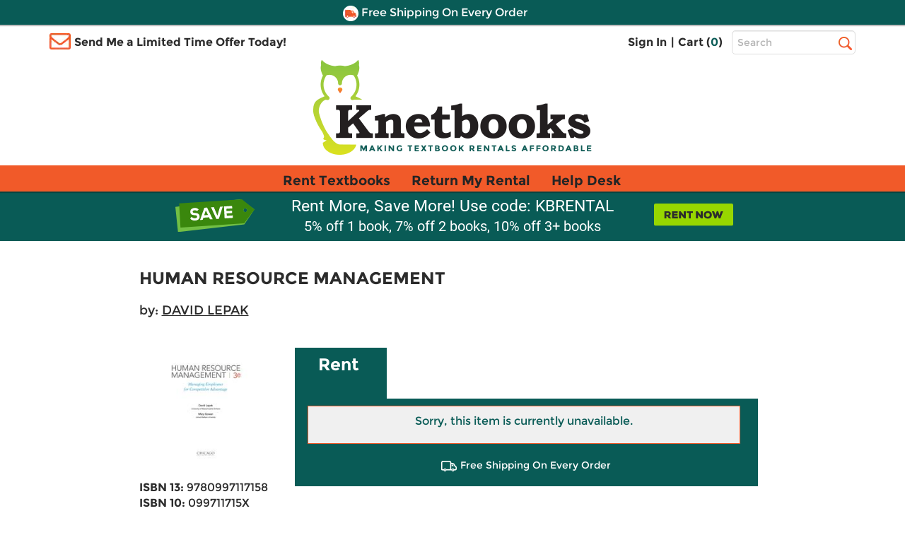

--- FILE ---
content_type: application/javascript
request_url: https://www.knetbooks.com/YwxCPK4YBTvHh0aBWjKe/iDGazb6m9XhX4Qup/Z1VmRmZ6JA/NhE5fBh/Xe2gB
body_size: 175593
content:
(function(){if(typeof Array.prototype.entries!=='function'){Object.defineProperty(Array.prototype,'entries',{value:function(){var index=0;const array=this;return {next:function(){if(index<array.length){return {value:[index,array[index++]],done:false};}else{return {done:true};}},[Symbol.iterator]:function(){return this;}};},writable:true,configurable:true});}}());(function(){vI();WmZ();dKZ();var kN=function(vB,Un){return vB==Un;};var Af=function Gc(T5,Cm){'use strict';var Zs=Gc;switch(T5){case fj:{Em.push(OW);var r5=FY[hn()[bO(fN)](vW,Gs,Tc,IO)][B8()[ls(qf)].apply(null,[D9,wJ(wJ(HN)),wJ(wJ(ln)),p5])]?ln:HN;var bc=FY[hn()[bO(fN)](wJ(ln),hW,Tc,IO)][d4()[A2(gc)].apply(null,[Bf,js,J7,wJ(wJ(HN))])]?ln:HN;var vs=FY[J6(typeof hn()[bO(I4)],'undefined')?hn()[bO(Q7)].call(null,Am,vW,sO,KA):hn()[bO(fN)].apply(null,[wJ(wJ(ln)),q5,Tc,IO])][If()[S8(IM)](fN,RW,zM,O8)]?ln:HN;var W7=FY[FW(typeof hn()[bO(D6)],Zm([],[][[]]))?hn()[bO(fN)](vW,wJ([]),Tc,IO):hn()[bO(Q7)].apply(null,[wJ({}),wJ([]),r9,d6])][KO()[j5(q9)](Hs,hW,cJ,jN)]?ln:HN;var g5=FY[J6(typeof hn()[bO(HJ)],'undefined')?hn()[bO(Q7)](Zc,xm,zf,Mm):hn()[bO(fN)](x5,Bc,Tc,IO)][J6(typeof d4()[A2(k2)],Zm([],[][[]]))?d4()[A2(jN)](Ic,MO,c7,wJ(wJ(HN))):d4()[A2(s4)](l9,rN,wJ(wJ(HN)),wJ(HN))]?ln:HN;var kW=FY[FW(typeof hn()[bO(R8)],Zm('',[][[]]))?hn()[bO(fN)].apply(null,[Kc,QM,Tc,IO]):hn()[bO(Q7)](MN,Zc,vc,MW)][JN()[GM(Z9)](dO,D4,VN)]?ln:j6[ln];var Es=FY[J6(typeof hn()[bO(fM)],Zm([],[][[]]))?hn()[bO(Q7)](wJ(wJ(ln)),wJ(wJ({})),B2,U8):hn()[bO(fN)](wJ(HN),Cf,Tc,IO)][X7()[NO(K4)].call(null,z7,Pn,X9,Gf)]?ln:HN;var Oc=FY[hn()[bO(fN)].call(null,Nm,Mm,Tc,IO)][FW(typeof KO()[j5(Kc)],Zm(FW(typeof hn()[bO(HN)],'undefined')?hn()[bO(m5)](t4,Cf,ds,xq):hn()[bO(Q7)](wJ(wJ(ln)),Zc,Mn,Rs),[][[]]))?KO()[j5(m9)](z8,z7,l4,m5):KO()[j5(Pn)](H8,Ps,m7,vm)]?j6[RW]:HN;var T4=FY[hn()[bO(fN)].call(null,V6,fN,Tc,IO)][hn()[bO(mm)].apply(null,[Tf,D4,Vs,p9])]?ln:j6[ln];var Ls=FY[J6(typeof d4()[A2(ws)],'undefined')?d4()[A2(jN)](Kn,g8,O8,Pn):d4()[A2(Of)].call(null,s9,I5,wJ(ln),D4)][B8()[ls(m5)].call(null,XN,Tf,UO,Uf)].bind?ln:HN;var P8=FY[hn()[bO(fN)].apply(null,[ds,wJ(wJ(HN)),Tc,IO])][KO()[j5(lc)].apply(null,[TN,Xs,nf,Kc])]?ln:HN;var dc=FY[hn()[bO(fN)].call(null,ln,l7,Tc,IO)][d4()[A2(JM)].call(null,gn,gW,z9,x4)]?ln:k1[hn()[bO(QM)](wJ(wJ(HN)),zJ,HO,mO)]();var ON;var Vf;try{var Jm=Em.length;var sN=wJ(wJ(QZ));ON=FY[hn()[bO(fN)](ZJ,wJ(wJ([])),Tc,IO)][hn()[bO(vc)](t8,wJ(HN),G7,Dc)]?ln:HN;}catch(cW){Em.splice(P5(Jm,ln),Infinity,OW);ON=HN;}try{var q8=Em.length;var Xc=wJ(wJ(QZ));Vf=FY[hn()[bO(fN)](K4,v9,Tc,IO)][B8()[ls(VW)](K7,wJ(wJ({})),IM,hZ)]?ln:HN;}catch(MM){Em.splice(P5(q8,ln),Infinity,OW);Vf=HN;}var Ym;return Em.pop(),Ym=Zm(Zm(Zm(Zm(Zm(Zm(Zm(Zm(Zm(Zm(Zm(Zm(Zm(r5,P6(bc,j6[RW])),P6(vs,RW)),P6(W7,D2)),P6(g5,j6[W9])),P6(kW,m5)),P6(Es,j6[s5])),P6(Oc,j6[t8])),P6(ON,Q7)),P6(Vf,v8)),P6(T4,Pn)),P6(Ls,gf)),P6(P8,s9)),P6(dc,vW)),Ym;}break;case BX:{var qM=Cm[QZ];Em.push(P4);var tM=qM[X7()[NO(v9)](HJ,D2,Pm,qc)](function(ss){return Gc.apply(this,[RB,arguments]);});var U9;return U9=tM[J6(typeof d4()[A2(ws)],Zm([],[][[]]))?d4()[A2(jN)](pf,Q9,Im,v8):d4()[A2(K5)].call(null,W8,CJ,wJ(HN),FN)](hn()[bO(U5)](A6,A6,D2,C7)),Em.pop(),U9;}break;case HV:{Em.push(J7);var F8=f6;var k6=FW(typeof hn()[bO(b8)],Zm([],[][[]]))?hn()[bO(m5)](gO,wJ(wJ(HN)),ds,U2):hn()[bO(Q7)].call(null,V6,jN,f7,R5);for(var LO=HN;Rn(LO,F8);LO++){k6+=B8()[ls(ZJ)].call(null,Um,f7,cf,Z7);F8++;}Em.pop();}break;case RB:{var ss=Cm[QZ];Em.push(Js);var qN;return qN=FY[J6(typeof If()[S8(cf)],'undefined')?If()[S8(D2)].apply(null,[m8,mm,Qm,nn]):If()[S8(HN)](Kc,c7,PO,Zc)][d4()[A2(FN)](GO,sm,hs,wJ(wJ(ln)))](ss)[X7()[NO(v9)].apply(null,[vW,D2,Pm,V9])](function(b4){return ss[b4];})[HN],Em.pop(),qN;}break;case Ej:{var KJ=Cm[QZ];Em.push(E7);if(FY[JN()[GM(m5)].call(null,DW,KW,l9)][FW(typeof B8()[ls(I4)],Zm('',[][[]]))?B8()[ls(n4)].call(null,D2,m9,f7,zO):B8()[ls(gf)].apply(null,[Ln,FN,vW,K8])](KJ)){var Q4;return Em.pop(),Q4=KJ,Q4;}Em.pop();}break;case JG:{Em.push(wN);FY[B8()[ls(jM)](p8,Cf,wJ(ln),wm)](function(){return Gc.apply(this,[HV,arguments]);},qr);Em.pop();}break;case bU:{var tE;var CD;Em.push(Im);var ES;for(tE=HN;Rn(tE,Cm[d4()[A2(Kc)](bE,Pk,BL,wJ(wJ(HN)))]);tE+=ln){ES=Cm[tE];}CD=ES[X7()[NO(jL)](JH,m5,qC,l4)]();if(FY[hn()[bO(fN)](zJ,WE,Tc,MS)].bmak[B8()[ls(EC)](pH,wJ(wJ({})),UE,Ag)][CD]){FY[hn()[bO(fN)].call(null,K5,x5,Tc,MS)].bmak[B8()[ls(EC)](pH,fR,w3,Ag)][CD].apply(FY[hn()[bO(fN)](xm,X9,Tc,MS)].bmak[B8()[ls(EC)].call(null,pH,wJ(HN),X9,Ag)],ES);}Em.pop();}break;case QZ:{var Ar=Cm[QZ];Em.push(b3);var hb=hn()[bO(m5)](wJ(HN),wJ(wJ(ln)),ds,Gf);var U3=If()[S8(Mm)](gf,sR,Jw,Ps);var bk=HN;var Vk=Ar[X7()[NO(Mb)](K4,gf,fR,Zr)]();while(Rn(bk,Vk[d4()[A2(Kc)].apply(null,[bE,j9,t3,v9])])){if(zh(U3[KO()[j5(V6)].apply(null,[Yb,Nm,p8,Zc])](Vk[d4()[A2(Zc)](Q7,nv,K4,Tc)](bk)),HN)||zh(U3[KO()[j5(V6)](Yb,QM,p8,Zc)](Vk[d4()[A2(Zc)](Q7,nv,z7,U5)](Zm(bk,ln))),HN)){hb+=j6[RW];}else{hb+=j6[ln];}bk=Zm(bk,RW);}var PC;return Em.pop(),PC=hb,PC;}break;case zd:{Em.push(QM);try{var UC=Em.length;var Lb=wJ(wJ(QZ));var kS=Zm(Zm(Zm(Zm(Zm(Zm(Zm(Zm(Zm(Zm(Zm(Zm(Zm(Zm(Zm(Zm(Zm(Zm(Zm(Zm(Zm(Zm(Zm(Zm(FY[If()[S8(Cf)](Zc,RH,AE,Hl)](FY[d4()[A2(s5)](HN,Lw,wJ(wJ(HN)),wJ(wJ(HN)))][JN()[GM(H8)](Yg,qk,w3)]),P6(FY[J6(typeof If()[S8(hW)],Zm([],[][[]]))?If()[S8(D2)](CE,tD,Hh,t3):If()[S8(Cf)](Zc,RH,AE,jL)](FY[d4()[A2(s5)](HN,Lw,FN,Ov)][B8()[ls(Yh)](FA,Bc,A6,Rf)]),ln)),P6(FY[If()[S8(Cf)](Zc,RH,AE,pR)](FY[d4()[A2(s5)].apply(null,[HN,Lw,x5,hr])][FW(typeof JN()[GM(Bk)],'undefined')?JN()[GM(JM)].call(null,x3,wJ({}),m9):JN()[GM(D2)](gA,IM,F3)]),j6[gf])),P6(FY[If()[S8(Cf)].call(null,Zc,RH,AE,xm)](FY[d4()[A2(s5)].call(null,HN,Lw,zJ,q5)][J6(typeof hn()[bO(fN)],Zm('',[][[]]))?hn()[bO(Q7)].apply(null,[wJ(wJ([])),YR,Zh,PD]):hn()[bO(I4)](v9,wJ(wJ(HN)),ck,Rw)]),D2)),P6(FY[If()[S8(Cf)].apply(null,[Zc,RH,AE,hD])](FY[FW(typeof d4()[A2(D9)],Zm('',[][[]]))?d4()[A2(s9)](mp,T2,m9,fR):d4()[A2(jN)](vr,cD,f7,wJ(HN))][B8()[ls(p8)].call(null,Jb,wJ(HN),wJ(wJ(HN)),Vw)]),jN)),P6(FY[If()[S8(Cf)](Zc,RH,AE,z7)](FY[d4()[A2(s5)].call(null,HN,Lw,wJ([]),Tp)][J6(typeof hn()[bO(xg)],Zm('',[][[]]))?hn()[bO(Q7)](pw,A6,Iz,Ck):hn()[bO(C3)](D2,Q7,KW,Gs)]),j6[fR])),P6(FY[If()[S8(Cf)](Zc,RH,AE,Jb)](FY[d4()[A2(s5)].apply(null,[HN,Lw,wJ(wJ({})),cf])][d4()[A2(zE)](AE,vk,HJ,ln)]),Kc)),P6(FY[J6(typeof If()[S8(v8)],'undefined')?If()[S8(D2)].apply(null,[Lr,Dh,Xh,O8]):If()[S8(Cf)].call(null,Zc,RH,AE,ln)](FY[d4()[A2(s5)](HN,Lw,wJ(wJ({})),vW)][X7()[NO(cf)](Nm,KW,Lp,vH)]),k1[hn()[bO(ZC)](wJ(wJ({})),wJ(wJ(HN)),gp,Uh)]())),P6(FY[FW(typeof If()[S8(Zc)],Zm([],[][[]]))?If()[S8(Cf)](Zc,RH,AE,t8):If()[S8(D2)](UL,RH,xL,ds)](FY[d4()[A2(s5)](HN,Lw,t8,G7)][FW(typeof hn()[bO(W8)],Zm('',[][[]]))?hn()[bO(q9)].apply(null,[wJ(wJ(ln)),cf,VN,MC]):hn()[bO(Q7)](wJ(wJ({})),s9,sL,Iv)]),Q7)),P6(FY[If()[S8(Cf)].apply(null,[Zc,RH,AE,HJ])](FY[d4()[A2(s5)](HN,Lw,Zc,Tc)][d4()[A2(lA)](fM,Xl,D2,KW)]),v8)),P6(FY[If()[S8(Cf)].call(null,Zc,RH,AE,Um)](FY[d4()[A2(s5)].apply(null,[HN,Lw,ZC,ws])][hn()[bO(ER)].call(null,Ps,t8,IM,D6)]),Pn)),P6(FY[If()[S8(Cf)](Zc,RH,AE,Kc)](FY[d4()[A2(s5)].apply(null,[HN,Lw,hs,wJ(HN)])][JN()[GM(kC)].apply(null,[gS,Cf,q5])]),gf)),P6(FY[If()[S8(Cf)](Zc,RH,AE,O8)](FY[d4()[A2(s5)](HN,Lw,s5,Ps)][JN()[GM(mp)].call(null,nE,Bw,bA)]),j6[K4])),P6(FY[J6(typeof If()[S8(Cf)],'undefined')?If()[S8(D2)](Fp,Pz,Bk,nn):If()[S8(Cf)](Zc,RH,AE,vW)](FY[d4()[A2(s5)](HN,Lw,wJ(wJ({})),A6)][FW(typeof hn()[bO(fR)],Zm('',[][[]]))?hn()[bO(Wl)].call(null,wJ({}),wJ(wJ(ln)),pH,sC):hn()[bO(Q7)](J7,Mm,jw,cz)]),vW)),P6(FY[If()[S8(Cf)].call(null,Zc,RH,AE,JH)](FY[d4()[A2(s5)](HN,Lw,gf,wJ({}))][If()[S8(QM)](gf,cR,D9,IM)]),fN)),P6(FY[If()[S8(Cf)](Zc,RH,AE,fN)](FY[d4()[A2(s5)].call(null,HN,Lw,wJ(wJ(HN)),wJ(ln))][d4()[A2(Bf)](J7,hp,w3,wJ(HN))]),xm)),P6(FY[FW(typeof If()[S8(fR)],Zm([],[][[]]))?If()[S8(Cf)].call(null,Zc,RH,AE,K4):If()[S8(D2)].call(null,Zv,XC,Bf,V6)](FY[FW(typeof d4()[A2(kL)],Zm('',[][[]]))?d4()[A2(s5)].apply(null,[HN,Lw,wJ({}),wJ(wJ(HN))]):d4()[A2(jN)].apply(null,[vk,bg,X9,wJ(ln)])][J6(typeof If()[S8(D2)],'undefined')?If()[S8(D2)](X9,wp,Ow,ZC):If()[S8(D4)](c7,Ov,l4,XN)]),W9)),P6(FY[FW(typeof If()[S8(ds)],'undefined')?If()[S8(Cf)](Zc,RH,AE,Kc):If()[S8(D2)](Mz,rp,P3,Nm)](FY[d4()[A2(s5)](HN,Lw,jN,cf)][B8()[ls(pp)](l7,jL,X9,ZH)]),pR)),P6(FY[FW(typeof If()[S8(gf)],Zm(FW(typeof hn()[bO(Zc)],Zm([],[][[]]))?hn()[bO(m5)].apply(null,[J7,wJ(ln),ds,OE]):hn()[bO(Q7)](UE,pw,Jh,k2),[][[]]))?If()[S8(Cf)](Zc,RH,AE,WE):If()[S8(D2)](xk,Gk,DE,MN)](FY[d4()[A2(s5)](HN,Lw,wJ(wJ([])),W9)][d4()[A2(U8)].apply(null,[Vs,gL,Jb,wJ(wJ(HN))])]),l9)),P6(FY[FW(typeof If()[S8(hW)],Zm(FW(typeof hn()[bO(xm)],'undefined')?hn()[bO(m5)].call(null,Fh,Jb,ds,OE):hn()[bO(Q7)](wJ({}),ds,OH,O3),[][[]]))?If()[S8(Cf)](Zc,RH,AE,m5):If()[S8(D2)](kb,qH,Im,t8)](FY[FW(typeof d4()[A2(br)],Zm([],[][[]]))?d4()[A2(s5)].apply(null,[HN,Lw,Am,Kc]):d4()[A2(jN)].apply(null,[cE,m8,Tp,pw])][FW(typeof KO()[j5(Im)],'undefined')?KO()[j5(x5)].apply(null,[NC,pw,q5,vW]):KO()[j5(Pn)].call(null,Kg,fR,Tw,gf)]),KW)),P6(FY[FW(typeof If()[S8(t3)],Zm([],[][[]]))?If()[S8(Cf)](Zc,RH,AE,QM):If()[S8(D2)].call(null,lD,Z9,Sw,qk)](FY[d4()[A2(s5)].apply(null,[HN,Lw,jN,XN])][d4()[A2(D9)](C3,Gv,KW,Tp)]),Tc)),P6(FY[If()[S8(Cf)](Zc,RH,AE,gf)](FY[d4()[A2(s5)](HN,Lw,f7,Cf)][hn()[bO(H8)](wJ(wJ(HN)),XN,VS,Mw)]),z7)),P6(FY[If()[S8(Cf)](Zc,RH,AE,Ps)](FY[d4()[A2(s5)](HN,Lw,fR,O8)][d4()[A2(Sr)].call(null,HO,RH,v9,wJ(wJ({})))]),x5)),P6(FY[If()[S8(Cf)](Zc,RH,AE,XN)](FY[X7()[NO(Zc)](Mb,Kc,RS,fM)][B8()[ls(Zc)](Mm,J7,q5,Np)]),k1[hn()[bO(kC)](gO,Zc,b8,HC)]())),P6(FY[If()[S8(Cf)](Zc,RH,AE,Nr)](FY[J6(typeof d4()[A2(Q7)],Zm('',[][[]]))?d4()[A2(jN)](l9,bC,UE,MN):d4()[A2(s9)](mp,T2,Xs,f7)][X7()[NO(Fh)](m9,m5,VN,vH)]),K5));var Fl;return Em.pop(),Fl=kS,Fl;}catch(mw){Em.splice(P5(UC,ln),Infinity,QM);var fl;return Em.pop(),fl=HN,fl;}Em.pop();}break;}};var Sp=function Wh(PL,Dr){'use strict';var dw=Wh;switch(PL){case dq:{Em.push(Jw);this[B8()[ls(FN)].apply(null,[ZJ,Bc,wJ([]),Bm])]=wJ(HN);var Bz=this[d4()[A2(MN)](gc,Zp,ZC,wJ(ln))][HN][FW(typeof B8()[ls(m5)],Zm('',[][[]]))?B8()[ls(hD)].call(null,A6,V6,wJ([]),XM):B8()[ls(gf)](SA,pw,z7,Np)];if(J6(B8()[ls(MN)](s5,ln,gf,Eb),Bz[JN()[GM(nn)].call(null,W5,BL,k2)]))throw Bz[FW(typeof hn()[bO(nn)],Zm([],[][[]]))?hn()[bO(s5)](s9,q9,jN,tm):hn()[bO(Q7)](bA,XN,X9,fR)];var JE;return JE=this[JN()[GM(q5)].apply(null,[j9,m9,Xs])],Em.pop(),JE;}break;case MG:{var hg=Dr[QZ];var Pl;Em.push(Iz);return Pl=hg&&kN(FW(typeof KO()[j5(Q7)],Zm([],[][[]]))?KO()[j5(HN)].call(null,rH,Nr,vW,Q7):KO()[j5(Pn)].call(null,wA,BL,rp,x4),typeof FY[d4()[A2(fN)](Fh,gh,IM,l9)])&&J6(hg[hn()[bO(Zc)](ZJ,hs,hs,mW)],FY[d4()[A2(fN)].call(null,Fh,gh,wJ(wJ([])),K4)])&&FW(hg,FY[d4()[A2(fN)].call(null,Fh,gh,wJ(wJ([])),gf)][B8()[ls(m5)](XN,wJ({}),Jb,Y5)])?X7()[NO(s9)].apply(null,[cf,Kc,wL,hl]):typeof hg,Em.pop(),Pl;}break;case Pj:{var FH=Dr[QZ];return typeof FH;}break;case Ad:{var Br=Dr[QZ];Em.push(Ak);var Ez;return Ez=Br&&kN(FW(typeof KO()[j5(Tc)],Zm([],[][[]]))?KO()[j5(HN)](Nz,Nm,vW,Q7):KO()[j5(Pn)].apply(null,[Ew,jN,bL,Gw]),typeof FY[FW(typeof d4()[A2(D4)],'undefined')?d4()[A2(fN)](Fh,Ek,MN,JH):d4()[A2(jN)](PD,DH,D2,Jb)])&&J6(Br[hn()[bO(Zc)](Im,Nm,hs,hJ)],FY[d4()[A2(fN)](Fh,Ek,WE,l3)])&&FW(Br,FY[d4()[A2(fN)](Fh,Ek,v9,v8)][B8()[ls(m5)](XN,wJ({}),t4,gs)])?X7()[NO(s9)](t3,Kc,wL,UR):typeof Br,Em.pop(),Ez;}break;case jX:{var VC=Dr[QZ];return typeof VC;}break;case WQ:{var lH=Dr[QZ];var CS;Em.push(rD);return CS=lH&&kN(KO()[j5(HN)](LA,Ov,vW,Q7),typeof FY[d4()[A2(fN)].apply(null,[Fh,W4,z7,s9])])&&J6(lH[hn()[bO(Zc)].apply(null,[wJ(ln),t3,hs,N8])],FY[d4()[A2(fN)].call(null,Fh,W4,xm,BL)])&&FW(lH,FY[J6(typeof d4()[A2(Jb)],'undefined')?d4()[A2(jN)](jS,Zk,l3,wJ(wJ([]))):d4()[A2(fN)].call(null,Fh,W4,wJ(wJ(HN)),JH)][B8()[ls(m5)].apply(null,[XN,q5,wJ({}),hN])])?X7()[NO(s9)].call(null,Fh,Kc,wL,bC):typeof lH,Em.pop(),CS;}break;case ht:{var bz=Dr[QZ];return typeof bz;}break;case At:{var Fk=Dr[QZ];Em.push(Nk);var Dg;return Dg=Fk&&kN(KO()[j5(HN)].apply(null,[cw,cf,vW,Q7]),typeof FY[d4()[A2(fN)](Fh,RT,K5,jL)])&&J6(Fk[FW(typeof hn()[bO(ds)],Zm([],[][[]]))?hn()[bO(Zc)](ZJ,XN,hs,j8):hn()[bO(Q7)](Tf,pw,Nb,hh)],FY[d4()[A2(fN)].apply(null,[Fh,RT,HO,Im])])&&FW(Fk,FY[d4()[A2(fN)](Fh,RT,gO,l3)][B8()[ls(m5)](XN,WE,wJ({}),FJ)])?X7()[NO(s9)](JH,Kc,wL,qD):typeof Fk,Em.pop(),Dg;}break;case nQ:{var Y3=Dr[QZ];return typeof Y3;}break;case cq:{var RL=Dr[QZ];var Fg=Dr[rU];var Nw=Dr[N];Em.push(NS);RL[Fg]=Nw[J6(typeof If()[S8(gf)],Zm(hn()[bO(m5)](UO,m9,ds,qI),[][[]]))?If()[S8(D2)].call(null,Ok,QH,KL,jN):If()[S8(RW)].call(null,m5,PH,hp,MN)];Em.pop();}break;case Bq:{var sl=Dr[QZ];var cL=Dr[rU];var rl=Dr[N];return sl[cL]=rl;}break;}};var bw=function Lk(gD,Lg){'use strict';var nL=Lk;switch(gD){case cX:{var Ph=Lg[QZ];var Pg=Lg[rU];Em.push(Ur);if(kN(Pg,null)||wk(Pg,Ph[d4()[A2(Kc)].call(null,bE,qA,l7,Am)]))Pg=Ph[d4()[A2(Kc)](bE,qA,q5,zJ)];for(var qw=HN,wh=new (FY[JN()[GM(m5)].apply(null,[f9,wJ(wJ({})),l9])])(Pg);Rn(qw,Pg);qw++)wh[qw]=Ph[qw];var KS;return Em.pop(),KS=wh,KS;}break;case HX:{var VL=Lg[QZ];var xh=Lg[rU];Em.push(fM);var qb=kN(null,VL)?null:ZE(J6(typeof If()[S8(xm)],Zm([],[][[]]))?If()[S8(D2)](dp,Ap,SE,v9):If()[S8(ln)](v8,cD,tw,Gs),typeof FY[d4()[A2(fN)].call(null,Fh,b3,pw,wJ(wJ([])))])&&VL[FY[d4()[A2(fN)](Fh,b3,wJ(wJ(HN)),x4)][FW(typeof hn()[bO(G7)],Zm([],[][[]]))?hn()[bO(HO)].call(null,jL,BL,K7,nz):hn()[bO(Q7)].call(null,K4,wJ(wJ({})),gC,J7)]]||VL[FW(typeof X7()[NO(v9)],Zm(hn()[bO(m5)].call(null,j3,wJ([]),ds,Tk),[][[]]))?X7()[NO(vW)](Bc,Pn,xR,Bg):X7()[NO(m5)](t4,TL,fk,D9)];if(ZE(null,qb)){var Pp,bl,WD,Lz,nR=[],Mk=wJ(HN),lh=wJ(j6[RW]);try{var YL=Em.length;var ML=wJ(wJ(QZ));if(WD=(qb=qb.call(VL))[J6(typeof KO()[j5(fN)],'undefined')?KO()[j5(Pn)](sw,q9,Uh,CH):KO()[j5(fN)](cg,ZC,nH,jN)],J6(j6[ln],xh)){if(FW(FY[If()[S8(HN)](Kc,c7,SA,Am)](qb),qb)){ML=wJ(wJ({}));return;}Mk=wJ(ln);}else for(;wJ(Mk=(Pp=WD.call(qb))[B8()[ls(FN)](ZJ,KW,v8,wW)])&&(nR[B8()[ls(RW)](Xs,Mm,f7,Rb)](Pp[If()[S8(RW)](m5,PH,cr,KW)]),FW(nR[FW(typeof d4()[A2(v9)],Zm([],[][[]]))?d4()[A2(Kc)](bE,mL,wJ({}),wJ(wJ(ln))):d4()[A2(jN)](Zh,lp,WE,t3)],xh));Mk=wJ(HN));}catch(Ml){lh=wJ(HN),bl=Ml;}finally{Em.splice(P5(YL,ln),Infinity,fM);try{var bS=Em.length;var wz=wJ(wJ(QZ));if(wJ(Mk)&&ZE(null,qb[d4()[A2(fR)](JM,Eh,UO,U5)])&&(Lz=qb[d4()[A2(fR)](JM,Eh,Bw,Kc)](),FW(FY[If()[S8(HN)].apply(null,[Kc,c7,SA,t4])](Lz),Lz))){wz=wJ(wJ([]));return;}}finally{Em.splice(P5(bS,ln),Infinity,fM);if(wz){Em.pop();}if(lh)throw bl;}if(ML){Em.pop();}}var LC;return Em.pop(),LC=nR,LC;}Em.pop();}break;case vU:{var WL=Lg[QZ];Em.push(Dw);if(FY[JN()[GM(m5)].call(null,z5,bA,l9)][B8()[ls(n4)](D2,FN,l7,fC)](WL)){var vA;return Em.pop(),vA=WL,vA;}Em.pop();}break;case Ej:{var gl=Lg[QZ];return gl;}break;case BI:{Em.push(xH);if(wJ(PS(hn()[bO(JD)](cf,wJ(wJ(HN)),Bw,c5),FY[d4()[A2(s5)].call(null,HN,T9,Fh,jL)]))){var zH;return Em.pop(),zH=null,zH;}var mH=FY[J6(typeof d4()[A2(Np)],Zm([],[][[]]))?d4()[A2(jN)].call(null,fN,pD,Bw,Nr):d4()[A2(s5)](HN,T9,cf,G7)][J6(typeof hn()[bO(KW)],Zm('',[][[]]))?hn()[bO(Q7)].apply(null,[wJ(wJ([])),t4,l3,sR]):hn()[bO(JD)](wJ(wJ(ln)),J7,Bw,c5)];var BS=mH[d4()[A2(GO)].apply(null,[Mm,qW,nn,wJ(wJ({}))])];var qL=mH[J6(typeof B8()[ls(A6)],Zm([],[][[]]))?B8()[ls(gf)](kh,XN,wJ([]),Zg):B8()[ls(pL)](Fb,hD,z9,bC)];var BE=mH[JN()[GM(nn)](D7,Nm,k2)];var lr;return lr=[BS,J6(qL,HN)?HN:wk(qL,HN)?hH(j6[RW]):hH(RW),BE||(J6(typeof B8()[ls(VN)],'undefined')?B8()[ls(gf)](hh,Tf,pw,zw):B8()[ls(QL)](Nr,VN,J7,xL))],Em.pop(),lr;}break;case N:{var cS={};Em.push(Fz);var tL={};try{var tg=Em.length;var QR=wJ(rU);var jg=new (FY[d4()[A2(LS)].call(null,Ps,jw,K4,t3)])(HN,HN)[J6(typeof d4()[A2(Bw)],Zm([],[][[]]))?d4()[A2(jN)](xD,ID,XN,Xs):d4()[A2(J7)].call(null,ln,Th,gf,Nr)](If()[S8(VN)].apply(null,[m5,RD,ng,pR]));var rk=jg[hn()[bO(Kz)](wJ([]),Mb,gc,rO)](B8()[ls(Kz)](hD,t8,JH,mA));var Tz=jg[J6(typeof B8()[ls(fh)],Zm('',[][[]]))?B8()[ls(gf)].apply(null,[kb,v9,pR,JD]):B8()[ls(Np)](U8,Q7,Pn,ng)](rk[X7()[NO(Bc)](qk,z7,v8,sr)]);var Qw=jg[B8()[ls(Np)](U8,v8,s9,ng)](rk[d4()[A2(JH)](zz,Vg,ln,Fh)]);cS=AL(N,[d4()[A2(pr)](s5,Th,HJ,U5),Tz,JN()[GM(TH)](t7,MN,l4),Qw]);var OC=new (FY[d4()[A2(LS)].call(null,Ps,jw,bA,q9)])(HN,HN)[d4()[A2(J7)].apply(null,[ln,Th,wJ(wJ(HN)),Am])](JN()[GM(gp)](PA,Nm,t3));var NL=OC[hn()[bO(Kz)].call(null,Bc,wJ(wJ({})),gc,rO)](B8()[ls(Kz)](hD,hs,ds,mA));var SL=OC[B8()[ls(Np)](U8,D2,zJ,ng)](NL[J6(typeof X7()[NO(Bw)],'undefined')?X7()[NO(m5)](Xs,pg,jb,vL):X7()[NO(Bc)].apply(null,[Am,z7,v8,sr])]);var rb=OC[B8()[ls(Np)](U8,Cf,UE,ng)](NL[d4()[A2(JH)](zz,Vg,U5,XN)]);tL=AL(N,[FW(typeof d4()[A2(Q7)],Zm('',[][[]]))?d4()[A2(I4)](Gs,VY,wJ(HN),Ps):d4()[A2(jN)](Gs,lD,wJ(wJ(HN)),Im),SL,JN()[GM(hR)](df,z9,U5),rb]);}finally{Em.splice(P5(tg,ln),Infinity,Fz);var Hg;return Hg=AL(N,[B8()[ls(bE)].call(null,YS,jL,f7,mf),cS[d4()[A2(pr)].call(null,s5,Th,FN,wJ(ln))]||null,hn()[bO(AE)].call(null,V6,Cf,x5,EJ),cS[JN()[GM(TH)](t7,jN,l4)]||null,d4()[A2(JD)](Pr,cO,w3,Nr),tL[J6(typeof d4()[A2(q5)],'undefined')?d4()[A2(jN)](nl,t8,wJ(wJ({})),wJ({})):d4()[A2(I4)](Gs,VY,Tc,Bw)]||null,B8()[ls(TH)](bE,Mm,X9,FM),tL[JN()[GM(hR)](df,nn,U5)]||null]),Em.pop(),Hg;}Em.pop();}break;case rX:{var wr=Lg[QZ];Em.push(MD);if(J6([FW(typeof B8()[ls(XN)],Zm('',[][[]]))?B8()[ls(G7)].call(null,vR,Um,Im,g3):B8()[ls(gf)].call(null,GO,Um,Um,Np),d4()[A2(bE)](q5,tW,wJ(HN),Xs),JN()[GM(Ln)](X2,qk,lA)][KO()[j5(V6)].call(null,lg,lc,p8,Zc)](wr[hn()[bO(J7)](wJ(wJ({})),Fh,Am,V9)][If()[S8(Tp)].call(null,Zc,Gs,Iw,MN)]),hH(ln))){Em.pop();return;}FY[B8()[ls(jM)](p8,nn,Nm,Xp)](function(){Em.push(qE);var XR=wJ({});try{var kg=Em.length;var EE=wJ(wJ(QZ));if(wJ(XR)&&wr[J6(typeof hn()[bO(Tc)],'undefined')?hn()[bO(Q7)](gO,ZJ,lD,Bb):hn()[bO(J7)](x4,A6,Am,fJ)]&&(wr[hn()[bO(J7)](x4,jN,Am,fJ)][KO()[j5(Bw)](m8,s5,ww,Zc)](B8()[ls(pz)](D6,wJ(ln),wJ(wJ(HN)),E8))||wr[hn()[bO(J7)].apply(null,[X9,bA,Am,fJ])][KO()[j5(Bw)](m8,Ps,ww,Zc)](hn()[bO(CR)].call(null,m5,K4,pw,Q6)))){XR=wJ(wJ(rU));}}catch(Rk){Em.splice(P5(kg,ln),Infinity,qE);wr[hn()[bO(J7)](bA,D4,Am,fJ)][hn()[bO(s4)](O8,G7,Tg,t9)](new (FY[KO()[j5(hD)](WS,G7,m9,gf)])(If()[S8(Bw)](Zc,V6,Ol,Hl),AL(N,[FW(typeof X7()[NO(Tc)],Zm(hn()[bO(m5)](Im,Fh,ds,YB),[][[]]))?X7()[NO(Bw)].call(null,Tp,Zc,AH,Js):X7()[NO(m5)](s9,R8,qH,Yk),wJ(wJ({})),If()[S8(FN)](Pn,s9,NS,jN),wJ({}),JN()[GM(wg)](lW,wJ(ln),Fb),wJ(wJ({}))])));}if(wJ(XR)&&J6(wr[B8()[ls(fM)].apply(null,[Bk,f7,Zc,zY])],B8()[ls(Qz)](zz,l7,wJ(wJ({})),Q8))){XR=wJ(wJ([]));}if(XR){wr[hn()[bO(J7)].call(null,wJ(wJ(ln)),WE,Am,fJ)][hn()[bO(s4)].apply(null,[fN,ln,Tg,t9])](new (FY[KO()[j5(hD)](WS,ZC,m9,gf)])(J6(typeof d4()[A2(ED)],Zm('',[][[]]))?d4()[A2(jN)].call(null,fh,tD,wJ(wJ(ln)),O8):d4()[A2(TH)].call(null,vR,xk,m9,RW),AL(N,[FW(typeof X7()[NO(m5)],Zm(hn()[bO(m5)](t8,HN,ds,YB),[][[]]))?X7()[NO(Bw)](Ps,Zc,AH,Js):X7()[NO(m5)](HO,rz,Jb,vz),wJ(wJ(rU)),If()[S8(FN)].apply(null,[Pn,s9,NS,jN]),wJ({}),JN()[GM(wg)](lW,v9,Fb),wJ(wJ({}))])));}Em.pop();},j6[ln]);Em.pop();}break;case cP:{Em.push(pS);FY[hn()[bO(vW)].apply(null,[FN,gf,A6,DJ])][B8()[ls(qf)](D9,RW,wJ(wJ(ln)),j2)](JN()[GM(ED)](Y7,FN,JC),function(wr){return Lk.apply(this,[rX,arguments]);});Em.pop();}break;case HV:{Em.push(OD);throw new (FY[JN()[GM(vW)].apply(null,[Pw,jN,cf])])(J6(typeof hn()[bO(m9)],Zm('',[][[]]))?hn()[bO(Q7)].call(null,jL,UO,Ug,jD):hn()[bO(vk)].call(null,wJ(wJ(ln)),Xs,JH,Rb));}break;case Ut:{var Gr=Lg[QZ];var VH=Lg[rU];Em.push(BD);if(kN(VH,null)||wk(VH,Gr[d4()[A2(Kc)](bE,rV,zJ,wJ(HN))]))VH=Gr[d4()[A2(Kc)](bE,rV,w3,ZJ)];for(var XE=j6[ln],dv=new (FY[JN()[GM(m5)].apply(null,[Pc,wJ(HN),l9])])(VH);Rn(XE,VH);XE++)dv[XE]=Gr[XE];var DD;return Em.pop(),DD=dv,DD;}break;case vd:{var jr=Lg[QZ];var V3=Lg[rU];Em.push(s4);var Vp=kN(null,jr)?null:ZE(If()[S8(ln)](v8,cD,OL,Cf),typeof FY[d4()[A2(fN)](Fh,g8,l3,Kc)])&&jr[FY[FW(typeof d4()[A2(ED)],'undefined')?d4()[A2(fN)](Fh,g8,D2,m5):d4()[A2(jN)](bE,xz,wJ([]),t3)][hn()[bO(HO)].apply(null,[VN,t4,K7,Fw])]]||jr[X7()[NO(vW)](HO,Pn,xR,Yh)];if(ZE(null,Vp)){var Wr,fL,bH,Og,lE=[],tr=wJ(j6[ln]),dD=wJ(ln);try{var Il=Em.length;var Ll=wJ([]);if(bH=(Vp=Vp.call(jr))[FW(typeof KO()[j5(A6)],Zm([],[][[]]))?KO()[j5(fN)].apply(null,[FC,Um,nH,jN]):KO()[j5(Pn)].apply(null,[KE,Am,Qr,Wz])],J6(j6[ln],V3)){if(FW(FY[If()[S8(HN)](Kc,c7,th,fN)](Vp),Vp)){Ll=wJ(wJ({}));return;}tr=wJ(ln);}else for(;wJ(tr=(Wr=bH.call(Vp))[B8()[ls(FN)].apply(null,[ZJ,jN,wJ(ln),AJ])])&&(lE[B8()[ls(RW)].call(null,Xs,O8,hs,PH)](Wr[If()[S8(RW)].call(null,m5,PH,Xh,t4)]),FW(lE[d4()[A2(Kc)](bE,Mw,G7,l3)],V3));tr=wJ(HN));}catch(sv){dD=wJ(HN),fL=sv;}finally{Em.splice(P5(Il,ln),Infinity,s4);try{var qv=Em.length;var wl=wJ({});if(wJ(tr)&&ZE(null,Vp[d4()[A2(fR)](JM,Yb,WE,wJ(wJ(HN)))])&&(Og=Vp[d4()[A2(fR)](JM,Yb,x4,UO)](),FW(FY[J6(typeof If()[S8(Bw)],Zm([],[][[]]))?If()[S8(D2)].apply(null,[EH,Ck,Qh,Pn]):If()[S8(HN)].call(null,Kc,c7,th,pR)](Og),Og))){wl=wJ(QZ);return;}}finally{Em.splice(P5(qv,ln),Infinity,s4);if(wl){Em.pop();}if(dD)throw fL;}if(Ll){Em.pop();}}var zC;return Em.pop(),zC=lE,zC;}Em.pop();}break;}};var A3=function(){return Kw.apply(this,[JG,arguments]);};var zg=function(IL,dl){return IL*dl;};var Gb=function W3(p3,Cr){var mh=W3;while(p3!=R1){switch(p3){case EU:{for(var Rp=HN;Rn(Rp,QD[nS[HN]]);++Rp){KO()[QD[Rp]]=wJ(P5(Rp,Pn))?function(){Uw=[];W3.call(this,QZ,[QD]);return '';}:function(){var cv=QD[Rp];var G3=KO()[cv];return function(xC,Ob,jv,bb){if(J6(arguments.length,HN)){return G3;}var Xv=W3(fj,[xC,nn,jv,bb]);KO()[cv]=function(){return Xv;};return Xv;};}();}p3=R1;}break;case qY:{while(wk(wH,HN)){if(FW(dS[nS[RW]],FY[nS[ln]])&&zh(dS,Mp[nS[HN]])){if(kN(Mp,Uw)){Yz+=Kw(C,[nD]);}return Yz;}if(J6(dS[nS[RW]],FY[nS[ln]])){var Xr=Rg[Mp[dS[HN]][HN]];var GE=W3(fj,[Zm(nD,Em[P5(Em.length,ln)]),Xr,dS[ln],wH]);Yz+=GE;dS=dS[HN];wH-=AL(LQ,[GE]);}else if(J6(Mp[dS][nS[RW]],FY[nS[ln]])){var Xr=Rg[Mp[dS][HN]];var GE=W3(fj,[Zm(nD,Em[P5(Em.length,ln)]),Xr,HN,wH]);Yz+=GE;wH-=AL(LQ,[GE]);}else{Yz+=Kw(C,[nD]);nD+=Mp[dS];--wH;};++dS;}p3+=Mq;}break;case jT:{return Yz;}break;case fj:{var hE=Cr[QZ];var Mp=Cr[rU];var dS=Cr[N];var wH=Cr[J1];if(J6(typeof Mp,nS[D2])){Mp=Uw;}var Yz=Zm([],[]);p3=qY;nD=P5(hE,Em[P5(Em.length,ln)]);}break;case QZ:{p3=EU;var QD=Cr[QZ];}break;}}};var TR=function(DC){if(FY["document"]["cookie"]){try{var Rr=""["concat"](DC,"=");var Sl=FY["document"]["cookie"]["split"]('; ');for(var Ip=0;Ip<Sl["length"];Ip++){var lL=Sl[Ip];if(lL["indexOf"](Rr)===0){var Jr=lL["substring"](Rr["length"],lL["length"]);if(Jr["indexOf"]('~')!==-1||FY["decodeURIComponent"](Jr)["indexOf"]('~')!==-1){return Jr;}}}}catch(hL){return false;}}return false;};var P6=function(rr,HD){return rr<<HD;};var PS=function(gg,nr){return gg in nr;};var zL=function(){return ["\x6c\x65\x6e\x67\x74\x68","\x41\x72\x72\x61\x79","\x63\x6f\x6e\x73\x74\x72\x75\x63\x74\x6f\x72","\x6e\x75\x6d\x62\x65\x72"];};var vE=function(Up){var LH='';for(var pC=0;pC<Up["length"];pC++){LH+=Up[pC]["toString"](16)["length"]===2?Up[pC]["toString"](16):"0"["concat"](Up[pC]["toString"](16));}return LH;};var RR=function gH(zR,GL){'use strict';var bR=gH;switch(zR){case GG:{var Tr=GL[QZ];var fp;Em.push(wg);return fp=Tr&&kN(KO()[j5(HN)](tR,D4,vW,Q7),typeof FY[d4()[A2(fN)](Fh,rS,bA,wJ(ln))])&&J6(Tr[hn()[bO(Zc)](wJ(wJ({})),wJ(wJ([])),hs,hp)],FY[d4()[A2(fN)](Fh,rS,pR,lc)])&&FW(Tr,FY[FW(typeof d4()[A2(RW)],'undefined')?d4()[A2(fN)].call(null,Fh,rS,Fh,pR):d4()[A2(jN)](Op,zS,Ps,wJ(HN))][B8()[ls(m5)](XN,bA,KW,ZW)])?X7()[NO(s9)].apply(null,[QM,Kc,wL,cr]):typeof Tr,Em.pop(),fp;}break;case sX:{var dr=GL[QZ];return typeof dr;}break;case HX:{var bD=GL[QZ];var np=GL[rU];var tC=GL[N];Em.push(Pn);bD[np]=tC[If()[S8(RW)](m5,PH,AE,ds)];Em.pop();}break;case zZ:{var hz=GL[QZ];var vl=GL[rU];var xA=GL[N];return hz[vl]=xA;}break;case vU:{var Hb=GL[QZ];var tb=GL[rU];var f3=GL[N];Em.push(Dp);try{var Pb=Em.length;var wD=wJ(rU);var QC;return QC=AL(N,[FW(typeof JN()[GM(MN)],'undefined')?JN()[GM(nn)].apply(null,[E8,wJ(wJ([])),k2]):JN()[GM(D2)].call(null,Ik,wJ(HN),Bw),B8()[ls(fR)](J7,l3,fN,Z6),hn()[bO(s5)](Tf,wJ(wJ(ln)),jN,f8),Hb.call(tb,f3)]),Em.pop(),QC;}catch(NR){Em.splice(P5(Pb,ln),Infinity,Dp);var IE;return IE=AL(N,[JN()[GM(nn)](E8,Kc,k2),B8()[ls(MN)](s5,Ps,lc,sD),hn()[bO(s5)].call(null,FN,BL,jN,f8),NR]),Em.pop(),IE;}Em.pop();}break;case YG:{return this;}break;case zX:{var Kb=GL[QZ];var Ir;Em.push(xw);return Ir=AL(N,[FW(typeof hn()[bO(vW)],'undefined')?hn()[bO(t8)].apply(null,[v8,gO,K4,EL]):hn()[bO(Q7)](ZC,wJ(wJ(ln)),kb,dz),Kb]),Em.pop(),Ir;}break;case IP:{return this;}break;case IG:{return this;}break;case VV:{Em.push(QL);var fS;return fS=If()[S8(fN)].apply(null,[l9,C3,sz,J7]),Em.pop(),fS;}break;case H:{var Dz=GL[QZ];Em.push(X3);var hw=FY[If()[S8(HN)].apply(null,[Kc,c7,EA,KW])](Dz);var kD=[];for(var SH in hw)kD[B8()[ls(RW)](Xs,Bc,cf,qz)](SH);kD[JN()[GM(hD)](OG,z7,gp)]();var Pv;return Pv=function zp(){Em.push(NH);for(;kD[d4()[A2(Kc)](bE,mN,Pn,gf)];){var FE=kD[hn()[bO(Im)].call(null,cf,Tf,UE,Ss)]();if(PS(FE,hw)){var Gl;return zp[If()[S8(RW)](m5,PH,Nz,UE)]=FE,zp[B8()[ls(FN)](ZJ,Am,wJ(wJ([])),V5)]=wJ(ln),Em.pop(),Gl=zp,Gl;}}zp[FW(typeof B8()[ls(t8)],Zm('',[][[]]))?B8()[ls(FN)](ZJ,UE,v9,V5):B8()[ls(gf)](K4,wJ(HN),Ps,mR)]=wJ(HN);var Aw;return Em.pop(),Aw=zp,Aw;},Em.pop(),Pv;}break;}};var tl=function(){return Gb.apply(this,[QZ,arguments]);};var cC=function(tk){return void tk;};var Gz=function(){return Kw.apply(this,[qK,arguments]);};var LD=function zl(R3,CC){'use strict';var wb=zl;switch(R3){case jX:{var HL=CC[QZ];Em.push(RE);if(FW(typeof HL,B8()[ls(s9)].apply(null,[tv,KW,Q7,nC]))){var rR;return rR=hn()[bO(m5)](l9,hs,ds,M8),Em.pop(),rR;}var lb;return lb=HL[JN()[GM(hr)](B9,wJ(wJ({})),J7)](new (FY[hn()[bO(D4)](Mm,HJ,WE,pf)])(B8()[ls(Hl)].apply(null,[Q7,X9,Tf,IC]),JN()[GM(bA)].apply(null,[fk,UO,MN])),B8()[ls(Xs)](Im,Im,l3,ml))[JN()[GM(hr)](B9,wJ([]),J7)](new (FY[FW(typeof hn()[bO(Bw)],Zm([],[][[]]))?hn()[bO(D4)](wJ(wJ(ln)),x5,WE,pf):hn()[bO(Q7)](wJ(wJ({})),wJ(wJ(HN)),Pk,hk)])(hn()[bO(t4)](jL,hr,Kz,Z5),JN()[GM(bA)](fk,wJ(wJ(HN)),MN)),JN()[GM(HJ)](Th,wJ(wJ(HN)),q9))[JN()[GM(hr)](B9,x4,J7)](new (FY[hn()[bO(D4)].call(null,gO,s5,WE,pf)])(If()[S8(pR)](jN,JM,fH,Mb),JN()[GM(bA)](fk,wJ(ln),MN)),JN()[GM(ZJ)](Z6,Q7,Tg))[FW(typeof JN()[GM(K5)],Zm([],[][[]]))?JN()[GM(hr)].call(null,B9,Um,J7):JN()[GM(D2)].apply(null,[kr,ln,Cb])](new (FY[hn()[bO(D4)](v8,ds,WE,pf)])(KO()[j5(Tc)](fH,YR,XS,jN),JN()[GM(bA)](fk,ws,MN)),d4()[A2(A6)](Of,Cl,Tc,wJ(wJ(ln))))[JN()[GM(hr)].apply(null,[B9,Jb,J7])](new (FY[hn()[bO(D4)](Pn,Kc,WE,pf)])(J6(typeof B8()[ls(t8)],'undefined')?B8()[ls(gf)].call(null,GS,pw,Q7,Ic):B8()[ls(hr)](mm,x5,MN,Ff),JN()[GM(bA)](fk,q5,MN)),KO()[j5(z7)].apply(null,[rC,ln,z7,RW]))[JN()[GM(hr)].call(null,B9,t4,J7)](new (FY[FW(typeof hn()[bO(HJ)],'undefined')?hn()[bO(D4)].call(null,K5,wJ(HN),WE,pf):hn()[bO(Q7)].call(null,fN,c7,FD,D4)])(B8()[ls(bA)](dR,V6,Q7,ZD),JN()[GM(bA)].apply(null,[fk,s9,MN])),hn()[bO(Fh)](HN,Ps,Sr,O2))[JN()[GM(hr)].call(null,B9,Tc,J7)](new (FY[hn()[bO(D4)](Jb,VN,WE,pf)])(B8()[ls(HJ)].apply(null,[hR,wJ(wJ({})),lc,YO]),JN()[GM(bA)].call(null,fk,s5,MN)),d4()[A2(hW)].apply(null,[bA,gz,nn,Zc]))[JN()[GM(hr)](B9,ZJ,J7)](new (FY[hn()[bO(D4)].call(null,m5,ZJ,WE,pf)])(d4()[A2(hD)].apply(null,[Ov,Nk,Kc,A6]),JN()[GM(bA)](fk,wJ([]),MN)),J6(typeof d4()[A2(HO)],Zm('',[][[]]))?d4()[A2(jN)](UH,cw,wJ(HN),JH):d4()[A2(q5)](HJ,NK,ds,jL))[B8()[ls(s5)](vH,wJ(HN),FN,jc)](HN,j6[Tc]),Em.pop(),lb;}break;case YG:{var VE=CC[QZ];var KD=CC[rU];var Rz;Em.push(mL);return Rz=Zm(FY[d4()[A2(s9)].apply(null,[mp,Sf,ln,Hl])][J6(typeof JN()[GM(s9)],Zm('',[][[]]))?JN()[GM(D2)].apply(null,[cl,jL,jN]):JN()[GM(w3)](Ig,t4,pL)](zg(FY[d4()[A2(s9)](mp,Sf,IM,HO)][J6(typeof B8()[ls(v8)],Zm('',[][[]]))?B8()[ls(gf)](pg,w3,Tp,Eg):B8()[ls(ZJ)](Um,Im,RW,r8)](),Zm(P5(KD,VE),k1[FW(typeof B8()[ls(x5)],Zm([],[][[]]))?B8()[ls(w3)](X9,z9,ZJ,tN):B8()[ls(gf)].apply(null,[JH,Tc,wJ(wJ({})),xb])]()))),VE),Em.pop(),Rz;}break;case tU:{var bp=CC[QZ];Em.push(Ig);var gr=new (FY[hn()[bO(Mm)].call(null,ln,VN,pg,BA)])();var Qp=gr[d4()[A2(t8)].call(null,vH,pP,fN,A6)](bp);var pk=hn()[bO(m5)](jN,RW,ds,II);Qp[KO()[j5(xm)].apply(null,[B7,JH,jL,Zc])](function(kk){Em.push(Kv);pk+=FY[hn()[bO(s9)](wJ(ln),t4,RW,fC)][d4()[A2(x5)](fz,C5,wJ({}),wJ(wJ(ln)))](kk);Em.pop();});var Vr;return Vr=FY[If()[S8(jN)](jN,SS,lM,Cf)](pk),Em.pop(),Vr;}break;case VV:{Em.push(Tl);var Az;return Az=new (FY[If()[S8(l9)].call(null,jN,Jk,c3,KW)])()[d4()[A2(Hl)](V6,C6,m5,IM)](),Em.pop(),Az;}break;case vd:{Em.push(pb);var Q3=[JN()[GM(IM)](Sf,nn,ER),hn()[bO(pw)].apply(null,[wJ([]),wJ(wJ(HN)),PE,n8]),If()[S8(Tc)](KW,Yh,HC,ZJ),d4()[A2(hr)](Fb,zN,Im,ws),If()[S8(z7)](xm,KC,ZS,U5),If()[S8(x5)].call(null,ws,z9,Zp,fN),B8()[ls(D4)](x5,Ov,wJ(wJ({})),SN),JN()[GM(q9)](xq,D4,Z9),d4()[A2(bA)](jM,zc,z9,gO),B8()[ls(t4)](D4,QM,w3,P2),d4()[A2(HJ)].apply(null,[t3,VB,A6,q9]),B8()[ls(Fh)].apply(null,[Vv,ZC,z9,Jl]),hn()[bO(Jb)].call(null,nn,l9,c7,N4),JN()[GM(m9)].apply(null,[Qn,Gs,Jb]),hn()[bO(jL)].apply(null,[wJ(HN),v8,vk,CE]),KO()[j5(Cf)](gk,gf,IH,vW),J6(typeof d4()[A2(gf)],Zm([],[][[]]))?d4()[A2(jN)].call(null,KH,HH,wJ(wJ({})),nn):d4()[A2(ZJ)].call(null,qR,S6,q5,FN),FW(typeof JN()[GM(Tp)],Zm('',[][[]]))?JN()[GM(lc)](WN,Cf,Kz):JN()[GM(D2)](zD,l9,br),B8()[ls(IM)](V6,gf,Ov,cn),FW(typeof d4()[A2(V6)],Zm([],[][[]]))?d4()[A2(w3)](Sr,DT,x4,ZJ):d4()[A2(jN)].call(null,Kl,TC,BL,ln),X7()[NO(z7)].call(null,K5,V6,Ew,qc),FW(typeof B8()[ls(Zc)],Zm([],[][[]]))?B8()[ls(q9)](Pr,wJ([]),x5,LB):B8()[ls(gf)](pD,wJ(wJ([])),vW,pz),B8()[ls(m9)](UO,cf,J7,En),JN()[GM(Mm)](dn,wJ(wJ(HN)),t8),J6(typeof X7()[NO(RW)],'undefined')?X7()[NO(m5)].call(null,v8,Vl,SD,sR):X7()[NO(x5)].apply(null,[Ps,x5,Zw,Zp]),JN()[GM(Um)](N8,pw,D6),X7()[NO(Cf)](bA,KW,db,Zp)];if(kN(typeof FY[FW(typeof d4()[A2(hD)],Zm('',[][[]]))?d4()[A2(s5)].call(null,HN,bs,z7,zJ):d4()[A2(jN)](nb,KA,HJ,gO)][d4()[A2(z9)](hD,RM,wJ(wJ({})),wJ({}))],FW(typeof If()[S8(Kc)],Zm([],[][[]]))?If()[S8(ln)](v8,cD,OW,c7):If()[S8(D2)](VD,wC,E7,IM))){var mE;return Em.pop(),mE=null,mE;}var nk=Q3[FW(typeof d4()[A2(z7)],Zm('',[][[]]))?d4()[A2(Kc)](bE,N5,pR,Zc):d4()[A2(jN)](s3,FL,pw,Mm)];var tH=FW(typeof hn()[bO(Zc)],'undefined')?hn()[bO(m5)](fR,qk,ds,A5):hn()[bO(Q7)].call(null,wJ(wJ(HN)),xm,Cp,JM);for(var Nl=j6[ln];Rn(Nl,nk);Nl++){var fr=Q3[Nl];if(FW(FY[d4()[A2(s5)](HN,bs,t4,Gs)][d4()[A2(z9)](hD,RM,V6,D2)][fr],undefined)){tH=hn()[bO(m5)].apply(null,[Zc,v9,ds,A5])[KO()[j5(RW)](kR,l9,cD,Kc)](tH,hn()[bO(U5)](gf,wJ([]),D2,Qs))[KO()[j5(RW)].apply(null,[kR,O8,cD,Kc])](Nl);}}var wR;return Em.pop(),wR=tH,wR;}break;case fj:{var sE;Em.push(VR);return sE=J6(typeof FY[hn()[bO(fN)](l7,Ps,Tc,jV)][hn()[bO(Gs)].apply(null,[fR,z7,hr,lM])],KO()[j5(HN)](zA,A6,vW,Q7))||J6(typeof FY[hn()[bO(fN)](x4,ws,Tc,jV)][JN()[GM(UE)](xW,O8,Hl)],KO()[j5(HN)](zA,Tc,vW,Q7))||J6(typeof FY[hn()[bO(fN)].call(null,Um,gO,Tc,jV)][FW(typeof d4()[A2(lc)],Zm('',[][[]]))?d4()[A2(Mb)](fR,Ds,wJ(wJ(ln)),wJ(HN)):d4()[A2(jN)].call(null,kz,HO,l9,xm)],KO()[j5(HN)](zA,MN,vW,Q7)),Em.pop(),sE;}break;case GG:{Em.push(SA);try{var DA=Em.length;var Nh=wJ(wJ(QZ));var Oh;return Oh=wJ(wJ(FY[J6(typeof hn()[bO(A6)],Zm('',[][[]]))?hn()[bO(Q7)].apply(null,[WE,W9,ph,vw]):hn()[bO(fN)](Jb,Ov,Tc,Sh)][J6(typeof hn()[bO(A6)],Zm([],[][[]]))?hn()[bO(Q7)](wJ(wJ(HN)),Ov,hs,SD):hn()[bO(XN)](Am,wJ({}),xR,jh)])),Em.pop(),Oh;}catch(q3){Em.splice(P5(DA,ln),Infinity,SA);var Z3;return Em.pop(),Z3=wJ(wJ(QZ)),Z3;}Em.pop();}break;case KX:{Em.push(hS);try{var XH=Em.length;var mr=wJ({});var ME;return ME=wJ(wJ(FY[hn()[bO(fN)](fN,Ov,Tc,nO)][B8()[ls(lc)](nh,gf,x4,C8)])),Em.pop(),ME;}catch(k3){Em.splice(P5(XH,ln),Infinity,hS);var Qb;return Em.pop(),Qb=wJ(wJ(QZ)),Qb;}Em.pop();}break;case N:{Em.push(I4);var vC;return vC=wJ(wJ(FY[FW(typeof hn()[bO(Zc)],Zm('',[][[]]))?hn()[bO(fN)].call(null,jN,x5,Tc,fg):hn()[bO(Q7)](wJ(wJ({})),zJ,f7,NS)][d4()[A2(Im)].call(null,jL,Dl,x4,BL)])),Em.pop(),vC;}break;case H:{Em.push(cR);try{var WR=Em.length;var gw=wJ(rU);var TD=Zm(FY[If()[S8(Cf)].apply(null,[Zc,RH,bh,fN])](FY[hn()[bO(fN)](UO,bA,Tc,mv)][d4()[A2(QM)].apply(null,[VN,zN,l3,W9])]),P6(FY[FW(typeof If()[S8(l9)],'undefined')?If()[S8(Cf)].apply(null,[Zc,RH,bh,A6]):If()[S8(D2)](Sk,LR,G7,X9)](FY[hn()[bO(fN)].call(null,UO,s9,Tc,mv)][B8()[ls(Mm)].call(null,AE,Cf,cf,j8)]),ln));TD+=Zm(P6(FY[If()[S8(Cf)](Zc,RH,bh,O8)](FY[hn()[bO(fN)].call(null,wJ({}),jL,Tc,mv)][hn()[bO(O8)](Nm,lc,jR,hp)]),RW),P6(FY[If()[S8(Cf)](Zc,RH,bh,U5)](FY[hn()[bO(fN)](cf,HO,Tc,mv)][FW(typeof B8()[ls(m9)],Zm([],[][[]]))?B8()[ls(Um)](I4,gO,wJ(HN),Rs):B8()[ls(gf)](w3,t8,FN,Qk)]),D2));TD+=Zm(P6(FY[If()[S8(Cf)](Zc,RH,bh,K5)](FY[hn()[bO(fN)](ws,w3,Tc,mv)][B8()[ls(UE)].apply(null,[jM,Mb,wJ({}),JO])]),j6[W9]),P6(FY[If()[S8(Cf)](Zc,RH,bh,BL)](FY[J6(typeof hn()[bO(t4)],'undefined')?hn()[bO(Q7)](bA,wJ(wJ(ln)),Yw,Vg):hn()[bO(fN)](U5,lc,Tc,mv)][d4()[A2(D4)](QM,z8,z9,t3)]),m5));TD+=Zm(P6(FY[If()[S8(Cf)](Zc,RH,bh,Tf)](FY[FW(typeof hn()[bO(qk)],Zm([],[][[]]))?hn()[bO(fN)].apply(null,[Tp,wJ(wJ(HN)),Tc,mv]):hn()[bO(Q7)](Mm,QM,BR,AS)][FW(typeof hn()[bO(Hl)],Zm([],[][[]]))?hn()[bO(Nm)](t3,D4,W8,CE):hn()[bO(Q7)].apply(null,[VN,Tp,wp,nn])]),Kc),P6(FY[If()[S8(Cf)](Zc,RH,bh,XN)](FY[hn()[bO(fN)](XN,jN,Tc,mv)][d4()[A2(t4)].apply(null,[x4,Bv,s5,s5])]),k1[hn()[bO(ZC)](wJ(wJ(ln)),Kc,gp,J3)]()));TD+=Zm(P6(FY[If()[S8(Cf)](Zc,RH,bh,Im)](FY[hn()[bO(fN)](t8,Am,Tc,mv)][J6(typeof hn()[bO(v8)],Zm('',[][[]]))?hn()[bO(Q7)].call(null,Fh,Kc,qz,dL):hn()[bO(WE)](wJ(wJ(HN)),wJ({}),dp,Rm)]),j6[D2]),P6(FY[If()[S8(Cf)](Zc,RH,bh,hr)](FY[hn()[bO(fN)](Jb,wJ(wJ(HN)),Tc,mv)][FW(typeof X7()[NO(v8)],'undefined')?X7()[NO(K5)](v9,KW,BL,OE):X7()[NO(m5)](gf,vw,Yk,mb)]),v8));TD+=Zm(P6(FY[FW(typeof If()[S8(m5)],Zm([],[][[]]))?If()[S8(Cf)](Zc,RH,bh,RW):If()[S8(D2)](Ew,zJ,mv,pw)](FY[FW(typeof hn()[bO(hD)],Zm('',[][[]]))?hn()[bO(fN)](m5,wJ(HN),Tc,mv):hn()[bO(Q7)].apply(null,[D4,bA,fz,Nr])][B8()[ls(l7)](wg,wJ([]),Gs,Zh)]),j6[z7]),P6(FY[If()[S8(Cf)](Zc,RH,bh,Cf)](FY[hn()[bO(fN)](wJ({}),v8,Tc,mv)][B8()[ls(pw)].call(null,t8,jL,jL,ZS)]),gf));TD+=Zm(P6(FY[If()[S8(Cf)](Zc,RH,bh,vW)](FY[hn()[bO(fN)].call(null,fN,wJ(ln),Tc,mv)][JN()[GM(l7)](F4,x5,l7)]),s9),P6(FY[If()[S8(Cf)](Zc,RH,bh,Nr)](FY[hn()[bO(fN)].apply(null,[wJ(wJ([])),Kc,Tc,mv])][FW(typeof B8()[ls(IM)],'undefined')?B8()[ls(Jb)].call(null,CR,Bc,wJ([]),w9):B8()[ls(gf)].apply(null,[cH,ws,wJ([]),pz])]),j6[pR]));TD+=Zm(P6(FY[If()[S8(Cf)].call(null,Zc,RH,bh,HJ)](FY[FW(typeof hn()[bO(t4)],'undefined')?hn()[bO(fN)](v8,Bc,Tc,mv):hn()[bO(Q7)](wJ({}),IM,jz,jk)][X7()[NO(Tf)](qk,gf,XN,OE)]),fN),P6(FY[If()[S8(Cf)].call(null,Zc,RH,bh,Ov)](FY[hn()[bO(fN)](Jb,Jb,Tc,mv)][d4()[A2(Fh)].apply(null,[f7,kw,Tc,HN])]),j6[x5]));TD+=Zm(P6(FY[If()[S8(Cf)](Zc,RH,bh,hD)](FY[hn()[bO(fN)].call(null,hr,Mm,Tc,mv)][JN()[GM(pw)].call(null,RJ,QM,Ov)]),W9),P6(FY[FW(typeof If()[S8(Kc)],Zm(hn()[bO(m5)].call(null,Mb,jN,ds,Uz),[][[]]))?If()[S8(Cf)](Zc,RH,bh,fN):If()[S8(D2)](ws,GC,Hp,hW)](FY[hn()[bO(fN)](WE,W9,Tc,mv)][hn()[bO(Ps)](JH,fN,Sb,Er)]),pR));TD+=Zm(P6(FY[If()[S8(Cf)](Zc,RH,bh,qk)](FY[hn()[bO(fN)].apply(null,[f7,c7,Tc,mv])][FW(typeof B8()[ls(MN)],Zm([],[][[]]))?B8()[ls(jL)](ln,wJ([]),c7,gh):B8()[ls(gf)].apply(null,[Ap,f7,Gs,kE])]),l9),P6(FY[If()[S8(Cf)](Zc,RH,bh,Nr)](FY[hn()[bO(fN)].apply(null,[wJ([]),BL,Tc,mv])][X7()[NO(ws)](K5,Tc,H8,OE)]),KW));TD+=Zm(P6(FY[If()[S8(Cf)].call(null,Zc,RH,bh,D2)](FY[hn()[bO(fN)].apply(null,[z7,Fh,Tc,mv])][B8()[ls(U5)].call(null,q9,K4,t3,vz)]),j6[Cf]),P6(FY[If()[S8(Cf)].call(null,Zc,RH,bh,JH)](FY[hn()[bO(fN)](hD,ZC,Tc,mv)][KO()[j5(K5)](OE,hs,Db,Cf)]),z7));TD+=Zm(P6(FY[If()[S8(Cf)].apply(null,[Zc,RH,bh,pR])](FY[hn()[bO(fN)](f7,cf,Tc,mv)][d4()[A2(IM)].call(null,Tg,fm,j3,vW)]),x5),P6(FY[If()[S8(Cf)].apply(null,[Zc,RH,bh,cf])](FY[FW(typeof hn()[bO(Tf)],Zm('',[][[]]))?hn()[bO(fN)](Mb,s9,Tc,mv):hn()[bO(Q7)](Gs,t3,Xz,Am)][KO()[j5(Tf)].apply(null,[OE,Am,[Iz,RW],z7])]),Cf));TD+=Zm(P6(FY[If()[S8(Cf)](Zc,RH,bh,xm)](FY[hn()[bO(fN)].call(null,gf,fN,Tc,mv)][d4()[A2(q9)].call(null,Wl,TE,gf,v9)]),j6[K5]),P6(FY[FW(typeof If()[S8(W9)],Zm([],[][[]]))?If()[S8(Cf)].call(null,Zc,RH,bh,XN):If()[S8(D2)].apply(null,[z3,lg,Qh,Tp])](FY[FW(typeof hn()[bO(K4)],'undefined')?hn()[bO(fN)](f7,wJ({}),Tc,mv):hn()[bO(Q7)](l9,wJ(wJ(HN)),Tv,lS)][JN()[GM(Jb)].call(null,n2,q9,HJ)]),Tf));TD+=Zm(P6(FY[J6(typeof If()[S8(v8)],Zm(J6(typeof hn()[bO(v8)],Zm('',[][[]]))?hn()[bO(Q7)](O8,Bc,zf,zb):hn()[bO(m5)].apply(null,[l9,wJ(wJ([])),ds,Uz]),[][[]]))?If()[S8(D2)].apply(null,[Um,Jp,nw,c7]):If()[S8(Cf)](Zc,RH,bh,Gs)](FY[hn()[bO(fN)](wJ(HN),MN,Tc,mv)][hn()[bO(l3)](QM,XN,z7,Wk)]),ws),P6(FY[If()[S8(Cf)].call(null,Zc,RH,bh,J7)](FY[hn()[bO(fN)](Mb,G7,Tc,mv)][FW(typeof B8()[ls(U5)],Zm([],[][[]]))?B8()[ls(Gs)].call(null,jp,m9,lc,hC):B8()[ls(gf)](mD,gO,z9,YD)]),k1[B8()[ls(XN)](Fh,KW,xm,RJ)]()));TD+=Zm(P6(FY[If()[S8(Cf)](Zc,RH,bh,qk)](FY[hn()[bO(fN)](j3,FN,Tc,mv)][KO()[j5(ws)](Nb,hs,HA,Cf)]),Tp),P6(FY[FW(typeof If()[S8(Cf)],Zm([],[][[]]))?If()[S8(Cf)](Zc,RH,bh,l3):If()[S8(D2)](RH,qf,Xk,gO)](FY[hn()[bO(fN)](RW,ds,Tc,mv)][B8()[ls(O8)](Mb,hr,cf,nW)]),V6));TD+=Zm(P6(FY[If()[S8(Cf)].apply(null,[Zc,RH,bh,m9])](FY[hn()[bO(fN)](qk,wJ({}),Tc,mv)][JN()[GM(jL)](vM,cf,qk)]),nn),P6(FY[If()[S8(Cf)](Zc,RH,bh,JH)](FY[hn()[bO(fN)](WE,l9,Tc,mv)][B8()[ls(Nm)].call(null,U5,m5,wJ(wJ([])),Vl)]),j3));TD+=Zm(Zm(P6(FY[If()[S8(Cf)](Zc,RH,bh,A6)](FY[hn()[bO(vW)](D4,wJ(wJ(HN)),A6,kM)][B8()[ls(ZC)].call(null,mg,gf,wJ(wJ({})),Zb)]),Bc),P6(FY[If()[S8(Cf)](Zc,RH,bh,Ps)](FY[FW(typeof hn()[bO(Hl)],'undefined')?hn()[bO(fN)].call(null,hD,m5,Tc,mv):hn()[bO(Q7)](K4,m9,YH,pH)][JN()[GM(U5)].apply(null,[qh,Nr,zE])]),cf)),P6(FY[If()[S8(Cf)](Zc,RH,bh,w3)](FY[hn()[bO(fN)].apply(null,[UO,wJ(ln),Tc,mv])][B8()[ls(WE)](v9,vW,Im,Bv)]),j6[Tf]));var kp;return kp=TD[X7()[NO(pR)].call(null,Pn,Q7,nz,WH)](),Em.pop(),kp;}catch(wS){Em.splice(P5(WR,ln),Infinity,cR);var HS;return HS=d4()[A2(m5)](jN,L8,Pn,vW),Em.pop(),HS;}Em.pop();}break;case sX:{var pE=CC[QZ];Em.push(Ih);try{var Ch=Em.length;var Yp=wJ(wJ(QZ));if(J6(pE[d4()[A2(s5)](HN,gR,RW,Mb)][d4()[A2(m9)](Jb,FJ,UO,Q7)],undefined)){var GH;return GH=JN()[GM(Gs)].call(null,JL,wJ(HN),ds),Em.pop(),GH;}if(J6(pE[d4()[A2(s5)](HN,gR,G7,Um)][d4()[A2(m9)].call(null,Jb,FJ,JH,wJ(wJ({})))],wJ(rU))){var qg;return qg=d4()[A2(m5)].apply(null,[jN,nM,lc,s5]),Em.pop(),qg;}var ZR;return ZR=hn()[bO(RW)].call(null,xm,D4,D2,Vb),Em.pop(),ZR;}catch(Cw){Em.splice(P5(Ch,ln),Infinity,Ih);var n3;return n3=JN()[GM(XN)](N6,w3,hs),Em.pop(),n3;}Em.pop();}break;}};var Kr=function(Wp,Fr){return Wp>>Fr;};var xS=function(kl){try{if(kl!=null&&!FY["isNaN"](kl)){var v3=FY["parseFloat"](kl);if(!FY["isNaN"](v3)){return v3["toFixed"](2);}}}catch(MH){}return -1;};var Bl=function(){xl=["C#O/^FS8a","G6GW;L","\v","V","N`a(koJj","wz","Q:D","Y\x07ZR1G7\"%V#\nO","_!\v\t5V%","%+CC/V/K\'\\MtL&UC(M>\\Z!\\I=LcGCa","gM~y]n","\x407VY"," T\'V/9F6^Z:\\","q\vO%\b","/C2G8\x3fE&]K","g6N/,K*`Z\'[,H","\v2V:F|"," VQ0","T\'[","+\fZVM\'A-","P:C|;L","G[",">_0[R;^","^i","5G>>X2EZ\x07A-G","R#O\x3fwZ$\\",":_4ZQI\"","E2gW&G7JC&","K","<j2\x40F:K87C\'V%","8","\"MD","m1I","\x07JO1m1I","VI=KI/M$9\\6]K","{","","^7K0U\n$K&^*Z\"M7U",">RM\x3f","M"," A\\","Z0S2l+O","Q2K$9R#AZ\'[,H1#Q\x3f^","&D*","D+F6W~$Z03e\r2","0E","1R","+M05Y\\\\5D:g\'K&H\x3fV","\x07#N/K\'Vf=M\'","J$G&","\"l\tj=T8jHnpDVbCgXkYN+Z6Wki1Gb","g.Osc{\b\'*C#P",")X(iVZ&k-H%V#D","1P*","G*","^P.x,H\bW\'O!`Z&^ C","\"JG&D:FR","T!K%","E#F/^:RS\'","$M%g2P","\\.&H","\x3fO!rX1F",")P\'#Y&QR=\\","/O$M+N","","y","^0O/N#\bS\x00G^ M","","\x40&\tO\'\\P \x40","7G7O\r3G","4W$\bC>Vo8I\b4T\n!J>","\'B","S#P$G6","`\vD0R4\'V#i<]Y=Z","\x3fR","z\"J3*C3X{GR}\b6q//T/\x3fE=]Z7\\\\H$N/\n_J38-KugC\'","0M\x07*EkK$E","1C\r\"G8Xa","F/^2k","&P","6H\b","\']3C\r\"G./^2AK","PI$VQn","K0K9H:_V Q+G\r!G","1A^\"M","S5F6G#","2\x40F:K","!VO8I&","o+C>FRtK/JC5V+As\x40V.MQ&^\x00#G.N","[\"T\"u%A6Av:D-C&4P%","\"&T/A/+E!XZ&k-R/L/","Q>O6G~0L&U","y","H=F,Q0%M:o!AP&","=N.g2P","#u VS1F6K<3L=K#CZ0","^6gV9M7,T\'V","6]7I\r","I1gL\fC4[K","+M$\bBU}=Z+","I;V\\\x3fJ;","y%\x406PKtx6A\n(","\x07C\'W&\b\nAP#[1+#N:X","13","/X/","I\f!N/\\o2AK<\b!/SkK$","7G%O+r+Y$\\M0","1C2GY6Gl=O\"J7/O/_\'","\n*N/K\x3f\\5\\+2V/Z\'","N-E/M$\\4VKtN I\r2G$\b}:][;_Y\x3fo\vj Q{oQtSB>\\f~K\'ZI1\b,B Dsnc)","_/L#\bm","L:AL f.C","\\","F<\\M","\t,\x40","3C","$O#L","K>v%\tI;cP=F0","&_ )F/","$A","r6Xz","vx","c8_>VQ [","1C6M$O\x07VG ","[$H*Q","(E>VK&Av*(D&M;G","]!RO","\b",">^2_u\x07`\"V0/X/","Z\\;","\x40\n(C&S\\\\","X6EZ&[","\'I","-S#P+F6","E*AD\'[Z\'AV#A\"4K [","LC\r","\\O1F","!\\K5\\,H1\'V/","(L1F,T<\"C>\bi","DW1M","UV8M","WZ2A&v)R/^*","Z2v","N*J\"c:k#q^7C%\x40","6A-C5","I!\\L\'g*A\n(k9F2GZ0","oI","fm","i0","\'VS","\x074K<X","+C\x00-q>ZAP G,J","D\'","\x07\'V+","DZ6o=C\r\"G8X","D#FK","H=_","h:Tv:\\","\x408] VM","0S6G$O7jV1D","\x40,Kfr:\nZZ#M",">","U\'P>(X2PT=F","7^","8P","]Ts,}_LIY(I),","(M.~*CZ","&H)P^2","0V/V","PP9X0C\x07","%K#V\bK!TZ [","{4c ","\x3fE=\x40K&]7I","^","g",")L!S7\\H:","P/N6AZ&","YRq","UV8M!\"R\v","\'JO1","G1ZZ:\\\\/O.VgO=\x40P&","^\"I/n/E\"\b","r~","\x40\n(K9","9X!\\MtM\t7T%V#Ms\\]2] G/M$\\A6JLz","M6Gw=OH4M:|2_J1[","3S","O%_","CZ|H\nVQ1Z/3*W-DspP:\\*H4","AT5V/","xLy","GPZ.O/T/","JU","N S","}:K=GP9",".I&^Z:\\4/C#L>","#V%,X:^V A\x07&3Q>\\X6GJ&FQ\"4K\'^:EZt^/Sh","gM~y","D\x3fFVM\'A-j\n5V","","k$\bF","*B","O \\S\"M\fV/M$","k0R\f+g8E!rY MS\r%V#DRS8","(F",":\x40}&I\x07&","%ZL=J/O\x3fA\"D4V","C9","\'AFt[\"R+G$\b\n$ZK<G7\x00\'V)\n<A2A\"J\x3f"];};var zk=function(dk){if(dk==null)return -1;try{var fE=0;for(var H3=0;H3<dk["length"];H3++){var Zl=dk["charCodeAt"](H3);if(Zl<128){fE=fE+Zl;}}return fE;}catch(Kk){return -2;}};var hH=function(Jg){return -Jg;};var WC=function(dg){if(dg===undefined||dg==null){return 0;}var OS=dg["replace"](/[\w\s]/gi,'');return OS["length"];};var YC=function(tp,sb){return tp^sb;};var FW=function(MR,Or){return MR!==Or;};var Vz=function Gh(jC,FS){var pA=Gh;var mC=Vh(new Number(WQ),lk);var Uk=mC;mC.set(jC);while(Uk+jC!=qB){switch(Uk+jC){case RI:{jC+=mY;vb[X7()[NO(ln)].call(null,cf,ln,Yv,H8)]=function(IR){return AL.apply(this,[CU,arguments]);};}break;case V1:{vb[X7()[NO(HN)].apply(null,[l3,ln,H8,l4])]=function(JS,rE,QS){Em.push(FN);if(wJ(vb[d4()[A2(vW)].call(null,s4,jl,pw,l7)](JS,rE))){FY[If()[S8(HN)](Kc,c7,X3,HO)][JN()[GM(Pn)].call(null,JR,Mb,Qz)](JS,rE,AL(N,[JN()[GM(s9)](Mb,l9,Xb),wJ(wJ([])),hn()[bO(KW)](wJ({}),U5,t3,rh),QS]));}Em.pop();};jC-=sY;}break;case PP:{jC+=hq;vb[d4()[A2(xm)].call(null,xr,cb,bA,ZC)]=function(gE,Al){if(Jz(Al,ln))gE=vb(gE);Em.push(JL);if(Jz(Al,Q7)){var NE;return Em.pop(),NE=gE,NE;}if(Jz(Al,jN)&&J6(typeof gE,hn()[bO(x5)].call(null,wJ(wJ(HN)),V6,gO,nM))&&gE&&gE[J6(typeof B8()[ls(xm)],'undefined')?B8()[ls(gf)](E3,HO,Fh,jH):B8()[ls(Pn)](SD,HN,c7,Xw)]){var B3;return Em.pop(),B3=gE,B3;}var sp=FY[If()[S8(HN)](Kc,c7,Vb,bA)][X7()[NO(RW)](m5,Kc,vp,LA)](null);vb[X7()[NO(ln)](q5,ln,Yv,Yg)](sp);FY[If()[S8(HN)](Kc,c7,Vb,Xs)][JN()[GM(Pn)].call(null,LZ,nn,Qz)](sp,d4()[A2(W9)](hs,Hs,wJ(wJ(HN)),Ov),AL(N,[FW(typeof JN()[GM(z7)],Zm('',[][[]]))?JN()[GM(s9)].call(null,Eb,UE,Xb):JN()[GM(D2)].apply(null,[Yr,wJ(ln),Mm]),wJ(wJ(rU)),If()[S8(RW)].call(null,m5,PH,RC,Im),gE]));if(Jz(Al,RW)&&ZE(typeof gE,B8()[ls(s9)](tv,Ov,MN,zD)))for(var Gg in gE)vb[X7()[NO(HN)](Hl,ln,H8,Qg)](sp,Gg,function(m3){return gE[m3];}.bind(null,Gg));var BH;return Em.pop(),BH=sp,BH;};}break;case CY:{vb[d4()[A2(vW)](s4,KA,D2,Tc)]=function(fD,sH){return Gh.apply(this,[IP,arguments]);};vb[hn()[bO(Cf)].call(null,t8,wJ([]),Bg,r9)]=J6(typeof hn()[bO(gf)],Zm('',[][[]]))?hn()[bO(Q7)].apply(null,[Mb,jL,ID,Kn]):hn()[bO(m5)](Kc,Mb,ds,gb);jC-=wY;var Ql;return Ql=vb(vb[FW(typeof d4()[A2(l9)],Zm([],[][[]]))?d4()[A2(KW)].call(null,ZJ,L3,x4,hD):d4()[A2(jN)].call(null,AD,mR,jL,v8)]=ln),Em.pop(),Ql;}break;case L:{if(FW(typeof FY[If()[S8(HN)].apply(null,[Kc,c7,wE,Am])][hn()[bO(K5)](wJ(wJ([])),wJ(wJ(ln)),fz,x2)],KO()[j5(HN)].apply(null,[XD,j3,vW,Q7]))){FY[If()[S8(HN)](Kc,c7,wE,l7)][JN()[GM(Pn)](R6,Tp,Qz)](FY[FW(typeof If()[S8(RW)],Zm(hn()[bO(m5)](wJ(ln),W9,ds,rA),[][[]]))?If()[S8(HN)](Kc,c7,wE,qk):If()[S8(D2)].apply(null,[Hr,cb,CE,hs])],J6(typeof hn()[bO(xm)],Zm('',[][[]]))?hn()[bO(Q7)].apply(null,[Cf,wJ(HN),bA,d6]):hn()[bO(K5)](s9,jN,fz,x2),AL(N,[J6(typeof If()[S8(D2)],Zm(hn()[bO(m5)](hr,gO,ds,rA),[][[]]))?If()[S8(D2)].call(null,Jh,vc,rL,nn):If()[S8(RW)].call(null,m5,PH,nE,ds),function(Hz,ZL){return Gh.apply(this,[Bq,arguments]);},d4()[A2(Tc)](KW,Ab,K5,nn),wJ(wJ({})),hn()[bO(Tf)](m9,A6,cf,Gk),wJ(wJ(rU))]));}(function(){return Gh.apply(this,[YG,arguments]);}());jC-=K1;Em.pop();}break;case VI:{var cp;return Em.pop(),cp=Mh,cp;}break;case UX:{jC-=OV;vb[d4()[A2(pR)](Vv,Qv,Um,t3)]=function(DL){Em.push(SC);var kH=DL&&DL[B8()[ls(Pn)](SD,s5,wJ({}),XL)]?function Ng(){var fw;Em.push(Bh);return fw=DL[d4()[A2(W9)].call(null,hs,OR,m5,l7)],Em.pop(),fw;}:function LL(){return DL;};vb[X7()[NO(HN)](hs,ln,H8,Yb)](kH,d4()[A2(l9)](Xs,Sw,Mb,c7),kH);var T3;return Em.pop(),T3=kH,T3;};}break;case lV:{jC-=GU;Em.pop();}break;case TQ:{jC-=fK;FY[If()[S8(HN)].apply(null,[Kc,c7,Qk,j3])][JN()[GM(Pn)](EM,xm,Qz)](xE,Sz,AL(N,[If()[S8(RW)].call(null,m5,PH,Qr,Xs),D3,JN()[GM(s9)].call(null,Ul,wJ({}),Xb),wJ(HN),hn()[bO(Tf)].call(null,YR,wJ({}),cf,U7),wJ(j6[ln]),d4()[A2(Tc)].call(null,KW,Ss,wJ({}),Ov),wJ(HN)]));var dh;return Em.pop(),dh=xE[Sz],dh;}break;case wZ:{jC+=nV;for(var Dk=ln;Rn(Dk,FS[d4()[A2(Kc)](bE,wB,wJ([]),bA)]);Dk++){var Gp=FS[Dk];if(FW(Gp,null)&&FW(Gp,undefined)){for(var Wg in Gp){if(FY[If()[S8(HN)].apply(null,[Kc,c7,GD,gf])][B8()[ls(m5)](XN,j3,wJ(wJ(HN)),xc)][B8()[ls(vW)].call(null,Tp,Mm,HO,nv)].call(Gp,Wg)){Mh[Wg]=Gp[Wg];}}}}}break;case HQ:{FY[hn()[bO(fN)](Nr,wJ([]),Tc,L6)][If()[S8(jN)].apply(null,[jN,SS,mk,W9])]=function(zr){Em.push(Kv);var Wv=hn()[bO(m5)](v9,bA,ds,sW);var kA=B8()[ls(xm)](cf,cf,VN,Pf);var Ah=FY[hn()[bO(s9)](Mm,hs,RW,fC)](zr);for(var BC,FR,Oz=j6[ln],Yl=kA;Ah[J6(typeof d4()[A2(Kc)],Zm('',[][[]]))?d4()[A2(jN)].call(null,Ck,Xl,O8,D4):d4()[A2(Zc)](Q7,O3,A6,MN)](r3(Oz,HN))||(Yl=hn()[bO(c7)](j3,pw,x4,vO),tS(Oz,j6[RW]));Wv+=Yl[d4()[A2(Zc)](Q7,O3,t3,wJ({}))](Jz(D4,Kr(BC,P5(Q7,zg(tS(Oz,ln),j6[D2])))))){FR=Ah[B8()[ls(W9)](v8,wJ(wJ({})),ZC,GN)](Oz+=Rl(D2,jN));if(wk(FR,Xh)){throw new vh(d4()[A2(z7)].call(null,Tp,xW,lc,s5));}BC=r3(P6(BC,Q7),FR);}var lC;return Em.pop(),lC=Wv,lC;};jC+=Ed;}break;case nY:{var fD=FS[QZ];var sH=FS[rU];jC-=nt;Em.push(kz);var AC;return AC=FY[If()[S8(HN)].call(null,Kc,c7,S3,pw)][B8()[ls(m5)](XN,fN,VN,BM)][B8()[ls(vW)].apply(null,[Tp,IM,Ps,Vb])].call(fD,sH),Em.pop(),AC;}break;case dG:{Em.push(jL);var rw={};vb[JN()[GM(v8)].apply(null,[vc,bA,Tp])]=Hk;vb[hn()[bO(l9)].apply(null,[z9,cf,hD,J7])]=rw;jC+=HX;}break;case Md:{jC+=f1;var vb=function(ND){Em.push(Im);if(rw[ND]){var GR;return GR=rw[ND][hn()[bO(pR)].apply(null,[wJ(wJ(HN)),K5,gf,Jl])],Em.pop(),GR;}var UD=rw[ND]=AL(N,[JN()[GM(Kc)].call(null,Ck,z7,D2),ND,JN()[GM(Zc)](lM,K4,EA),wJ(wJ(QZ)),FW(typeof hn()[bO(jN)],Zm([],[][[]]))?hn()[bO(pR)](wJ(wJ([])),QM,gf,Jl):hn()[bO(Q7)](hW,vW,AR,UR),{}]);Hk[ND].call(UD[hn()[bO(pR)].call(null,t8,hW,gf,Jl)],UD,UD[hn()[bO(pR)](pw,wJ(wJ({})),gf,Jl)],vb);UD[JN()[GM(Zc)].call(null,lM,Tc,EA)]=wJ(wJ({}));var CL;return CL=UD[hn()[bO(pR)](Pn,O8,gf,Jl)],Em.pop(),CL;};}break;case XU:{jC-=AP;var Hk=FS[QZ];}break;case Qj:{jC-=fT;var US;return Em.pop(),US=Uv[Ub],US;}break;case FQ:{var Hz=FS[QZ];var ZL=FS[rU];Em.push(Ag);jC-=bG;if(J6(Hz,null)||J6(Hz,undefined)){throw new (FY[JN()[GM(vW)](An,W9,cf)])(J6(typeof X7()[NO(HN)],Zm(hn()[bO(m5)].apply(null,[A6,wJ(HN),ds,X1]),[][[]]))?X7()[NO(m5)].apply(null,[O8,Lh,IS,Pk]):X7()[NO(jN)].call(null,U5,qk,Bp,Pk));}var Mh=FY[J6(typeof If()[S8(RW)],Zm([],[][[]]))?If()[S8(D2)](CA,sh,pL,m5):If()[S8(HN)](Kc,c7,GD,Tp)](Hz);}break;case q1:{var dH=FS[QZ];Em.push(Nv);this[If()[S8(Kc)](Zc,ql,vS,z9)]=dH;Em.pop();jC-=lZ;}break;case hY:{var vh=function(dH){return Gh.apply(this,[cX,arguments]);};Em.push(s3);if(J6(typeof FY[If()[S8(jN)].call(null,jN,SS,mk,pw)],KO()[j5(HN)].apply(null,[K3,gO,vW,Q7]))){var Cz;return Em.pop(),Cz=wJ(rU),Cz;}jC+=tB;vh[B8()[ls(m5)](XN,hW,cf,Qn)]=new (FY[JN()[GM(fN)].call(null,bW,Mm,Bc)])();vh[B8()[ls(m5)](XN,Nm,HN,Qn)][B8()[ls(fN)].call(null,UE,Jb,wJ([]),R6)]=FW(typeof hn()[bO(gf)],Zm([],[][[]]))?hn()[bO(ws)](O8,pw,D4,As):hn()[bO(Q7)].apply(null,[s9,K4,GO,qz]);}break;case dU:{var jE=FS[QZ];jC-=Ut;var qp=FS[rU];Em.push(Kh);}break;case AZ:{jC-=WQ;var Uv=FS[QZ];var Ub=FS[rU];var vD=FS[N];Em.push(zE);FY[If()[S8(HN)].apply(null,[Kc,c7,Ww,lc])][JN()[GM(Pn)](sg,wJ({}),Qz)](Uv,Ub,AL(N,[J6(typeof If()[S8(Zc)],'undefined')?If()[S8(D2)](hh,mz,I3,IM):If()[S8(RW)].apply(null,[m5,PH,Yk,MN]),vD,JN()[GM(s9)](Wl,pR,Xb),wJ(HN),hn()[bO(Tf)](m5,s5,cf,vg),wJ(HN),d4()[A2(Tc)].call(null,KW,DR,l9,jL),wJ(HN)]));}break;case GG:{jC+=LI;var mS=FS[QZ];Em.push(sS);var Zz=AL(N,[B8()[ls(hW)](hr,xm,q9,Rh),mS[HN]]);PS(j6[RW],mS)&&(Zz[KO()[j5(pR)].apply(null,[xH,D2,YE,Q7])]=mS[ln]),PS(RW,mS)&&(Zz[JN()[GM(qk)].apply(null,[Jc,x5,TH])]=mS[j6[gf]],Zz[KO()[j5(l9)](dC,lc,Ep,Q7)]=mS[j6[KW]]),this[d4()[A2(MN)](gc,Hr,f7,t3)][B8()[ls(RW)](Xs,t3,V6,fv)](Zz);Em.pop();}break;case Wq:{var lR=FS[QZ];Em.push(Nz);jC-=rY;var ll=lR[B8()[ls(hD)].call(null,A6,l9,q9,mf)]||{};ll[JN()[GM(nn)](b6,IM,k2)]=J6(typeof B8()[ls(ln)],'undefined')?B8()[ls(gf)].apply(null,[j3,X9,t3,j3]):B8()[ls(fR)].call(null,J7,JH,Pn,sA),delete ll[hn()[bO(50)].apply(null,[41,wJ(wJ(0)),4,1260])],lR[B8()[ls(hD)].call(null,A6,Um,A6,mf)]=ll;Em.pop();}break;case VV:{jC+=hd;var xE=FS[QZ];var Sz=FS[rU];var D3=FS[N];Em.push(Qv);}break;case WB:{var Sg=FS[QZ];Em.push(Yr);var Xg=AL(N,[B8()[ls(hW)](hr,wJ(ln),Pn,HR),Sg[j6[ln]]]);PS(ln,Sg)&&(Xg[KO()[j5(pR)](Hw,Zc,YE,Q7)]=Sg[ln]),PS(RW,Sg)&&(Xg[JN()[GM(qk)].call(null,UJ,G7,TH)]=Sg[j6[gf]],Xg[KO()[j5(l9)](SR,gO,Ep,Q7)]=Sg[D2]),this[d4()[A2(MN)].apply(null,[gc,DS,ZJ,Xs])][B8()[ls(RW)](Xs,Ov,f7,Ib)](Xg);jC-=bT;Em.pop();}break;}}};var qS=function(Mg,QE){var rg=FY["Math"]["round"](FY["Math"]["random"]()*(QE-Mg)+Mg);return rg;};var Cg=function(){return ["#VY8C[","H,[H)E","<1.\vO&","\x07","I\'","#R]/_I\tMY,*)\fU","69","E(","2AD D,","zD\x072>QW>iL\t4\x00","\".b","\r8CY6","y<FD\r\x00Un73","(_[,\x00Ue(9","II\"","D","EB","%\x07\x403:6`Q>B\x40","u\"","+S\\/!\fI[!/","O%XL\x077","\x3fM-4rP-X\\\x07-","&%p]\"RM%","W8^M","U.<","X\v","H-QM\n,^","~N)\f\x408\"n)D[/\f{0;\vO","HN\f*8\x07t<MU<YF\r.","_N\f8","pB{","\x3f\rO\'\"O"," \\[ \fX$WH","#BM\")\x40#5","5FQ-rM)IX","","2H]/B","J1","\x007f}\nq`!\n*`f!\n\f3s!toor\t\"HN\t\"4\vK*=LW<GZ4Z\\<&RsFd{Gk","CE 2v(4MO","K\x07.IH,3\f","5Th%NM\x00XB\x00","GN5.\x07R2","KN","CH(9\fU","!HY\n6/","\"","O\r4#^D69","0=\x40(","wB","E]s","31","1\x07\x3fFM/B","FY5yN*)XC","s6\x00G]>uG.O_*2","0\rM_\t*.w$\x07#KW\"","\n 1","~","\t/L,-=SB6LR:","R$qp)WX;)I","w70\rMR75I5*\x40Q\"RA\'>s","2>V","N\r4Di9q \x071OK\rFA","eE$0\vE1PY/BM^D","\"TQ/S\x072\nIY","5\x40S%B^3\bNB,(B)>E]","AD3\fO$$KW\"","BN1\rB","UG&\b^F*(=\vM\x004P]\x3fE","5\x40\x00`M$^"," L","\b (\'M$5LL\x3ftQ<!bJ ","53","4\rR51O]","X\x404\x3fDQ Z","X/V]>W\\\x072","\x3f^M","Y Bc\r9","\x3fF] ","1[","(\x07Y5\"GY","xG)\x07EH15\rO","\rB45LL","7g\x40<","N($GJ(Y_","2De","+\nH\"","E 5","\tZJ,8B\x4055OH8\\\x07`IX7)U4\x075V#X4^J\r)9BH/$CV/Sb\t\fD!95p\x40]l_\\\r2\x00NG\ni|\fN/X1PJ-O\b\x07\"\vIH6|T2pJY:S\b\t`:R\'3(5PY8YZ5hH\fF\n14\rEo","MI0,","R"," 0\x07L$$k\\OX\r","H\x00+/S4$MJ","$.D5","MG-=","\x07\\})S","_N\f(\x07L",",/6H,\x3fWLwK)I","\vO/\"uQ(B\x40","\v (H-","[[%!E[)=H.K];Em!\x40N\v","E\r4\x00gN","R,","\' mjY/%{\f4Nv-by+ ma\tR`$\x3fcy!xd<#\x408g);mi\bi,+#cz.pJ\x00:o\r\rrC+0m-\t7#n6ec|\'wg9Tmc3mt4I{9gi]%Gj W`Gi\ri_+ cz(p&J\x07c\r\rXC)0j.7$n4ec\'wg9Tmo\x00w3`\r6Iygi]%GiDW`mii,+\"Yz.p&J\x00:a\r\rrC.0m-\r7#n9ec|\'p]9Tn{3ft4I~)gi]\vGj W`Wi\ri + cz<p&J^c\r\rfC)0b.7!D4Z^\'wg9Tmo3`t7Iygc]%GhDWc#mii,+ Yz.pMJ\x00:d\r\rrC-%0m-7#n\x3fec|\'wM9TmI3wt4I|)gi]-Gj W`Wi\ri+ cz\'p&J:cl4PC)0k.7&n4ec`\'wg9Tmo\x07w3`t7Iygg]%GoDWcmii,+$Iz.p6J\x00:v\r\rrC+k0m.\t7#n\x3fec|\'p]9Tmc3`t4I{gi]%Gj W`mi\rbP+ cz$p&J\x00c\rrC)0~.7 T4ecl\'wg9Tmo3`t4:Iyg|]%GmW`\'mi\ni,+ \x07z.pJ\x00:t\r\rrC.0m.+7#n4ec|\'w]9Tm3ct4I|9gi<8\x07Gj*}MV\x006\tLwdUgA\v79#`\x000&IyA{+y9G./\'k#\ti\rzi\"QyYUwC7Nkggi<79j.75dq4cy\rw 9ff.1$S;wk:;bj\',\b#`\vI\b\r_)8\x40c\fZ`\x00{S;w`\tTGq7-\f8Qu4iU}\rwNP AO_\r#\x004aT:z\x07)+x|\x07.%y\f/cy\rwY0+ y]\x40(O%62fy\rwi)/j.61y4O\\|XO o ma*7R`\ry\r|B9+Qm.\b#`\vw\b\r_)3jJ;8R\"eL\\\v_M)&Ymj*$$M24cy\bg\x07\"t\n[j,7(o\x00%hcy\'dG7 oJ9#Gy4Orby)t mj+\f.\x004vo:i)-+oE\b\rs#`\vT\x00\rwE\x078Km!\t\x004fv9giG7 orkV\x004cuqNP AD\n;+\x004aA:i)-/ol=)&%u&4cw!_)8]\fZ` [[!p7 dJ7\vO\v5x\f\r_- zX-#e-hcy!dq]%j.O\v5xu\rt:0taD\x00%3`y\rsI7 mj.ZWy4Nv-qz:&~G1#b\x004cz{i)-Py>)","; $d/\x3fF]>",":pE2","","\t6\x00EG8,8I",">sO,*\x07S\x00>UJ-FX\r$","[G\tBN\x3fD$\t","&!EL13","\x3fD 5mZ&SK3`","ZI\'ML\n6","|\x40Y8\f","e\x07$\x40N","HN ;U$","O\x00\v3u33I","`<\r-iG\n(9\fU","!_B\b+","x/\fEX\n","61","[","*5\fU$\x07[H)","52","TZ\t._","$PQ\"QA9","l.9NT-l\r&\x00YGe\fT&X9L","\'Xi1(\x07S8",",OJ,3\f","wi))^R\f#`$IO\rta G\\.i#b4d[ywlG vi\tCrcy Cq0v)u>Qj$4\noyn~9fi5w\nE\vAIO\rpK[Ms< 2B4el\rwz\"S\x40^\"Q`4IO\rpK[Ms< 2B4el\rwz\"S\x40^\"Q`4e`i) mj.7`,<xv\rrO) oRW+6`\x00\x3fcqm|w)\f\nm{W\fE\v\'cq(q<$)f[\r(9\x07`cy\tlK_ mz.+4hp-]) mj.2B8cSu`|9UG\\.\x078R\x009cy\ngpG j;\t`\v8cTW|9Nmj%\n8l\x007=ZT.[LX!+i\x402!w\x07uO\rwi) ]Ww \x40f\rwb8;aj,(\rx\x3f\x40\nZy0m{\f\x07#i*<6y\rnK,\'\x07j.8,`cy`/\"cj.-O*4\x00y\rnK\x07\x079c.#`\x001IO\ruz[/mo\b#LM>el\rwb-Qj2!rp/crwiqxz,#k2&y)|e)\rHg;6`\x003%\rO\ru~X4/mo\b#LM>Kl\rwb!#4j\n#`-3viC\"yE)\v*H4hmc)%+aj.0,`\tcye{Xp Ia\"\t!f\rwbOi.M`\x00\x3fAm|wC\x07u!/&M-/=FW-`D!ST_!weB\x3f*o`LYUI~%s\x004<djglG f_0\r#64w\vOI\x3fu\\*\x07p&&{sycAi+)k.\nC:xbxw mMW\fE1=pN(e)&f_6)\x07`8`\vq0\nQzc  -p\x00Z\'cz!6EV2#`\'McU4|)Nmj58*k1=D\v\rgi*k1F\x402!t/3chtwi\nj+j#k\t6Az\rw`G f~8l#64t~\"]i8x m\x40\v4ed\x0046y\rcD&+aj.\n\r#64wn\vbi)Ol58(\x00L\'gy\rP)\rfg;2`McSyd|9\nma\"\fg!f\rwb:;aj-($C,`Crxt\x07\"O}>\v`\x004mjt\\O) aCW3d#`-\x3f\rO\ruK>md>s`!<el\rwz$9bD\"Q`\x004el+wi)$G\\.\x07\x004L\rwn\"+ml\r\n{r\'\x3fL_i)\nzd$ 1C4cy\r\x40G\\ mo\fjM`\x00\x3fqtwi4BL+.2\x004;j\'Ai-#)zQh#64cj\'i)%Dd>i#qn4h\x40ya7mj./f\'McV\ncg\tUmj.n&F\x004NvtXA< f`8l#D\v8cVo|9UG\\.\r5Q4Kl\rwb$$j\n#`,\r!viC\"Om)\v*H4hB)%+aj.(,0u7dIO\ruM.,/mc#k8$;y)|e)\fTz;VJ64tU<xi )5mj%R\x00\'cycAi+\r\x40e.#`s\' FMw\x07(vlV/85->ql\rw#\fzC\v\n$C#$xoyFRmz.\x07s`<Jv\ryy.u \x40- \r&`nd\rO\ruy\x3f0/m{W\')Kl\rwb9;jZM`\x00\'{`YC%uV\x3f2er4czcAi+~e.\n\r!64\x40<xi\'#j.n4pvnz\x07+ml\f({L$L_\bi9 m\x00>s`!\x07d\b-|e)6vX\rweO&1cci\rt8x mE-\b3e*65sycAi-6j#c\t;(AVSi8##mj\'.p\x00\x40nS\rf)$C\v56`\x00;\'\x40\v)Si8##mj#qs`$\x07P}ywl}j\x402+B3)A\n|JRmz.s`$\x07Rv\ryy*Nj.(R`nMcU|9Umj.2\x004;dIwi)7\x402!E-czXr0\'Nl915q`h\rqn\fj_5h py8cy\rpb,`j.\n5Z\'c{/L&%Kj.\nR64xVi)\'Asj#ks\"oy\b]n=\'fa>)\n7sLv\bpF%[\\.#w0\x40XS.G fZ:l#n\x004`Zi)\nyMWY0^Ey\rwp9%1j.+;J64{U\nLr>2q[\x07\rZl\x004c~<Sy\nomh\n0,`McU}G)Nmj58*k1=D\v\rgi*omh<t>\t`M`TK,v\f\x07#in4h}y)oml:v\x40\x40>O\twi*U\\.\x3f\tk4\x00y\rXb+u h.*B\'cyi)\n4{Mj#k\"ycAi+\'B\x40.d#`*!O\twix mF\b3e*7&y\r[P9+ml\r\n{r\'\x3fL_\ta mj\x07dl\x004f\rwb1F.tEel+wi)0j,#kyywJG fo\f\x00`\x004a}\bOM\"\r m\x40V\b3cu\'c{rn&)E.8w*EGrwi8xz-q7`bRv\r~A< f.l#64\x40~\bi)\n%Oq[\x07s`!`hv\rf)\ny\x402!u-2cyEr\x3fuHl \x004;l\x40xF*+m`6w4\nB*;&xtL\"t \\*2\x004=s\x40glG f{>0\r#\x00\x07;chtwk \tOE!)5qL\'gy\r\x40)\f}S3d#`/;\rO\rur,S]MWM!f\rwb\x07j.(\r`nMcSuu)\no^>s`\bdA/~\"\"x.!\x008\rO\rur,SNMW\fs!f\rwb\x07j.+48C\'McUN8x m\x40Vi#e*6%sycAi!#&jR\fw\n(C/!cci\ru)#%KMWU0!f\rwb\';aj-($C,`Crxt\x07\"Mj#kq\"\x00y\rZD\x3fS\x40.d#cD8F%bi)\tuE  2B4jQcAi+%&\\e.d#`*\x40\rO\ruM/2\nmd>i#en4JOnb4\x40^\v\x3f `\x009;chtwj-q\tHl#o),>m]\rfK* kN.#d#`*\n\thtwi0;xz.s`$cg\r\\O) M`2#64tU<xi8x m\x40=\rs`bNMq[+mn6(m\n\x40tAIO\r~K[\tOE=\x3fW^sycAi/R~Ri\f60c^twiqj+j#{hH.[N[0miDd#`-vi\b]i\"\r mE=$\b3en4h`e)\fTG\r(8R\x40\vA\rO\ruL./6{\\.#JpM>Kl\rwb+4j\x402!u-2cyEr\x3fuHl \x004>pYywlG fs=p#c,;\x3f{`tL\"t \\*\x07p\x00\x40PS\rf))nC\f+r\x40`O\twi\fNmj%\v7\x00Z\'c{Z`G fh8h 64tU>\x07\"zF\v On4h\b\\G+ mj,M`\x00\x3fu^twi\x07{WE\r!cbwi)6B.Q\x40\x40;\x40\v)bi),us55PgqckV;Ai) c|(\fJ64tT$xi\"\r m|7j#k&`y\vnf\f mj,`\x004CA;wi)\x072z+j#k&(NB8wi- mi7#`*vi\bC","N%TZ\t4","<1","O\'#",",/6H,\x3fWL~wK)I","\bH\v&R%6NY\x3fC\\\x070\x07D]\fB\'","#P[(YK","/^M\v+2XD$;\x07p4$Ck%QF\t,","*2N45FW;X","*)I$4","AM\n\x07-eE\t*","\r05E#V|-BI","5\fB-\x004GK","_\x07 2","  ","131U3>El-Q","\f-\x40","!5Q 3J}:SF","+,","Z)BI","i8k~>WE\r\rIF\n+(","pN\rmY|`","*)I21PL","/^Z\x07-","T#9V","HH0$8\rp11QV*W^0\x07Oq#(\x3fM%\"MU%EM"," MK8WD+/I","q\x0755YI\ne\fT&X9L"," dz\fx{R81VQ\x3f&","w77NO,*\x07S\x07\x00>A_)T","\v3\x3f","8E\\","E]8i\\\r,AN7%","-UK\r,^D (\x07S","w7dII\v75D34#[V/sP\r#XD","B .U.\x07","2 ","WY\nCD^X*2","L\r,Mq","_\r\"\nE_( (%\x40, C\\\x3f","d/5P","Z\r&IX\x07","C,>Vg",")\x40O","EA>Y[\v/I","2Dd","4p","I ","19U","D\t3","5T","//Gp","EM3\bCE<13\x40&","5~)AV3+T:I_H|%Sy,","&$g\x408SF)B","","UE-9H2& G]/^`\t3\t","N)D","*;\vO\b","L\n1U32WL)","CX\f5)","_[/%IY13g43VQ#X"," .H29MV","<z(sc`\rt\vycn","/\x00HB\"","1RH On.","\x3fOH-DM)+\bH","qS","!_N","5y7","E$<","","/GN5.\x07R2","\nIR\v*+\f","\x3fSD\r.\bYF","","&EZ","2+","\\)PI,zJ09","__\x007=D","AL>Zc\r9"];};var Mr=function(){if(FY["Date"]["now"]&&typeof FY["Date"]["now"]()==='number'){return FY["Date"]["now"]();}else{return +new (FY["Date"])();}};var El=function(Kp,M3){return Kp<=M3;};var TS=function(){return FY["window"]["navigator"]["userAgent"]["replace"](/\\|"/g,'');};var Kw=function lw(PR,N3){var Tb=lw;do{switch(PR){case TX:{PR-=BX;for(var lz=P5(Wb.length,ln);zh(lz,HN);lz--){var KR=tS(P5(Zm(lz,HE),Em[P5(Em.length,ln)]),dE.length);var LE=fb(Wb,lz);var WIY=fb(dE,KR);CTY+=lw(C,[Jz(QUY(Jz(LE,WIY)),r3(LE,WIY))]);}}break;case bX:{while(wk(tXY,HN)){if(FW(xjY[PjY[RW]],FY[PjY[ln]])&&zh(xjY,hqY[PjY[HN]])){if(kN(hqY,MUY)){pjY+=lw(C,[ttY]);}return pjY;}if(J6(xjY[PjY[RW]],FY[PjY[ln]])){var AtY=T1Y[hqY[xjY[HN]][HN]];var c1Y=lw(Ej,[tXY,xjY[ln],Zm(ttY,Em[P5(Em.length,ln)]),AtY]);pjY+=c1Y;xjY=xjY[HN];tXY-=AL(qK,[c1Y]);}else if(J6(hqY[xjY][PjY[RW]],FY[PjY[ln]])){var AtY=T1Y[hqY[xjY][HN]];var c1Y=lw.apply(null,[Ej,[tXY,HN,Zm(ttY,Em[P5(Em.length,ln)]),AtY]]);pjY+=c1Y;tXY-=AL(qK,[c1Y]);}else{pjY+=lw(C,[ttY]);ttY+=hqY[xjY];--tXY;};++xjY;}PR=tG;}break;case Bt:{PR=kd;return Jv(BX,[stY]);}break;case bZ:{while(zh(qqY,HN)){var YdY=tS(P5(Zm(qqY,bYY),Em[P5(Em.length,ln)]),sGY.length);var SPY=fb(EF,qqY);var cPY=fb(sGY,YdY);stY+=lw(C,[Jz(QUY(Jz(SPY,cPY)),r3(SPY,cPY))]);qqY--;}PR=Bt;}break;case JP:{PR=kd;return lw(rU,[CTY]);}break;case X:{for(var vx=HN;Rn(vx,GYY.length);++vx){JN()[GYY[vx]]=wJ(P5(vx,D2))?function(){return AL.apply(this,[zX,arguments]);}:function(){var hVY=GYY[vx];return function(KXY,rtY,ETY){var HQY=LtY.apply(null,[KXY,hW,ETY]);JN()[hVY]=function(){return HQY;};return HQY;};}();}PR=kd;}break;case p1:{PR=YQ;var R0Y=P5(tQY.length,ln);}break;case AG:{var EdY;PR+=KQ;return Em.pop(),EdY=DIY,EdY;}break;case YZ:{return Jv(GG,[zIY]);}break;case YQ:{if(zh(R0Y,HN)){do{var JGY=tS(P5(Zm(R0Y,dqY),Em[P5(Em.length,ln)]),fjY.length);var t1Y=fb(tQY,R0Y);var zGY=fb(fjY,JGY);zIY+=lw(C,[Jz(QUY(Jz(t1Y,zGY)),r3(t1Y,zGY))]);R0Y--;}while(zh(R0Y,HN));}PR=YZ;}break;case Sd:{for(var QjY=HN;Rn(QjY,p1Y.length);QjY++){var qXY=fb(p1Y,QjY);var XVY=fb(Gz.wV,UjY++);fZY+=lw(C,[Jz(QUY(Jz(qXY,XVY)),r3(qXY,XVY))]);}return fZY;}break;case sP:{PR-=dB;while(Rn(rPY,VQY[EQY[HN]])){X7()[VQY[rPY]]=wJ(P5(rPY,m5))?function(){RjY=[];lw.call(this,NU,[VQY]);return '';}:function(){var OUY=VQY[rPY];var mUY=X7()[OUY];return function(AUY,sTY,AIY,ptY){if(J6(arguments.length,HN)){return mUY;}var kjY=SQY.call(null,H,[s9,sTY,AIY,ptY]);X7()[OUY]=function(){return kjY;};return kjY;};}();++rPY;}}break;case Rj:{if(Rn(lqY,RUY.length)){do{hn()[RUY[lqY]]=wJ(P5(lqY,Q7))?function(){return AL.apply(this,[cq,arguments]);}:function(){var KGY=RUY[lqY];return function(KdY,rYY,ftY,HUY){var ZQY=NGY(hr,X9,ftY,HUY);hn()[KGY]=function(){return ZQY;};return ZQY;};}();++lqY;}while(Rn(lqY,RUY.length));}PR=kd;}break;case vt:{PR=p1;var dqY=N3[QZ];var QPY=N3[rU];var fGY=N3[N];var fjY=xl[nh];var zIY=Zm([],[]);var tQY=xl[fGY];}break;case dq:{var VPY=N3[QZ];var VYY=N3[rU];var XF=N3[N];var SF=N3[J1];var fZY=Zm([],[]);var UjY=tS(P5(VYY,Em[P5(Em.length,ln)]),W9);var p1Y=Z1Y[VPY];PR+=Aq;}break;case rU:{var qdY=N3[QZ];Gz=function(IVY,kYY,gqY,SZY){return lw.apply(this,[dq,arguments]);};return jjY(qdY);}break;case C:{var gv=N3[QZ];PR=kd;if(El(gv,DU)){return FY[ZdY[RW]][ZdY[ln]](gv);}else{gv-=N1;return FY[ZdY[RW]][ZdY[ln]][ZdY[HN]](null,[Zm(Kr(gv,Pn),pV),Zm(tS(gv,E),KZ)]);}}break;case BX:{var HdY=N3[QZ];var ljY=N3[rU];Em.push(bh);var DIY=[];var DUY=SQY(Oq,[]);PR+=D1;var YtY=ljY?FY[JN()[GM(RW)].apply(null,[Eb,w3,br])]:FY[d4()[A2(Pn)](Kc,VY,wJ(wJ(HN)),Ov)];for(var Sv=HN;Rn(Sv,HdY[d4()[A2(Kc)].call(null,bE,TV,zJ,gO)]);Sv=Zm(Sv,ln)){DIY[B8()[ls(RW)].call(null,Xs,s5,fN,fk)](YtY(DUY(HdY[Sv])));}}break;case qK:{var qGY=N3[QZ];var HE=N3[rU];PR+=KY;var D1Y=N3[N];var wqY=N3[J1];var dE=Z1Y[jR];var CTY=Zm([],[]);var Wb=Z1Y[qGY];}break;case tG:{return pjY;}break;case JG:{var GYY=N3[QZ];PqY(GYY[HN]);PR=X;}break;case tU:{var RUY=N3[QZ];PR+=P1;hIY(RUY[HN]);var lqY=HN;}break;case SK:{var pjY=Zm([],[]);PR-=KT;ttY=P5(CdY,Em[P5(Em.length,ln)]);}break;case NU:{PR+=D;var VQY=N3[QZ];var rPY=HN;}break;case Ej:{var tXY=N3[QZ];var xjY=N3[rU];var CdY=N3[N];PR=SK;var hqY=N3[J1];if(J6(typeof hqY,PjY[D2])){hqY=MUY;}}break;case GG:{var sPY=N3[QZ];PR=bZ;var OQY=N3[rU];var mPY=N3[N];var bYY=N3[J1];var sGY=Nx[Q0Y];var stY=Zm([],[]);var EF=Nx[sPY];var qqY=P5(EF.length,ln);}break;}}while(PR!=kd);};var GVY=function(){return ["\x6c\x65\x6e\x67\x74\x68","\x41\x72\x72\x61\x79","\x63\x6f\x6e\x73\x74\x72\x75\x63\x74\x6f\x72","\x6e\x75\x6d\x62\x65\x72"];};var LZY=function(kUY){var XUY=kUY[0]-kUY[1];var wdY=kUY[2]-kUY[3];var DtY=kUY[4]-kUY[5];var gjY=FY["Math"]["sqrt"](XUY*XUY+wdY*wdY+DtY*DtY);return FY["Math"]["floor"](gjY);};var mXY=function(){return (k1.sjs_se_global_subkey?k1.sjs_se_global_subkey.push(tZY):k1.sjs_se_global_subkey=[tZY])&&k1.sjs_se_global_subkey;};var UXY=function(MGY,sXY){return MGY instanceof sXY;};var wJ=function(Rv){return !Rv;};var tYY=function FTY(MVY,xF){'use strict';var Fx=FTY;switch(MVY){case HX:{var ATY=xF[QZ];var QF=xF[rU];var ZTY=xF[N];Em.push(qD);ATY[QF]=ZTY[FW(typeof If()[S8(nn)],Zm([],[][[]]))?If()[S8(RW)](m5,PH,k0Y,ln):If()[S8(D2)](pH,z1Y,x5,j3)];Em.pop();}break;case XI:{var QXY=xF[QZ];var cYY=xF[rU];var xQY=xF[N];return QXY[cYY]=xQY;}break;case VV:{var V1Y=xF[QZ];var RqY=xF[rU];var hPY=xF[N];Em.push(Dw);try{var fUY=Em.length;var vZY=wJ({});var NtY;return NtY=AL(N,[JN()[GM(nn)](DM,f7,k2),J6(typeof B8()[ls(gf)],'undefined')?B8()[ls(gf)](nVY,RW,v9,rL):B8()[ls(fR)](J7,x5,wJ(wJ(HN)),Q2),hn()[bO(s5)](l9,Kc,jN,k7),V1Y.call(RqY,hPY)]),Em.pop(),NtY;}catch(jGY){Em.splice(P5(fUY,ln),Infinity,Dw);var YIY;return YIY=AL(N,[JN()[GM(nn)].apply(null,[DM,Jb,k2]),FW(typeof B8()[ls(KW)],Zm('',[][[]]))?B8()[ls(MN)](s5,Am,IM,Ek):B8()[ls(gf)](cJ,A6,v8,xL),FW(typeof hn()[bO(Xb)],Zm('',[][[]]))?hn()[bO(s5)](Bc,j3,jN,k7):hn()[bO(Q7)](qk,x4,Wk,cw),jGY]),Em.pop(),YIY;}Em.pop();}break;case SB:{return this;}break;case BX:{var S0Y=xF[QZ];Em.push(Zw);var J1Y;return J1Y=AL(N,[hn()[bO(t8)](Mb,l3,K4,rM),S0Y]),Em.pop(),J1Y;}break;case N:{return this;}break;case HI:{return this;}break;case Ut:{Em.push(pv);var qYY;return qYY=If()[S8(fN)](l9,C3,bPY,BL),Em.pop(),qYY;}break;case Ad:{var NTY=xF[QZ];Em.push(jM);var PVY=FY[If()[S8(HN)].call(null,Kc,c7,Tl,fR)](NTY);var dGY=[];for(var dUY in PVY)dGY[B8()[ls(RW)](Xs,wJ(wJ(ln)),UO,BR)](dUY);dGY[JN()[GM(hD)].call(null,w9,wJ(wJ([])),gp)]();var hx;return hx=function LF(){Em.push(HjY);for(;dGY[d4()[A2(Kc)](bE,NJ,HN,Ov)];){var tjY=dGY[hn()[bO(Im)].apply(null,[l9,jN,UE,f5])]();if(PS(tjY,PVY)){var qF;return LF[If()[S8(RW)](m5,PH,K8,v9)]=tjY,LF[B8()[ls(FN)].call(null,ZJ,wJ(wJ({})),w3,pm)]=wJ(ln),Em.pop(),qF=LF,qF;}}LF[FW(typeof B8()[ls(q5)],'undefined')?B8()[ls(FN)].apply(null,[ZJ,hs,f7,pm]):B8()[ls(gf)].call(null,NF,V6,A6,PZY)]=wJ(HN);var cIY;return Em.pop(),cIY=LF,cIY;},Em.pop(),hx;}break;case jU:{Em.push(nZY);this[B8()[ls(FN)].apply(null,[ZJ,XN,z7,N4])]=wJ(k1[hn()[bO(QM)].apply(null,[lc,HO,HO,cw])]());var PPY=this[d4()[A2(MN)](gc,ng,fR,wJ([]))][HN][FW(typeof B8()[ls(jR)],Zm([],[][[]]))?B8()[ls(hD)].apply(null,[A6,wJ({}),ds,jW]):B8()[ls(gf)](k2,YR,hs,NS)];if(J6(J6(typeof B8()[ls(gO)],Zm('',[][[]]))?B8()[ls(gf)](KH,G7,wJ([]),sz):B8()[ls(MN)].apply(null,[s5,q9,Hl,Sw]),PPY[JN()[GM(nn)](Lq,x4,k2)]))throw PPY[FW(typeof hn()[bO(bA)],Zm([],[][[]]))?hn()[bO(s5)](Zc,wJ({}),jN,bn):hn()[bO(Q7)].apply(null,[ln,s9,Hv,YGY])];var mIY;return mIY=this[JN()[GM(q5)](Nf,ds,Xs)],Em.pop(),mIY;}break;case MP:{var dVY=xF[QZ];var MZY=xF[rU];var IdY;var LQY;var A0Y;Em.push(jD);var kIY;var LqY=J6(typeof JN()[GM(xm)],'undefined')?JN()[GM(D2)].call(null,q0Y,l7,sO):JN()[GM(xm)](cw,Am,t4);var XqY=dVY[JN()[GM(W9)].apply(null,[hF,gf,VS])](LqY);for(kIY=HN;Rn(kIY,XqY[d4()[A2(Kc)].call(null,bE,HW,wJ(wJ({})),bA)]);kIY++){IdY=tS(Jz(Kr(MZY,Q7),j6[jN]),XqY[J6(typeof d4()[A2(v8)],Zm([],[][[]]))?d4()[A2(jN)](Zv,BR,wJ(ln),VN):d4()[A2(Kc)](bE,HW,wJ(ln),pR)]);MZY*=j6[m5];MZY&=j6[Kc];MZY+=j6[Zc];MZY&=k1[hn()[bO(Tp)](wJ(wJ(HN)),Gs,br,Qc)]();LQY=tS(Jz(Kr(MZY,k1[B8()[ls(pR)](Sr,V6,w3,DN)]()),k1[hn()[bO(V6)].apply(null,[Cf,Am,w3,WJ])]()),XqY[d4()[A2(Kc)](bE,HW,X9,f7)]);MZY*=j6[m5];MZY&=j6[Kc];MZY+=j6[Zc];MZY&=j6[Q7];A0Y=XqY[IdY];XqY[IdY]=XqY[LQY];XqY[LQY]=A0Y;}var Q1Y;return Q1Y=XqY[d4()[A2(K5)].apply(null,[W8,KF,cf,Mb])](LqY),Em.pop(),Q1Y;}break;}};var SQY=function gYY(dx,tGY){var HTY=gYY;for(dx;dx!=tt;dx){switch(dx){case KG:{return tqY;}break;case KK:{if(zh(pIY,HN)){do{var qx=tS(P5(Zm(pIY,WtY),Em[P5(Em.length,ln)]),g0Y.length);var IZY=fb(YTY,pIY);var CZY=fb(g0Y,qx);XYY+=Kw(C,[r3(Jz(QUY(IZY),CZY),Jz(QUY(CZY),IZY))]);pIY--;}while(zh(pIY,HN));}dx-=J1;}break;case B1:{dx=TI;for(var AjY=HN;Rn(AjY,vqY[d4()[A2(Kc)](bE,Wt,t4,c7)]);AjY=Zm(AjY,ln)){(function(){Em.push(TjY);var JdY=vqY[AjY];var bVY=Rn(AjY,IqY);var AqY=bVY?FW(typeof d4()[A2(HN)],Zm('',[][[]]))?d4()[A2(v8)](Bc,PUY,D2,wJ({})):d4()[A2(jN)](pg,q9,wJ(HN),vW):J6(typeof hn()[bO(Q7)],'undefined')?hn()[bO(Q7)].call(null,l7,wJ(wJ(HN)),jH,vm):hn()[bO(Kc)].apply(null,[fN,Bc,nh,Kv]);var YqY=bVY?FY[d4()[A2(Pn)](Kc,Fq,Am,J7)]:FY[FW(typeof JN()[GM(RW)],'undefined')?JN()[GM(RW)](xk,wJ(HN),br):JN()[GM(D2)](K8,t4,fv)];var zqY=Zm(AqY,JdY);k1[zqY]=function(){var cjY=YqY(PQY(JdY));k1[zqY]=function(){return cjY;};return cjY;};Em.pop();}());}}break;case XX:{dx-=SB;var g0Y=vjY[gn];var XYY=Zm([],[]);var YTY=vjY[EPY];var pIY=P5(YTY.length,ln);}break;case pK:{var zdY;return Em.pop(),zdY=wIY,zdY;}break;case SU:{dx-=KI;if(J6(typeof gIY,EQY[D2])){gIY=RjY;}var tqY=Zm([],[]);TUY=P5(x1Y,Em[P5(Em.length,ln)]);}break;case WQ:{RjY=[ds,D2,hH(Zc),hH(KW),KW,hH(jN),D2,ln,vW,hH(Zc),hH(ln),hH(s9),l9,hH(Q7),hH(Kc),hH(ln),c7,hH(v8),hH(pR),v8,hH(Pn),gf,D2,vW,hH(Q7),hH(l9),hH(D2),m5,m5,hH(vW),Q7,RW,Zc,hH(pR),pR,hH(v8),hH(ln),m5,hH(m5),hH(ds),ds,Q7,hH(l9),vW,hH(q5),nn,l9,hH(fN),hH(q9),ln,Kc,hH(xm),ln,RW,hH(vW),pR,hH(fN),hH(m5),W9,hH(s9),s9,Kc,hH(Zc),Kc,hH(RW),Zc,hH(gf),hH(m5),Cf,xm,HN,hH(gf),v8,hH(Pn),hH(cf),v9,ln,D2,hH(Q7),HN,pR,hH(Q7),hH(Zc),vW,Kc,hH(m5),hH(RW),hH(s9),l9,HN,Zc,l9,hH(Tc),fN,hH(v8),[HN],c7,Kc,hH(l9),m5,hH(ds),HO,hH(pR),v8,Kc,Q7,hH(s9),Q7,D2,KW,hH(jN),hH(RW),hH(pR),RW,pR,hH(t8),cf,ln,Q7,hH(ds),V6,hH(jN),pR,RW,hH(l9),D2,hH(jN),KW,[RW],ln,hH(ln),RW,hH(D2),hH(gf),pR,hH(l9),pR,hH(cf),VN,hH(KW),v8,hH(fN),m5,m5,Pn,s9,hH(D2),HN,hH(Zc),hH(RW),pR,hH(A6),V6,hH(jN),D2,Q7,hH(Zc),fN,HN,hH(Bc),x5,hH(RW),Zc,hH(vW),gf,Zc,hH(v8),z7,hH(z7),hH(Tp),FN,hH(vW),ln,Pn,hH(Zc),hH(ln),l9,xm,hH(xm),fN,ln,HN,FN,gf,hH(xm),vW,hH(pR),KW,hH(m5),D2,HN,K5,hH(l9),hH(D2),RW,fN,hH(v8),[HN],hH(gf),l9,ln,hH(t3),v9,hH(Pn),ln,KW,hH(FN),Cf,ln,pR,hH(vW),hH(Kc),RW,Pn,D2,hH(v8),hH(jN),v8,Kc,hH(KW),KW,hH(gf),Kc,hH(ln),xm,hH(Q7),hH(RW),xm,hH(Bc),pR,Zc,hH(Zc),Q7,hH(Q7),xm,hH(RW),Zc,hH(HO),V6,hH(jN),D2,ln,vW,hH(A6),FN,D2,hH(FN),v9,hH(RW),hH(D2),m5,hH(v8),hH(ln),hH(gf),v8,hH(D2),hH(Kc),Q7,hH(ln),hH(xm),O8,hH(ZJ),ln,hH(cf),cf,hH(V6),hH(Q7),v8,hH(ln),hH(s9),hH(Hl),hH(m5),[Kc],hH(vW),fN,hH(jN),hH(D2),Pn,hH(pR),m5,hH(Zc),vW,hH(Zc),hH(RW),jN,hH(m5),RW,HN,Hl,hH(m5),[Kc],hH(KW),vW,Kc,KW,hH(KW),HN,Pn,hH(Zc),fN,xm,hH(vW),hH(jN),KW,hH(xm),HN,ln,hH(D2),hH(gf),hH(jN),Pn,hH(Kc),vW,hH(ln),hH(fN),hH(D2),HN,m5,Kc,hH(s9),hH(gf),vW,hH(D2),z7,Um,hH(Mb),D2,hH(D2),hH(jN),Tp,hH(Kc),xm,hH(D2),jN,hH(jN),hH(v8),fN,hH(Ps),q5,Cf,HN,D2,hH(Kc),RW,hH(lc),A6,V6,vW,hH(pR),hH(lc),[s9],Mb,m5,nn,vW,HN,ln,m5,hH(Ps),q9,s9,hH(ln),Q7,hH(pR),vW,RW,hH(Ps),l3,hH(Zc),hH(Pn),ln,ln,D2,m5,hH(v8),hH(ln),hH(m9),XN,D2,hH(ZC),Gs,Zc,hH(v8),HN,hH(jL),Ps,hH(m5),hH(XN),XN,hH(vW),Q7,hH(m5),hH(RW),pR,x5,D2,Pn,hH(pR),vW,hH(Kc),hH(D2),hH(RW),ln,s9,hH(Ps),[s9],Tp,v9,MN,hH(Q7),hH(gf),D2,vW,ln,hH(KW),pR,RW,[RW],gf,hH(s9),l9,hH(Q7),hH(Q7),v8,Kc,hH(MN),VN,hH(gf),ln,hH(Zc),pR,hH(fN),KW,hH(x5),pR,hH(vW),hH(VN),A6,hH(ln),hH(gf),l9,hH(D2),HN,hH(vW),v8,hH(gf),x5,HN,hH(D4),hH(RW),xm,hH(Bc),z7,jN,hH(Q7),Pn,Kc,hH(ln),hH(t8),VN,pR,hH(gf),vW,hH(pR),hH(ds),MN,gf,hH(ln),hH(s9),xm,ln,m5,hH(vW),hH(Zc),Pn,hH(vW),hH(Tp),gf,gf,z7,Zc,hH(s9),Q7,s9,hH(x5),z7,hH(pR),hH(lc),Mm,v8,D2,hH(ZC),gO,v9,v8,hH(vW),hH(RW),pR,hH(m5),D2,IM,ln,hH(ln),hH(Hl),Um,hH(Fh),Q7,jL,hH(Um),ln,Q7,hH(gf),ln,hH(D2),fN,s9,HN,hH(jN),D2,hH(ZJ),hH(gf),HN,Im,Pn,hH(W9),hH(FN)];dx=tt;}break;case vU:{dx=KG;while(wk(PTY,HN)){if(FW(nqY[EQY[RW]],FY[EQY[ln]])&&zh(nqY,gIY[EQY[HN]])){if(kN(gIY,RjY)){tqY+=Kw(C,[TUY]);}return tqY;}if(J6(nqY[EQY[RW]],FY[EQY[ln]])){var nUY=q1Y[gIY[nqY[HN]][HN]];var h1Y=gYY.call(null,H,[nUY,PTY,nqY[ln],Zm(TUY,Em[P5(Em.length,ln)])]);tqY+=h1Y;nqY=nqY[HN];PTY-=AL(vt,[h1Y]);}else if(J6(gIY[nqY][EQY[RW]],FY[EQY[ln]])){var nUY=q1Y[gIY[nqY][HN]];var h1Y=gYY(H,[nUY,PTY,HN,Zm(TUY,Em[P5(Em.length,ln)])]);tqY+=h1Y;PTY-=AL(vt,[h1Y]);}else{tqY+=Kw(C,[TUY]);TUY+=gIY[nqY];--PTY;};++nqY;}}break;case rU:{dx=tt;q1Y=[[vW,hH(pR),vW,hH(KW),Kc,pR,hH(z7),gf,v8,hH(Tc),KW,hH(xm)],[],[hH(Bc),z7,jN,hH(Q7),fN,ln,hH(KW),s9,D2],[],[],[],[hH(Tp),cf,hH(RW),hH(v8),m5,hH(Zc)],[],[],[],[],[],[K4,Tp,v8,hH(fN),hH(w3)],[],[],[]];}break;case TI:{Em.pop();dx+=Td;}break;case H:{var gIY=tGY[QZ];var PTY=tGY[rU];var nqY=tGY[N];dx+=ld;var x1Y=tGY[J1];}break;case W1:{dx+=qU;for(var WUY=HN;Rn(WUY,xUY.length);++WUY){B8()[xUY[WUY]]=wJ(P5(WUY,gf))?function(){return AL.apply(this,[vG,arguments]);}:function(){var CtY=xUY[WUY];return function(NIY,LVY,PdY,IUY){var Fv=TZY.call(null,NIY,A6,Ps,IUY);B8()[CtY]=function(){return Fv;};return Fv;};}();}}break;case MP:{dx+=sP;return [hH(gf),l9,hH(Tc),t3,hH(RW),hH(s9),Q7,m5,hH(Tp),KW,s9,[Kc],hH(RW),vW,hH(gf),RW,Zc,hH(gf),ln,Pn,hH(Zc),hH(ln),hH(D2),hH(Kc),Tc,hH(jN),hH(m5),KW,[Zc],hH(Zc),hH(D2),D2,ln,Q7,hH(v8),hH(Q7),Q7,hH(gf),ln,hH(D2),fN,hH(FN),ws,Tc,Tc,xm,hH(D2),s9,hH(pR),s9,hH(Q7),hH(VN),v9,Pn,hH(D2),hH(RW),hH(jN),s9,hH(Q7),z7,hH(Zc),pR,hH(vW),hH(z7),j3,hH(Kc),m5,Kc,hH(Ps),VN,K4,hH(D2),Q7,hH(jN),hH(fN),vW,hH(ZC),[ln],hH(KW),Kc,hH(Tf),KW,s9,hH(Q7),hH(RW),gf,hH(v8),hH(V6),FN,hH(ln),Kc,hH(MN),K5,[Q7],W9,hH(vW),s9,[Kc],hH(MN),K5,hH(ln),m5,hH(Q7),hH(x5),ws,Tc,hH(fR),fR,hH(Kc),ln,hH(xm),Q7,hH(A6),VN,HN,RW,fN,HN,v8,hH(x5),v9,hH(v8),hH(gf),hH(fN),xm,hH(gO),VN,hH(D2),m5,hH(m5),m5,m5,hH(v8),hH(gf),hH(x5),Cf,v8,hH(D2),hH(jN),v8,Kc,hH(c7),hH(RW),xm,hH(Bc),pR,Zc,hH(Zc),Q7,hH(Q7),xm,hH(RW),Zc,hH(HO),V6,hH(jN),D2,ln,vW,hH(A6),FN,D2,hH(HO),Hl,hH(ln),hH(m5),ln,hH(ln),jN,ln,hH(D2),hH(jN),D2,hH(xm),KW,hH(s9),HN,pR,RW,hH(D2),m5,hH(m5),hH(W9),HN,ln,ws,hH(Tf),Tc,hH(vW),[Zc],hH(Ps),MN,nn,v8,hH(v8),vW,hH(pR),KW,hH(m5),D2,hH(z7),Cf,z7,hH(z7),hH(Fh),cf,q5,HN,hH(jN),hH(Zc),xm,hH(Ps),[ln],Pn,hH(j3),z7,jN,hH(Q7),Pn,Kc,hH(ln),hH(q9),W9,VN,pR,hH(gf),vW,hH(pR),hH(m5),Kc,hH(l9),m5,hH(m5),hH(RW),vW,hH(gf),RW,Zc,hH(RW),xm,hH(xm),Kc,hH(RW),hH(vW),Im,hH(HJ),v8,hH(ln),V6,KW,hH(xm),hH(W9),xm,hH(vW),HN,v8,l9,hH(m5),hH(fN),pR,hH(RW),Zc,hH(Tf),[v8],hH(j3),[v8],hH(s9),hH(RW),l9,ln,[jN],fN,hH(l9),hH(D2),m5,m5,jN,hH(fN),hH(W9),xm,hH(v8),Zc,jN,hH(pR),pR,v8,hH(s9),hH(vW),Tc,Pn,hH(D2),m5,HN,hH(Q7),hH(Zc),hH(xm),gf,gf,v8,hH(Zc),hH(jN),pR,hH(FN),v9,Kc,hH(xm),vW,jN,hH(z7),gf,ln,D2,hH(gf),hW,HN,hH(gf),pR,Pn,m5,Q7,hH(Zc),hH(jN),hH(Kc),pR,hH(KW),hH(ln),hH(ln),RW,[HN],hH(q9),RW,RW,hH(m5),hH(ws),c7,HN,hH(gf),vW,hH(q5),nn,l9,hH(fN),hH(pR),Zc,hH(vW),hH(ln),pR,hH(l9),RW,Um,hH(W9),hH(FN),hH(Zc),hH(Pn),ln,ln,D2,m5,hH(v8),hH(ln),hH(vW),hH(jN),D2,z7,hH(fR),cf,hH(KW),KW,hH(xm),hH(Q7),fN,HN,hH(l9),Kc,hH(RW),s9,hH(RW),D2,hH(jN),hH(Zc),xm,hH(xm),Pn,jN,[jN],hW,HN,hH(D2),hH(Zc),hH(jN),vW,jN,jN,Kc,Kc,jN,hH(UE),RW,RW,RW,RW,ln,hH(v8),YR,hH(YR),z9,KW,hH(vW),KW,hH(gf),vW,hH(pR),hH(lc),q9,s9,hH(gf),ln,hH(Q7),hH(Im),Am,m5,hH(D2),hH(RW),Q7,hH(FN),MN,Kc,hH(RW),hH(Q7),[Q7],hH(W9),x5,hH(RW),Zc,hH(vW),gf,hH(s9),Kc,Zc,hH(v8),xm,hH(m5),hH(RW),hH(Q7),xm,hH(xm),vW,hH(RW),xm,hH(K4),cf,pR,hH(vW),hH(Kc),RW,hH(cf),V6,KW,hH(KW),Zc,hH(Q7),hH(gf),D2,vW,hH(q5),A6,Kc,hH(Zc),Kc,hH(gf),vW,hH(m5),hH(jN),Pn,HN,hH(Pn),Kc,hH(ln),m5,hH(l9),hH(D2),pR,ln,hH(m5),D2,hH(vW),hH(Pn),RW,[HN]];}break;case QV:{if(Rn(Lv,s0Y[PjY[HN]])){do{If()[s0Y[Lv]]=wJ(P5(Lv,D2))?function(){MUY=[];gYY.call(this,lB,[s0Y]);return '';}:function(){var WYY=s0Y[Lv];var ddY=If()[WYY];return function(MQY,TIY,AVY,RVY){if(J6(arguments.length,HN)){return ddY;}var KtY=Kw.apply(null,[Ej,[MQY,TIY,AVY,hD]]);If()[WYY]=function(){return KtY;};return KtY;};}();++Lv;}while(Rn(Lv,s0Y[PjY[HN]]));}dx=tt;}break;case Hd:{dx-=QI;return Jv(LQ,[XYY]);}break;case vt:{T1Y=[[Kc,hH(RW),hH(fN),Q7,RW,Zc,hH(pR)],[K4,Tp,v8,hH(fN),hH(w3),Mb,m5],[],[],[hH(z7),gf,v8,hH(W9)],[],[jN,hH(W9),fN,ln],[Q7,hH(m5),hH(RW),pR],[xm,hH(RW),hH(v8),hH(Kc)],[K5,Zc,m5,hH(m5)],[],[]];dx=tt;}break;case OZ:{dx+=KP;var OIY=tGY[QZ];var hQY=tGY[rU];var EPY=tGY[N];var WtY=tGY[J1];}break;case J1:{var gUY=tGY[QZ];dx+=bZ;var IF=tGY[rU];Em.push(xIY);var wIY=hn()[bO(m5)](wJ(wJ(ln)),KW,ds,HH);for(var Vx=HN;Rn(Vx,gUY[d4()[A2(Kc)].apply(null,[bE,V9,pR,q5])]);Vx=Zm(Vx,ln)){var PF=gUY[d4()[A2(Zc)].call(null,Q7,xVY,Im,jN)](Vx);var NdY=IF[PF];wIY+=NdY;}}break;case Oq:{Em.push(gC);var O0Y={'\x30':d4()[A2(HN)](G7,VB,D2,Gs),'\x34':hn()[bO(HN)](x4,O8,Np,IQ),'\x38':hn()[bO(ln)].apply(null,[m9,m5,CqY,kR]),'\x4d':B8()[ls(HN)].call(null,Im,Bw,Xs,UI),'\x50':B8()[ls(ln)].apply(null,[Of,Bc,wJ(wJ(HN)),x1]),'\x55':hn()[bO(RW)].apply(null,[bA,t4,D2,rV]),'\x58':JN()[GM(HN)](RP,FN,D9),'\x6c':d4()[A2(ln)](hr,gG,wJ(wJ([])),UO),'\x6d':J6(typeof JN()[GM(D2)],Zm([],[][[]]))?JN()[GM(D2)](Bh,l3,QL):JN()[GM(ln)](pP,O8,gO),'\x71':FW(typeof d4()[A2(HN)],'undefined')?d4()[A2(RW)](A6,dT,bA,l7):d4()[A2(jN)](BXY,c7,Im,wJ(ln)),'\x7a':d4()[A2(m5)](jN,ZI,K4,z9)};var zVY;return zVY=function(SVY){return gYY(J1,[SVY,O0Y]);},Em.pop(),zVY;}break;case sX:{var xUY=tGY[QZ];FGY(xUY[HN]);dx+=EK;}break;case NU:{dx+=UP;var vqY=tGY[QZ];var IqY=tGY[rU];var PQY=gYY(Oq,[]);Em.push(KPY);}break;case lB:{var s0Y=tGY[QZ];var Lv=HN;dx+=XG;}break;}}};var BQY=function tdY(sF,Tx){'use strict';var hYY=tdY;switch(sF){case NU:{var UUY=Tx[QZ];var wZY=Tx[rU];Em.push(qk);if(ZE(typeof FY[hn()[bO(vW)].apply(null,[l7,Tp,A6,RC])][d4()[A2(Mm)].call(null,JH,p0Y,m9,Tc)],If()[S8(ln)](v8,cD,Bk,hW))){FY[hn()[bO(vW)].call(null,t8,wJ(wJ(HN)),A6,RC)][d4()[A2(Mm)](JH,p0Y,A6,wJ(wJ([])))]=hn()[bO(m5)].apply(null,[Mm,Tc,ds,FjY])[KO()[j5(RW)].apply(null,[Qz,Um,cD,Kc])](UUY,hn()[bO(c7)](D4,l3,x4,cZY))[KO()[j5(RW)].apply(null,[Qz,XN,cD,Kc])](wZY,B8()[ls(Ps)](fN,wJ({}),K4,kr));}Em.pop();}break;case IG:{var HIY=Tx[QZ];var lQY=Tx[rU];Em.push(zb);if(wJ(UXY(HIY,lQY))){throw new (FY[JN()[GM(vW)].call(null,Gx,MN,cf)])(d4()[A2(Um)].apply(null,[z9,x2,pR,wJ(wJ(ln))]));}Em.pop();}break;case nd:{var O1Y=Tx[QZ];var fqY=Tx[rU];Em.push(kQY);var DQY=fqY[JN()[GM(hs)](Nk,v8,Yh)];var H0Y=fqY[B8()[ls(zJ)].apply(null,[Kz,wJ([]),YR,ZI])];var vIY=fqY[B8()[ls(pH)](vc,Bw,WE,Bn)];var NQY=fqY[hn()[bO(Ov)].call(null,Nr,QM,m5,kVY)];var tVY=fqY[JN()[GM(Am)](bC,wJ(HN),fN)];var VqY=fqY[FW(typeof If()[S8(s9)],Zm(FW(typeof hn()[bO(jN)],Zm('',[][[]]))?hn()[bO(m5)](x4,IM,ds,Z1):hn()[bO(Q7)](wJ(wJ(ln)),Bw,lg,JL),[][[]]))?If()[S8(nn)](gf,Uh,EZY,Um):If()[S8(D2)](qz,P3,HYY,f7)];var zx=fqY[J6(typeof B8()[ls(m5)],Zm([],[][[]]))?B8()[ls(gf)](l4,wJ(wJ(ln)),KW,lPY):B8()[ls(UO)].apply(null,[QL,xm,w3,Q9])];var QdY=fqY[FW(typeof KO()[j5(jN)],Zm(hn()[bO(m5)].apply(null,[HJ,nn,ds,Z1]),[][[]]))?KO()[j5(nn)](FD,nn,FtY,xm):KO()[j5(Pn)].call(null,jUY,t8,cg,xH)];var qPY;return qPY=(FW(typeof hn()[bO(c7)],'undefined')?hn()[bO(m5)](wJ(wJ({})),x4,ds,Z1):hn()[bO(Q7)].apply(null,[ds,wJ(ln),pTY,nXY]))[KO()[j5(RW)](Zh,v8,cD,Kc)](O1Y)[KO()[j5(RW)].call(null,Zh,z7,cD,Kc)](DQY,hn()[bO(U5)].apply(null,[V6,v8,D2,l6]))[KO()[j5(RW)].apply(null,[Zh,hW,cD,Kc])](H0Y,hn()[bO(U5)](wJ(wJ(HN)),nn,D2,l6))[KO()[j5(RW)](Zh,l3,cD,Kc)](vIY,hn()[bO(U5)].apply(null,[Um,nn,D2,l6]))[KO()[j5(RW)].call(null,Zh,XN,cD,Kc)](NQY,hn()[bO(U5)](c7,wJ(ln),D2,l6))[KO()[j5(RW)](Zh,ZC,cD,Kc)](tVY,hn()[bO(U5)](wJ([]),wJ(ln),D2,l6))[KO()[j5(RW)].apply(null,[Zh,lc,cD,Kc])](VqY,hn()[bO(U5)](Tc,wJ(HN),D2,l6))[KO()[j5(RW)](Zh,K4,cD,Kc)](zx,FW(typeof hn()[bO(Xs)],'undefined')?hn()[bO(U5)](UE,z7,D2,l6):hn()[bO(Q7)].apply(null,[X9,wJ(HN),ItY,IM]))[KO()[j5(RW)].call(null,Zh,A6,cD,Kc)](QdY,hn()[bO(j3)].call(null,f7,wJ(ln),Np,Jn)),Em.pop(),qPY;}break;case RB:{var RIY=wJ([]);Em.push(ph);try{var nx=Em.length;var KTY=wJ(wJ(QZ));if(FY[hn()[bO(fN)].apply(null,[K5,ln,Tc,bjY])][B8()[ls(lc)](nh,HN,qk,Ms)]){FY[hn()[bO(fN)].apply(null,[Cf,wJ(wJ(ln)),Tc,bjY])][B8()[ls(lc)](nh,Hl,wJ([]),Ms)][hn()[bO(zJ)](K5,wJ(wJ(ln)),X9,ITY)](FW(typeof KO()[j5(Kc)],Zm(FW(typeof hn()[bO(Kc)],Zm('',[][[]]))?hn()[bO(m5)].call(null,YR,wJ(HN),ds,Zb):hn()[bO(Q7)](Tc,x4,zYY,hZY),[][[]]))?KO()[j5(Bc)].call(null,sUY,FN,Wz,m5):KO()[j5(Pn)].apply(null,[pR,X9,LdY,Bx]),X7()[NO(j3)](Tf,jN,zPY,IH));FY[J6(typeof hn()[bO(XN)],Zm([],[][[]]))?hn()[bO(Q7)](X9,Fh,XZY,ED):hn()[bO(fN)](Tc,wJ([]),Tc,bjY)][B8()[ls(lc)](nh,Tf,l9,Ms)][J6(typeof hn()[bO(z9)],Zm('',[][[]]))?hn()[bO(Q7)](Pn,wJ(HN),Kv,VZY):hn()[bO(G7)](RW,VN,Q7,x9)](KO()[j5(Bc)](sUY,ln,Wz,m5));RIY=wJ(wJ(rU));}}catch(f1Y){Em.splice(P5(nx,ln),Infinity,ph);}var L1Y;return Em.pop(),L1Y=RIY,L1Y;}break;case tT:{Em.push(UGY);var gtY=B8()[ls(pg)](f6,Hl,vW,b9);var l1Y=hn()[bO(pg)](wJ(wJ(ln)),Bc,fR,JF);for(var TdY=HN;Rn(TdY,mp);TdY++)gtY+=l1Y[d4()[A2(Zc)](Q7,wW,Pn,wJ(wJ({})))](FY[d4()[A2(s9)].call(null,mp,HB,VN,ZJ)][JN()[GM(w3)](qr,Cf,pL)](zg(FY[J6(typeof d4()[A2(Gs)],Zm('',[][[]]))?d4()[A2(jN)].call(null,nf,GqY,W9,wJ(wJ(HN))):d4()[A2(s9)].apply(null,[mp,HB,wJ(wJ([])),nn])][B8()[ls(ZJ)].apply(null,[Um,YR,wJ(wJ(HN)),zs])](),l1Y[d4()[A2(Kc)](bE,m6,A6,wJ(wJ({})))])));var QQY;return Em.pop(),QQY=gtY,QQY;}break;case JG:{var pqY=Tx[QZ];Em.push(v8);var dPY=JN()[GM(Gs)](nb,wJ(wJ(ln)),ds);try{var kv=Em.length;var CF=wJ(rU);if(pqY[d4()[A2(s5)](HN,wL,qk,wJ(wJ(HN)))][d4()[A2(Ps)](n4,sYY,D4,m9)]){var CQY=pqY[d4()[A2(s5)](HN,wL,ds,Ov)][d4()[A2(Ps)](n4,sYY,Am,q5)][FW(typeof X7()[NO(Tp)],'undefined')?X7()[NO(pR)](JH,Q7,nz,I4):X7()[NO(m5)](Kc,xR,fx,mz)]();var WQY;return Em.pop(),WQY=CQY,WQY;}else{var ZUY;return Em.pop(),ZUY=dPY,ZUY;}}catch(NZY){Em.splice(P5(kv,ln),Infinity,v8);var kdY;return Em.pop(),kdY=dPY,kdY;}Em.pop();}break;case ht:{var RdY=Tx[QZ];Em.push(Jp);var GUY=d4()[A2(l3)].apply(null,[TH,xL,hs,Pn]);var l0Y=d4()[A2(l3)](TH,xL,hD,fN);if(RdY[hn()[bO(vW)].call(null,wJ({}),l3,A6,BK)]){var wtY=RdY[hn()[bO(vW)](Gs,pw,A6,BK)][J6(typeof JN()[GM(s9)],'undefined')?JN()[GM(D2)](R1Y,Kc,vGY):JN()[GM(pH)](LB,wJ({}),s9)](d4()[A2(UO)].call(null,X3,Vg,Nr,VN));var jF=wtY[J6(typeof d4()[A2(K4)],Zm('',[][[]]))?d4()[A2(jN)].apply(null,[JqY,q9,m5,wJ(wJ({}))]):d4()[A2(J7)].call(null,ln,C0Y,m9,HJ)](If()[S8(VN)](m5,RD,Ix,Am));if(jF){var H1Y=jF[hn()[bO(Kz)](D4,Im,gc,nJ)](FW(typeof B8()[ls(Nm)],'undefined')?B8()[ls(Kz)].call(null,hD,Pn,f7,A7):B8()[ls(gf)](WGY,Xs,Im,EtY));if(H1Y){GUY=jF[B8()[ls(Np)](U8,gO,lc,Ix)](H1Y[X7()[NO(Bc)](XN,z7,v8,YXY)]);l0Y=jF[B8()[ls(Np)].apply(null,[U8,m5,bA,Ix])](H1Y[d4()[A2(JH)](zz,Kv,ZC,ds)]);}}}var rGY;return rGY=AL(N,[hn()[bO(Np)](wJ(wJ(HN)),s9,lc,E5),GUY,JN()[GM(fh)](Dw,ZC,jR),l0Y]),Em.pop(),rGY;}break;case rX:{var EIY=Tx[QZ];var JTY;Em.push(mz);return JTY=wJ(wJ(EIY[d4()[A2(s5)](HN,Dn,cf,Um)]))&&wJ(wJ(EIY[d4()[A2(s5)].apply(null,[HN,Dn,vW,nn])][d4()[A2(z9)](hD,V7,s5,Nm)]))&&EIY[d4()[A2(s5)](HN,Dn,Xs,t3)][d4()[A2(z9)](hD,V7,Jb,YR)][HN]&&J6(EIY[d4()[A2(s5)].apply(null,[HN,Dn,Nr,q5])][FW(typeof d4()[A2(j3)],Zm('',[][[]]))?d4()[A2(z9)](hD,V7,Zc,wJ(wJ([]))):d4()[A2(jN)](UqY,qD,Zc,J7)][HN][X7()[NO(pR)].call(null,s9,Q7,nz,R9)](),JN()[GM(D6)](bm,K4,fh))?hn()[bO(RW)](JH,Ov,D2,O6):d4()[A2(m5)](jN,RN,v8,Xs),Em.pop(),JTY;}break;case qK:{var zTY=Tx[QZ];Em.push(YGY);var f0Y=zTY[J6(typeof d4()[A2(t3)],Zm([],[][[]]))?d4()[A2(jN)](Hl,Sh,f7,wJ(wJ({}))):d4()[A2(s5)](HN,sdY,wJ(wJ({})),Im)][X7()[NO(cf)].call(null,IM,KW,Lp,DR)];if(f0Y){var EGY=f0Y[X7()[NO(pR)](gf,Q7,nz,CVY)]();var AQY;return Em.pop(),AQY=EGY,AQY;}else{var pdY;return pdY=JN()[GM(Gs)](dIY,wJ(wJ(ln)),ds),Em.pop(),pdY;}Em.pop();}break;case Bq:{Em.push(xw);throw new (FY[JN()[GM(vW)](HqY,wJ(HN),cf)])(d4()[A2(Nr)](fh,fQY,Tp,Hl));}break;case MP:{var tTY=Tx[QZ];Em.push(K3);if(FW(typeof FY[d4()[A2(fN)](Fh,HW,UE,IM)],If()[S8(ln)].apply(null,[v8,cD,Us,FN]))&&ZE(tTY[FY[d4()[A2(fN)].call(null,Fh,HW,wJ({}),ws)][hn()[bO(HO)](hW,QM,K7,S9)]],null)||ZE(tTY[X7()[NO(vW)](m9,Pn,xR,TqY)],null)){var cdY;return cdY=FY[JN()[GM(m5)](Qs,wJ(wJ(HN)),l9)][KO()[j5(j3)].apply(null,[sM,jN,bTY,jN])](tTY),Em.pop(),cdY;}Em.pop();}break;}};var wk=function(OqY,DYY){return OqY>DYY;};var PtY=function(){return SQY.apply(this,[H,arguments]);};var BUY=function gVY(YVY,CIY){'use strict';var bUY=gVY;switch(YVY){case jU:{Em.push(OjY);try{var YUY=Em.length;var W1Y=wJ([]);var Px=new (FY[hn()[bO(fN)].apply(null,[QM,Gs,Tc,GQY])][hn()[bO(mm)](w3,ZC,Vs,PO)][d4()[A2(pH)].call(null,VS,Ix,Kc,z9)][B8()[ls(dR)].call(null,TH,wJ({}),wJ(ln),IjY)])();var NUY=new (FY[hn()[bO(fN)](Tc,wJ([]),Tc,GQY)][J6(typeof hn()[bO(Pn)],Zm('',[][[]]))?hn()[bO(Q7)](v8,wJ(HN),P4,D9):hn()[bO(mm)](Mm,x5,Vs,PO)][d4()[A2(pH)].apply(null,[VS,Ix,Tp,fR])][FW(typeof d4()[A2(xr)],Zm([],[][[]]))?d4()[A2(fh)].call(null,zJ,NYY,Zc,jN):d4()[A2(jN)](l9,WdY,wJ(wJ([])),XN)])();var QVY;return Em.pop(),QVY=wJ({}),QVY;}catch(pQY){Em.splice(P5(YUY,ln),Infinity,OjY);var PXY;return PXY=J6(pQY[hn()[bO(Zc)](Hl,Jb,hs,z8)][B8()[ls(fN)](UE,Nm,Nm,IS)],JN()[GM(vW)].call(null,AF,QM,cf)),Em.pop(),PXY;}Em.pop();}break;case CU:{Em.push(Gx);if(wJ(FY[hn()[bO(fN)].apply(null,[QM,Bw,Tc,VO])][J6(typeof JN()[GM(Nm)],'undefined')?JN()[GM(D2)](PYY,q9,vr):JN()[GM(JD)](R4,xm,nb)])){var sIY=J6(typeof FY[hn()[bO(fN)](l7,wJ(HN),Tc,VO)][d4()[A2(D6)](pH,c4,hW,jL)],If()[S8(ln)].apply(null,[v8,cD,jA,vW]))?J6(typeof hn()[bO(Yv)],'undefined')?hn()[bO(Q7)](pR,jL,jIY,jN):hn()[bO(RW)].apply(null,[A6,Tp,D2,Q6]):FW(typeof JN()[GM(Zc)],'undefined')?JN()[GM(XN)](OA,wJ(wJ(ln)),hs):JN()[GM(D2)].call(null,GdY,v9,cqY);var xGY;return Em.pop(),xGY=sIY,xGY;}var YYY;return YYY=JN()[GM(Gs)].apply(null,[P2,MN,ds]),Em.pop(),YYY;}break;case MP:{Em.push(m0Y);var wPY=d4()[A2(pR)].call(null,Vv,nW,q9,Mb);var LIY=wJ([]);try{var lZY=Em.length;var mTY=wJ({});var sqY=HN;try{var ZPY=FY[d4()[A2(Of)](s9,p7,cf,wJ([]))][B8()[ls(m5)](XN,O8,Zc,kf)][X7()[NO(pR)].call(null,cf,Q7,nz,Sk)];FY[If()[S8(HN)].call(null,Kc,c7,EZY,Fh)][X7()[NO(RW)](Fh,Kc,vp,zO)](ZPY)[J6(typeof X7()[NO(Zc)],'undefined')?X7()[NO(m5)].apply(null,[w3,J3,m5,NVY]):X7()[NO(pR)].apply(null,[Nr,Q7,nz,Sk])]();}catch(pUY){Em.splice(P5(lZY,ln),Infinity,m0Y);if(pUY[B8()[ls(ED)](cVY,vW,hs,mz)]&&J6(typeof pUY[B8()[ls(ED)](cVY,ds,U5,mz)],B8()[ls(s9)](tv,w3,Tf,bZY))){pUY[B8()[ls(ED)].call(null,cVY,Am,zJ,mz)][FW(typeof JN()[GM(zJ)],'undefined')?JN()[GM(W9)].call(null,IQY,Gs,VS):JN()[GM(D2)](r1Y,Im,M0Y)](B8()[ls(fz)](ck,XN,gf,LA))[FW(typeof KO()[j5(VN)],Zm([],[][[]]))?KO()[j5(xm)](T0Y,D2,jL,Zc):KO()[j5(Pn)](rIY,Im,mp,pH)](function(WF){Em.push(IH);if(WF[hn()[bO(xr)](vW,ZJ,Qz,B1Y)](B8()[ls(jp)](Tl,l3,hs,Wf))){LIY=wJ(wJ({}));}if(WF[hn()[bO(xr)](x4,Hl,Qz,B1Y)](KO()[j5(fR)](KIY,A6,ZC,ds))){sqY++;}Em.pop();});}}wPY=J6(sqY,jN)||LIY?hn()[bO(RW)](Mm,G7,D2,hF):J6(typeof d4()[A2(JD)],Zm('',[][[]]))?d4()[A2(jN)].call(null,Rx,nC,fR,Pn):d4()[A2(m5)](jN,N6,t8,IM);}catch(VXY){Em.splice(P5(lZY,ln),Infinity,m0Y);wPY=J6(typeof JN()[GM(x5)],Zm([],[][[]]))?JN()[GM(D2)](Am,wJ(HN),lp):JN()[GM(l9)].call(null,LA,Tp,MN);}var mQY;return Em.pop(),mQY=wPY,mQY;}break;case rX:{Em.push(ck);var nYY=FW(typeof JN()[GM(f7)],Zm('',[][[]]))?JN()[GM(Gs)](pGY,VN,ds):JN()[GM(D2)](rL,wJ(wJ({})),bqY);try{var TXY=Em.length;var dTY=wJ({});nYY=FW(typeof FY[d4()[A2(Kz)](Yv,kGY,wJ(wJ([])),z7)],If()[S8(ln)].apply(null,[v8,cD,OF,HN]))?hn()[bO(RW)].apply(null,[s9,Mm,D2,A1Y]):J6(typeof d4()[A2(Gs)],Zm('',[][[]]))?d4()[A2(jN)](BZY,OH,V6,x5):d4()[A2(m5)].call(null,jN,rD,wJ(wJ(ln)),Mm);}catch(tPY){Em.splice(P5(TXY,ln),Infinity,ck);nYY=JN()[GM(l9)].call(null,K8,wJ(wJ([])),MN);}var GIY;return Em.pop(),GIY=nYY,GIY;}break;case Oq:{Em.push(HqY);var c0Y=JN()[GM(Gs)].call(null,kVY,W9,ds);try{var fF=Em.length;var dQY=wJ([]);c0Y=FY[hn()[bO(fz)](nn,l7,ZC,x8)][FW(typeof B8()[ls(pH)],Zm([],[][[]]))?B8()[ls(m5)](XN,hs,Ps,V7):B8()[ls(gf)](C1Y,J7,ln,VF)][B8()[ls(vW)](Tp,z9,IM,Xw)](d4()[A2(Np)](qk,vJ,QM,wJ(wJ({}))))?hn()[bO(RW)](Bc,W9,D2,AJ):d4()[A2(m5)].apply(null,[jN,E9,l9,wJ(wJ([]))]);}catch(VjY){Em.splice(P5(fF,ln),Infinity,HqY);c0Y=JN()[GM(l9)](mn,wJ(wJ(HN)),MN);}var fdY;return Em.pop(),fdY=c0Y,fdY;}break;case Nt:{Em.push(Bb);var w0Y=JN()[GM(Gs)](gTY,x4,ds);try{var TPY=Em.length;var WZY=wJ([]);w0Y=FW(typeof FY[hn()[bO(jp)](ZJ,Fh,Nm,Ib)],If()[S8(ln)].call(null,v8,cD,gF,Nm))?hn()[bO(RW)](XN,IM,D2,Ib):d4()[A2(m5)](jN,wA,wJ(wJ(ln)),D2);}catch(pVY){Em.splice(P5(TPY,ln),Infinity,Bb);w0Y=JN()[GM(l9)](h0Y,j3,MN);}var QTY;return Em.pop(),QTY=w0Y,QTY;}break;case cP:{Em.push(z1Y);var FdY=PS(B8()[ls(X3)](BL,JH,BL,Sm),FY[hn()[bO(fN)](O8,c7,Tc,cA)])||wk(FY[d4()[A2(s5)](HN,mM,wJ([]),wJ(HN))][J6(typeof JN()[GM(HO)],Zm([],[][[]]))?JN()[GM(D2)].call(null,UE,fN,X3):JN()[GM(OD)].call(null,B9,Q7,ED)],HN)||wk(FY[d4()[A2(s5)].apply(null,[HN,mM,wJ([]),hr])][KO()[j5(MN)](L8,Im,dR,W9)],HN);var XIY=FY[hn()[bO(fN)].apply(null,[IM,Mm,Tc,cA])][FW(typeof B8()[ls(dp)],'undefined')?B8()[ls(CqY)].call(null,OdY,D2,v8,XA):B8()[ls(gf)].apply(null,[MPY,Kc,D4,X3])](J6(typeof B8()[ls(xm)],Zm([],[][[]]))?B8()[ls(gf)](Vg,wJ(ln),Tp,SA):B8()[ls(GO)].call(null,z7,jL,UO,BO))[KO()[j5(Bw)](L8,UO,ww,Zc)];var vv=FY[hn()[bO(fN)](Zc,hD,Tc,cA)][B8()[ls(CqY)](OdY,wJ(wJ([])),q9,XA)](B8()[ls(LS)].call(null,LS,w3,s9,kO))[KO()[j5(Bw)].apply(null,[L8,f7,ww,Zc])];var HPY=FY[hn()[bO(fN)](wJ([]),Im,Tc,cA)][B8()[ls(CqY)](OdY,ds,hs,XA)](d4()[A2(mm)].call(null,Kz,NF,ZJ,HJ))[KO()[j5(Bw)](L8,Q7,ww,Zc)];var j1Y;return j1Y=hn()[bO(m5)].apply(null,[UE,HO,ds,hP])[FW(typeof KO()[j5(D2)],Zm(hn()[bO(m5)](c7,IM,ds,hP),[][[]]))?KO()[j5(RW)].apply(null,[B7,t3,cD,Kc]):KO()[j5(Pn)](GdY,l9,EtY,RtY)](FdY?FW(typeof hn()[bO(FN)],'undefined')?hn()[bO(RW)](f7,wJ([]),D2,H4):hn()[bO(Q7)](BL,nn,tv,NYY):d4()[A2(m5)](jN,Jn,QM,HO),hn()[bO(U5)].apply(null,[HN,x4,D2,P7]))[KO()[j5(RW)].call(null,B7,Nr,cD,Kc)](XIY?hn()[bO(RW)](HJ,Tp,D2,H4):FW(typeof d4()[A2(fR)],Zm('',[][[]]))?d4()[A2(m5)].apply(null,[jN,Jn,HJ,Zc]):d4()[A2(jN)](gR,E3,wJ(wJ({})),X9),FW(typeof hn()[bO(hD)],'undefined')?hn()[bO(U5)](s5,UO,D2,P7):hn()[bO(Q7)](Kc,wJ(ln),sD,wQY))[KO()[j5(RW)].apply(null,[B7,Q7,cD,Kc])](vv?hn()[bO(RW)](XN,KW,D2,H4):J6(typeof d4()[A2(Yv)],'undefined')?d4()[A2(jN)](ktY,xtY,HJ,Gs):d4()[A2(m5)](jN,Jn,gf,wJ(ln)),hn()[bO(U5)].call(null,YR,f7,D2,P7))[KO()[j5(RW)].call(null,B7,Nr,cD,Kc)](HPY?J6(typeof hn()[bO(jN)],'undefined')?hn()[bO(Q7)](gf,W9,DVY,vp):hn()[bO(RW)](wJ({}),Tc,D2,H4):d4()[A2(m5)](jN,Jn,VN,t4)),Em.pop(),j1Y;}break;case H:{Em.push(s4);try{var WqY=Em.length;var N0Y=wJ(rU);var OYY=j6[ln];var Ex=FY[If()[S8(HN)](Kc,c7,th,pR)][KO()[j5(ds)].call(null,MD,WE,t4,K5)](FY[hn()[bO(vW)](JH,A6,A6,CI)],J6(typeof JN()[GM(IM)],Zm('',[][[]]))?JN()[GM(D2)](QM,HJ,cUY):JN()[GM(pH)].call(null,CA,Hl,s9));if(Ex){OYY++;if(Ex[FW(typeof If()[S8(z7)],'undefined')?If()[S8(RW)].call(null,m5,PH,Xh,jN):If()[S8(D2)].call(null,LS,ZtY,J7,KW)]){Ex=Ex[If()[S8(RW)](m5,PH,Xh,XN)];OYY+=Zm(P6(Ex[d4()[A2(Kc)].call(null,bE,Mw,wJ(wJ({})),Mm)]&&J6(Ex[d4()[A2(Kc)].call(null,bE,Mw,wJ([]),wJ(wJ(ln)))],ln),ln),P6(Ex[B8()[ls(fN)](UE,Q7,wJ(wJ(ln)),BGY)]&&J6(Ex[B8()[ls(fN)].call(null,UE,JH,jN,BGY)],JN()[GM(pH)](CA,hr,s9)),RW));}}var BIY;return BIY=OYY[X7()[NO(pR)].apply(null,[G7,Q7,nz,Cb])](),Em.pop(),BIY;}catch(VTY){Em.splice(P5(WqY,ln),Infinity,s4);var cQY;return cQY=JN()[GM(Gs)].call(null,nw,QM,ds),Em.pop(),cQY;}Em.pop();}break;case BX:{var SIY=CIY[QZ];Em.push(Ab);var m1Y;return m1Y=FY[If()[S8(HN)].apply(null,[Kc,c7,z1Y,HO])][KO()[j5(ds)](gR,t8,t4,K5)](FY[d4()[A2(s5)].call(null,HN,NW,K5,s5)][If()[S8(vW)](v8,l4,bqY,vW)],SIY),Em.pop(),m1Y;}break;case Ad:{Em.push(I4);var SGY=function(SIY){return gVY.apply(this,[BX,arguments]);};var gPY=[d4()[A2(z9)](hD,I9,K4,wJ([])),hn()[bO(pr)](cf,G7,ln,UQY)];var Ax=gPY[X7()[NO(v9)](XN,D2,Pm,hh)](function(wVY){Em.push(BtY);var LGY=SGY(wVY);if(wJ(wJ(LGY))&&wJ(wJ(LGY[hn()[bO(KW)].call(null,Nr,j3,t3,zn)]))&&wJ(wJ(LGY[hn()[bO(KW)].apply(null,[HN,wJ(ln),t3,zn])][X7()[NO(pR)](s5,Q7,nz,CYY)]))){LGY=LGY[hn()[bO(KW)](qk,wJ(wJ(ln)),t3,zn)][X7()[NO(pR)](UE,Q7,nz,CYY)]();var vTY=Zm(J6(LGY[KO()[j5(V6)](qh,c7,p8,Zc)](B8()[ls(I4)](Ln,VN,Mb,cz)),hH(ln)),P6(FY[If()[S8(Cf)](Zc,RH,dIY,s9)](wk(LGY[KO()[j5(V6)](qh,v9,p8,Zc)](d4()[A2(fR)].call(null,JM,RA,Bc,Fh)),hH(ln))),ln));var ntY;return Em.pop(),ntY=vTY,ntY;}else{var gdY;return gdY=JN()[GM(Gs)](VdY,Q7,ds),Em.pop(),gdY;}Em.pop();});var MqY;return MqY=Ax[d4()[A2(K5)].call(null,W8,MjY,ln,hW)](J6(typeof hn()[bO(xm)],Zm('',[][[]]))?hn()[bO(Q7)](lc,wJ({}),OE,VVY):hn()[bO(m5)].apply(null,[hs,K5,ds,UL])),Em.pop(),MqY;}break;case zd:{Em.push(EtY);throw new (FY[JN()[GM(vW)](NK,f7,cf)])(J6(typeof hn()[bO(pr)],'undefined')?hn()[bO(Q7)].call(null,vW,YR,Zr,zYY):hn()[bO(vk)](ws,wJ([]),JH,kz));}break;}};var DjY=function(){if(FY["Date"]["now"]&&typeof FY["Date"]["now"]()==='number'){return FY["Math"]["round"](FY["Date"]["now"]()/1000);}else{return FY["Math"]["round"](+new (FY["Date"])()/1000);}};var Zm=function(xx,StY){return xx+StY;};var zh=function(Mv,VIY){return Mv>=VIY;};var mVY=function(){return FY["Math"]["floor"](FY["Math"]["random"]()*100000+10000);};var CPY=function(){Nx=["#C$\"MH\'CA*\t","}p:\t4N-\x00*i6\'GF","/^%","C,+=O","","\x00&WY\x3f","h%1",".\\^","","\t.u Ju\r","EJ9A7A6","mx25","\t","]\nm_.\fJ1XO\v*","t_,>pQV*\bF\x006JGD\vC(TJM]Z\\OG}xLfeZFu\x40Ib`B","\x07S","b<t^a,","GHx","*ZF","81","L","O\x3fMF#3Xe\t.E\fm","Y3\x07L(&TB*k(=^0VS!]","%H","VC\n W\\(&","GX\n","\n9P3\f>",";",".y*F=T3\f","&5X\r7#WH`8\nmJ \'nd0ms3\t\b0","\f","FJ",".\r:I*;p9","\f.n,1\x079|\"\bbz6`+>(:-`w-AK(\n1B6\x00#X4^F\n9D7Jr\vSzuU}b","\f;","\v","K8PLw","(S","i\r-\\","\v7G2\v","}\r","\"-M","\b,T]","\t\t&KL&MA5F*!q%Y]\r4"," V\x40#G[$8","A[/C$","z\"\rec\b3H*\r)=X\r!]Q\vX/","*Z[(%C0",")\x40N1$U%","\r",",][","fr\v.Q[\r\"C-+*B","\"N_\x3f","\r\t+","Y6n\x40.","V\x40\b\x003G:",")K]>","+X\f","RN*\t0E<","[(:","4XY!gW=3Y,!5D+]","Z","QZ/5X6\b","9*MTGNN4\t$","D\n,F\x40.E4\n","-Z-","!CM!\t2z3&","}X(2X6=/E\n6FD\rW/","Y2FG/X-\"WJ","QoS,\x40P","\x3fC]>\tD+","\r\'V\x40","A,3","\t\v6\\^CD( 9I4","O%h;-=Y0 bD!qH~OV<s(cA^","6U","\v\r","0IT\t!G]\r2N6 WEG&!^ ","\t\f*ZH#.VN","\n1VY\b;[_(","L6LL3X>=",")","\n>E2","\\=\t3I79!^\f7FG","\x40J","Ua","\x00cmL\v$!1C1J &Sd}Q)T3","\"C,","S\x00#G\x40","8^0\'B\b6[",")%Z>\'5N\n!_\x40\"_","luWo","H3","X>E\x07","C#N","l\x3fNJ\r/y:\x3f6S\b0ZF","%c","\t.u J","K/#R","\b","Z\x007[r\f#R5","Y\x07)JG\n,V$","uX(=C+G:Y-CX","x","$B\t\b&jX\x3fM]9\t2y6\r.","%LA\vF","*_G","sF$","#\\C\n","D;]","q","]\f2","f","\"UK","Q[\x3f\t3^","K,D",",4","3X2","|G9&E*`","AN!\x003N\f*_)","=","C","R","~G>[8R,N{1\x00C","1","N,}N)\x07Z0\v!W^r_R},\f3):TO\b#","O1.YdFGY,]3\vZ1LC\t&LH",";CL&","\t%\"]B6\x3fMN>0Kh\\)l%)LRp3\n\v","Q1f#U$\n",">\t8N<Q\f","-I","1*7\x40t4","4","y \x3f\t",";","pX>E*1V\x40;","$B","-!D\b0\x40F","\'C](\bX-\v\rP!]","[\f\x07A\x40","],2E2\x3f#4","MIAU\r$G$X\t\bP","pk5U3%6WZ.R_(\b","\x3fI4>\"9(ZST$_","#\"UA3=KH*\t$","*]I!","-7V\x40;K\x40#","3L{!F\x40\x3f","O\x4083","x])^6\vJ0\t*X\r7#CV(vz3bXI\x00VZ X\"X&cuD=C]4","E9%]U_7\b",")","NH$K[2N:","87M:","E","H2G*S![F\x00","3oL\v\fCC.:K+","1","\r\x40]","ae","R\x007_X4","\x3fW","/XC\x00",";D>-K\x40","N\x40.\r:y+.S","(FW","O","]IU","_;","%HQ ","IX","N*AD$y6\r.E","HQ\rP3\x071",",U%=P^*LJ\x3f","-^","0JU9YXC\x3fWC,\x3fE1","\f\b&J","\"\t\b&","","PC*P[\t&F>\t\"XJL\r","Y","8<#_*NX+(R$\b","#"," \x00S%",">f<","\x07;^$!K]","\f>T3","(G[\t7X+\b.b\x00)JG\r,\\1","L,GC(7^6","\n7G6",")T-\f\v0&","3Y+.S","B\"%O;!","*B","OL\v:Gc(1^7","^ Q_\b\"Gp,/D<9=F\rAR","F\tFZ\x3fg$\n","*Z","R(\f","F","\x00\"`","JHKB(#^",",M\x40&3o1\v#R","\x3fG:0!","b{n;\b7J[_HNu6ac#\x07m):y}}Wa7$\b&=G","W1J{",",S","N","*~\f%KX>B\n\n1}L.","q816hYzUW$\\lc/O#n58<$(eK<J<XU(\\","k&(B\f\b\x00","%O-+*B-%[U","Y+\x3f D<Vr\v\"\\\n\t",";[","\n\"J^ PK","AC$\t8^(B",")Q","g","\"^/L","JY&LH"];};var fb=function(b1Y,LjY){return b1Y[ZdY[D2]](LjY);};var lF=function(TF,fYY){return TF>>>fYY|TF<<32-fYY;};var Jv=function qQY(L0Y,YQY){var ldY=qQY;do{switch(L0Y){case EG:{fH=Zc*pH-D2-cf;K7=Pn*Q7+Zc*RW*Kc;vH=Zc*Q7*D2+jN-Kc;xg=pH-D2+RW*m5*Zc;VS=Q7+pH+D2*jN*m5;Fb=pH*RW-ln-m5*Kc;L0Y-=gU;}break;case lZ:{zv=D2-RW+Pn*v8*Q7;L0Y+=rj;pL=Q7-Kc+Zc+jN+pH;BD=v8+ln+cf+jN*pH;JD=Q7+pH+RW*D2;Lp=jN*pH+ln+cf-m5;OD=Pn-Zc+RW*Kc+pH;}break;case rX:{HjY=cf*D2*jN-Pn+RW;NC=Kc+pH+m5+RW*cf;Ww=cf*v8-Q7-Pn*jN;vYY=Kc*Pn*v8+cf+D2;KIY=v8+Q7*D2*jN*m5;FF=ln*Kc*jN*cf-Zc;L0Y+=JT;}break;case Vd:{lYY=jN*Zc*cf+Kc*Pn;zPY=pH+Kc+v8*Q7;k2=D2+Pn+RW*cf+pH;L0Y=VG;P4=pH*Q7*ln+cf-Pn;Js=D2*v8-Kc+Q7*pH;JM=v8*Pn+pH-Kc;}break;case pt:{jTY=Zc+pH+cf*m5-D2;SdY=v8*pH-m5*jN;GC=pH*jN-D2*ln+Q7;L0Y-=cj;gx=pH*m5+Kc*cf-Pn;}break;case YT:{bPY=Zc+Q7*Kc*m5*RW;bGY=Pn*Kc*Zc+v8*jN;nF=cf*RW+jN*ln*pH;pf=pH*Q7-v8*RW*Kc;ml=v8*pH-Pn*Q7;hk=jN*pH+m5*Pn;L0Y+=IT;}break;case Vq:{JPY=pH*v8+Kc+RW*jN;L0Y-=XZ;OW=RW+D2+Pn*pH-cf;PO=jN-Pn+v8*pH+Kc;th=jN+pH+Q7*RW*Zc;}break;case dG:{Nv=pH*m5+Pn-Q7;gQY=Kc*pH+Pn+v8*ln;ER=RW-m5*v8+cf*Zc;jD=Zc*pH-RW*v8-D2;L0Y=Nd;ZtY=Pn*pH-v8*m5+jN;}break;case cY:{L0Y-=zG;Dp=Zc*Pn*Q7-cf-Kc;J0Y=jN+Pn*v8*m5+Zc;Ur=pH*Zc+cf*Q7-ln;hv=Kc*ln*Q7*v8-m5;xv=ln+m5+cf*v8-RW;KH=Zc*Pn*v8-Kc-ln;}break;case EV:{n4=Q7+RW+pH;Rw=jN*pH-Pn;mk=jN*cf*Zc;BR=pH+m5*Q7*Zc+ln;xr=pH-RW+m5+v8-ln;L0Y=UK;HF=Kc*Zc*v8+pH;}break;case Ej:{L0Y+=mG;BZY=ln-jN+pH*Kc+cf;jw=Pn-D2+jN+Q7*pH;Pz=cf*D2*m5;Yk=Q7+jN*Pn*Zc;}break;case MP:{Em.push(dtY);jjY=function(rx){return DPY.apply(this,[HX,arguments]);};Kw(qK,[Tc,w1Y,wJ(wJ(HN)),Tf]);Em.pop();L0Y=rt;}break;case Iq:{GZY=Pn-jN+v8*pH;jb=Kc*Zc*v8-D2;WGY=m5+v8*RW*cf+Pn;L0Y=fQ;sQY=ln*RW*D2+cf*Pn;}break;case hj:{zS=pH*RW+v8+Pn*D2;L0Y-=RB;GGY=pH*Zc+v8*m5-jN;cUY=pH*v8+cf+Pn+Q7;nZY=Zc+Kc+m5*pH+Pn;K3=m5+cf-Pn+pH*v8;TGY=cf*ln+m5+pH*Zc;}break;case Dd:{jIY=Zc*Kc*Q7+ln+Pn;rD=Zc-ln+jN*RW*pH;L0Y-=jG;Jp=pH*Zc-m5*Kc+jN;Kz=Zc+D2*ln-m5+pH;XC=cf*Pn+m5*Kc+ln;mm=pH+ln+Kc;}break;case lU:{QL=cf*Zc+Q7-pH-jN;BXY=Zc*pH-Pn*m5-v8;L0Y=AP;xIY=v8-D2*RW+cf*Q7;HH=jN*v8+cf+pH*Zc;}break;case Jt:{L0Y=Rd;K5=Kc-jN+Q7+RW*Zc;W9=jN+Pn+Kc+m5-v8;s5=Q7*Zc-Kc;Bw=cf+jN+m5+Q7-Pn;HO=cf+v8-Zc+Q7+Kc;}break;case KP:{Jk=cf+v8*Kc*jN-ln;Yg=cf*Pn-Zc+pH*Kc;vR=Q7*Pn+m5*D2*Zc;L0Y-=wK;Zk=v8-cf+Kc*Q7*Zc;Kx=D2*Q7+Zc+pH*v8;Gk=Q7*v8*RW*Kc+Zc;}break;case xQ:{L0Y-=GK;jp=D2+Kc+Pn+pH;ck=cf*jN-D2*Q7+pH;HqY=Kc+Pn+pH*Q7;Bb=v8+Zc+Pn*cf;z1Y=pH*Q7-Zc+m5*cf;GO=pH-cf+Pn*Kc-m5;}break;case SU:{lA=Kc-ln+pH+cf*RW;Bf=cf*Kc-v8*D2+ln;U8=Pn+v8*Zc+pH;Sr=D2+m5*cf+Q7-ln;l4=pH+Pn+cf*RW;L0Y=Vd;}break;case Bj:{UE=cf+m5*v8-jN-RW;YR=ln+m5*RW*v8;Am=Pn*Zc-jN+D2*v8;gn=Kc+Pn+cf*m5+ln;gC=Q7+pH*v8-Zc-Pn;L0Y-=Ed;}break;case NP:{L0Y+=rI;if(Rn(B0Y,hdY.length)){do{d4()[hdY[B0Y]]=wJ(P5(B0Y,jN))?function(){return AL.apply(this,[IP,arguments]);}:function(){var DGY=hdY[B0Y];return function(U0Y,bv,TtY,cF){var Hx=Gz(U0Y,bv,wJ(wJ(ln)),HN);d4()[DGY]=function(){return Hx;};return Hx;};}();++B0Y;}while(Rn(B0Y,hdY.length));}}break;case HZ:{LUY=Kc+ln+D2+pH*m5;MC=D2*RW*pH+jN*Q7;sr=Kc+D2+Q7*pH-cf;L0Y-=gU;N1Y=Q7+Pn*RW*v8*D2;}break;case sV:{mL=Q7*pH+cf-Pn*D2;MW=ln-D2+pH*Kc-RW;L0Y=VT;gp=D2*Kc+cf+Q7*Pn;lx=m5+Q7*RW*Kc*Pn;Ox=D2*cf+Q7*v8*Kc;Ig=cf*D2*Pn-Zc*m5;}break;case Nd:{wg=pH+D2+Zc+cf;bTY=cf*Pn+Zc-jN-Kc;zE=pH+Zc*ln*Pn;pv=m5*Q7*Pn-jN*ln;L0Y=cY;}break;case bP:{L0Y+=Ct;return E1Y;}break;case vK:{wTY=pH*ln*v8-Pn*m5;vtY=Kc+D2*pH-ln+Pn;sS=RW*jN+pH*Kc-Q7;Nz=pH*m5+jN*Pn;L0Y-=rP;R1Y=cf+D2-Zc+pH*m5;lD=pH*Pn-v8+m5;}break;case FZ:{rdY=jN*m5*cf+Zc;vc=D2-pH+v8*cf-m5;L0Y+=Wq;EjY=D2*v8*cf+m5*ln;xtY=jN*v8*ln*Q7*D2;}break;case sU:{EqY=cf*Pn+Kc*Q7+jN;XdY=RW+pH*D2-jN*Kc;GdY=v8*Q7*ln*Pn+RW;lp=m5*pH-Pn+Zc*jN;jqY=m5*pH+ln-v8-Kc;gF=pH*m5-cf-ln-D2;L0Y=Zq;}break;case dZ:{LPY=Zc*m5*D2*jN-Q7;IYY=Q7*pH-cf*v8-D2;XXY=m5*Kc+RW+D2*pH;EVY=Pn+D2*m5*Kc*Q7;L0Y=rK;C1Y=Zc*jN*cf-pH*D2;}break;case UK:{L0Y+=cP;vF=RW+Kc+m5+Zc*pH;R8=jN*RW*v8+m5*Q7;Yh=v8+D2*cf-Zc+pH;WdY=ln*v8*pH-m5*Zc;}break;case LY:{ZD=Pn+D2+pH*Zc+jN;L0Y-=BX;UH=m5*pH+cf-Zc+Pn;cl=pH*v8+Pn+jN+cf;VZY=cf+jN+pH*Q7+v8;Qx=jN+Kc*pH+RW*Q7;mx=Q7*Kc*m5*jN+cf;}break;case vQ:{BYY=RW*m5*Kc*Zc;zUY=D2-jN*cf+pH*Kc;hjY=cf+m5*Pn*Kc+pH;L0Y=kG;HZY=jN*Pn*Q7+pH+m5;MtY=cf-pH+v8*Q7*Pn;Rh=pH*Zc+jN*D2-Pn;}break;case pU:{wL=m5+Kc+v8*cf+Pn;tR=m5*ln+v8+Zc*cf;rS=v8*Zc-Kc+m5*pH;hp=v8*pH+Zc+cf;Op=cf*v8*D2-Q7*RW;cr=pH*D2-RW-Zc-cf;JVY=pH*jN+Kc*ln;L0Y=sI;}break;case Hd:{hs=Kc+Q7*Pn-ln+Zc;TE=m5+cf+Q7*pH;Dv=v8*pH+m5-Q7*jN;VW=cf+RW*pH-D2*v8;L0Y-=JB;JQY=pH*Zc+Q7+Kc*jN;JL=Q7*pH+jN+Pn-m5;}break;case UG:{br=cf*RW-Pn+ln+pH;J7=Q7+jN*Pn+Kc+cf;hD=jN+Pn+Kc*m5+RW;qr=Pn*pH-ln+Kc-m5;L0Y=gT;}break;case FU:{Ow=pH+Q7*cf-Kc*ln;Y1Y=v8*pH+jN*D2;Yx=Kc*cf*m5-ln-v8;Wx=Kc*jN*cf-v8-D2;L0Y=DY;s1Y=Q7*pH+v8*D2*RW;pPY=Pn-Q7+cf*Zc-jN;}break;case Xd:{L0Y=rt;return X1Y;}break;case Rd:{hW=ln*D2+RW+m5*Q7;Tp=Kc+Q7*D2-RW*ln;KW=jN+Zc+RW+Kc;L0Y=gI;Ps=Kc*v8+cf-m5+RW;Gs=Zc+Pn+RW*cf-m5;}break;case md:{OdY=pH*RW-Q7-Pn+jN;C3=pH-jN-Q7+cf*D2;L0Y+=EQ;Wl=Pn*v8+m5-Kc+pH;H8=Zc*jN+Kc*D2*v8;sw=pH*Pn*ln-Kc;bZY=Q7*pH-Kc*jN-m5;}break;case bY:{UtY=Pn*m5*jN+pH-ln;L0Y=pt;rv=Kc+RW-Zc+Q7*pH;DqY=ln+RW*cf*v8-Q7;LdY=jN*Pn*v8-Kc+Q7;W8=D2*m5*Pn+Kc+Zc;Yw=RW+Pn+pH*m5;gL=pH*Kc-D2*Pn-Zc;p8=Kc*cf+v8-RW-D2;}break;case Qt:{Xb=m5-Q7+v8*jN+pH;L0Y=sV;YZY=pH*v8+m5-D2-Zc;Pr=pH+m5+RW+Pn+cf;Ix=v8+jN*cf*Kc-Q7;tUY=RW*pH*jN-Kc;LS=D2*m5-RW+Pn+pH;Iw=D2*RW*Kc*Pn-jN;RE=Pn*Q7-Zc+pH*m5;}break;case OZ:{kPY=Q7+D2*pH+jN+ln;L0Y=lZ;Bg=jN-Q7+cf*Kc+Pn;wp=m5*Zc+v8*pH;Ep=cf*Pn+pH-D2*RW;UQY=v8*pH+cf-Zc*ln;cGY=RW*Pn*cf-Kc*Q7;}break;case Xt:{L0Y=jG;A6=RW+Q7+jN+Pn*D2;ZC=Zc*Pn+ln+D2+Q7;l7=jN*cf-D2-Q7*Zc;pH=Pn*v8+Zc+D2;M0Y=pH*Pn-cf-D2;Gx=pH*Pn-v8-Q7*D2;Xs=Kc*D2+cf+RW;Hl=ln*RW*Kc+Pn*jN;}break;case zV:{var Y0Y=Nx[OVY];var lUY=HN;while(Rn(lUY,Y0Y.length)){var ZXY=fb(Y0Y,lUY);var RPY=fb(TZY.YI,ZqY++);E1Y+=Kw(C,[Jz(QUY(Jz(ZXY,RPY)),r3(ZXY,RPY))]);lUY++;}L0Y=bP;}break;case AP:{L0Y=LV;bE=Pn-ln+jN*m5*Kc;V9=pH*v8-Zc+jN+cf;xVY=D2+v8*m5*Pn;Q0Y=RW*pH+D2-ln+Q7;KPY=Q7*v8*Pn-RW-cf;TjY=m5*pH+cf-ln-Zc;nh=Zc+D2-Pn+m5*cf;Kv=pH*Kc+cf*m5+RW;}break;case mK:{XN=Pn*m5+cf-jN*ln;Mm=Zc+cf*D2-v8*jN;K4=Zc-m5+cf+D2+Pn;Bc=m5*Kc-Zc+v8;t8=Kc*Q7-jN-D2+Pn;q9=Pn*m5+jN*RW+v8;L0Y=Xt;}break;case U:{lg=jN*Pn*Kc+m5+pH;kx=RW+Zc+m5+pH*Kc;fh=pH-Kc+m5*RW-D2;VGY=pH*v8-D2+Q7+m5;L0Y=dU;sjY=pH*m5+Zc+Kc+cf;}break;case RG:{Ln=v8+ln+pH+Q7*jN;qE=m5+Zc*pH+D2*Kc;Vv=D2*Kc*Q7;L0Y=nU;nb=Zc+Kc+cf*jN*ln;}break;case gI:{L0Y=MG;q5=Kc*Pn-RW-jN-Zc;Tf=Pn+m5+v8-RW+D2;m9=m5+Zc*ln*v8;MN=v8+RW+m5+cf-Pn;s9=ln*Pn+jN+Zc-v8;}break;case J:{L0Y=Bj;Ug=Pn+pH*Q7-cf;mp=v8*Pn+RW+pH;qD=Kc*cf*jN-v8;wE=Pn*v8*Kc-pH+jN;Ov=m5*Kc+v8*Zc+RW;JqY=Pn+pH*Zc-Q7*cf;HJ=D2+cf+m5*RW+Pn;}break;case xt:{VUY=cf*RW*Q7-m5*Kc;Zh=jN*m5*cf+v8*RW;L0Y+=gP;pF=Zc*cf-v8+RW*ln;PH=jN*pH-RW-v8-m5;vUY=m5+v8+Kc*Q7*Zc;jl=pH*v8+RW*D2*Zc;}break;case QG:{G7=Pn*Kc-RW+m5*Q7;x4=D2*m5*Kc;Np=D2+jN+pH-Kc+m5;CqY=ln-v8-D2+jN*cf;kR=Q7+Pn*pH-v8*Kc;L0Y-=rZ;}break;case dQ:{Sb=cf*m5-v8*ln+RW;ql=v8*Pn*jN+ln+Q7;z3=RW+m5*pH-Kc*Q7;sR=D2*jN*cf-m5;Ev=Kc*pH+RW+Pn+v8;dXY=v8*D2+pH+Zc*m5;L0Y=EG;Z9=v8*Pn+Zc*m5*RW;}break;case gT:{dtY=cf+Pn+D2+pH*Kc;w1Y=Zc*v8*Pn+D2*Kc;L0Y+=fY;bh=cf+pH*m5+RW;Eb=pH*Q7+cf*ln-m5;zJ=cf+RW*Q7+m5*Pn;}break;case CK:{r0Y=Pn*D2*v8-cf;L0Y-=XY;qtY=Q7*m5+pH*Zc+v8;mdY=m5+jN+pH*Zc-ln;sC=ln*v8+cf*Q7+jN;mtY=jN+pH*m5+D2-cf;}break;case QZ:{var OVY=YQY[QZ];var kqY=YQY[rU];var PIY=YQY[N];L0Y+=zV;var ZYY=YQY[J1];var E1Y=Zm([],[]);var ZqY=tS(P5(ZYY,Em[P5(Em.length,ln)]),nn);}break;case LG:{J3=Q7-Kc*Zc+pH*v8;jz=Q7*ln*Zc*Pn+m5;L0Y-=gB;jk=Q7*Kc*Pn+Zc*D2;Hp=pH*Q7-jN-Pn-cf;Er=Zc-RW+m5*pH;kE=D2+Kc*pH-v8*ln;}break;case Nq:{VdY=Q7*pH-ln-Kc-Zc;cZY=v8*pH+Kc-Pn*D2;L0Y=lq;NjY=jN+RW+v8*pH+cf;GqY=Zc*pH-RW*v8+ln;d0Y=m5+jN-Q7+Zc*pH;}break;case XG:{sdY=v8*ln*cf*D2-RW;JF=pH*v8-m5*Zc-Kc;L0Y=vK;ZjY=Zc+pH*D2;wA=m5*RW*pH-Q7*Zc;}break;case RU:{xb=ln*Zc*cf*D2;L0Y=HV;GXY=v8*pH-Q7*Kc+Pn;LTY=RW*pH+cf+m5+jN;Ul=Kc+pH*Zc+m5+cf;}break;case XP:{UF=cf+v8+pH*Zc+D2;HtY=m5+Q7+v8+Kc*pH;P3=pH-ln+cf*D2*v8;c3=v8*jN*Q7-Zc;K1Y=v8+Kc*m5*cf-ln;OF=cf*ln*Pn-m5;L0Y=nq;}break;case xK:{MdY=pH*jN+Kc*D2;gk=Q7*m5*cf-pH*jN;Bk=pH+Q7+ln+m5*Pn;Rs=ln*Zc*pH-Kc-cf;gz=RW-jN-Pn+Kc*pH;CYY=jN+Q7*pH-cf-m5;L0Y+=gT;}break;case gQ:{BL=Pn-ln+Q7*RW*m5;S1Y=D2*Zc-ln+pH*m5;L0Y=lG;F1Y=pH*Pn+m5-Q7*Kc;Nr=cf-ln+Zc*Pn-Q7;XL=Kc*pH+Pn*m5-ln;x3=pH-RW+Pn*cf+Q7;}break;case cT:{GQY=cf+pH*Kc-jN;GS=Kc*Q7*Pn-D2-pH;NF=v8+m5*Kc*cf*ln;Mw=Kc*cf*jN+Q7;L0Y=kY;nw=Pn*jN*Kc*ln+cf;}break;case q1:{ZH=ln+cf*v8+Kc+m5;KVY=pH*m5+ln-Kc*cf;Pm=ln*Kc+cf*RW*Zc;GD=Kc+pH*Q7-Zc*Pn;L0Y=xK;CGY=cf+pH+jN+Pn*Q7;Ik=ln*Kc*Q7*Pn-Zc;qTY=cf-v8*RW+pH*m5;}break;case CU:{L0Y+=IZ;dp=jN-Q7+pH+RW+Pn;mz=cf+Kc*Pn+pH*Q7;YGY=RW*v8*cf-Pn-jN;FA=Q7-m5-Kc+pH*RW;Yv=jN+Zc+pH*ln-RW;xH=ln*Kc+Zc*D2*cf;}break;case Zq:{wQY=Q7*RW*m5*Kc+ln;DVY=cf*v8+pH-Q7-D2;hGY=m5*pH-Kc+D2+RW;BGY=ln+pH+Q7*cf-RW;cz=pH*Pn-v8*RW-Kc;UL=Zc*jN-ln+pH*Kc;tx=Q7*pH-ln+Zc*Kc;Tw=v8*pH+cf+Pn;L0Y-=sj;}break;case Y:{Cx=m5*jN*D2*Q7-cf;IXY=ln+Pn*cf-v8-RW;rqY=Kc*v8*Zc-Pn*D2;Ux=pH+Zc+m5*Q7*Pn;MO=ln*Zc-RW+Pn*cf;OL=cf*Q7-D2-Zc;g8=cf*D2*m5+Q7*Zc;fIY=pH*D2+Kc-Zc-Q7;L0Y=CK;}break;case kY:{hTY=D2*m5+Kc*pH-Zc;gTY=pH*m5-Kc*D2;FUY=jN-D2+pH*Kc+cf;mYY=pH*v8+Q7-cf+Kc;YPY=Pn+Zc*pH+Q7+v8;mjY=Pn*Zc*v8-Kc-cf;M1Y=Zc*pH+Q7*RW-Kc;RF=m5+pH*RW*D2+Q7;L0Y+=Nj;}break;case zI:{Rx=D2+pH*Zc+Q7;XGY=Kc*pH+Pn*jN*RW;lPY=ln*Pn+v8*pH+m5;Z0Y=pH*Q7+cf+Kc*D2;L0Y+=Ut;cb=Q7*m5*Kc-RW;Xw=RW+v8*cf*D2+Kc;E3=RW+pH*Kc+ln-m5;Vb=v8*pH-D2*jN;}break;case RI:{L0Y+=gU;QqY=cf-v8+pH*Kc-Zc;XtY=jN-Q7+Pn*pH-Zc;Rb=jN*pH-D2*ln-Pn;KjY=m5+jN*pH-RW-ln;Fw=Q7*Kc*m5+jN*Zc;IPY=ln+Q7*pH+cf+Pn;OZY=ln*m5*pH-cf+v8;NqY=Zc+D2+v8*pH-Kc;}break;case BZ:{DR=Pn*cf*RW+jN*Kc;sO=cf*m5*jN;bL=Zc*pH-ln-jN+v8;L0Y=kP;fQY=D2*Pn*jN*Zc-v8;}break;case I1:{OE=ln+pH*m5+Zc*v8;OH=Kc+Q7*pH+RW*jN;O3=Q7*Zc+v8*pH-D2;gh=m5+RW-cf+pH*v8;v1Y=Q7+v8*Pn+Zc+pH;L0Y=fX;PD=cf*Kc+Pn-v8+Q7;}break;case nU:{Tg=D2+cf+m5*RW+pH;Lr=RW+pH+D2+Zc*Kc;YS=ln*pH+Kc*Q7;qR=Kc*RW+pH+jN+cf;kL=Kc*D2+pH+cf;L0Y-=SK;Vs=cf+Kc+jN+pH+v8;}break;case HG:{EUY=ln-Kc*D2+pH*v8;xYY=v8*cf*D2+Q7+jN;rVY=pH*jN-m5+Q7-cf;Gv=m5*ln*RW*cf-jN;L0Y=bK;ZVY=jN*cf*Zc-Q7-D2;}break;case MG:{fR=Pn+ln+cf-v8+D2;z9=Q7*m5+ln+D2*Kc;WE=Kc-ln+Q7*Pn-RW;Fh=m5+jN*v8+Q7*D2;Tc=jN*m5-ln+Pn-v8;L0Y=Fj;Cf=m5+Kc*D2*ln;gO=Q7*jN-D2+v8-RW;c7=v8+D2+m5+jN+Kc;}break;case Mq:{gZY=v8*m5*RW+Kc*pH;GtY=v8*Kc*Zc+jN-Q7;vQY=D2*Q7*cf+Kc-Zc;L0Y=G1;hF=Kc+Pn+Q7*pH+v8;Zv=pH*Q7-Kc*jN-ln;KF=v8+jN*cf*Zc+ln;}break;case CY:{VtY=D2*pH*ln+Kc;L0Y=MT;xdY=pH*m5+v8;qC=m5*pH+v8+RW*ln;BVY=Pn*RW*cf+jN-v8;}break;case Uq:{UR=pH+Kc*Zc*Pn+cf;RD=Q7-v8*jN+D2*pH;EL=Q7*pH-jN*m5-Kc;L0Y-=xQ;U1Y=Kc*Pn*v8-RW;pS=pH*m5-D2-RW+ln;MD=Pn*ln*Zc*RW+pH;}break;case dU:{MTY=Kc*D2*Pn+cf*v8;D6=Kc+RW+pH+ln-Zc;MPY=v8+Kc*D2*Zc*jN;ph=m5*Kc*v8-jN+Pn;zYY=Q7*cf+Pn*RW+ln;L0Y=Dd;hZY=Pn*D2*RW*Q7+m5;Zb=pH*Q7-m5-Zc-Pn;UGY=D2+Q7*pH+m5*v8;}break;case Zd:{SC=Q7*Zc*Pn+m5-Kc;L0Y=dG;kz=Pn-m5+Q7*pH;Kh=cf+Q7*v8*Kc-pH;rA=pH*v8-cf;Ag=Zc*pH-Pn*ln-cf;s3=cf-Zc+pH*RW*jN;}break;case HV:{ctY=D2+Zc+Q7+RW*pH;nv=jN*Pn+pH*Zc;I3=jN+m5*pH+Q7*cf;L0Y+=QB;UIY=pH*Kc+jN*Zc-Pn;}break;case JV:{L0Y=Lt;PE=pH+cf+v8+Kc+Q7;nl=Kc*Q7*ln*Zc+RW;Q9=v8+Zc*cf*ln*jN;wGY=jN*pH+cf-Pn+D2;fTY=m5*pH-cf-Kc-Pn;ng=v8+Kc+Q7*pH-m5;Mn=cf+ln+Pn*v8*Q7;}break;case SG:{L0Y=xZ;EtY=Kc*jN+m5*pH+v8;fM=jN*cf+Kc+m5-D2;Tk=Q7+Kc*pH+cf+ln;Dw=RW*Zc*Kc*Q7+D2;ktY=RW*pH-cf+jN-Pn;B1Y=Zc*pH+m5*Q7+RW;TH=cf*jN+RW-D2-ln;hR=cf-Q7+Kc+pH+ln;}break;case tG:{var CjY=vjY[dYY];L0Y=Xd;var tIY=HN;while(Rn(tIY,CjY.length)){var hUY=fb(CjY,tIY);var UVY=fb(NGY.lQ,IIY++);X1Y+=Kw(C,[r3(Jz(QUY(hUY),UVY),Jz(QUY(UVY),hUY))]);tIY++;}}break;case It:{sYY=pH*Pn-cf+m5-D2;UYY=Kc-cf+pH*m5-D2;RC=Zc*cf*jN+Kc-D2;pD=v8-RW+pH*jN*ln;L0Y=WT;Iv=Q7*cf+RW+pH-v8;RH=RW*Q7*Kc*jN+ln;}break;case sI:{T0Y=Q7+jN+pH*Zc;sg=Q7*pH+Kc*jN+cf;hh=Kc*jN*Pn+RW-Q7;vg=Zc+cf*jN*m5+v8;DE=m5*Kc+Q7*pH-ln;xPY=D2*Pn*Zc+Q7+cf;L0Y=vT;}break;case lG:{f7=v8*Pn+RW+m5;jS=pH*Kc-jN-m5-Q7;HGY=Zc*v8*Pn+Q7+ln;kQY=cf*D2*Kc-Zc-Q7;L0Y=U;}break;case WT:{L0Y=q1;xTY=pH*Zc-Q7-D2*m5;Jl=pH*Pn-RW-v8*jN;U2=Kc*pH-m5+jN-Pn;nIY=pH*v8-D2*Kc;BdY=m5*cf*Kc-Q7*D2;KA=Pn*pH+Q7-cf+RW;PGY=m5+jN-Zc+v8*pH;}break;case nq:{HC=v8*pH+m5+Q7*D2;Kl=Kc*Pn*v8+pH*ln;Vl=cf+Q7*pH*ln+Kc;VD=D2*v8*cf+m5-RW;wC=ln+m5*pH-jN-D2;FL=cf+Pn+Zc+m5*pH;L0Y=qQ;Cp=Kc+cf*m5*jN;vw=v8*ln-RW+Q7*pH;}break;case JQ:{nGY=Pn+m5+Zc*pH+jN;Mz=cf+pH*v8+RW*Q7;dF=pH*Pn-Zc+ln-v8;L0Y=SV;kGY=Q7*Zc+v8*pH;}break;case FT:{xm=m5-v8+Pn+Zc+RW;L0Y+=sd;gf=Kc-m5+v8-RW+D2;x5=RW*v8-ln+Pn-m5;V6=v8+Kc*RW+ln+Zc;t3=m5-Zc+v8+cf+D2;v9=Zc*ln+Pn*D2;z7=D2+jN*RW+v8+ln;}break;case kP:{px=pH*Kc-Pn-m5*Zc;wx=RW-Zc+Q7*cf+pH;jdY=pH*v8+m5-cf;b3=Kc*pH-Pn-jN*v8;kb=Zc*v8-Q7+pH*jN;L0Y-=kT;UdY=pH*Pn+ln-cf;}break;case dd:{AYY=Zc*v8+D2*Kc*Pn;L0Y+=MI;KYY=pH*Q7-Kc-jN+m5;qVY=jN+Q7*pH-Pn*v8;rZY=v8*RW*cf-pH-Kc;WjY=pH+Kc*cf-Zc-m5;}break;case HI:{Uh=Pn*m5*v8+Kc+D2;DH=v8*D2*Pn+pH*Kc;xw=D2-ln-m5+cf*Zc;JZY=Q7*ln*pH-Zc-Kc;L0Y=tq;p0Y=Pn*pH-jN*cf-Q7;X3=Pn+Q7+pH+RW*ln;}break;case Zt:{vPY=RW+jN+Pn*Zc*v8;m8=Zc*pH+cf*jN;L0Y-=Ej;Dh=v8*Pn*Kc+D2*jN;bQY=cf+D2+Q7*pH;h0Y=pH*Kc-ln+m5*v8;bF=jN*pH+Pn-RW-Zc;}break;case jG:{UO=Q7*Zc*ln+m5*Kc;L0Y-=zB;jR=ln+Pn*m5+D2+pH;O8=Q7*Pn;ZJ=jN-Zc+m5*RW*Kc;Um=jN+cf-Kc+m5*Q7;Mb=RW+cf-Zc+jN*Q7;l3=RW+m5*Q7+Pn+cf;}break;case VV:{z0Y=D2+jN*pH+ln;XS=Kc-m5-jN+D2*pH;L0Y+=qV;ztY=Pn*Zc*Q7;NVY=D2*ln+pH*jN;YE=jN*pH-v8+cf+Q7;wv=Pn*D2*Q7+RW+pH;kTY=Q7*cf-D2*Zc+v8;}break;case LP:{g3=ln+cf+pH*m5;L0Y=fP;OtY=Q7*ln*pH+D2+v8;PZY=pH*Zc+cf-v8+m5;nTY=pH*v8-ln-D2-cf;}break;case gY:{hl=pH+Pn*Q7*Kc-m5;L0Y-=xP;JYY=Q7*m5*Zc+Pn+D2;Ew=RW*cf*m5+Kc-Zc;KE=Zc*jN*cf-v8-pH;djY=pH*Pn+RW+jN-v8;mD=pH*Kc+ln+Pn-Zc;}break;case tq:{NH=pH+Pn*cf-Zc-ln;E7=m5*pH-RW+cf+Q7;QM=v8+Kc*Q7+m5;L0Y=Qt;Jw=Pn+pH*Kc+cf+Q7;}break;case NT:{DdY=jN*pH+Q7+cf;RtY=RW*cf*jN-Kc+m5;jVY=Q7+pH*Zc-jN+cf;L0Y-=Uq;Xx=pH*jN+Zc+m5+RW;nC=jN+Zc*pH+m5*Kc;r1Y=pH*ln*Zc+cf-RW;vL=pH*v8+cf+RW*jN;}break;case kZ:{MjY=jN*pH-Pn-m5*RW;n1Y=ln+RW*Pn+pH*D2;bg=m5*Q7*Kc*RW*ln;L0Y=fd;n0Y=v8+D2+Zc*jN*cf;tF=Pn*cf*ln-Zc;qH=cf+pH*m5+jN;BPY=D2*jN+Pn*cf+pH;}break;case MV:{dL=Pn*v8-jN+pH-cf;L0Y+=Mj;JC=Zc+Q7*RW+cf*jN;zQY=Kc*cf*RW+D2;pTY=Q7-v8+cf*Zc;Eg=Q7*D2+jN+Kc*pH;}break;case fd:{QYY=Q7*Pn+pH*ln*RW;bC=jN*Zc*cf+D2-Kc;E0Y=Pn*jN*D2*Zc-Kc;zw=pH*m5+v8+jN+Kc;P0Y=pH*v8+cf+jN;jPY=Zc-cf+v8*pH+D2;rQY=jN*Zc*D2*Q7;DTY=pH+D2+cf*Q7+ln;L0Y+=Kt;}break;case KY:{AR=Q7+v8*Pn*m5;JR=cf+D2+Zc*pH-Q7;rh=Pn*Zc*Q7-RW+v8;L0Y=zI;cD=pH*D2+m5*v8+Zc;tw=Q7*cf*ln-v8+RW;v0Y=jN*D2*cf+Zc+Kc;}break;case rK:{b0Y=Pn+jN*v8*D2*Kc;FVY=m5*ln+Kc*pH;AH=RW+pH*D2-Q7;GF=Zc*jN*Q7*ln*RW;FqY=cf*D2*Q7-Zc*Kc;L0Y+=RG;rz=cf+Q7*pH+RW;}break;case IX:{Vw=RW+cf-m5+jN*pH;KL=pH*Kc-Zc-ln+cf;CVY=D2*jN*Q7+pH*Kc;UZY=pH*m5-D2+Zc*ln;nQY=pH*Zc+cf+jN+v8;L0Y=LP;}break;case PK:{WS=jN-v8+Q7*pH-m5;tv=jN*ln*Pn*Q7-pH;EC=jN*v8*Kc+m5;Kg=pH*RW*jN+m5-D2;bx=Q7*Zc+m5*cf+ln;L0Y+=bU;ID=m5+Pn+Zc*pH;wN=Kc+Pn*Zc*v8+RW;Ck=pH*Kc+Zc-D2+cf;}break;case IU:{Xk=cf*Zc+pH-D2+v8;YH=Kc*pH-RW*v8+Pn;qh=ln+pH*Zc+v8*Kc;WH=pH*Kc-Q7+D2-Pn;gR=m5*cf*Kc+ln-v8;jXY=D2+RW*cf*Q7-jN;L0Y=zq;gGY=ln-Pn+pH*Q7-RW;}break;case Rj:{jQY=Kc*pH+RW-v8*Q7;njY=Zc-Pn+Kc*cf+pH;L0Y+=FI;TC=Q7+Kc*pH-jN-cf;nH=ln*Q7*cf+RW*v8;Av=v8+Zc-cf+pH*Pn;Db=v8-RW+Zc*Q7*Kc;kr=jN-Q7+cf*D2*Pn;Ap=pH+v8*Zc*Pn+cf;}break;case hV:{btY=m5+Zc*cf+Q7+RW;ZS=jN*D2*m5+v8*pH;Hv=RW+v8*cf-Pn+D2;L0Y=U1;Qm=pH*Zc+m5+v8+cf;Eh=v8*D2*Kc+m5*pH;QH=m5+Pn*jN*Q7-pH;}break;case XY:{FIY=Pn+pH*m5+Zc;L0Y-=GZ;fx=Q7*v8*m5*ln;Cv=Zc*jN+cf*RW*Q7;ITY=pH-RW+m5+cf*Zc;bjY=Zc-ln+Kc*pH+v8;sUY=cf*Pn-Kc*v8+pH;}break;case ZZ:{xz=m5*v8*Q7+jN;L0Y=Yt;WTY=Zc*pH-ln-Kc+RW;pGY=Kc+cf*Pn+Q7;HYY=m5*Q7*Zc+jN-ln;EZY=RW-Pn+pH*Zc-D2;jUY=D2*RW+Zc*pH;cg=cf*Q7-Kc-D2-m5;}break;case ht:{Of=pH+v8-Pn+jN;bA=RW*cf-Zc-jN*ln;t4=Zc*ln*v8-RW+D2;L0Y+=Wj;D9=Pn*Zc+D2+ln+pH;hr=ln+Kc*Q7+m5;Bh=Zc*pH-Kc-Q7-jN;}break;case rq:{Xl=jN+cf*v8-ln+m5;Xh=cf*Q7-RW*Kc+D2;AGY=jN*cf+ln+pH*Kc;R5=Q7*cf-RW-ln+m5;L0Y-=OZ;QIY=Kc*pH-Pn-v8*m5;MS=v8*cf+pH+ln+RW;}break;case VT:{xqY=Q7*pH-Pn-v8;Tl=cf+RW*v8*Pn;jtY=D2*cf*v8+ln;pb=Zc*v8+Kc*cf*jN;Jb=Zc*Pn+jN+ln;VR=pH*v8+Kc+Pn+ln;L0Y=IP;SA=Q7+pH*RW+jN+Zc;hS=pH*v8-Zc*Kc+Pn;}break;case Q:{jL=cf+Q7+Zc*m5;D4=m5+Kc*Q7+Pn;IM=v8+jN+cf+Pn*RW;L0Y+=sU;Im=m5*Q7-RW+cf-Pn;w3=Pn*m5+RW-ln+Zc;}break;case KT:{nf=pH*m5-Q7+ln;IGY=Zc*pH-v8-Q7+D2;kh=v8*D2*cf-m5;YXY=D2+RW*Zc*Kc*v8;Zr=Kc*pH+v8*Q7-RW;L0Y=GB;}break;case xZ:{L0Y=UX;XQY=Pn+m5*jN+D2*pH;vS=Q7*pH+v8-cf*Kc;RYY=jN*Zc*Kc+v8*cf;jM=jN*v8-RW*ln+pH;Qk=Zc+pH*Q7-D2*ln;zF=Pn*jN+D2*pH;}break;case fP:{WPY=Pn*Q7*v8+pH+Zc;IjY=jN+v8*pH+m5-RW;QZY=pH-D2+Q7*Pn*Kc;vVY=Kc*pH-jN+ln-Zc;Gw=ln*D2*pH+cf*v8;L0Y-=lq;}break;case Yt:{L0Y+=vZ;nXY=Q7*Zc-jN+pH*Kc;XZY=cf*v8-jN*m5+Zc;lIY=m5*pH+jN+D2+ln;W0Y=pH*Pn-RW+jN-Zc;}break;case Kt:{zz=Pn*v8+m5*Kc*D2;kw=Pn*Q7+cf*Zc*D2;qc=ln+cf+v8*pH-RW;xR=v8+cf*m5+Kc+ln;L0Y+=AU;gc=v8+jN+pH+Zc*Pn;}break;case WP:{ndY=Zc-v8+pH*m5-Q7;xD=pH*Kc+Q7*m5-cf;A1Y=v8+Q7+jN*pH+Kc;lTY=Zc*cf*ln*jN-pH;F0Y=cf+jN*pH-Q7+Kc;L0Y=Zt;MIY=jN*pH+RW+Kc*Pn;}break;case TG:{gA=RW-Pn*jN+Q7*pH;jYY=m5-ln-Kc+pH*v8;K0Y=ln+jN*pH-m5-Zc;xZY=ln*Zc+v8+Kc*pH;dZY=pH*jN-v8-ln+D2;FPY=pH*Kc-Zc+D2-Pn;L0Y=HP;}break;case fQ:{L0Y=YT;mGY=ln*RW+Kc*pH;G1Y=m5*Kc*jN*Q7-Pn;DF=ln*RW*pH+cf*v8;RGY=Pn*pH-ln-m5-cf;k0Y=pH*v8-RW+D2;IQY=Zc*pH+Kc+m5*Pn;}break;case zq:{m7=m5+cf*v8-RW+Q7;APY=jN+Pn*cf+Q7+Zc;FtY=Pn*Kc*Zc-v8-cf;rp=pH*Q7-D2*Zc*ln;rH=pH*ln*Kc-cf-m5;L0Y=IX;}break;case Fj:{j3=ln+Zc+m5*jN+D2;ds=Pn+ln+v8+D2*m5;FN=cf+Zc+ln;pw=jN*Q7+Zc*Kc;qk=Pn*m5-RW*jN;VN=RW-ln+cf;lc=jN-m5+Zc*Pn;L0Y-=FQ;U5=v8+D2*Kc+m5*Pn;}break;case Kq:{fk=cf*D2*Q7-Pn*ln;sh=Kc+m5+Zc+pH*v8;rTY=jN+pH*m5+Zc*Pn;X9=m5*v8*RW+Kc*ln;gS=v8-jN+Pn*cf+pH;V0Y=Q7*pH+ln-cf*jN;qZY=v8-m5+pH*jN+Kc;L0Y+=JG;}break;case WZ:{mR=ln+m5+Zc*Pn*Q7;L3=v8*Kc*m5*RW+Zc;XD=v8*Q7*Kc+cf+RW;Hr=pH*v8-ln-D2*jN;L0Y=MZ;CE=pH*Pn-v8;d6=m5+v8*RW*Q7*Kc;rL=Kc+pH*Q7+ln-v8;}break;case VG:{Th=pH+RW*Pn*cf-Q7;qUY=cf*D2*Kc-Q7-m5;L0Y-=dd;SUY=Kc*pH+Zc*ln*Q7;KQY=jN+Pn*Q7+m5*pH;}break;case gq:{for(var JjY=HN;Rn(JjY,rF.length);JjY++){var vdY=fb(rF,JjY);var P1Y=fb(LtY.fq,bIY++);TYY+=Kw(C,[Jz(QUY(Jz(vdY,P1Y)),r3(vdY,P1Y))]);}return TYY;}break;case f1:{Pw=v8-ln-m5+Zc*pH;KC=cf*Q7-v8*ln+Zc;BF=cf*jN+Pn+pH*Zc;VF=D2*m5*ln*Q7*Kc;L0Y+=fB;Zx=D2+Kc*RW+Q7*cf;}break;case BX:{var LYY=YQY[QZ];TZY=function(kZY,RZY,TVY,sZY){return qQY.apply(this,[QZ,arguments]);};L0Y+=OP;return FGY(LYY);}break;case mq:{kVY=Pn*m5+RW+v8*pH;cVY=cf+Zc+pH-v8-jN;AE=RW+cf*Zc-pH-m5;Bp=v8*Pn-ln+Q7*cf;bdY=pH-Zc+m5*cf+ln;HA=pH*D2+Zc+cf*jN;L0Y-=XV;SjY=Kc*Pn+pH*Zc+ln;cH=RW+Kc*pH-m5*jN;}break;case ZP:{wjY=cf*Pn-RW+pH+v8;IC=Zc+pH*Q7+Kc;L0Y+=zX;Qr=cf+m5*v8*Kc*D2;OPY=Zc*v8*Q7-D2+RW;}break;case qQ:{jh=v8*Pn*m5+D2-ln;Dl=D2+Zc*pH+jN;L0Y=LG;Sk=Q7*Pn*v8+D2*RW;LR=RW*D2*jN+cf*Pn;}break;case YZ:{k1Y=Zc*Q7*Pn-m5-Kc;vGY=Zc*pH-Q7+RW*cf;mZY=Q7*ln*jN*Pn-cf;dR=RW+Pn*v8+D2*Q7;L0Y=cG;q0Y=Zc+Q7*Pn+Kc*pH;OjY=Kc*Q7*jN-RW+pH;Hw=ln+pH*jN+RW*Kc;}break;case MT:{jZY=pH*jN+cf*m5+Zc;qjY=cf*ln*Pn-Kc+v8;sL=cf*m5*jN-Q7-v8;ZGY=cf+pH*Kc+D2-Pn;x0Y=Pn*pH-RW*Kc-v8;L0Y=XY;AF=pH*v8+Pn+ln-cf;}break;case sZ:{GPY=Pn+cf*m5+D2*pH;Ak=Kc+pH*jN+cf-ln;htY=v8*Pn+pH+cf;L0Y=gQ;UqY=cf*ln*Q7+pH*m5;JH=m5*v8+Pn+cf*ln;Sh=Q7*ln*Pn*Zc-RW;}break;case tT:{nVY=m5+Pn+jN+pH*v8;d1Y=jN+ln+cf*Q7-m5;Jx=cf+v8+m5*pH-Pn;rjY=v8*ln+cf+pH*m5;L0Y=RI;G0Y=RW*m5*Pn+cf*Zc;sVY=Pn+D2+cf*ln*Zc;}break;case Lt:{Yr=Q7+v8*cf+m5+jN;vp=ln+Q7+D2*pH-v8;lGY=m5*pH-Pn+cf+D2;kC=Zc+v8+Pn+m5*cf;HR=Pn-D2+pH*jN+v8;cw=RW*cf+Zc*pH+jN;L0Y=RU;}break;case MB:{OGY=jN+Pn+cf*v8*D2;CH=pH*m5-D2+Q7-cf;AdY=Q7*ln*cf-Zc+jN;L0Y+=bU;Zg=D2+m5+Zc*Kc*Pn;Lx=Pn*pH+Zc-cf-ln;D0Y=v8*m5*Zc-ln+Pn;}break;case bK:{ZZY=ln-Pn*jN+v8*pH;L0Y=pU;db=m5*jN*RW*Pn-Kc;SR=D2+jN*pH+Pn-RW;rUY=RW-Pn+cf*jN*Zc;}break;case lq:{I1Y=ln*Kc+v8*Q7*m5;Zp=Pn+cf+v8*pH-m5;mF=Q7*pH-Zc+Kc-D2;ww=Zc+D2*v8+Kc*cf;UTY=ln*Zc*cf+Pn+pH;L0Y+=pj;t0Y=ln+pH*Kc-cf;}break;case cP:{nn=D2*Pn-RW*jN+Q7;HN=+[];l9=jN+v8+D2+RW;pR=Kc*D2-v8*ln+Q7;ws=v8*RW+Kc*D2-Pn;L0Y+=Ft;vW=RW*jN+v8+D2-Zc;fN=Zc+m5-RW+jN;}break;case kq:{Wz=jN*D2*cf+v8+Pn;L0Y=mq;pr=Q7*D2+pH;s4=Q7+pH+cf-jN;Ab=Q7*pH+Pn*Zc+v8;vk=cf+pH-Zc*ln;Vg=pH*Pn-Kc*jN*v8;}break;case MZ:{Pk=cf+pH*Zc-Kc-D2;Lh=pH*jN+Q7+v8;IS=Zc+Pn+m5*pH-ln;CA=Kc*pH+Pn*m5-D2;L0Y=rq;SS=Q7*cf-Zc+ln-RW;qz=Q7*cf+pH-ln+jN;fC=cf+Q7*pH+jN*D2;}break;case XX:{Sw=Pn*RW*Zc*m5;S3=cf*D2*v8-Kc-ln;r9=Pn+v8*cf+Kc-RW;gb=v8+pH*Kc+RW-cf;L0Y=WZ;Kn=cf*Zc-m5+D2+RW;AD=m5*v8+Zc*pH+Kc;}break;case tQ:{XTY=ln+pH*Q7-m5-jN;L0Y-=vZ;pYY=Zc*pH+Kc*Q7-m5;j0Y=Kc-jN*Zc+Pn*pH;wUY=Pn*cf+jN-D2*RW;Zw=RW-D2+Kc*Q7*Pn;Mx=Zc*Kc+RW*Q7*cf;}break;case Uj:{zf=jN*pH-RW-cf+Zc;zb=pH*jN-v8*Kc+cf;Ih=Zc*pH+Pn-cf-jN;Ok=pH*Q7-Pn+jN-Kc;Nb=jN+Pn*Zc*Q7+m5;BtY=Kc*pH+Zc+Pn+cf;QtY=Q7*pH-jN-cf-Kc;FC=cf+v8*D2*Q7-RW;L0Y=xG;}break;case DZ:{Ek=Pn*m5+RW+Q7*pH;vr=RW*D2*v8*Zc+m5;rIY=jN-Kc+Pn*cf-v8;QGY=Kc+jN*D2*cf-Zc;C0Y=cf*Pn+jN*pH+m5;L0Y=dZ;zZY=jN*Q7*ln*Zc+v8;}break;case DY:{qIY=pH*Kc+v8-Q7+RW;STY=m5+Pn*v8*jN-pH;UPY=cf*Pn-D2+jN+Q7;BqY=ln+Q7*Pn*D2+cf;JIY=jN+Zc*cf-D2-m5;L0Y-=Nj;pZY=jN*pH+Q7-ln-v8;}break;case LV:{jH=ln+Q7*pH-RW;vm=m5+pH*Q7-cf;pg=v8+Zc-RW*Kc+pH;PUY=m5*Zc+D2*pH*RW;K8=ln*m5*pH+RW+jN;L0Y=UG;fv=Kc*v8-Zc+pH*Q7;xk=D2*jN+Q7*pH+Kc;}break;case tI:{Xz=Pn+ln+cf*RW*jN;Wk=m5*ln*Zc*D2*v8;YD=Q7+jN*RW+D2*pH;L0Y+=LQ;hC=Zc*pH*ln-Kc;}break;case mt:{EA=pH*RW+Q7*ln-v8;ItY=pH*Kc+Zc+Q7-v8;vz=Kc*Pn*v8-jN+Zc;L0Y=I1;f6=D2-ln+Kc*cf;zO=RW+pH*Zc+Q7-ln;pp=m5*cf+Pn+jN*Zc;Jh=Kc-Zc*RW+cf*Pn;}break;case Pj:{var XPY=YQY[QZ];var KUY=YQY[rU];var dYY=YQY[N];L0Y=tG;var HVY=YQY[J1];var X1Y=Zm([],[]);var IIY=tS(P5(HVY,Em[P5(Em.length,ln)]),l9);}break;case Yj:{Q7=Zc*ln+RW+D2-jN;v8=ln*Q7-jN+m5;L0Y=cP;Pn=D2*Kc-Zc-ln;cf=RW+Pn+Zc*D2;tZY=Q7-ln+v8*cf-Kc;}break;case vT:{GjY=ln+Pn*cf-Q7-Kc;SqY=jN*Kc-cf+pH*m5;Z7=Kc+Q7+pH*m5*ln;sD=Zc*pH+RW*ln-jN;L0Y=Rj;}break;case tK:{fPY=v8*pH-Q7+D2-Pn;fg=Q7*v8*m5+pH+jN;Nk=Pn-RW+jN*m5*cf;Lw=RW-Zc*cf+Kc*pH;NS=RW+pH+Pn*Q7*v8;Qv=pH*Zc+ln+Kc*jN;bqY=cf*m5+pH*Q7+v8;L0Y=JV;}break;case UX:{L0Y=Uq;Fz=Zc*pH-v8*ln;CR=cf-Kc-ln+Pn+pH;qf=pH-Q7+Kc+Zc+cf;pz=pH+Q7*Kc-Zc-RW;Qz=pH+v8+cf+Zc-Q7;dC=Zc*pH-v8+RW+jN;wYY=D2-RW+Kc*Zc*Pn;OTY=D2*pH*RW+Zc*v8;}break;case kX:{MF=pH-m5+cf*D2-ln;Qh=m5*v8*ln+pH*Kc;cE=Zc*Pn+pH-v8+cf;L0Y+=kd;mg=D2*RW*cf-Kc+jN;b8=ln+Pn*v8+Zc+pH;xL=cf*Kc*m5-v8;}break;case TX:{LA=pH*v8-RW+Pn;L0Y+=zI;zD=ln-cf+pH*Pn+RW;Qg=pH*v8+cf-jN*Kc;OR=pH*v8+jN+Zc*Kc;Yb=pH*Kc-jN+v8*Zc;}break;case nI:{MYY=pH*Q7+RW+m5*D2;mv=RW*pH*jN+m5+D2;FYY=Kc*pH-v8+Q7-jN;ZIY=Zc*pH-jN*v8-Pn;Hh=jN+Q7*Pn*ln*Kc;L0Y+=zT;KZY=Q7*Pn*Kc+cf+v8;}break;case G1:{FjY=jN+pH*m5+Zc+cf;dIY=ln*Kc+Pn+pH*Zc;mb=v8*pH+Zc+cf+Q7;L0Y-=Lt;Bx=D2+Zc*Kc*Pn-jN;SYY=pH*Kc-v8+Zc+ln;RS=Pn+pH*jN+Zc-v8;Sx=Pn+D2+m5+Zc*pH;I0Y=jN*pH-v8*ln*Pn;}break;case SV:{cJ=RW*cf*Zc-jN-ln;dz=m5+cf*Pn-pH;lv=v8*cf*D2+Kc;L0Y+=H;nz=pH+cf*m5+Kc;sz=cf+jN+Zc*D2*v8;YF=D2+jN+cf*Q7-ln;}break;case HP:{L0Y-=fj;JtY=pH*m5-Pn+ln+cf;zjY=v8*cf+Q7-jN+ln;}break;case fX:{g1Y=Kc+jN+pH*RW-ln;SD=v8-Q7+m5*Zc*Kc;GTY=pH+m5*Kc*jN-Q7;L0Y+=rG;CUY=Pn*D2*Zc+jN;EH=Pn+Kc*cf+D2+jN;}break;case kG:{F3=v8+pH*Pn-D2*Zc;X0Y=pH*Zc-cf-v8*jN;PYY=Pn+pH*jN+Zc*m5;B2=cf+pH*Q7;tD=Pn*cf-m5*Zc*RW;Ib=Kc*pH-cf-Q7+RW;BTY=Q7*pH+cf*m5+Pn;L0Y=JQ;}break;case g1:{ZF=cf+Kc*pH*ln;Xp=pH*Kc+Zc*v8+Q7;DS=ln+D2*pH*RW;NPY=cf*Pn+D2+pH+ln;FZY=pH*m5+jN+Q7*D2;jx=pH*Q7-RW+Kc*Pn;L0Y=MB;}break;case cG:{ED=v8*Pn+Kc*m5-D2;m0Y=Q7+Kc*pH*ln+RW;fz=pH+Q7+Pn*ln;IH=D2-Kc+pH*jN-m5;L0Y=xQ;}break;case dB:{Cb=cf*Q7-Zc-v8+m5;Cl=v8+Zc*cf*jN-Q7;Ic=Zc*pH+Q7*ln-D2;rC=Zc*pH-cf-RW;FD=Zc*pH-m5-Kc-Q7;L0Y=LY;}break;case GB:{TqY=Pn*pH-ln-D2-jN;NYY=pH+Zc*RW*v8*Kc;cqY=RW-jN+pH*Kc-m5;Dx=D2*jN*cf-pH;TL=v8+cf+jN*pH+Zc;mqY=pH*v8-m5-ln-jN;cTY=Zc*m5*Pn+jN+ln;L0Y-=YG;VVY=Q7*pH+Zc+RW*Kc;}break;case IP:{L0Y=Uj;I4=pH-RW+D2*Zc+Kc;cR=Pn*Kc*Q7-v8-RW;Nm=jN+Q7*Pn-v8+Kc;Uz=m5*pH*RW-cf+jN;Iz=pH*m5+D2-Pn-cf;}break;case xG:{L0Y+=V1;AS=Pn*m5+v8*cf+jN;ltY=pH*v8-Pn*Q7+cf;lS=jN+RW*Zc*v8*Kc;Bv=Zc*jN*m5*Kc-Pn;nE=pH*jN+D2+Q7*Pn;wF=Zc*cf-D2+Q7;SE=pH-Pn+cf*Kc+ln;}break;case vt:{YjY=Q7*D2*Pn+Kc-m5;TTY=ln+m5+cf+pH*Zc;sx=D2*pH+Q7+cf*jN;KqY=m5*cf*Kc-RW-ln;XjY=ln+Kc*RW*cf;JUY=ln*Q7*pH+Zc-Pn;L0Y=tT;EYY=Zc*D2*cf+Q7*v8;lVY=D2+pH*Zc-Pn*cf;}break;case U1:{Fp=jN+v8*cf*ln+D2;Tv=pH*m5-D2+ln-Kc;TQY=m5*v8+cf*D2*Q7;WVY=v8*pH+cf-Zc-jN;BjY=Kc*pH-m5*Pn-v8;RTY=pH*Zc+D2*RW*Q7;Ol=Zc*D2*m5*Q7;RQY=pH*Q7-ln+m5*Pn;L0Y+=fX;}break;case LQ:{var nPY=YQY[QZ];NGY=function(FQY,kF,AZY,fVY){return qQY.apply(this,[Pj,arguments]);};L0Y+=NX;return hIY(nPY);}break;case J1:{ln=+ ! ![];RW=ln+ln;D2=ln+RW;L0Y+=NZ;jN=D2+ln;Kc=RW*D2*ln;m5=D2+RW;Zc=RW*jN-Kc+m5;}break;case YG:{return [v8,hH(Zc),hH(jN),pR,hH(nn),[ws],Pn,Kc,hH(ln),hH(vW),fN,hH(fN),xm,xm,hH(Zc),hH(gf),pR,hH(gf),Kc,hH(ln),hH(Zc),x5,RW,Q7,hH(xm),Kc,hH(RW),ws,hH(V6),Pn,v8,hH(D2),hH(fN),xm,hH(t3),v9,Kc,hH(xm),vW,jN,hH(z7),gf,RW,HN,RW,gf,jN,hH(fN),vW,jN,hH(vW),hH(Kc),RW,hH(fN),K5,D2,hH(Zc),hH(Kc),vW,gf,hH(W9),m5,m5,Pn,hH(RW),xm,[HN],[z7],s5,hH(RW),ln,hH(m5),hH(RW),hH(Bw),HO,[pR],v8,D2,hH(hW),Tp,RW,m5,KW,hH(Ps),Gs,hH(v8),l9,hH(q5),Tf,vW,hH(Pn),Q7,hH(Zc),vW,hH(m9),fN,MN,s9,hH(RW),D2,m5,hH(ln),hH(xm),hH(ln),hH(fR),hH(nn),z9,Kc,l9,hH(WE),Fh,xm,HN,hH(jN),vW,hH(Tp),Kc,hH(fR),Tc,Cf,hH(gO),c7,Kc,hH(l9),m5,hH(K5),j3,hH(Kc),m5,Kc,hH(ln),hH(ln),hH(RW),D2,hH(fN),D2,ln,v8,hH(Pn),ln,pR,hH(vW),hH(Kc),RW,hH(z7),Tf,xm,hH(KW),Zc,hH(ws),xm,[Tf],hH(vW),Pn,hH(Pn),hH(Zc),Pn,hH(Zc),hH(Kc),Tc,hH(jN),hH(m5),Zc,hH(m5),KW,HN,hH(KW),RW,m5,hH(ds),HO,[pR],hH(D2),Kc,hH(Zc),hH(Pn),hH(D2),hH(xm),x5,hH(v8),Q7,hH(s9),Q7,D2,hH(t3),ds,HN,fN,hH(vW),fN,HN,hH(xm),l9,ln,hH(xm),Kc,hH(t3),cf,hH(m5),HN,ln,v8,m5,hH(Pn),ln,KW,hH(FN),Cf,pw,hH(vW),hH(Zc),hH(Bw),RW,hH(vW),Zc,D2,hH(Zc),hH(RW),xm,[HN],[z7],ln,m5,HN,hH(v8),vW,hH(qk),V6,jN,hH(RW),ln,s9,hH(s9),KW,hH(pR),m5,hH(D2),fN,VN,pR,hH(gf),vW,hH(pR),hH(vW),hH(v8),KW,[x5],[fN],hH(Fh),[Tp],hH(D2),hH(m5),hH(m9),lc,v8,Zc,hH(Q7),hH(U5),[Tp],v8,hH(W9),hH(lc),XN,hH(v8),hH(Mm),Ps,m5,hH(v8),hH(gf),hH(lc),K4,z7,vW,hH(m5),[K5],hH(Pn),Kc,hH(ln),hH(Bc),KW,s9,hH(Q7),hH(v8),KW,hH(jN),hH(vW),t8,fN,hH(s9),hH(fR),xm,RW,hH(HO),q5,hH(Tp),[ws],vW,ln,Pn,hH(v8),hH(Q7),Q7,RW,D2,Zc,pR,[pR],hH(Bw),V6,jN,hH(jN),gf,hH(s5),MN,Kc,hH(RW),hH(Q7),xm,hH(RW),hH(v8),hH(Kc),hH(VN),[c7],ln,hH(ln),jN,ln,s9,hH(D2),hH(RW),RW,hH(ln),Kc,hH(s9),RW,Q7,jN,hH(Kc),m5,hH(KW),hH(q9),HN,D2,HN,[v8],Tc,[gf],hH(z7),Zc,xm,hH(Zc),hH(gf),s9,hH(ln),hH(gf),hH(RW),KW,hH(Pn),pR,hH(ln),D2,RW,RW,Kc,hH(RW),hH(fN),hH(K5),VN,Zc,hH(pR),hH(cf),V6,KW,hH(KW),hH(Q7),Zc,hH(ln),hH(v8),xm,hH(v8),HN,hH(ds),c7,hH(c7),v9,RW,m5,hH(ln),hH(Bc),v9,hH(v8),hH(gf),ds,gf,hH(vW),D2,hH(lc),cf,VN,xm,hH(D2),hH(vW),hH(ln),KW,fR,fN,hH(s9),hH(fR),ln,hH(ln),hH(v8),hH(xm),l9,HN,RW,pR,hH(Q7),HN,s9,ln,HN,Tp,hH(cf),Q7,m5,fN,hH(xm),vW,hH(fR),ds,hH(s9),hH(m5),hH(RW),KW,hH(pR),m5,hH(Tp),ds,hH(s9),gf,hH(RW),hH(A6),[c7],hH(RW),hH(s9),[Tf],hH(ln),hH(t3),A6,hH(ln),Kc,hH(RW),hH(D2),hH(D2),HN,hH(Zc),vW,Q7,hH(jN),gf,[K5],[v8],x5,hH(Zc),v8,hH(m5),hH(pR),xm,HN,hH(gf),hH(ln),gf,hH(xm),vW,hH(pR),KW,hH(m5),D2,hH(ZC),ZC,hH(vW),fN,RW,hH(v8),Q7,hH(Ps),l7,[fN],vW,hH(Gs),XN,hH(vW),[x5],t8,hH(xm),HN,hH(ln),vW,hH(Tc),D2,hH(jN),hH(Zc)];}break;case vY:{var cx=YQY[QZ];var DZY=YQY[rU];var AWY=YQY[N];L0Y+=sT;var TYY=Zm([],[]);var bIY=tS(P5(cx,Em[P5(Em.length,ln)]),fN);var rF=xl[AWY];}break;case GG:{var dnY=YQY[QZ];LtY=function(Y6Y,FKY,z5Y){return qQY.apply(this,[vY,arguments]);};return PqY(dnY);}break;case dq:{L0Y+=kK;return [[hH(v9),Bw,hH(v8),hH(nn),VN,hH(D2),ln,hH(gf),vW,RW,m5,hH(Xs),cf,fN,hH(W9),xm,hH(v8)],[],[],[],[],[],[],[],[],[K5,hH(l9),hH(D2),RW,fN,hH(v8),vW,hH(pR),vW,hH(KW)],[],[hH(W9),xm,hH(v8),Zc,jN],[],[],[Pn,hH(WE),Gs,ln,m5,hH(Ps),Fh],[],[],[hH(pR),v8,Kc],[],[],[],[Zc,jN,hH(m5),D2],[Q7,hH(m5),hH(RW),pR],[],[hH(jN),Pn,HN],[KW,hH(gf),Kc],[z7,jN,hH(Q7)],[Hl,hH(ln),hH(m5)],[UO,hH(z7),gf]];}break;case bU:{L0Y+=fZ;var hdY=YQY[QZ];jjY(hdY[HN]);var B0Y=HN;}break;}}while(L0Y!=rt);};function WmZ(){HI=[+ ! +[]]+[+[]]-[],J1=+ ! +[]+! +[]+! +[],QZ=+[],rU=+ ! +[],N=! +[]+! +[],XI=+ ! +[]+! +[]+! +[]+! +[]+! +[]+! +[],ht=+ ! +[]+! +[]+! +[]+! +[]+! +[]+! +[]+! +[],Ej=[+ ! +[]]+[+[]]-+ ! +[]-+ ! +[],bU=[+ ! +[]]+[+[]]-+ ! +[],vt=! +[]+! +[]+! +[]+! +[],Dj=+ ! +[]+! +[]+! +[]+! +[]+! +[];}var Jz=function(YMY,FWY){return YMY&FWY;};var YcY=function(){return SQY.apply(this,[lB,arguments]);};var D5Y=function(){return ["L.+\n30","%;22D6Z;","\r~","ksoR","","9#&\v","\t#,F2V","-","/0","/","*","\x07#.;\'O7:O&)","_0V&2","U=8","#2!5K\'M\"","7\r%","Z6","))|:w\n","58\\0G\x00/\b\f367\x07\\=V","]\t:V.\x3f\b","\"#`s# %Zi74","22\t;E\t>","hU=8N","!A)-",";\x074IM=60\"+-<^<L","=\v\r\x07",")o6O*3 >7#3\r","<\v1\x072\r8D","^ *\x07z\n2K#8WB\'~/C4;2U\x07g,=\x078N[0M!)\f4Y!6\t<I6P<}4&;H;\n;Go\v)Hb,\t:OU","(89\v*81L G;","SKD-D","/.\v\':","\n=","-=3;1^","&05^2P*","G%","\x07","-X\'M,2","$G-60:;\rE=G,)\f","B=%m\f)K","1\n\v)","7,d","4)07)O/<I*3","\t\rC~K!)\n.0*\rQ\rn=","F","Z:L;8\x07","+\f%7","!(:8)","EK!8","\f6\x40$49\x07*\t-,\t$y<P.:","4;2X","#47\v0E:M!","47.","#","i","4\tmh","Z",".","\r4\r\x3f","\t3EsA.1Mg.\x3f}K\bsCo;\x003-0","-2","2>\x07.>(","=.;(G$f\n\'\b(\v&;","-.1\n\r)","H<\x40","\r\x3fE","$O!","\f\b\x002;*)G I","\t\',/G=A*",".7\x07","5D*>\"-;.\r","Q;<.\"",",(\x07\x07)\r=-^","+6","=\x002G\x40%","]1F=4\b","&3\b\"","L:0\b","\x078D<P}","\'*-8G=V\r$<\t","4X\b\'n <","5",",\x3f!8X","(\n\'",":\v40;\rK%C<","u]D_y$+)C=;u\x07D56+}^FqD:3\v(`cU$Z<Do\f\x00\x00(dxJ$G<Nm`H7-8H\"$G<Na4\b&\r-,W(D\'K 3]K<\v\'*3\n*R*2M:C$+)C=\n;t\x073\f00H{\fY5W!>\r)[c\b-O5$\r+_d*F2D\b\'P:>zD\r\x3fEu;|HP1> 1_-X\'M;$\b]e\n;3\n1\bA\'[\x3f8\vB3n*\x40tW&L,)\fg\vjwS(YsQ;/eB0c3I:M!u\\\"\r7,Q8W\x40%C=}P:U,c\'7O\'\f\x3f/\r3\x002;D`DU;C<252;$nm-7i\'88z\t<R*/;70\v4E{Vc/Y\bK<\r,5L8\r2N:8\bAz[$+)C=\x00r`\"$~;\b0H\x3f$\r+C9#D`KU:V*/\r5>|(14^!C;2\x07ON$D#p\t$DV*/\r5>|(1<Y=A)30|D`KU\'M)\x07\f -#9\rj;\'M)\x07\f -#9JJ;_0V&2Mo\rn,DtQ\t6V:/M-%\'=_9O:L*\r\x07\"\v6\'\x40qXW(T.1\x00\bX\"U\'08X1N*gT]N$,8(X1N*gT]N0\v+*\t1OAr2tY95$\x3f*\b&LS(_cWD$6=\x00Y)\x005)(.,v]/zY=8)Y6,`O.D:3\v(b-\x40qXW6!t5Y-cW{XU#P )7b7)K0G ;U]5C4r\tLH6A;s\x07&\r\'v\x07_-X\'M;$\bKk\f0\r}\x40S=^3(DY56+}CS2m(\'|D\n+K&Gu]N\"U7wXqK5W!>\r)Y*v]/zY;/\f\"\r7,\n)S\v6m3&`r\t:}A.1Ekk#<^;\n;t\x073\f00$Zi\x00;5\x07eU#,K)W.Ga*\x07\fz\ny(\t}ZF(_t;\x003-0H\x07u\x00.D:3\v(b\'\x40X&W&L,)\fgjw\f+K\tsEr&\bVon+DY;_0V&2EK<\v\'*3\n;K< \\DY10~LH6A;s\b\v-*\x07$ZDc*H\x00Daj3\x40\x3fuq&z\vffKD0XcW{EU0C#1]N2Pdx\x40`]RhT./U_#W2,\x072^#Gr+[(\r-*841H*>C5#*\rY:\x405W!>\r)Y\x07vX&qY=G7)WA\x40301Sq\b\t6V:/O\x3fi-,->BS{D:3\v(j,A\n;Pcu\f$\r+1Y)\x00!G;(\x07B3+-F.4D\r<I*u\x07AnkwXtW&L,)\fgj,DtQ&L,)\fgj7Dq_W0\v4+B+D*v*4wW!.tNo[66*\bZn#s\"P9(\t}LF\x3f\f./Azl(\t(O\x40!G;(\x07B4_d|\x077O\'\x00r`En_d1F<F{Qc*20+*JXbOU!G<2\x07o\nl7*K\'\va)\b\foQ$+)C=\n;tJe\'&Sq^W&,t\bDNo70\v4E{Vf&E\x40301Sq^W&,t\bDK}l,\r2F\r6\n<t[\n\"jv3I:M!uD!W4\x3f8Wg;\\KkQ$+)C=\n;t\x073\f00Hu\b;P *WAk\fn=A\ft0\n#sn4\x3fQ<{V\'4A\x40,(\x078\bW(T.1\x00\bX!\f,=2DS\'=t\v)67\x07}ESzY=8)Y,;Q8S5W!>\r)Q\'r\x07X&DS\'=qA\rnkw8^!Lo<H\f]&W66\ruEW<\vu2]D:P\x3f8>^<Lo]N5U\'w\x07<X[=m.\x00\"&;\f\")K\t\'\x00t/5b8>^<Lg2YK<$vJ%O&V&3O_zD,w/E\fsL**U(50vJ68D!C;2\x07M\v4Y#2<NsP:3\f [keu\b<O\x3f1\x07#[cUtQ5\nm)\r0[cUt^!M8}V\"\r7,\n+K&Gu+gIn:\x078Zc_2;J\"W/;2NF<*szyeA\n+K\tsCr8[\t\x07+%\x3ffC{Cf&\fg\f\x40qORhK)u\x00D.j+UL`ZR0M!)\"B0;/D[&_24E\x40):*JL`}O*)nl-\r)}}<8_\"W#,J8F\b6&;]O/\v-)JL`}O*)n+8\x40S._\b#G!9\t130*JL`zV\'/B)D`=\x07-F\'G+Y\bL&\v%e\r_9C\b#C;>($2*3}C=:\\\x07+\n\'|)_\t=\x00r`H\bL*66\x07{\f}C-/\x00o[0;/DYGa<\x07\nK||\r\t8I\'K!:WV&\vb=Uu^W!*tNo[,1<FYnr>[7k%uDF6\f+2\b]e-38^7\x00u7,:\rC\x3fFmqC5cUtI=V&3\x00\bY56+&\\\x3fW*gC5n:\x078}F 3e\r*,\x07FnAa)\f\x07a_j0US>E#N*)\t\x40kl3\r5En\x00;5\x07eU\'p\t:}C=:\\:70\v4Es}g)YK<#,H`XU>G;5\tN)D6p8X\'M=0Y.j(\x079\nKnr3\\\x073\f00HsN\x3fG(<\b_)\f.2DS)B\t<Um`HP\x07a_6p8X\'M=s\x07\b2\v,xNY/6V\'2P\x4056+\t}C=:H\r.bnD.u^W!\vc(`cUL/6V\'2D;[0;/DYrr8SKJ5W/;2NFqV\'/\x40k\vl\x3f`D$$\b\'5\v-,\x40S\tBsK;8\x07\f(\vb:\x07.\n<Vo-\x07.\'~\tQz\bP6\tmzU\x00\x073-:JXt\vhT./U_/Q,r_4^!C;2\x07Ai09AJ4LSqV\'/\x40zD1F$ZzP*)\x00\fg\vl3\r5En\x00;5\x07eU0p\t:}C=:YL#.;)OF=W#1YY10~L2!Et/5b7WsN=Gpu\x076i\v\'-)d>G`C&7;DsD+Vr)[\x07\x3f\r1\v]X\'W=3WL_z\vl3\r5Eug/[\x00\x073-:US3O\'\x00c/[\f D41}RPa9\x07 6;U(FRfgWJ5W/;2NFqV\'/\x40k\vl\x3f`D$$\b\'5\v-,\x40S4^!C;2\x07M\"\n72Q4Y[=M;}B((;\vW!\f+8\b&\r\'c1FW#\v2;\x003-0H>u^R(T./U_<\r0\'$>\b N\\B.b*NWuXU0C;>!\r$D6Y,tIsK!}KDo\vl8<F*n >H9u$n,F;^!n >H9t$kr4YU\'P6.1p.BS!\v2;\x003-0H\"u^R(T./U_3W!11O:M!!\t|\vl*8Y=M=0\x40k\'2\r8\n\t}C=:YL$/.)C== \f$\r+1Q7zY;5L3\v;/C &\v!dJ2Eq_qC(\v\x07\x3f\vueW\'J&.\\A/1p.O{t\b\v)67\x07}dS\'\v44En4\x3fQ/\bWf\vJ5P0;/D[!\f,<J3Py7YL=A;4\x40zD6\'2L[\'\f!8\rK56+}^\x40:Dg|,&7j*F8D\'Jft5Y\'cE\x40qDF5W!>\r)Y0vA\n;E\t{dvQi\'05R:Dg2[+j*Dt\t6V:/Mi#2`^ 6c/[\t\r)Y]/\t6V:/Mi#2`\\:FomYL#,;UPm\t.=8)Y,p%^F=_2/590\r\t):._)(.,~)YtQ\t6V:/&7;R\x072Csc9\x07}Xr#8^!Lo$[(\r-*8Kg\x3fYO(1*>^!\x00c&\f2x:D2D:E:/\"CcnXqCS7m>3\v7=/\bW(T.1\x00\bX>U!14M!C-1WCwkr_9C\b#N.$;\f\"D$v\f]1YG!8\x07\f(\v+)C=\x00fqC\v4>\'0\r<^!d:3\v(8>^<Lg)\\&\vb,US;_0V&2O_z\r;.\r;\nu;s\f4\r0+\v2X\x40!G;(\x07Cf\vdx\x40`F*^32\b\f\"\v#*\x07_0V&2O_zDj,F4Y\v\x3fC6\x00\x07;0p0ORz_c8[\x0058>^<Lg)\\\"\r7,QH6A;s\b\v-*\x07$ZDp\x07\x07$\rl-\r\rX\'M;$\b-!Q6r\fXg}}-\x07(&c\f];Nc2\b\f\"\v#*\x07_0V&2OKnU6p2^\'[\x3f8H\"\x00-!*F/O\'Gg\x3f\\A:U\'p\t/K\vnD:3\v(j*A\n/O&P!&*20+*R WW\n7s\r36\'t{Za-\x07(\r;.\r]>S5W!>\r)Qk%)_\t=;5nPn;F0.S0k;8\x07\f(\v&DsK\b*L,`\f$\r+1Y)\tLc2YK<-7\fQmFnKi{]_\v-38\x40%C=}P\f\"b&\x40u^W!!qDN.Py,\r(XsGa4*\x07)0\x3f/l=A;4J5P}\x3fRsD+Vgt[\n\"jv3I:M!uD56+}^U7M!8JL1.+\rK<6Z;u\\Knn\x40t{\x40c1YO%\"\',\t2XYz)uAkQ$+)C=\nf&\x07\b2\v,~4Yz\vc;]Ne\r-\r4Dqg;\x003-0\x40X&X\'W=3W6\r%\'=QO6P.)\x3fekwDsA*Qr;\x003-0\x40tQ\r2Po/H\"\x00-!*\x40tnyfo#,H}CsPf8[4j0AJ/O&P!}C\"\',uW5W!>\r)Y6vA\n;E\t{*s\b\f \r*eA\n+K\tsLr8[\r7QkeuD[:Lo/\\\x073\f00Hs\\\x3fW*`Ai-0\rL|W\'_=8)Y6p\f3OFrc)\bN\"W4\x3f8YF%s\r36\'`Q<L<)\x0730d]/O\b6Vu;\x003-0\x40tQ5\n;5L7\v\'(UAq^:Qa3zIn*\x00.\b6L;`\v4W-\r)\r<K+}EA/1p\f3OFrc)i\'2\r<^nL:1A/1p)B7m3eU66sK\t492\tBwU66s^\t*g!)\x07\x074W$14<I{qfqTK!0v/\n\tsK!}\v4P`*JL`\t}A\'<\x07,oIkxNsI\x3fNg)k\vkxNP4Y52lgv\x07C+!;\x40\x40t]u\n;595$(\x079\nKz_c.}70\v4E{\v4)i-0\rL|\x40%C=}P/1p$o\'P&86RW!11O:M!f\vJe\r*,\x07FnVa)\f\x07n\r*,\x07}^U2P(f\x07\b2\v,~4YU!T.1\bA.\n2\x3f5o0G\x3f)\f}70\v4E{Vf&\vJ3+-F2DzV\'/B3B4\x3fQ/;K<f\f$\r+1Q8Lf&\x07\b2\v,~\t_)S\v6m)\r0[n\x3fF/MF\'=s\b3D\'rW{\t}O*)z[,;\t}C=:H\r.bnA]|\v.D /]5Y,c4YU\'P6.1p3M;~fS_wBosX&\\!&`\v4W6,43^\t:G<0N&D+p\v0Z6V&2V\v!Q`,\x07)\bFn&s\v!w)_\t=*uW\b\f#[keuCU\'P6^z\r*7_-X%\v4+B2D-p\v1FS:m>/5-=JXqIF<\f,<J.U`8<F*n >WDY.j+NW>\x00:Dg)i\t0;M42V,59n\v\'*3\n{Ka>/5-=DPm\x40:Dg)i\t0;M4:L.1.(k,\r(XsGg4[\v\v).2=2IR.G#.M\v!Q7w;;K<s\x071E+p\v)IM,t\x07\b2\v,~\rY42V,59kXrw1Y(K)uTK301Q3O\fsg=/Je\r0\'H)K6O*3M.\r*1}I\'A\'}B!,\x3f$\bRhK)u\v4W2,\r\x07aCU5K!<\v!w)_\t=*uC.#2\bEz_2 \bA%\v7.K;_0V&2Ek\vk%/\r2Po8H\n.\nl*\bD!K*.[\x07)66E\x40fOEntpX\bK<#,H`^:Qa)\x07\')\r07\rO&hK)uC5\x001\vM`^:Qa-\x07\ba_-p\v1FS=m;+;\x07]uV\'4C54b_;C2N#$9n4\x3fQ4h\x40=8:dx\x40S\x3fX2Im`HP;`=\x07)C&Gm`HPn_d7F/S7<As`\x07KD5E7F4D\x3fN6DaQ+c1FRhT./U\f_.F+p\v0Z6V&2W:B0;/D[2\f;$\b_3U#p\t:\tKpu\v4W/;2NFqL*%ON3+-F8RnKa;+;\x07qZRiV\'4C(22\r8z_c>\x00+6;R(D\'K 3]N5P97Y^!M8HP_3W6\'t^!M8}C5y,\r(Xq\x40=8\x40zD*F$Z/^m>.7;JL`}V6-R/1p%^F\'\f./W\x4056+FnVa)\f\x07xQ66sX\r2Nr)i09UsK\t4;5L*66\x07`\b\t6V:/ON3+-F8Rn\x00*3OK}[,1<FYnr)[7dxW{;K<s\b3D0wD :L&.W2!*3zY)2\x07E&\vb,U5C\b}V=$05\'-F8D\'JblN\\zIysEtQ\r2Po8H\n.\nl*\bD!K*..\x3f|$v\r_;C2N#$9zD*A8^!Lo)i-38^{Ga>\x00+67\x07qOU2D;8\x07!\r$Pn\r\x40t\v._c>/C$+)C=\n;t\v\r5Q4\x3fQ/;K<s6,.6L()\x40S|\v|cXJp\x07\tzY9<\x07M\x07z\r*7_)XL;/\b\veuOU\'P6_zD6w\x07<X[=*s7\'*35\nm)\r0[cUs^#Gf&\fg0F/M\x40\x00\n*t\b\x073\f00H W;P *U\x070Y\x07,/Y:N#8\fg#*\v}K\'G\"-OK:U&;:K6{&8\tX!\f,=2DS\'=qD56+}^:Qa9\x07 6;U\n4^!C;2\x07W,o\rkr._\'l.0Wk\'&=2IA6_c\b3[cU5C\b}O*)a_j*\x00.!Er+gIkr\f .D:3\v(b;\x40qXR(\n!(_z\v>\"O)6L()DDaQ0c_1O4V\'tN\v\r5Q4\x3fQ8KLr3B\v0\x3fY/\x406=fFIn;5L)q=8)Y,#3I:M!}Ek\vn;DqEW:.t>4\x3fQ(\bKuDN$D7p1_.A.)J3P9,\r(XsT 4M\x07o\rk#_9E6=uDX\v-38\t6Q 1\bJ$Pl*\x003Mf \f$\r+1Q2zY=8)Y$+)C=\nf&\fg\v*\x00.nC=:\x00\x00\x07)\r1e)_\t=!8M25/7u&L,)\fon7A\n+K\tsCr)[\f7;v]8\x405W!>\r)Y7vX&DS2 qAkn|%^YVf \f$\r+1Q>zY!uA\rkn+Dq\b;P *WAn7v4N[c\v2t\\(!18InD:3\v(jw\x07<X[\' u\x07EKi#,YuL=A;4B3Q,w\x07<X[:=8)Y0vA_*X#\ng;\x003-0\x40tQ<PgfND06=\x00Y)\v!G9`C\f\"6w<Ysu/5b7UsZ!V<E0N3W6nUq^U=G7)HYN!\f,=2DSzY9<\x07Mzj,\x40XsG!Igu\f$\r+1Q)R(T./UN.U#r]>Dc.YN7U4r]9Oc*YNU:r$J/O&P!}\x07EKi0\x3fYuL=A;4J3P98\x07u\x40zQ84\no\rl.+}L*%D$1;HAgX\'W=3U_!\f,=2DSzY&;]LJe-0>^<Lm4M\f&+9\t2XRzP*)\x00\fg72J+K\tsVr3\v 61_>E=G,)\fk\v*F;L0V&+97n;UsX\'=8)\"0rXL`lu8K]]jHxsZ])*R*!\tO\f2.|5\fqKF5W!>\r)Qk%)_\t=\n.`EoPl3\t6S5W!>\r)Y6vA\n/O&P!}\x07EKi0\x3fYuL=A;4J3P98\x07u\x40zQ84\no\rl.+}L*%D$1;HAgC{\x00:.# ,*,)KY:Lo3\v 61X&^U=G7)H_Y%\v\'\x3f\f/O&P!}C%\v7.YX\'W=3WA\f2.wS<Ysu/5b*F\x3fX#Vg\x07\b2\v,|D<\\4C;2\x07C403^\x3f2V.s\b%6-)X#[<\x074Q|\n<D \x00c\x00.\'|DS<X;K;85`rJ4^6Q<YO(\'2J]Z2V)2\x07\x00\x40k[22\t;E\t>t*/\r)[n|_\x3ft*/\r)[n|*Oqm;\x000-3f Vm\x00\\DY$1;HBgI Gm8\t\x40}\v\'*3\n}Q;2EK:krX Rz\va<>Q66qK\t4W\"8nn7U(D\'K 3]D56+}KU2R\x3f1\fE/1r\t:_6L;.\\N)D$+)C=\nf&\fg\r%]/\x00.;/\f&\vb;U8][D).\x07\"\x3f\x07<YSct[\n\x073:-0%^SqU*\x3f\x40nU,c\r_:OZ;8\v(j|\x3f4m7\fF*\x3f\x00\n=5,:\r8X$:L)2WDY3D9(\r9E\tiGa:2&\v#3\r8XS=\f8,1\f<>4n4}7*.nU0;8X!*s\b0\x3f)O\t{La\b; #2\x077#d\x3fp\n*:\'>wJ+K\tsMr3B\b$-\v8OC!+JwUrwF8^8<L;8\rJe\'<o\bRKr2[\n\x073<:*\r.C=\nm\n0/%\v&&;\n:u\t6L+8\x07\b,8\x07St\tnY98\t\r5Kx1F8^+2P.0\x075Q+p=\x3fk(g\v#(,6\x3f4m7z=8\t\x0750lRsM\'r./\x00\x0730v_\bd6q1207:4u,`\b\\!,\x3f$Q\t6V:/7\f;2XA\'\f98\t\r5>01#W8\t\x0750d_/O7G=8\x07)\f.2D-_IG!9X5W4;2XI/^!(N \t7l:3N!G=g\x07C\"&;/\x07/L:1:U6p%^Fe/\x00\v4l\x3fuq{\vc3]D\x3fnW!\x3f5S5W!>\r)Qk%)_\t=y \\DY$1;HGgX\'W=3U_3W1;qeFa#`\f$\r+1Y)\x00:Dg\x07>W+-)/K{Vft\x07\b2\v,~\fuuF0\v3!\f$\r+1Y)\tzY9<\x07M\x07z72L`^D=W#1OO)\'88NYr;$\b\r!Y\'2F]uV\f\x00\x00(l7/K<P!\t9e97/K<Pm\x00No72P`OR(T./UN(U+r\t]( ,`T]N+DcoS/S\x00:Dg4HE\x07zl=\t1z\va3kIcUtQ5\n\x00\x3f\b3Q\'wIL`OR!G;(\x07Y$Dco1YsD /]VCovL42N#uDKi-0\rX{\fS&\f\x3f(J)W4\x3f8W&\f#8\n/XcXfIFrff\b3*vX&FFrc2H!,\x3f$Q![44EC$_d01\vF6\f=8)_dv\tL8\t6V:/EKk6 4\r)zr`DK56+ L=C#1\f\v!Q.w/E\fsM2 \x07\b2\v,~\f $mf!\t\v)67\x07u^W!\v44En+8\x40S.^\t:L(HP>\t\'1Q)\t6V:/M\x07o\rn,AJ+K\tsLr\x07\x07$\rl.)E*R*s13\v+0_>K\x3f\n;t[.\'vP]pRhP*)\x00\fe6 4\r)\bFn!{SL$,-(I<Pi{]_3W!1)X0V /[*krJ<<ZYnr3\t\x406|UL`DDP=<\fC5/vXg\b:!E:04[cU!VT\r\npg P,*\x40Ng\x07b3nGDJxC2\t-Oz/\x07\fcVl*\r)z*uAnC41}.\nq:D;70\v4E{\v4)\r0Y,;Q\tS\v6g=/Je0,(\t4N[2V;8g\r-~\f.^\t&A;(\x07\bB),s8X1N*}3,=\r_D2= /\bg\r-~\n}C6P.\x3f\bNg-0E/X* \x3f\b3\nb3)\n2T*}M9\x00/<\x07sC6P.)\x3foPb3\r5E}\x00f ]DN!D.X,qYF\x3fy~\x00Y_2QkrLD\x3f\f\v<\b6.\'\x070K{\va/\r+\':\')C=Qgt[\v*1q\\F{L**U)3kp^\t:L(u\\Az#(<^!+`\fC\r42+D`SU7G94\b/\"-,]0}J./51(X\t6L,$Y_>W.\x3f(K6-`\fC&%+\t8YW6s3-,]%}W<8\x07,\"6r$L$#R8\x07\v(n*F\x3fX#Vg\x07\b2\v,|D\n)YA% .}>\"1FW\'Xu-Y}n2\tgHW7Ou:\t\f2.r\x00gGW=G;gA&C:r\t\x07gfW#NuY#C$r(\b.\vt>\x07gHwd\v.OY6L+O\x073\f00HsY<Rgt\b5Yr\'\ftz_ft\\V\"\r7,Q;_0V&2EK<\v\'*3\n}C\x3f-J3+-D/M>G!)D:QkvAJ>K\b6{gCvD6p3^W\'\f;m[\r4\r;<M}A.1Ei\rrr_)RQ*1C+1;\x40XfI GojO4`;\t6V:/Mi\n61YtWz;t\bDKnB0;/D[5W!>\r)Q0w8^!Lo)[\f7;v4YW2P((\b\f3\nk#YtWR{\vt",")\x07k",",\r4Y6P/\r$.\t9F!","I<I&8","\t 5=","2=#\v+(\rO\r2N:<\b","3\t\x07\t/;","\b&\f.*","\n)","!G.6","3-%8","$2\x40,6",".Y\x3fG!4\x00\x00=\"#2)O","P",",2\x07$\r",">\n&\v\':)/KW);","4\x3f9\n\'V*0B3b-8KsL 3X\"\v#<}C V.3\bLM0,~\x079O\tsV }\bB.\r\',\t1OWsL 3X\f5;~\x077O\'Qo0\x00g#(\rQ<\n \x00[\"\x3fL.\r\',\t2X&{\vo0\n(l","9","-;","2W;27\'*\r","E\r5\'0)C=o-5+*A","E*)<\x07*","\t65!;","=:N*",")7-\x00<<D4G=","8\\0G8>","^","3O","\b&A,8","C6F","<$\bP","M\'t 4\b","}<8=\r0*6\x3f","D=2.\n&\v1\f","\x3fF J","=\t+K\b","(22\r8N","\b4","(-\r","Z2\x00*V%;.-K\t2O<b\"D","(\r;",".^!V",".7\r)}7V\'","8^(\'M=<\b77#*\r","13","5","\v$\f!","+1*)/k\'M\x3f26","\x07>","\x3f<^%Go\x07)\r","","C<*","M","+0","R:.","<X14"," 3\v$1=\x003M7","-2>^(6N*36\x3f","2R\x3f13-0G<\\ A=4","","8\b\f3","u$$G-9\x07\"\v-\v4Z\fD:3\v(","0\x07","+\f\r8^","8&1\nk6G;8","2+Z\'8D<P",">Y","Q*3/\x07&-0","2DW\"\x3f","t}n(X36Z.jNBb#+i\\j\'0*$\'MLE","T","&\r!6",",;","(\'\x073^:\'","Y:R","<)\x07","\x00J./\t5(\v);","+8/;<G\v","4D","N=K*9","2,\x078Y\bW;23+\'-","8\r#","\"\'=4D","/\x00.\'","1/!5+O[N..","\"\v;",".#3\r07\n)O",":\n5\n*O\n&G<)","\'A",",\r-E G","7\f+C6\f2\x07)\rb\r/S\v\'K 3U \r#\f.;","F 8","7","$.158Z;","5/;","%0a>};)\'<\x3f4m7","+.","!2C\'G=\b\f3","$o\'P&8","\"\r7,","\t)E:N#","q}","\r5;\n&4N\x07P.>\f <:=\r)C=","&9","<] M\"4\x00\x00","R#(\f45\'05","\b8\b&\r-,.3I:M!","4#*\x00","(8=(\r-*8e","E=<\x07#","L.+\n30\r0C\b K 3","!,)E","\x40{gQHd"];};var ZE=function(cmY,wBY){return cmY!=wBY;};var NKY=function(){return Jv.apply(this,[bU,arguments]);};var ncY=function(){return [];};var tS=function(OOY,ZKY){return OOY%ZKY;};var P8Y=function(EOY){var hOY=EOY%4;if(hOY===2)hOY=3;var mKY=42+hOY;var fBY;if(mKY===42){fBY=function pBY(TKY,gfY){return TKY*gfY;};}else if(mKY===43){fBY=function Y2Y(M9Y,Q7Y){return M9Y+Q7Y;};}else{fBY=function IcY(lNY,R4Y){return lNY-R4Y;};}return fBY;};var G9Y=function(k4Y){var PWY=0;for(var R9Y=0;R9Y<k4Y["length"];R9Y++){PWY=PWY+k4Y["charCodeAt"](R9Y);}return PWY;};var r7Y=function(SWY){return +SWY;};var DPY=function zKY(B7Y,tsY){var E5Y=zKY;do{switch(B7Y){case zP:{return pWY;}break;case fT:{B7Y=dd;if(zh(BWY,HN)){do{WnY+=AfY[BWY];BWY--;}while(zh(BWY,HN));}return WnY;}break;case cP:{var OsY=tsY[QZ];var pWY=Zm([],[]);var AmY=P5(OsY.length,ln);B7Y=zP;while(zh(AmY,HN)){pWY+=OsY[AmY];AmY--;}}break;case ht:{var UNY=tsY[QZ];LtY.fq=zKY(cP,[UNY]);B7Y+=rq;while(Rn(LtY.fq.length,Ps))LtY.fq+=LtY.fq;}break;case JG:{Em.push(M0Y);PqY=function(Y4Y){return zKY.apply(this,[ht,arguments]);};Kw.apply(null,[vt,[Gx,wJ(wJ({})),jN]]);B7Y=dd;Em.pop();}break;case bU:{var AfY=tsY[QZ];var WnY=Zm([],[]);var BWY=P5(AfY.length,ln);B7Y=fT;}break;case dq:{if(zh(OmY,HN)){do{BcY+=JcY[OmY];OmY--;}while(zh(OmY,HN));}return BcY;}break;case zZ:{var V8Y=tsY[QZ];B7Y=dd;NGY.lQ=zKY(bU,[V8Y]);while(Rn(NGY.lQ.length,FX))NGY.lQ+=NGY.lQ;}break;case Nt:{Em.push(Ug);hIY=function(nKY){return zKY.apply(this,[zZ,arguments]);};SQY(OZ,[wJ(HN),wJ({}),mp,qD]);Em.pop();B7Y=dd;}break;case zd:{var IBY=tsY[QZ];var hnY=Zm([],[]);B7Y=dd;for(var VBY=P5(IBY.length,ln);zh(VBY,HN);VBY--){hnY+=IBY[VBY];}return hnY;}break;case NU:{var RnY=tsY[QZ];TZY.YI=zKY(zd,[RnY]);while(Rn(TZY.YI.length,Ov))TZY.YI+=TZY.YI;B7Y+=IT;}break;case C:{Em.push(wE);FGY=function(V2Y){return zKY.apply(this,[NU,arguments]);};B7Y+=Jd;Kw.apply(null,[GG,[pw,MN,v9,JqY]]);Em.pop();}break;case XI:{var JcY=tsY[QZ];var BcY=Zm([],[]);B7Y+=zX;var OmY=P5(JcY.length,ln);}break;case HX:{var IfY=tsY[QZ];B7Y+=PY;Gz.wV=zKY(XI,[IfY]);while(Rn(Gz.wV.length,GI))Gz.wV+=Gz.wV;}break;}}while(B7Y!=dd);};var AL=function Z5Y(cNY,IsY){var nfY=Z5Y;for(cNY;cNY!=F1;cNY){switch(cNY){case Cj:{Gb(QZ,[QMY()]);cNY=QY;SQY(WQ,[]);SQY(rU,[]);Kw(NU,[QMY()]);MUY=SQY(MP,[]);}break;case g1:{Jv(J1,[]);r4Y();cNY=mK;nS=zL();EQY=GVY();MnY();GcY=ncY();}break;case QY:{SQY(vt,[]);SQY(lB,[QMY()]);(function(vqY,IqY){return SQY.apply(this,[NU,arguments]);}(['4X44MzPqzzzzzz','4','MmmXmqzzzzzz','XMzz','4U80','X0PM4','z','U','0','P','0P','Uzz','Xzzz','Uz0l','UqPX','0qUU','l','Uz','0X'],KW));cNY=Jq;j6=Kw(BX,[['lz8mqzzzzzz','z','U','4','MmmXmqzzzzzz','MmP8X','l08l8MP08mqzzzzzz','l040MMX','4X44MzPqzzzzzz','4444444','8UlX4Xl','0','Uz0l','0zl4','lz8M','UMX4l','l','UX','Ul','X','Uzz','Uz','Um','0z','0l','Xl','0m','8z','lP','UM','Uzzz','l08l8MP08M','UzzU','l888','0888','Uzzzz','0zzz','08z','m','0mz','Xzz','0zUM','888888','UUU','0U','UU','0qUU','Xzzz','U0','Uq4U','M','P','0zU','XMzzzzz','XXX','4Pm','UqMP','UqlX','888','840'],wJ({})]);gj=function zPnhAUYRMU(){TH();LQ();function LQ(){G=! +[]+! +[]+! +[]+! +[],DZ=+ ! +[]+! +[]+! +[]+! +[]+! +[]+! +[]+! +[],dm=+ ! +[]+! +[]+! +[],rm=+ ! +[],WD=[+ ! +[]]+[+[]]-[],WJ=[+ ! +[]]+[+[]]-+ ! +[],BM=[+ ! +[]]+[+[]]-+ ! +[]-+ ! +[],AQ=! +[]+! +[],v=+[],pB=+ ! +[]+! +[]+! +[]+! +[]+! +[]+! +[],CI=+ ! +[]+! +[]+! +[]+! +[]+! +[];}lg();var KA;function VZ(){this["EP"]^=this["K5"];this.wg=VN;}function nH(){return Fp.apply(this,[EI,arguments]);}function mB(Vw,Dd){return Vw!=Dd;}function hD(SQ,Tm){return SQ%Tm;}var KD;function lp(){return EA.apply(this,[gH,arguments]);}function U(qR){return sp()[qR];}function zZ(YA,JQ){return YA+JQ;}function jd(){return FZ.apply(this,[cD,arguments]);}function xB(){return DB()+PN()+typeof p[wm()[Nw(Ug)].name];}var pB,AQ,CI,WJ,dm,WD,v,DZ,rm,G,BM;function Dj(){this["K5"]=Kk(this["c1"],this["Ul"]);this.wg=EJ;}function km(){return FZ.apply(this,[Eg,arguments]);}var bR;function Fp(Sg,fH){var kD=Fp;switch(Sg){case mH:{var Hd=fH[v];Hd[Hj]=function(){return this[lQ][this[IQ][NM.e]++];};Fp(gD,[Hd]);}break;case EI:{var Iw=fH[v];Iw[zB]=function(dM){return rp(typeof dM,YH()[tI(UQ)](qg,pM(JD)))?dM.P:dM;};Fp(ZD,[Iw]);}break;case ZD:{var Zg=fH[v];Zg[bM]=function(zQ){return this[zB](zQ?this[tw][UZ(this[tw][wm()[Nw(Ug)](pM(ZJ),Ug)],rw)]:this[tw].pop());};Fp(mH,[Zg]);}break;case mm:{var OM=fH[v];OM[bJ]=function(pj,sg){this[IQ][pj]=sg;};OM[pR]=function(SB){return this[IQ][SB];};Fp(Bw,[OM]);}break;case Bw:{var kJ=fH[v];kJ[FH]=function(rg,F,GB){if(rp(typeof rg,YH()[tI(UQ)](qg,pM(JD)))){GB?this[tw].push(rg.P=F):rg.P=F;}else{KA.call(this[tp],rg,F);}};Fp(xA,[kJ]);}break;case xA:{var Ip=fH[v];Ip[Zw]=function(bD){return bR.call(this[tp],bD,this);};Fp(EI,[Ip]);}break;case HB:{var RR=fH[v];RR[bH]=function(){var GA=D()[xM(UQ)](UQ,pM(pA),O,vd);for(let OD=qg;hN(OD,pQ);++OD){GA+=this[Hj]().toString(Ug).padStart(pQ,wm()[Nw(qg)](vj,FM));}var vm=parseInt(GA.slice(rw,dp),Ug);var Y=GA.slice(dp);if(rp(vm,qg)){if(rp(Y.indexOf(D()[xM(Ug)].apply(null,[rw,pM(xD),JM,fJ])),pM(rw))){return qg;}else{vm-=HH[UQ];Y=zZ(wm()[Nw(qg)](vj,FM),Y);}}else{vm-=HH[FM];Y=zZ(D()[xM(Ug)](rw,pM(xD),nJ,UM),Y);}var k=qg;var UN=rw;for(let nj of Y){k+=wQ(UN,parseInt(nj));UN/=Ug;}return wQ(k,Math.pow(Ug,vm));};KZ(gA,[RR]);}break;case gD:{var M=fH[v];M[PJ]=function(n,kZ){var Vm=atob(n);var OB=qg;var YR=[];var jB=qg;for(var zN=qg;hN(zN,Vm.length);zN++){YR[jB]=Vm.charCodeAt(zN);OB=Og(OB,YR[jB++]);}KZ(xR,[this,hD(zZ(OB,kZ),lD)]);return YR;};Fp(HB,[M]);}break;}}var NM;var HQ;function FA(){return Dz(`${wm()[Nw(Ug)]}`,";",gp());}function IB(){return MZ.apply(this,[Gd,arguments]);}function Op(){return EA.apply(this,[WD,arguments]);}function ZN(){var YN=[]['\x65\x6e\x74\x72\x69\x65\x73']();ZN=function(){return YN;};return YN;}function LD(DD,EM){return DD in EM;}function Fn(a){return a.length;}function Rj(){this["K5"]=(this["K5"]&0xffff)*0xcc9e2d51+(((this["K5"]>>>16)*0xcc9e2d51&0xffff)<<16)&0xffffffff;this.wg=Kp;}var AA;function VN(){this["EP"]=this["EP"]<<13|this["EP"]>>>19;this.wg=mM;}function Nd(){return EA.apply(this,[Zp,arguments]);}return MZ.call(this,zM);function rM(){return Fp.apply(this,[ZD,arguments]);}var Om;function SM(zg,r){return zg&r;}function PN(){return Mn(`${wm()[Nw(Ug)]}`,FA()+1);}0x2de64e7,2090862795;function pM(wN){return -wN;}function cM(){return wD.apply(this,[gH,arguments]);}function Uw(Md,cB){return Md===cB;}var qd;function gp(){return Dz(`${wm()[Nw(Ug)]}`,"0x"+"\x32\x64\x65\x36\x34\x65\x37");}function GR(){return KZ.apply(this,[nQ,arguments]);}function UZ(dd,Qj){return dd-Qj;}function Nw(KB){return sp()[KB];}function DJ(){return KZ.apply(this,[BM,arguments]);}function ZB(){return Mn(`${wm()[Nw(Ug)]}`,WN(),FA()-WN());}function bm(){return FZ.apply(this,[G,arguments]);}function hN(Hm,cQ){return Hm<cQ;}function DN(Kd,Qg){return Kd|Qg;}function EJ(){if([10,13,32].includes(this["K5"]))this.wg=LN;else this.wg=Rj;}var jN;function Xj(){ZH=["YL_*/(v\x00H3H}90BJT+,f\"Y:","m","9AF],<f:O+\t5%3TX!=f3Y-A.\r\"8Y\x07X+x69]9M%^$\'RUP11)8","GRB-","<k6\'aP[C\"i","z\ftXy3pqy","$*!#L1P."];}function Kp(){this["K5"]=this["K5"]<<15|this["K5"]>>>17;this.wg=XH;}var KR;function LN(){this["Ul"]++;this.wg=gZ;}function Dp(Fm,xI){return Fm<<xI;}function EA(bI,xJ){var zd=EA;switch(bI){case WD:{var ZZ=xJ[v];ZZ[ZZ[tZ](Pg)]=function(){var Bg=this[Hj]();var RB=this[Hj]();var Cj=this[vw]();var gQ=X.call(this[tp]);var nB=this[hg];this[tw].push(function(...WR){var mQ=ZZ[hg];Bg?ZZ[hg]=nB:ZZ[hg]=ZZ[RH](this);var t=UZ(WR.length,RB);ZZ[GQ]=zZ(t,rw);while(hN(t++,qg)){WR.push(undefined);}for(let BJ of WR.reverse()){ZZ[tw].push(ZZ[RH](BJ));}nD.call(ZZ[tp],gQ);var Hw=ZZ[IQ][NM.e];ZZ[bJ](NM.e,Cj);ZZ[tw].push(WR.length);ZZ[Qm]();var XN=ZZ[bM]();while(PZ(--t,qg)){ZZ[tw].pop();}ZZ[bJ](NM.e,Hw);ZZ[hg]=mQ;return XN;});};Np(rI,[ZZ]);}break;case gH:{var ZI=xJ[v];ZI[ZI[tZ](dp)]=function(){this[tw].push(nM(this[bM](),this[bM]()));};EA(WD,[ZI]);}break;case DZ:{var tJ=xJ[v];tJ[tJ[tZ](nJ)]=function(){this[tw].push(this[bH]());};EA(gH,[tJ]);}break;case Vp:{var Mg=xJ[v];Mg[Mg[tZ](EH)]=function(){var BB=this[Hj]();var tH=Mg[vw]();if(this[bM](BB)){this[bJ](NM.e,tH);}};EA(DZ,[Mg]);}break;case Zp:{var bd=xJ[v];bd[bd[tZ](hB)]=function(){this[tw].push(rD(this[bM](),this[bM]()));};EA(Vp,[bd]);}break;case FQ:{var PA=xJ[v];PA[PA[tZ](lB)]=function(){this[tw].push(hD(this[bM](),this[bM]()));};EA(Zp,[PA]);}break;case cp:{var kH=xJ[v];kH[kH[tZ](wZ)]=function(){this[tw].push(this[Hj]());};EA(FQ,[kH]);}break;case v:{var l=xJ[v];l[l[tZ](UM)]=function(){this[tw]=[];jN.call(this[tp]);this[bJ](NM.e,this[lQ].length);};EA(cp,[l]);}break;case mH:{var Vj=xJ[v];Vj[Vj[tZ](GQ)]=function(){VA.call(this[tp]);};EA(v,[Vj]);}break;case ld:{var Dw=xJ[v];Dw[Dw[tZ](wd)]=function(){var nI=this[Hj]();var Dg=this[Hj]();var lA=this[Hj]();var cw=this[bM]();var wj=[];for(var Jm=qg;hN(Jm,lA);++Jm){switch(this[tw].pop()){case qg:wj.push(this[bM]());break;case rw:var VD=this[bM]();for(var FN of VD.reverse()){wj.push(FN);}break;default:throw new Error(ZN()[jw(FM)].apply(null,[qg,pM(HM),Pg,Qm]));}}var dA=cw.apply(this[hg].P,wj.reverse());nI&&this[tw].push(this[RH](dA));};EA(mH,[Dw]);}break;}}function wm(){var Lp=[]['\x6b\x65\x79\x73']();wm=function(){return Lp;};return Lp;}function fw(){return FZ.apply(this,[rI,arguments]);}var HH;function HN(){HQ=["!Z,R\x07","3HQ\bs:","-_%9NU8Y4P,pWQ\t,]/VS#<LU","sf\veR\v",")A3#kcrQ`[_SV{",""];}function UH(){return FZ.apply(this,[gD,arguments]);}function W(c1,nh){var d={c1:c1,EP:nh,M3:0,Ul:0,wg:Dj};while(!d.wg());return d["EP"]>>>0;}function sM(){this["EP"]=(this["EP"]&0xffff)*0x85ebca6b+(((this["EP"]>>>16)*0x85ebca6b&0xffff)<<16)&0xffffffff;this.wg=kM;}function RD(){return FZ.apply(this,[Vp,arguments]);}function Ej(){return Np.apply(this,[kA,arguments]);}var rw,Ug,UQ,FM,qg,f,Pg,BN,Rp,pQ,qm,vj,sJ,mg,sB,nJ,m,A,AB,rZ,BQ,Cg,cm,vB,Zw,CZ,xD,dI,EH,pA,ZJ,SI,AI,dg,td,AJ,pJ,gN,Jp,mZ,JD,AZ,JM,LI,hw,JZ,dR,Od,MB,HM,Yd,LH,dN,pI,Sm,lB,dp,QM,K,WB,EB,gd,lQ,xp,Yp,AH,tw,hg,hZ,tZ,jp,bM,sR,Up,tp,DQ,GD,FH,UJ,kN,vw,tB,zH,bJ,Pp,Hj,cH,PB,XM,jj,IQ,Qm,RH,TD,TJ,TM,fJ,OR,Km,Oj,zB,ON,vQ,sN,JR,Tg,Ad,GQ,bH,hB,wZ,UM,wd,HJ,CJ,lD,NQ,O,vd,PJ,pR;function tI(xZ){return sp()[xZ];}function md(){return Np.apply(this,[rI,arguments]);}function Mn(a,b,c){return a.substr(b,c);}function pd(){return Np.apply(this,[Xg,arguments]);}function wM(){return FZ.apply(this,[jM,arguments]);}function lZ(){return Fp.apply(this,[mm,arguments]);}function SJ(){return FZ.apply(this,[kA,arguments]);}function wD(fM,s){var cA=wD;switch(fM){case CD:{var tm=s[v];var fB=s[rm];var N=s[AQ];var IJ=s[dm];var qA=zZ([],[]);var rQ=hD(zZ(fB,sH()),MB);var zA=PM[tm];var L=qg;if(hN(L,zA.length)){do{var Hp=gJ(zA,L);var E=gJ(KR.ED,rQ++);qA+=QN(Eg,[SM(DN(QD(Hp),QD(E)),DN(Hp,E))]);L++;}while(hN(L,zA.length));}return qA;}break;case Bw:{var c=s[v];KR=function(Sj,TR,Id,PI){return wD.apply(this,[CD,arguments]);};return qw(c);}break;case pw:{var NZ=s[v];var pH=s[rm];var CB=zZ([],[]);var QA=hD(zZ(pH,sH()),Yd);var SZ=HQ[NZ];var Nj=qg;while(hN(Nj,SZ.length)){var KN=gJ(SZ,Nj);var zm=gJ(KD.S,QA++);CB+=QN(Eg,[SM(DN(QD(KN),QD(zm)),DN(KN,zm))]);Nj++;}return CB;}break;case FR:{var Lw=s[v];KD=function(Sw,MI){return wD.apply(this,[pw,arguments]);};return qD(Lw);}break;case cD:{var JB=s[v];var nd=s[rm];var jD=[];var bw=QN(G,[]);var gB=nd?p[D()[xM(f)](Rp,pI,FM,NR(NR(qg)))]:p[D()[xM(FM)].apply(null,[f,pM(LH),qm,dN])];for(var LM=qg;hN(LM,JB[wm()[Nw(Ug)].call(null,pM(ZJ),Ug)]);LM=zZ(LM,rw)){jD[ZN()[jw(rw)](UQ,pM(Sm),lB,dR)](gB(bw(JB[LM])));}return jD;}break;case nQ:{var hj=s[v];var GH=s[rm];var JJ=zZ([],[]);var lJ=hD(zZ(GH,sH()),dp);var RQ=fI[hj];var TA=qg;if(hN(TA,RQ.length)){do{var ZA=gJ(RQ,TA);var Bj=gJ(Fw.NJ,lJ++);JJ+=QN(Eg,[SM(QD(SM(ZA,Bj)),DN(ZA,Bj))]);TA++;}while(hN(TA,RQ.length));}return JJ;}break;case tN:{var vI=s[v];Fw=function(DM,Pm){return wD.apply(this,[nQ,arguments]);};return EN(vI);}break;case mH:{var IN=s[v];Tp(IN[qg]);var lw=qg;if(hN(lw,IN.length)){do{wm()[IN[lw]]=function(){var lM=IN[lw];return function(JN,vM){var dj=dH(JN,vM);wm()[lM]=function(){return dj;};return dj;};}();++lw;}while(hN(lw,IN.length));}}break;case gH:{var ZM=s[v];qD(ZM[qg]);var hm=qg;if(hN(hm,ZM.length)){do{YH()[ZM[hm]]=function(){var BI=ZM[hm];return function(MJ,TB){var Hg=KD(MJ,TB);YH()[BI]=function(){return Hg;};return Hg;};}();++hm;}while(hN(hm,ZM.length));}}break;case qM:{rw=+ ! ![];Ug=rw+rw;UQ=rw+Ug;FM=UQ+rw;qg=+[];f=UQ+Ug;Pg=FM*Ug+f-UQ;BN=FM*rw+Ug;Rp=Ug*rw*f-BN+UQ;pQ=f+Rp-FM;qm=Ug-rw+UQ+f;vj=Pg+pQ*BN-Rp-qm;sJ=FM+Pg*UQ-BN+f;mg=qm-pQ+sJ*UQ;sB=mg*qm-sJ+UQ-pQ;nJ=Pg+Rp*rw-FM+Ug;m=qm*Pg*rw-BN;A=BN*qm+rw+pQ;AB=sJ*UQ*rw*BN;rZ=BN-qm-Rp+mg*pQ;BQ=Ug+rw+f-UQ+mg;Cg=BN*Pg+qm-Rp+sJ;cm=mg*pQ-FM*Pg-f;vB=FM*f*BN+rw-pQ;Zw=BN*Rp-pQ-Pg+f;CZ=f+UQ*BN*FM+Pg;xD=Ug+FM*mg*rw+Pg;dI=BN*f+qm*Rp;EH=Pg*FM-qm-rw-f;pA=rw+BN+qm-Ug+sJ;ZJ=sJ*pQ-mg;SI=qm*Rp*Pg-Ug;AI=pQ*rw*qm-UQ-Rp;dg=rw-Rp+mg*BN+sJ;td=sJ+f*mg+Ug*Rp;AJ=mg-FM+UQ+Pg;pJ=f*mg+pQ+qm*Pg;gN=Rp-FM-Pg+sJ*qm;Jp=dg-td-AJ-FM+pJ+gN;mZ=UQ+Ug-Pg+FM*Rp;JD=sJ*pQ-BN+Rp*f;AZ=pQ+Pg*Rp*qm+UQ;JM=FM+qm-UQ+sJ+BN;LI=pQ*mg+qm*BN-Pg;hw=Pg*BN*qm-Ug-Rp;JZ=qm+BN-UQ+f+Pg;dR=UQ*sJ-qm*Rp+pQ;Od=BN+sJ+Rp*UQ;MB=rw+qm+BN+Rp+pQ;HM=Ug+mg*f+sJ;Yd=pQ*rw*FM-Pg-qm;LH=Pg+pQ*BN+FM*sJ;dN=qm+UQ*BN-pQ;pI=BN*Rp-Pg+sJ+f;Sm=pQ+Pg*Ug*sJ+rw;lB=UQ*Rp+sJ*rw+Ug;dp=qm+FM+f-pQ+Ug;QM=Ug-FM*pQ+BN*qm;K=rw*Pg*f+mg*pQ;WB=Pg+FM+BN*qm+rw;EB=qm*mg+Ug-f*Rp;gd=UQ+qm*BN-Ug;lQ=qm+FM*Rp+rw-BN;xp=Rp*mg+Ug+UQ+f;Yp=Rp+sJ-BN+FM+pQ;AH=mg*pQ-qm+Ug*sJ;tw=FM-mg+sJ*rw*Rp;hg=Pg+UQ*Rp*f+sJ;hZ=f*sJ-FM+Rp*rw;tZ=BN*Rp*Ug+mg-UQ;jp=sJ-UQ-FM+qm*Rp;bM=sJ*Rp-Pg*UQ+pQ;sR=sJ*FM-Ug*Rp-Pg;Up=Rp+f+mg-FM+UQ;tp=BN*sJ+FM*rw+Pg;DQ=mg+Ug+f-FM+qm;GD=BN-Ug+Pg*UQ*FM;FH=BN-rw+UQ*pQ*f;UJ=UQ*Pg+Rp*qm+sJ;kN=Ug*pQ*Rp+UQ*BN;vw=UQ*rw*Ug*pQ+sJ;tB=pQ+UQ*Pg+mg+Ug;zH=BN+Pg+Rp*Ug*qm;bJ=UQ*Pg*FM*Ug-qm;Pp=mg+BN*qm-Pg;Hj=Rp*sJ+rw-Ug*f;cH=sJ*rw+Ug+Rp+BN;PB=rw*FM*Rp-UQ*Ug;XM=UQ+BN*Rp+mg+pQ;jj=mg-FM+Rp*rw*qm;IQ=UQ+qm-pQ+FM+sJ;Qm=Pg*BN+sJ+Ug+rw;RH=FM-UQ+sJ+qm+mg;TD=FM*sJ-rw+BN*f;TJ=mg-rw+Pg*Rp-BN;TM=mg+qm+Rp*pQ;fJ=UQ+BN+f+sJ+FM;OR=Pg*pQ-UQ+mg;Km=f*sJ+Pg*UQ;Oj=sJ*Ug*UQ+rw;zB=rw+f+BN*sJ-Ug;ON=Ug*mg+FM-f+Rp;vQ=UQ*qm*pQ+FM-f;sN=sJ*Pg-mg*rw+UQ;JR=qm+UQ+Pg*pQ;Tg=pQ+FM+rw+Rp*sJ;Ad=sJ*Rp+BN*FM;GQ=Ug*f-Pg+qm*pQ;bH=Rp*UQ+mg*rw+BN;hB=UQ+BN+f+Pg+Ug;wZ=sJ*Ug*rw-pQ;UM=FM-Pg+Ug*sJ+pQ;wd=BN-Ug+pQ*qm+rw;HJ=f-UQ+Rp*Pg+BN;CJ=f+Pg*Rp+FM+BN;lD=FM-UQ+sJ*pQ-qm;NQ=pQ+UQ+Pg+FM-qm;O=pQ*f+sJ+BN*FM;vd=pQ-UQ-FM+qm+Rp;PJ=pQ*qm+sJ*UQ+FM;pR=qm+UQ-pQ+sJ;}break;}}var EN;function ww(){return Fp.apply(this,[Bw,arguments]);}var dH;function FZ(jQ,rJ){var cj=FZ;switch(jQ){case kA:{var YD=rJ[v];YD[YD[tZ](FH)]=function(){this[tw].push(LD(this[bM](),this[bM]()));};MZ(h,[YD]);}break;case G:{var mw=rJ[v];mw[mw[tZ](UJ)]=function(){this[tw].push(lH(this[bM](),this[bM]()));};FZ(kA,[mw]);}break;case lI:{var MA=rJ[v];MA[MA[tZ](kN)]=function(){this[tw].push(this[vw]());};FZ(G,[MA]);}break;case Vp:{var Lm=rJ[v];Lm[Lm[tZ](tB)]=function(){this[tw].push(Dp(this[bM](),this[bM]()));};FZ(lI,[Lm]);}break;case V:{var WI=rJ[v];WI[WI[tZ](zH)]=function(){this[bJ](NM.e,this[vw]());};FZ(Vp,[WI]);}break;case Eg:{var b=rJ[v];b[b[tZ](Pp)]=function(){var HZ=this[tw].pop();var mj=this[Hj]();if(mB(typeof HZ,YH()[tI(UQ)].call(null,qg,pM(JD)))){throw ZN()[jw(Ug)](Ug,pM(AZ),cH,PB);}if(PZ(mj,rw)){HZ.P++;return;}this[tw].push(new Proxy(HZ,{get(sZ,wA,kd){if(mj){return ++sZ.P;}return sZ.P++;}}));};FZ(V,[b]);}break;case gD:{var FI=rJ[v];FI[FI[tZ](XM)]=function(){this[tw].push(XR(this[bM](),this[bM]()));};FZ(Eg,[FI]);}break;case rI:{var Bd=rJ[v];Bd[Bd[tZ](jj)]=function(){var Wj=this[Hj]();var kw=this[tw].pop();var JA=this[tw].pop();var kj=this[tw].pop();var cZ=this[IQ][NM.e];this[bJ](NM.e,kw);try{this[Qm]();}catch(Um){this[tw].push(this[RH](Um));this[bJ](NM.e,JA);this[Qm]();}finally{this[bJ](NM.e,kj);this[Qm]();this[bJ](NM.e,cZ);}};FZ(gD,[Bd]);}break;case cD:{var YQ=rJ[v];YQ[YQ[tZ](TD)]=function(){this[tw].push(wQ(pM(rw),this[bM]()));};FZ(rI,[YQ]);}break;case jM:{var sw=rJ[v];sw[sw[tZ](TJ)]=function(){this[FH](this[tw].pop(),this[bM](),this[Hj]());};FZ(cD,[sw]);}break;}}function sH(){var AM;AM=ZB()-Uj();return sH=function(){return AM;},AM;}function ND(){this["EP"]=(this["gC"]&0xffff)+0x6b64+(((this["gC"]>>>16)+0xe654&0xffff)<<16);this.wg=dB;}function kM(){this["EP"]^=this["EP"]>>>13;this.wg=sD;}var Fg;function RM(){return FZ.apply(this,[lI,arguments]);}var Tp;function QJ(){return KZ.apply(this,[V,arguments]);}function rD(DH,Bm){return DH/Bm;}function DR(dQ,RA){var jZ=DR;switch(dQ){case dm:{var sj=RA[v];var BA=RA[rm];var KI=fI[Ug];var cd=zZ([],[]);var HA=fI[sj];var hd=UZ(HA.length,rw);while(bg(hd,qg)){var vZ=hD(zZ(zZ(hd,BA),sH()),KI.length);var fg=gJ(HA,hd);var Jg=gJ(KI,vZ);cd+=QN(Eg,[SM(QD(SM(fg,Jg)),DN(fg,Jg))]);hd--;}return wD(tN,[cd]);}break;case rm:{var Z=RA[v];var xm=zZ([],[]);var lj=UZ(Z.length,rw);if(bg(lj,qg)){do{xm+=Z[lj];lj--;}while(bg(lj,qg));}return xm;}break;case qM:{var Aj=RA[v];Fw.NJ=DR(rm,[Aj]);while(hN(Fw.NJ.length,QM))Fw.NJ+=Fw.NJ;}break;case CI:{EN=function(jJ){return DR.apply(this,[qM,arguments]);};Fw(qg,pM(K));}break;case zR:{var TN=RA[v];var qp=zZ([],[]);var PR=UZ(TN.length,rw);if(bg(PR,qg)){do{qp+=TN[PR];PR--;}while(bg(PR,qg));}return qp;}break;case EI:{var jg=RA[v];qd.gg=DR(zR,[jg]);while(hN(qd.gg.length,WB))qd.gg+=qd.gg;}break;case WJ:{VR=function(TQ){return DR.apply(this,[EI,arguments]);};qd.call(null,f,pM(EB),gd,lQ);}break;case cp:{var cg=RA[v];var mJ=zZ([],[]);var YM=UZ(cg.length,rw);while(bg(YM,qg)){mJ+=cg[YM];YM--;}return mJ;}break;case Rw:{var Tw=RA[v];dH.CA=DR(cp,[Tw]);while(hN(dH.CA.length,Yp))dH.CA+=dH.CA;}break;case h:{Tp=function(B){return DR.apply(this,[Rw,arguments]);};dH(pM(AH),f);}break;}}var mR;function Xp(){return KZ.apply(this,[gA,arguments]);}function xM(XB){return sp()[XB];}function nN(){this["EP"]^=this["M3"];this.wg=UD;}function qJ(){return Np.apply(this,[Bw,arguments]);}function XD(){return EA.apply(this,[v,arguments]);}function Cm(){return EA.apply(this,[ld,arguments]);}function MQ(){return Fp.apply(this,[xA,arguments]);}function WA(){return MZ.apply(this,[V,arguments]);}function BZ(Ap,JI){var jH=BZ;switch(Ap){case dm:{var rH=JI[v];var Ag=JI[rm];var bp=JI[AQ];var VJ=JI[dm];var Zj=ZH[FM];var YJ=zZ([],[]);var OA=ZH[rH];for(var OQ=UZ(OA.length,rw);bg(OQ,qg);OQ--){var Rm=hD(zZ(zZ(OQ,Ag),sH()),Zj.length);var Rd=gJ(OA,OQ);var fd=gJ(Zj,Rm);YJ+=QN(Eg,[DN(SM(QD(Rd),fd),SM(QD(fd),Rd))]);}return QN(lI,[YJ]);}break;case HB:{var EZ=JI[v];var Td=JI[rm];var Cd=HQ[FM];var XA=zZ([],[]);var OZ=HQ[EZ];for(var tM=UZ(OZ.length,rw);bg(tM,qg);tM--){var BR=hD(zZ(zZ(tM,Td),sH()),Cd.length);var TZ=gJ(OZ,tM);var sd=gJ(Cd,BR);XA+=QN(Eg,[SM(DN(QD(TZ),QD(sd)),DN(TZ,sd))]);}return wD(FR,[XA]);}break;case CI:{var bN=JI[v];var QH=JI[rm];var ZR=mR[qg];var q=zZ([],[]);var bB=mR[QH];for(var tj=UZ(bB.length,rw);bg(tj,qg);tj--){var YI=hD(zZ(zZ(tj,bN),sH()),ZR.length);var fZ=gJ(bB,tj);var nw=gJ(ZR,YI);q+=QN(Eg,[DN(SM(QD(fZ),nw),SM(QD(nw),fZ))]);}return QN(DZ,[q]);}break;case gA:{var zp=JI[v];var xH=zZ([],[]);for(var ER=UZ(zp.length,rw);bg(ER,qg);ER--){xH+=zp[ER];}return xH;}break;case hR:{var GI=JI[v];KR.ED=BZ(gA,[GI]);while(hN(KR.ED.length,AI))KR.ED+=KR.ED;}break;case Ow:{qw=function(NA){return BZ.apply(this,[hR,arguments]);};KR(qg,pM(Jp),Zw,vj);}break;case pB:{var pm=JI[v];var sA=JI[rm];var Dm=JI[AQ];var UR=JI[dm];var NH=PM[FM];var Jj=zZ([],[]);var wp=PM[pm];var rR=UZ(wp.length,rw);while(bg(rR,qg)){var TI=hD(zZ(zZ(rR,sA),sH()),NH.length);var SH=gJ(wp,rR);var HD=gJ(NH,TI);Jj+=QN(Eg,[SM(DN(QD(SH),QD(HD)),DN(SH,HD))]);rR--;}return wD(Bw,[Jj]);}break;case tN:{var SR=JI[v];var z=zZ([],[]);var Im=UZ(SR.length,rw);if(bg(Im,qg)){do{z+=SR[Im];Im--;}while(bg(Im,qg));}return z;}break;case Xg:{var WQ=JI[v];KD.S=BZ(tN,[WQ]);while(hN(KD.S.length,JM))KD.S+=KD.S;}break;case hJ:{qD=function(NB){return BZ.apply(this,[Xg,arguments]);};KD(UQ,pM(LI));}break;}}var NI;function RN(){return wD.apply(this,[mH,arguments]);}var qD;function Yw(){return ["KX\x00fg&K3a","","%hx`O 69G&6X92K7d3$|39I",""];}function jR(){return KZ.apply(this,[Eg,arguments]);}function Uj(){return W(xB(),702885);}function gZ(){if(this["Ul"]<Fn(this["c1"]))this.wg=Dj;else this.wg=nN;}var xA,nA,EI,lI,hR,Eg,gA,XZ,kA,mH,pw,ZD,jM,cp,VM,tN,fj,nQ,V,gw,ld,Ow,Gd,gH,Rw,J,cD,bZ,HB,IA,rI,h,KM,xR,CD,mm,gD,Xg,FR,qM,FQ,gI,bj,Zp,Bw,Vp,zR,zM,hJ;function nR(){return Fp.apply(this,[HB,arguments]);}function KJ(){return FZ.apply(this,[V,arguments]);}function T(){return Np.apply(this,[DZ,arguments]);}function DB(){return Mn(`${wm()[Nw(Ug)]}`,0,gp());}function dB(){this["M3"]++;this.wg=LN;}function TH(){Om=[]['\x6b\x65\x79\x73']();Ug=2;wm()[Nw(Ug)]=zPnhAUYRMU;if(typeof window!==''+[][[]]){p=window;}else if(typeof global!==''+[][[]]){p=global;}else{p=this;}}var qw;function VH(){return KZ.apply(this,[gw,arguments]);}function Dz(a,b,c){return a.indexOf(b,c);}function nM(mN,pg){return mN>>pg;}function PD(){return QN.apply(this,[Rw,arguments]);}function XH(){this["K5"]=(this["K5"]&0xffff)*0x1b873593+(((this["K5"]>>>16)*0x1b873593&0xffff)<<16)&0xffffffff;this.wg=VZ;}function rd(){return MZ.apply(this,[lI,arguments]);}function WH(gR){this[tw]=Object.assign(this[tw],gR);}function XR(ID,Gg){return ID!==Gg;}var p;function MN(){return Np.apply(this,[AQ,arguments]);}function Mj(){this["EP"]^=this["EP"]>>>16;this.wg=SD;}function NR(kR){return !kR;}var VR;function lg(){qM=WJ+dm*WD,kA=CI+AQ*WD,rI=G+AQ*WD,FQ=rm+G*WD,xR=WJ+CI*WD,mm=pB+CI*WD,Xg=CI+WD,CD=AQ+CI*WD,fj=v+pB*WD,pw=v+G*WD,Zp=rm+pB*WD,mH=BM+dm*WD,VM=AQ+dm*WD,h=WJ+AQ*WD,cD=rm+WD,tN=rm+dm*WD,xA=DZ+CI*WD,KM=pB+WJ*WD+AQ*WD*WD+CI*WD*WD*WD+CI*WD*WD*WD*WD,Ow=dm+G*WD,jM=AQ+WD,bj=pB+AQ*WD,ZD=G+CI*WD,IA=AQ+G*WD,gI=CI+dm*WD+CI*WD*WD+CI*WD*WD*WD+pB*WD*WD*WD*WD,XZ=v+AQ*WD+dm*WD*WD+pB*WD*WD*WD+CI*WD*WD*WD*WD,gA=DZ+WD,Bw=pB+G*WD,nQ=pB+WD,zR=BM+AQ*WD,nA=pB+dm*WD+CI*WD*WD+CI*WD*WD*WD+pB*WD*WD*WD*WD,Eg=BM+WD,gH=dm+AQ*WD,hJ=v+dm*WD,ld=G+G*WD,J=G+AQ*WD+v*WD*WD+WD*WD*WD,V=WJ+G*WD,cp=rm+CI*WD,bZ=AQ+pB*WD,gD=dm+CI*WD,EI=G+WD,gw=CI+CI*WD,hR=v+CI*WD,HB=WJ+WD,FR=AQ+AQ*WD,lI=DZ+AQ*WD,Rw=CI+G*WD,zM=v+AQ*WD,Vp=G+dm*WD,Gd=BM+G*WD;}function kp(AN,QQ){return AN<=QQ;}var X;function Og(pp,gM){return pp^gM;}function dJ(){return KZ.apply(this,[xR,arguments]);}var ZH;function rp(WZ,qH){return WZ==qH;}function vg(){Fg=["\x61\x70\x70\x6c\x79","\x66\x72\x6f\x6d\x43\x68\x61\x72\x43\x6f\x64\x65","\x53\x74\x72\x69\x6e\x67","\x63\x68\x61\x72\x43\x6f\x64\x65\x41\x74"];}function GJ(){return ["k;ViLf[nRjB~=T3b#","G","L<-,","7","g","m\x07Pj\'\v1gB(,;=b\'~T\vm"];}function RJ(){return Np.apply(this,[cp,arguments]);}function sD(){this["EP"]=(this["EP"]&0xffff)*0xc2b2ae35+(((this["EP"]>>>16)*0xc2b2ae35&0xffff)<<16)&0xffffffff;this.wg=Mj;}function xN(){return Np.apply(this,[bj,arguments]);}function QN(Qw,vp){var QR=QN;switch(Qw){case rm:{var Nm=vp[v];var Jd=vp[rm];var qB=D()[xM(UQ)](UQ,pM(pA),NR(NR({})),BN);for(var PH=qg;hN(PH,Nm[wm()[Nw(Ug)](pM(ZJ),Ug)]);PH=zZ(PH,rw)){var CR=Nm[YH()[tI(rw)].call(null,rw,pM(EH))](PH);var Qp=Jd[CR];qB+=Qp;}return qB;}break;case G:{var Lj={'\x24':wm()[Nw(qg)](vj,FM),'\x35':Q()[U(qg)].apply(null,[rw,pM(sB)]),'\x4a':D()[xM(qg)](BN,nJ,m,A),'\x50':Q()[U(rw)](UQ,pM(AB)),'\x57':YH()[tI(qg)].apply(null,[f,pM(rZ)]),'\x64':ZN()[jw(qg)](rw,pM(BQ),A,Cg),'\x70':wm()[Nw(rw)].apply(null,[pM(cm),rw]),'\x72':D()[xM(rw)].apply(null,[Ug,pM(vB),Zw,CZ]),'\x73':D()[xM(Ug)](rw,pM(xD),dI,EH)};return function(Jw){return QN(rm,[Jw,Lj]);};}break;case zM:{var Wg=vp[v];EN(Wg[qg]);for(var Gp=qg;hN(Gp,Wg.length);++Gp){Q()[Wg[Gp]]=function(){var GN=Wg[Gp];return function(UB,Ed){var KH=Fw(UB,Ed);Q()[GN]=function(){return KH;};return KH;};}();}}break;case Eg:{var gm=vp[v];if(kp(gm,gI)){return p[Fg[Ug]][Fg[rw]](gm);}else{gm-=nA;return p[Fg[Ug]][Fg[rw]][Fg[qg]](null,[zZ(nM(gm,Pg),KM),zZ(hD(gm,J),XZ)]);}}break;case mm:{var fN=vp[v];var MD=vp[rm];var XI=vp[AQ];var mA=vp[dm];var Aw=zZ([],[]);var pZ=hD(zZ(MD,sH()),nJ);var Em=ZH[fN];var II=qg;if(hN(II,Em.length)){do{var BH=gJ(Em,II);var xd=gJ(qd.gg,pZ++);Aw+=QN(Eg,[DN(SM(QD(BH),xd),SM(QD(xd),BH))]);II++;}while(hN(II,Em.length));}return Aw;}break;case lI:{var Wm=vp[v];qd=function(hI,Pd,BD,VI){return QN.apply(this,[mm,arguments]);};return VR(Wm);}break;case qM:{var hH=vp[v];var tQ=vp[rm];var GM=zZ([],[]);var OH=hD(zZ(hH,sH()),mZ);var I=mR[tQ];var hA=qg;while(hN(hA,I.length)){var mD=gJ(I,hA);var Wp=gJ(dH.CA,OH++);GM+=QN(Eg,[DN(SM(QD(mD),Wp),SM(QD(Wp),mD))]);hA++;}return GM;}break;case DZ:{var tD=vp[v];dH=function(lm,rj){return QN.apply(this,[qM,arguments]);};return Tp(tD);}break;case Rw:{var KQ=vp[v];qw(KQ[qg]);for(var R=qg;hN(R,KQ.length);++R){D()[KQ[R]]=function(){var Pj=KQ[R];return function(kI,AD,MM,tA){var CN=KR(kI,AD,JZ,dR);D()[Pj]=function(){return CN;};return CN;};}();}}break;case FQ:{var UA=vp[v];VR(UA[qg]);for(var H=qg;hN(H,UA.length);++H){ZN()[UA[H]]=function(){var Vd=UA[H];return function(jm,kQ,ZQ,IH){var DI=qd(jm,kQ,Od,NR(NR([])));ZN()[Vd]=function(){return DI;};return DI;};}();}}break;}}function Np(YZ,HI){var IZ=Np;switch(YZ){case DZ:{var vR=HI[v];vR[vR[tZ](TM)]=function(){var Gj=[];var vJ=this[Hj]();while(vJ--){switch(this[tw].pop()){case qg:Gj.push(this[bM]());break;case rw:var YB=this[bM]();for(var vA of YB){Gj.push(vA);}break;}}this[tw].push(this[fJ](Gj));};FZ(jM,[vR]);}break;case zM:{var j=HI[v];j[j[tZ](OR)]=function(){var hQ=this[Hj]();var tR=j[vw]();if(NR(this[bM](hQ))){this[bJ](NM.e,tR);}};Np(DZ,[j]);}break;case Bw:{var wI=HI[v];wI[wI[tZ](Km)]=function(){this[tw].push(UZ(this[bM](),this[bM]()));};Np(zM,[wI]);}break;case bj:{var fA=HI[v];fA[fA[tZ](Oj)]=function(){var LB=[];var kB=this[tw].pop();var hM=UZ(this[tw].length,rw);for(var rB=qg;hN(rB,kB);++rB){LB.push(this[zB](this[tw][hM--]));}this[FH](ZN()[jw(UQ)].apply(null,[BN,pM(hw),A,NR([])]),LB);};Np(Bw,[fA]);}break;case Xg:{var Zd=HI[v];Zd[Zd[tZ](ON)]=function(){this[tw].push(this[RH](undefined));};Np(bj,[Zd]);}break;case kA:{var Cp=HI[v];Cp[Cp[tZ](bM)]=function(){this[tw].push(bg(this[bM](),this[bM]()));};Np(Xg,[Cp]);}break;case AQ:{var fp=HI[v];fp[fp[tZ](vQ)]=function(){this[tw].push(Og(this[bM](),this[bM]()));};Np(kA,[fp]);}break;case cp:{var OI=HI[v];OI[OI[tZ](sN)]=function(){this[tw].push(this[JR]());};Np(AQ,[OI]);}break;case qM:{var fD=HI[v];fD[fD[tZ](Tg)]=function(){var Mw=this[Hj]();var nZ=this[bM]();var dZ=this[bM]();var vN=this[hZ](dZ,nZ);if(NR(Mw)){var x=this;var vH={get(Fd){x[hg]=Fd;return dZ;}};this[hg]=new Proxy(this[hg],vH);}this[tw].push(vN);};Np(cp,[fD]);}break;case rI:{var zj=HI[v];zj[zj[tZ](Ad)]=function(){this[tw].push(DN(this[bM](),this[bM]()));};Np(qM,[zj]);}break;}}var nD;function XJ(){return MZ.apply(this,[h,arguments]);}function wQ(Sd,Ym){return Sd*Ym;}function cN(){return EA.apply(this,[DZ,arguments]);}function Sp(){return EA.apply(this,[mH,arguments]);}function pD(){return EA.apply(this,[FQ,arguments]);}function Am(){return EA.apply(this,[cp,arguments]);}function Fj(){return MZ.apply(this,[fj,arguments]);}function GZ(){return KZ.apply(this,[DZ,arguments]);}var Ng;function mM(){this["gC"]=(this["EP"]&0xffff)*5+(((this["EP"]>>>16)*5&0xffff)<<16)&0xffffffff;this.wg=ND;}function Q(){var xw=Object['\x63\x72\x65\x61\x74\x65'](Object['\x70\x72\x6f\x74\x6f\x74\x79\x70\x65']);Q=function(){return xw;};return xw;}function Ud(){return EA.apply(this,[Vp,arguments]);}function PQ(){return QN.apply(this,[zM,arguments]);}function Wd(){return KZ.apply(this,[qM,arguments]);}function Kk(a,b){return a.charCodeAt(b);}function zI(){return Np.apply(this,[qM,arguments]);}var Fw;function YH(){var cR=[];YH=function(){return cR;};return cR;}function KZ(Ig,JH){var sI=KZ;switch(Ig){case qM:{var Kg=JH[v];Kg[Kg[tZ](HJ)]=function(){this[tw].push(zZ(this[bM](),this[bM]()));};EA(ld,[Kg]);}break;case V:{var Ww=JH[v];Ww[Ww[tZ](CJ)]=function(){this[tw].push(this[Zw](this[JR]()));};KZ(qM,[Ww]);}break;case BM:{var IR=JH[v];KZ(V,[IR]);}break;case xR:{var FJ=JH[v];var CM=JH[rm];FJ[tZ]=function(lN){return hD(zZ(lN,CM),lD);};KZ(BM,[FJ]);}break;case Eg:{var LA=JH[v];LA[Qm]=function(){var np=this[Hj]();while(mB(np,NM.C)){this[np](this);np=this[Hj]();}};}break;case IA:{var LJ=JH[v];LJ[hZ]=function(fQ,SN){return {get P(){return fQ[SN];},set P(xj){fQ[SN]=xj;}};};KZ(Eg,[LJ]);}break;case nQ:{var WM=JH[v];WM[RH]=function(fR){return {get P(){return fR;},set P(MR){fR=MR;}};};KZ(IA,[WM]);}break;case DZ:{var cI=JH[v];cI[fJ]=function(hp){return {get P(){return hp;},set P(Lg){hp=Lg;}};};KZ(nQ,[cI]);}break;case gw:{var P=JH[v];P[JR]=function(){var Mm=DN(Dp(this[Hj](),pQ),this[Hj]());var Cw=D()[xM(UQ)](UQ,pM(pA),JM,CZ);for(var QB=qg;hN(QB,Mm);QB++){Cw+=String.fromCharCode(this[Hj]());}return Cw;};KZ(DZ,[P]);}break;case gA:{var rN=JH[v];rN[vw]=function(){var dD=DN(DN(DN(Dp(this[Hj](),QM),Dp(this[Hj](),NQ)),Dp(this[Hj](),pQ)),this[Hj]());return dD;};KZ(gw,[rN]);}break;}}function Gw(){return QN.apply(this,[FQ,arguments]);}function D(){var SA=new Object();D=function(){return SA;};return SA;}function bg(CQ,bA){return CQ>=bA;}function MZ(qZ,Gm){var Tj=MZ;switch(qZ){case zM:{qd=function(Ep,tg,zw,RZ){return BZ.apply(this,[dm,arguments]);};wR=function(Ld){this[tw]=[Ld[hg].P];};KD=function(FB,Mp){return BZ.apply(this,[HB,arguments]);};dH=function(AR,FD){return BZ.apply(this,[CI,arguments]);};KA=function(Zm,jA){return MZ.apply(this,[mm,arguments]);};bR=function(vD,Pw){return MZ.apply(this,[Xg,arguments]);};VA=function(){this[tw][this[tw].length]={};};AA=function(){this[tw].pop();};qw=function(){return BZ.apply(this,[Ow,arguments]);};X=function(){return [...this[tw]];};nD=function(OJ){return MZ.apply(this,[VM,arguments]);};jN=function(){this[tw]=[];};KR=function(Qd,lR,nm,NN){return BZ.apply(this,[pB,arguments]);};qD=function(){return BZ.apply(this,[hJ,arguments]);};Fw=function(Yg,zJ){return DR.apply(this,[dm,arguments]);};EN=function(){return DR.apply(this,[CI,arguments]);};VR=function(){return DR.apply(this,[WJ,arguments]);};Tp=function(){return DR.apply(this,[h,arguments]);};Ng=function(g,mp,Bp){return MZ.apply(this,[bZ,arguments]);};wD(qM,[]);vg();HN();wD.call(this,gH,[sp()]);Xj();QN.call(this,FQ,[sp()]);fI=Yw();QN.call(this,zM,[sp()]);QI();QN.call(this,Rw,[sp()]);mR=GJ();wD.call(this,mH,[sp()]);HH=wD(cD,[['PJ','dJ5','ssp','s$ddr$$$$$$','s$dWr$$$$$$'],NR([])]);NM={e:HH[qg],k:HH[rw],C:HH[Ug]};;NI=class NI {constructor(){this[IQ]=[];this[lQ]=[];this[tw]=[];this[GQ]=qg;Fp(mm,[this]);this[wm()[Nw(UQ)](pM(xp),UQ)]=Ng;}};return NI;}break;case mm:{var Zm=Gm[v];var jA=Gm[rm];return this[tw][UZ(this[tw].length,rw)][Zm]=jA;}break;case Xg:{var vD=Gm[v];var Pw=Gm[rm];for(var MH of [...this[tw]].reverse()){if(LD(vD,MH)){return Pw[hZ](MH,vD);}}throw YH()[tI(Ug)](Ug,pM(SI));}break;case VM:{var OJ=Gm[v];if(Uw(this[tw].length,qg))this[tw]=Object.assign(this[tw],OJ);}break;case bZ:{var g=Gm[v];var mp=Gm[rm];var Bp=Gm[AQ];this[lQ]=this[PJ](mp,Bp);this[hg]=this[RH](g);this[tp]=new wR(this);this[bJ](NM.e,qg);try{while(hN(this[IQ][NM.e],this[lQ].length)){var CH=this[Hj]();this[CH](this);}}catch(IM){}}break;case fj:{var LZ=Gm[v];LZ[LZ[tZ](jp)]=function(){this[tw].push(wQ(this[bM](),this[bM]()));};}break;case Gd:{var xg=Gm[v];xg[xg[tZ](sR)]=function(){this[tw].push(hN(this[bM](),this[bM]()));};MZ(fj,[xg]);}break;case V:{var Vg=Gm[v];Vg[Vg[tZ](Up)]=function(){AA.call(this[tp]);};MZ(Gd,[Vg]);}break;case lI:{var C=Gm[v];C[C[tZ](DQ)]=function(){this[tw].push(this[bM]()&&this[bM]());};MZ(V,[C]);}break;case h:{var w=Gm[v];w[w[tZ](GD)]=function(){this[tw].push(Uw(this[bM](),this[bM]()));};MZ(lI,[w]);}break;}}function UD(){this["EP"]^=this["EP"]>>>16;this.wg=sM;}function gJ(wB,QZ){return wB[Fg[UQ]](QZ);}function sp(){var wJ=['Kw','Xw','cJ','wH','LR','fm'];sp=function(){return wJ;};return wJ;}function Ij(){return Fp.apply(this,[gD,arguments]);}function QI(){PM=["`k51\x07g\x40lk,|r!N\v!Dv4LgrE\nq[","\b","|","","~Z9Yq\x40r\x3fP[d^Jl/<m%2O3hP*R","\f<2\f0LT\\","\v","~(4H\x3f"];}var wR;var fI;function WN(){return gp()+Fn("\x32\x64\x65\x36\x34\x65\x37")+3;}function jw(ng){return sp()[ng];}var VA;function VB(){return KZ.apply(this,[IA,arguments]);}function PZ(mI,kg){return mI>kg;}function sm(){return Np.apply(this,[zM,arguments]);}function RI(){return Fp.apply(this,[mH,arguments]);}function SD(){return this;}function QD(zD){return ~zD;}var PM;function lH(qI,UI){return qI>>>UI;}}();FG={};}break;case dj:{Em.pop();cNY-=g1;}break;case l1:{Kw.call(this,JG,[HBY()]);cNY=Cj;vjY=Cg();Kw.call(this,tU,[HBY()]);Uw=Jv(YG,[]);Rg=Jv(dq,[]);}break;case Jq:{cNY=dj;L7Y=function(Hk){return Vz.apply(this,[CU,arguments]);}([function(jE,qp){return Vz.apply(this,[zX,arguments]);},function(VmY,lcY,d8Y){'use strict';return m9Y.apply(this,[gT,arguments]);}]);}break;case mK:{Em=mXY();CPY();cNY=l1;SQY.call(this,sX,[HBY()]);Z1Y=D5Y();Jv.call(this,bU,[HBY()]);Bl();}break;case bU:{PqY=function(){return DPY.apply(this,[JG,arguments]);};hIY=function(){return DPY.apply(this,[Nt,arguments]);};FGY=function(){return DPY.apply(this,[C,arguments]);};jjY=function(){return Jv.apply(this,[MP,arguments]);};cNY=g1;}break;case IP:{Gz.wV=Z1Y[jR];cNY+=nX;Jv.call(this,bU,[eS1_xor_2_memo_array_init()]);return '';}break;case vt:{var Y9Y=IsY[QZ];var l4Y=HN;for(var vKY=HN;Rn(vKY,Y9Y.length);++vKY){var mfY=fb(Y9Y,vKY);if(Rn(mfY,pV)||wk(mfY,r1))l4Y=Zm(l4Y,ln);}return l4Y;}break;case vG:{cNY=F1;TZY.YI=Nx[Q0Y];SQY.call(this,sX,[eS1_xor_3_memo_array_init()]);return '';}break;case cX:{var WOY=IsY;Em.push(sh);cNY+=Xt;var SfY=WOY[HN];for(var gXY=ln;Rn(gXY,WOY[d4()[A2(Kc)].apply(null,[bE,vq,wJ({}),vW])]);gXY+=RW){SfY[WOY[gXY]]=WOY[Zm(gXY,ln)];}Em.pop();}break;case N:{Em.push(rTY);var kNY={};var SNY=IsY;for(var O2Y=HN;Rn(O2Y,SNY[d4()[A2(Kc)](bE,DK,Pn,Fh)]);O2Y+=RW)kNY[SNY[O2Y]]=SNY[Zm(O2Y,ln)];var LBY;return Em.pop(),LBY=kNY,LBY;}break;case zX:{LtY.fq=xl[nh];Kw.call(this,JG,[eS1_xor_1_memo_array_init()]);return '';}break;case cq:{NGY.lQ=vjY[gn];Kw.call(this,tU,[eS1_xor_0_memo_array_init()]);return '';}break;case qK:{var K6Y=IsY[QZ];var WWY=HN;for(var D2Y=HN;Rn(D2Y,K6Y.length);++D2Y){var I6Y=fb(K6Y,D2Y);if(Rn(I6Y,pV)||wk(I6Y,r1))WWY=Zm(WWY,ln);}return WWY;}break;case LQ:{var WKY=IsY[QZ];cNY+=QP;var vnY=HN;for(var NXY=HN;Rn(NXY,WKY.length);++NXY){var S4Y=fb(WKY,NXY);if(Rn(S4Y,pV)||wk(S4Y,r1))vnY=Zm(vnY,ln);}return vnY;}break;case CU:{var IR=IsY[QZ];Em.push(K5);if(FW(typeof FY[d4()[A2(fN)].apply(null,[Fh,Ak,wJ([]),m5])],If()[S8(ln)].call(null,v8,cD,Qz,X9))&&FY[d4()[A2(fN)].apply(null,[Fh,Ak,UE,Tp])][FW(typeof hn()[bO(jN)],Zm([],[][[]]))?hn()[bO(Tc)](fN,VN,Vv,v0Y):hn()[bO(Q7)].call(null,wJ(HN),nn,bE,tw)]){FY[If()[S8(HN)](Kc,c7,Of,Xs)][JN()[GM(Pn)](Rx,m9,Qz)](IR,FY[J6(typeof d4()[A2(pR)],Zm('',[][[]]))?d4()[A2(jN)].apply(null,[fM,dtY,wJ(wJ([])),HO]):d4()[A2(fN)](Fh,Ak,pR,Zc)][hn()[bO(Tc)](c7,Nm,Vv,v0Y)],Z5Y(N,[If()[S8(RW)](m5,PH,Ln,c7),hn()[bO(z7)](lc,q9,JD,bx)]));}FY[J6(typeof If()[S8(HN)],'undefined')?If()[S8(D2)].call(null,SA,XGY,lPY,s9):If()[S8(HN)].apply(null,[Kc,c7,Of,VN])][FW(typeof JN()[GM(m5)],Zm('',[][[]]))?JN()[GM(Pn)](Rx,Nm,Qz):JN()[GM(D2)].apply(null,[WS,Am,Z0Y])](IR,B8()[ls(Pn)](SD,ZJ,pR,JD),Z5Y(N,[If()[S8(RW)](m5,PH,Ln,U5),wJ(QZ)]));Em.pop();cNY=F1;}break;}}};var knY=function PnY(I7Y,h9Y){'use strict';var QNY=PnY;switch(I7Y){case BI:{var N6Y=h9Y[QZ];var ZmY=h9Y[rU];var m5Y=h9Y[N];Em.push(fR);try{var HKY=Em.length;var UBY=wJ(rU);var TfY;return TfY=AL(N,[J6(typeof JN()[GM(VN)],Zm([],[][[]]))?JN()[GM(D2)](Cf,l3,UPY):JN()[GM(nn)](tUY,V6,k2),B8()[ls(fR)].apply(null,[J7,wJ([]),wJ({}),WGY]),hn()[bO(s5)].apply(null,[Jb,Mm,jN,vGY]),N6Y.call(ZmY,m5Y)]),Em.pop(),TfY;}catch(R5Y){Em.splice(P5(HKY,ln),Infinity,fR);var N4Y;return N4Y=AL(N,[J6(typeof JN()[GM(lc)],Zm('',[][[]]))?JN()[GM(D2)](v8,Tp,E0Y):JN()[GM(nn)](tUY,ZC,k2),B8()[ls(MN)](s5,wJ(wJ({})),xm,EH),hn()[bO(s5)].call(null,hW,Um,jN,vGY),R5Y]),Em.pop(),N4Y;}Em.pop();}break;case bU:{return this;}break;case YG:{var UWY=h9Y[QZ];var L6Y;Em.push(ctY);return L6Y=AL(N,[hn()[bO(t8)].call(null,wJ([]),wJ(wJ(HN)),K4,UqY),UWY]),Em.pop(),L6Y;}break;case Ad:{return this;}break;case vd:{return this;}break;case HI:{var A9Y;Em.push(Jk);return A9Y=If()[S8(fN)].apply(null,[l9,C3,UPY,Gs]),Em.pop(),A9Y;}break;case NU:{var lKY=h9Y[QZ];Em.push(Yg);var g7Y=FY[If()[S8(HN)].call(null,Kc,c7,T2,fR)](lKY);var KOY=[];for(var CWY in g7Y)KOY[B8()[ls(RW)](Xs,WE,G7,Zn)](CWY);KOY[JN()[GM(hD)](K2,Fh,gp)]();var OnY;return OnY=function GnY(){Em.push(xr);for(;KOY[d4()[A2(Kc)].call(null,bE,EL,m5,Mb)];){var WfY=KOY[hn()[bO(Im)](wJ(HN),Mm,UE,K3)]();if(PS(WfY,g7Y)){var KWY;return GnY[If()[S8(RW)].call(null,m5,PH,pPY,Tp)]=WfY,GnY[B8()[ls(FN)](ZJ,v8,t8,B5)]=wJ(ln),Em.pop(),KWY=GnY,KWY;}}GnY[B8()[ls(FN)](ZJ,wJ(wJ(HN)),Mm,B5)]=wJ(HN);var CXY;return Em.pop(),CXY=GnY,CXY;},Em.pop(),OnY;}break;case XI:{Em.push(Zk);this[B8()[ls(FN)].call(null,ZJ,wJ(wJ([])),ln,cN)]=wJ(HN);var xnY=this[d4()[A2(MN)](gc,SYY,Am,Tf)][HN][J6(typeof B8()[ls(v8)],Zm([],[][[]]))?B8()[ls(gf)](Wk,wJ([]),c7,Hw):B8()[ls(hD)](A6,l9,Cf,Fm)];if(J6(FW(typeof B8()[ls(fh)],Zm([],[][[]]))?B8()[ls(MN)](s5,QM,wJ([]),KIY):B8()[ls(gf)].apply(null,[j0Y,Gs,wJ({}),GS]),xnY[JN()[GM(nn)](sf,jN,k2)]))throw xnY[J6(typeof hn()[bO(xm)],Zm('',[][[]]))?hn()[bO(Q7)](Am,Um,Nk,AdY):hn()[bO(s5)].apply(null,[gO,FN,jN,Hn])];var rnY;return rnY=this[JN()[GM(q5)].apply(null,[AF,D4,Xs])],Em.pop(),rnY;}break;case rX:{var EKY=h9Y[QZ];Em.push(Bp);var L2Y;return L2Y=EKY&&kN(KO()[j5(HN)](kb,Mb,vW,Q7),typeof FY[d4()[A2(fN)](Fh,Kv,wJ(HN),l3)])&&J6(EKY[FW(typeof hn()[bO(Kc)],'undefined')?hn()[bO(Zc)](x4,wJ({}),hs,X8):hn()[bO(Q7)](j3,WE,SA,wTY)],FY[J6(typeof d4()[A2(z9)],'undefined')?d4()[A2(jN)].call(null,Fp,Lr,UO,V6):d4()[A2(fN)].apply(null,[Fh,Kv,Bw,wJ(wJ(ln))])])&&FW(EKY,FY[d4()[A2(fN)].apply(null,[Fh,Kv,v8,jN])][B8()[ls(m5)].apply(null,[XN,z7,m9,CB])])?J6(typeof X7()[NO(c7)],'undefined')?X7()[NO(m5)](A6,gk,Bw,Kx):X7()[NO(s9)](fR,Kc,wL,Pm):typeof EKY,Em.pop(),L2Y;}break;case zZ:{var mnY=h9Y[QZ];return typeof mnY;}break;case QZ:{var dMY=h9Y[QZ];var vXY=h9Y[rU];var gnY=h9Y[N];Em.push(HA);dMY[vXY]=gnY[If()[S8(RW)].apply(null,[m5,PH,rS,nn])];Em.pop();}break;}};var X2Y=function(n8Y){var GMY=1;var H5Y=[];var jsY=FY["Math"]["sqrt"](n8Y);while(GMY<=jsY&&H5Y["length"]<6){if(n8Y%GMY===0){if(n8Y/GMY===GMY){H5Y["push"](GMY);}else{H5Y["push"](GMY,n8Y/GMY);}}GMY=GMY+1;}return H5Y;};var nBY=function(){return Kw.apply(this,[Ej,arguments]);};var C8Y=function(){return SQY.apply(this,[sX,arguments]);};var B2Y=function xXY(PKY,QKY){'use strict';var n6Y=xXY;switch(PKY){case Pj:{var v6Y=QKY[QZ];var VnY=QKY[rU];var r6Y=QKY[N];return v6Y[VnY]=r6Y;}break;case ht:{var nNY=QKY[QZ];var c8Y=QKY[rU];var bmY=QKY[N];Em.push(cH);try{var Q5Y=Em.length;var YBY=wJ(rU);var U4Y;return U4Y=AL(N,[JN()[GM(nn)](Qc,f7,k2),B8()[ls(fR)].apply(null,[J7,m5,wJ(wJ(HN)),hf]),hn()[bO(s5)].call(null,A6,t4,jN,B6),nNY.call(c8Y,bmY)]),Em.pop(),U4Y;}catch(IOY){Em.splice(P5(Q5Y,ln),Infinity,cH);var P2Y;return P2Y=AL(N,[FW(typeof JN()[GM(RW)],'undefined')?JN()[GM(nn)](Qc,x4,k2):JN()[GM(D2)](hk,BL,Bw),B8()[ls(MN)].apply(null,[s5,UO,wJ(wJ({})),YXY]),hn()[bO(s5)].apply(null,[Bw,hD,jN,B6]),IOY]),Em.pop(),P2Y;}Em.pop();}break;case LQ:{return this;}break;case XI:{var g8Y=QKY[QZ];Em.push(PGY);var SmY;return SmY=AL(N,[J6(typeof hn()[bO(xm)],'undefined')?hn()[bO(Q7)](hr,W9,Yx,Yb):hn()[bO(t8)](t8,HO,K4,r6),g8Y]),Em.pop(),SmY;}break;case N:{return this;}break;case vY:{return this;}break;case BX:{Em.push(Pm);var BnY;return BnY=FW(typeof If()[S8(c7)],'undefined')?If()[S8(fN)](l9,C3,SC,xm):If()[S8(D2)](kQY,hS,vg,G7),Em.pop(),BnY;}break;case tU:{var h6Y=QKY[QZ];Em.push(Jb);var zcY=FY[If()[S8(HN)].apply(null,[Kc,c7,jR,Im])](h6Y);var l9Y=[];for(var k2Y in zcY)l9Y[B8()[ls(RW)].call(null,Xs,UE,XN,Jh)](k2Y);l9Y[JN()[GM(hD)](sf,hr,gp)]();var rNY;return rNY=function LWY(){Em.push(GD);for(;l9Y[d4()[A2(Kc)](bE,CN,Jb,VN)];){var bWY=l9Y[hn()[bO(Im)](wJ(ln),G7,UE,PN)]();if(PS(bWY,zcY)){var L4Y;return LWY[If()[S8(RW)].apply(null,[m5,PH,s1Y,z9])]=bWY,LWY[B8()[ls(FN)].call(null,ZJ,D2,U5,YJ)]=wJ(ln),Em.pop(),L4Y=LWY,L4Y;}}LWY[B8()[ls(FN)](ZJ,D4,pw,YJ)]=wJ(HN);var Z6Y;return Em.pop(),Z6Y=LWY,Z6Y;},Em.pop(),rNY;}break;case rU:{Em.push(qZY);this[FW(typeof B8()[ls(BL)],Zm([],[][[]]))?B8()[ls(FN)](ZJ,Pn,z9,KN):B8()[ls(gf)].apply(null,[s3,Kc,G7,nv])]=wJ(j6[ln]);var FcY=this[d4()[A2(MN)](gc,dC,Bc,Nr)][HN][B8()[ls(hD)](A6,pR,l7,f2)];if(J6(B8()[ls(MN)](s5,O8,RW,DqY),FcY[J6(typeof JN()[GM(Mb)],'undefined')?JN()[GM(D2)].call(null,BD,D2,xPY):JN()[GM(nn)](SM,Zc,k2)]))throw FcY[hn()[bO(s5)](hs,pw,jN,lJ)];var W5Y;return W5Y=this[JN()[GM(q5)](cz,Ov,Xs)],Em.pop(),W5Y;}break;case zX:{var fNY=QKY[QZ];var pXY;Em.push(pTY);return pXY=fNY&&kN(J6(typeof KO()[j5(Tf)],Zm(FW(typeof hn()[bO(Kc)],Zm('',[][[]]))?hn()[bO(m5)].apply(null,[O8,O8,ds,JQY]):hn()[bO(Q7)](Jb,t3,Eg,Ab),[][[]]))?KO()[j5(Pn)](mF,Hl,ID,xL):KO()[j5(HN)](XXY,hs,vW,Q7),typeof FY[d4()[A2(fN)].apply(null,[Fh,h0Y,QM,l3])])&&J6(fNY[hn()[bO(Zc)](m9,t8,hs,nA)],FY[d4()[A2(fN)].call(null,Fh,h0Y,HN,Tc)])&&FW(fNY,FY[d4()[A2(fN)].call(null,Fh,h0Y,K4,jL)][B8()[ls(m5)].apply(null,[XN,wJ([]),ds,H2])])?X7()[NO(s9)](G7,Kc,wL,lg):typeof fNY,Em.pop(),pXY;}break;case lB:{var IWY=QKY[QZ];return typeof IWY;}break;}};var Rl=function(LnY,jWY){return LnY/jWY;};var QUY=function(AsY){return ~AsY;};var U7Y=function(qNY){return FY["Math"]["floor"](FY["Math"]["random"]()*qNY["length"]);};var NGY=function(){return SQY.apply(this,[OZ,arguments]);};var zT,zA,RJ,TQ,mG,CU,Rd,sV,f5,xs,FB,Tm,f1,I9,xJ,H,cO,dJ,mA,C6,P1,UX,KG,xZ,AO,YZ,xt,tn,nQ,lU,rm,Ft,Oq,rY,ZN,k5,js,QO,Z8,MP,Z5,V2,x2,z8,wW,J,tK,cn,KN,nA,r4,B5,rI,lq,JB,H2,HP,bK,qU,HG,Cj,BM,cA,xn,MJ,fW,ld,MT,B4,nI,O6,FQ,zM,G6,AU,xG,TM,lO,g1,UI,f8,Gn,IU,YJ,kM,As,TX,kG,Y6,G9,Km,HB,WT,DY,NW,VI,rX,NX,Rj,XO,qQ,Uc,Xt,A7,G5,YT,AP,sP,JQ,TI,w2,ff,LJ,S4,X,E2,vd,c4,sA,Kf,Fj,W2,FM,hP,MI,nt,gG,II,JG,w9,Cc,WB,kt,XV,sU,m4,IK,S6,sX,hm,BW,P2,R6,w7,SU,BX,KY,Ff,jn,n6,KZ,O9,WJ,PN,JZ,dj,DK,r6,UT,VY,Ns,Hn,Ct,lm,Bq,RO,gK,gJ,Nq,X2,Jf,bM,nc,Mf,lf,QI,UW,qA,vM,SW,GV,sJ,ZP,rj,mK,tW,Uq,s7,cT,Qc,Z1,Dd,R9,lV,cN,QY,rZ,sY,KQ,BJ,rV,nq,rG,Nn,OZ,kf,CI,TG,z5,X8,r2,hA,H5,nY,jf,Sn,IN,GJ,p1,gY,Gt,DU,Pc,pN,T8,Tn,Bs,GI,hq,Vq,TW,gI,g4,Iq,R4,TN,zP,xK,KX,t5,It,tN,MV,Md,LP,Nc,Qj,jA,M8,kJ,N1,JA,WA,XU,HV,WV,N6,fP,pK,Pj,xM,Bn,bn,On,C9,Wn,Qs,LM,YA,UP,vn,bW,En,Gf,sT,Nf,NM,Wt,PA,gm,B7,L6,zc,CN,C7,Y7,LV,cG,VB,q7,n8,w4,dO,Zq,cP,FJ,jO,dT,Lq,HX,tB,n7,DT,X5,Ss,n5,dM,FI,bm,GA,A9,Ud,Fc,KI,V8,Qt,LQ,I6,fA,n2,j9,Sd,fQ,JW,Qf,z6,l2,nm,g6,h9,Ts,Wj,H9,lZ,QA,k8,km,kd,Q2,RG,b5,fT,jG,x9,cX,UA,ZW,LY,Wq,Y,Uf,E4,Lf,dZ,tI,EQ,LB,S5,j8,Us,lJ,Xn,sW,dA,XA,Gm,Lt,vf,WN,c2,vT,Is,hd,Q8,pn,m2,S2,I1,Xm,UM,ks,p7,LG,M5,Wc,TK,Lc,xf,dd,Mj,TJ,Aq,Y4,qB,SN,At,mW,zN,V1,AG,jc,SO,tU,Ef,dQ,cm,Vc,k4,f4,QJ,R2,CO,H7,fJ,FU,tG,E8,h8,L,I7,CY,vQ,rM,Cn,EG,zZ,I8,AZ,rf,VM,q1,jT,LZ,Os,PJ,lM,W4,Yc,NJ,Bt,qI,kK,HM,b7,kU,fd,Kt,N4,NN,Uj,BK,jJ,pW,D1,rc,YQ,Ac,Zt,F1,Zf,sd,UG,s8,HW,Ec,SB,C,NT,tJ,O5,qY,YW,EW,sm,kq,gT,IO,Fq,c8,BA,lN,DJ,tq,IT,NA,T2,RP,d7,X1,DN,dG,Ds,RU,Rm,vU,M6,DO,gW,tt,bY,Cs,rt,Vm,lB,Jd,Fn,L5,wc,wU,J8,In,rW,cj,vK,b9,UN,zW,xW,VT,Vd,c9,H4,l5,xB,cM,AW,Jc,Qn,c6,wZ,xq,zV,dU,YN,wY,cc,C2,fm,YG,BI,ZZ,xQ,BO,TZ,Ad,DB,Hc,qn,ZO,zQ,V5,wO,SK,w5,GG,d8,L2,TA,mq,QB,bZ,B6,FX,M7,O7,GU,SM,tA,sf,KP,FZ,R1,HQ,wf,fK,nN,IJ,dn,LI,KK,Y2,PP,YB,GK,c5,vO,RT,ms,MG,rJ,WP,Z4,OJ,Nj,JO,dB,mY,z4,S9,WQ,Jq,O2,vN,SG,rK,KM,lG,VO,Vn,Rc,nU,cs,CW,AN,xc,hJ,RI,Y5,hO,wm,U,H6,qW,Om,bJ,WO,qs,Z6,Zd,k9,OX,Q,ps,ZA,LW,CM,F5,DZ,pj,Pf,XW,I5,Ed,Xf,sI,zn,XM,B9,rN,cq,j7,pU,QV,Ms,BN,jU,SV,M9,gB,OA,v5,XX,U1,tT,N9,E6,Sm,IY,nM,RN,SJ,bs,Mc,j2,mO,A4,xP,kO,N5,ct,q4,Yj,r1,qJ,GB,Yt,D5,E,X6,F2,p9,J4,Sc,FT,sZ,CJ,qK,wK,kn,fY,hM,JV,xO,hN,tf,T7,bN,dW,jV,jX,t6,gs,IZ,l6,EU,G8,qV,RB,x8,tO,G1,L7,I2,V7,pm,N2,sn,gQ,C4,v6,L4,OG,W5,k7,O4,hV,E5,J5,zX,bG,dN,zm,IG,l1,bX,fO,BZ,rP,hf,nO,Y8,G2,f9,EN,Hf,D,GN,pJ,v4,Nd,Q5,md,qO,E1,x1,d5,nd,Ws,GW,OM,r7,mf,zB,t7,EO,zG,kX,Bj,zI,T9,nX,DW,Kq,pV,QG,n9,VA,gN,vY,j4,Rf,MA,A8,lW,Hs,g7,AA,JP,vZ,An,XG,Dn,PY,l8,YO,mQ,Dc,pO,PW,nV,mJ,MZ,XZ,bf,IP,sj,D8,Hm,rs,Ys,FO,C5,p2,T6,Ks,gU,NU,gq,UJ,t9,Sf,r8,mn,s6,XY,J9,wB,jm,kB,AM,NP,zs,rn,b6,jW,xN,Wm,Nt,Xd,zq,WM,NZ,Td,hj,Jn,LN,JU,wM,N8,gP,Yn,P9,d9,JJ,SQ,QW,vG,f2,Wf,Dm,IQ,p6,bP,EV,M2,vJ,L8,JT,m6,NK,U7,QP,Zn,hZ,mU,z2,df,K2,sM,fB,IA,PM,WZ,w6,Fm,F7,OO,mN,Fs,K6,DM,XP,RM,UK,OP,VG,dq,s2,fZ,mt,kP,EK,P7,XJ,K9,kT,rO,VJ,Q6,Lm,W1,ZI,zt,U6,q6,tQ,C8,B1,Z2,A5,Bm,F9,Mq,ZM,Ut,vq,YM,cY,F6,EJ,nJ,nW,IX,L9,U4,pM,OV,K1,pt,rq,Y9,G4,AJ,x6,F4,v7,p5,W6,bT,g2,TV,fX,GZ,tm,CK,pP,Yf,qm,kY,g9,x7,wn,QN,EM,CB,PB,D7,Df,q2,J2,hY,HZ,RA,zd,X4,PK,Jt,mM,gM,TO,IW,fj,Hd,S7,N7,kZ,R7,MB,WW,M4,V4,E9,VV,KT,zY,p4,fs;var r4Y=function(){ZdY=["\x61\x70\x70\x6c\x79","\x66\x72\x6f\x6d\x43\x68\x61\x72\x43\x6f\x64\x65","\x53\x74\x72\x69\x6e\x67","\x63\x68\x61\x72\x43\x6f\x64\x65\x41\x74"];};var LtY=function(){return Kw.apply(this,[vt,arguments]);};var Rn=function(dsY,d9Y){return dsY<d9Y;};var FY;var HI,vt,bU,XI,Ej,N,J1,rU,QZ,Dj,ht;var H9Y=function(){return Kw.apply(this,[tU,arguments]);};var m9Y=function PcY(c6Y,M2Y){'use strict';var xWY=PcY;switch(c6Y){case gT:{var w7Y=function(RmY,tfY){Em.push(ER);if(wJ(x7Y)){for(var bNY=j6[ln];Rn(bNY,cVY);++bNY){if(Rn(bNY,Bc)||J6(bNY,MN)||J6(bNY,VN)||J6(bNY,hs)){x8Y[bNY]=hH(ln);}else{x8Y[bNY]=x7Y[d4()[A2(Kc)].call(null,bE,Z0Y,Nr,Xs)];x7Y+=FY[hn()[bO(s9)].apply(null,[Im,hW,RW,R5])][d4()[A2(x5)](fz,QIY,wJ(ln),wJ(wJ(ln)))](bNY);}}}var E2Y=FW(typeof hn()[bO(m5)],Zm([],[][[]]))?hn()[bO(m5)].apply(null,[fN,wJ(HN),ds,gZY]):hn()[bO(Q7)].apply(null,[wJ(ln),c7,MS,ktY]);for(var k5Y=HN;Rn(k5Y,RmY[J6(typeof d4()[A2(Tf)],Zm('',[][[]]))?d4()[A2(jN)](rv,EC,x5,Bw):d4()[A2(Kc)].apply(null,[bE,Z0Y,hD,UO])]);k5Y++){var HsY=RmY[d4()[A2(Zc)](Q7,GtY,wJ(ln),A6)](k5Y);var t9Y=Jz(Kr(tfY,Q7),j6[jN]);tfY*=j6[m5];tfY&=j6[Kc];tfY+=j6[Zc];tfY&=j6[Q7];var sfY=x8Y[RmY[B8()[ls(W9)](v8,qk,qk,jc)](k5Y)];if(J6(typeof HsY[d4()[A2(Cf)](Sb,J2,WE,fR)],KO()[j5(HN)](OjY,Bc,vW,Q7))){var sWY=HsY[d4()[A2(Cf)].apply(null,[Sb,J2,V6,ZC])](j6[ln]);if(zh(sWY,Bc)&&Rn(sWY,cVY)){sfY=x8Y[sWY];}}if(zh(sfY,HN)){var X8Y=tS(t9Y,x7Y[d4()[A2(Kc)](bE,Z0Y,f7,Ov)]);sfY+=X8Y;sfY%=x7Y[FW(typeof d4()[A2(Zc)],Zm('',[][[]]))?d4()[A2(Kc)].call(null,bE,Z0Y,A6,f7):d4()[A2(jN)](V9,vQY,wJ(ln),HJ)];HsY=x7Y[sfY];}E2Y+=HsY;}var t7Y;return Em.pop(),t7Y=E2Y,t7Y;};var D6Y=function(tKY){var E9Y=[0x428a2f98,0x71374491,0xb5c0fbcf,0xe9b5dba5,0x3956c25b,0x59f111f1,0x923f82a4,0xab1c5ed5,0xd807aa98,0x12835b01,0x243185be,0x550c7dc3,0x72be5d74,0x80deb1fe,0x9bdc06a7,0xc19bf174,0xe49b69c1,0xefbe4786,0x0fc19dc6,0x240ca1cc,0x2de92c6f,0x4a7484aa,0x5cb0a9dc,0x76f988da,0x983e5152,0xa831c66d,0xb00327c8,0xbf597fc7,0xc6e00bf3,0xd5a79147,0x06ca6351,0x14292967,0x27b70a85,0x2e1b2138,0x4d2c6dfc,0x53380d13,0x650a7354,0x766a0abb,0x81c2c92e,0x92722c85,0xa2bfe8a1,0xa81a664b,0xc24b8b70,0xc76c51a3,0xd192e819,0xd6990624,0xf40e3585,0x106aa070,0x19a4c116,0x1e376c08,0x2748774c,0x34b0bcb5,0x391c0cb3,0x4ed8aa4a,0x5b9cca4f,0x682e6ff3,0x748f82ee,0x78a5636f,0x84c87814,0x8cc70208,0x90befffa,0xa4506ceb,0xbef9a3f7,0xc67178f2];var S5Y=0x6a09e667;var U2Y=0xbb67ae85;var S2Y=0x3c6ef372;var n2Y=0xa54ff53a;var EfY=0x510e527f;var cnY=0x9b05688c;var w6Y=0x1f83d9ab;var COY=0x5be0cd19;var VfY=WBY(tKY);var BsY=VfY["length"]*8;VfY+=FY["String"]["fromCharCode"](0x80);var h4Y=VfY["length"]/4+2;var ZMY=FY["Math"]["ceil"](h4Y/16);var J6Y=new (FY["Array"])(ZMY);for(var kcY=0;kcY<ZMY;kcY++){J6Y[kcY]=new (FY["Array"])(16);for(var j2Y=0;j2Y<16;j2Y++){J6Y[kcY][j2Y]=VfY["charCodeAt"](kcY*64+j2Y*4)<<24|VfY["charCodeAt"](kcY*64+j2Y*4+1)<<16|VfY["charCodeAt"](kcY*64+j2Y*4+2)<<8|VfY["charCodeAt"](kcY*64+j2Y*4+3)<<0;}}var Z9Y=BsY/FY["Math"]["pow"](2,32);J6Y[ZMY-1][14]=FY["Math"]["floor"](Z9Y);J6Y[ZMY-1][15]=BsY;for(var qMY=0;qMY<ZMY;qMY++){var C9Y=new (FY["Array"])(64);var M4Y=S5Y;var c9Y=U2Y;var xOY=S2Y;var VMY=n2Y;var RNY=EfY;var Q6Y=cnY;var FBY=w6Y;var rsY=COY;for(var rKY=0;rKY<64;rKY++){var pNY=void 0,g4Y=void 0,t5Y=void 0,scY=void 0,vOY=void 0,w5Y=void 0;if(rKY<16)C9Y[rKY]=J6Y[qMY][rKY];else{pNY=lF(C9Y[rKY-15],7)^lF(C9Y[rKY-15],18)^C9Y[rKY-15]>>>3;g4Y=lF(C9Y[rKY-2],17)^lF(C9Y[rKY-2],19)^C9Y[rKY-2]>>>10;C9Y[rKY]=C9Y[rKY-16]+pNY+C9Y[rKY-7]+g4Y;}g4Y=lF(RNY,6)^lF(RNY,11)^lF(RNY,25);t5Y=RNY&Q6Y^~RNY&FBY;scY=rsY+g4Y+t5Y+E9Y[rKY]+C9Y[rKY];pNY=lF(M4Y,2)^lF(M4Y,13)^lF(M4Y,22);vOY=M4Y&c9Y^M4Y&xOY^c9Y&xOY;w5Y=pNY+vOY;rsY=FBY;FBY=Q6Y;Q6Y=RNY;RNY=VMY+scY>>>0;VMY=xOY;xOY=c9Y;c9Y=M4Y;M4Y=scY+w5Y>>>0;}S5Y=S5Y+M4Y;U2Y=U2Y+c9Y;S2Y=S2Y+xOY;n2Y=n2Y+VMY;EfY=EfY+RNY;cnY=cnY+Q6Y;w6Y=w6Y+FBY;COY=COY+rsY;}return [S5Y>>24&0xff,S5Y>>16&0xff,S5Y>>8&0xff,S5Y&0xff,U2Y>>24&0xff,U2Y>>16&0xff,U2Y>>8&0xff,U2Y&0xff,S2Y>>24&0xff,S2Y>>16&0xff,S2Y>>8&0xff,S2Y&0xff,n2Y>>24&0xff,n2Y>>16&0xff,n2Y>>8&0xff,n2Y&0xff,EfY>>24&0xff,EfY>>16&0xff,EfY>>8&0xff,EfY&0xff,cnY>>24&0xff,cnY>>16&0xff,cnY>>8&0xff,cnY&0xff,w6Y>>24&0xff,w6Y>>16&0xff,w6Y>>8&0xff,w6Y&0xff,COY>>24&0xff,COY>>16&0xff,COY>>8&0xff,COY&0xff];};var lWY=function(){var rfY=TS();var vfY=-1;if(rfY["indexOf"]('Trident/7.0')>-1)vfY=11;else if(rfY["indexOf"]('Trident/6.0')>-1)vfY=10;else if(rfY["indexOf"]('Trident/5.0')>-1)vfY=9;else vfY=0;return vfY>=9;};var m6Y=function(){var AnY=WNY();var tOY=FY["Object"]["prototype"]["hasOwnProperty"].call(FY["Navigator"]["prototype"],'mediaDevices');var MWY=FY["Object"]["prototype"]["hasOwnProperty"].call(FY["Navigator"]["prototype"],'serviceWorker');var C6Y=! !FY["window"]["browser"];var BOY=typeof FY["ServiceWorker"]==='function';var UOY=typeof FY["ServiceWorkerContainer"]==='function';var IKY=typeof FY["frames"]["ServiceWorkerRegistration"]==='function';var zNY=FY["window"]["location"]&&FY["window"]["location"]["protocol"]==='http:';var s6Y=AnY&&(!tOY||!MWY||!BOY||!C6Y||!UOY||!IKY)&&!zNY;return s6Y;};var WNY=function(){var wWY=TS();var GWY=/(iPhone|iPad).*AppleWebKit(?!.*(Version|CriOS))/i["test"](wWY);var R2Y=FY["navigator"]["platform"]==='MacIntel'&&FY["navigator"]["maxTouchPoints"]>1&&/(Safari)/["test"](wWY)&&!FY["window"]["MSStream"]&&typeof FY["navigator"]["standalone"]!=='undefined';return GWY||R2Y;};var DOY=function(TNY){var vWY=FY["Math"]["floor"](FY["Math"]["random"]()*100000+10000);var vsY=FY["String"](TNY*vWY);var gmY=0;var JBY=[];var F6Y=vsY["length"]>=18?true:false;while(JBY["length"]<6){JBY["push"](FY["parseInt"](vsY["slice"](gmY,gmY+2),10));gmY=F6Y?gmY+3:gmY+2;}var UMY=LZY(JBY);return [vWY,UMY];};var VKY=function(kWY){if(kWY===null||kWY===undefined){return 0;}var MXY=function QcY(W4Y){return kWY["toLowerCase"]()["includes"](W4Y["toLowerCase"]());};var v8Y=0;(WmY&&WmY["fields"]||[])["some"](function(PfY){var EsY=PfY["type"];var TBY=PfY["labels"];if(TBY["some"](MXY)){v8Y=KfY[EsY];if(PfY["extensions"]&&PfY["extensions"]["labels"]&&PfY["extensions"]["labels"]["some"](function(j6Y){return kWY["toLowerCase"]()["includes"](j6Y["toLowerCase"]());})){v8Y=KfY[PfY["extensions"]["type"]];}return true;}return false;});return v8Y;};var ScY=function(InY){if(InY===undefined||InY==null){return false;}var b5Y=function bKY(gOY){return InY["toLowerCase"]()===gOY["toLowerCase"]();};return R7Y["some"](b5Y);};var GKY=function(BBY){try{var jNY=new (FY["Set"])(FY["Object"]["values"](KfY));return BBY["split"](';')["some"](function(fXY){var QnY=fXY["split"](',');var W9Y=FY["Number"](QnY[QnY["length"]-1]);return jNY["has"](W9Y);});}catch(l6Y){return false;}};var fKY=function(LmY){var dmY='';var X7Y=0;if(LmY==null||FY["document"]["activeElement"]==null){return AL(N,["elementFullId",dmY,"elementIdType",X7Y]);}var hXY=['id','name','for','placeholder','aria-label','aria-labelledby'];hXY["forEach"](function(P9Y){if(!LmY["hasAttribute"](P9Y)||dmY!==''&&X7Y!==0){return;}var vNY=LmY["getAttribute"](P9Y);if(dmY===''&&(vNY!==null||vNY!==undefined)){dmY=vNY;}if(X7Y===0){X7Y=VKY(vNY);}});return AL(N,["elementFullId",dmY,"elementIdType",X7Y]);};var x2Y=function(W6Y){var bnY;if(W6Y==null){bnY=FY["document"]["activeElement"];}else bnY=W6Y;if(FY["document"]["activeElement"]==null)return -1;var V7Y=bnY["getAttribute"]('name');if(V7Y==null){var jfY=bnY["getAttribute"]('id');if(jfY==null)return -1;else return zk(jfY);}return zk(V7Y);};var GNY=function(K4Y){var U8Y=-1;var C7Y=[];if(! !K4Y&&typeof K4Y==='string'&&K4Y["length"]>0){var g2Y=K4Y["split"](';');if(g2Y["length"]>1&&g2Y[g2Y["length"]-1]===''){g2Y["pop"]();}U8Y=FY["Math"]["floor"](FY["Math"]["random"]()*g2Y["length"]);var D8Y=g2Y[U8Y]["split"](',');for(var c5Y in D8Y){if(!FY["isNaN"](D8Y[c5Y])&&!FY["isNaN"](FY["parseInt"](D8Y[c5Y],10))){C7Y["push"](D8Y[c5Y]);}}}else{var M6Y=FY["String"](qS(1,5));var TcY='1';var YWY=FY["String"](qS(20,70));var Q9Y=FY["String"](qS(100,300));var h7Y=FY["String"](qS(100,300));C7Y=[M6Y,TcY,YWY,Q9Y,h7Y];}return [U8Y,C7Y];};var E4Y=function(EnY,w2Y){var qOY=typeof EnY==='string'&&EnY["length"]>0;var r9Y=!FY["isNaN"](w2Y)&&(FY["Number"](w2Y)===-1||DjY()<FY["Number"](w2Y));if(!(qOY&&r9Y)){return false;}var d7Y='^([a-fA-F0-9]{31,32})$';return EnY["search"](d7Y)!==-1;};var r2Y=function(J4Y,ZfY,DfY){var BKY;do{BKY=LD(YG,[J4Y,ZfY]);}while(J6(tS(BKY,DfY),HN));return BKY;};var q5Y=function(pmY){Em.push(MW);var DnY=WNY(pmY);var cWY=FY[If()[S8(HN)](Kc,c7,Dw,FN)][B8()[ls(m5)](XN,wJ(wJ(HN)),wJ(wJ([])),zm)][B8()[ls(vW)](Tp,V6,Xs,jD)].call(FY[hn()[bO(IM)].call(null,wJ(wJ(HN)),wJ(wJ(ln)),n4,jO)][B8()[ls(m5)].call(null,XN,ws,gf,zm)],hn()[bO(q9)](Mb,Fh,VN,SM));var rBY=FY[If()[S8(HN)].call(null,Kc,c7,Dw,MN)][B8()[ls(m5)](XN,wJ(ln),l7,zm)][B8()[ls(vW)](Tp,IM,Bc,jD)].call(FY[J6(typeof hn()[bO(W9)],Zm([],[][[]]))?hn()[bO(Q7)].call(null,J7,wJ(HN),VZY,G7):hn()[bO(IM)](HO,t4,n4,jO)][B8()[ls(m5)].apply(null,[XN,UE,HN,zm])],KO()[j5(x5)](Rx,l3,q5,vW));var SsY=wJ(wJ(FY[hn()[bO(fN)](pR,W9,Tc,wp)][JN()[GM(z9)](QN,l3,Sb)]));var s5Y=J6(typeof FY[FW(typeof hn()[bO(Zc)],Zm('',[][[]]))?hn()[bO(m9)].apply(null,[xm,wJ(HN),t4,Rs]):hn()[bO(Q7)].call(null,wJ([]),J7,OD,Qx)],KO()[j5(HN)](sD,Ov,vW,Q7));var N9Y=J6(typeof FY[JN()[GM(Mb)].apply(null,[q6,ws,x4])],KO()[j5(HN)](sD,s9,vW,Q7));var A5Y=J6(typeof FY[B8()[ls(z9)](Zc,pR,Mb,r4)][d4()[A2(K4)].apply(null,[K5,mx,wJ(wJ(ln)),wJ(ln)])],J6(typeof KO()[j5(s9)],Zm(hn()[bO(m5)].apply(null,[wJ([]),wJ(wJ({})),ds,kU]),[][[]]))?KO()[j5(Pn)](QtY,D2,hl,JYY):KO()[j5(HN)](sD,Tc,vW,Q7));var C4Y=FY[J6(typeof hn()[bO(ln)],Zm('',[][[]]))?hn()[bO(Q7)].call(null,wJ(wJ({})),wJ({}),XTY,Ew):hn()[bO(fN)](w3,z7,Tc,wp)][hn()[bO(lc)](Tf,z9,AE,LJ)]&&J6(FY[FW(typeof hn()[bO(q5)],Zm([],[][[]]))?hn()[bO(fN)](j3,FN,Tc,wp):hn()[bO(Q7)](pR,wJ(wJ(HN)),KE,Q9)][hn()[bO(lc)](wJ(ln),Jb,AE,LJ)][d4()[A2(HO)].call(null,v9,djY,Nm,wJ(HN))],JN()[GM(Im)](Y4,Xs,gf));var p2Y=DnY&&(wJ(cWY)||wJ(rBY)||wJ(s5Y)||wJ(SsY)||wJ(N9Y)||wJ(A5Y))&&wJ(C4Y);var NOY;return Em.pop(),NOY=p2Y,NOY;};var wOY=function(LNY){Em.push(gp);var rWY;return rWY=UKY()[JN()[GM(hW)].call(null,bTY,KW,UO)](function rmY(LsY){Em.push(lx);while(ln)switch(LsY[J6(typeof X7()[NO(vW)],'undefined')?X7()[NO(m5)](UO,mD,xIY,UF):X7()[NO(l9)](U5,jN,Xs,W6)]=LsY[KO()[j5(fN)](M8,J7,nH,jN)]){case j6[ln]:if(PS(B8()[ls(Mb)](GTY,wJ(wJ(ln)),HN,L9),FY[d4()[A2(s5)].apply(null,[HN,Fn,A6,Zc])])){LsY[FW(typeof KO()[j5(m5)],Zm(FW(typeof hn()[bO(HN)],Zm([],[][[]]))?hn()[bO(m5)](UE,nn,ds,ct):hn()[bO(Q7)].call(null,ln,QM,Ox,ZC),[][[]]))?KO()[j5(fN)](M8,Cf,nH,jN):KO()[j5(Pn)].apply(null,[gL,G7,gf,HtY])]=RW;break;}{var JOY;return JOY=LsY[hn()[bO(bA)](UE,Im,BL,wc)](d4()[A2(fR)](JM,Hc,wJ(HN),Zc),null),Em.pop(),JOY;}case k1[JN()[GM(D4)].apply(null,[Qc,HN,m5])]():{var M8Y;return M8Y=LsY[hn()[bO(bA)](Xs,t4,BL,wc)](d4()[A2(fR)](JM,Hc,lc,m5),FY[d4()[A2(s5)](HN,Fn,lc,YR)][B8()[ls(Mb)](GTY,gO,wJ({}),L9)][JN()[GM(QM)](Wm,w3,vR)](LNY)),Em.pop(),M8Y;}case D2:case JN()[GM(K4)](wO,l3,Bg):{var F9Y;return F9Y=LsY[B8()[ls(t8)].call(null,ds,t4,wJ(wJ(ln)),O7)](),Em.pop(),F9Y;}}Em.pop();},null,null,null,FY[hn()[bO(Mb)](z7,Mm,jp,KA)]),Em.pop(),rWY;};var TMY=function(){if(wJ(wJ(QZ))){}else if(wJ({})){}else if(wJ(wJ(QZ))){}else if(wJ(wJ([]))){return function T2Y(F2Y){Em.push(Ug);var lXY=FY[If()[S8(jN)].apply(null,[jN,SS,Op,gO])](TS());var XcY=FY[If()[S8(jN)](jN,SS,Op,RW)](F2Y[J6(typeof X7()[NO(l9)],Zm([],[][[]]))?X7()[NO(m5)].call(null,IM,Jl,W8,Tp):X7()[NO(KW)](hD,fN,Hw,jtY)]);var p4Y;return p4Y=G9Y(Zm(lXY,XcY))[FW(typeof X7()[NO(m5)],Zm(hn()[bO(m5)](HO,hr,ds,Lq),[][[]]))?X7()[NO(pR)](pR,Q7,nz,mz):X7()[NO(m5)](Mm,Ox,FC,AE)](),Em.pop(),p4Y;};}else{}};var F7Y=function(){Em.push(xqY);try{var A7Y=Em.length;var T7Y=wJ({});var m7Y=Mr();var ZNY=N8Y()[JN()[GM(hr)].apply(null,[wn,f7,J7])](new (FY[hn()[bO(D4)].call(null,wJ(wJ([])),RW,WE,PO)])(B8()[ls(Hl)].call(null,Q7,z9,JH,CO),JN()[GM(bA)](P3,s5,MN)),hn()[bO(Um)](V6,m5,ZJ,v5));var S7Y=Mr();var P6Y=P5(S7Y,m7Y);var DXY;return DXY=AL(N,[hn()[bO(UE)].call(null,U5,pR,Ov,AA),ZNY,JN()[GM(t4)](In,lc,z7),P6Y]),Em.pop(),DXY;}catch(SKY){Em.splice(P5(A7Y,ln),Infinity,xqY);var gcY;return Em.pop(),gcY={},gcY;}Em.pop();};var N8Y=function(){Em.push(jtY);var HWY=FY[If()[S8(KW)](Kc,xPY,UJ,J7)][d4()[A2(Xs)](zPY,QO,x5,A6)]?FY[If()[S8(KW)](Kc,xPY,UJ,UO)][d4()[A2(Xs)].call(null,zPY,QO,Tf,Gs)]:hH(j6[RW]);var YnY=FY[If()[S8(KW)].call(null,Kc,xPY,UJ,Q7)][JN()[GM(Fh)](M6,Gs,Tf)]?FY[J6(typeof If()[S8(W9)],Zm([],[][[]]))?If()[S8(D2)].apply(null,[Zh,s9,R5,Fh]):If()[S8(KW)](Kc,xPY,UJ,Mb)][JN()[GM(Fh)](M6,O8,Tf)]:hH(ln);var R6Y=FY[d4()[A2(s5)].apply(null,[HN,Gt,nn,j3])][B8()[ls(Im)].call(null,pp,x5,q9,Nn)]?FY[d4()[A2(s5)].call(null,HN,Gt,HJ,t8)][B8()[ls(Im)](pp,wJ(HN),UE,Nn)]:hH(ln);var U6Y=FY[FW(typeof d4()[A2(Hl)],Zm('',[][[]]))?d4()[A2(s5)](HN,Gt,wJ(wJ(HN)),q9):d4()[A2(jN)].apply(null,[E3,q9,wJ(ln),Q7])][J6(typeof X7()[NO(Zc)],Zm([],[][[]]))?X7()[NO(m5)].apply(null,[x4,OF,vc,Tk]):X7()[NO(Tc)](IM,gf,vH,K1Y)]?FY[J6(typeof d4()[A2(Um)],'undefined')?d4()[A2(jN)].apply(null,[vm,HqY,W9,V6]):d4()[A2(s5)](HN,Gt,gf,W9)][FW(typeof X7()[NO(ln)],'undefined')?X7()[NO(Tc)].apply(null,[UE,gf,vH,K1Y]):X7()[NO(m5)](t3,kVY,lYY,B1Y)]():hH(j6[RW]);var B5Y=FY[d4()[A2(s5)](HN,Gt,f7,Tf)][hn()[bO(l7)](f7,fR,dR,pO)]?FY[d4()[A2(s5)](HN,Gt,Mb,xm)][hn()[bO(l7)].call(null,m5,JH,dR,pO)]:hH(ln);var xNY=hH(j6[RW]);var H6Y=[hn()[bO(m5)].call(null,wJ({}),v8,ds,fA),xNY,B8()[ls(QM)](s4,lc,HJ,xW),LD(vd,[]),LD(GG,[]),LD(KX,[]),LD(N,[]),LD(VV,[]),LD(fj,[]),HWY,YnY,R6Y,U6Y,B5Y];var F8Y;return F8Y=H6Y[d4()[A2(K5)](W8,C6,IM,j3)](hn()[bO(j3)].apply(null,[wJ({}),jN,Np,Fs])),Em.pop(),F8Y;};var NsY=function(){Em.push(Ok);var p9Y;return p9Y=LD(sX,[FY[FW(typeof hn()[bO(c7)],Zm([],[][[]]))?hn()[bO(fN)](wJ({}),v8,Tc,w9):hn()[bO(Q7)].call(null,wJ([]),O8,Xk,jXY)]]),Em.pop(),p9Y;};var rXY=function(){Em.push(Nb);var QOY=[t6Y,YNY];var kBY=TR(f2Y);if(FW(kBY,wJ(wJ(QZ)))){try{var v7Y=Em.length;var b4Y=wJ({});var jOY=FY[hn()[bO(UO)].apply(null,[Hl,BL,Tp,gGY])](kBY)[JN()[GM(W9)](ID,c7,VS)](d4()[A2(lc)].apply(null,[gO,XW,l9,m5]));if(zh(jOY[FW(typeof d4()[A2(Um)],Zm('',[][[]]))?d4()[A2(Kc)](bE,l6,wJ(HN),hs):d4()[A2(jN)](T0Y,Rw,wJ(wJ(HN)),s9)],jN)){var HfY=FY[B8()[ls(Zc)].apply(null,[Mm,t4,wJ({}),RF])](jOY[RW],Pn);HfY=FY[JN()[GM(t3)].apply(null,[p7,x4,NC])](HfY)?t6Y:HfY;QOY[HN]=HfY;}}catch(YsY){Em.splice(P5(v7Y,ln),Infinity,Nb);}}var kKY;return Em.pop(),kKY=QOY,kKY;};var nOY=function(){var CcY=[hH(j6[RW]),hH(ln)];Em.push(BtY);var B8Y=TR(psY);if(FW(B8Y,wJ(rU))){try{var I8Y=Em.length;var hsY=wJ([]);var N7Y=FY[hn()[bO(UO)].call(null,vW,QM,Tp,DH)](B8Y)[JN()[GM(W9)](mF,D4,VS)](d4()[A2(lc)].call(null,gO,cs,Bw,wJ(wJ([]))));if(zh(N7Y[d4()[A2(Kc)](bE,S2,nn,HN)],jN)){var s2Y=FY[J6(typeof B8()[ls(qk)],Zm([],[][[]]))?B8()[ls(gf)](xYY,l9,wJ(wJ({})),mb):B8()[ls(Zc)](Mm,cf,ZC,hC)](N7Y[ln],j6[z7]);var HOY=FY[B8()[ls(Zc)](Mm,wJ([]),qk,hC)](N7Y[D2],Pn);s2Y=FY[JN()[GM(t3)].call(null,hP,cf,NC)](s2Y)?hH(ln):s2Y;HOY=FY[JN()[GM(t3)].call(null,hP,Ps,NC)](HOY)?hH(ln):HOY;CcY=[HOY,s2Y];}}catch(bsY){Em.splice(P5(I8Y,ln),Infinity,BtY);}}var k8Y;return Em.pop(),k8Y=CcY,k8Y;};var tWY=function(){Em.push(QtY);var SBY=J6(typeof hn()[bO(t3)],Zm('',[][[]]))?hn()[bO(Q7)](vW,wJ(wJ({})),vW,FA):hn()[bO(m5)].apply(null,[wJ([]),XN,ds,nW]);var g6Y=TR(psY);if(g6Y){try{var MBY=Em.length;var PMY=wJ(wJ(QZ));var NmY=FY[hn()[bO(UO)](J7,wJ({}),Tp,KA)](g6Y)[JN()[GM(W9)].call(null,xYY,D4,VS)](d4()[A2(lc)].apply(null,[gO,k9,f7,q5]));SBY=NmY[HN];}catch(GmY){Em.splice(P5(MBY,ln),Infinity,QtY);}}var kmY;return Em.pop(),kmY=SBY,kmY;};var VWY=function(){Em.push(lc);var t4Y=TR(psY);if(t4Y){try{var p5Y=Em.length;var J7Y=wJ(rU);var smY=FY[FW(typeof hn()[bO(m5)],Zm([],[][[]]))?hn()[bO(UO)](HJ,lc,Tp,SE):hn()[bO(Q7)](wJ(wJ({})),m9,m7,qc)](t4Y)[JN()[GM(W9)](EH,hr,VS)](d4()[A2(lc)].call(null,gO,mx,wJ(HN),Jb));if(zh(smY[d4()[A2(Kc)].call(null,bE,JQY,Am,wJ({}))],j6[D2])){var cBY=FY[B8()[ls(Zc)].apply(null,[Mm,Tc,m5,pL])](smY[k1[FW(typeof hn()[bO(UO)],Zm('',[][[]]))?hn()[bO(ZC)](Kc,Kc,gp,nF):hn()[bO(Q7)].call(null,IM,J7,th,Vv)]()],Pn);var Q2Y;return Q2Y=FY[JN()[GM(t3)](Ab,W9,NC)](cBY)||J6(cBY,hH(ln))?hH(j6[RW]):cBY,Em.pop(),Q2Y;}}catch(jBY){Em.splice(P5(p5Y,ln),Infinity,lc);var vmY;return Em.pop(),vmY=hH(ln),vmY;}}var D7Y;return Em.pop(),D7Y=hH(ln),D7Y;};var mWY=function(){Em.push(ds);var dOY=TR(psY);if(dOY){try{var j5Y=Em.length;var ONY=wJ({});var wcY=FY[hn()[bO(UO)].apply(null,[z9,wJ(ln),Tp,Xh])](dOY)[JN()[GM(W9)](xR,wJ(wJ(HN)),VS)](d4()[A2(lc)](gO,ZtY,ws,Pn));if(J6(wcY[d4()[A2(Kc)](bE,sD,m5,A6)],Q7)){var pOY;return Em.pop(),pOY=wcY[Kc],pOY;}}catch(NnY){Em.splice(P5(j5Y,ln),Infinity,ds);var ksY;return Em.pop(),ksY=null,ksY;}}var DNY;return Em.pop(),DNY=null,DNY;};var zmY=function(KmY,xfY){Em.push(AS);for(var kXY=HN;Rn(kXY,xfY[d4()[A2(Kc)].call(null,bE,qn,O8,m9)]);kXY++){var OKY=xfY[kXY];OKY[JN()[GM(s9)].apply(null,[rVY,wJ(wJ([])),Xb])]=OKY[FW(typeof JN()[GM(fR)],Zm('',[][[]]))?JN()[GM(s9)](rVY,Nm,Xb):JN()[GM(D2)](JR,wJ(wJ(ln)),QtY)]||wJ([]);OKY[hn()[bO(Tf)](wJ(wJ(ln)),fN,cf,sg)]=wJ(QZ);if(PS(J6(typeof If()[S8(pR)],Zm(J6(typeof hn()[bO(Pn)],Zm('',[][[]]))?hn()[bO(Q7)].apply(null,[MN,Ov,lS,Bv]):hn()[bO(m5)](IM,qk,ds,ltY),[][[]]))?If()[S8(D2)](R5,SD,J7,j3):If()[S8(RW)](m5,PH,cR,Pn),OKY))OKY[FW(typeof d4()[A2(Um)],Zm('',[][[]]))?d4()[A2(Tc)](KW,WdY,wJ(wJ([])),Um):d4()[A2(jN)].call(null,D2,gZY,Cf,z7)]=wJ(wJ({}));FY[If()[S8(HN)].call(null,Kc,c7,Vw,nn)][JN()[GM(Pn)].call(null,TN,Zc,Qz)](KmY,FsY(OKY[d4()[A2(UE)](Xb,UdY,wJ(wJ(ln)),HJ)]),OKY);}Em.pop();};var H4Y=function(qWY,hKY,j9Y){Em.push(nE);if(hKY)zmY(qWY[FW(typeof B8()[ls(K4)],Zm('',[][[]]))?B8()[ls(m5)].call(null,XN,fR,UE,RP):B8()[ls(gf)](KL,gf,wJ(wJ(ln)),GjY)],hKY);if(j9Y)zmY(qWY,j9Y);FY[If()[S8(HN)](Kc,c7,rH,q5)][JN()[GM(Pn)].apply(null,[Zn,X9,Qz])](qWY,B8()[ls(m5)].call(null,XN,s5,wJ(wJ(ln)),RP),AL(N,[d4()[A2(Tc)].call(null,KW,djY,IM,Ps),wJ(rU)]));var lBY;return Em.pop(),lBY=qWY,lBY;};var FsY=function(GBY){Em.push(bh);var LOY=YfY(GBY,B8()[ls(s9)](tv,MN,JH,CVY));var P4Y;return P4Y=kN(J6(typeof X7()[NO(v8)],Zm(hn()[bO(m5)](hW,J7,ds,Ud),[][[]]))?X7()[NO(m5)](UE,UZY,nH,hF):X7()[NO(s9)].call(null,ws,Kc,wL,BtY),PBY(LOY))?LOY:FY[hn()[bO(s9)](hD,gf,RW,RF)](LOY),Em.pop(),P4Y;};var YfY=function(n5Y,G2Y){Em.push(Jw);if(ZE(J6(typeof hn()[bO(Tf)],Zm('',[][[]]))?hn()[bO(Q7)](fN,JH,HO,nQY):hn()[bO(x5)](wJ(wJ(HN)),hs,gO,OG),PBY(n5Y))||wJ(n5Y)){var FfY;return Em.pop(),FfY=n5Y,FfY;}var f9Y=n5Y[FY[FW(typeof d4()[A2(Hl)],'undefined')?d4()[A2(fN)].call(null,Fh,rf,HJ,K4):d4()[A2(jN)](m9,Th,s5,wJ(wJ(HN)))][JN()[GM(O8)](LJ,wJ(wJ({})),kC)]];if(FW(cC(HN),f9Y)){var FOY=f9Y.call(n5Y,G2Y||(FW(typeof d4()[A2(xm)],Zm([],[][[]]))?d4()[A2(W9)].apply(null,[hs,lPY,Fh,m5]):d4()[A2(jN)](g3,rA,Bc,A6)));if(ZE(hn()[bO(x5)](Ps,v9,gO,OG),PBY(FOY))){var ffY;return Em.pop(),ffY=FOY,ffY;}throw new (FY[JN()[GM(vW)](Ss,Pn,cf)])(JN()[GM(Nm)].apply(null,[vN,v9,mg]));}var wXY;return wXY=(J6(B8()[ls(s9)](tv,ds,wJ([]),OtY),G2Y)?FY[hn()[bO(s9)](HJ,vW,RW,PZY)]:FY[X7()[NO(Zc)](jN,Kc,RS,PZY)])(n5Y),Em.pop(),wXY;};var CsY=function(R8Y){Em.push(Bc);if(wJ(R8Y)){rcY=j6[c7];XBY=k1[d4()[A2(jL)](OD,vr,O8,Jb)]();lOY=j6[ws];CfY=j6[Cf];FNY=Tc;wnY=Tc;TsY=j6[Cf];YmY=Tc;WXY=Tc;}Em.pop();};var z2Y=function(){Em.push(htY);tNY=hn()[bO(m5)](Mb,BL,ds,Qv);YKY=HN;cKY=HN;AcY=HN;Y7Y=hn()[bO(m5)].call(null,Tp,hs,ds,Qv);G4Y=HN;J8Y=j6[ln];QsY=HN;pcY=hn()[bO(m5)](wJ(wJ(ln)),fR,ds,Qv);sBY=HN;t8Y=HN;bcY=HN;Em.pop();lfY=HN;O4Y=HN;qnY=HN;};var V9Y=function(){Em.push(UqY);J9Y=j6[ln];XmY=FW(typeof hn()[bO(Mb)],'undefined')?hn()[bO(m5)](wJ(wJ({})),v9,ds,NN):hn()[bO(Q7)].apply(null,[wJ(wJ([])),wJ(ln),K7,BD]);FnY={};QWY=hn()[bO(m5)].apply(null,[Pn,m5,ds,NN]);Em.pop();mOY=j6[ln];ssY=j6[ln];};var KcY=function(L5Y,fOY,mNY){Em.push(HJ);try{var snY=Em.length;var k6Y=wJ(wJ(QZ));var ENY=j6[ln];var H8Y=wJ([]);if(FW(fOY,ln)&&zh(cKY,lOY)){if(wJ(PmY[J6(typeof JN()[GM(Hl)],'undefined')?JN()[GM(D2)].apply(null,[rIY,j3,rL]):JN()[GM(l3)].call(null,dC,v9,I4)])){H8Y=wJ(wJ(rU));PmY[JN()[GM(l3)].call(null,dC,w3,I4)]=wJ(QZ);}var k7Y;return k7Y=AL(N,[J6(typeof B8()[ls(v8)],Zm('',[][[]]))?B8()[ls(gf)](gC,wJ({}),m9,H8):B8()[ls(UO)].apply(null,[QL,wJ(wJ(ln)),KW,qZY]),ENY,KO()[j5(Tp)].call(null,br,gf,Xl,c7),H8Y,B8()[ls(J7)].apply(null,[fM,wJ(wJ(ln)),HO,fQY]),YKY]),Em.pop(),k7Y;}if(J6(fOY,ln)&&Rn(YKY,XBY)||FW(fOY,j6[RW])&&Rn(cKY,lOY)){var ImY=L5Y?L5Y:FY[J6(typeof hn()[bO(Mb)],Zm([],[][[]]))?hn()[bO(Q7)](v9,UE,IjY,ck):hn()[bO(fN)](wJ(wJ(ln)),K5,Tc,QGY)][d4()[A2(U5)].apply(null,[nb,C0Y,Im,vW])];var ZcY=hH(j6[RW]);var OBY=hH(ln);if(ImY&&ImY[If()[S8(K5)].apply(null,[m5,MD,VS,V6])]&&ImY[B8()[ls(JH)](zE,UE,fN,zZY)]){ZcY=FY[d4()[A2(s9)](mp,lD,Hl,Im)][JN()[GM(w3)](ck,gO,pL)](ImY[FW(typeof If()[S8(pR)],Zm(hn()[bO(m5)].call(null,Tp,Tf,ds,Sh),[][[]]))?If()[S8(K5)](m5,MD,VS,t8):If()[S8(D2)].call(null,Uz,UIY,LPY,q5)]);OBY=FY[d4()[A2(s9)].apply(null,[mp,lD,RW,l7])][JN()[GM(w3)](ck,jL,pL)](ImY[B8()[ls(JH)].call(null,zE,nn,WE,zZY)]);}else if(ImY&&ImY[B8()[ls(BL)].apply(null,[m5,wJ(wJ(ln)),wJ(ln),qE])]&&ImY[If()[S8(Tf)](Zc,CR,JC,Tp)]){ZcY=FY[d4()[A2(s9)].call(null,mp,lD,fR,wJ(wJ(HN)))][JN()[GM(w3)].call(null,ck,wJ(wJ(ln)),pL)](ImY[FW(typeof B8()[ls(Fh)],'undefined')?B8()[ls(BL)](m5,wJ(ln),z7,qE):B8()[ls(gf)].apply(null,[pF,JH,cf,Ik])]);OBY=FY[d4()[A2(s9)](mp,lD,VN,x4)][FW(typeof JN()[GM(Mm)],'undefined')?JN()[GM(w3)].call(null,ck,cf,pL):JN()[GM(D2)](vm,HO,M0Y)](ImY[If()[S8(Tf)].apply(null,[Zc,CR,JC,V6])]);}var UnY=ImY[B8()[ls(x4)].apply(null,[bA,Hl,RW,r9])];if(kN(UnY,null))UnY=ImY[J6(typeof hn()[bO(t4)],'undefined')?hn()[bO(Q7)](O8,j3,IYY,Hh):hn()[bO(J7)](HO,ws,Am,nQY)];var ZnY=x2Y(UnY);ENY=P5(Mr(),mNY);var hfY=hn()[bO(m5)](Tc,QM,ds,Sh)[KO()[j5(RW)](JC,pw,cD,Kc)](lfY,hn()[bO(U5)](Im,W9,D2,zO))[J6(typeof KO()[j5(s9)],Zm([],[][[]]))?KO()[j5(Pn)](Cb,K5,Kl,Yh):KO()[j5(RW)](JC,x4,cD,Kc)](fOY,hn()[bO(U5)].call(null,wJ(wJ({})),Ps,D2,zO))[KO()[j5(RW)](JC,l7,cD,Kc)](ENY,hn()[bO(U5)](wJ(wJ([])),Tf,D2,zO))[KO()[j5(RW)].apply(null,[JC,t3,cD,Kc])](ZcY,J6(typeof hn()[bO(l7)],'undefined')?hn()[bO(Q7)](wJ(HN),wJ(ln),OPY,pH):hn()[bO(U5)](t8,Q7,D2,zO))[J6(typeof KO()[j5(Tf)],Zm(hn()[bO(m5)](wJ([]),wJ(wJ(HN)),ds,Sh),[][[]]))?KO()[j5(Pn)](tR,Xs,VdY,m0Y):KO()[j5(RW)](JC,Nm,cD,Kc)](OBY);if(FW(fOY,ln)){hfY=(J6(typeof hn()[bO(VN)],'undefined')?hn()[bO(Q7)].call(null,wJ(wJ(ln)),JH,Z7,XXY):hn()[bO(m5)](w3,A6,ds,Sh))[KO()[j5(RW)].apply(null,[JC,m5,cD,Kc])](hfY,hn()[bO(U5)](Gs,wJ(wJ(ln)),D2,zO))[KO()[j5(RW)](JC,fN,cD,Kc)](ZnY);var gKY=ZE(typeof ImY[hn()[bO(JH)](m9,t4,UO,EVY)],If()[S8(ln)](v8,cD,U8,Um))?ImY[J6(typeof hn()[bO(t4)],Zm([],[][[]]))?hn()[bO(Q7)].apply(null,[wJ(wJ(HN)),m5,TQY,C1Y]):hn()[bO(JH)](Gs,zJ,UO,EVY)]:ImY[JN()[GM(UO)](Pw,wJ(wJ(ln)),f7)];if(ZE(gKY,null)&&FW(gKY,j6[RW]))hfY=hn()[bO(m5)](lc,Kc,ds,Sh)[KO()[j5(RW)](JC,Fh,cD,Kc)](hfY,hn()[bO(U5)](v9,hD,D2,zO))[KO()[j5(RW)].call(null,JC,jN,cD,Kc)](gKY);}if(ZE(typeof ImY[JN()[GM(J7)].call(null,UH,t8,Wl)],If()[S8(ln)].call(null,v8,cD,U8,Mm))&&J6(ImY[JN()[GM(J7)](UH,gf,Wl)],wJ(rU)))hfY=hn()[bO(m5)].apply(null,[wJ(ln),A6,ds,Sh])[KO()[j5(RW)](JC,BL,cD,Kc)](hfY,B8()[ls(YR)](j3,Fh,z7,RD));hfY=hn()[bO(m5)](wJ(wJ(HN)),fN,ds,Sh)[KO()[j5(RW)].apply(null,[JC,D4,cD,Kc])](hfY,hn()[bO(j3)](wJ(wJ(ln)),W9,Np,bM));AcY=Zm(Zm(Zm(Zm(Zm(AcY,lfY),fOY),ENY),ZcY),OBY);tNY=Zm(tNY,hfY);}if(J6(fOY,ln))YKY++;else cKY++;lfY++;var DBY;return DBY=AL(N,[B8()[ls(UO)](QL,UO,wJ(ln),qZY),ENY,KO()[j5(Tp)].call(null,br,Cf,Xl,c7),H8Y,B8()[ls(J7)](fM,wJ(HN),KW,fQY),YKY]),Em.pop(),DBY;}catch(EBY){Em.splice(P5(snY,ln),Infinity,HJ);}Em.pop();};var cfY=function(CNY,MmY,cOY){Em.push(S1Y);try{var g5Y=Em.length;var jmY=wJ(rU);var ABY=CNY?CNY:FY[hn()[bO(fN)](nn,l7,Tc,JF)][FW(typeof d4()[A2(pR)],Zm('',[][[]]))?d4()[A2(U5)](nb,OX,wJ(HN),Pn):d4()[A2(jN)](J0Y,MN,gf,wJ(wJ(ln)))];var f4Y=j6[ln];var M5Y=hH(j6[RW]);var gNY=ln;var VNY=wJ(wJ(QZ));if(zh(mOY,rcY)){if(wJ(PmY[JN()[GM(l3)](YA,cf,I4)])){VNY=wJ(QZ);PmY[J6(typeof JN()[GM(Cf)],Zm('',[][[]]))?JN()[GM(D2)](kR,D4,b0Y):JN()[GM(l3)].call(null,YA,wJ(wJ([])),I4)]=wJ(QZ);}var l5Y;return l5Y=AL(N,[B8()[ls(UO)](QL,m5,wJ(wJ(ln)),gh),f4Y,d4()[A2(Gs)].apply(null,[Am,mb,VN,Pn]),M5Y,KO()[j5(Tp)](Ev,c7,Xl,c7),VNY]),Em.pop(),l5Y;}if(Rn(mOY,rcY)&&ABY&&FW(ABY[JN()[GM(JH)].call(null,RN,WE,fz)],undefined)){M5Y=ABY[JN()[GM(JH)](RN,x4,fz)];var d4Y=ABY[B8()[ls(hs)](f7,wJ(wJ(ln)),IM,Jl)];var f7Y=ABY[If()[S8(ws)].apply(null,[Q7,v9,PUY,Bw])]?j6[RW]:HN;var TmY=ABY[hn()[bO(BL)].apply(null,[UE,HJ,g1Y,lYY])]?ln:HN;var DWY=ABY[hn()[bO(x4)](D4,wJ(HN),fh,fH)]?ln:j6[ln];var CBY=ABY[FW(typeof hn()[bO(MN)],Zm([],[][[]]))?hn()[bO(YR)].apply(null,[gf,wJ(HN),U5,ID]):hn()[bO(Q7)].apply(null,[gO,Fh,ZZY,Ps])]?k1[B8()[ls(w3)].call(null,X9,IM,wJ(ln),gh)]():HN;var zfY=Zm(Zm(Zm(zg(f7Y,Q7),zg(TmY,jN)),zg(DWY,RW)),CBY);f4Y=P5(Mr(),cOY);var b2Y=x2Y(null);var Q4Y=HN;if(d4Y&&M5Y){if(FW(d4Y,HN)&&FW(M5Y,j6[ln])&&FW(d4Y,M5Y))M5Y=hH(ln);else M5Y=FW(M5Y,HN)?M5Y:d4Y;}if(J6(TmY,HN)&&J6(DWY,HN)&&J6(CBY,HN)&&wk(M5Y,Bc)){if(J6(MmY,D2)&&zh(M5Y,Bc)&&El(M5Y,vk))M5Y=hH(k1[JN()[GM(D4)](mz,Bw,m5)]());else if(zh(M5Y,cf)&&El(M5Y,j6[Tp]))M5Y=hH(D2);else if(zh(M5Y,R8)&&El(M5Y,LS))M5Y=hH(j6[W9]);else M5Y=hH(RW);}if(FW(b2Y,ZBY)){E8Y=HN;ZBY=b2Y;}else E8Y=Zm(E8Y,ln);var w9Y=C2Y(M5Y);if(J6(w9Y,HN)){var T8Y=hn()[bO(m5)](vW,wJ(wJ([])),ds,CI)[J6(typeof KO()[j5(HN)],Zm([],[][[]]))?KO()[j5(Pn)](FVY,O8,sr,IM):KO()[j5(RW)].call(null,gQY,K5,cD,Kc)](mOY,J6(typeof hn()[bO(YR)],Zm([],[][[]]))?hn()[bO(Q7)](hD,Jb,lx,AH):hn()[bO(U5)].apply(null,[wJ(wJ([])),l7,D2,H4]))[KO()[j5(RW)].call(null,gQY,ZJ,cD,Kc)](MmY,hn()[bO(U5)](fR,Um,D2,H4))[KO()[j5(RW)](gQY,zJ,cD,Kc)](f4Y,hn()[bO(U5)](m9,Tf,D2,H4))[KO()[j5(RW)](gQY,Tc,cD,Kc)](M5Y,hn()[bO(U5)].call(null,wJ(wJ(HN)),Kc,D2,H4))[KO()[j5(RW)](gQY,jL,cD,Kc)](Q4Y,FW(typeof hn()[bO(Kc)],Zm('',[][[]]))?hn()[bO(U5)](ws,wJ(wJ(HN)),D2,H4):hn()[bO(Q7)].call(null,ws,wJ(wJ([])),VN,GF))[KO()[j5(RW)](gQY,jN,cD,Kc)](zfY,hn()[bO(U5)](Um,Jb,D2,H4))[KO()[j5(RW)](gQY,w3,cD,Kc)](b2Y);if(FW(typeof ABY[JN()[GM(J7)](qr,ZC,Wl)],If()[S8(ln)](v8,cD,Ck,A6))&&J6(ABY[JN()[GM(J7)](qr,YR,Wl)],wJ(rU)))T8Y=hn()[bO(m5)].call(null,l7,JH,ds,CI)[FW(typeof KO()[j5(HN)],Zm(hn()[bO(m5)](lc,q9,ds,CI),[][[]]))?KO()[j5(RW)].apply(null,[gQY,hD,cD,Kc]):KO()[j5(Pn)](YZY,JH,WH,DdY)](T8Y,B8()[ls(Am)].apply(null,[Ps,wJ(HN),wJ([]),j0Y]));T8Y=(FW(typeof hn()[bO(VN)],'undefined')?hn()[bO(m5)](wJ(ln),wJ(wJ([])),ds,CI):hn()[bO(Q7)](JH,wJ(HN),wp,GGY))[KO()[j5(RW)](gQY,vW,cD,Kc)](T8Y,hn()[bO(j3)](HN,x4,Np,xO));QWY=Zm(QWY,T8Y);ssY=Zm(Zm(Zm(Zm(Zm(Zm(ssY,mOY),MmY),f4Y),M5Y),zfY),b2Y);}else gNY=j6[ln];}if(gNY&&ABY&&ABY[FW(typeof JN()[GM(hs)],Zm([],[][[]]))?JN()[GM(JH)](RN,ws,fz):JN()[GM(D2)](FqY,Um,BXY)]){mOY++;}var XnY;return XnY=AL(N,[J6(typeof B8()[ls(c7)],Zm('',[][[]]))?B8()[ls(gf)].call(null,Ig,wJ(wJ([])),wJ(wJ(ln)),FYY):B8()[ls(UO)].apply(null,[QL,Gs,t4,gh]),f4Y,d4()[A2(Gs)](Am,mb,HJ,wJ(wJ(ln))),M5Y,KO()[j5(Tp)](Ev,z9,Xl,c7),VNY]),Em.pop(),XnY;}catch(tcY){Em.splice(P5(g5Y,ln),Infinity,S1Y);}Em.pop();};var TOY=function(BNY,j7Y,T9Y,s7Y,JNY){Em.push(F1Y);try{var gBY=Em.length;var DcY=wJ(wJ(QZ));var K2Y=wJ({});var K7Y=HN;var VsY=J6(typeof d4()[A2(U5)],'undefined')?d4()[A2(jN)].apply(null,[Xw,O3,z7,wJ(wJ([]))]):d4()[A2(m5)](jN,R7,s9,Um);var TnY=T9Y;var h5Y=s7Y;if(J6(j7Y,j6[RW])&&Rn(sBY,wnY)||FW(j7Y,ln)&&Rn(t8Y,TsY)){var b9Y=BNY?BNY:FY[hn()[bO(fN)](Tf,Um,Tc,b6)][d4()[A2(U5)].call(null,nb,Y9,Tp,zJ)];var q9Y=hH(ln),C5Y=hH(ln);if(b9Y&&b9Y[If()[S8(K5)](m5,MD,wm,HO)]&&b9Y[B8()[ls(JH)].apply(null,[zE,fN,wJ(wJ({})),d8])]){q9Y=FY[d4()[A2(s9)].call(null,mp,BN,wJ(wJ({})),xm)][JN()[GM(w3)].apply(null,[HM,xm,pL])](b9Y[If()[S8(K5)].call(null,m5,MD,wm,X9)]);C5Y=FY[d4()[A2(s9)](mp,BN,pR,Ov)][JN()[GM(w3)](HM,bA,pL)](b9Y[B8()[ls(JH)].call(null,zE,t3,l9,d8)]);}else if(b9Y&&b9Y[B8()[ls(BL)].call(null,m5,Hl,Fh,jm)]&&b9Y[If()[S8(Tf)](Zc,CR,Gf,bA)]){q9Y=FY[J6(typeof d4()[A2(xm)],Zm('',[][[]]))?d4()[A2(jN)].call(null,rz,IQY,wJ(wJ({})),MN):d4()[A2(s9)](mp,BN,Mm,q9)][JN()[GM(w3)](HM,jN,pL)](b9Y[B8()[ls(BL)].apply(null,[m5,JH,Um,jm])]);C5Y=FY[d4()[A2(s9)].apply(null,[mp,BN,l3,vW])][J6(typeof JN()[GM(hs)],Zm('',[][[]]))?JN()[GM(D2)](pH,hr,jh):JN()[GM(w3)].apply(null,[HM,Nm,pL])](b9Y[If()[S8(Tf)].apply(null,[Zc,CR,Gf,Gs])]);}else if(b9Y&&b9Y[B8()[ls(Nr)](NC,wJ(ln),wJ(wJ(ln)),OA)]&&J6(W7Y(b9Y[B8()[ls(Nr)](NC,Jb,x4,OA)]),hn()[bO(x5)].call(null,Pn,wJ(HN),gO,pO))){if(wk(b9Y[B8()[ls(Nr)].call(null,NC,gf,WE,OA)][d4()[A2(Kc)](bE,Dm,wJ(wJ(ln)),YR)],j6[ln])){var c2Y=b9Y[B8()[ls(Nr)](NC,cf,O8,OA)][HN];if(c2Y&&c2Y[FW(typeof If()[S8(ln)],Zm([],[][[]]))?If()[S8(K5)](m5,MD,wm,f7):If()[S8(D2)](kw,UH,Pw,Jb)]&&c2Y[B8()[ls(JH)].call(null,zE,V6,Ps,d8)]){q9Y=FY[d4()[A2(s9)](mp,BN,q5,Ps)][JN()[GM(w3)](HM,q5,pL)](c2Y[If()[S8(K5)].apply(null,[m5,MD,wm,gO])]);C5Y=FY[d4()[A2(s9)](mp,BN,xm,z7)][JN()[GM(w3)].call(null,HM,nn,pL)](c2Y[B8()[ls(JH)](zE,V6,pR,d8)]);}else if(c2Y&&c2Y[B8()[ls(BL)].apply(null,[m5,l3,Im,jm])]&&c2Y[If()[S8(Tf)].apply(null,[Zc,CR,Gf,Q7])]){q9Y=FY[d4()[A2(s9)](mp,BN,W9,bA)][JN()[GM(w3)].call(null,HM,UO,pL)](c2Y[B8()[ls(BL)].apply(null,[m5,jN,D2,jm])]);C5Y=FY[d4()[A2(s9)].call(null,mp,BN,wJ(HN),VN)][JN()[GM(w3)].apply(null,[HM,gf,pL])](c2Y[If()[S8(Tf)].apply(null,[Zc,CR,Gf,z9])]);}VsY=hn()[bO(RW)](XN,wJ(wJ([])),D2,RA);}else{K2Y=wJ(QZ);}}if(wJ(K2Y)){K7Y=P5(Mr(),JNY);var fWY=hn()[bO(m5)].apply(null,[t8,jN,ds,Y5])[J6(typeof KO()[j5(v8)],'undefined')?KO()[j5(Pn)](MjY,WE,CA,Hh):KO()[j5(RW)](Gf,pw,cD,Kc)](qnY,J6(typeof hn()[bO(pw)],'undefined')?hn()[bO(Q7)](wJ(wJ([])),bA,vw,YE):hn()[bO(U5)].call(null,D2,w3,D2,XJ))[KO()[j5(RW)](Gf,HO,cD,Kc)](j7Y,hn()[bO(U5)].call(null,wJ(wJ({})),wJ(wJ(ln)),D2,XJ))[KO()[j5(RW)](Gf,l9,cD,Kc)](K7Y,hn()[bO(U5)].apply(null,[z7,vW,D2,XJ]))[KO()[j5(RW)].call(null,Gf,Kc,cD,Kc)](q9Y,hn()[bO(U5)].call(null,gO,wJ([]),D2,XJ))[KO()[j5(RW)](Gf,Mm,cD,Kc)](C5Y,hn()[bO(U5)].call(null,pR,UO,D2,XJ))[KO()[j5(RW)].apply(null,[Gf,UE,cD,Kc])](VsY);if(ZE(typeof b9Y[J6(typeof JN()[GM(j3)],Zm([],[][[]]))?JN()[GM(D2)](wg,K4,jTY):JN()[GM(J7)](gs,Mb,Wl)],If()[S8(ln)](v8,cD,V8,RW))&&J6(b9Y[JN()[GM(J7)].call(null,gs,wJ(ln),Wl)],wJ({})))fWY=hn()[bO(m5)](m5,Jb,ds,Y5)[J6(typeof KO()[j5(jN)],Zm([],[][[]]))?KO()[j5(Pn)].apply(null,[HA,U5,fM,Zk]):KO()[j5(RW)].call(null,Gf,v8,cD,Kc)](fWY,B8()[ls(Am)].apply(null,[Ps,x5,wJ(wJ(ln)),NA]));pcY=hn()[bO(m5)](XN,JH,ds,Y5)[KO()[j5(RW)](Gf,Cf,cD,Kc)](Zm(pcY,fWY),FW(typeof hn()[bO(z9)],'undefined')?hn()[bO(j3)].apply(null,[pw,wJ([]),Np,v7]):hn()[bO(Q7)].apply(null,[BL,J7,IjY,n1Y]));bcY=Zm(Zm(Zm(Zm(Zm(bcY,qnY),j7Y),K7Y),q9Y),C5Y);if(J6(j7Y,ln))sBY++;else t8Y++;qnY++;TnY=HN;h5Y=HN;}}var wsY;return wsY=AL(N,[B8()[ls(UO)].call(null,QL,wJ(wJ(ln)),Ps,IO),K7Y,JN()[GM(BL)](L8,G7,c7),TnY,If()[S8(c7)].apply(null,[fN,zYY,B7,Im]),h5Y,d4()[A2(XN)].call(null,Bk,v5,UO,q9),K2Y]),Em.pop(),wsY;}catch(n9Y){Em.splice(P5(gBY,ln),Infinity,F1Y);}Em.pop();};var bBY=function(Z7Y,p6Y,XKY){Em.push(XL);try{var O7Y=Em.length;var xcY=wJ(wJ(QZ));var n4Y=HN;var PsY=wJ({});if(J6(p6Y,j6[RW])&&Rn(G4Y,CfY)||FW(p6Y,ln)&&Rn(J8Y,FNY)){var D9Y=Z7Y?Z7Y:FY[hn()[bO(fN)](f7,G7,Tc,F3)][d4()[A2(U5)].apply(null,[nb,T6,Im,wJ(HN)])];if(D9Y&&FW(D9Y[hn()[bO(hs)](K5,wJ({}),GO,rz)],FW(typeof B8()[ls(z9)],Zm([],[][[]]))?B8()[ls(Ov)].apply(null,[qR,wJ(wJ([])),wJ(HN),OH]):B8()[ls(gf)].apply(null,[Rs,wJ(wJ([])),w3,bg]))){PsY=wJ(QZ);var P7Y=hH(ln);var V6Y=hH(ln);if(D9Y&&D9Y[If()[S8(K5)](m5,MD,SjY,D4)]&&D9Y[B8()[ls(JH)](zE,MN,wJ(HN),s3)]){P7Y=FY[d4()[A2(s9)](mp,k5,s5,XN)][JN()[GM(w3)](rv,Xs,pL)](D9Y[If()[S8(K5)].apply(null,[m5,MD,SjY,zJ])]);V6Y=FY[d4()[A2(s9)].call(null,mp,k5,wJ([]),wJ(wJ({})))][JN()[GM(w3)].apply(null,[rv,Zc,pL])](D9Y[FW(typeof B8()[ls(Hl)],Zm([],[][[]]))?B8()[ls(JH)](zE,t3,HN,s3):B8()[ls(gf)](Rs,jL,wJ(ln),BL)]);}else if(D9Y&&D9Y[B8()[ls(BL)](m5,m9,j3,V5)]&&D9Y[If()[S8(Tf)].apply(null,[Zc,CR,RTY,UE])]){P7Y=FY[d4()[A2(s9)].call(null,mp,k5,l3,nn)][J6(typeof JN()[GM(ZJ)],Zm([],[][[]]))?JN()[GM(D2)](Qk,Mb,EL):JN()[GM(w3)](rv,Mm,pL)](D9Y[B8()[ls(BL)](m5,Tf,hs,V5)]);V6Y=FY[d4()[A2(s9)](mp,k5,q9,wJ(wJ(ln)))][JN()[GM(w3)].apply(null,[rv,Bc,pL])](D9Y[If()[S8(Tf)].call(null,Zc,CR,RTY,ds)]);}n4Y=P5(Mr(),XKY);var d2Y=hn()[bO(m5)](zJ,s9,ds,JZ)[KO()[j5(RW)].apply(null,[RTY,ln,cD,Kc])](O4Y,hn()[bO(U5)].apply(null,[wJ(wJ([])),jL,D2,B6]))[KO()[j5(RW)](RTY,Fh,cD,Kc)](p6Y,hn()[bO(U5)].call(null,K4,wJ(wJ([])),D2,B6))[KO()[j5(RW)](RTY,KW,cD,Kc)](n4Y,hn()[bO(U5)].call(null,wJ([]),q9,D2,B6))[KO()[j5(RW)](RTY,ds,cD,Kc)](P7Y,hn()[bO(U5)](ws,RW,D2,B6))[J6(typeof KO()[j5(HN)],Zm([],[][[]]))?KO()[j5(Pn)](Zp,U5,Pz,n0Y):KO()[j5(RW)](RTY,W9,cD,Kc)](V6Y);if(FW(typeof D9Y[JN()[GM(J7)](km,ZC,Wl)],If()[S8(ln)](v8,cD,CYY,Mm))&&J6(D9Y[JN()[GM(J7)](km,HN,Wl)],wJ(wJ(QZ))))d2Y=hn()[bO(m5)](wJ({}),Nm,ds,JZ)[KO()[j5(RW)].call(null,RTY,lc,cD,Kc)](d2Y,B8()[ls(Am)](Ps,fN,D2,qJ));QsY=Zm(Zm(Zm(Zm(Zm(QsY,O4Y),p6Y),n4Y),P7Y),V6Y);Y7Y=hn()[bO(m5)](wJ(HN),U5,ds,JZ)[J6(typeof KO()[j5(c7)],Zm([],[][[]]))?KO()[j5(Pn)](tF,Ps,Nz,NjY):KO()[j5(RW)](RTY,v9,cD,Kc)](Zm(Y7Y,d2Y),J6(typeof hn()[bO(O8)],'undefined')?hn()[bO(Q7)](Bc,BL,EVY,Tv):hn()[bO(j3)](l7,wJ(HN),Np,qA));if(J6(p6Y,ln))G4Y++;else J8Y++;}}if(J6(p6Y,ln))G4Y++;else J8Y++;O4Y++;var RfY;return RfY=AL(N,[B8()[ls(UO)](QL,UO,wJ(wJ({})),h8),n4Y,J6(typeof X7()[NO(ws)],Zm(hn()[bO(m5)](wJ(wJ([])),pR,ds,JZ),[][[]]))?X7()[NO(m5)](K5,dR,VUY,OtY):X7()[NO(Tp)](v9,RW,pF,nQY),PsY]),Em.pop(),RfY;}catch(gWY){Em.splice(P5(O7Y,ln),Infinity,XL);}Em.pop();};var X9Y=function(XMY,GOY,l8Y){Em.push(x3);try{var wfY=Em.length;var EcY=wJ([]);var hBY=HN;var XNY=wJ(rU);if(zh(J9Y,YmY)){if(wJ(PmY[JN()[GM(l3)](W6,t4,I4)])){XNY=wJ(wJ(rU));PmY[JN()[GM(l3)](W6,Tp,I4)]=wJ(wJ({}));}var SOY;return SOY=AL(N,[B8()[ls(UO)](QL,z9,wJ(wJ(ln)),WS),hBY,KO()[j5(Tp)](qH,z7,Xl,c7),XNY]),Em.pop(),SOY;}var N2Y=XMY?XMY:FY[hn()[bO(fN)](G7,Tc,Tc,Zv)][d4()[A2(U5)](nb,F4,wJ({}),ZC)];var WsY=N2Y[B8()[ls(x4)].apply(null,[bA,Um,w3,Fz])];if(kN(WsY,null))WsY=N2Y[J6(typeof hn()[bO(cf)],Zm([],[][[]]))?hn()[bO(Q7)](Tf,JH,BPY,UH):hn()[bO(J7)].apply(null,[x5,Ov,Am,X2])];var z4Y=ScY(WsY[JN()[GM(nn)].apply(null,[Fm,ZJ,k2])]);var AXY=FW(mcY[KO()[j5(V6)].apply(null,[BjY,IM,p8,Zc])](XMY&&XMY[JN()[GM(nn)](Fm,x5,k2)]),hH(ln));if(wJ(z4Y)&&wJ(AXY)){var r8Y;return r8Y=AL(N,[B8()[ls(UO)](QL,UO,Fh,WS),hBY,KO()[j5(Tp)].call(null,qH,Hl,Xl,c7),XNY]),Em.pop(),r8Y;}var A8Y=x2Y(WsY);var XfY=FW(typeof hn()[bO(Mb)],Zm([],[][[]]))?hn()[bO(m5)].call(null,pw,wJ(HN),ds,Zp):hn()[bO(Q7)](jN,MN,D4,Tl);var FmY=hn()[bO(m5)](wJ({}),wJ(HN),ds,Zp);var z9Y=hn()[bO(m5)].apply(null,[wJ(wJ(ln)),hW,ds,Zp]);var RsY=hn()[bO(m5)](hD,IM,ds,Zp);if(J6(GOY,m5)){XfY=N2Y[JN()[GM(x4)](Tk,t8,Gs)];FmY=N2Y[FW(typeof B8()[ls(Zc)],Zm([],[][[]]))?B8()[ls(X9)](Yh,BL,c7,pm):B8()[ls(gf)](nn,Um,BL,sr)];z9Y=N2Y[FW(typeof hn()[bO(O8)],'undefined')?hn()[bO(Am)](X9,Fh,xg,wTY):hn()[bO(Q7)](Zc,wJ({}),z0Y,QYY)];RsY=N2Y[B8()[ls(f7)](kC,Tc,wJ(wJ(ln)),TN)];}hBY=P5(Mr(),l8Y);var wmY=hn()[bO(m5)](Bw,v8,ds,Zp)[J6(typeof KO()[j5(W9)],Zm([],[][[]]))?KO()[j5(Pn)](tw,fR,gL,Ew):KO()[j5(RW)](bh,qk,cD,Kc)](J9Y,hn()[bO(U5)](Cf,x5,D2,Nf))[KO()[j5(RW)].apply(null,[bh,l9,cD,Kc])](GOY,hn()[bO(U5)](s9,MN,D2,Nf))[KO()[j5(RW)](bh,VN,cD,Kc)](XfY,hn()[bO(U5)](Fh,s9,D2,Nf))[KO()[j5(RW)].apply(null,[bh,m5,cD,Kc])](FmY,FW(typeof hn()[bO(t8)],Zm('',[][[]]))?hn()[bO(U5)](gO,v8,D2,Nf):hn()[bO(Q7)](pw,z9,HjY,lS))[KO()[j5(RW)].call(null,bh,O8,cD,Kc)](z9Y,hn()[bO(U5)](Ov,nn,D2,Nf))[KO()[j5(RW)].call(null,bh,nn,cD,Kc)](RsY,J6(typeof hn()[bO(JH)],Zm('',[][[]]))?hn()[bO(Q7)](Kc,wJ({}),Bb,bC):hn()[bO(U5)](nn,WE,D2,Nf))[KO()[j5(RW)].call(null,bh,Tf,cD,Kc)](hBY,hn()[bO(U5)](QM,Tf,D2,Nf))[KO()[j5(RW)](bh,lc,cD,Kc)](A8Y);XmY=(FW(typeof hn()[bO(q5)],Zm([],[][[]]))?hn()[bO(m5)](Tp,wJ(wJ([])),ds,Zp):hn()[bO(Q7)](WE,Um,btY,zO))[KO()[j5(RW)](bh,K5,cD,Kc)](Zm(XmY,wmY),FW(typeof hn()[bO(IM)],Zm('',[][[]]))?hn()[bO(j3)](cf,K5,Np,fJ):hn()[bO(Q7)].call(null,Jb,U5,E0Y,bTY));J9Y++;var A4Y;return A4Y=AL(N,[B8()[ls(UO)].call(null,QL,m9,s9,WS),hBY,KO()[j5(Tp)].apply(null,[qH,lc,Xl,c7]),XNY]),Em.pop(),A4Y;}catch(csY){Em.splice(P5(wfY,ln),Infinity,x3);}Em.pop();};var AOY=function(X6Y,JWY){Em.push(jS);try{var xKY=Em.length;var UsY=wJ([]);var J2Y=HN;var I9Y=wJ({});if(zh(FY[If()[S8(HN)].call(null,Kc,c7,Eh,Bc)][d4()[A2(FN)].apply(null,[GO,MA,wJ(wJ(ln)),Fh])](FnY)[d4()[A2(Kc)](bE,Q2,cf,HJ)],WXY)){var UcY;return UcY=AL(N,[FW(typeof B8()[ls(Tf)],'undefined')?B8()[ls(UO)].apply(null,[QL,wJ(wJ(ln)),l9,P0Y]):B8()[ls(gf)](zw,Im,Hl,ZC),J2Y,KO()[j5(Tp)].call(null,DR,Zc,Xl,c7),I9Y]),Em.pop(),UcY;}var j8Y=X6Y?X6Y:FY[FW(typeof hn()[bO(KW)],'undefined')?hn()[bO(fN)](Tp,Tf,Tc,WVY):hn()[bO(Q7)](t4,wJ(wJ({})),jTY,nn)][d4()[A2(U5)](nb,G8,jN,m9)];var JnY=j8Y[B8()[ls(x4)](bA,FN,Tf,TE)];if(kN(JnY,null))JnY=j8Y[hn()[bO(J7)].apply(null,[wJ(ln),j3,Am,g6])];if(JnY[If()[S8(Tp)](Zc,Gs,xH,t4)]&&FW(JnY[J6(typeof If()[S8(Kc)],'undefined')?If()[S8(D2)](nIY,vUY,I4,D2):If()[S8(Tp)](Zc,Gs,xH,Nr)][If()[S8(V6)](gf,XXY,xH,bA)](),B8()[ls(G7)].apply(null,[vR,U5,wJ(wJ([])),jPY]))){var EXY;return EXY=AL(N,[FW(typeof B8()[ls(hD)],Zm('',[][[]]))?B8()[ls(UO)](QL,K5,l3,P0Y):B8()[ls(gf)].call(null,BPY,x5,z7,mGY),J2Y,KO()[j5(Tp)](DR,Zc,Xl,c7),I9Y]),Em.pop(),EXY;}var RKY=fKY(JnY);var HmY=RKY[JN()[GM(YR)].apply(null,[Y6,UE,HN])];var nnY=RKY[hn()[bO(Nr)].apply(null,[wJ({}),MN,YR,IJ])];var McY=x2Y(JnY);var POY=j6[ln];var VOY=HN;var UmY=HN;var hmY=HN;if(FW(nnY,j6[gf])&&FW(nnY,j6[V6])){POY=J6(JnY[If()[S8(RW)](m5,PH,d0Y,KW)],undefined)?j6[ln]:JnY[If()[S8(RW)](m5,PH,d0Y,w3)][FW(typeof d4()[A2(l9)],Zm('',[][[]]))?d4()[A2(Kc)](bE,Q2,Jb,Am):d4()[A2(jN)].apply(null,[O3,XD,Fh,Zc])];VOY=WC(JnY[If()[S8(RW)](m5,PH,d0Y,Tp)]);UmY=NNY(JnY[If()[S8(RW)](m5,PH,d0Y,l3)]);hmY=lnY(JnY[If()[S8(RW)](m5,PH,d0Y,ln)]);}if(nnY){if(wJ(A6Y[nnY])){A6Y[nnY]=HmY;}else if(FW(A6Y[nnY],HmY)){nnY=KfY[hn()[bO(Bw)].call(null,V6,wJ(wJ([])),Cf,gM)];}}J2Y=P5(Mr(),JWY);if(JnY[If()[S8(RW)].call(null,m5,PH,d0Y,K4)]&&JnY[If()[S8(RW)](m5,PH,d0Y,Bw)][d4()[A2(Kc)].apply(null,[bE,Q2,l7,wJ([])])]){FnY[HmY]=AL(N,[J6(typeof JN()[GM(l9)],Zm('',[][[]]))?JN()[GM(D2)].apply(null,[sw,K4,RE]):JN()[GM(hs)].apply(null,[rQY,jL,Yh]),McY,FW(typeof B8()[ls(JH)],Zm([],[][[]]))?B8()[ls(zJ)].apply(null,[Kz,D4,XN,XW]):B8()[ls(gf)](zD,Nm,wJ(wJ(ln)),DTY),HmY,B8()[ls(pH)](vc,BL,Im,Wn),POY,FW(typeof hn()[bO(J7)],Zm('',[][[]]))?hn()[bO(Ov)].apply(null,[BL,ZJ,m5,kGY]):hn()[bO(Q7)](l9,jL,b3,xz),VOY,JN()[GM(Am)].apply(null,[Cl,lc,fN]),UmY,If()[S8(nn)].apply(null,[gf,Uh,xb,hW]),hmY,B8()[ls(UO)].apply(null,[QL,Pn,X9,P0Y]),J2Y,KO()[j5(nn)](KPY,hs,FtY,xm),nnY]);}else{delete FnY[HmY];}var f8Y;return f8Y=AL(N,[J6(typeof B8()[ls(D2)],Zm('',[][[]]))?B8()[ls(gf)].apply(null,[WTY,U5,wJ(wJ([])),w1Y]):B8()[ls(UO)](QL,wJ(wJ(HN)),XN,P0Y),J2Y,KO()[j5(Tp)](DR,Gs,Xl,c7),I9Y]),Em.pop(),f8Y;}catch(bfY){Em.splice(P5(xKY,ln),Infinity,jS);}Em.pop();};var OfY=function(){return [ssY,AcY,bcY,QsY];};var v2Y=function(){return [mOY,lfY,qnY,O4Y];};var p8Y=function(){Em.push(HGY);var x5Y=FY[If()[S8(HN)](Kc,c7,Sx,UO)][If()[S8(xm)].call(null,Kc,YF,QtY,pR)](FnY)[If()[S8(j3)](Kc,pGY,Hp,Gs)](function(O1Y,fqY){return BQY.apply(this,[nd,arguments]);},hn()[bO(m5)](f7,VN,ds,Ws));var dfY;return Em.pop(),dfY=[QWY,tNY,pcY,Y7Y,XmY,x5Y],dfY;};var C2Y=function(fcY){Em.push(kx);var U5Y=FY[hn()[bO(vW)](QM,Tf,A6,C2)][d4()[A2(O8)](c7,x1,X9,l7)];if(kN(FY[hn()[bO(vW)](wJ({}),hs,A6,C2)][d4()[A2(O8)](c7,x1,Mm,v8)],null)){var K5Y;return Em.pop(),K5Y=j6[ln],K5Y;}var Z2Y=U5Y[J6(typeof hn()[bO(Tf)],Zm([],[][[]]))?hn()[bO(Q7)].apply(null,[G7,QM,PZY,tv]):hn()[bO(X9)](RW,l9,ER,MYY)](FW(typeof JN()[GM(s5)],Zm('',[][[]]))?JN()[GM(nn)](xf,fR,k2):JN()[GM(D2)].call(null,S1Y,ws,F3));var gsY=kN(Z2Y,null)?hH(ln):sNY(Z2Y);if(J6(gsY,ln)&&wk(E8Y,s9)&&J6(fcY,hH(RW))){var T4Y;return Em.pop(),T4Y=j6[RW],T4Y;}else{var B6Y;return Em.pop(),B6Y=HN,B6Y;}Em.pop();};var OWY=function(WcY){var tnY=wJ([]);var IMY=t6Y;var h8Y=YNY;var lmY=j6[ln];var c7Y=ln;var QfY=BQY(tT,[]);var dWY=wJ(wJ(QZ));var qfY=TR(f2Y);Em.push(Um);if(WcY||qfY){var KNY;return KNY=AL(N,[d4()[A2(FN)](GO,C0Y,wJ(wJ(ln)),Xs),rXY(),JN()[GM(l9)](ql,Mb,MN),qfY||QfY,B8()[ls(fh)].call(null,kL,WE,KW,IS),tnY,hn()[bO(f7)].call(null,wJ(wJ(HN)),wJ(HN),QM,mYY),dWY]),Em.pop(),KNY;}if(BQY(RB,[])){var RcY=FY[hn()[bO(fN)].apply(null,[hD,Cf,Tc,qZY])][B8()[ls(lc)](nh,WE,m9,EjY)][d4()[A2(Nm)](Np,XZY,pw,gO)](Zm(dKY,j4Y));var tMY=FY[J6(typeof hn()[bO(jL)],Zm('',[][[]]))?hn()[bO(Q7)].call(null,X9,HO,xIY,UF):hn()[bO(fN)](c7,HJ,Tc,qZY)][B8()[ls(lc)](nh,Cf,z9,EjY)][d4()[A2(Nm)].call(null,Np,XZY,Am,nn)](Zm(dKY,JXY));var h2Y=FY[hn()[bO(fN)](nn,wJ({}),Tc,qZY)][B8()[ls(lc)].apply(null,[nh,K5,z7,EjY])][d4()[A2(Nm)](Np,XZY,wJ(wJ(ln)),wJ(wJ({})))](Zm(dKY,RWY));if(wJ(RcY)&&wJ(tMY)&&wJ(h2Y)){dWY=wJ(wJ([]));var G7Y;return G7Y=AL(N,[J6(typeof d4()[A2(Am)],Zm([],[][[]]))?d4()[A2(jN)].call(null,Jw,lIY,z7,pR):d4()[A2(FN)](GO,C0Y,ds,wJ(wJ([]))),[IMY,h8Y],JN()[GM(l9)].apply(null,[ql,wJ(wJ([])),MN]),QfY,B8()[ls(fh)](kL,IM,wJ(HN),IS),tnY,hn()[bO(f7)](Hl,Zc,QM,mYY),dWY]),Em.pop(),G7Y;}else{if(RcY&&FW(RcY[KO()[j5(V6)].apply(null,[l4,vW,p8,Zc])](d4()[A2(lc)](gO,W0Y,x4,zJ)),hH(ln))&&wJ(FY[JN()[GM(t3)](mYY,w3,NC)](FY[FW(typeof B8()[ls(x5)],Zm([],[][[]]))?B8()[ls(Zc)].apply(null,[Mm,wJ(wJ(ln)),gO,OD]):B8()[ls(gf)](VtY,K5,Gs,xdY)](RcY[JN()[GM(W9)].call(null,CGY,fN,VS)](d4()[A2(lc)](gO,W0Y,zJ,G7))[j6[ln]],Pn)))&&wJ(FY[J6(typeof JN()[GM(Mm)],Zm('',[][[]]))?JN()[GM(D2)](j3,WE,BPY):JN()[GM(t3)].apply(null,[mYY,Mb,NC])](FY[B8()[ls(Zc)].apply(null,[Mm,Hl,v9,OD])](RcY[JN()[GM(W9)](CGY,Ps,VS)](J6(typeof d4()[A2(l7)],Zm('',[][[]]))?d4()[A2(jN)](qC,KF,m5,wJ(wJ(ln))):d4()[A2(lc)].apply(null,[gO,W0Y,V6,Tf]))[ln],Pn)))){lmY=FY[B8()[ls(Zc)](Mm,D4,wJ(wJ({})),OD)](RcY[FW(typeof JN()[GM(BL)],'undefined')?JN()[GM(W9)](CGY,wJ(HN),VS):JN()[GM(D2)].call(null,TE,D4,VUY)](FW(typeof d4()[A2(l3)],Zm([],[][[]]))?d4()[A2(lc)](gO,W0Y,hr,J7):d4()[A2(jN)](qf,Yw,zJ,m5))[j6[ln]],Pn);c7Y=FY[B8()[ls(Zc)].apply(null,[Mm,wJ({}),MN,OD])](RcY[JN()[GM(W9)](CGY,wJ(wJ(ln)),VS)](d4()[A2(lc)].apply(null,[gO,W0Y,Am,cf]))[ln],Pn);}else{tnY=wJ(wJ([]));}if(tMY&&FW(tMY[J6(typeof KO()[j5(fN)],Zm([],[][[]]))?KO()[j5(Pn)](s5,l7,hF,Yr):KO()[j5(V6)](l4,vW,p8,Zc)](d4()[A2(lc)].call(null,gO,W0Y,O8,wJ(HN))),hH(ln))&&wJ(FY[JN()[GM(t3)](mYY,D4,NC)](FY[B8()[ls(Zc)](Mm,Mb,jN,OD)](tMY[FW(typeof JN()[GM(Cf)],'undefined')?JN()[GM(W9)](CGY,wJ(wJ([])),VS):JN()[GM(D2)](p0Y,Tf,Pw)](d4()[A2(lc)].call(null,gO,W0Y,wJ([]),wJ(wJ(HN))))[HN],Pn)))&&wJ(FY[JN()[GM(t3)](mYY,Im,NC)](FY[B8()[ls(Zc)].apply(null,[Mm,Im,t8,OD])](tMY[JN()[GM(W9)].call(null,CGY,Cf,VS)](d4()[A2(lc)](gO,W0Y,Bc,D4))[ln],Pn)))){IMY=FY[FW(typeof B8()[ls(MN)],'undefined')?B8()[ls(Zc)].apply(null,[Mm,ds,MN,OD]):B8()[ls(gf)](T0Y,IM,hW,Hr)](tMY[JN()[GM(W9)].apply(null,[CGY,t3,VS])](d4()[A2(lc)].apply(null,[gO,W0Y,w3,wJ(wJ({}))]))[j6[ln]],Pn);}else{tnY=wJ(wJ(rU));}if(h2Y&&J6(typeof h2Y,B8()[ls(s9)](tv,BL,fN,ww))){QfY=h2Y;}else{tnY=wJ(wJ(rU));QfY=h2Y||QfY;}}}else{lmY=SXY;c7Y=Y5Y;IMY=H7Y;h8Y=tBY;QfY=LKY;}if(wJ(tnY)){if(wk(Mr(),zg(lmY,qr))){dWY=wJ(wJ(rU));var kfY;return kfY=AL(N,[d4()[A2(FN)].call(null,GO,C0Y,ZC,Xs),[t6Y,YNY],JN()[GM(l9)](ql,Cf,MN),BQY(tT,[]),B8()[ls(fh)](kL,v9,Im,IS),tnY,J6(typeof hn()[bO(z7)],Zm('',[][[]]))?hn()[bO(Q7)](l7,Tc,cr,jH):hn()[bO(f7)](wJ(ln),wJ(wJ([])),QM,mYY),dWY]),Em.pop(),kfY;}else{if(wk(Mr(),P5(zg(lmY,qr),Rl(zg(zg(j6[z7],c7Y),j6[nn]),pH)))){dWY=wJ(wJ({}));}var QmY;return QmY=AL(N,[d4()[A2(FN)](GO,C0Y,cf,G7),[IMY,h8Y],J6(typeof JN()[GM(Gs)],Zm('',[][[]]))?JN()[GM(D2)](pD,Am,xVY):JN()[GM(l9)](ql,v8,MN),QfY,B8()[ls(fh)].call(null,kL,xm,hD,IS),tnY,hn()[bO(f7)].call(null,t4,Bw,QM,mYY),dWY]),Em.pop(),QmY;}}var NfY;return NfY=AL(N,[d4()[A2(FN)].apply(null,[GO,C0Y,wJ({}),wJ([])]),[IMY,h8Y],JN()[GM(l9)](ql,A6,MN),QfY,FW(typeof B8()[ls(UO)],Zm([],[][[]]))?B8()[ls(fh)].call(null,kL,wJ(HN),O8,IS):B8()[ls(gf)](s4,t3,wJ(wJ({})),mZY),tnY,hn()[bO(f7)].apply(null,[HN,Tp,QM,mYY]),dWY]),Em.pop(),NfY;};var MOY=function(){Em.push(VGY);var EmY=wk(arguments[d4()[A2(Kc)].call(null,bE,G4,wJ(HN),Ps)],HN)&&FW(arguments[HN],undefined)?arguments[j6[ln]]:wJ({});DKY=hn()[bO(m5)](ZJ,l9,ds,EM);DsY=hH(ln);var W8Y=BQY(RB,[]);if(wJ(EmY)){if(W8Y){FY[FW(typeof hn()[bO(IM)],Zm([],[][[]]))?hn()[bO(fN)](wJ({}),XN,Tc,Qf):hn()[bO(Q7)].call(null,zJ,ws,f6,rp)][B8()[ls(lc)](nh,gf,Mb,BA)][FW(typeof hn()[bO(jN)],Zm('',[][[]]))?hn()[bO(G7)](wJ(HN),x5,Q7,Uc):hn()[bO(Q7)].apply(null,[Pn,HO,rUY,BVY])](K9Y);FY[hn()[bO(fN)].call(null,Ov,wJ(wJ(HN)),Tc,Qf)][B8()[ls(lc)](nh,m5,wJ(wJ(HN)),BA)][FW(typeof hn()[bO(K4)],Zm([],[][[]]))?hn()[bO(G7)](FN,t4,Q7,Uc):hn()[bO(Q7)](l7,UO,YS,Kz)](s8Y);}var Q8Y;return Em.pop(),Q8Y=wJ(wJ(QZ)),Q8Y;}var x9Y=tWY();if(x9Y){if(E4Y(x9Y,JN()[GM(Gs)](SO,wJ(wJ(ln)),ds))){DKY=x9Y;DsY=hH(ln);if(W8Y){var z6Y=FY[hn()[bO(fN)](f7,RW,Tc,Qf)][B8()[ls(lc)].call(null,nh,Hl,FN,BA)][d4()[A2(Nm)](Np,c2,wJ([]),v9)](K9Y);var H2Y=FY[hn()[bO(fN)](ln,Gs,Tc,Qf)][B8()[ls(lc)](nh,HO,l7,BA)][d4()[A2(Nm)](Np,c2,hW,Gs)](s8Y);if(FW(DKY,z6Y)||wJ(E4Y(z6Y,H2Y))){FY[hn()[bO(fN)](Um,m5,Tc,Qf)][B8()[ls(lc)].apply(null,[nh,fR,wJ(wJ(HN)),BA])][J6(typeof hn()[bO(jL)],Zm('',[][[]]))?hn()[bO(Q7)].apply(null,[W9,HN,VZY,YH]):hn()[bO(zJ)].apply(null,[t8,ZJ,X9,UdY])](K9Y,DKY);FY[hn()[bO(fN)](IM,ZC,Tc,Qf)][B8()[ls(lc)].apply(null,[nh,FN,J7,BA])][hn()[bO(zJ)].apply(null,[x5,wJ([]),X9,UdY])](s8Y,DsY);}}}else if(W8Y){var w8Y=FY[J6(typeof hn()[bO(W9)],'undefined')?hn()[bO(Q7)].call(null,z9,wJ(ln),sg,FtY):hn()[bO(fN)](hD,J7,Tc,Qf)][B8()[ls(lc)].apply(null,[nh,D4,hW,BA])][d4()[A2(Nm)](Np,c2,wJ(wJ({})),Nr)](s8Y);if(w8Y&&J6(w8Y,J6(typeof JN()[GM(J7)],'undefined')?JN()[GM(D2)].apply(null,[Ib,wJ(HN),GZY]):JN()[GM(Gs)](SO,v8,ds))){FY[hn()[bO(fN)](K4,wJ(wJ(ln)),Tc,Qf)][B8()[ls(lc)].apply(null,[nh,Cf,Ov,BA])][hn()[bO(G7)].apply(null,[Jb,m9,Q7,Uc])](K9Y);FY[hn()[bO(fN)].call(null,bA,Hl,Tc,Qf)][B8()[ls(lc)](nh,j3,wJ(wJ([])),BA)][hn()[bO(G7)].call(null,Xs,Um,Q7,Uc)](s8Y);DKY=hn()[bO(m5)](wJ(wJ(HN)),wJ(HN),ds,EM);DsY=hH(ln);}}}if(W8Y){DKY=FY[hn()[bO(fN)](WE,Kc,Tc,Qf)][B8()[ls(lc)].apply(null,[nh,Ps,s9,BA])][d4()[A2(Nm)](Np,c2,wJ(wJ({})),lc)](K9Y);DsY=FY[FW(typeof hn()[bO(ws)],'undefined')?hn()[bO(fN)](K4,jL,Tc,Qf):hn()[bO(Q7)].apply(null,[zJ,Mb,Zp,QGY])][B8()[ls(lc)](nh,wJ(ln),Cf,BA)][d4()[A2(Nm)](Np,c2,Cf,HN)](s8Y);if(wJ(E4Y(DKY,DsY))){FY[hn()[bO(fN)].apply(null,[wJ(wJ(HN)),FN,Tc,Qf])][B8()[ls(lc)].call(null,nh,Nm,KW,BA)][J6(typeof hn()[bO(x4)],Zm([],[][[]]))?hn()[bO(Q7)](z9,J7,jZY,wUY):hn()[bO(G7)](D2,v8,Q7,Uc)](K9Y);FY[hn()[bO(fN)](wJ(wJ(ln)),wJ(HN),Tc,Qf)][B8()[ls(lc)](nh,t4,wJ(wJ({})),BA)][hn()[bO(G7)].call(null,Jb,j3,Q7,Uc)](s8Y);DKY=hn()[bO(m5)](wJ(ln),wJ(ln),ds,EM);DsY=hH(j6[RW]);}}var bXY;return Em.pop(),bXY=E4Y(DKY,DsY),bXY;};var xmY=function(KBY){Em.push(sjY);if(KBY[J6(typeof B8()[ls(fN)],Zm('',[][[]]))?B8()[ls(gf)].call(null,rS,K5,t4,EjY):B8()[ls(vW)](Tp,qk,f7,GQY)](SnY)){var fsY=KBY[SnY];if(wJ(fsY)){Em.pop();return;}var W2Y=fsY[JN()[GM(W9)](pf,HJ,VS)](J6(typeof d4()[A2(UE)],Zm('',[][[]]))?d4()[A2(jN)].apply(null,[GZY,xVY,ZJ,t3]):d4()[A2(lc)](gO,Z8,G7,wJ({})));if(zh(W2Y[d4()[A2(Kc)].call(null,bE,d9,w3,wJ({}))],j6[gf])){DKY=W2Y[HN];DsY=W2Y[ln];if(BQY(RB,[])){try{var kOY=Em.length;var RBY=wJ(rU);FY[hn()[bO(fN)](x4,l9,Tc,fPY)][B8()[ls(lc)](nh,XN,wJ(wJ(HN)),tm)][J6(typeof hn()[bO(l7)],'undefined')?hn()[bO(Q7)](hW,wJ([]),MN,vS):hn()[bO(zJ)](hr,cf,X9,mD)](K9Y,DKY);FY[hn()[bO(fN)](UO,Hl,Tc,fPY)][FW(typeof B8()[ls(Nm)],Zm([],[][[]]))?B8()[ls(lc)](nh,xm,HO,tm):B8()[ls(gf)].call(null,pGY,ZJ,JH,RW)][J6(typeof hn()[bO(U5)],Zm('',[][[]]))?hn()[bO(Q7)].call(null,wJ(wJ({})),jL,TjY,Lr):hn()[bO(zJ)].apply(null,[wJ(wJ(HN)),hr,X9,mD])](s8Y,DsY);}catch(F4Y){Em.splice(P5(kOY,ln),Infinity,sjY);}}}}Em.pop();};var dBY=function(wNY,wKY){var m2Y=NcY;Em.push(MTY);var CmY=MsY(wKY);var B4Y=hn()[bO(m5)](j3,Fh,ds,x0Y)[KO()[j5(RW)](vYY,pR,cD,Kc)](FY[FW(typeof hn()[bO(XN)],Zm('',[][[]]))?hn()[bO(vW)](wJ(wJ(HN)),zJ,A6,TA):hn()[bO(Q7)].apply(null,[ZC,wJ({}),YD,ng])][hn()[bO(lc)].apply(null,[A6,wJ(wJ({})),AE,Ud])][d4()[A2(HO)](v9,AF,FN,Bw)],J6(typeof hn()[bO(z9)],Zm([],[][[]]))?hn()[bO(Q7)](hD,Cf,v1Y,Qk):hn()[bO(D6)].call(null,UE,K4,JM,dC))[KO()[j5(RW)].apply(null,[vYY,HJ,cD,Kc])](FY[J6(typeof hn()[bO(U5)],Zm([],[][[]]))?hn()[bO(Q7)].apply(null,[Bw,fR,fR,sYY]):hn()[bO(vW)](wJ(wJ(HN)),Nm,A6,TA)][hn()[bO(lc)](fN,ZC,AE,Ud)][FW(typeof hn()[bO(fN)],Zm('',[][[]]))?hn()[bO(Of)](X9,v9,l7,qh):hn()[bO(Q7)].apply(null,[V6,v8,mD,z9])],FW(typeof d4()[A2(D2)],Zm([],[][[]]))?d4()[A2(WE)](pr,hZY,Mb,wJ([])):d4()[A2(jN)](FIY,rC,wJ(HN),V6))[KO()[j5(RW)](vYY,Bw,cD,Kc)](wNY,X7()[NO(V6)](Ov,D2,tD,qTY))[KO()[j5(RW)](vYY,Im,cD,Kc)](m2Y);if(CmY){B4Y+=JN()[GM(Nr)].apply(null,[r1Y,t4,ktY])[KO()[j5(RW)].call(null,vYY,Gs,cD,Kc)](CmY);}var nsY=I2Y();nsY[JN()[GM(Ov)](G8,t4,CR)](If()[S8(Bc)](D2,cb,N1Y,J7),B4Y,wJ(QZ));nsY[FW(typeof B8()[ls(Hl)],Zm('',[][[]]))?B8()[ls(D6)](HN,Im,pw,U1Y):B8()[ls(gf)](RC,z7,s9,mF)]=function(){Em.push(gf);wk(nsY[J6(typeof If()[S8(xm)],Zm(hn()[bO(m5)](qk,U5,ds,MPY),[][[]]))?If()[S8(D2)].call(null,Z7,r1Y,qZY,m5):If()[S8(cf)](Pn,fx,I4,Mm)],D2)&&ZsY&&ZsY(nsY);Em.pop();};nsY[JN()[GM(X9)].apply(null,[NJ,l3,pR])]();Em.pop();};var FXY=function(dNY){Em.push(RW);var q6Y=wk(arguments[d4()[A2(Kc)](bE,rC,ds,wJ(HN))],ln)&&FW(arguments[ln],undefined)?arguments[ln]:wJ(wJ(QZ));var b7Y=wk(arguments[d4()[A2(Kc)](bE,rC,Q7,wJ(wJ([])))],RW)&&FW(arguments[RW],undefined)?arguments[RW]:wJ(wJ(QZ));var q4Y=new (FY[X7()[NO(nn)](D4,D2,l4,l3)])();if(q6Y){q4Y[JN()[GM(f7)].apply(null,[xYY,D2,Um])](JN()[GM(G7)](z1Y,m5,Q7));}if(b7Y){q4Y[JN()[GM(f7)](xYY,ln,Um)](B8()[ls(Of)](Pn,W9,nn,GS));}if(wk(q4Y[J6(typeof JN()[GM(HJ)],'undefined')?JN()[GM(D2)].apply(null,[ITY,wJ({}),Zw]):JN()[GM(zJ)](Cv,wJ(ln),pg)],HN)){try{var c4Y=Em.length;var S9Y=wJ([]);dBY(FY[JN()[GM(m5)](cH,m9,l9)][KO()[j5(j3)].call(null,pg,nn,bTY,jN)](q4Y)[d4()[A2(K5)](W8,tw,O8,Mm)](hn()[bO(U5)](nn,l9,D2,BVY)),dNY);}catch(UfY){Em.splice(P5(c4Y,ln),Infinity,RW);}}Em.pop();};var KsY=function(){return DKY;};var MsY=function(sKY){var G5Y=null;Em.push(jIY);try{var HXY=Em.length;var hcY=wJ([]);if(sKY){G5Y=mWY();}if(wJ(G5Y)&&BQY(RB,[])){G5Y=FY[hn()[bO(fN)].apply(null,[Q7,l3,Tc,IGY])][B8()[ls(lc)](nh,JH,wJ([]),RA)][d4()[A2(Nm)].call(null,Np,ztY,wJ([]),Gs)](Zm(dKY,I4Y));}}catch(qsY){Em.splice(P5(HXY,ln),Infinity,jIY);var qKY;return Em.pop(),qKY=null,qKY;}var x4Y;return Em.pop(),x4Y=G5Y,x4Y;};var PNY=function(d6Y){Em.push(XC);var zWY=AL(N,[X7()[NO(cf)](Nr,KW,Lp,RYY),BQY(qK,[d6Y]),d4()[A2(BL)].call(null,H8,OH,s9,G7),d6Y[d4()[A2(s5)](HN,Zr,ws,m9)]&&d6Y[d4()[A2(s5)].apply(null,[HN,Zr,wJ(wJ({})),Mb])][FW(typeof d4()[A2(ln)],Zm('',[][[]]))?d4()[A2(z9)](hD,kt,nn,l3):d4()[A2(jN)](Kn,RH,pw,wJ(ln))]?d6Y[d4()[A2(s5)].apply(null,[HN,Zr,wJ(wJ([])),FN])][d4()[A2(z9)].apply(null,[hD,kt,wJ([]),w3])][d4()[A2(Kc)].call(null,bE,E,f7,t4)]:hH(ln),d4()[A2(x4)](D4,TqY,q5,x5),BQY(rX,[d6Y]),d4()[A2(YR)](pw,q6,wJ(wJ(HN)),Jb),J6(nmY(d6Y[hn()[bO(mm)](hs,Ov,Vs,Uz)]),FW(typeof hn()[bO(lc)],'undefined')?hn()[bO(x5)].call(null,t8,Ps,gO,P4):hn()[bO(Q7)](YR,Mm,GF,Wl))?ln:HN,d4()[A2(Ps)].apply(null,[n4,Rc,HO,v8]),BQY(JG,[d6Y]),hn()[bO(dp)].apply(null,[gO,w3,pz,xn]),BQY(ht,[d6Y])]);var zsY;return Em.pop(),zsY=zWY,zsY;};var A2Y=function(G6Y){Em.push(FA);if(wJ(G6Y)||wJ(G6Y[FW(typeof hn()[bO(A6)],Zm([],[][[]]))?hn()[bO(Yv)](jL,wJ(ln),MN,UGY):hn()[bO(Q7)].call(null,wJ(wJ(ln)),q9,HjY,NYY)])){var x6Y;return Em.pop(),x6Y=[],x6Y;}var L9Y=G6Y[hn()[bO(Yv)](wJ(HN),XN,MN,UGY)];var zOY=LD(sX,[L9Y]);var w4Y=PNY(L9Y);var N5Y=PNY(FY[J6(typeof hn()[bO(V6)],Zm('',[][[]]))?hn()[bO(Q7)].apply(null,[gf,pR,cqY,TQY]):hn()[bO(fN)].call(null,Hl,Ov,Tc,UH)]);var Z4Y=w4Y[hn()[bO(dp)].apply(null,[jN,WE,pz,F3])];var v9Y=N5Y[J6(typeof hn()[bO(ZC)],Zm('',[][[]]))?hn()[bO(Q7)](Tp,ZJ,pz,sUY):hn()[bO(dp)](Q7,KW,pz,F3)];var Z8Y=hn()[bO(m5)](ws,m9,ds,xH)[KO()[j5(RW)].call(null,Dx,z9,cD,Kc)](w4Y[X7()[NO(cf)](vW,KW,Lp,xv)],hn()[bO(U5)](m9,m5,D2,wTY))[KO()[j5(RW)](Dx,fR,cD,Kc)](w4Y[d4()[A2(BL)](H8,BtY,Q7,wJ(ln))],hn()[bO(U5)].call(null,HJ,l3,D2,wTY))[KO()[j5(RW)](Dx,UO,cD,Kc)](w4Y[d4()[A2(YR)](pw,Xw,VN,f7)][X7()[NO(pR)].apply(null,[X9,Q7,nz,kPY])](),J6(typeof hn()[bO(hs)],'undefined')?hn()[bO(Q7)](ZJ,Pn,Bg,EZY):hn()[bO(U5)].apply(null,[bA,v9,D2,wTY]))[KO()[j5(RW)](Dx,l3,cD,Kc)](w4Y[d4()[A2(x4)].apply(null,[D4,Eb,z9,t3])],FW(typeof hn()[bO(l7)],Zm([],[][[]]))?hn()[bO(U5)](s5,JH,D2,wTY):hn()[bO(Q7)](q9,Gs,rh,TL))[KO()[j5(RW)](Dx,s5,cD,Kc)](w4Y[d4()[A2(Ps)](n4,tN,YR,jN)]);var JfY=hn()[bO(m5)](wJ(HN),wJ(wJ(ln)),ds,xH)[KO()[j5(RW)](Dx,cf,cD,Kc)](N5Y[X7()[NO(cf)](FN,KW,Lp,xv)],hn()[bO(U5)](wJ(wJ({})),f7,D2,wTY))[KO()[j5(RW)](Dx,z7,cD,Kc)](N5Y[d4()[A2(BL)](H8,BtY,ds,wJ(wJ(ln)))],hn()[bO(U5)](wJ(ln),UE,D2,wTY))[KO()[j5(RW)](Dx,Am,cD,Kc)](N5Y[J6(typeof d4()[A2(U5)],Zm('',[][[]]))?d4()[A2(jN)].apply(null,[C1Y,th,jL,V6]):d4()[A2(YR)].call(null,pw,Xw,Im,WE)][X7()[NO(pR)](q5,Q7,nz,kPY)](),FW(typeof hn()[bO(gO)],Zm([],[][[]]))?hn()[bO(U5)].apply(null,[Jb,K5,D2,wTY]):hn()[bO(Q7)].call(null,wJ(wJ([])),wJ(wJ([])),fR,Xs))[KO()[j5(RW)].call(null,Dx,V6,cD,Kc)](N5Y[d4()[A2(x4)](D4,Eb,pw,wJ(HN))],hn()[bO(U5)](gO,KW,D2,wTY))[KO()[j5(RW)].apply(null,[Dx,x4,cD,Kc])](N5Y[d4()[A2(Ps)](n4,tN,gO,HN)]);var MfY=Z4Y[hn()[bO(Np)](Hl,t3,lc,sg)];var fnY=v9Y[hn()[bO(Np)](Bc,wJ([]),lc,sg)];var J5Y=Z4Y[hn()[bO(Np)](D2,Ps,lc,sg)];var OcY=v9Y[hn()[bO(Np)].apply(null,[Hl,IM,lc,sg])];var B9Y=hn()[bO(m5)](Q7,x4,ds,xH)[J6(typeof KO()[j5(vW)],Zm(hn()[bO(m5)](BL,t4,ds,xH),[][[]]))?KO()[j5(Pn)](VF,q9,mqY,cf):KO()[j5(RW)](Dx,gf,cD,Kc)](J5Y,JN()[GM(Of)](kx,q5,vW))[KO()[j5(RW)](Dx,s5,cD,Kc)](fnY);var O5Y=hn()[bO(m5)](Ps,wJ(wJ(ln)),ds,xH)[KO()[j5(RW)].apply(null,[Dx,D2,cD,Kc])](MfY,d4()[A2(hs)].apply(null,[x5,FD,xm,K4]))[J6(typeof KO()[j5(V6)],Zm([],[][[]]))?KO()[j5(Pn)](Zh,fR,dC,v9):KO()[j5(RW)].call(null,Dx,j3,cD,Kc)](OcY);var xsY;return xsY=[AL(N,[FW(typeof JN()[GM(FN)],Zm('',[][[]]))?JN()[GM(pg)](gh,Q7,JD):JN()[GM(D2)](Cf,IM,hh),Z8Y]),AL(N,[B8()[ls(mm)].call(null,c7,x4,wJ(wJ({})),sYY),JfY]),AL(N,[B8()[ls(dp)](xm,wJ(wJ(ln)),hr,cH),B9Y]),AL(N,[d4()[A2(Am)].call(null,vW,KZY,cf,Pn),O5Y]),AL(N,[B8()[ls(Yv)].apply(null,[pr,pw,l9,M8]),zOY])],Em.pop(),xsY;};var U9Y=function(fmY){return q8Y(fmY)||BQY(MP,[fmY])||S8Y(fmY)||BQY(Bq,[]);};var S8Y=function(t2Y,DmY){Em.push(zS);if(wJ(t2Y)){Em.pop();return;}if(J6(typeof t2Y,B8()[ls(s9)](tv,ZC,gO,MS))){var znY;return Em.pop(),znY=qcY(jU,[t2Y,DmY]),znY;}var cXY=FY[If()[S8(HN)].call(null,Kc,c7,wL,Cf)][B8()[ls(m5)](XN,fR,wJ(wJ(HN)),Yc)][X7()[NO(pR)].call(null,Tp,Q7,nz,cTY)].call(t2Y)[B8()[ls(s5)].apply(null,[vH,s9,D2,nQY])](Q7,hH(ln));if(J6(cXY,J6(typeof If()[S8(gf)],Zm(J6(typeof hn()[bO(D2)],'undefined')?hn()[bO(Q7)](IM,q5,cUY,nZY):hn()[bO(m5)].apply(null,[q5,m5,ds,GGY]),[][[]]))?If()[S8(D2)](sD,I3,CYY,nn):If()[S8(HN)](Kc,c7,wL,Ps))&&t2Y[FW(typeof hn()[bO(D6)],'undefined')?hn()[bO(Zc)](Tp,hr,hs,F5):hn()[bO(Q7)].apply(null,[nn,vW,HjY,pTY])])cXY=t2Y[hn()[bO(Zc)](jN,v9,hs,F5)][B8()[ls(fN)](UE,vW,VN,RYY)];if(J6(cXY,If()[S8(ds)].apply(null,[D2,A6,YD,v9]))||J6(cXY,X7()[NO(nn)].apply(null,[lc,D2,l4,Jh]))){var NWY;return NWY=FY[JN()[GM(m5)].call(null,VVY,wJ(HN),l9)][FW(typeof KO()[j5(W9)],Zm(hn()[bO(m5)].call(null,V6,hs,ds,GGY),[][[]]))?KO()[j5(j3)].call(null,UTY,pw,bTY,jN):KO()[j5(Pn)](ZjY,IM,xr,lc)](t2Y),Em.pop(),NWY;}if(J6(cXY,JN()[GM(Kz)](Ww,ds,GO))||new (FY[hn()[bO(D4)].apply(null,[q9,t3,WE,Ow])])(JN()[GM(Np)](CO,fN,s5))[X7()[NO(j3)](ds,jN,zPY,cTY)](cXY)){var msY;return Em.pop(),msY=qcY(jU,[t2Y,DmY]),msY;}Em.pop();};var q8Y=function(XOY){Em.push(TGY);if(FY[J6(typeof JN()[GM(Pn)],Zm('',[][[]]))?JN()[GM(D2)].apply(null,[Y1Y,wJ({}),wUY]):JN()[GM(m5)].apply(null,[Lc,hD,l9])][B8()[ls(n4)](D2,Tp,gf,LA)](XOY)){var b8Y;return Em.pop(),b8Y=qcY(jU,[XOY]),b8Y;}Em.pop();};var jKY=function(){Em.push(mk);try{var tmY=Em.length;var jcY=wJ([]);if(lWY()||m6Y()){var p7Y;return Em.pop(),p7Y=[],p7Y;}var z7Y=FY[hn()[bO(fN)](Gs,hs,Tc,w5)][hn()[bO(vW)].call(null,HJ,D2,A6,IN)][JN()[GM(pH)].apply(null,[c6,wJ(ln),s9])](d4()[A2(Ov)].apply(null,[k2,G6,wJ({}),hW]));z7Y[FW(typeof X7()[NO(KW)],Zm(J6(typeof hn()[bO(m5)],Zm([],[][[]]))?hn()[bO(Q7)].call(null,l9,wJ(HN),BR,KPY):hn()[bO(m5)].call(null,x4,vW,ds,gK),[][[]]))?X7()[NO(VN)].apply(null,[Tc,m5,UYY,AM]):X7()[NO(m5)].call(null,f7,Xs,m7,VZY)][B8()[ls(xr)].call(null,ktY,KW,t3,Yx)]=KO()[j5(cf)].apply(null,[wW,Cf,RS,jN]);FY[hn()[bO(fN)](UE,Tc,Tc,w5)][hn()[bO(vW)].call(null,hr,hW,A6,IN)][If()[S8(gO)].apply(null,[jN,zE,IA,MN])][FW(typeof X7()[NO(Zc)],Zm(J6(typeof hn()[bO(gf)],Zm([],[][[]]))?hn()[bO(Q7)].apply(null,[jL,WE,HF,gn]):hn()[bO(m5)](l9,HJ,ds,gK),[][[]]))?X7()[NO(ds)].call(null,f7,gf,lc,CO):X7()[NO(m5)](q9,db,Iv,gz)](z7Y);var HnY=z7Y[hn()[bO(Yv)].apply(null,[wJ(HN),wJ(ln),MN,BW])];var ZWY=qcY(ht,[z7Y]);var JmY=G8Y(HnY);var dcY=qcY(zd,[HnY]);z7Y[JN()[GM(mm)](pN,KW,Bw)]=X7()[NO(gO)](nn,Q7,qTY,IA);var D4Y=A2Y(z7Y);z7Y[X7()[NO(c7)].apply(null,[Gs,Kc,V6,TN])]();var nWY=[][J6(typeof KO()[j5(ws)],Zm(hn()[bO(m5)](wJ(wJ(HN)),hr,ds,gK),[][[]]))?KO()[j5(Pn)].apply(null,[Sh,D2,W8,dp]):KO()[j5(RW)].apply(null,[Pc,vW,cD,Kc])](U9Y(ZWY),[AL(N,[JN()[GM(dp)](k9,UE,bE),JmY]),AL(N,[d4()[A2(X9)](NC,RP,Nm,wJ(wJ({}))),dcY])],U9Y(D4Y),[AL(N,[KO()[j5(VN)](cM,Ov,ITY,D2),hn()[bO(m5)](Bc,l7,ds,gK)])]);var M7Y;return Em.pop(),M7Y=nWY,M7Y;}catch(O9Y){Em.splice(P5(tmY,ln),Infinity,mk);var zXY;return Em.pop(),zXY=[],zXY;}Em.pop();};var G8Y=function(m8Y){Em.push(Yh);if(m8Y[hn()[bO(mm)].call(null,gO,wJ({}),Vs,jw)]&&wk(FY[If()[S8(HN)].call(null,Kc,c7,QYY,IM)][d4()[A2(FN)].apply(null,[GO,WdY,q9,w3])](m8Y[hn()[bO(mm)](wJ(wJ({})),wJ(wJ([])),Vs,jw)])[FW(typeof d4()[A2(Bc)],'undefined')?d4()[A2(Kc)].apply(null,[bE,xtY,J7,Mb]):d4()[A2(jN)].apply(null,[Ww,HA,cf,m9])],HN)){var OXY=[];for(var g9Y in m8Y[FW(typeof hn()[bO(f7)],Zm([],[][[]]))?hn()[bO(mm)](gf,wJ(wJ({})),Vs,jw):hn()[bO(Q7)](Nr,Hl,I1Y,JR)]){if(FY[If()[S8(HN)].apply(null,[Kc,c7,QYY,W9])][B8()[ls(m5)].call(null,XN,hW,Bc,qm)][B8()[ls(vW)](Tp,wJ({}),wJ(wJ([])),XZY)].call(m8Y[hn()[bO(mm)].apply(null,[v8,Hl,Vs,jw])],g9Y)){OXY[B8()[ls(RW)].apply(null,[Xs,wJ([]),zJ,GF])](g9Y);}}var f5Y=vE(D6Y(OXY[d4()[A2(K5)].call(null,W8,bGY,wJ(ln),wJ(HN))](hn()[bO(U5)].apply(null,[K5,wJ([]),D2,s1Y]))));var JKY;return Em.pop(),JKY=f5Y,JKY;}else{var hNY;return hNY=JN()[GM(XN)].apply(null,[GD,f7,hs]),Em.pop(),hNY;}Em.pop();};var T5Y=function(){Em.push(SA);var n7Y=JN()[GM(xr)].apply(null,[WS,vW,Pn]);try{var qBY=Em.length;var m4Y=wJ(rU);var F5Y=qcY(OZ,[]);var BfY=JN()[GM(R8)](Dh,YR,FA);if(FY[hn()[bO(fN)].apply(null,[UE,V6,Tc,Sh])][d4()[A2(f7)](m9,bjY,hW,wJ({}))]&&FY[hn()[bO(fN)](XN,Nm,Tc,Sh)][FW(typeof d4()[A2(qk)],Zm([],[][[]]))?d4()[A2(f7)](m9,bjY,K5,j3):d4()[A2(jN)].call(null,J3,Qg,D2,zJ)][KO()[j5(v9)](wUY,Fh,vp,Kc)]){var xBY=FY[hn()[bO(fN)](z7,wJ(wJ([])),Tc,Sh)][d4()[A2(f7)].call(null,m9,bjY,HN,VN)][KO()[j5(v9)](wUY,IM,vp,Kc)];BfY=(FW(typeof hn()[bO(gO)],Zm([],[][[]]))?hn()[bO(m5)](wJ({}),YR,ds,zv):hn()[bO(Q7)].apply(null,[m5,YR,K1Y,IS]))[KO()[j5(RW)].call(null,wL,Ov,cD,Kc)](xBY[d4()[A2(G7)](gf,bQY,BL,Ps)],hn()[bO(U5)](jL,Fh,D2,jdY))[FW(typeof KO()[j5(v8)],Zm(hn()[bO(m5)](D2,pw,ds,zv),[][[]]))?KO()[j5(RW)].call(null,wL,ds,cD,Kc):KO()[j5(Pn)](Xw,j3,KH,m9)](xBY[JN()[GM(pL)].call(null,qn,BL,AE)],hn()[bO(U5)].call(null,ws,jL,D2,jdY))[KO()[j5(RW)](wL,Hl,cD,Kc)](xBY[FW(typeof hn()[bO(Im)],Zm('',[][[]]))?hn()[bO(pL)].call(null,Bc,ds,z9,lYY):hn()[bO(Q7)](wJ({}),Ps,Eg,nb)]);}var HNY=hn()[bO(m5)].call(null,wJ(wJ([])),l3,ds,zv)[KO()[j5(RW)].apply(null,[wL,Hl,cD,Kc])](BfY,hn()[bO(U5)].apply(null,[f7,v8,D2,jdY]))[J6(typeof KO()[j5(Bc)],'undefined')?KO()[j5(Pn)](mZY,j3,LA,DF):KO()[j5(RW)].call(null,wL,Fh,cD,Kc)](F5Y);var I5Y;return Em.pop(),I5Y=HNY,I5Y;}catch(GfY){Em.splice(P5(qBY,ln),Infinity,SA);var E7Y;return Em.pop(),E7Y=n7Y,E7Y;}Em.pop();};var K8Y=function(){var EWY=qcY(Ad,[]);var ccY=qcY(lB,[]);Em.push(vGY);var hWY=qcY(RB,[]);var CnY=hn()[bO(m5)](Gs,j3,ds,Jf)[KO()[j5(RW)].apply(null,[sg,K4,cD,Kc])](EWY,FW(typeof hn()[bO(xm)],Zm('',[][[]]))?hn()[bO(U5)](f7,Nr,D2,wn):hn()[bO(Q7)](Am,f7,P0Y,hS))[KO()[j5(RW)].call(null,sg,J7,cD,Kc)](ccY,hn()[bO(U5)](zJ,z7,D2,wn))[KO()[j5(RW)](sg,IM,cD,Kc)](hWY);var LfY;return Em.pop(),LfY=CnY,LfY;};var r5Y=function(){Em.push(q0Y);var E6Y=function(){return qcY.apply(this,[IG,arguments]);};var sOY=function(){return BUY.apply(this,[jU,arguments]);};var q2Y=function bOY(){var V4Y=[];Em.push(Hw);for(var MKY in FY[hn()[bO(fN)](D2,Am,Tc,Th)][hn()[bO(mm)](wJ(wJ([])),wJ(HN),Vs,Pc)][d4()[A2(pH)].apply(null,[VS,rUY,wJ(wJ({})),J7])]){if(FY[If()[S8(HN)](Kc,c7,Tv,X9)][B8()[ls(m5)].apply(null,[XN,W9,wJ([]),EM])][B8()[ls(vW)].call(null,Tp,D2,q9,pS)].call(FY[hn()[bO(fN)].apply(null,[Jb,U5,Tc,Th])][hn()[bO(mm)].apply(null,[wJ(ln),s5,Vs,Pc])][d4()[A2(pH)](VS,rUY,f7,q9)],MKY)){V4Y[B8()[ls(RW)](Xs,wJ(wJ(ln)),j3,sO)](MKY);for(var vcY in FY[hn()[bO(fN)](wJ(wJ(HN)),UO,Tc,Th)][hn()[bO(mm)](gf,wJ([]),Vs,Pc)][d4()[A2(pH)](VS,rUY,Nr,lc)][MKY]){if(FY[If()[S8(HN)].apply(null,[Kc,c7,Tv,nn])][B8()[ls(m5)].apply(null,[XN,wJ(ln),VN,EM])][B8()[ls(vW)](Tp,s5,lc,pS)].call(FY[hn()[bO(fN)].apply(null,[YR,K4,Tc,Th])][hn()[bO(mm)](wJ({}),wJ(ln),Vs,Pc)][d4()[A2(pH)](VS,rUY,G7,f7)][MKY],vcY)){V4Y[B8()[ls(RW)].apply(null,[Xs,V6,Pn,sO])](vcY);}}}}var pKY;return pKY=vE(D6Y(FY[hn()[bO(pH)](wJ(HN),A6,Pn,jc)][J6(typeof hn()[bO(ZJ)],'undefined')?hn()[bO(Q7)](t8,s5,XdY,B2):hn()[bO(ED)].apply(null,[x5,hW,I4,qTY])](V4Y))),Em.pop(),pKY;};if(wJ(wJ(FY[hn()[bO(fN)](Zc,Tf,Tc,E1)][hn()[bO(mm)].apply(null,[wJ(wJ(ln)),Fh,Vs,cA])]))&&wJ(wJ(FY[J6(typeof hn()[bO(Hl)],Zm('',[][[]]))?hn()[bO(Q7)](Ov,bA,ZtY,vL):hn()[bO(fN)](t3,Tp,Tc,E1)][hn()[bO(mm)](ln,hs,Vs,cA)][d4()[A2(pH)].apply(null,[VS,SQ,j3,HJ])]))){if(wJ(wJ(FY[hn()[bO(fN)].call(null,hW,V6,Tc,E1)][hn()[bO(mm)](K4,wJ(HN),Vs,cA)][FW(typeof d4()[A2(zJ)],Zm('',[][[]]))?d4()[A2(pH)](VS,SQ,jN,m5):d4()[A2(jN)].apply(null,[jw,Sx,l9,BL])][B8()[ls(dR)].call(null,TH,Fh,Tc,KN)]))&&wJ(wJ(FY[hn()[bO(fN)].call(null,HO,l3,Tc,E1)][J6(typeof hn()[bO(v8)],Zm([],[][[]]))?hn()[bO(Q7)].call(null,q5,t8,Pn,PD):hn()[bO(mm)](ws,UO,Vs,cA)][d4()[A2(pH)].apply(null,[VS,SQ,z9,wJ(wJ([]))])][d4()[A2(fh)](zJ,mJ,z7,x4)]))){if(J6(typeof FY[hn()[bO(fN)](wJ([]),wJ(wJ([])),Tc,E1)][hn()[bO(mm)].call(null,WE,Hl,Vs,cA)][d4()[A2(pH)].call(null,VS,SQ,wJ({}),qk)][B8()[ls(dR)].call(null,TH,Mm,Mm,KN)],KO()[j5(HN)](gGY,Bc,vW,Q7))&&J6(typeof FY[hn()[bO(fN)].call(null,bA,xm,Tc,E1)][hn()[bO(mm)].call(null,Tp,UE,Vs,cA)][d4()[A2(pH)](VS,SQ,Jb,wJ({}))][B8()[ls(dR)](TH,RW,Xs,KN)],FW(typeof KO()[j5(Cf)],'undefined')?KO()[j5(HN)](gGY,bA,vW,Q7):KO()[j5(Pn)].apply(null,[xb,s5,Mw,s4]))){var BmY=E6Y()&&sOY()?q2Y():d4()[A2(m5)](jN,Is,l3,Tp);var z8Y=BmY[X7()[NO(pR)](v8,Q7,nz,mL)]();var TWY;return Em.pop(),TWY=z8Y,TWY;}}}var KKY;return KKY=JN()[GM(Gs)](P4,wJ(wJ(HN)),ds),Em.pop(),KKY;};var ROY=function(qmY){Em.push(HN);try{var JsY=Em.length;var QBY=wJ({});qmY();throw FY[JN()[GM(fN)](kh,Fh,Bc)](ANY);}catch(V5Y){Em.splice(P5(JsY,ln),Infinity,HN);var pnY=V5Y[B8()[ls(fN)].call(null,UE,Mb,WE,sz)],VcY=V5Y[If()[S8(Kc)].apply(null,[Zc,ql,Yv,QM])],vBY=V5Y[J6(typeof B8()[ls(MN)],Zm('',[][[]]))?B8()[ls(gf)].apply(null,[Op,Jb,pw,EUY]):B8()[ls(ED)](cVY,Zc,Mm,HYY)];var v4Y;return v4Y=AL(N,[d4()[A2(pg)](Um,jz,J7,Tf),vBY[J6(typeof JN()[GM(RW)],Zm('',[][[]]))?JN()[GM(D2)](DF,UO,v9):JN()[GM(W9)].call(null,Tg,YR,VS)](FW(typeof B8()[ls(Kz)],Zm([],[][[]]))?B8()[ls(fz)](ck,qk,cf,tZY):B8()[ls(gf)](FN,q9,WE,Bb))[FW(typeof d4()[A2(K4)],Zm('',[][[]]))?d4()[A2(Kc)].apply(null,[bE,OTY,q9,A6]):d4()[A2(jN)].call(null,jIY,jqY,gf,wJ(wJ({})))],B8()[ls(fN)](UE,Am,wJ(wJ(HN)),sz),pnY,If()[S8(Kc)].apply(null,[Zc,ql,Yv,ZC]),VcY]),Em.pop(),v4Y;}Em.pop();};var k9Y=function(){Em.push(Yv);var L8Y;try{var Y8Y=Em.length;var s9Y=wJ([]);L8Y=PS(hn()[bO(X3)](wJ(ln),Ps,Mb,cR),FY[hn()[bO(fN)](V6,Tp,Tc,GF)]);L8Y=LD(YG,[L8Y?j6[Bc]:k1[d4()[A2(dp)].call(null,BL,zf,wJ(wJ({})),vW)](),L8Y?j6[VN]:j6[cf]]);}catch(s4Y){Em.splice(P5(Y8Y,ln),Infinity,Yv);L8Y=JN()[GM(l9)].apply(null,[pD,hr,MN]);}var GsY;return GsY=L8Y[X7()[NO(pR)](Tf,Q7,nz,QH)](),Em.pop(),GsY;};var YOY=function(){Em.push(Wz);var lsY;try{var rOY=Em.length;var X5Y=wJ(wJ(QZ));lsY=wJ(wJ(FY[hn()[bO(fN)].apply(null,[v8,nn,Tc,Mn])][hn()[bO(jp)](wJ(wJ([])),FN,Nm,BZY)]))&&J6(FY[hn()[bO(fN)].call(null,Nm,x5,Tc,Mn)][hn()[bO(jp)].apply(null,[wJ(wJ({})),Ps,Nm,BZY])][hn()[bO(CqY)].apply(null,[XN,G7,kC,N2])],d4()[A2(Yv)](K7,R1Y,Nr,IM));lsY=lsY?zg(j6[s9],LD(YG,[j6[RW],zJ])):r2Y(ln,j6[ds],j6[s9]);}catch(INY){Em.splice(P5(rOY,ln),Infinity,Wz);lsY=JN()[GM(l9)].apply(null,[vF,Jb,MN]);}var NBY;return NBY=lsY[J6(typeof X7()[NO(vW)],Zm(hn()[bO(m5)].call(null,q9,v8,ds,VR),[][[]]))?X7()[NO(m5)].call(null,j3,nQY,IC,Zh):X7()[NO(pR)].call(null,hD,Q7,nz,Ox)](),Em.pop(),NBY;};var O8Y=function(){var X4Y;Em.push(kC);try{var mmY=Em.length;var b6Y=wJ(rU);X4Y=wJ(wJ(FY[hn()[bO(fN)](UE,l3,Tc,jQY)][hn()[bO(GO)](Fh,wJ(wJ(ln)),s9,UqY)]))||wJ(wJ(FY[hn()[bO(fN)].call(null,Um,K4,Tc,jQY)][JN()[GM(dR)].call(null,Ul,Um,xm)]))||wJ(wJ(FY[hn()[bO(fN)](Mm,wJ(wJ(HN)),Tc,jQY)][hn()[bO(LS)](z7,Tf,Bc,fg)]))||wJ(wJ(FY[hn()[bO(fN)](cf,VN,Tc,jQY)][B8()[ls(pr)](Ov,l9,m5,JYY)]));X4Y=LD(YG,[X4Y?ln:IYY,X4Y?hGY:NF]);}catch(XsY){Em.splice(P5(mmY,ln),Infinity,kC);X4Y=JN()[GM(l9)](KIY,wJ(wJ(HN)),MN);}var ZOY;return ZOY=X4Y[X7()[NO(pR)].call(null,Am,Q7,nz,ZjY)](),Em.pop(),ZOY;};var LcY=function(){var P5Y;Em.push(Ug);try{var AKY=Em.length;var l2Y=wJ({});var jnY=FY[hn()[bO(vW)].call(null,s9,s9,A6,PM)][JN()[GM(pH)](zc,XN,s9)](JN()[GM(ED)].apply(null,[XM,wJ(ln),JC]));jnY[d4()[A2(n4)].apply(null,[lA,G2,Nr,xm])](JN()[GM(nn)](YW,pw,k2),JN()[GM(fz)](Cn,fR,fM));jnY[d4()[A2(n4)](lA,G2,wJ(wJ([])),Xs)](B8()[ls(vk)](zPY,fN,gf,tx),B8()[ls(ws)](C3,YR,w3,z1Y));P5Y=FW(jnY[B8()[ls(vk)].call(null,zPY,gO,RW,tx)],undefined);P5Y=P5Y?zg(GXY,LD(YG,[ln,zJ])):r2Y(ln,j6[ds],GXY);}catch(HcY){Em.splice(P5(AKY,ln),Infinity,Ug);P5Y=JN()[GM(l9)](M8,s9,MN);}var LXY;return LXY=P5Y[X7()[NO(pR)].apply(null,[Gs,Q7,nz,mz])](),Em.pop(),LXY;};var d5Y=function(){var q7Y;Em.push(Vg);var MNY;var O6Y;var jMY;return jMY=KnY()[JN()[GM(hW)](Yx,s9,UO)](function S6Y(XWY){Em.push(kVY);while(ln)switch(XWY[X7()[NO(l9)](Bw,jN,Xs,Tn)]=XWY[FW(typeof KO()[j5(HN)],Zm([],[][[]]))?KO()[j5(fN)].apply(null,[WM,fN,nH,jN]):KO()[j5(Pn)](qC,Kc,xw,tF)]){case HN:if(wJ(PS(FW(typeof hn()[bO(j3)],'undefined')?hn()[bO(I4)](Fh,Fh,ck,IW):hn()[bO(Q7)].apply(null,[pw,l9,sYY,hjY]),FY[d4()[A2(s5)](HN,KM,wJ(wJ(HN)),qk)])&&PS(B8()[ls(cVY)](mp,Nm,wJ(ln),n9),FY[J6(typeof d4()[A2(Zc)],'undefined')?d4()[A2(jN)](GXY,kQY,pw,wJ(wJ(HN))):d4()[A2(s5)](HN,KM,wJ({}),KW)][hn()[bO(I4)](wJ(wJ(HN)),wJ(wJ(HN)),ck,IW)]))){XWY[FW(typeof KO()[j5(Q7)],Zm(hn()[bO(m5)].apply(null,[ws,Q7,ds,IK]),[][[]]))?KO()[j5(fN)].apply(null,[WM,UE,nH,jN]):KO()[j5(Pn)](H8,gO,BXY,gC)]=xm;break;}XWY[X7()[NO(l9)].call(null,D4,jN,Xs,Tn)]=k1[B8()[ls(w3)].call(null,X9,wJ(wJ(ln)),KW,VO)]();XWY[KO()[j5(fN)](WM,Im,nH,jN)]=j6[W9];{var f6Y;return f6Y=KnY()[B8()[ls(K4)](Hl,j3,x5,EM)](FY[d4()[A2(s5)](HN,KM,vW,ws)][hn()[bO(I4)](jL,jL,ck,IW)][B8()[ls(cVY)](mp,ds,KW,n9)]()),Em.pop(),f6Y;}case jN:q7Y=XWY[hn()[bO(hr)].call(null,Hl,G7,Im,hM)];MNY=q7Y[B8()[ls(AE)](jR,Tc,t8,S5)];O6Y=q7Y[FW(typeof KO()[j5(nn)],Zm(hn()[bO(m5)](wJ(HN),hW,ds,IK),[][[]]))?KO()[j5(FN)].call(null,rf,QM,sQY,m5):KO()[j5(Pn)](kVY,s5,dR,Tw)];{var mBY;return mBY=XWY[hn()[bO(bA)](jN,Mm,BL,C9)](d4()[A2(fR)](JM,xq,wJ(wJ(HN)),Jb),Rl(O6Y,zg(zg(k1[JN()[GM(jp)](BW,fN,X3)](),j6[s9]),j6[s9]))[d4()[A2(xr)].apply(null,[JD,fO,wJ(wJ([])),wJ([])])](k1[JN()[GM(D4)](x1,YR,m5)]())),Em.pop(),mBY;}case Pn:XWY[X7()[NO(l9)].call(null,VN,jN,Xs,Tn)]=Pn;XWY[JN()[GM(X3)].apply(null,[Z2,Nr,cVY])]=XWY[d4()[A2(t3)](PE,v4,QM,pR)](ln);{var T6Y;return T6Y=XWY[hn()[bO(bA)].call(null,wJ(ln),X9,BL,C9)](d4()[A2(fR)].call(null,JM,xq,gf,Ov),JN()[GM(l9)].apply(null,[Y7,z9,MN])),Em.pop(),T6Y;}case vW:XWY[J6(typeof KO()[j5(v9)],Zm(hn()[bO(m5)].call(null,Cf,QM,ds,IK),[][[]]))?KO()[j5(Pn)](Xh,HJ,s9,jUY):KO()[j5(fN)].apply(null,[WM,Jb,nH,jN])]=W9;break;case xm:{var pfY;return pfY=XWY[hn()[bO(bA)](UO,fN,BL,C9)](d4()[A2(fR)](JM,xq,Nr,Bw),JN()[GM(XN)].apply(null,[Hc,Pn,hs])),Em.pop(),pfY;}case W9:case JN()[GM(K4)](ZM,Tf,Bg):{var v5Y;return v5Y=XWY[B8()[ls(t8)](ds,A6,Pn,A9)](),Em.pop(),v5Y;}}Em.pop();},null,null,[[ln,Pn]],FY[hn()[bO(Mb)].call(null,x5,O8,jp,YJ)]),Em.pop(),jMY;};var CKY=function(RXY,l7Y){return bw(vU,[RXY])||bw(HX,[RXY,l7Y])||zBY(RXY,l7Y)||BUY(zd,[]);};var zBY=function(zJY,wEY){Em.push(R8);if(wJ(zJY)){Em.pop();return;}if(J6(typeof zJY,B8()[ls(s9)].call(null,tv,wJ(wJ({})),A6,nw))){var FJY;return Em.pop(),FJY=bw(cX,[zJY,wEY]),FJY;}var cpY=FY[FW(typeof If()[S8(ds)],Zm([],[][[]]))?If()[S8(HN)].call(null,Kc,c7,kC,RW):If()[S8(D2)](qC,jx,AS,v9)][B8()[ls(m5)].call(null,XN,Ov,pw,sA)][X7()[NO(pR)].call(null,O8,Q7,nz,xw)].call(zJY)[B8()[ls(s5)](vH,W9,t8,gQY)](Q7,hH(k1[B8()[ls(w3)].apply(null,[X9,WE,hW,nF])]()));if(J6(cpY,If()[S8(HN)](Kc,c7,kC,hs))&&zJY[FW(typeof hn()[bO(Tp)],'undefined')?hn()[bO(Zc)].call(null,qk,zJ,hs,Qg):hn()[bO(Q7)](Q7,Jb,NH,Fb)])cpY=zJY[hn()[bO(Zc)](KW,wJ([]),hs,Qg)][FW(typeof B8()[ls(D6)],Zm([],[][[]]))?B8()[ls(fN)](UE,Um,Nm,nl):B8()[ls(gf)].apply(null,[SC,zJ,cf,fh])];if(J6(cpY,J6(typeof If()[S8(MN)],'undefined')?If()[S8(D2)](Nm,Rb,x4,Q7):If()[S8(ds)](D2,A6,Wl,s9))||J6(cpY,X7()[NO(nn)](Um,D2,l4,vc))){var DAY;return DAY=FY[JN()[GM(m5)](pf,YR,l9)][KO()[j5(j3)](CUY,m9,bTY,jN)](zJY),Em.pop(),DAY;}if(J6(cpY,JN()[GM(Kz)].apply(null,[GO,wJ(wJ(HN)),GO]))||new (FY[J6(typeof hn()[bO(nn)],Zm([],[][[]]))?hn()[bO(Q7)].apply(null,[G7,XN,j3,zJ]):hn()[bO(D4)](wJ(wJ(HN)),Kc,WE,Kn)])(J6(typeof JN()[GM(I4)],Zm('',[][[]]))?JN()[GM(D2)].apply(null,[m0Y,wJ(wJ([])),GO]):JN()[GM(Np)](VD,wJ(wJ({})),s5))[X7()[NO(j3)](Mm,jN,zPY,xw)](cpY)){var QCY;return Em.pop(),QCY=bw(cX,[zJY,wEY]),QCY;}Em.pop();};var tpY=function(){var JSY;var qAY;var jEY;var zlY;Em.push(ktY);var LgY;var dpY;var EJY;var HCY;var bRY;var KEY;var crY;return crY=sgY()[JN()[GM(hW)].call(null,Iv,pw,UO)](function mDY(KlY){Em.push(B1Y);while(ln)switch(KlY[FW(typeof X7()[NO(Q7)],Zm([],[][[]]))?X7()[NO(l9)](x4,jN,Xs,s1Y):X7()[NO(m5)](zJ,DVY,RH,fPY)]=KlY[KO()[j5(fN)].call(null,Ek,Ps,nH,jN)]){case HN:LgY=function dbY(V3Y,LrY){Em.push(cw);var ngY=[FW(typeof B8()[ls(Ov)],'undefined')?B8()[ls(UO)](QL,Tf,wJ([]),C5):B8()[ls(gf)](CGY,O8,t3,zE),hn()[bO(cVY)](Kc,t8,Wl,Z5),d4()[A2(R8)](Pn,qm,Gs,WE),JN()[GM(CqY)](CI,fN,pw),If()[S8(MN)](D2,HN,AF,Ps),JN()[GM(GO)].call(null,s1Y,x5,W8),KO()[j5(qk)].call(null,gh,c7,F0Y,RW),d4()[A2(pL)](R8,YO,Um,Hl),FW(typeof JN()[GM(Yv)],'undefined')?JN()[GM(LS)](Us,jN,OD):JN()[GM(D2)].apply(null,[cr,f7,XdY]),X7()[NO(fR)](IM,RW,tF,rA),B8()[ls(pg)](f6,fR,wJ(wJ(ln)),LJ)];var ZwY=[B8()[ls(bE)](YS,K5,Kc,C2),hn()[bO(AE)](hD,Tc,x5,wn),d4()[A2(JD)](Pr,E6,Fh,D2),FW(typeof B8()[ls(ZJ)],'undefined')?B8()[ls(TH)](bE,wJ([]),HO,t9):B8()[ls(gf)](t4,qk,f7,Y1Y)];var KgY={};var gEY=Tf;if(FW(typeof LrY[d4()[A2(pH)].call(null,VS,g6,YR,KW)],If()[S8(ln)](v8,cD,Hr,Mb))){KgY[X7()[NO(MN)].apply(null,[s5,jN,XZY,fPY])]=LrY[d4()[A2(pH)].apply(null,[VS,g6,cf,wJ(wJ(HN))])];}if(V3Y[FW(typeof d4()[A2(x5)],'undefined')?d4()[A2(pH)].apply(null,[VS,g6,ln,WE]):d4()[A2(jN)].call(null,HR,cf,hr,ZJ)]){KgY[J6(typeof JN()[GM(pr)],Zm([],[][[]]))?JN()[GM(D2)](W8,j3,mYY):JN()[GM(pr)](fC,t3,hD)]=V3Y[d4()[A2(pH)].call(null,VS,g6,D4,ln)];}if(J6(V3Y[hn()[bO(bE)](jL,RW,HN,Ur)],HN)){for(var mgY in ngY){KgY[B8()[ls(gp)](R8,ws,wJ(wJ(HN)),Q5)[KO()[j5(RW)].call(null,d6,X9,cD,Kc)](gEY)]=zlY(V3Y[JN()[GM(I4)](U4,U5,dL)][ngY[mgY]]);gEY+=ln;if(J6(LrY[hn()[bO(bE)](Fh,Kc,HN,Ur)],HN)){KgY[(J6(typeof B8()[ls(Bc)],Zm([],[][[]]))?B8()[ls(gf)](BD,m9,fR,kw):B8()[ls(gp)](R8,wJ(wJ(HN)),D2,Q5))[KO()[j5(RW)](d6,Bc,cD,Kc)](gEY)]=zlY(LrY[JN()[GM(I4)].call(null,U4,Tf,dL)][ngY[mgY]]);}gEY+=ln;}gEY=q5;var VlY=V3Y[JN()[GM(I4)](U4,Mb,dL)][KO()[j5(t3)](Hr,fN,VUY,D2)];var YwY=LrY[FW(typeof JN()[GM(gp)],Zm('',[][[]]))?JN()[GM(I4)](U4,O8,dL):JN()[GM(D2)].call(null,PD,wJ(wJ({})),J0Y)][FW(typeof KO()[j5(Pn)],'undefined')?KO()[j5(t3)].call(null,Hr,s5,VUY,D2):KO()[j5(Pn)](xv,hD,sO,hGY)];for(var JkY in JSY){if(VlY){KgY[(J6(typeof B8()[ls(W9)],Zm([],[][[]]))?B8()[ls(gf)](KjY,BL,wJ({}),Z7):B8()[ls(gp)](R8,Gs,l7,Q5))[FW(typeof KO()[j5(VN)],Zm(hn()[bO(m5)](x5,Pn,ds,JU),[][[]]))?KO()[j5(RW)].call(null,d6,BL,cD,Kc):KO()[j5(Pn)](GtY,D2,l9,Qg)](gEY)]=zlY(VlY[JSY[JkY]]);}gEY+=ln;if(J6(LrY[hn()[bO(bE)].apply(null,[X9,l3,HN,Ur])],HN)&&YwY){KgY[B8()[ls(gp)](R8,wJ(HN),Um,Q5)[KO()[j5(RW)].call(null,d6,K5,cD,Kc)](gEY)]=zlY(YwY[JSY[JkY]]);}gEY+=ln;}gEY=q9;for(var rkY in ZwY){KgY[B8()[ls(gp)](R8,t8,q9,Q5)[KO()[j5(RW)](d6,Am,cD,Kc)](gEY)]=zlY(V3Y[JN()[GM(I4)].apply(null,[U4,Kc,dL])][JN()[GM(vk)](kB,qk,OdY)][ZwY[rkY]]);gEY+=ln;if(J6(LrY[hn()[bO(bE)](ZJ,RW,HN,Ur)],j6[ln])){KgY[(FW(typeof B8()[ls(x4)],Zm([],[][[]]))?B8()[ls(gp)](R8,Jb,m9,Q5):B8()[ls(gf)](EA,m9,V6,Of))[KO()[j5(RW)].call(null,d6,G7,cD,Kc)](gEY)]=zlY(LrY[JN()[GM(I4)](U4,Cf,dL)][JN()[GM(vk)].call(null,kB,s5,OdY)][ZwY[rkY]]);}gEY+=ln;}}if(V3Y[JN()[GM(I4)].call(null,U4,Nm,dL)]&&V3Y[J6(typeof JN()[GM(pL)],'undefined')?JN()[GM(D2)](Mx,Xs,N1Y):JN()[GM(I4)](U4,s9,dL)][B8()[ls(hR)].apply(null,[Sb,pw,Bw,c9])]){KgY[J6(typeof JN()[GM(l7)],Zm([],[][[]]))?JN()[GM(D2)].call(null,VF,Tf,Cv):JN()[GM(cVY)](G8,Im,Am)]=V3Y[JN()[GM(I4)](U4,pw,dL)][B8()[ls(hR)](Sb,m9,s9,c9)];}if(LrY[JN()[GM(I4)](U4,pR,dL)]&&LrY[JN()[GM(I4)].apply(null,[U4,ZJ,dL])][B8()[ls(hR)].call(null,Sb,wJ([]),WE,c9)]){KgY[FW(typeof JN()[GM(X3)],'undefined')?JN()[GM(AE)].apply(null,[sf,wJ([]),BL]):JN()[GM(D2)].apply(null,[BPY,fN,GjY])]=LrY[J6(typeof JN()[GM(vW)],Zm([],[][[]]))?JN()[GM(D2)](dz,l3,mz):JN()[GM(I4)](U4,A6,dL)][B8()[ls(hR)].apply(null,[Sb,wJ(HN),vW,c9])];}var bSY;return bSY=AL(N,[hn()[bO(bE)](jL,ds,HN,Ur),V3Y[FW(typeof hn()[bO(Bc)],'undefined')?hn()[bO(bE)](zJ,HO,HN,Ur):hn()[bO(Q7)](fN,wJ(wJ(ln)),Q7,Bp)]||LrY[hn()[bO(bE)](wJ(wJ([])),wJ([]),HN,Ur)],JN()[GM(I4)].call(null,U4,A6,dL),KgY]),Em.pop(),bSY;};zlY=function(gl){return bw.apply(this,[Ej,arguments]);};jEY=function NJY(DSY,chY){Em.push(XQY);var KzY;return KzY=new (FY[J6(typeof hn()[bO(ws)],'undefined')?hn()[bO(Q7)](HJ,Nm,qD,Wl):hn()[bO(Mb)](IM,KW,jp,zn)])(function(OhY){Em.push(vS);try{var sRY=Em.length;var jSY=wJ(rU);var G3Y=HN;var fzY;var LEY=DSY?DSY[d4()[A2(OD)](ktY,nO,IM,hD)]:FY[d4()[A2(OD)](ktY,nO,fR,wJ(wJ(HN)))];if(wJ(LEY)||FW(LEY[B8()[ls(m5)](XN,t4,t8,XJ)][hn()[bO(Zc)].call(null,q9,m5,hs,gM)][B8()[ls(fN)](UE,Mm,O8,TQY)],FW(typeof d4()[A2(V6)],Zm([],[][[]]))?d4()[A2(OD)].call(null,ktY,nO,ds,UO):d4()[A2(jN)](Fh,ItY,J7,s9))){var AgY;return AgY=OhY(AL(N,[hn()[bO(bE)].call(null,wJ([]),fR,HN,Qk),tD,JN()[GM(I4)](RO,Bc,dL),{},d4()[A2(pH)](VS,mn,A6,nn),hH(ln)])),Em.pop(),AgY;}var OSY=Mr();if(J6(chY,d4()[A2(dR)](t4,fPY,HN,ds))){fzY=new LEY(FY[JN()[GM(bE)](p6,FN,Lr)][hn()[bO(TH)].call(null,V6,hW,xr,Ih)](new (FY[d4()[A2(ED)].call(null,xm,NJ,cf,VN)])([d4()[A2(fz)].apply(null,[l3,gh,xm,J7])],AL(N,[FW(typeof JN()[GM(z9)],Zm([],[][[]]))?JN()[GM(nn)](zt,Q7,k2):JN()[GM(D2)](Fb,QM,UtY),FW(typeof d4()[A2(ED)],'undefined')?d4()[A2(jp)](wg,YPY,W9,G7):d4()[A2(jN)].apply(null,[O8,Fw,wJ(wJ(ln)),gf])]))));}else{fzY=new LEY(chY);}fzY[FW(typeof KO()[j5(Pn)],Zm(hn()[bO(m5)].apply(null,[pw,Zc,ds,OG]),[][[]]))?KO()[j5(A6)].apply(null,[qE,Xs,wx,jN]):KO()[j5(Pn)].call(null,KQY,Mm,DTY,Hr)][d4()[A2(X3)](vk,Yx,Ov,l9)]();G3Y=P5(Mr(),OSY);fzY[KO()[j5(A6)].apply(null,[qE,lc,wx,jN])][B8()[ls(Xb)].call(null,fh,U5,f7,M5)]=function(XpY){Em.push(RYY);fzY[KO()[j5(A6)].call(null,QZY,Kc,wx,jN)][d4()[A2(CqY)](WE,LW,XN,KW)]();OhY(AL(N,[hn()[bO(bE)](wJ(wJ(HN)),ws,HN,b0Y),HN,JN()[GM(I4)](Zf,pR,dL),XpY[JN()[GM(I4)].apply(null,[Zf,D2,dL])],d4()[A2(pH)].apply(null,[VS,UdY,K4,wJ(wJ(ln))]),G3Y]));Em.pop();};FY[B8()[ls(jM)].call(null,p8,f7,Kc,D5)](function(){var UkY;Em.push(Qk);return UkY=OhY(AL(N,[hn()[bO(bE)](qk,XN,HN,djY),QYY,JN()[GM(I4)](R4,wJ(wJ(HN)),dL),{},d4()[A2(pH)](VS,SN,wJ(wJ(ln)),wJ([])),G3Y])),Em.pop(),UkY;},j6[gO]);}catch(CgY){Em.splice(P5(sRY,ln),Infinity,vS);var LzY;return LzY=OhY(AL(N,[hn()[bO(bE)](w3,wJ(ln),HN,Qk),vp,JN()[GM(I4)].call(null,RO,Q7,dL),AL(N,[B8()[ls(hR)].apply(null,[Sb,Cf,Pn,k4]),LD(jX,[CgY&&CgY[B8()[ls(ED)](cVY,G7,Fh,VD)]?CgY[J6(typeof B8()[ls(vk)],'undefined')?B8()[ls(gf)].apply(null,[Ak,wJ(wJ([])),wJ(HN),TL]):B8()[ls(ED)](cVY,wJ({}),D4,VD)]:FY[hn()[bO(s9)](jL,z7,RW,EZY)](CgY)])]),d4()[A2(pH)](VS,mn,UE,wJ(wJ([]))),hH(ln)])),Em.pop(),LzY;}Em.pop();}),Em.pop(),KzY;};qAY=function dAY(){var wLY;var JrY;var ICY;var DbY;Em.push(zF);var YbY;var fpY;var TwY;var b3Y;var YhY;var XgY;var qCY;var LLY;var qzY;var vgY;var HpY;var PEY;var YRY;var bkY;var OCY;var JlY;var OMY;var ghY;return ghY=sgY()[FW(typeof JN()[GM(hR)],Zm([],[][[]]))?JN()[GM(hW)].call(null,UH,Mb,UO):JN()[GM(D2)](HJ,VN,Kv)](function vAY(qJY){Em.push(YGY);while(ln)switch(qJY[X7()[NO(l9)].call(null,xm,jN,Xs,pf)]=qJY[FW(typeof KO()[j5(MN)],'undefined')?KO()[j5(fN)](gZY,gf,nH,jN):KO()[j5(Pn)].call(null,wjY,gf,Yv,XD)]){case HN:JrY=function(){return bw.apply(this,[BI,arguments]);};wLY=function(){return bw.apply(this,[N,arguments]);};qJY[X7()[NO(l9)](bA,jN,Xs,pf)]=RW;ICY=FY[d4()[A2(f7)](m9,cz,VN,wJ({}))][d4()[A2(vk)].call(null,Lr,TA,K5,U5)]();qJY[KO()[j5(fN)](gZY,Pn,nH,jN)]=Kc;{var SpY;return SpY=sgY()[B8()[ls(K4)].apply(null,[Hl,wJ(wJ([])),nn,Bn])](FY[hn()[bO(Mb)](Nr,Nr,jp,gK)][JN()[GM(Xb)].call(null,SW,t3,hr)]([wOY(JSY),wLY()])),Em.pop(),SpY;}case Kc:DbY=qJY[hn()[bO(hr)](Bc,wJ(wJ(HN)),Im,vw)];YbY=CKY(DbY,j6[gf]);fpY=YbY[HN];TwY=YbY[ln];b3Y=JrY();YhY=FY[JN()[GM(jM)](c9,gf,f6)][JN()[GM(QL)].apply(null,[LN,Am,X9])]()[JN()[GM(CR)].apply(null,[sf,IM,p8])]()[B8()[ls(CR)](Bg,wJ(wJ([])),bA,lN)];XgY=new (FY[If()[S8(l9)](jN,Jk,w1Y,l3)])()[X7()[NO(pR)](Pn,Q7,nz,CVY)]();qCY=FY[J6(typeof d4()[A2(n4)],Zm([],[][[]]))?d4()[A2(jN)](vm,BZY,Xs,MN):d4()[A2(s5)].call(null,HN,sdY,Tc,wJ(wJ(HN)))],LLY=qCY[hn()[bO(cVY)](wJ(wJ([])),z7,Wl,pN)],qzY=qCY[d4()[A2(Ps)](n4,xN,Fh,HJ)],vgY=qCY[X7()[NO(cf)](x4,KW,Lp,DR)],HpY=qCY[FW(typeof JN()[GM(K5)],Zm('',[][[]]))?JN()[GM(s4)].apply(null,[gM,Jb,l3]):JN()[GM(D2)].apply(null,[gk,QM,sQY])],PEY=qCY[hn()[bO(gp)](Tf,hs,R8,bm)],YRY=qCY[d4()[A2(cVY)](z7,sn,Xs,wJ(wJ(HN)))],bkY=qCY[JN()[GM(qf)](JZ,FN,Im)],OCY=qCY[JN()[GM(pz)].apply(null,[L8,hW,KW])];JlY=FY[J6(typeof d4()[A2(pr)],Zm('',[][[]]))?d4()[A2(jN)].call(null,cJ,Ep,KW,QM):d4()[A2(f7)].apply(null,[m9,cz,Hl,wJ(wJ([]))])][d4()[A2(vk)](Lr,TA,x5,v8)]();OMY=FY[FW(typeof d4()[A2(w3)],Zm('',[][[]]))?d4()[A2(s9)].call(null,mp,H7,hW,s9):d4()[A2(jN)](JC,IGY,l9,wJ({}))][KO()[j5(hW)](hC,jN,Bf,m5)](P5(JlY,ICY));{var xEY;return xEY=qJY[hn()[bO(bA)].call(null,wJ(HN),wJ(wJ([])),BL,tW)](FW(typeof d4()[A2(D6)],Zm([],[][[]]))?d4()[A2(fR)].call(null,JM,Rm,bA,wJ(wJ(ln))):d4()[A2(jN)].call(null,fh,nh,ln,MN),AL(N,[hn()[bO(bE)](wJ(wJ(ln)),wJ(HN),HN,kw),HN,FW(typeof JN()[GM(WE)],Zm('',[][[]]))?JN()[GM(I4)](Hf,hD,dL):JN()[GM(D2)](bTY,wJ(wJ([])),gL),AL(N,[B8()[ls(UO)](QL,Jb,t3,KF),XgY,hn()[bO(cVY)](VN,Tp,Wl,pN),LLY?LLY:null,d4()[A2(R8)](Pn,PJ,QM,l7),YhY,J6(typeof JN()[GM(hR)],Zm('',[][[]]))?JN()[GM(D2)](G1Y,wJ(ln),Am):JN()[GM(CqY)].call(null,m8,YR,pw),HpY,If()[S8(MN)].apply(null,[D2,HN,gx,D2]),PEY,FW(typeof JN()[GM(Um)],'undefined')?JN()[GM(GO)](fH,wJ(wJ(ln)),W8):JN()[GM(D2)](Xx,wJ(wJ(ln)),nl),qzY?qzY:null,FW(typeof KO()[j5(RW)],Zm(hn()[bO(m5)](wJ(wJ(HN)),G7,ds,RT),[][[]]))?KO()[j5(qk)].call(null,DR,Kc,F0Y,RW):KO()[j5(Pn)](EZY,Bc,vz,wg),vgY,d4()[A2(pL)](R8,J9,Am,K4),b3Y,JN()[GM(LS)](pb,KW,OD),bkY,X7()[NO(fR)](jL,RW,tF,xTY),OCY,B8()[ls(pg)](f6,wJ(wJ(HN)),l9,BdY),YRY,KO()[j5(t3)](dC,Ov,VUY,D2),fpY,JN()[GM(vk)](Z0Y,Mb,OdY),TwY]),d4()[A2(pH)].call(null,VS,Km,wJ({}),Pn),OMY])),Em.pop(),xEY;}case KW:qJY[X7()[NO(l9)](HN,jN,Xs,pf)]=KW;qJY[JN()[GM(X3)](nQY,IM,cVY)]=qJY[FW(typeof d4()[A2(hW)],'undefined')?d4()[A2(t3)](PE,FqY,pR,ZC):d4()[A2(jN)](Lh,VR,t3,G7)](RW);{var xSY;return xSY=qJY[hn()[bO(bA)](t4,Tp,BL,tW)](d4()[A2(fR)](JM,Rm,UO,D4),AL(N,[hn()[bO(bE)].call(null,wJ(wJ(HN)),Tp,HN,kw),j6[v9],JN()[GM(I4)](Hf,hs,dL),AL(N,[B8()[ls(hR)](Sb,Bc,wJ({}),LJ),LD(jX,[qJY[JN()[GM(X3)](nQY,gf,cVY)]&&qJY[FW(typeof JN()[GM(XN)],'undefined')?JN()[GM(X3)](nQY,wJ(HN),cVY):JN()[GM(D2)].call(null,HF,j3,m7)][B8()[ls(ED)](cVY,wJ(ln),wJ(HN),nTY)]?qJY[JN()[GM(X3)](nQY,wJ(wJ([])),cVY)][B8()[ls(ED)](cVY,V6,XN,nTY)]:FY[FW(typeof hn()[bO(t3)],'undefined')?hn()[bO(s9)].apply(null,[wJ(HN),x4,RW,b0Y]):hn()[bO(Q7)](Kc,wJ({}),Rw,dtY)](qJY[FW(typeof JN()[GM(cVY)],Zm([],[][[]]))?JN()[GM(X3)](nQY,w3,cVY):JN()[GM(D2)].apply(null,[w1Y,hW,F1Y])])])])])),Em.pop(),xSY;}case x5:case JN()[GM(K4)].apply(null,[R2,l3,Bg]):{var vbY;return vbY=qJY[FW(typeof B8()[ls(QM)],'undefined')?B8()[ls(t8)](ds,wJ(HN),fN,B5):B8()[ls(gf)](ws,wJ(wJ(ln)),D2,U1Y)](),Em.pop(),vbY;}}Em.pop();},null,null,[[j6[gf],KW]],FY[FW(typeof hn()[bO(Cf)],'undefined')?hn()[bO(Mb)](v9,K4,jp,s7):hn()[bO(Q7)](qk,wJ(wJ(HN)),JF,Hh)]),Em.pop(),ghY;};JSY=[hn()[bO(hR)](W9,wJ({}),pr,I8),KO()[j5(Q7)](Z0Y,Pn,GTY,Kc),FW(typeof B8()[ls(zJ)],Zm([],[][[]]))?B8()[ls(s4)].call(null,t4,x5,HN,SN):B8()[ls(gf)].apply(null,[I4,Bw,QM,jx]),JN()[GM(fM)](ZN,l9,Vv),hn()[bO(Xb)].apply(null,[wJ(ln),A6,Gs,IPY]),d4()[A2(cVY)](z7,mM,wJ(wJ({})),Tf),hn()[bO(jM)].call(null,wJ(HN),wJ(ln),bA,Vb),hn()[bO(QL)](UO,z9,vH,TW),d4()[A2(AE)].call(null,UO,Qs,Mb,U5),J6(typeof JN()[GM(z9)],'undefined')?JN()[GM(D2)].call(null,tv,w3,QtY):JN()[GM(Qz)](PM,v9,b8)];KlY[X7()[NO(l9)].call(null,Mm,jN,Xs,s1Y)]=j6[fR];if(wJ(q5Y(wJ(wJ([]))))){KlY[KO()[j5(fN)](Ek,Am,nH,jN)]=j6[D2];break;}{var EkY;return EkY=KlY[hn()[bO(bA)].call(null,wJ(wJ({})),X9,BL,bN)](d4()[A2(fR)](JM,X6,Am,ZC),AL(N,[hn()[bO(bE)].apply(null,[lc,z7,HN,wp]),j6[MN],JN()[GM(I4)](ZM,z7,dL),{}])),Em.pop(),EkY;}case Q7:KlY[KO()[j5(fN)].apply(null,[Ek,D4,nH,jN])]=Pn;{var ZLY;return ZLY=sgY()[B8()[ls(K4)].call(null,Hl,wJ(wJ(ln)),hW,Dn)](FY[hn()[bO(Mb)](jL,q5,jp,M4)][J6(typeof JN()[GM(CqY)],Zm([],[][[]]))?JN()[GM(D2)](OZY,hD,dF):JN()[GM(Xb)](wO,D2,hr)]([qAY(),jEY(FY[hn()[bO(fN)].call(null,wJ(wJ({})),x4,Tc,Z1)],d4()[A2(dR)].call(null,t4,tW,V6,wJ(HN)))])),Em.pop(),ZLY;}case j6[z7]:dpY=KlY[FW(typeof hn()[bO(xr)],Zm([],[][[]]))?hn()[bO(hr)](lc,Gs,Im,sYY):hn()[bO(Q7)](ZJ,A6,G1Y,zw)];EJY=CKY(dpY,RW);HCY=EJY[HN];bRY=EJY[ln];KEY=LgY(HCY,bRY);{var VwY;return VwY=KlY[hn()[bO(bA)].apply(null,[D2,D2,BL,bN])](FW(typeof d4()[A2(v8)],Zm('',[][[]]))?d4()[A2(fR)].call(null,JM,X6,lc,YR):d4()[A2(jN)](xH,YD,UE,pR),KEY),Em.pop(),VwY;}case l9:KlY[X7()[NO(l9)].call(null,W9,jN,Xs,s1Y)]=l9;KlY[JN()[GM(X3)](LA,jL,cVY)]=KlY[d4()[A2(t3)](PE,Y1Y,O8,xm)](j6[fR]);{var QEY;return QEY=KlY[hn()[bO(bA)](hr,l3,BL,bN)](d4()[A2(fR)].call(null,JM,X6,wJ(ln),wJ(HN)),AL(N,[hn()[bO(bE)].call(null,Nr,Fh,HN,wp),j6[Bw],JN()[GM(I4)].apply(null,[ZM,Gs,dL]),AL(N,[B8()[ls(hR)](Sb,Bw,HN,Lc),LD(jX,[KlY[JN()[GM(X3)].call(null,LA,wJ([]),cVY)]&&KlY[JN()[GM(X3)].apply(null,[LA,hr,cVY])][B8()[ls(ED)](cVY,v8,xm,rM)]?KlY[JN()[GM(X3)](LA,U5,cVY)][J6(typeof B8()[ls(j3)],'undefined')?B8()[ls(gf)].apply(null,[kx,Kc,D4,BXY]):B8()[ls(ED)](cVY,U5,Zc,rM)]:FY[hn()[bO(s9)](zJ,wJ(ln),RW,ml)](KlY[JN()[GM(X3)](LA,wJ(ln),cVY)])])])])),Em.pop(),QEY;}case z7:case JN()[GM(K4)](s6,HO,Bg):{var bzY;return bzY=KlY[J6(typeof B8()[ls(cVY)],'undefined')?B8()[ls(gf)](lTY,l7,lc,vr):B8()[ls(t8)].call(null,ds,t8,Ov,O4)](),Em.pop(),bzY;}}Em.pop();},null,null,[[m5,l9]],FY[hn()[bO(Mb)](Ps,QM,jp,UJ)]),Em.pop(),crY;};var TkY=function(BpY,dLY){return Af(Ej,[BpY])||bw(vd,[BpY,dLY])||XzY(BpY,dLY)||bw(HV,[]);};var XzY=function(MCY,llY){Em.push(xtY);if(wJ(MCY)){Em.pop();return;}if(J6(typeof MCY,B8()[ls(s9)](tv,wJ({}),wJ([]),rM))){var vhY;return Em.pop(),vhY=bw(Ut,[MCY,llY]),vhY;}var rRY=FY[If()[S8(HN)](Kc,c7,Tw,Mm)][B8()[ls(m5)](XN,KW,m5,pW)][X7()[NO(pR)].apply(null,[z7,Q7,nz,Yx])].call(MCY)[FW(typeof B8()[ls(Pn)],Zm('',[][[]]))?B8()[ls(s5)].call(null,vH,jN,w3,tm):B8()[ls(gf)](Xl,wJ(wJ({})),wJ([]),Rs)](Q7,hH(ln));if(J6(rRY,If()[S8(HN)](Kc,c7,Tw,lc))&&MCY[hn()[bO(Zc)](Zc,w3,hs,g2)])rRY=MCY[hn()[bO(Zc)](WE,wJ(wJ(HN)),hs,g2)][J6(typeof B8()[ls(v8)],'undefined')?B8()[ls(gf)](OL,t8,vW,S1Y):B8()[ls(fN)].call(null,UE,Zc,WE,Yf)];if(J6(rRY,If()[S8(ds)](D2,A6,vL,cf))||J6(rRY,X7()[NO(nn)](vW,D2,l4,cl))){var xLY;return xLY=FY[JN()[GM(m5)].apply(null,[DT,Bw,l9])][KO()[j5(j3)](BdY,K4,bTY,jN)](MCY),Em.pop(),xLY;}if(J6(rRY,JN()[GM(Kz)](gh,RW,GO))||new (FY[hn()[bO(D4)](wJ(wJ(ln)),m5,WE,Av)])(JN()[GM(Np)].apply(null,[A7,A6,s5]))[X7()[NO(j3)](l7,jN,zPY,Yx)](rRY)){var JbY;return Em.pop(),JbY=bw(Ut,[MCY,llY]),JbY;}Em.pop();};var xlY=function(pSY,MMY){Em.push(ql);var YSY=TOY(pSY,MMY,jJY,fLY,FY[J6(typeof hn()[bO(ED)],Zm('',[][[]]))?hn()[bO(Q7)].call(null,G7,wJ(wJ({})),cE,zE):hn()[bO(fN)].apply(null,[VN,wJ(ln),Tc,mdY])].bmak[B8()[ls(jR)](ws,pw,z9,WW)]);if(YSY&&wJ(YSY[d4()[A2(XN)].apply(null,[Bk,Ur,x5,Tf])])){jJY=YSY[JN()[GM(BL)](Zw,Pn,c7)];fLY=YSY[If()[S8(c7)].apply(null,[fN,zYY,cR,Q7])];sDY+=YSY[B8()[ls(UO)].call(null,QL,W9,Jb,qE)];if(CAY&&J6(MMY,j6[gf])&&Rn(xhY,ln)){pgY=m5;xJY(wJ(wJ(QZ)));xhY++;}}Em.pop();};var sLY=function(VkY,TLY){Em.push(vk);var h3Y=KcY(VkY,TLY,FY[hn()[bO(fN)](wJ(wJ(HN)),O8,Tc,RYY)].bmak[B8()[ls(jR)](ws,c7,lc,jPY)]);if(h3Y){sDY+=h3Y[B8()[ls(UO)](QL,ln,nn,bg)];if(CAY&&h3Y[KO()[j5(Tp)](JIY,Xs,Xl,c7)]){pgY=jN;xJY(wJ(rU),h3Y[KO()[j5(Tp)](JIY,pw,Xl,c7)]);}else if(CAY&&J6(TLY,D2)){pgY=ln;gCY=wJ(wJ({}));xJY(wJ(rU));}if(CAY&&wJ(gCY)&&J6(h3Y[B8()[ls(J7)](fM,z7,HJ,k0Y)],j6[A6])){pgY=j6[hW];xJY(wJ([]));}}Em.pop();};var ErY=function(UlY,LbY){Em.push(z3);var Y3Y=X9Y(UlY,LbY,FY[FW(typeof hn()[bO(ln)],Zm([],[][[]]))?hn()[bO(fN)](wJ(wJ([])),j3,Tc,Ix):hn()[bO(Q7)](Tp,Xs,Ev,bTY)].bmak[B8()[ls(jR)].apply(null,[ws,wJ(wJ({})),Um,f5])]);if(Y3Y){sDY+=Y3Y[J6(typeof B8()[ls(Ov)],Zm([],[][[]]))?B8()[ls(gf)](cg,wJ({}),QM,Qg):B8()[ls(UO)].apply(null,[QL,wJ(wJ(ln)),s9,mv])];if(CAY&&Y3Y[KO()[j5(Tp)](px,jL,Xl,c7)]){pgY=jN;xJY(wJ([]),Y3Y[KO()[j5(Tp)](px,fN,Xl,c7)]);}}Em.pop();};var slY=function(kDY){Em.push(sR);var nLY=AOY(kDY,FY[hn()[bO(fN)].apply(null,[qk,HO,Tc,EVY])].bmak[B8()[ls(jR)](ws,lc,Am,ZW)]);if(nLY){sDY+=nLY[B8()[ls(UO)].call(null,QL,KW,Mb,UF)];if(CAY&&nLY[KO()[j5(Tp)](Tv,WE,Xl,c7)]){pgY=jN;xJY(wJ(wJ(QZ)),nLY[FW(typeof KO()[j5(HN)],'undefined')?KO()[j5(Tp)](Tv,t3,Xl,c7):KO()[j5(Pn)].apply(null,[ck,O8,xYY,Mx])]);}}Em.pop();};var fMY=function(LRY,LkY){Em.push(bA);var J3Y=cfY(LRY,LkY,FY[hn()[bO(fN)](G7,hr,Tc,db)].bmak[B8()[ls(jR)].call(null,ws,wJ(wJ({})),wJ(HN),rD)]);if(J3Y){sDY+=J3Y[FW(typeof B8()[ls(MN)],'undefined')?B8()[ls(UO)].call(null,QL,pR,HO,v0Y):B8()[ls(gf)](dz,K4,m5,xR)];if(CAY&&J3Y[KO()[j5(Tp)].call(null,PE,Fh,Xl,c7)]){pgY=j6[W9];xJY(wJ(wJ(QZ)),J3Y[KO()[j5(Tp)](PE,x5,Xl,c7)]);}else if(CAY&&J6(LkY,ln)&&(J6(J3Y[d4()[A2(Gs)].call(null,Am,nE,HN,wJ([]))],vW)||J6(J3Y[FW(typeof d4()[A2(VN)],Zm([],[][[]]))?d4()[A2(Gs)](Am,nE,f7,w3):d4()[A2(jN)].call(null,btY,NH,wJ(wJ({})),MN)],v8))){pgY=D2;xJY(wJ([]));}}Em.pop();};var ShY=function(wMY,RSY){Em.push(hW);var DMY=bBY(wMY,RSY,FY[hn()[bO(fN)](WE,wJ(HN),Tc,PH)].bmak[B8()[ls(jR)].call(null,ws,Ps,Kc,mF)]);if(DMY){sDY+=DMY[B8()[ls(UO)](QL,Im,qk,zQY)];if(CAY&&J6(RSY,D2)&&DMY[X7()[NO(Tp)](pw,RW,pF,Ln)]){pgY=k1[JN()[GM(D4)](MdY,wJ([]),m5)]();xJY(wJ({}));}}Em.pop();};var YgY=function(zEY){var MkY=LDY[zEY];if(FW(PSY,MkY)){if(J6(MkY,vlY)){DzY();}else if(J6(MkY,ELY)){RkY();}PSY=MkY;}};var YzY=function(QgY){Em.push(vH);YgY(QgY);try{var bAY=Em.length;var AkY=wJ([]);var CCY=CAY?pH:Tc;if(Rn(KCY,CCY)){var hJY=P5(Mr(),FY[FW(typeof hn()[bO(G7)],Zm('',[][[]]))?hn()[bO(fN)](JH,wJ(ln),Tc,Er):hn()[bO(Q7)](W9,QM,nH,htY)].bmak[B8()[ls(jR)](ws,cf,Im,VR)]);var plY=(FW(typeof hn()[bO(t4)],Zm([],[][[]]))?hn()[bO(m5)](xm,RW,ds,Nk):hn()[bO(Q7)](j3,RW,FtY,C1Y))[KO()[j5(RW)].apply(null,[STY,gO,cD,Kc])](QgY,hn()[bO(U5)].call(null,HN,x4,D2,VVY))[FW(typeof KO()[j5(W9)],Zm([],[][[]]))?KO()[j5(RW)].call(null,STY,ds,cD,Kc):KO()[j5(Pn)](dR,Bc,GF,AS)](hJY,hn()[bO(j3)](wJ(wJ(HN)),wJ(wJ(HN)),Np,r4));IDY=Zm(IDY,plY);}KCY++;}catch(jCY){Em.splice(P5(bAY,ln),Infinity,vH);}Em.pop();};var RkY=function(){Em.push(SE);if(mbY){var GwY=AL(N,[J6(typeof JN()[GM(qf)],'undefined')?JN()[GM(D2)](dz,ds,D6):JN()[GM(nn)](Us,hW,k2),B8()[ls(x5)](w3,nn,Fh,Pk),B8()[ls(x4)](bA,Um,cf,FjY),FY[J6(typeof hn()[bO(dp)],'undefined')?hn()[bO(Q7)](fN,BL,Eh,pR):hn()[bO(vW)].apply(null,[V6,v8,A6,t5])][B8()[ls(zz)](RW,pw,J7,YA)],hn()[bO(J7)](wJ(HN),s5,Am,x0Y),FY[J6(typeof hn()[bO(qR)],Zm('',[][[]]))?hn()[bO(Q7)](m9,z7,ER,xR):hn()[bO(vW)](IM,Q7,A6,t5)][J6(typeof JN()[GM(Tf)],'undefined')?JN()[GM(D2)](APY,wJ(ln),r0Y):JN()[GM(Bf)](pZY,hD,vc)]]);ErY(GwY,Zc);}Em.pop();};var DzY=function(){Em.push(kw);if(mbY){var cRY=AL(N,[JN()[GM(nn)](l2,Cf,k2),hn()[bO(ds)](wJ(HN),G7,ws,hA),J6(typeof B8()[ls(vH)],Zm([],[][[]]))?B8()[ls(gf)].call(null,F0Y,Cf,f7,c7):B8()[ls(x4)](bA,Tf,Am,IA),FY[hn()[bO(vW)](wJ(wJ(HN)),Gs,A6,JA)][B8()[ls(zz)].call(null,RW,Nr,wJ(wJ(ln)),YN)],J6(typeof hn()[bO(dXY)],Zm([],[][[]]))?hn()[bO(Q7)](gf,s9,WTY,ww):hn()[bO(J7)].apply(null,[QM,gf,Am,cn]),FY[FW(typeof hn()[bO(l4)],'undefined')?hn()[bO(vW)](Ps,wJ([]),A6,JA):hn()[bO(Q7)](wJ(wJ([])),J7,cUY,Nz)][J6(typeof JN()[GM(br)],Zm([],[][[]]))?JN()[GM(D2)](fz,Nr,jIY):JN()[GM(Bf)].apply(null,[nIY,Jb,vc])]]);ErY(cRY,Q7);}Em.pop();};var CpY=function(){Em.push(s4);if(wJ(tRY)){try{var MlY=Em.length;var KLY=wJ([]);N3Y=Zm(N3Y,B8()[ls(xR)].call(null,zJ,wJ(HN),K4,V0Y));if(wJ(wJ(FY[hn()[bO(vW)].call(null,wJ([]),z7,A6,CI)]))){N3Y=Zm(N3Y,hn()[bO(Tg)](Fh,l9,xm,jTY));khY*=U5;}else{N3Y=Zm(N3Y,J6(typeof B8()[ls(dp)],Zm([],[][[]]))?B8()[ls(gf)](jw,zJ,hD,PD):B8()[ls(Vs)](n4,wJ(HN),wJ(wJ({})),A1Y));khY*=BF;}}catch(RLY){Em.splice(P5(MlY,ln),Infinity,s4);N3Y=Zm(N3Y,FW(typeof B8()[ls(BL)],Zm('',[][[]]))?B8()[ls(dL)](xg,HJ,x5,Ol):B8()[ls(gf)](hGY,gf,U5,IjY));khY*=BF;}tRY=wJ(QZ);}var nJY=hn()[bO(m5)](fR,YR,ds,HGY);var k3Y=J6(typeof JN()[GM(v9)],Zm('',[][[]]))?JN()[GM(D2)](BjY,wJ(wJ(ln)),jPY):JN()[GM(U8)](CA,Pn,O8);if(FW(typeof FY[hn()[bO(vW)](Zc,wJ(wJ(ln)),A6,CI)][J6(typeof B8()[ls(TH)],'undefined')?B8()[ls(gf)].call(null,mF,hW,t3,DH):B8()[ls(gn)].call(null,Tg,HN,wJ({}),J3)],If()[S8(ln)](v8,cD,OL,t8))){k3Y=B8()[ls(gn)](Tg,YR,gf,J3);nJY=JN()[GM(D9)].call(null,KYY,wJ({}),VW);}else if(FW(typeof FY[hn()[bO(vW)](O8,WE,A6,CI)][J6(typeof B8()[ls(jR)],Zm('',[][[]]))?B8()[ls(gf)](qE,hW,D4,qZY):B8()[ls(gc)](K4,ln,cf,zYY)],If()[S8(ln)](v8,cD,OL,A6))){k3Y=B8()[ls(gc)](K4,A6,RW,zYY);nJY=B8()[ls(JM)](m9,ln,wJ([]),nH);}else if(FW(typeof FY[hn()[bO(vW)].apply(null,[s9,pR,A6,CI])][KO()[j5(z9)](btY,v8,vc,Q7)],If()[S8(ln)].apply(null,[v8,cD,OL,hW]))){k3Y=KO()[j5(z9)].apply(null,[btY,Nr,vc,Q7]);nJY=JN()[GM(Sr)](zF,Fh,WE);}else if(FW(typeof FY[hn()[bO(vW)].apply(null,[Ov,wJ(ln),A6,CI])][B8()[ls(vR)](dL,wJ(HN),wJ(wJ(HN)),CJ)],If()[S8(ln)](v8,cD,OL,HO))){k3Y=B8()[ls(vR)](dL,q9,BL,CJ);nJY=hn()[bO(lA)](wJ(wJ({})),wJ([]),Fh,QqY);}if(FY[FW(typeof hn()[bO(pw)],Zm([],[][[]]))?hn()[bO(vW)].apply(null,[wJ(ln),t4,A6,CI]):hn()[bO(Q7)](G7,s5,qVY,Nb)][B8()[ls(qf)].call(null,D9,J7,HN,sdY)]&&FW(k3Y,JN()[GM(U8)](CA,wJ([]),O8))){FY[hn()[bO(vW)].apply(null,[Tf,Mb,A6,CI])][J6(typeof B8()[ls(A6)],'undefined')?B8()[ls(gf)](Ln,wJ(ln),hs,JUY):B8()[ls(qf)](D9,JH,wJ({}),sdY)](nJY,gDY.bind(null,k3Y),wJ(wJ([])));FY[hn()[bO(fN)](hr,W9,Tc,OZY)][J6(typeof B8()[ls(PE)],Zm('',[][[]]))?B8()[ls(gf)](mjY,w3,Bc,D9):B8()[ls(qf)](D9,wJ(wJ(ln)),O8,sdY)](B8()[ls(OdY)](hs,QM,q9,Xk),MzY.bind(null,RW),wJ(wJ({})));FY[hn()[bO(fN)](v8,V6,Tc,OZY)][B8()[ls(qf)].apply(null,[D9,WE,Mm,sdY])](JN()[GM(l4)](pD,fR,MF),MzY.bind(null,D2),wJ(wJ([])));}Em.pop();};var s3Y=function(){Em.push(ZtY);if(J6(jDY,HN)&&FY[hn()[bO(fN)](XN,Am,Tc,n6)][B8()[ls(qf)](D9,v8,wJ([]),QW)]){FY[FW(typeof hn()[bO(c7)],Zm([],[][[]]))?hn()[bO(fN)](Nr,l3,Tc,n6):hn()[bO(Q7)](hs,ws,Jl,OW)][B8()[ls(qf)](D9,Nr,wJ(ln),QW)](FW(typeof X7()[NO(hr)],Zm([],[][[]]))?X7()[NO(Im)].call(null,UE,pR,ck,S9):X7()[NO(m5)].call(null,nn,t3,ED,EL),mhY,wJ(QZ));FY[FW(typeof hn()[bO(UO)],Zm([],[][[]]))?hn()[bO(fN)](wJ(wJ([])),q9,Tc,n6):hn()[bO(Q7)](U5,Nm,xtY,rZY)][B8()[ls(qf)].apply(null,[D9,wJ([]),wJ(HN),QW])](d4()[A2(br)].call(null,t8,ms,UE,Nm),ZEY,wJ(wJ({})));jDY=ln;}jJY=HN;Em.pop();fLY=HN;};var bMY=function(){Em.push(nh);if(wJ(lkY)){lkY=wJ(wJ(rU));}var zMY=hn()[bO(m5)].apply(null,[s9,hr,ds,rdY]);var qSY=hH(ln);var kbY=FY[hn()[bO(vW)](pw,Fh,A6,A8)][hn()[bO(gc)](Kc,BL,Um,GC)](FW(typeof JN()[GM(kC)],Zm('',[][[]]))?JN()[GM(ED)](nVY,Im,JC):JN()[GM(D2)](MTY,wJ([]),zYY));for(var EEY=HN;Rn(EEY,kbY[d4()[A2(Kc)](bE,Eb,ws,wJ({}))]);EEY++){var npY=kbY[EEY];var kpY=zk(npY[hn()[bO(X9)](Fh,s9,ER,DTY)](B8()[ls(fN)](UE,wJ(HN),VN,sR)));var DJY=zk(npY[hn()[bO(X9)](V6,VN,ER,DTY)](d4()[A2(cf)](ER,Uh,HJ,l9)));var bhY=npY[hn()[bO(X9)](wJ({}),Tp,ER,DTY)](J6(typeof d4()[A2(FN)],Zm('',[][[]]))?d4()[A2(jN)](Bk,Tk,t8,fR):d4()[A2(ktY)].apply(null,[j3,Eb,wJ({}),wJ(wJ({}))]));var QrY=kN(bhY,null)?HN:ln;var QAY=npY[hn()[bO(X9)](ws,UE,ER,DTY)](J6(typeof JN()[GM(kC)],Zm([],[][[]]))?JN()[GM(D2)].call(null,IS,Jb,ds):JN()[GM(nn)](bC,hr,k2));var HkY=kN(QAY,null)?hH(ln):sNY(QAY);var WLY=npY[hn()[bO(X9)].apply(null,[U5,Am,ER,DTY])](d4()[A2(dXY)](pg,O3,QM,Bc));if(kN(WLY,null))qSY=hH(ln);else{WLY=WLY[X7()[NO(Mb)].apply(null,[q5,gf,fR,c3])]();if(J6(WLY,B8()[ls(mg)](Vs,x5,lc,pZY)))qSY=j6[ln];else if(J6(WLY,If()[S8(Mb)](RW,FC,ph,Fh)))qSY=ln;else qSY=RW;}var kAY=npY[hn()[bO(JM)](l7,BL,PD,UZY)];var v3Y=npY[If()[S8(RW)](m5,PH,HYY,ZC)];var BDY=HN;var lLY=j6[ln];if(kAY&&FW(kAY[d4()[A2(Kc)](bE,Eb,f7,MN)],HN)){lLY=ln;}if(v3Y&&FW(v3Y[d4()[A2(Kc)].call(null,bE,Eb,Ps,Ps)],HN)&&(wJ(lLY)||FW(v3Y,kAY))){BDY=ln;}if(FW(HkY,RW)){zMY=hn()[bO(m5)].apply(null,[wJ(wJ({})),wJ(wJ([])),ds,rdY])[J6(typeof KO()[j5(z9)],Zm(hn()[bO(m5)].apply(null,[QM,XN,ds,rdY]),[][[]]))?KO()[j5(Pn)](JVY,Gs,hS,cl):KO()[j5(RW)](d1Y,Nr,cD,Kc)](Zm(zMY,HkY),hn()[bO(U5)].call(null,D4,ds,D2,xk))[KO()[j5(RW)](d1Y,Um,cD,Kc)](qSY,hn()[bO(U5)](c7,wJ(HN),D2,xk))[KO()[j5(RW)].apply(null,[d1Y,w3,cD,Kc])](BDY,hn()[bO(U5)](s5,ln,D2,xk))[KO()[j5(RW)].apply(null,[d1Y,X9,cD,Kc])](QrY,hn()[bO(U5)](wJ(HN),wJ(wJ({})),D2,xk))[J6(typeof KO()[j5(Zc)],Zm(hn()[bO(m5)].call(null,l9,hs,ds,rdY),[][[]]))?KO()[j5(Pn)].call(null,nXY,q9,mL,JQY):KO()[j5(RW)](d1Y,c7,cD,Kc)](DJY,FW(typeof hn()[bO(m9)],Zm('',[][[]]))?hn()[bO(U5)](wJ(wJ([])),xm,D2,xk):hn()[bO(Q7)](Nr,Q7,KjY,nz))[J6(typeof KO()[j5(q5)],'undefined')?KO()[j5(Pn)](BVY,j3,cb,bqY):KO()[j5(RW)](d1Y,l9,cD,Kc)](kpY,hn()[bO(U5)](W9,xm,D2,xk))[KO()[j5(RW)].apply(null,[d1Y,K5,cD,Kc])](lLY,hn()[bO(j3)](ds,hr,Np,ZW));}}var hMY;return Em.pop(),hMY=zMY,hMY;};var dRY=function(){Em.push(PO);if(wJ(ODY)){try{var IhY=Em.length;var zLY=wJ({});N3Y=Zm(N3Y,X7()[NO(HN)](K4,ln,H8,qr));if(FW(FY[FW(typeof hn()[bO(ck)],'undefined')?hn()[bO(vW)](cf,Pn,A6,g7):hn()[bO(Q7)].call(null,G7,l9,mqY,Cx)][d4()[A2(vR)](XN,d5,wJ(wJ({})),f7)],undefined)){N3Y=Zm(N3Y,hn()[bO(Tg)].call(null,lc,QM,xm,Hn));khY*=m5;}else{N3Y=Zm(N3Y,B8()[ls(Vs)](n4,Kc,nn,s7));khY*=J7;}}catch(YDY){Em.splice(P5(IhY,ln),Infinity,PO);N3Y=Zm(N3Y,B8()[ls(dL)](xg,s5,X9,N8));khY*=J7;}ODY=wJ(wJ({}));}var EMY=FY[hn()[bO(fN)].apply(null,[s9,c7,Tc,Ss])][d4()[A2(OdY)](fN,Tm,nn,m9)]?ln:j6[ln];var RDY=FY[FW(typeof hn()[bO(fh)],'undefined')?hn()[bO(fN)](wJ(wJ({})),ZC,Tc,Ss):hn()[bO(Q7)].call(null,s5,Ov,NjY,ktY)][J6(typeof KO()[j5(z9)],'undefined')?KO()[j5(Pn)].call(null,xqY,f7,Tk,rL):KO()[j5(Mm)].call(null,lx,XN,cb,vW)]&&PS(KO()[j5(Mm)](lx,RW,cb,vW),FY[hn()[bO(fN)](z9,t8,Tc,Ss)])?ln:HN;var UDY=kN(typeof FY[hn()[bO(vW)].apply(null,[wJ([]),wJ(wJ({})),A6,g7])][X7()[NO(lc)].apply(null,[ln,s9,MdY,qr])],d4()[A2(Tp)](U5,Ds,s5,Kc))?j6[RW]:HN;var LCY=FY[hn()[bO(fN)].call(null,z9,wJ({}),Tc,Ss)][hn()[bO(mm)].call(null,V6,D2,Vs,L2)]&&FY[hn()[bO(fN)](lc,Am,Tc,Ss)][J6(typeof hn()[bO(xR)],Zm([],[][[]]))?hn()[bO(Q7)](wJ(wJ(ln)),t8,TE,vm):hn()[bO(mm)].apply(null,[VN,c7,Vs,L2])][If()[S8(q9)](Q7,Zw,zA,s9)]?ln:HN;var REY=FY[d4()[A2(s5)](HN,d9,wJ(wJ({})),VN)][d4()[A2(C3)].apply(null,[K4,Lm,qk,D4])]?ln:HN;var qLY=FY[hn()[bO(fN)](wJ([]),c7,Tc,Ss)][B8()[ls(th)](JM,Ov,j3,Z4)]?j6[RW]:HN;var ClY=FW(typeof FY[B8()[ls(CGY)](nb,Tf,gO,BdY)],J6(typeof If()[S8(j3)],Zm(FW(typeof hn()[bO(jN)],Zm([],[][[]]))?hn()[bO(m5)].apply(null,[t8,x5,ds,IY]):hn()[bO(Q7)].call(null,Fh,wJ([]),xb,VUY),[][[]]))?If()[S8(D2)](PZY,qIY,SS,nn):If()[S8(ln)].apply(null,[v8,cD,Rf,z7]))?k1[B8()[ls(w3)](X9,RW,MN,DB)]():HN;var HbY=FY[hn()[bO(fN)](wJ(wJ(ln)),Bw,Tc,Ss)][hn()[bO(Yh)](BL,wJ(wJ([])),ED,kJ)]&&wk(FY[If()[S8(HN)](Kc,c7,x0Y,Mb)][B8()[ls(m5)](XN,wJ({}),Gs,L5)][FW(typeof X7()[NO(nn)],'undefined')?X7()[NO(pR)].apply(null,[K4,Q7,nz,tW]):X7()[NO(m5)](fR,YjY,cl,sw)].call(FY[hn()[bO(fN)](c7,wJ(ln),Tc,Ss)][J6(typeof hn()[bO(Tf)],'undefined')?hn()[bO(Q7)](Kc,wJ(HN),R5,bA):hn()[bO(Yh)](Mb,D4,ED,kJ)])[KO()[j5(V6)].call(null,B5,Tc,p8,Zc)](J6(typeof JN()[GM(XN)],Zm('',[][[]]))?JN()[GM(D2)](fIY,hD,Bc):JN()[GM(f6)](WJ,wJ({}),Bf)),HN)?ln:j6[ln];var LAY=J6(typeof FY[FW(typeof hn()[bO(X3)],Zm([],[][[]]))?hn()[bO(fN)](Nr,nn,Tc,Ss):hn()[bO(Q7)](G7,cf,Cp,Rw)][hn()[bO(Gs)](ZC,hs,hr,F5)],KO()[j5(HN)].call(null,T2,Gs,vW,Q7))||J6(typeof FY[hn()[bO(fN)].call(null,XN,W9,Tc,Ss)][FW(typeof JN()[GM(gf)],'undefined')?JN()[GM(UE)](H6,jN,Hl):JN()[GM(D2)].apply(null,[YjY,gf,pg])],KO()[j5(HN)].call(null,T2,Xs,vW,Q7))||J6(typeof FY[J6(typeof hn()[bO(Gs)],'undefined')?hn()[bO(Q7)](wJ(HN),t3,lx,bdY):hn()[bO(fN)].call(null,Cf,fN,Tc,Ss)][d4()[A2(Mb)].apply(null,[fR,M9,ln,wJ(ln)])],KO()[j5(HN)](T2,hs,vW,Q7))?ln:HN;var sEY=PS(J6(typeof hn()[bO(CqY)],Zm([],[][[]]))?hn()[bO(Q7)](V6,s5,Gw,FC):hn()[bO(p8)](Xs,Nr,Yv,Zf),FY[hn()[bO(fN)](q5,Jb,Tc,Ss)])?FY[hn()[bO(fN)].call(null,qk,hr,Tc,Ss)][hn()[bO(p8)].apply(null,[s5,FN,Yv,Zf])]:j6[ln];var SDY=J6(typeof FY[d4()[A2(s5)](HN,d9,Mb,Um)][hn()[bO(pp)](wJ(wJ(ln)),Pn,TH,F6)],J6(typeof KO()[j5(t3)],Zm(hn()[bO(m5)](wJ({}),UO,ds,IY),[][[]]))?KO()[j5(Pn)](Nr,jL,D9,Iw):KO()[j5(HN)].apply(null,[T2,XN,vW,Q7]))?j6[RW]:HN;var frY=J6(typeof FY[FW(typeof d4()[A2(VN)],Zm([],[][[]]))?d4()[A2(s5)](HN,d9,WE,Zc):d4()[A2(jN)](MO,db,KW,gO)][hn()[bO(Bg)](Zc,JH,cVY,H5)],KO()[j5(HN)].apply(null,[T2,ZJ,vW,Q7]))?ln:HN;var drY=wJ(FY[JN()[GM(m5)](lW,s5,l9)][B8()[ls(m5)](XN,HN,VN,L5)][KO()[j5(xm)].call(null,T2,X9,jL,Zc)])?ln:HN;var wkY=PS(X7()[NO(Mm)].call(null,w3,Pn,HN,zD),FY[FW(typeof hn()[bO(Mm)],'undefined')?hn()[bO(fN)](s5,wJ(wJ({})),Tc,Ss):hn()[bO(Q7)](vW,cf,MPY,mZY)])?ln:HN;var lgY=d4()[A2(ER)].apply(null,[FN,q4,m5,t8])[KO()[j5(RW)].call(null,NF,Pn,cD,Kc)](EMY,If()[S8(m9)](jN,sVY,wA,VN))[KO()[j5(RW)](NF,j3,cD,Kc)](RDY,JN()[GM(Yh)].call(null,U6,t8,H8))[KO()[j5(RW)].apply(null,[NF,JH,cD,Kc])](UDY,JN()[GM(p8)].call(null,bN,O8,ZC))[KO()[j5(RW)](NF,ds,cD,Kc)](LCY,X7()[NO(Um)](lc,m5,IYY,wA))[KO()[j5(RW)](NF,Im,cD,Kc)](REY,d4()[A2(Wl)].apply(null,[OdY,GN,Jb,Am]))[KO()[j5(RW)](NF,gO,cD,Kc)](qLY,hn()[bO(v1Y)].apply(null,[O8,zJ,nn,cs]))[J6(typeof KO()[j5(Bc)],Zm([],[][[]]))?KO()[j5(Pn)](sS,O8,qE,Vw):KO()[j5(RW)](NF,fN,cD,Kc)](ClY,If()[S8(lc)](jN,APY,wA,hr))[KO()[j5(RW)].apply(null,[NF,G7,cD,Kc])](HbY,B8()[ls(ctY)](gO,wJ([]),MN,jf))[KO()[j5(RW)](NF,A6,cD,Kc)](LAY,X7()[NO(UE)](Im,m5,KZY,wA))[KO()[j5(RW)].apply(null,[NF,FN,cD,Kc])](sEY,KO()[j5(Um)].apply(null,[wA,x4,ck,m5]))[KO()[j5(RW)](NF,jN,cD,Kc)](SDY,J6(typeof hn()[bO(LS)],Zm('',[][[]]))?hn()[bO(Q7)](YR,Nr,Sr,Ur):hn()[bO(VW)](Nr,v8,pL,Xn))[KO()[j5(RW)](NF,Fh,cD,Kc)](frY,d4()[A2(H8)].apply(null,[D2,UA,HO,Mm]))[KO()[j5(RW)](NF,z7,cD,Kc)](drY,X7()[NO(l7)].apply(null,[q5,m5,Ux,wA]))[KO()[j5(RW)].apply(null,[NF,hD,cD,Kc])](wkY);var dzY;return Em.pop(),dzY=lgY,dzY;};var ARY=function(){var T3Y;Em.push(vUY);var QpY;return QpY=cbY()[JN()[GM(hW)].apply(null,[sjY,Cf,UO])](function VSY(EzY){Em.push(jl);while(ln)switch(EzY[X7()[NO(l9)](Zc,jN,Xs,OJ)]=EzY[KO()[j5(fN)](R6,Bw,nH,jN)]){case HN:EzY[X7()[NO(l9)](D2,jN,Xs,OJ)]=HN;EzY[KO()[j5(fN)].apply(null,[R6,t3,nH,jN])]=D2;{var BhY;return BhY=cbY()[B8()[ls(K4)].call(null,Hl,wJ(wJ([])),w3,IY)](tpY()),Em.pop(),BhY;}case j6[KW]:T3Y=EzY[J6(typeof hn()[bO(jL)],Zm('',[][[]]))?hn()[bO(Q7)](w3,Nr,xD,lTY):hn()[bO(hr)](wJ(HN),KW,Im,Hm)];FY[If()[S8(HN)].call(null,Kc,c7,CO,UE)][hn()[bO(K5)].apply(null,[RW,wJ(wJ(ln)),fz,EO])](UzY,T3Y[JN()[GM(I4)](K2,s5,dL)],AL(N,[If()[S8(HO)].call(null,jN,Ew,B7,zJ),T3Y[hn()[bO(bE)](Tf,wJ({}),HN,nc)]]));EzY[FW(typeof KO()[j5(V6)],Zm(J6(typeof hn()[bO(v8)],Zm([],[][[]]))?hn()[bO(Q7)](Bw,ds,DR,DH):hn()[bO(m5)](wJ(HN),t4,ds,DT),[][[]]))?KO()[j5(fN)](R6,Q7,nH,jN):KO()[j5(Pn)](A1Y,jL,bg,mm)]=v8;break;case Zc:EzY[X7()[NO(l9)](U5,jN,Xs,OJ)]=Zc;EzY[JN()[GM(X3)].apply(null,[O6,wJ({}),cVY])]=EzY[FW(typeof d4()[A2(Z9)],'undefined')?d4()[A2(t3)].call(null,PE,T8,WE,wJ(wJ(HN))):d4()[A2(jN)](dp,bPY,qk,wJ(ln))](HN);case v8:case JN()[GM(K4)](QA,s9,Bg):{var ORY;return ORY=EzY[B8()[ls(t8)](ds,Im,wJ(wJ([])),zt)](),Em.pop(),ORY;}}Em.pop();},null,null,[[HN,Zc]],FY[hn()[bO(Mb)](XN,hs,jp,j4)]),Em.pop(),QpY;};var zhY=function(){Em.push(jdY);var gMY=VWY();if(FW(gMY,hH(ln))&&FW(gMY,FY[J6(typeof X7()[NO(l9)],Zm(hn()[bO(m5)].apply(null,[gO,m9,ds,zQ]),[][[]]))?X7()[NO(m5)].call(null,FN,cD,Vl,Av):X7()[NO(Zc)](QM,Kc,RS,G1Y)][d4()[A2(mp)](pR,K1Y,BL,qk)])&&wk(gMY,QLY)){QLY=gMY;var MDY=DjY();var KRY=zg(P5(gMY,MDY),qr);SLY(KRY);}Em.pop();};var wAY=function(kgY){Em.push(XL);var YrY=wk(arguments[d4()[A2(Kc)].apply(null,[bE,Tm,D2,ds])],ln)&&FW(arguments[ln],undefined)?arguments[ln]:wJ([]);if(wJ(YrY)||kN(kgY,null)){Em.pop();return;}PmY[JN()[GM(l3)](f2,Ov,I4)]=wJ(wJ(QZ));YlY=wJ({});var OAY=kgY[hn()[bO(bE)](wJ(HN),Tc,HN,BF)];var jLY=kgY[JN()[GM(Bg)](nJ,wJ(wJ({})),LS)];var bLY;if(FW(jLY,undefined)&&wk(jLY[FW(typeof d4()[A2(Tp)],Zm([],[][[]]))?d4()[A2(Kc)](bE,Tm,WE,Im):d4()[A2(jN)](jPY,FYY,hs,pR)],HN)){try{var GLY=Em.length;var mkY=wJ(wJ(QZ));bLY=FY[hn()[bO(pH)].apply(null,[wJ({}),t4,Pn,V5])][hn()[bO(fh)](z9,D2,FA,N6)](jLY);}catch(lDY){Em.splice(P5(GLY,ln),Infinity,XL);}}if(FW(OAY,undefined)&&J6(OAY,j6[Hl])&&FW(bLY,undefined)&&bLY[J6(typeof d4()[A2(FN)],Zm('',[][[]]))?d4()[A2(jN)].call(null,xD,sx,q9,X9):d4()[A2(MF)].call(null,pL,rm,q9,HJ)]&&J6(bLY[d4()[A2(MF)].apply(null,[pL,rm,ZJ,wJ(ln)])],wJ(wJ({})))){YlY=wJ(wJ(rU));var XlY=YkY(TR(psY));var qbY=FY[B8()[ls(Zc)](Mm,QM,Ps,xb)](Rl(Mr(),qr),j6[z7]);if(FW(XlY,undefined)&&wJ(FY[JN()[GM(t3)].apply(null,[Y5,V6,NC])](XlY))&&wk(XlY,HN)){if(FW(GkY[KO()[j5(c7)](nQY,Mm,OjY,Pn)],undefined)){FY[KO()[j5(bA)](RTY,hD,HN,s9)](GkY[KO()[j5(c7)].call(null,nQY,t4,OjY,Pn)]);}if(wk(qbY,HN)&&wk(XlY,qbY)){GkY[FW(typeof KO()[j5(Xs)],Zm(hn()[bO(m5)](l7,Bc,ds,JZ),[][[]]))?KO()[j5(c7)].apply(null,[nQY,gf,OjY,Pn]):KO()[j5(Pn)](Rb,vW,Jb,KH)]=FY[hn()[bO(fN)].apply(null,[wJ(wJ({})),wJ([]),Tc,F3])][B8()[ls(jM)](p8,v9,Bw,jc)](function(){nDY();},zg(P5(XlY,qbY),qr));}else{GkY[KO()[j5(c7)](nQY,Tc,OjY,Pn)]=FY[hn()[bO(fN)].call(null,IM,wJ(wJ(ln)),Tc,F3)][B8()[ls(jM)](p8,t8,Ov,jc)](function(){nDY();},zg(czY,qr));}}}Em.pop();if(YlY){z2Y();}};var gSY=function(){Em.push(b3);var ZRY=wJ(rU);var ADY=wk(Jz(GkY[d4()[A2(pw)](q9,Vm,l9,wJ([]))],nRY),j6[ln])||wk(Jz(GkY[d4()[A2(pw)].call(null,q9,Vm,t3,Am)],phY),HN)||wk(Jz(GkY[d4()[A2(pw)](q9,Vm,t4,gf)],PhY),HN)||wk(Jz(GkY[d4()[A2(pw)].apply(null,[q9,Vm,W9,G7])],QzY),HN);var xCY=wk(Jz(GkY[J6(typeof d4()[A2(xg)],Zm('',[][[]]))?d4()[A2(jN)](U5,Ux,hs,Nr):d4()[A2(pw)].call(null,q9,Vm,wJ(wJ({})),hW)],DLY),HN);if(J6(GkY[JN()[GM(ZC)](Ek,Fh,G7)],wJ(wJ(QZ)))&&xCY){GkY[JN()[GM(ZC)](Ek,Bw,G7)]=wJ(wJ(rU));ZRY=wJ(QZ);}GkY[d4()[A2(pw)](q9,Vm,HO,wJ(wJ(ln)))]=HN;var pDY=I2Y();pDY[JN()[GM(Ov)](N2,Gs,CR)](FW(typeof JN()[GM(Tl)],'undefined')?JN()[GM(v1Y)].call(null,zn,q5,YS):JN()[GM(D2)](mD,JH,NH),ZCY,wJ(wJ(rU)));pDY[KO()[j5(l7)].call(null,rC,V6,gp,v8)]=function(){GCY&&GCY(pDY,ZRY,ADY);};var BRY=FY[hn()[bO(pH)](ln,q5,Pn,VB)][hn()[bO(ED)](G7,Tp,I4,SUY)](CLY);var fJY=JN()[GM(VW)](nm,hD,qf)[KO()[j5(RW)](MtY,l7,cD,Kc)](BRY,B8()[ls(SA)](k2,Tf,Ps,An));pDY[JN()[GM(X9)](F9,FN,pR)](fJY);Em.pop();};var z3Y=function(AMY){if(AMY)return wJ(QZ);var GDY=p8Y();var BLY=GDY&&GDY[m5];return BLY&&GKY(BLY);};var nDY=function(){Em.push(xH);GkY[FW(typeof JN()[GM(pR)],Zm([],[][[]]))?JN()[GM(Ps)](hM,ZJ,wg):JN()[GM(D2)].call(null,gR,Ps,n1Y)]=wJ(rU);Em.pop();xJY(wJ(QZ));};var VmY=M2Y[QZ];var lcY=M2Y[rU];var d8Y=M2Y[N];var GSY=function(Z3Y){"@babel/helpers - typeof";Em.push(ZtY);GSY=kN(KO()[j5(HN)](w2,gf,vW,Q7),typeof FY[d4()[A2(fN)].call(null,Fh,tn,HJ,wJ({}))])&&kN(X7()[NO(s9)](HO,Kc,wL,V8),typeof FY[d4()[A2(fN)](Fh,tn,Nm,c7)][hn()[bO(HO)].call(null,Mm,hr,K7,Yf)])?function(dr){return RR.apply(this,[sX,arguments]);}:function(Tr){return RR.apply(this,[GG,arguments]);};var FCY;return Em.pop(),FCY=GSY(Z3Y),FCY;};var UKY=function(){"use strict";var fAY=function(Uv,Ub,vD){return Vz.apply(this,[C,arguments]);};var YAY=function(URY,zkY,R3Y,f3Y){Em.push(pv);var tbY=zkY&&UXY(zkY[B8()[ls(m5)](XN,wJ(wJ(ln)),ds,k7)],jgY)?zkY:jgY;var GlY=FY[FW(typeof If()[S8(D2)],'undefined')?If()[S8(HN)](Kc,c7,GPY,fN):If()[S8(D2)](vW,EH,Iz,UO)][X7()[NO(RW)](RW,Kc,vp,Pz)](tbY[B8()[ls(m5)](XN,gO,pw,k7)]);var XLY=new qkY(f3Y||[]);JAY(GlY,If()[S8(gf)](Zc,GjY,SqY,pR),AL(N,[If()[S8(RW)].apply(null,[m5,PH,Z7,D4]),mCY(URY,R3Y,XLY)]));var PzY;return Em.pop(),PzY=GlY,PzY;};var jgY=function(){};var gLY=function(){};var SzY=function(){};var MLY=function(LSY,lMY){Em.push(hv);function CrY(qpY,kLY,XRY,PJY){var PbY=RR(vU,[LSY[qpY],LSY,kLY]);Em.push(xv);if(FW(B8()[ls(MN)].call(null,s5,zJ,wJ({}),HF),PbY[JN()[GM(nn)](B7,ZC,k2)])){var AJY=PbY[FW(typeof hn()[bO(nn)],Zm('',[][[]]))?hn()[bO(s5)].apply(null,[c7,Mb,jN,CO]):hn()[bO(Q7)].call(null,wJ(HN),wJ({}),kr,sS)],rCY=AJY[If()[S8(RW)].apply(null,[m5,PH,Bx,Hl])];var ACY;return ACY=rCY&&kN(hn()[bO(x5)](wJ({}),Im,gO,Ap),GSY(rCY))&&mAY.call(rCY,J6(typeof hn()[bO(K5)],Zm('',[][[]]))?hn()[bO(Q7)].call(null,vW,ZJ,MYY,Kx):hn()[bO(t8)].call(null,xm,Zc,K4,fv))?lMY[X7()[NO(xm)].apply(null,[YR,Zc,nw,Wz])](rCY[hn()[bO(t8)](x5,Fh,K4,fv)])[FW(typeof hn()[bO(t8)],Zm([],[][[]]))?hn()[bO(Hl)](Pn,q9,Ln,Zn):hn()[bO(Q7)](D4,BL,qz,ZIY)](function(A3Y){Em.push(JF);CrY(KO()[j5(fN)].call(null,sYY,Q7,nH,jN),A3Y,XRY,PJY);Em.pop();},function(wpY){Em.push(ZjY);CrY(B8()[ls(MN)].call(null,s5,UE,qk,Hh),wpY,XRY,PJY);Em.pop();}):lMY[X7()[NO(xm)](ZJ,Zc,nw,Wz)](rCY)[J6(typeof hn()[bO(s5)],'undefined')?hn()[bO(Q7)].apply(null,[ln,z7,mv,FYY]):hn()[bO(Hl)](Nr,x4,Ln,Zn)](function(glY){Em.push(KH);AJY[If()[S8(RW)](m5,PH,GGY,s5)]=glY,XRY(AJY);Em.pop();},function(GgY){Em.push(sdY);var NMY;return NMY=CrY(B8()[ls(MN)].call(null,s5,ds,l9,n7),GgY,XRY,PJY),Em.pop(),NMY;}),Em.pop(),ACY;}PJY(PbY[J6(typeof hn()[bO(ln)],'undefined')?hn()[bO(Q7)](wJ(HN),l9,wv,w1Y):hn()[bO(s5)].call(null,Fh,wJ([]),jN,CO)]);Em.pop();}var bgY;JAY(this,If()[S8(gf)].apply(null,[Zc,GjY,KZY,Fh]),AL(N,[If()[S8(RW)](m5,PH,QIY,gO),function EDY(wlY,pLY){var qEY=function(){return new lMY(function(hlY,srY){CrY(wlY,pLY,hlY,srY);});};Em.push(wA);var kSY;return kSY=bgY=bgY?bgY[FW(typeof hn()[bO(HN)],'undefined')?hn()[bO(Hl)](wJ(HN),s5,Ln,WA):hn()[bO(Q7)](t3,Kc,LUY,xw)](qEY,qEY):qEY(),Em.pop(),kSY;}]));Em.pop();};var RhY=function(mS){return Vz.apply(this,[rU,arguments]);};var qrY=function(lR){return Vz.apply(this,[Ut,arguments]);};var qkY=function(VRY){Em.push(w3);this[d4()[A2(MN)](gc,lg,D4,ds)]=[AL(N,[B8()[ls(hW)].apply(null,[hr,Ov,YR,Z9]),X7()[NO(W9)](G7,jN,vtY,Bf)])],VRY[KO()[j5(xm)].apply(null,[Z9,t4,jL,Zc])](RhY,this),this[J6(typeof KO()[j5(m5)],'undefined')?KO()[j5(Pn)].apply(null,[SR,s5,F3,Xs]):KO()[j5(KW)].call(null,Bf,Um,v8,m5)](wJ(HN));Em.pop();};var zgY=function(pzY){Em.push(R1Y);if(pzY||J6(FW(typeof hn()[bO(j3)],Zm([],[][[]]))?hn()[bO(m5)].call(null,G7,Mm,ds,AJ):hn()[bO(Q7)].call(null,Tf,wJ(wJ([])),z7,xm),pzY)){var t3Y=pzY[IpY];if(t3Y){var TJY;return Em.pop(),TJY=t3Y.call(pzY),TJY;}if(kN(KO()[j5(HN)].apply(null,[X0Y,X9,vW,Q7]),typeof pzY[KO()[j5(fN)](HGY,Tp,nH,jN)])){var vpY;return Em.pop(),vpY=pzY,vpY;}if(wJ(FY[JN()[GM(t3)](N2,G7,NC)](pzY[d4()[A2(Kc)](bE,Fm,v8,wJ({}))]))){var IAY=hH(j6[RW]),mpY=function ZpY(){Em.push(lD);for(;Rn(++IAY,pzY[d4()[A2(Kc)](bE,GN,XN,fN)]);)if(mAY.call(pzY,IAY)){var BrY;return ZpY[If()[S8(RW)].apply(null,[m5,PH,mn,Zc])]=pzY[IAY],ZpY[B8()[ls(FN)](ZJ,Fh,X9,dN)]=wJ(ln),Em.pop(),BrY=ZpY,BrY;}ZpY[If()[S8(RW)].call(null,m5,PH,mn,t8)]=hrY;ZpY[FW(typeof B8()[ls(ln)],Zm('',[][[]]))?B8()[ls(FN)](ZJ,ds,x5,dN):B8()[ls(gf)](vF,hW,z7,FA)]=wJ(HN);var hSY;return Em.pop(),hSY=ZpY,hSY;};var GhY;return GhY=mpY[KO()[j5(fN)](HGY,Um,nH,jN)]=mpY,Em.pop(),GhY;}}throw new (FY[JN()[GM(vW)](Gn,X9,cf)])(Zm(GSY(pzY),B8()[ls(q5)](vW,X9,Jb,Vn)));};Em.push(bTY);UKY=function nAY(){return kMY;};var hrY;var kMY={};var vEY=FY[If()[S8(HN)].apply(null,[Kc,c7,JVY,HJ])][B8()[ls(m5)](XN,wJ(ln),wJ(wJ({})),Ts)];var mAY=vEY[B8()[ls(vW)](Tp,qk,fN,qZY)];var JAY=FY[If()[S8(HN)].call(null,Kc,c7,JVY,G7)][JN()[GM(Pn)].call(null,qn,wJ(wJ({})),Qz)]||function(bD,np,tC){return RR.apply(this,[HX,arguments]);};var HrY=kN(KO()[j5(HN)].apply(null,[Lp,Q7,vW,Q7]),typeof FY[d4()[A2(fN)](Fh,GGY,D2,l3)])?FY[d4()[A2(fN)].call(null,Fh,GGY,RW,x4)]:{};var IpY=HrY[hn()[bO(HO)].apply(null,[G7,w3,K7,AR])]||X7()[NO(vW)](x4,Pn,xR,sR);var nEY=HrY[B8()[ls(v9)](O8,Cf,YR,Lp)]||JN()[GM(ds)].apply(null,[Z1,pw,V6]);var EpY=HrY[hn()[bO(Tc)](Ov,l7,Vv,T0Y)]||X7()[NO(fN)].call(null,MN,vW,mZY,sR);try{var KrY=Em.length;var blY=wJ([]);fAY({},J6(typeof hn()[bO(KW)],Zm([],[][[]]))?hn()[bO(Q7)].apply(null,[JH,Kc,xPY,rL]):hn()[bO(m5)](z7,Bw,ds,DE));}catch(jRY){Em.splice(P5(KrY,ln),Infinity,bTY);fAY=function(hz,vl,xA){return RR.apply(this,[zZ,arguments]);};}kMY[JN()[GM(gO)](VO,wJ([]),vk)]=YAY;var rDY=JN()[GM(v9)].call(null,OR,hD,Nm);var MrY=JN()[GM(fR)](Is,vW,Bk);var cJY=d4()[A2(ds)].apply(null,[xg,jQY,Nr,Tf]);var WkY=d4()[A2(gO)](CqY,HH,FN,XN);var p3Y={};var CJY={};fAY(CJY,IpY,function(){return RR.apply(this,[YG,arguments]);});var BEY=FY[If()[S8(HN)](Kc,c7,JVY,J7)][d4()[A2(v9)](MF,Jc,wJ(wJ([])),wJ(ln))];var PLY=BEY&&BEY(BEY(zgY([])));PLY&&FW(PLY,vEY)&&mAY.call(PLY,IpY)&&(CJY=PLY);var NRY=SzY[B8()[ls(m5)].apply(null,[XN,Fh,Kc,Ts])]=jgY[J6(typeof B8()[ls(MN)],'undefined')?B8()[ls(gf)].call(null,H8,D2,q9,njY):B8()[ls(m5)].apply(null,[XN,J7,wJ(wJ(ln)),Ts])]=FY[If()[S8(HN)](Kc,c7,JVY,J7)][X7()[NO(RW)](fN,Kc,vp,wGY)](CJY);function DpY(SgY){Em.push(J0Y);[KO()[j5(fN)](TC,FN,nH,jN),B8()[ls(MN)](s5,q9,YR,wN),d4()[A2(fR)].call(null,JM,Av,Xs,G7)][J6(typeof KO()[j5(D2)],Zm(hn()[bO(m5)](w3,wJ({}),ds,Ur),[][[]]))?KO()[j5(Pn)](MdY,x5,Db,zf):KO()[j5(xm)].apply(null,[gL,BL,jL,Zc])](function(kJY){fAY(SgY,kJY,function(jpY){Em.push(ws);var lbY;return lbY=this[If()[S8(gf)](Zc,GjY,CqY,Q7)](kJY,jpY),Em.pop(),lbY;});});Em.pop();}function mCY(ZJY,ZAY,RCY){var cgY=rDY;return function(ChY,jbY){Em.push(wTY);if(J6(cgY,cJY))throw new (FY[J6(typeof JN()[GM(fN)],'undefined')?JN()[GM(D2)].call(null,MC,O8,px):JN()[GM(fN)](X4,ws,Bc)])(FW(typeof B8()[ls(Zc)],Zm('',[][[]]))?B8()[ls(Bw)](vk,wJ([]),fR,rn):B8()[ls(gf)].apply(null,[zJ,Bc,gO,sr]));if(J6(cgY,WkY)){if(J6(B8()[ls(MN)](s5,hW,BL,nA),ChY))throw jbY;var FhY;return FhY=AL(N,[If()[S8(RW)](m5,PH,UdY,UE),hrY,B8()[ls(FN)].call(null,ZJ,wJ({}),ds,U4),wJ(HN)]),Em.pop(),FhY;}for(RCY[J6(typeof JN()[GM(Kc)],'undefined')?JN()[GM(D2)](N1Y,HO,nh):JN()[GM(MN)](N2,fR,ln)]=ChY,RCY[FW(typeof hn()[bO(j3)],Zm([],[][[]]))?hn()[bO(s5)].apply(null,[lc,wJ(wJ(ln)),jN,k8]):hn()[bO(Q7)](hs,j3,YE,Sr)]=jbY;;){var EgY=RCY[J6(typeof hn()[bO(HO)],Zm('',[][[]]))?hn()[bO(Q7)].apply(null,[HN,fN,Ln,btY]):hn()[bO(Xs)](ds,ln,OD,Y7)];if(EgY){var rrY=XhY(EgY,RCY);if(rrY){if(J6(rrY,p3Y))continue;var YLY;return Em.pop(),YLY=rrY,YLY;}}if(J6(KO()[j5(fN)](ZS,Im,nH,jN),RCY[JN()[GM(MN)].apply(null,[N2,HN,ln])]))RCY[hn()[bO(hr)].call(null,D2,hD,Im,W6)]=RCY[FW(typeof B8()[ls(MN)],Zm([],[][[]]))?B8()[ls(qk)].apply(null,[FN,gO,l3,k4]):B8()[ls(gf)](Hv,wJ(HN),K4,tv)]=RCY[hn()[bO(s5)].call(null,gO,pw,jN,k8)];else if(J6(B8()[ls(MN)].call(null,s5,wJ(ln),wJ(wJ({})),nA),RCY[JN()[GM(MN)](N2,Hl,ln)])){if(J6(cgY,rDY))throw cgY=WkY,RCY[hn()[bO(s5)](Tp,w3,jN,k8)];RCY[B8()[ls(t3)].call(null,x4,wJ(wJ(ln)),wJ({}),Nc)](RCY[hn()[bO(s5)].call(null,cf,Fh,jN,k8)]);}else J6(d4()[A2(fR)].apply(null,[JM,VJ,BL,ln]),RCY[JN()[GM(MN)].call(null,N2,z7,ln)])&&RCY[hn()[bO(bA)](HO,Jb,BL,Lm)](d4()[A2(fR)](JM,VJ,m5,Q7),RCY[hn()[bO(s5)].apply(null,[vW,pR,jN,k8])]);cgY=cJY;var KhY=RR(vU,[ZJY,ZAY,RCY]);if(J6(B8()[ls(fR)](J7,wJ(wJ({})),wJ(HN),I7),KhY[JN()[GM(nn)](GA,wJ([]),k2)])){if(cgY=RCY[B8()[ls(FN)].call(null,ZJ,VN,VN,U4)]?WkY:MrY,J6(KhY[hn()[bO(s5)].call(null,l9,cf,jN,k8)],p3Y))continue;var DhY;return DhY=AL(N,[If()[S8(RW)](m5,PH,UdY,JH),KhY[FW(typeof hn()[bO(hD)],Zm([],[][[]]))?hn()[bO(s5)].apply(null,[A6,pw,jN,k8]):hn()[bO(Q7)].apply(null,[ws,wJ(wJ([])),Qm,GTY])],B8()[ls(FN)](ZJ,Tc,wJ(wJ(ln)),U4),RCY[FW(typeof B8()[ls(cf)],Zm([],[][[]]))?B8()[ls(FN)](ZJ,Mm,XN,U4):B8()[ls(gf)](gn,nn,hs,Eh)]]),Em.pop(),DhY;}J6(B8()[ls(MN)](s5,wJ(wJ(HN)),Cf,nA),KhY[JN()[GM(nn)].apply(null,[GA,Mm,k2])])&&(cgY=WkY,RCY[JN()[GM(MN)](N2,pw,ln)]=B8()[ls(MN)](s5,z7,s5,nA),RCY[hn()[bO(s5)].call(null,wJ(wJ({})),l7,jN,k8)]=KhY[J6(typeof hn()[bO(v9)],Zm('',[][[]]))?hn()[bO(Q7)](t4,wJ(HN),VF,QH):hn()[bO(s5)](fR,hW,jN,k8)]);}Em.pop();};}function XhY(XrY,PRY){Em.push(vtY);var ZhY=PRY[JN()[GM(MN)](Qk,Hl,ln)];var O3Y=XrY[J6(typeof hn()[bO(Tc)],Zm('',[][[]]))?hn()[bO(Q7)].call(null,j3,Um,Fp,mg):hn()[bO(HO)](bA,wJ(wJ(HN)),K7,JqY)][ZhY];if(J6(O3Y,hrY)){var HAY;return PRY[hn()[bO(Xs)](wJ([]),wJ([]),OD,ID)]=null,J6(B8()[ls(MN)].apply(null,[s5,lc,wJ(wJ(HN)),Tv]),ZhY)&&XrY[hn()[bO(HO)](D2,jN,K7,JqY)][d4()[A2(fR)](JM,TQY,wJ(ln),m5)]&&(PRY[J6(typeof JN()[GM(ds)],Zm([],[][[]]))?JN()[GM(D2)].call(null,sjY,gO,nIY):JN()[GM(MN)].call(null,Qk,ZJ,ln)]=d4()[A2(fR)](JM,TQY,wJ(ln),wJ(wJ({}))),PRY[hn()[bO(s5)].apply(null,[Gs,ln,jN,GW])]=hrY,XhY(XrY,PRY),J6(B8()[ls(MN)].call(null,s5,HN,Bc,Tv),PRY[JN()[GM(MN)](Qk,gf,ln)]))||FW(FW(typeof d4()[A2(nn)],'undefined')?d4()[A2(fR)](JM,TQY,Tp,ws):d4()[A2(jN)](cGY,Qg,q9,qk),ZhY)&&(PRY[JN()[GM(MN)].apply(null,[Qk,wJ(wJ([])),ln])]=B8()[ls(MN)](s5,gf,Bw,Tv),PRY[hn()[bO(s5)](D4,wJ(wJ([])),jN,GW)]=new (FY[JN()[GM(vW)].apply(null,[xYY,O8,cf])])(Zm(Zm(JN()[GM(Bw)](WVY,HJ,v8),ZhY),B8()[ls(A6)](lc,wJ(wJ({})),Um,Z2)))),Em.pop(),HAY=p3Y,HAY;}var PDY=RR(vU,[O3Y,XrY[J6(typeof hn()[bO(t3)],Zm('',[][[]]))?hn()[bO(Q7)].call(null,Q7,j3,BjY,vS):hn()[bO(HO)].apply(null,[Ps,jN,K7,JqY])],PRY[J6(typeof hn()[bO(Tp)],'undefined')?hn()[bO(Q7)].apply(null,[hD,K5,RTY,FN]):hn()[bO(s5)](Tf,U5,jN,GW)]]);if(J6(B8()[ls(MN)](s5,j3,Tf,Tv),PDY[JN()[GM(nn)].apply(null,[w7,nn,k2])])){var TlY;return PRY[JN()[GM(MN)](Qk,wJ({}),ln)]=B8()[ls(MN)](s5,v8,XN,Tv),PRY[FW(typeof hn()[bO(v9)],'undefined')?hn()[bO(s5)].call(null,s5,m5,jN,GW):hn()[bO(Q7)](v9,qk,bh,xk)]=PDY[hn()[bO(s5)](w3,wJ(wJ(ln)),jN,GW)],PRY[hn()[bO(Xs)](hW,t4,OD,ID)]=null,Em.pop(),TlY=p3Y,TlY;}var KMY=PDY[hn()[bO(s5)](c7,c7,jN,GW)];var AbY;return AbY=KMY?KMY[B8()[ls(FN)](ZJ,HN,wJ(wJ(HN)),d9)]?(PRY[XrY[JN()[GM(FN)](k4,gf,FN)]]=KMY[FW(typeof If()[S8(Kc)],Zm([],[][[]]))?If()[S8(RW)](m5,PH,hjY,D4):If()[S8(D2)].call(null,cb,zf,qUY,j3)],PRY[KO()[j5(fN)].apply(null,[HZY,v8,nH,jN])]=XrY[J6(typeof hn()[bO(gO)],'undefined')?hn()[bO(Q7)].apply(null,[wJ(ln),x5,w1Y,GTY]):hn()[bO(HJ)].call(null,wJ(HN),Im,q9,AM)],FW(d4()[A2(fR)](JM,TQY,Tf,BL),PRY[JN()[GM(MN)](Qk,UE,ln)])&&(PRY[JN()[GM(MN)](Qk,l3,ln)]=KO()[j5(fN)](HZY,Zc,nH,jN),PRY[J6(typeof hn()[bO(pR)],'undefined')?hn()[bO(Q7)](s9,c7,sr,MtY):hn()[bO(s5)](hW,Xs,jN,GW)]=hrY),PRY[hn()[bO(Xs)](pw,UO,OD,ID)]=null,p3Y):KMY:(PRY[J6(typeof JN()[GM(v9)],Zm([],[][[]]))?JN()[GM(D2)].call(null,Ol,jL,xr):JN()[GM(MN)](Qk,pw,ln)]=B8()[ls(MN)].apply(null,[s5,Xs,hW,Tv]),PRY[J6(typeof hn()[bO(t8)],Zm([],[][[]]))?hn()[bO(Q7)](hW,wJ(ln),gf,RQY):hn()[bO(s5)](gf,gf,jN,GW)]=new (FY[JN()[GM(vW)](xYY,zJ,cf)])(KO()[j5(W9)](BYY,hr,zUY,Bc)),PRY[hn()[bO(Xs)].call(null,ln,Kc,OD,ID)]=null,p3Y),Em.pop(),AbY;}gLY[J6(typeof B8()[ls(Kc)],Zm([],[][[]]))?B8()[ls(gf)](z7,lc,ZC,Bk):B8()[ls(m5)].apply(null,[XN,Gs,ws,Ts])]=SzY;JAY(NRY,hn()[bO(Zc)].call(null,BL,U5,hs,C5),AL(N,[If()[S8(RW)].call(null,m5,PH,PYY,Fh),SzY,hn()[bO(Tf)](wJ(wJ([])),ln,cf,B2),wJ(HN)]));JAY(SzY,hn()[bO(Zc)](hW,Nr,hs,C5),AL(N,[If()[S8(RW)].apply(null,[m5,PH,PYY,FN]),gLY,hn()[bO(Tf)].apply(null,[hr,wJ([]),cf,B2]),wJ(HN)]));gLY[J6(typeof hn()[bO(HJ)],'undefined')?hn()[bO(Q7)](f7,Tf,htY,CE):hn()[bO(ZJ)](RW,UO,vW,fs)]=fAY(SzY,EpY,J6(typeof d4()[A2(s9)],'undefined')?d4()[A2(jN)].apply(null,[tD,PYY,Hl,Nm]):d4()[A2(Bw)](kC,Hw,wJ(wJ({})),Cf));kMY[hn()[bO(w3)](MN,IM,H8,IW)]=function(JLY){Em.push(Uh);var WlY=kN(KO()[j5(HN)](Ib,ZC,vW,Q7),typeof JLY)&&JLY[hn()[bO(Zc)](Bw,l3,hs,jV)];var TzY;return TzY=wJ(wJ(WlY))&&(J6(WlY,gLY)||J6(d4()[A2(Bw)].apply(null,[kC,QIY,v8,bA]),WlY[FW(typeof hn()[bO(Xs)],Zm([],[][[]]))?hn()[bO(ZJ)](U5,ln,vW,Rc):hn()[bO(Q7)](hr,wJ({}),fk,BTY)]||WlY[B8()[ls(fN)].call(null,UE,Um,wJ(wJ({})),KPY)])),Em.pop(),TzY;};kMY[JN()[GM(A6)](nGY,l9,fR)]=function(Q3Y){Em.push(DH);FY[FW(typeof If()[S8(Q7)],Zm([],[][[]]))?If()[S8(HN)].apply(null,[Kc,c7,Mz,hr]):If()[S8(D2)](gS,bTY,Nm,s5)][If()[S8(s9)].call(null,fN,LS,dF,qk)]?FY[FW(typeof If()[S8(gf)],Zm([],[][[]]))?If()[S8(HN)](Kc,c7,Mz,Im):If()[S8(D2)].call(null,nb,cJ,RD,G7)][If()[S8(s9)](fN,LS,dF,x4)](Q3Y,SzY):(Q3Y[If()[S8(vW)].call(null,v8,l4,lx,X9)]=SzY,fAY(Q3Y,EpY,J6(typeof d4()[A2(KW)],Zm('',[][[]]))?d4()[A2(jN)](jl,rh,wJ(wJ(ln)),Am):d4()[A2(Bw)](kC,kGY,hW,x4)));Q3Y[B8()[ls(m5)].call(null,XN,HN,HJ,Fs)]=FY[If()[S8(HN)].apply(null,[Kc,c7,Mz,jL])][X7()[NO(RW)].call(null,QM,Kc,vp,sYY)](NRY);var zbY;return Em.pop(),zbY=Q3Y,zbY;};kMY[B8()[ls(K4)](Hl,Bw,wJ(HN),JZY)]=function(Kb){return RR.apply(this,[zX,arguments]);};DpY(MLY[B8()[ls(m5)].call(null,XN,VN,O8,Ts)]);fAY(MLY[B8()[ls(m5)](XN,K4,wJ(wJ(HN)),Ts)],nEY,function(){return RR.apply(this,[IP,arguments]);});kMY[hn()[bO(z9)](l3,JH,Jb,HM)]=MLY;kMY[JN()[GM(hW)].apply(null,[nZY,wJ([]),UO])]=function(vCY,CMY,vRY,hEY,ppY){Em.push(JZY);J6(cC(HN),ppY)&&(ppY=FY[hn()[bO(Mb)](wJ(wJ(HN)),ZC,jp,f4)]);var wRY=new MLY(YAY(vCY,CMY,vRY,hEY),ppY);var PpY;return PpY=kMY[hn()[bO(w3)](Zc,gf,H8,G9)](CMY)?wRY:wRY[J6(typeof KO()[j5(pR)],Zm([],[][[]]))?KO()[j5(Pn)].apply(null,[Kh,hr,vW,Fh]):KO()[j5(fN)](lv,fR,nH,jN)]()[hn()[bO(Hl)].call(null,ZC,hD,Ln,xc)](function(zSY){var DEY;Em.push(p0Y);return DEY=zSY[B8()[ls(FN)](ZJ,O8,bA,EO)]?zSY[J6(typeof If()[S8(HN)],'undefined')?If()[S8(D2)](Xw,Yw,z9,gf):If()[S8(RW)].call(null,m5,PH,j0Y,pw)]:wRY[KO()[j5(fN)](zD,Um,nH,jN)](),Em.pop(),DEY;}),Em.pop(),PpY;};DpY(NRY);fAY(NRY,EpY,B8()[ls(HO)].call(null,qf,HO,Xs,mO));fAY(NRY,IpY,function(){return RR.apply(this,[IG,arguments]);});fAY(NRY,X7()[NO(pR)].apply(null,[v9,Q7,nz,BD]),function(){return RR.apply(this,[VV,arguments]);});kMY[FW(typeof d4()[A2(Pn)],'undefined')?d4()[A2(FN)](GO,CE,wJ(wJ([])),Q7):d4()[A2(jN)](D4,Ak,l7,Um)]=function(Dz){return RR.apply(this,[H,arguments]);};kMY[If()[S8(xm)](Kc,YF,PYY,xm)]=zgY;qkY[B8()[ls(m5)](XN,x5,x5,Ts)]=AL(N,[hn()[bO(Zc)](XN,wJ(wJ(HN)),hs,C5),qkY,KO()[j5(KW)](DdY,Im,v8,m5),function KpY(xpY){Em.push(E7);if(this[X7()[NO(l9)].call(null,bA,jN,Xs,Jw)]=HN,this[KO()[j5(fN)].call(null,XL,JH,nH,jN)]=k1[hn()[bO(QM)](XN,ws,HO,VdY)](),this[hn()[bO(hr)](z9,m9,Im,CYY)]=this[B8()[ls(qk)](FN,x5,s9,cZY)]=hrY,this[B8()[ls(FN)](ZJ,wJ(wJ([])),wJ({}),MJ)]=wJ(j6[RW]),this[hn()[bO(Xs)].apply(null,[hW,l9,OD,NjY])]=null,this[JN()[GM(MN)](IA,m9,ln)]=KO()[j5(fN)].apply(null,[XL,z9,nH,jN]),this[FW(typeof hn()[bO(HO)],Zm([],[][[]]))?hn()[bO(s5)].call(null,fN,nn,jN,nW):hn()[bO(Q7)](wJ(wJ({})),X9,GqY,UR)]=hrY,this[d4()[A2(MN)](gc,s3,D4,QM)][KO()[j5(xm)](BXY,Nm,jL,Zc)](qrY),wJ(xpY))for(var tAY in this)J6(d4()[A2(xm)](xr,d0Y,v9,gO),tAY[J6(typeof d4()[A2(Hl)],Zm([],[][[]]))?d4()[A2(jN)].apply(null,[mL,I1Y,A6,HJ]):d4()[A2(Zc)](Q7,Qv,pR,ZJ)](HN))&&mAY.call(this,tAY)&&wJ(FY[JN()[GM(t3)](G6,UO,NC)](r7Y(tAY[B8()[ls(s5)].apply(null,[vH,bA,ws,SO])](ln))))&&(this[tAY]=hrY);Em.pop();},B8()[ls(t8)].apply(null,[ds,z7,J7,Th]),function(){return Sp.apply(this,[dq,arguments]);},B8()[ls(t3)].apply(null,[x4,fN,wJ(ln),tUY]),function FrY(klY){Em.push(Xb);if(this[J6(typeof B8()[ls(V6)],Zm([],[][[]]))?B8()[ls(gf)].call(null,fH,KW,D4,kr):B8()[ls(FN)](ZJ,m9,l9,nA)])throw klY;var KAY=this;function tzY(DkY,jkY){Em.push(YZY);RzY[JN()[GM(nn)].apply(null,[fW,UO,k2])]=B8()[ls(MN)](s5,wJ({}),z9,ZA);RzY[J6(typeof hn()[bO(t8)],Zm('',[][[]]))?hn()[bO(Q7)].apply(null,[ZC,HO,Ik,ZJ]):hn()[bO(s5)].call(null,Mm,hs,jN,Xn)]=klY;KAY[KO()[j5(fN)](B5,c7,nH,jN)]=DkY;jkY&&(KAY[JN()[GM(MN)].apply(null,[In,t8,ln])]=KO()[j5(fN)](B5,m9,nH,jN),KAY[hn()[bO(s5)].apply(null,[wJ(wJ(HN)),Kc,jN,Xn])]=hrY);var CRY;return Em.pop(),CRY=wJ(wJ(jkY)),CRY;}for(var AhY=P5(this[d4()[A2(MN)].apply(null,[gc,BYY,Kc,q9])][d4()[A2(Kc)].apply(null,[bE,mF,Nm,KW])],ln);zh(AhY,HN);--AhY){var lzY=this[d4()[A2(MN)].call(null,gc,BYY,xm,Zc)][AhY],RzY=lzY[B8()[ls(hD)].call(null,A6,wJ(wJ(HN)),RW,TK)];if(J6(X7()[NO(W9)].apply(null,[hW,jN,vtY,FC]),lzY[B8()[ls(hW)].call(null,hr,QM,x5,dz)])){var bpY;return bpY=tzY(JN()[GM(K4)].apply(null,[lv,fN,Bg])),Em.pop(),bpY;}if(El(lzY[B8()[ls(hW)].call(null,hr,YR,s9,dz)],this[X7()[NO(l9)](Hl,jN,Xs,tR)])){var wCY=mAY.call(lzY,KO()[j5(pR)].apply(null,[ww,Jb,YE,Q7])),JCY=mAY.call(lzY,JN()[GM(qk)](s3,wJ(wJ([])),TH));if(wCY&&JCY){if(Rn(this[X7()[NO(l9)](nn,jN,Xs,tR)],lzY[J6(typeof KO()[j5(s9)],Zm(hn()[bO(m5)](nn,Pn,ds,PUY),[][[]]))?KO()[j5(Pn)](X3,q9,qk,qk):KO()[j5(pR)](ww,KW,YE,Q7)])){var WRY;return WRY=tzY(lzY[KO()[j5(pR)](ww,s5,YE,Q7)],wJ(HN)),Em.pop(),WRY;}if(Rn(this[X7()[NO(l9)].apply(null,[X9,jN,Xs,tR])],lzY[JN()[GM(qk)].call(null,s3,m5,TH)])){var UrY;return UrY=tzY(lzY[JN()[GM(qk)].apply(null,[s3,f7,TH])]),Em.pop(),UrY;}}else if(wCY){if(Rn(this[X7()[NO(l9)](D4,jN,Xs,tR)],lzY[KO()[j5(pR)].apply(null,[ww,RW,YE,Q7])])){var OJY;return OJY=tzY(lzY[KO()[j5(pR)](ww,O8,YE,Q7)],wJ(j6[ln])),Em.pop(),OJY;}}else{if(wJ(JCY))throw new (FY[FW(typeof JN()[GM(cf)],'undefined')?JN()[GM(fN)](zA,w3,Bc):JN()[GM(D2)].apply(null,[UTY,hs,zUY])])(JN()[GM(HO)].apply(null,[RH,wJ(wJ({})),ck]));if(Rn(this[J6(typeof X7()[NO(xm)],'undefined')?X7()[NO(m5)].call(null,VN,t0Y,GD,Ul):X7()[NO(l9)](A6,jN,Xs,tR)],lzY[JN()[GM(qk)](s3,Bw,TH)])){var XSY;return XSY=tzY(lzY[JN()[GM(qk)].call(null,s3,t3,TH)]),Em.pop(),XSY;}}}}Em.pop();},hn()[bO(bA)](v9,UO,BL,Ap),function B3Y(UbY,x3Y){Em.push(Pr);for(var NrY=P5(this[d4()[A2(MN)].call(null,gc,wjY,HN,Gs)][d4()[A2(Kc)].apply(null,[bE,IC,FN,lc])],ln);zh(NrY,HN);--NrY){var WDY=this[d4()[A2(MN)](gc,wjY,VN,Jb)][NrY];if(El(WDY[B8()[ls(hW)](hr,wJ(wJ(ln)),hD,kTY)],this[J6(typeof X7()[NO(Pn)],'undefined')?X7()[NO(m5)](Q7,vUY,wN,PGY):X7()[NO(l9)](VN,jN,Xs,KC)])&&mAY.call(WDY,FW(typeof JN()[GM(Bw)],'undefined')?JN()[GM(qk)](Qr,t3,TH):JN()[GM(D2)].call(null,b8,wJ(wJ(HN)),Pz))&&Rn(this[X7()[NO(l9)](HO,jN,Xs,KC)],WDY[J6(typeof JN()[GM(W9)],Zm([],[][[]]))?JN()[GM(D2)].call(null,YGY,wJ(wJ(ln)),BR):JN()[GM(qk)].apply(null,[Qr,wJ({}),TH])])){var SrY=WDY;break;}}SrY&&(J6(FW(typeof d4()[A2(t3)],Zm([],[][[]]))?d4()[A2(qk)].apply(null,[Nr,JL,hs,vW]):d4()[A2(jN)](hs,Np,Cf,wJ(HN)),UbY)||J6(J6(typeof JN()[GM(KW)],Zm('',[][[]]))?JN()[GM(D2)].apply(null,[bx,wJ(wJ(ln)),AS]):JN()[GM(s5)].apply(null,[OPY,v8,lc]),UbY))&&El(SrY[J6(typeof B8()[ls(Bc)],Zm([],[][[]]))?B8()[ls(gf)].apply(null,[R1Y,X9,Am,GO]):B8()[ls(hW)](hr,wJ(wJ([])),t4,kTY)],x3Y)&&El(x3Y,SrY[JN()[GM(qk)].call(null,Qr,XN,TH)])&&(SrY=null);var ISY=SrY?SrY[B8()[ls(hD)].apply(null,[A6,Am,wJ(wJ(ln)),sM])]:{};ISY[JN()[GM(nn)](GZY,gf,k2)]=UbY;ISY[hn()[bO(s5)](q5,l3,jN,DH)]=x3Y;var vDY;return vDY=SrY?(this[JN()[GM(MN)](HGY,wJ(HN),ln)]=KO()[j5(fN)](tD,c7,nH,jN),this[KO()[j5(fN)].call(null,tD,q5,nH,jN)]=SrY[JN()[GM(qk)](Qr,bA,TH)],p3Y):this[If()[S8(W9)](Q7,jb,Ww,pR)](ISY),Em.pop(),vDY;},If()[S8(W9)](Q7,jb,wGY,jL),function mLY(CEY,dhY){Em.push(Ix);if(J6(B8()[ls(MN)].apply(null,[s5,A6,zJ,zD]),CEY[JN()[GM(nn)](S4,wJ(HN),k2)]))throw CEY[FW(typeof hn()[bO(t8)],Zm('',[][[]]))?hn()[bO(s5)].call(null,Tc,HJ,jN,p2):hn()[bO(Q7)](Tp,wJ(ln),Z0Y,z9)];J6(d4()[A2(qk)].apply(null,[Nr,PA,Q7,Q7]),CEY[JN()[GM(nn)](S4,G7,k2)])||J6(JN()[GM(s5)].apply(null,[H6,hD,lc]),CEY[JN()[GM(nn)](S4,wJ(wJ(HN)),k2)])?this[KO()[j5(fN)].call(null,xYY,UO,nH,jN)]=CEY[J6(typeof hn()[bO(Xs)],Zm([],[][[]]))?hn()[bO(Q7)].apply(null,[Tc,Gs,SS,nIY]):hn()[bO(s5)].call(null,Tf,ws,jN,p2)]:J6(d4()[A2(fR)].call(null,JM,YO,t4,s9),CEY[JN()[GM(nn)](S4,wJ(HN),k2)])?(this[JN()[GM(q5)](cc,wJ(wJ(HN)),Xs)]=this[J6(typeof hn()[bO(t3)],'undefined')?hn()[bO(Q7)].apply(null,[Im,Kc,mGY,MdY]):hn()[bO(s5)](v9,Mb,jN,p2)]=CEY[hn()[bO(s5)].call(null,BL,Jb,jN,p2)],this[JN()[GM(MN)].call(null,pm,W9,ln)]=d4()[A2(fR)](JM,YO,wJ([]),ws),this[KO()[j5(fN)](xYY,IM,nH,jN)]=JN()[GM(K4)](V4,UO,Bg)):J6(FW(typeof B8()[ls(c7)],'undefined')?B8()[ls(fR)](J7,K5,Nm,I2):B8()[ls(gf)](WGY,fR,x4,sQY),CEY[JN()[GM(nn)].call(null,S4,KW,k2)])&&dhY&&(this[KO()[j5(fN)].apply(null,[xYY,hW,nH,jN])]=dhY);var ApY;return Em.pop(),ApY=p3Y,ApY;},FW(typeof JN()[GM(RW)],Zm([],[][[]]))?JN()[GM(t8)].call(null,G1Y,Um,gc):JN()[GM(D2)].call(null,MN,t4,Sb),function pMY(sbY){Em.push(tUY);for(var prY=P5(this[J6(typeof d4()[A2(hD)],Zm('',[][[]]))?d4()[A2(jN)].call(null,Pw,jR,Um,nn):d4()[A2(MN)](gc,Z1,hr,wJ({}))][d4()[A2(Kc)](bE,II,ds,xm)],ln);zh(prY,HN);--prY){var ALY=this[d4()[A2(MN)](gc,Z1,wJ(wJ(ln)),IM)][prY];if(J6(ALY[JN()[GM(qk)](Hc,G7,TH)],sbY)){var VJY;return this[If()[S8(W9)].apply(null,[Q7,jb,mz,bA])](ALY[B8()[ls(hD)](A6,wJ([]),wJ([]),Z4)],ALY[KO()[j5(l9)](gC,hr,Ep,Q7)]),Em.pop(),qrY(ALY),VJY=p3Y,VJY;}}Em.pop();},d4()[A2(t3)].apply(null,[PE,DF,wJ({}),qk]),function xzY(xDY){Em.push(LS);for(var FSY=P5(this[d4()[A2(MN)].apply(null,[gc,qZY,J7,Pn])][d4()[A2(Kc)].call(null,bE,VdY,UE,ZC)],ln);zh(FSY,HN);--FSY){var qgY=this[d4()[A2(MN)].call(null,gc,qZY,fR,x4)][FSY];if(J6(qgY[B8()[ls(hW)](hr,pw,hW,QH)],xDY)){var zzY=qgY[J6(typeof B8()[ls(FN)],'undefined')?B8()[ls(gf)](Sr,wJ({}),ZJ,RGY):B8()[ls(hD)].call(null,A6,ds,Tp,h8)];if(J6(B8()[ls(MN)].call(null,s5,wJ(wJ(HN)),Am,vp),zzY[JN()[GM(nn)](Ab,c7,k2)])){var dEY=zzY[hn()[bO(s5)](qk,wJ(ln),jN,Qr)];qrY(qgY);}var USY;return Em.pop(),USY=dEY,USY;}}throw new (FY[JN()[GM(fN)].call(null,R9,nn,Bc)])(JN()[GM(Hl)](k0Y,O8,dp));},FW(typeof JN()[GM(bA)],Zm([],[][[]]))?JN()[GM(Xs)].call(null,QIY,wJ({}),K4):JN()[GM(D2)].call(null,xVY,VN,kz),function cLY(XEY,AlY,NLY){Em.push(Iw);this[hn()[bO(Xs)](Nr,Bc,OD,IQY)]=AL(N,[hn()[bO(HO)](pR,ln,K7,bPY),zgY(XEY),J6(typeof JN()[GM(fR)],Zm('',[][[]]))?JN()[GM(D2)](OD,Hl,bGY):JN()[GM(FN)].call(null,r7,Kc,FN),AlY,hn()[bO(HJ)](lc,BL,q9,jc),NLY]);J6(KO()[j5(fN)].apply(null,[nF,Zc,nH,jN]),this[JN()[GM(MN)].apply(null,[fC,hs,ln])])&&(this[hn()[bO(s5)].apply(null,[IM,m5,jN,n2])]=hrY);var FDY;return Em.pop(),FDY=p3Y,FDY;}]);var NCY;return Em.pop(),NCY=kMY,NCY;};var PBY=function(vLY){"@babel/helpers - typeof";Em.push(FC);PBY=kN(J6(typeof KO()[j5(Tc)],Zm([],[][[]]))?KO()[j5(Pn)](mjY,jL,HjY,hC):KO()[j5(HN)](APY,UO,vW,Q7),typeof FY[d4()[A2(fN)](Fh,Rs,s9,Nr)])&&kN(X7()[NO(s9)](UO,Kc,wL,LdY),typeof FY[d4()[A2(fN)](Fh,Rs,D4,lc)][FW(typeof hn()[bO(ZC)],Zm('',[][[]]))?hn()[bO(HO)].call(null,bA,z9,K7,FtY):hn()[bO(Q7)](wJ(wJ(HN)),Q7,gk,fC)])?function(FH){return Sp.apply(this,[Pj,arguments]);}:function(hg){return Sp.apply(this,[MG,arguments]);};var BlY;return Em.pop(),BlY=PBY(vLY),BlY;};var W7Y=function(TpY){"@babel/helpers - typeof";Em.push(GPY);W7Y=kN(KO()[j5(HN)].call(null,QZY,Ov,vW,Q7),typeof FY[d4()[A2(fN)](Fh,sdY,Am,Bc)])&&kN(X7()[NO(s9)].call(null,Pn,Kc,wL,vVY),typeof FY[d4()[A2(fN)].apply(null,[Fh,sdY,j3,wJ({})])][hn()[bO(HO)](j3,wJ([]),K7,ItY)])?function(VC){return Sp.apply(this,[jX,arguments]);}:function(Br){return Sp.apply(this,[Ad,arguments]);};var RgY;return Em.pop(),RgY=W7Y(TpY),RgY;};var ZsY=function(cDY){Em.push(SE);if(cDY[J6(typeof d4()[A2(K5)],Zm([],[][[]]))?d4()[A2(jN)].apply(null,[cf,jVY,J7,f7]):d4()[A2(ZC)](D9,BTY,Q7,wJ(wJ({})))]){var PAY=FY[hn()[bO(pH)].call(null,wJ(wJ([])),Am,Pn,kGY)][FW(typeof hn()[bO(Tf)],'undefined')?hn()[bO(fh)](A6,O8,FA,UGY):hn()[bO(Q7)](wJ({}),U5,G7,wF)](cDY[d4()[A2(ZC)](D9,BTY,wJ({}),nn)]);if(PAY[B8()[ls(vW)](Tp,Bc,RW,zf)](JXY)&&PAY[B8()[ls(vW)](Tp,jL,Um,zf)](j4Y)&&PAY[B8()[ls(vW)](Tp,HN,z7,zf)](RWY)){var ERY=PAY[JXY][JN()[GM(W9)](gS,l7,VS)](d4()[A2(lc)].apply(null,[gO,Y2,wJ(wJ([])),Um]));var KkY=PAY[j4Y][JN()[GM(W9)](gS,j3,VS)](d4()[A2(lc)].call(null,gO,Y2,Kc,s9));H7Y=FY[B8()[ls(Zc)].apply(null,[Mm,HN,jL,qjY])](ERY[HN],Pn);SXY=FY[B8()[ls(Zc)](Mm,X9,Jb,qjY)](KkY[j6[ln]],Pn);Y5Y=FY[B8()[ls(Zc)].call(null,Mm,wJ(wJ(HN)),Cf,qjY)](KkY[k1[B8()[ls(w3)].apply(null,[X9,wJ(wJ([])),wJ([]),sL])]()],Pn);LKY=PAY[RWY];if(BQY(RB,[])){try{var L3Y=Em.length;var HhY=wJ(wJ(QZ));FY[hn()[bO(fN)].apply(null,[Zc,x5,Tc,Eg])][B8()[ls(lc)](nh,q9,gO,mn)][FW(typeof hn()[bO(cf)],'undefined')?hn()[bO(zJ)](wJ([]),qk,X9,jIY):hn()[bO(Q7)](Am,nn,pw,JF)](Zm(dKY,JXY),PAY[JXY]);FY[hn()[bO(fN)](Nm,Im,Tc,Eg)][B8()[ls(lc)].call(null,nh,xm,UE,mn)][hn()[bO(zJ)].apply(null,[wJ({}),Nm,X9,jIY])](Zm(dKY,j4Y),PAY[j4Y]);FY[hn()[bO(fN)](l7,f7,Tc,Eg)][B8()[ls(lc)](nh,m5,wJ(HN),mn)][J6(typeof hn()[bO(Zc)],Zm('',[][[]]))?hn()[bO(Q7)].apply(null,[wJ(HN),l3,cR,DE]):hn()[bO(zJ)](wJ(wJ([])),v8,X9,jIY)](Zm(dKY,RWY),PAY[RWY]);}catch(WMY){Em.splice(P5(L3Y,ln),Infinity,SE);}}}if(PAY[B8()[ls(vW)].apply(null,[Tp,t8,q9,zf])](I4Y)){var VgY=PAY[I4Y];if(BQY(RB,[])){try{var HEY=Em.length;var XJY=wJ({});FY[FW(typeof hn()[bO(Cf)],Zm('',[][[]]))?hn()[bO(fN)](wJ(wJ(HN)),v8,Tc,Eg):hn()[bO(Q7)].call(null,Am,VN,ZGY,E3)][B8()[ls(lc)](nh,wJ(wJ(HN)),O8,mn)][hn()[bO(zJ)](KW,vW,X9,jIY)](Zm(dKY,I4Y),VgY);}catch(mzY){Em.splice(P5(HEY,ln),Infinity,SE);}}}xmY(PAY);}Em.pop();};var nmY=function(OLY){"@babel/helpers - typeof";Em.push(HH);nmY=kN(FW(typeof KO()[j5(v8)],Zm([],[][[]]))?KO()[j5(HN)](Gk,ds,vW,Q7):KO()[j5(Pn)].call(null,kh,VN,CA,jD),typeof FY[d4()[A2(fN)](Fh,UA,j3,Bc)])&&kN(X7()[NO(s9)].apply(null,[Hl,Kc,wL,S3]),typeof FY[d4()[A2(fN)](Fh,UA,A6,Gs)][hn()[bO(HO)](K4,z7,K7,PO)])?function(bz){return Sp.apply(this,[ht,arguments]);}:function(lH){return Sp.apply(this,[WQ,arguments]);};var pCY;return Em.pop(),pCY=nmY(OLY),pCY;};var sSY=function(ckY){"@babel/helpers - typeof";Em.push(fg);sSY=kN(KO()[j5(HN)](mR,D4,vW,Q7),typeof FY[d4()[A2(fN)](Fh,AF,wJ(wJ(HN)),wJ({}))])&&kN(X7()[NO(s9)](fN,Kc,wL,kQY),typeof FY[d4()[A2(fN)].call(null,Fh,AF,G7,W9)][hn()[bO(HO)].apply(null,[Q7,Xs,K7,FYY])])?function(Y3){return Sp.apply(this,[nQ,arguments]);}:function(Fk){return Sp.apply(this,[At,arguments]);};var kkY;return Em.pop(),kkY=sSY(ckY),kkY;};var KnY=function(){"use strict";var GrY=function(xE,Sz,D3){return Vz.apply(this,[XI,arguments]);};var vSY=function(IkY,NgY,IlY,RRY){Em.push(zE);var vMY=NgY&&UXY(NgY[B8()[ls(m5)](XN,Am,zJ,Hm)],rlY)?NgY:rlY;var I3Y=FY[If()[S8(HN)](Kc,c7,Ww,Gs)][X7()[NO(RW)](x5,Kc,vp,jTY)](vMY[B8()[ls(m5)](XN,wJ([]),Fh,Hm)]);var hbY=new grY(RRY||[]);MAY(I3Y,If()[S8(gf)](Zc,GjY,STY,m9),AL(N,[If()[S8(RW)].call(null,m5,PH,Yk,ws),ZlY(IkY,IlY,hbY)]));var BkY;return Em.pop(),BkY=I3Y,BkY;};var rlY=function(){};var KbY=function(){};var DgY=function(){};var TgY=function(EhY,P3Y){function dSY(QlY,VAY,XDY,VDY){Em.push(PE);var m3Y=knY(BI,[EhY[QlY],EhY,VAY]);if(FW(J6(typeof B8()[ls(V6)],'undefined')?B8()[ls(gf)].apply(null,[Nr,ZJ,xm,A6]):B8()[ls(MN)].apply(null,[s5,Gs,s5,qjY]),m3Y[JN()[GM(nn)](Y1Y,wJ(wJ([])),k2)])){var MRY=m3Y[hn()[bO(s5)](ZJ,ZJ,jN,cZY)],nbY=MRY[If()[S8(RW)].call(null,m5,PH,BqY,ds)];var qlY;return qlY=nbY&&kN(hn()[bO(x5)](m9,z7,gO,UIY),sSY(nbY))&&tgY.call(nbY,FW(typeof hn()[bO(xr)],Zm([],[][[]]))?hn()[bO(t8)].apply(null,[Um,HJ,K4,Rh]):hn()[bO(Q7)](wJ(wJ(ln)),wJ(wJ(ln)),Yh,jh))?P3Y[X7()[NO(xm)].call(null,J7,Zc,nw,YF)](nbY[hn()[bO(t8)](wJ(ln),wJ(ln),K4,Rh)])[hn()[bO(Hl)].call(null,xm,s9,Ln,rM)](function(JgY){Em.push(wGY);dSY(KO()[j5(fN)](UH,Kc,nH,jN),JgY,XDY,VDY);Em.pop();},function(wrY){Em.push(fTY);dSY(B8()[ls(MN)](s5,xm,t3,Eg),wrY,XDY,VDY);Em.pop();}):P3Y[X7()[NO(xm)](QM,Zc,nw,YF)](nbY)[hn()[bO(Hl)](QM,ws,Ln,rM)](function(zAY){Em.push(nl);MRY[If()[S8(RW)](m5,PH,bGY,gO)]=zAY,XDY(MRY);Em.pop();},function(tlY){var GpY;Em.push(Q9);return GpY=dSY(B8()[ls(MN)].call(null,s5,D4,wJ({}),js),tlY,XDY,VDY),Em.pop(),GpY;}),Em.pop(),qlY;}VDY(m3Y[hn()[bO(s5)](Pn,t4,jN,cZY)]);Em.pop();}var ASY;Em.push(Yv);MAY(this,If()[S8(gf)](Zc,GjY,Bg,Fh),AL(N,[If()[S8(RW)](m5,PH,JIY,ds),function xbY(WpY,ObY){var MSY=function(){return new P3Y(function(rpY,ILY){dSY(WpY,ObY,rpY,ILY);});};var mSY;Em.push(ng);return mSY=ASY=ASY?ASY[FW(typeof hn()[bO(t3)],Zm('',[][[]]))?hn()[bO(Hl)].apply(null,[MN,wJ(wJ(HN)),Ln,dJ]):hn()[bO(Q7)](Bw,z9,IH,Rh)](MSY,MSY):MSY(),Em.pop(),mSY;}]));Em.pop();};var WSY=function(Sg){return Vz.apply(this,[MP,arguments]);};var GJY=function(cEY){return ZbY.apply(this,[gT,arguments]);};var grY=function(fgY){Em.push(K5);this[d4()[A2(MN)].apply(null,[gc,r9,YR,jN])]=[AL(N,[B8()[ls(hW)](hr,Hl,fR,vk),J6(typeof X7()[NO(v8)],Zm(hn()[bO(m5)](wJ(wJ(HN)),q9,ds,lGY),[][[]]))?X7()[NO(m5)](K5,j3,Kg,OH):X7()[NO(W9)](G7,jN,vtY,qf)])],fgY[KO()[j5(xm)].apply(null,[vk,j3,jL,Zc])](WSY,this),this[FW(typeof KO()[j5(m5)],Zm(hn()[bO(m5)].apply(null,[wJ([]),ZC,ds,lGY]),[][[]]))?KO()[j5(KW)](qf,fN,v8,m5):KO()[j5(Pn)](bC,Tp,FZY,EL)](wJ(j6[ln]));Em.pop();};var DCY=function(KSY){Em.push(kC);if(KSY||J6(hn()[bO(m5)](Jb,D2,ds,xb),KSY)){var PCY=KSY[HDY];if(PCY){var wbY;return Em.pop(),wbY=PCY.call(KSY),wbY;}if(kN(KO()[j5(HN)].call(null,JYY,K4,vW,Q7),typeof KSY[KO()[j5(fN)](xv,l3,nH,jN)])){var FMY;return Em.pop(),FMY=KSY,FMY;}if(wJ(FY[JN()[GM(t3)](tJ,BL,NC)](KSY[d4()[A2(Kc)](bE,s1Y,Ps,wJ(wJ(ln)))]))){var vrY=hH(ln),pEY=function hhY(){Em.push(HR);for(;Rn(++vrY,KSY[d4()[A2(Kc)].call(null,bE,UW,vW,q5)]);)if(tgY.call(KSY,vrY)){var WJY;return hhY[If()[S8(RW)](m5,PH,g3,Jb)]=KSY[vrY],hhY[B8()[ls(FN)].apply(null,[ZJ,c7,KW,IJ])]=wJ(k1[B8()[ls(w3)](X9,wJ(HN),bA,cw)]()),Em.pop(),WJY=hhY,WJY;}hhY[If()[S8(RW)](m5,PH,g3,jN)]=NhY;hhY[B8()[ls(FN)](ZJ,wJ(wJ(HN)),lc,IJ)]=wJ(j6[ln]);var MpY;return Em.pop(),MpY=hhY,MpY;};var bEY;return bEY=pEY[J6(typeof KO()[j5(j3)],Zm(FW(typeof hn()[bO(m5)],Zm('',[][[]]))?hn()[bO(m5)](XN,wJ({}),ds,xb):hn()[bO(Q7)](x5,D2,cw,SE),[][[]]))?KO()[j5(Pn)].call(null,PE,HN,hTY,OdY):KO()[j5(fN)](xv,z9,nH,jN)]=pEY,Em.pop(),bEY;}}throw new (FY[JN()[GM(vW)].call(null,rp,wJ([]),cf)])(Zm(sSY(KSY),B8()[ls(q5)].call(null,vW,J7,Jb,SdY)));};Em.push(Lw);KnY=function JhY(){return lSY;};var NhY;var lSY={};var lCY=FY[If()[S8(HN)].call(null,Kc,c7,hk,JH)][B8()[ls(m5)].call(null,XN,q5,JH,xf)];var tgY=lCY[FW(typeof B8()[ls(ZC)],'undefined')?B8()[ls(vW)].call(null,Tp,UO,wJ(wJ([])),z3):B8()[ls(gf)](pF,ws,v8,hR)];var MAY=FY[FW(typeof If()[S8(V6)],'undefined')?If()[S8(HN)](Kc,c7,hk,c7):If()[S8(D2)].call(null,Bp,dR,jTY,VN)][JN()[GM(Pn)].call(null,JO,wJ(HN),Qz)]||function(RL,Fg,Nw){return Sp.apply(this,[cq,arguments]);};var gzY=kN(KO()[j5(HN)](Ik,Tf,vW,Q7),typeof FY[d4()[A2(fN)].apply(null,[Fh,FF,wJ(HN),QM])])?FY[d4()[A2(fN)](Fh,FF,Cf,bA)]:{};var HDY=gzY[hn()[bO(HO)].apply(null,[Jb,zJ,K7,Nv])]||X7()[NO(vW)].apply(null,[hr,Pn,xR,gS]);var trY=gzY[B8()[ls(v9)](O8,z7,s9,Ik)]||JN()[GM(ds)](J9,RW,V6);var SJY=gzY[J6(typeof hn()[bO(HJ)],'undefined')?hn()[bO(Q7)].call(null,BL,l7,gp,ck):hn()[bO(Tc)](Mm,Gs,Vv,IQY)]||X7()[NO(fN)](qk,vW,mZY,gS);try{var fCY=Em.length;var WbY=wJ(wJ(QZ));GrY({},FW(typeof hn()[bO(YR)],Zm([],[][[]]))?hn()[bO(m5)](t8,VN,ds,Dv):hn()[bO(Q7)](K5,nn,RD,jz));}catch(lJY){Em.splice(P5(fCY,ln),Infinity,Lw);GrY=function(sl,cL,rl){return Sp.apply(this,[Bq,arguments]);};}lSY[JN()[GM(gO)].call(null,Xm,BL,vk)]=vSY;var twY=J6(typeof JN()[GM(dp)],Zm('',[][[]]))?JN()[GM(D2)](QtY,l3,cGY):JN()[GM(v9)].apply(null,[P3,HO,Nm]);var sMY=JN()[GM(fR)](x7,VN,Bk);var q3Y=d4()[A2(ds)](xg,rTY,w3,wJ([]));var CkY=d4()[A2(gO)](CqY,IC,FN,c7);var rMY={};var YEY={};GrY(YEY,HDY,function(){return knY.apply(this,[bU,arguments]);});var WEY=FY[If()[S8(HN)](Kc,c7,hk,Bw)][d4()[A2(v9)](MF,ks,wJ(HN),KW)];var ECY=WEY&&WEY(WEY(DCY([])));ECY&&FW(ECY,lCY)&&tgY.call(ECY,HDY)&&(YEY=ECY);var ZrY=DgY[B8()[ls(m5)].apply(null,[XN,wJ({}),bA,xf])]=rlY[B8()[ls(m5)](XN,Xs,gf,xf)]=FY[If()[S8(HN)].apply(null,[Kc,c7,hk,pR])][X7()[NO(RW)](UO,Kc,vp,UYY)](YEY);function D3Y(dDY){Em.push(bqY);[KO()[j5(fN)](jA,w3,nH,jN),B8()[ls(MN)](s5,xm,HO,JZ),d4()[A2(fR)](JM,LZ,K4,RW)][KO()[j5(xm)].apply(null,[n2,m5,jL,Zc])](function(gbY){GrY(dDY,gbY,function(TCY){var DDY;Em.push(fh);return DDY=this[If()[S8(gf)].apply(null,[Zc,GjY,mg,pw])](gbY,TCY),Em.pop(),DDY;});});Em.pop();}function ZlY(KDY,H3Y,AEY){var CDY=twY;return function(jlY,TrY){Em.push(bA);if(J6(CDY,q3Y))throw new (FY[FW(typeof JN()[GM(HN)],'undefined')?JN()[GM(fN)].call(null,vL,m9,Bc):JN()[GM(D2)](XC,wJ(wJ([])),pZY)])(FW(typeof B8()[ls(Gs)],Zm('',[][[]]))?B8()[ls(Bw)](vk,Tp,Jb,On):B8()[ls(gf)](x0Y,Nm,QM,WE));if(J6(CDY,CkY)){if(J6(B8()[ls(MN)](s5,Fh,Im,ww),jlY))throw TrY;var rhY;return rhY=AL(N,[If()[S8(RW)].call(null,m5,PH,U8,ZJ),NhY,J6(typeof B8()[ls(Hl)],'undefined')?B8()[ls(gf)](KA,Zc,wJ(HN),k1Y):B8()[ls(FN)](ZJ,nn,wJ({}),Mz),wJ(j6[ln])]),Em.pop(),rhY;}for(AEY[JN()[GM(MN)](FjY,K5,ln)]=jlY,AEY[hn()[bO(s5)](j3,nn,jN,Zv)]=TrY;;){var NkY=AEY[hn()[bO(Xs)].call(null,wJ(ln),gO,OD,kb)];if(NkY){var spY=EAY(NkY,AEY);if(spY){if(J6(spY,rMY))continue;var GAY;return Em.pop(),GAY=spY,GAY;}}if(J6(KO()[j5(fN)].call(null,nh,v9,nH,jN),AEY[JN()[GM(MN)].apply(null,[FjY,t4,ln])]))AEY[hn()[bO(hr)](V6,wJ(HN),Im,nH)]=AEY[B8()[ls(qk)](FN,t3,BL,IH)]=AEY[hn()[bO(s5)](W9,ds,jN,Zv)];else if(J6(B8()[ls(MN)].call(null,s5,VN,wJ(wJ({})),ww),AEY[JN()[GM(MN)].apply(null,[FjY,UE,ln])])){if(J6(CDY,twY))throw CDY=CkY,AEY[hn()[bO(s5)].apply(null,[A6,t4,jN,Zv])];AEY[FW(typeof B8()[ls(xm)],'undefined')?B8()[ls(t3)](x4,Zc,wJ([]),KZY):B8()[ls(gf)].call(null,nQY,wJ(wJ(HN)),j3,Ox)](AEY[FW(typeof hn()[bO(FN)],'undefined')?hn()[bO(s5)](c7,V6,jN,Zv):hn()[bO(Q7)].apply(null,[Ps,Nm,fC,wYY])]);}else J6(d4()[A2(fR)].call(null,JM,QZY,s9,Hl),AEY[JN()[GM(MN)].apply(null,[FjY,Zc,ln])])&&AEY[hn()[bO(bA)](BL,wJ({}),BL,SqY)](FW(typeof d4()[A2(HN)],Zm('',[][[]]))?d4()[A2(fR)](JM,QZY,JH,l9):d4()[A2(jN)](vc,lv,UE,X9),AEY[J6(typeof hn()[bO(J7)],Zm('',[][[]]))?hn()[bO(Q7)](FN,D2,R1Y,ml):hn()[bO(s5)].apply(null,[UE,Ov,jN,Zv])]);CDY=q3Y;var lrY=knY(BI,[KDY,H3Y,AEY]);if(J6(B8()[ls(fR)].call(null,J7,jL,Hl,ZGY),lrY[JN()[GM(nn)].call(null,jw,nn,k2)])){if(CDY=AEY[B8()[ls(FN)].apply(null,[ZJ,UO,q5,Mz])]?CkY:sMY,J6(lrY[hn()[bO(s5)](bA,v9,jN,Zv)],rMY))continue;var thY;return thY=AL(N,[If()[S8(RW)](m5,PH,U8,ZJ),lrY[J6(typeof hn()[bO(U5)],Zm('',[][[]]))?hn()[bO(Q7)](Xs,Gs,V6,br):hn()[bO(s5)].apply(null,[fR,V6,jN,Zv])],B8()[ls(FN)](ZJ,hD,UE,Mz),AEY[J6(typeof B8()[ls(UO)],Zm('',[][[]]))?B8()[ls(gf)](DH,w3,cf,PUY):B8()[ls(FN)].apply(null,[ZJ,fR,hs,Mz])]]),Em.pop(),thY;}J6(J6(typeof B8()[ls(Tf)],'undefined')?B8()[ls(gf)](l3,HJ,HO,DTY):B8()[ls(MN)].call(null,s5,VN,v8,ww),lrY[JN()[GM(nn)].call(null,jw,wJ([]),k2)])&&(CDY=CkY,AEY[FW(typeof JN()[GM(zJ)],'undefined')?JN()[GM(MN)].apply(null,[FjY,MN,ln]):JN()[GM(D2)](FtY,wJ(wJ({})),OPY)]=B8()[ls(MN)](s5,z9,w3,ww),AEY[hn()[bO(s5)](t3,v9,jN,Zv)]=lrY[hn()[bO(s5)](Tp,wJ(HN),jN,Zv)]);}Em.pop();};}function EAY(WgY,TbY){Em.push(Mn);var hRY=TbY[J6(typeof JN()[GM(HO)],Zm([],[][[]]))?JN()[GM(D2)].apply(null,[ZF,VN,jN]):JN()[GM(MN)](bn,A6,ln)];var rzY=WgY[hn()[bO(HO)](q9,fN,K7,fPY)][hRY];if(J6(rzY,NhY)){var r3Y;return TbY[J6(typeof hn()[bO(G7)],'undefined')?hn()[bO(Q7)](WE,hs,I1Y,wE):hn()[bO(Xs)](Q7,ds,OD,As)]=null,J6(FW(typeof B8()[ls(gO)],'undefined')?B8()[ls(MN)](s5,Am,Um,Kx):B8()[ls(gf)].call(null,nH,K4,wJ(wJ(HN)),Xp),hRY)&&WgY[hn()[bO(HO)].apply(null,[ds,j3,K7,fPY])][d4()[A2(fR)](JM,m4,Tc,Ps)]&&(TbY[JN()[GM(MN)](bn,MN,ln)]=d4()[A2(fR)].apply(null,[JM,m4,wJ(wJ([])),Xs]),TbY[J6(typeof hn()[bO(UO)],'undefined')?hn()[bO(Q7)](A6,s9,jZY,STY):hn()[bO(s5)](hs,l3,jN,xq)]=NhY,EAY(WgY,TbY),J6(B8()[ls(MN)].call(null,s5,s5,l9,Kx),TbY[JN()[GM(MN)](bn,hW,ln)]))||FW(d4()[A2(fR)].call(null,JM,m4,t4,RW),hRY)&&(TbY[JN()[GM(MN)](bn,Xs,ln)]=B8()[ls(MN)](s5,Xs,Am,Kx),TbY[hn()[bO(s5)](jL,wJ(ln),jN,xq)]=new (FY[JN()[GM(vW)].call(null,HW,RW,cf)])(Zm(Zm(JN()[GM(Bw)](GJ,wJ(wJ(ln)),v8),hRY),B8()[ls(A6)](lc,wJ(wJ(ln)),wJ(HN),V4)))),Em.pop(),r3Y=rMY,r3Y;}var F3Y=knY(BI,[rzY,WgY[hn()[bO(HO)](ds,fR,K7,fPY)],TbY[hn()[bO(s5)](Tc,c7,jN,xq)]]);if(J6(J6(typeof B8()[ls(s5)],Zm('',[][[]]))?B8()[ls(gf)](WPY,Hl,x4,DS):B8()[ls(MN)](s5,Bw,IM,Kx),F3Y[JN()[GM(nn)](L2,t8,k2)])){var lAY;return TbY[JN()[GM(MN)](bn,l7,ln)]=B8()[ls(MN)].call(null,s5,Ps,wJ(ln),Kx),TbY[hn()[bO(s5)](HO,l7,jN,xq)]=F3Y[hn()[bO(s5)](Um,ln,jN,xq)],TbY[hn()[bO(Xs)](jN,wJ(ln),OD,As)]=null,Em.pop(),lAY=rMY,lAY;}var pRY=F3Y[hn()[bO(s5)](pR,Um,jN,xq)];var ULY;return ULY=pRY?pRY[J6(typeof B8()[ls(XN)],Zm('',[][[]]))?B8()[ls(gf)].call(null,gn,xm,xm,JQY):B8()[ls(FN)].apply(null,[ZJ,HJ,wJ(wJ([])),b7])]?(TbY[WgY[JN()[GM(FN)].call(null,qA,Um,FN)]]=pRY[If()[S8(RW)](m5,PH,jdY,UE)],TbY[FW(typeof KO()[j5(ws)],Zm(hn()[bO(m5)](Nr,U5,ds,jV),[][[]]))?KO()[j5(fN)](xtY,UO,nH,jN):KO()[j5(Pn)].apply(null,[Dv,t4,NH,NPY])]=WgY[hn()[bO(HJ)](X9,wJ(wJ([])),q9,E4)],FW(FW(typeof d4()[A2(MN)],Zm([],[][[]]))?d4()[A2(fR)](JM,m4,wJ(wJ(ln)),gf):d4()[A2(jN)](hC,gC,m5,BL),TbY[JN()[GM(MN)](bn,wJ([]),ln)])&&(TbY[JN()[GM(MN)](bn,ln,ln)]=KO()[j5(fN)](xtY,zJ,nH,jN),TbY[hn()[bO(s5)].call(null,q9,X9,jN,xq)]=NhY),TbY[hn()[bO(Xs)](D4,wJ([]),OD,As)]=null,rMY):pRY:(TbY[JN()[GM(MN)](bn,ds,ln)]=J6(typeof B8()[ls(zJ)],Zm('',[][[]]))?B8()[ls(gf)](MN,RW,IM,xtY):B8()[ls(MN)](s5,KW,j3,Kx),TbY[J6(typeof hn()[bO(Hl)],'undefined')?hn()[bO(Q7)](KW,ZC,OPY,mg):hn()[bO(s5)].apply(null,[wJ(ln),m9,jN,xq])]=new (FY[JN()[GM(vW)].call(null,HW,wJ({}),cf)])(KO()[j5(W9)](JF,t3,zUY,Bc)),TbY[hn()[bO(Xs)](pw,QM,OD,As)]=null,rMY),Em.pop(),ULY;}KbY[B8()[ls(m5)](XN,j3,Jb,xf)]=DgY;MAY(ZrY,J6(typeof hn()[bO(ws)],'undefined')?hn()[bO(Q7)](w3,qk,JqY,BdY):hn()[bO(Zc)].call(null,z7,c7,hs,G2),AL(N,[If()[S8(RW)].call(null,m5,PH,KIY,Tp),DgY,hn()[bO(Tf)].call(null,ZC,wJ(wJ(ln)),cf,jPY),wJ(j6[ln])]));MAY(DgY,hn()[bO(Zc)](ZC,HJ,hs,G2),AL(N,[If()[S8(RW)].apply(null,[m5,PH,KIY,X9]),KbY,hn()[bO(Tf)].apply(null,[Gs,Bc,cf,jPY]),wJ(HN)]));KbY[hn()[bO(ZJ)].call(null,Hl,WE,vW,LM)]=GrY(DgY,SJY,d4()[A2(Bw)](kC,cJ,v8,Mb));lSY[FW(typeof hn()[bO(j3)],Zm([],[][[]]))?hn()[bO(w3)].call(null,s5,Im,H8,qI):hn()[bO(Q7)].apply(null,[jN,ln,APY,jN])]=function(zrY){Em.push(GXY);var NDY=kN(KO()[j5(HN)].apply(null,[M0Y,f7,vW,Q7]),typeof zrY)&&zrY[hn()[bO(Zc)].call(null,wJ({}),zJ,hs,GN)];var CzY;return CzY=wJ(wJ(NDY))&&(J6(NDY,KbY)||J6(d4()[A2(Bw)](kC,mb,ZC,l9),NDY[hn()[bO(ZJ)](Kc,D4,vW,p5)]||NDY[B8()[ls(fN)](UE,vW,xm,q2)])),Em.pop(),CzY;};lSY[JN()[GM(A6)].call(null,Ap,v9,fR)]=function(zDY){Em.push(LTY);FY[If()[S8(HN)](Kc,c7,n1Y,Mm)][If()[S8(s9)].call(null,fN,LS,Iv,V6)]?FY[If()[S8(HN)](Kc,c7,n1Y,hs)][FW(typeof If()[S8(Bc)],Zm(hn()[bO(m5)](hD,wJ(wJ({})),ds,Ul),[][[]]))?If()[S8(s9)](fN,LS,Iv,bA):If()[S8(D2)](hjY,Ev,rD,A6)](zDY,DgY):(zDY[If()[S8(vW)].call(null,v8,l4,Xk,Nm)]=DgY,GrY(zDY,SJY,J6(typeof d4()[A2(s5)],Zm([],[][[]]))?d4()[A2(jN)].call(null,jl,UZY,Bc,wJ({})):d4()[A2(Bw)](kC,wUY,wJ(wJ({})),wJ(HN))));zDY[B8()[ls(m5)].call(null,XN,Im,q5,f8)]=FY[If()[S8(HN)](Kc,c7,n1Y,Nm)][FW(typeof X7()[NO(Cf)],'undefined')?X7()[NO(RW)](MN,Kc,vp,UTY):X7()[NO(m5)].call(null,gf,qE,bqY,Z9)](ZrY);var hgY;return Em.pop(),hgY=zDY,hgY;};lSY[B8()[ls(K4)].apply(null,[Hl,l9,wJ(HN),fQY])]=function(UWY){return knY.apply(this,[YG,arguments]);};D3Y(TgY[FW(typeof B8()[ls(K5)],'undefined')?B8()[ls(m5)](XN,bA,v8,xf):B8()[ls(gf)].call(null,qE,m5,FN,BTY)]);GrY(TgY[B8()[ls(m5)](XN,wJ(wJ({})),jN,xf)],trY,function(){return knY.apply(this,[Ad,arguments]);});lSY[hn()[bO(z9)](JH,Xs,Jb,hf)]=TgY;lSY[JN()[GM(hW)].apply(null,[rh,zJ,UO])]=function(xAY,kRY,nzY,fDY,HSY){Em.push(nv);J6(cC(HN),HSY)&&(HSY=FY[hn()[bO(Mb)].call(null,wJ({}),wJ(wJ({})),jp,Sc)]);var sCY=new TgY(vSY(xAY,kRY,nzY,fDY),HSY);var FRY;return FRY=lSY[hn()[bO(w3)](wJ(wJ(ln)),Jb,H8,C8)](kRY)?sCY:sCY[KO()[j5(fN)](wTY,cf,nH,jN)]()[hn()[bO(Hl)](x5,W9,Ln,kf)](function(vkY){var NAY;Em.push(I3);return NAY=vkY[FW(typeof B8()[ls(Kz)],'undefined')?B8()[ls(FN)].apply(null,[ZJ,W9,wJ({}),PM]):B8()[ls(gf)].apply(null,[Am,IM,wJ(HN),gGY])]?vkY[J6(typeof If()[S8(m5)],Zm(FW(typeof hn()[bO(v8)],Zm('',[][[]]))?hn()[bO(m5)].apply(null,[Tc,Mm,ds,WV]):hn()[bO(Q7)](wJ([]),fR,UIY,WE),[][[]]))?If()[S8(D2)](bx,pb,E3,Hl):If()[S8(RW)](m5,PH,kh,Zc)]:sCY[FW(typeof KO()[j5(Tp)],Zm([],[][[]]))?KO()[j5(fN)](AF,A6,nH,jN):KO()[j5(Pn)](K8,Pn,HYY,STY)](),Em.pop(),NAY;}),Em.pop(),FRY;};D3Y(ZrY);GrY(ZrY,SJY,J6(typeof B8()[ls(V6)],Zm([],[][[]]))?B8()[ls(gf)](Ep,wJ([]),z9,Ak):B8()[ls(HO)].call(null,qf,t8,U5,w5));GrY(ZrY,HDY,function(){return knY.apply(this,[vd,arguments]);});GrY(ZrY,FW(typeof X7()[NO(ws)],'undefined')?X7()[NO(pR)](Nr,Q7,nz,bPY):X7()[NO(m5)].apply(null,[X9,Lp,hF,jx]),function(){return knY.apply(this,[HI,arguments]);});lSY[d4()[A2(FN)](GO,GW,YR,ZJ)]=function(lKY){return knY.apply(this,[NU,arguments]);};lSY[If()[S8(xm)](Kc,YF,KIY,w3)]=DCY;grY[FW(typeof B8()[ls(HO)],Zm([],[][[]]))?B8()[ls(m5)](XN,xm,WE,xf):B8()[ls(gf)].call(null,wGY,fR,K4,w1Y)]=AL(N,[hn()[bO(Zc)](l9,hD,hs,G2),grY,KO()[j5(KW)].apply(null,[hZY,Ov,v8,m5]),function CbY(PlY){Em.push(vR);if(this[FW(typeof X7()[NO(fN)],'undefined')?X7()[NO(l9)](J7,jN,Xs,XS):X7()[NO(m5)].call(null,HJ,QYY,CGY,sr)]=HN,this[FW(typeof KO()[j5(cf)],Zm([],[][[]]))?KO()[j5(fN)](njY,Mm,nH,jN):KO()[j5(Pn)].call(null,YS,IM,rdY,UPY)]=HN,this[hn()[bO(hr)].apply(null,[wJ(wJ([])),KW,Im,LPY])]=this[B8()[ls(qk)](FN,wJ(HN),t4,KZY)]=NhY,this[B8()[ls(FN)].call(null,ZJ,jL,m5,UW)]=wJ(j6[RW]),this[hn()[bO(Xs)](K4,Bc,OD,WH)]=null,this[JN()[GM(MN)](Jp,gf,ln)]=FW(typeof KO()[j5(xm)],'undefined')?KO()[j5(fN)].apply(null,[njY,O8,nH,jN]):KO()[j5(Pn)](ID,Xs,R1Y,Yx),this[hn()[bO(s5)](U5,pw,jN,OGY)]=NhY,this[d4()[A2(MN)].apply(null,[gc,CH,ws,f7])][KO()[j5(xm)](mZY,Nm,jL,Zc)](GJY),wJ(PlY))for(var FgY in this)J6(d4()[A2(xm)](xr,jIY,wJ(wJ(HN)),MN),FgY[FW(typeof d4()[A2(O8)],Zm([],[][[]]))?d4()[A2(Zc)].call(null,Q7,Lw,nn,Im):d4()[A2(jN)](Q0Y,FIY,Ps,wJ({}))](j6[ln]))&&tgY.call(this,FgY)&&wJ(FY[JN()[GM(t3)].apply(null,[W0Y,Jb,NC])](r7Y(FgY[B8()[ls(s5)](vH,O8,wJ(wJ(HN)),pf)](ln))))&&(this[FgY]=NhY);Em.pop();},B8()[ls(t8)](ds,Bc,Tf,mF),function(){return knY.apply(this,[XI,arguments]);},B8()[ls(t3)].apply(null,[x4,lc,q9,TE]),function skY(wgY){Em.push(Tl);if(this[B8()[ls(FN)](ZJ,j3,l9,qJ)])throw wgY;var mrY=this;function WCY(tCY,IrY){Em.push(Kx);AzY[J6(typeof JN()[GM(VN)],'undefined')?JN()[GM(D2)].call(null,JYY,Gs,lIY):JN()[GM(nn)](vf,bA,k2)]=B8()[ls(MN)](s5,v8,qk,O6);AzY[hn()[bO(s5)].call(null,Tf,Cf,jN,fW)]=wgY;mrY[J6(typeof KO()[j5(Zc)],'undefined')?KO()[j5(Pn)](lA,xm,xVY,SYY):KO()[j5(fN)].call(null,kB,x5,nH,jN)]=tCY;IrY&&(mrY[JN()[GM(MN)](mf,wJ(wJ([])),ln)]=KO()[j5(fN)](kB,K4,nH,jN),mrY[hn()[bO(s5)].call(null,J7,t3,jN,fW)]=NhY);var krY;return Em.pop(),krY=wJ(wJ(IrY)),krY;}for(var HMY=P5(this[d4()[A2(MN)](gc,IYY,O8,Q7)][d4()[A2(Kc)](bE,cZY,wJ([]),Tp)],ln);zh(HMY,HN);--HMY){var nrY=this[d4()[A2(MN)].apply(null,[gc,IYY,Ov,Bw])][HMY],AzY=nrY[B8()[ls(hD)](A6,XN,Nr,z2)];if(J6(X7()[NO(W9)].apply(null,[W9,jN,vtY,bTY]),nrY[FW(typeof B8()[ls(HO)],'undefined')?B8()[ls(hW)](hr,wJ(HN),Ps,vtY):B8()[ls(gf)](HjY,W9,V6,YR)])){var hLY;return hLY=WCY(J6(typeof JN()[GM(t3)],Zm([],[][[]]))?JN()[GM(D2)](cD,wJ(wJ({})),Zg):JN()[GM(K4)](KA,v9,Bg)),Em.pop(),hLY;}if(El(nrY[B8()[ls(hW)].call(null,hr,z9,jN,vtY)],this[X7()[NO(l9)].apply(null,[Gs,jN,Xs,OF])])){var RpY=tgY.call(nrY,KO()[j5(pR)](Zk,ZJ,YE,Q7)),QDY=tgY.call(nrY,JN()[GM(qk)].apply(null,[GZY,v9,TH]));if(RpY&&QDY){if(Rn(this[X7()[NO(l9)].apply(null,[m9,jN,Xs,OF])],nrY[KO()[j5(pR)].apply(null,[Zk,ZC,YE,Q7])])){var RMY;return RMY=WCY(nrY[KO()[j5(pR)].call(null,Zk,Tc,YE,Q7)],wJ(HN)),Em.pop(),RMY;}if(Rn(this[X7()[NO(l9)](f7,jN,Xs,OF)],nrY[J6(typeof JN()[GM(l3)],Zm([],[][[]]))?JN()[GM(D2)](m9,wJ([]),JYY):JN()[GM(qk)].call(null,GZY,jL,TH)])){var QhY;return QhY=WCY(nrY[JN()[GM(qk)].call(null,GZY,wJ(wJ(HN)),TH)]),Em.pop(),QhY;}}else if(RpY){if(Rn(this[X7()[NO(l9)](IM,jN,Xs,OF)],nrY[J6(typeof KO()[j5(s9)],'undefined')?KO()[j5(Pn)](q9,fR,GF,VR):KO()[j5(pR)].call(null,Zk,XN,YE,Q7)])){var RlY;return RlY=WCY(nrY[KO()[j5(pR)](Zk,D2,YE,Q7)],wJ(HN)),Em.pop(),RlY;}}else{if(wJ(QDY))throw new (FY[JN()[GM(fN)].apply(null,[qO,Q7,Bc])])(JN()[GM(HO)](RYY,J7,ck));if(Rn(this[X7()[NO(l9)].call(null,D4,jN,Xs,OF)],nrY[JN()[GM(qk)](GZY,wJ({}),TH)])){var BCY;return BCY=WCY(nrY[JN()[GM(qk)](GZY,ds,TH)]),Em.pop(),BCY;}}}}Em.pop();},J6(typeof hn()[bO(Ps)],Zm('',[][[]]))?hn()[bO(Q7)](J7,Hl,Mn,DR):hn()[bO(bA)].apply(null,[wJ({}),Mm,BL,vw]),function rLY(dkY,ZSY){Em.push(Gk);for(var fEY=P5(this[d4()[A2(MN)](gc,J2,Tf,Ov)][d4()[A2(Kc)].apply(null,[bE,Cn,hW,t8])],ln);zh(fEY,HN);--fEY){var SlY=this[J6(typeof d4()[A2(Hl)],Zm([],[][[]]))?d4()[A2(jN)].call(null,KH,qk,s9,wJ(wJ([]))):d4()[A2(MN)].apply(null,[gc,J2,FN,wJ(ln)])][fEY];if(El(SlY[B8()[ls(hW)].call(null,hr,Pn,l7,Lx)],this[X7()[NO(l9)](J7,jN,Xs,Av)])&&tgY.call(SlY,JN()[GM(qk)].apply(null,[Pf,pw,TH]))&&Rn(this[X7()[NO(l9)].apply(null,[z9,jN,Xs,Av])],SlY[JN()[GM(qk)](Pf,jN,TH)])){var gpY=SlY;break;}}gpY&&(J6(d4()[A2(qk)](Nr,lf,cf,hs),dkY)||J6(JN()[GM(s5)](S7,J7,lc),dkY))&&El(gpY[B8()[ls(hW)].call(null,hr,Tc,nn,Lx)],ZSY)&&El(ZSY,gpY[FW(typeof JN()[GM(Np)],'undefined')?JN()[GM(qk)].apply(null,[Pf,ln,TH]):JN()[GM(D2)].apply(null,[n1Y,pw,Iw])])&&(gpY=null);var UgY=gpY?gpY[B8()[ls(hD)](A6,wJ(wJ(HN)),HJ,UM)]:{};UgY[JN()[GM(nn)](Xf,Hl,k2)]=dkY;UgY[FW(typeof hn()[bO(Bc)],Zm([],[][[]]))?hn()[bO(s5)](v8,ln,jN,pn):hn()[bO(Q7)](J7,BL,KF,V6)]=ZSY;var HzY;return HzY=gpY?(this[JN()[GM(MN)](Y6,Pn,ln)]=KO()[j5(fN)](xL,x4,nH,jN),this[KO()[j5(fN)](xL,jN,nH,jN)]=gpY[FW(typeof JN()[GM(pg)],Zm([],[][[]]))?JN()[GM(qk)](Pf,wJ(wJ({})),TH):JN()[GM(D2)](rh,Nr,D0Y)],rMY):this[If()[S8(W9)].apply(null,[Q7,jb,zD,V6])](UgY),Em.pop(),HzY;},If()[S8(W9)](Q7,jb,UYY,m5),function hCY(UCY,cCY){Em.push(kPY);if(J6(B8()[ls(MN)](s5,Nr,Fh,ndY),UCY[FW(typeof JN()[GM(J7)],Zm([],[][[]]))?JN()[GM(nn)](wm,Ps,k2):JN()[GM(D2)](wp,hD,kVY)]))throw UCY[hn()[bO(s5)](vW,t4,jN,bM)];J6(J6(typeof d4()[A2(pR)],Zm('',[][[]]))?d4()[A2(jN)].call(null,Tv,mm,Fh,hD):d4()[A2(qk)].apply(null,[Nr,OW,wJ(wJ({})),wJ(wJ(HN))]),UCY[JN()[GM(nn)](wm,q5,k2)])||J6(JN()[GM(s5)](Cp,x5,lc),UCY[FW(typeof JN()[GM(l9)],Zm([],[][[]]))?JN()[GM(nn)](wm,wJ([]),k2):JN()[GM(D2)](vVY,YR,xD)])?this[KO()[j5(fN)](A1Y,c7,nH,jN)]=UCY[J6(typeof hn()[bO(jN)],Zm([],[][[]]))?hn()[bO(Q7)](Xs,hD,ZJ,YZY):hn()[bO(s5)].call(null,FN,wJ(wJ(HN)),jN,bM)]:J6(d4()[A2(fR)].call(null,JM,rz,wJ(wJ(ln)),gO),UCY[JN()[GM(nn)](wm,WE,k2)])?(this[FW(typeof JN()[GM(HJ)],Zm([],[][[]]))?JN()[GM(q5)](Ab,Jb,Xs):JN()[GM(D2)](PGY,pw,EH)]=this[hn()[bO(s5)](Xs,jL,jN,bM)]=UCY[hn()[bO(s5)].apply(null,[U5,nn,jN,bM])],this[JN()[GM(MN)].call(null,Kg,WE,ln)]=d4()[A2(fR)](JM,rz,wJ(wJ({})),Nm),this[KO()[j5(fN)].call(null,A1Y,z7,nH,jN)]=JN()[GM(K4)](W6,wJ(wJ([])),Bg)):J6(B8()[ls(fR)].call(null,J7,JH,ZC,S3),UCY[JN()[GM(nn)].apply(null,[wm,ln,k2])])&&cCY&&(this[KO()[j5(fN)].call(null,A1Y,qk,nH,jN)]=cCY);var jrY;return Em.pop(),jrY=rMY,jrY;},JN()[GM(t8)](sw,wJ(ln),gc),function qRY(rEY){Em.push(Bg);for(var whY=P5(this[FW(typeof d4()[A2(l7)],Zm([],[][[]]))?d4()[A2(MN)](gc,SqY,UO,hW):d4()[A2(jN)](EZY,xYY,MN,Nm)][d4()[A2(Kc)](bE,rA,XN,ZC)],j6[RW]);zh(whY,HN);--whY){var hAY=this[d4()[A2(MN)](gc,SqY,HJ,w3)][whY];if(J6(hAY[FW(typeof JN()[GM(Tf)],Zm('',[][[]]))?JN()[GM(qk)](lv,Tc,TH):JN()[GM(D2)](Ik,Kc,Kx)],rEY)){var LhY;return this[If()[S8(W9)](Q7,jb,KVY,gO)](hAY[J6(typeof B8()[ls(mm)],Zm('',[][[]]))?B8()[ls(gf)].apply(null,[njY,wJ(wJ({})),K5,FjY]):B8()[ls(hD)](A6,Fh,Xs,jA)],hAY[KO()[j5(l9)].apply(null,[xv,Tp,Ep,Q7])]),GJY(hAY),Em.pop(),LhY=rMY,LhY;}}Em.pop();},d4()[A2(t3)](PE,BjY,wJ(wJ(HN)),Pn),function RAY(xgY){Em.push(wp);for(var VbY=P5(this[FW(typeof d4()[A2(jN)],Zm([],[][[]]))?d4()[A2(MN)].call(null,gc,dM,Im,wJ(wJ([]))):d4()[A2(jN)](XTY,Kg,Hl,wJ(wJ(HN)))][d4()[A2(Kc)](bE,qW,YR,Jb)],ln);zh(VbY,j6[ln]);--VbY){var kCY=this[d4()[A2(MN)](gc,dM,Um,HN)][VbY];if(J6(kCY[B8()[ls(hW)].apply(null,[hr,Fh,wJ({}),Ud])],xgY)){var DrY=kCY[B8()[ls(hD)](A6,wJ([]),t3,V7)];if(J6(B8()[ls(MN)](s5,Zc,lc,T8),DrY[JN()[GM(nn)](d7,Um,k2)])){var FpY=DrY[hn()[bO(s5)].apply(null,[Jb,ln,jN,EN])];GJY(kCY);}var W3Y;return Em.pop(),W3Y=FpY,W3Y;}}throw new (FY[JN()[GM(fN)].call(null,bf,wJ(wJ([])),Bc)])(JN()[GM(Hl)].apply(null,[pM,ZJ,dp]));},JN()[GM(Xs)](U2,wJ(wJ({})),K4),function IEY(XCY,wDY,K3Y){Em.push(Ep);this[hn()[bO(Xs)](Bw,s5,OD,lTY)]=AL(N,[hn()[bO(HO)](wJ([]),t8,K7,px),DCY(XCY),JN()[GM(FN)](b6,IM,FN),wDY,hn()[bO(HJ)](hr,IM,q9,rm),K3Y]);J6(J6(typeof KO()[j5(xm)],Zm(hn()[bO(m5)].apply(null,[wJ(HN),Zc,ds,UQY]),[][[]]))?KO()[j5(Pn)](dR,O8,E0Y,MD):KO()[j5(fN)](g3,XN,nH,jN),this[J6(typeof JN()[GM(q9)],Zm('',[][[]]))?JN()[GM(D2)].apply(null,[F0Y,wJ(wJ(ln)),ds]):JN()[GM(MN)](ZVY,wJ(wJ({})),ln)])&&(this[hn()[bO(s5)](lc,A6,jN,AA)]=NhY);var DlY;return Em.pop(),DlY=rMY,DlY;}]);var S3Y;return Em.pop(),S3Y=lSY,S3Y;};var NlY=function(VEY){"@babel/helpers - typeof";Em.push(J0Y);NlY=kN(KO()[j5(HN)].apply(null,[gL,ws,vW,Q7]),typeof FY[d4()[A2(fN)](Fh,Op,hs,Q7)])&&kN(X7()[NO(s9)].apply(null,[c7,Kc,wL,vYY]),typeof FY[d4()[A2(fN)](Fh,Op,x5,UE)][hn()[bO(HO)](wJ(HN),Zc,K7,YH)])?function(mnY){return knY.apply(this,[zZ,arguments]);}:function(EKY){return knY.apply(this,[rX,arguments]);};var gkY;return Em.pop(),gkY=NlY(VEY),gkY;};var sgY=function(){"use strict";var fkY=function(IzY,LlY,rbY){return ZbY.apply(this,[lB,arguments]);};var X3Y=function(kzY,bDY,pkY,SAY){Em.push(wTY);var fSY=bDY&&UXY(bDY[B8()[ls(m5)](XN,gf,vW,dW)],U3Y)?bDY:U3Y;var j3Y=FY[If()[S8(HN)](Kc,c7,HC,HJ)][FW(typeof X7()[NO(KW)],Zm([],[][[]]))?X7()[NO(RW)](vW,Kc,vp,Mz):X7()[NO(m5)](U5,QYY,vw,kPY)](fSY[B8()[ls(m5)](XN,Mb,m9,dW)]);var QJY=new E3Y(SAY||[]);HlY(j3Y,If()[S8(gf)](Zc,GjY,Wk,gO),AL(N,[If()[S8(RW)].apply(null,[m5,PH,UdY,J7]),gJY(kzY,pkY,QJY)]));var ggY;return Em.pop(),ggY=j3Y,ggY;};var U3Y=function(){};var PgY=function(){};var FAY=function(){};var JRY=function(NbY,qDY){function AAY(w3Y,d3Y,wJY,vJY){var VhY=B2Y(ht,[NbY[w3Y],NbY,d3Y]);Em.push(UYY);if(FW(B8()[ls(MN)](s5,nn,hD,CA),VhY[FW(typeof JN()[GM(pH)],Zm('',[][[]]))?JN()[GM(nn)].apply(null,[JW,Am,k2]):JN()[GM(D2)](rv,wJ(wJ(HN)),pv)])){var FLY=VhY[hn()[bO(s5)](fN,wJ(HN),jN,SQ)],WrY=FLY[If()[S8(RW)](m5,PH,gz,z7)];var hDY;return hDY=WrY&&kN(hn()[bO(x5)](K4,K4,gO,qc),NlY(WrY))&&nkY.call(WrY,hn()[bO(t8)].apply(null,[gO,xm,K4,tW]))?qDY[X7()[NO(xm)](Fh,Zc,nw,KQY)](WrY[hn()[bO(t8)](VN,zJ,K4,tW)])[FW(typeof hn()[bO(z7)],'undefined')?hn()[bO(Hl)].apply(null,[UE,x5,Ln,N2]):hn()[bO(Q7)](IM,wJ(wJ(HN)),qTY,jqY)](function(FzY){Em.push(ws);AAY(KO()[j5(fN)](CR,ws,nH,jN),FzY,wJY,vJY);Em.pop();},function(JJY){Em.push(Iv);AAY(B8()[ls(MN)].apply(null,[s5,c7,wJ({}),g3]),JJY,wJY,vJY);Em.pop();}):qDY[X7()[NO(xm)](vW,Zc,nw,KQY)](WrY)[hn()[bO(Hl)].apply(null,[pR,Zc,Ln,N2])](function(c3Y){Em.push(RC);FLY[If()[S8(RW)].call(null,m5,PH,Us,KW)]=c3Y,wJY(FLY);Em.pop();},function(tSY){Em.push(pD);var GbY;return GbY=AAY(FW(typeof B8()[ls(Bw)],Zm('',[][[]]))?B8()[ls(MN)].call(null,s5,Ps,xm,KQY):B8()[ls(gf)](FL,Tp,XN,pf),tSY,wJY,vJY),Em.pop(),GbY;}),Em.pop(),hDY;}vJY(VhY[hn()[bO(s5)](ZJ,ZC,jN,SQ)]);Em.pop();}var LpY;Em.push(YZY);HlY(this,If()[S8(gf)](Zc,GjY,P3,Mb),AL(N,[If()[S8(RW)](m5,PH,TK,O8),function jAY(mEY,sJY){var DRY=function(){return new qDY(function(TAY,RbY){AAY(mEY,sJY,TAY,RbY);});};Em.push(ws);var SMY;return SMY=LpY=LpY?LpY[hn()[bO(Hl)](HJ,X9,Ln,YZY)](DRY,DRY):DRY(),Em.pop(),SMY;}]));Em.pop();};var VzY=function(CSY){return ZbY.apply(this,[Nt,arguments]);};var TRY=function(ZkY){return ZbY.apply(this,[tT,arguments]);};var E3Y=function(UpY){Em.push(xH);this[d4()[A2(MN)](gc,kr,wJ(wJ({})),KW)]=[AL(N,[B8()[ls(hW)](hr,HN,wJ(wJ(ln)),rv),J6(typeof X7()[NO(Bw)],Zm(hn()[bO(m5)].apply(null,[gf,jL,ds,Gt]),[][[]]))?X7()[NO(m5)](Gs,Jk,HH,PGY):X7()[NO(W9)](l3,jN,vtY,IC)])],UpY[KO()[j5(xm)](rv,lc,jL,Zc)](VzY,this),this[KO()[j5(KW)](IC,Am,v8,m5)](wJ(HN));Em.pop();};var zRY=function(SkY){Em.push(U2);if(SkY||J6(hn()[bO(m5)].call(null,wJ(wJ([])),Nr,ds,TJ),SkY)){var fbY=SkY[QbY];if(fbY){var rJY;return Em.pop(),rJY=fbY.call(SkY),rJY;}if(kN(FW(typeof KO()[j5(Kc)],Zm([],[][[]]))?KO()[j5(HN)](Fz,t8,vW,Q7):KO()[j5(Pn)](Gs,ds,l9,jUY),typeof SkY[KO()[j5(fN)](xH,vW,nH,jN)])){var SEY;return Em.pop(),SEY=SkY,SEY;}if(wJ(FY[FW(typeof JN()[GM(ws)],Zm([],[][[]]))?JN()[GM(t3)].call(null,CN,Bw,NC):JN()[GM(D2)].apply(null,[Ps,K5,Dp])](SkY[d4()[A2(Kc)].apply(null,[bE,Wf,wJ(wJ([])),wJ(wJ([]))])]))){var zCY=hH(ln),ArY=function ThY(){Em.push(nIY);for(;Rn(++zCY,SkY[d4()[A2(Kc)](bE,Bm,t3,fR)]);)if(nkY.call(SkY,zCY)){var MJY;return ThY[If()[S8(RW)].apply(null,[m5,PH,qr,hW])]=SkY[zCY],ThY[B8()[ls(FN)].call(null,ZJ,wJ(wJ(HN)),nn,g9)]=wJ(j6[RW]),Em.pop(),MJY=ThY,MJY;}ThY[If()[S8(RW)](m5,PH,qr,HJ)]=BJY;ThY[B8()[ls(FN)].apply(null,[ZJ,KW,xm,g9])]=wJ(HN);var dlY;return Em.pop(),dlY=ThY,dlY;};var hpY;return hpY=ArY[KO()[j5(fN)](xH,xm,nH,jN)]=ArY,Em.pop(),hpY;}}throw new (FY[JN()[GM(vW)](x2,O8,cf)])(Zm(NlY(SkY),B8()[ls(q5)].call(null,vW,jL,K4,E2)));};Em.push(bdY);sgY=function YJY(){return tEY;};var BJY;var tEY={};var xMY=FY[If()[S8(HN)](Kc,c7,nl,nn)][J6(typeof B8()[ls(Yv)],Zm([],[][[]]))?B8()[ls(gf)](Nv,s5,wJ(ln),tZY):B8()[ls(m5)](XN,wJ(ln),wJ(wJ({})),Fc)];var nkY=xMY[B8()[ls(vW)](Tp,V6,wJ(wJ(ln)),wv)];var HlY=FY[If()[S8(HN)](Kc,c7,nl,Mm)][JN()[GM(Pn)](OR,UE,Qz)]||function(dMY,vXY,gnY){return knY.apply(this,[QZ,arguments]);};var SbY=kN(J6(typeof KO()[j5(gO)],'undefined')?KO()[j5(Pn)].call(null,YjY,t4,VUY,GdY):KO()[j5(HN)](XC,Pn,vW,Q7),typeof FY[d4()[A2(fN)](Fh,Ih,wJ(wJ(ln)),fR)])?FY[d4()[A2(fN)](Fh,Ih,fR,t8)]:{};var QbY=SbY[J6(typeof hn()[bO(X3)],Zm('',[][[]]))?hn()[bO(Q7)](f7,j3,J3,E0Y):hn()[bO(HO)](W9,wJ(ln),K7,Rw)]||(FW(typeof X7()[NO(Tp)],Zm(hn()[bO(m5)](wJ({}),K4,ds,SjY),[][[]]))?X7()[NO(vW)].call(null,x5,Pn,xR,tF):X7()[NO(m5)](W9,FC,Q7,YS));var lRY=SbY[B8()[ls(v9)](O8,c7,ZC,XC)]||(FW(typeof JN()[GM(O8)],Zm('',[][[]]))?JN()[GM(ds)].call(null,TK,wJ(wJ(ln)),V6):JN()[GM(D2)].call(null,f6,nn,MS));var dJY=SbY[hn()[bO(Tc)](hs,K5,Vv,h0Y)]||X7()[NO(fN)](cf,vW,mZY,tF);try{var JEY=Em.length;var qhY=wJ([]);fkY({},hn()[bO(m5)](O8,hs,ds,SjY));}catch(NpY){Em.splice(P5(JEY,ln),Infinity,bdY);fkY=function(v6Y,VnY,r6Y){return B2Y.apply(this,[Pj,arguments]);};}tEY[JN()[GM(gO)].apply(null,[Yc,cf,vk])]=X3Y;var MbY=JN()[GM(v9)](AF,Tp,Nm);var NEY=JN()[GM(fR)](j9,cf,Bk);var tDY=FW(typeof d4()[A2(Fh)],Zm('',[][[]]))?d4()[A2(ds)](xg,MIY,hW,Tp):d4()[A2(jN)](SE,Sk,Fh,wJ(wJ(HN)));var tkY=d4()[A2(gO)].call(null,CqY,d0Y,wJ(HN),HO);var M3Y={};var jwY={};fkY(jwY,QbY,function(){return B2Y.apply(this,[LQ,arguments]);});var IJY=FY[J6(typeof If()[S8(x5)],Zm(hn()[bO(m5)].call(null,fN,wJ(wJ(ln)),ds,SjY),[][[]]))?If()[S8(D2)](gf,hC,Kv,pw):If()[S8(HN)](Kc,c7,nl,KW)][d4()[A2(v9)](MF,YB,gO,Bw)];var cMY=IJY&&IJY(IJY(zRY([])));cMY&&FW(cMY,xMY)&&nkY.call(cMY,QbY)&&(jwY=cMY);var kEY=FAY[FW(typeof B8()[ls(m9)],Zm('',[][[]]))?B8()[ls(m5)](XN,J7,JH,Fc):B8()[ls(gf)](Jw,Mm,l7,Wl)]=U3Y[B8()[ls(m5)](XN,Zc,Tf,Fc)]=FY[If()[S8(HN)](Kc,c7,nl,Nm)][X7()[NO(RW)](WE,Kc,vp,Ow)](jwY);function nMY(rAY){Em.push(pb);[KO()[j5(fN)].call(null,lx,jL,nH,jN),B8()[ls(MN)](s5,K5,v8,Hn),d4()[A2(fR)](JM,A9,l9,A6)][KO()[j5(xm)].call(null,F1Y,W9,jL,Zc)](function(OEY){fkY(rAY,OEY,function(vzY){Em.push(sYY);var OzY;return OzY=this[If()[S8(gf)].call(null,Zc,GjY,Tn,KW)](OEY,vzY),Em.pop(),OzY;});});Em.pop();}function gJY(GRY,mRY,SSY){var QRY=MbY;return function(XAY,IbY){Em.push(VGY);if(J6(QRY,tDY))throw new (FY[JN()[GM(fN)](PW,QM,Bc)])(B8()[ls(Bw)].apply(null,[vk,wJ({}),cf,OM]));if(J6(QRY,tkY)){if(J6(B8()[ls(MN)].apply(null,[s5,ZJ,Mb,z8]),XAY))throw IbY;var GzY;return GzY=AL(N,[If()[S8(RW)](m5,PH,IA,Tp),BJY,B8()[ls(FN)].apply(null,[ZJ,l3,Im,BM]),wJ(HN)]),Em.pop(),GzY;}for(SSY[JN()[GM(MN)](CN,QM,ln)]=XAY,SSY[hn()[bO(s5)](l7,RW,jN,YJ)]=IbY;;){var QkY=SSY[hn()[bO(Xs)].apply(null,[wJ(ln),wJ([]),OD,IJ])];if(QkY){var UJY=RrY(QkY,SSY);if(UJY){if(J6(UJY,M3Y))continue;var FlY;return Em.pop(),FlY=UJY,FlY;}}if(J6(KO()[j5(fN)].apply(null,[x6,X9,nH,jN]),SSY[JN()[GM(MN)](CN,nn,ln)]))SSY[hn()[bO(hr)](z7,m5,Im,I8)]=SSY[B8()[ls(qk)].apply(null,[FN,ds,K5,MA])]=SSY[hn()[bO(s5)].apply(null,[FN,wJ(wJ(ln)),jN,YJ])];else if(J6(FW(typeof B8()[ls(U5)],'undefined')?B8()[ls(MN)](s5,wJ(ln),XN,z8):B8()[ls(gf)].call(null,RGY,Bc,WE,xr),SSY[JN()[GM(MN)](CN,Am,ln)])){if(J6(QRY,MbY))throw QRY=tkY,SSY[hn()[bO(s5)](FN,Kc,jN,YJ)];SSY[B8()[ls(t3)](x4,wJ(wJ(HN)),wJ(ln),A9)](SSY[hn()[bO(s5)](U5,Bc,jN,YJ)]);}else J6(J6(typeof d4()[A2(x4)],'undefined')?d4()[A2(jN)](IjY,mb,Gs,UE):d4()[A2(fR)].apply(null,[JM,b5,fN,wJ(wJ(HN))]),SSY[JN()[GM(MN)](CN,wJ(HN),ln)])&&SSY[J6(typeof hn()[bO(xr)],Zm('',[][[]]))?hn()[bO(Q7)](wJ(wJ([])),Tf,Jl,UqY):hn()[bO(bA)](K4,hr,BL,c9)](d4()[A2(fR)].call(null,JM,b5,hr,UO),SSY[hn()[bO(s5)](Pn,U5,jN,YJ)]);QRY=tDY;var hkY=B2Y(ht,[GRY,mRY,SSY]);if(J6(B8()[ls(fR)](J7,VN,fN,Os),hkY[JN()[GM(nn)].apply(null,[t9,wJ(wJ({})),k2])])){if(QRY=SSY[B8()[ls(FN)](ZJ,Am,z9,BM)]?tkY:NEY,J6(hkY[J6(typeof hn()[bO(zJ)],Zm([],[][[]]))?hn()[bO(Q7)](wJ(wJ({})),Gs,vQY,Jk):hn()[bO(s5)](w3,KW,jN,YJ)],M3Y))continue;var SCY;return SCY=AL(N,[If()[S8(RW)](m5,PH,IA,J7),hkY[hn()[bO(s5)](Mm,D4,jN,YJ)],B8()[ls(FN)](ZJ,wJ(ln),HJ,BM),SSY[FW(typeof B8()[ls(pL)],'undefined')?B8()[ls(FN)].call(null,ZJ,nn,ZJ,BM):B8()[ls(gf)].apply(null,[KPY,vW,ZC,Wz])]]),Em.pop(),SCY;}J6(J6(typeof B8()[ls(lc)],Zm([],[][[]]))?B8()[ls(gf)](TTY,wJ(wJ({})),j3,btY):B8()[ls(MN)].call(null,s5,Nr,wJ([]),z8),hkY[JN()[GM(nn)].apply(null,[t9,Ps,k2])])&&(QRY=tkY,SSY[JN()[GM(MN)](CN,wJ(wJ(HN)),ln)]=B8()[ls(MN)](s5,t3,W9,z8),SSY[hn()[bO(s5)](m5,t4,jN,YJ)]=hkY[J6(typeof hn()[bO(OD)],'undefined')?hn()[bO(Q7)](v9,wJ(wJ({})),Zr,sx):hn()[bO(s5)](Hl,f7,jN,YJ)]);}Em.pop();};}function RrY(OgY,cAY){Em.push(RH);var RJY=cAY[FW(typeof JN()[GM(K5)],Zm([],[][[]]))?JN()[GM(MN)](gh,Hl,ln):JN()[GM(D2)](cqY,Fh,s5)];var pbY=OgY[hn()[bO(HO)](wJ(wJ(ln)),QM,K7,IS)][RJY];if(J6(pbY,BJY)){var BgY;return cAY[hn()[bO(Xs)](gO,RW,OD,FF)]=null,J6(B8()[ls(MN)](s5,pR,wJ([]),rH),RJY)&&OgY[hn()[bO(HO)].call(null,wJ(ln),t8,K7,IS)][d4()[A2(fR)].apply(null,[JM,IjY,Bc,hr])]&&(cAY[JN()[GM(MN)](gh,wJ(wJ(HN)),ln)]=d4()[A2(fR)](JM,IjY,wJ(wJ({})),HO),cAY[hn()[bO(s5)](HJ,wJ(HN),jN,sn)]=BJY,RrY(OgY,cAY),J6(B8()[ls(MN)].apply(null,[s5,cf,QM,rH]),cAY[JN()[GM(MN)](gh,nn,ln)]))||FW(d4()[A2(fR)].apply(null,[JM,IjY,Bc,Ov]),RJY)&&(cAY[FW(typeof JN()[GM(MN)],Zm('',[][[]]))?JN()[GM(MN)](gh,BL,ln):JN()[GM(D2)].call(null,db,G7,CqY)]=B8()[ls(MN)](s5,hs,MN,rH),cAY[FW(typeof hn()[bO(Hl)],Zm([],[][[]]))?hn()[bO(s5)].apply(null,[hs,lc,jN,sn]):hn()[bO(Q7)](HJ,VN,nw,nn)]=new (FY[JN()[GM(vW)](Lx,lc,cf)])(Zm(Zm(J6(typeof JN()[GM(J7)],Zm('',[][[]]))?JN()[GM(D2)].call(null,Dl,l7,vH):JN()[GM(Bw)](TqY,Mm,v8),RJY),B8()[ls(A6)].apply(null,[lc,O8,s5,NW])))),Em.pop(),BgY=M3Y,BgY;}var mJY=B2Y(ht,[pbY,OgY[hn()[bO(HO)](x4,wJ([]),K7,IS)],cAY[hn()[bO(s5)](ln,Bc,jN,sn)]]);if(J6(B8()[ls(MN)](s5,l7,wJ(ln),rH),mJY[JN()[GM(nn)].apply(null,[Ws,W9,k2])])){var GEY;return cAY[JN()[GM(MN)].apply(null,[gh,ZC,ln])]=J6(typeof B8()[ls(R8)],Zm('',[][[]]))?B8()[ls(gf)](hh,wJ(wJ({})),wJ(wJ(HN)),FjY):B8()[ls(MN)](s5,XN,Nr,rH),cAY[J6(typeof hn()[bO(ZC)],Zm([],[][[]]))?hn()[bO(Q7)].apply(null,[IM,A6,h0Y,Kh]):hn()[bO(s5)](wJ(wJ(ln)),ws,jN,sn)]=mJY[hn()[bO(s5)](t8,wJ(HN),jN,sn)],cAY[hn()[bO(Xs)](s9,J7,OD,FF)]=null,Em.pop(),GEY=M3Y,GEY;}var MEY=mJY[hn()[bO(s5)](pR,YR,jN,sn)];var nSY;return nSY=MEY?MEY[B8()[ls(FN)](ZJ,wJ([]),t4,Lq)]?(cAY[OgY[JN()[GM(FN)].call(null,mW,fR,FN)]]=MEY[If()[S8(RW)].apply(null,[m5,PH,OPY,Hl])],cAY[KO()[j5(fN)](Pz,KW,nH,jN)]=OgY[J6(typeof hn()[bO(dR)],'undefined')?hn()[bO(Q7)](Hl,wJ(wJ(ln)),GZY,jTY):hn()[bO(HJ)](IM,G7,q9,HM)],FW(d4()[A2(fR)](JM,IjY,wJ(HN),G7),cAY[JN()[GM(MN)].apply(null,[gh,Am,ln])])&&(cAY[J6(typeof JN()[GM(hW)],Zm('',[][[]]))?JN()[GM(D2)](Tp,s9,Xh):JN()[GM(MN)].call(null,gh,XN,ln)]=FW(typeof KO()[j5(m5)],Zm([],[][[]]))?KO()[j5(fN)](Pz,G7,nH,jN):KO()[j5(Pn)](UF,c7,bL,KqY),cAY[hn()[bO(s5)](HO,wJ(wJ({})),jN,sn)]=BJY),cAY[hn()[bO(Xs)].call(null,f7,wJ(HN),OD,FF)]=null,M3Y):MEY:(cAY[JN()[GM(MN)](gh,cf,ln)]=B8()[ls(MN)](s5,Mm,Nr,rH),cAY[hn()[bO(s5)](v9,wJ(wJ([])),jN,sn)]=new (FY[JN()[GM(vW)](Lx,UE,cf)])(KO()[j5(W9)].apply(null,[ndY,t8,zUY,Bc])),cAY[hn()[bO(Xs)](BL,wJ([]),OD,FF)]=null,M3Y),Em.pop(),nSY;}PgY[B8()[ls(m5)](XN,ln,UO,Fc)]=FAY;HlY(kEY,hn()[bO(Zc)](fR,lc,hs,Gf),AL(N,[FW(typeof If()[S8(pR)],'undefined')?If()[S8(RW)].apply(null,[m5,PH,GS,Im]):If()[S8(D2)](Sk,vp,bL,Bw),FAY,hn()[bO(Tf)].call(null,z7,Nm,cf,EYY),wJ(HN)]));HlY(FAY,hn()[bO(Zc)](Tp,wJ(wJ(ln)),hs,Gf),AL(N,[If()[S8(RW)].apply(null,[m5,PH,GS,Hl]),PgY,hn()[bO(Tf)](Pn,z9,cf,EYY),wJ(HN)]));PgY[hn()[bO(ZJ)].apply(null,[G7,wJ(wJ([])),vW,NK])]=fkY(FAY,dJY,d4()[A2(Bw)](kC,lg,pw,j3));tEY[J6(typeof hn()[bO(pH)],Zm('',[][[]]))?hn()[bO(Q7)](wJ(wJ({})),xm,GtY,rp):hn()[bO(w3)].apply(null,[Zc,pw,H8,lm])]=function(wzY){Em.push(BdY);var jhY=kN(FW(typeof KO()[j5(l9)],'undefined')?KO()[j5(HN)](sf,HO,vW,Q7):KO()[j5(Pn)](gL,VN,nF,JM),typeof wzY)&&wzY[hn()[bO(Zc)](UO,wJ([]),hs,Ys)];var tLY;return tLY=wJ(wJ(jhY))&&(J6(jhY,PgY)||J6(d4()[A2(Bw)](kC,R6,q9,wJ(wJ([]))),jhY[hn()[bO(ZJ)](jN,wJ(ln),vW,hO)]||jhY[FW(typeof B8()[ls(D6)],Zm([],[][[]]))?B8()[ls(fN)](UE,Tf,X9,Fm):B8()[ls(gf)].call(null,hGY,D4,HJ,Eg)])),Em.pop(),tLY;};tEY[JN()[GM(A6)](Jw,q9,fR)]=function(MhY){Em.push(KA);FY[If()[S8(HN)](Kc,c7,Gf,bA)][If()[S8(s9)](fN,LS,Z6,gO)]?FY[FW(typeof If()[S8(xm)],Zm([],[][[]]))?If()[S8(HN)](Kc,c7,Gf,D4):If()[S8(D2)].apply(null,[nF,Cf,bdY,Bw])][J6(typeof If()[S8(v9)],Zm([],[][[]]))?If()[S8(D2)](BXY,Ln,OTY,fR):If()[S8(s9)](fN,LS,Z6,x5)](MhY,FAY):(MhY[If()[S8(vW)].apply(null,[v8,l4,ZA,z9])]=FAY,fkY(MhY,dJY,d4()[A2(Bw)](kC,q6,Q7,UO)));MhY[B8()[ls(m5)](XN,wJ(wJ({})),s9,Vc)]=FY[If()[S8(HN)](Kc,c7,Gf,vW)][X7()[NO(RW)](VN,Kc,vp,n2)](kEY);var rSY;return Em.pop(),rSY=MhY,rSY;};tEY[B8()[ls(K4)](Hl,fN,fN,nGY)]=function(g8Y){return B2Y.apply(this,[XI,arguments]);};nMY(JRY[B8()[ls(m5)](XN,fR,hW,Fc)]);fkY(JRY[B8()[ls(m5)](XN,HN,wJ(wJ(ln)),Fc)],lRY,function(){return B2Y.apply(this,[N,arguments]);});tEY[FW(typeof hn()[bO(Am)],Zm('',[][[]]))?hn()[bO(z9)](wJ(wJ(ln)),v9,Jb,kB):hn()[bO(Q7)](Tp,KW,C0Y,UdY)]=JRY;tEY[FW(typeof JN()[GM(Cf)],Zm([],[][[]]))?JN()[GM(hW)].call(null,kb,Um,UO):JN()[GM(D2)](dR,ln,nl)]=function(XkY,OrY,JDY,jzY,ZgY){Em.push(ZH);J6(cC(HN),ZgY)&&(ZgY=FY[hn()[bO(Mb)](wJ(wJ({})),Bw,jp,bm)]);var TSY=new JRY(X3Y(XkY,OrY,JDY,jzY),ZgY);var YCY;return YCY=tEY[FW(typeof hn()[bO(f7)],Zm([],[][[]]))?hn()[bO(w3)](wJ(wJ(HN)),QM,H8,G8):hn()[bO(Q7)].apply(null,[Hl,XN,TqY,Kx])](OrY)?TSY:TSY[J6(typeof KO()[j5(K5)],'undefined')?KO()[j5(Pn)].call(null,cVY,RW,TjY,cqY):KO()[j5(fN)].call(null,Bx,m5,nH,jN)]()[hn()[bO(Hl)].apply(null,[q9,ZJ,Ln,bN])](function(OpY){Em.push(KVY);var fRY;return fRY=OpY[B8()[ls(FN)](ZJ,wJ(wJ(HN)),bA,wM)]?OpY[If()[S8(RW)].apply(null,[m5,PH,wYY,D2])]:TSY[KO()[j5(fN)].apply(null,[Hw,K4,nH,jN])](),Em.pop(),fRY;}),Em.pop(),YCY;};nMY(kEY);fkY(kEY,dJY,B8()[ls(HO)](qf,WE,wJ([]),JZ));fkY(kEY,QbY,function(){return B2Y.apply(this,[vY,arguments]);});fkY(kEY,X7()[NO(pR)].call(null,hs,Q7,nz,jb),function(){return B2Y.apply(this,[BX,arguments]);});tEY[d4()[A2(FN)].apply(null,[GO,Yg,vW,A6])]=function(h6Y){return B2Y.apply(this,[tU,arguments]);};tEY[If()[S8(xm)].apply(null,[Kc,YF,GS,ZJ])]=zRY;E3Y[B8()[ls(m5)](XN,c7,Ps,Fc)]=AL(N,[hn()[bO(Zc)].call(null,q5,wJ(HN),hs,Gf),E3Y,KO()[j5(KW)](lVY,HJ,v8,m5),function KJY(pJY){Em.push(Tf);if(this[X7()[NO(l9)].apply(null,[hD,jN,Xs,s4])]=HN,this[KO()[j5(fN)](QL,K5,nH,jN)]=HN,this[hn()[bO(hr)](Jb,z9,Im,kTY)]=this[B8()[ls(qk)].apply(null,[FN,Mb,j3,LdY])]=BJY,this[B8()[ls(FN)].apply(null,[ZJ,HO,ln,nVY])]=wJ(ln),this[FW(typeof hn()[bO(HJ)],Zm('',[][[]]))?hn()[bO(Xs)].call(null,hW,Ps,OD,HZY):hn()[bO(Q7)](jL,c7,wE,H8)]=null,this[JN()[GM(MN)](Z7,m9,ln)]=J6(typeof KO()[j5(x5)],Zm([],[][[]]))?KO()[j5(Pn)].apply(null,[d1Y,Zc,RYY,Ap]):KO()[j5(fN)](QL,fN,nH,jN),this[J6(typeof hn()[bO(pw)],Zm('',[][[]]))?hn()[bO(Q7)](wJ([]),K4,Iv,gZY):hn()[bO(s5)](vW,fN,jN,UF)]=BJY,this[d4()[A2(MN)].call(null,gc,Zk,KW,xm)][KO()[j5(xm)](cVY,jN,jL,Zc)](TRY),wJ(pJY))for(var nhY in this)J6(d4()[A2(xm)](xr,C3,J7,wJ(HN)),nhY[d4()[A2(Zc)](Q7,SD,BL,J7)](HN))&&nkY.call(this,nhY)&&wJ(FY[JN()[GM(t3)].call(null,rz,z9,NC)](r7Y(nhY[B8()[ls(s5)](vH,YR,Ps,Jx)](ln))))&&(this[nhY]=BJY);Em.pop();},B8()[ls(t8)].call(null,ds,FN,wJ([]),DR),function(){return B2Y.apply(this,[rU,arguments]);},B8()[ls(t3)].call(null,x4,l7,ZC,Sk),function QSY(FkY){Em.push(CGY);if(this[B8()[ls(FN)](ZJ,Q7,bA,sA)])throw FkY;var xkY=this;function xrY(mMY,BMY){Em.push(Ik);PrY[JN()[GM(nn)].apply(null,[H2,wJ(wJ({})),k2])]=B8()[ls(MN)].call(null,s5,Nm,Nr,BtY);PrY[hn()[bO(s5)](Zc,zJ,jN,pJ)]=FkY;xkY[J6(typeof KO()[j5(fN)],Zm([],[][[]]))?KO()[j5(Pn)](Pn,YR,ck,SC):KO()[j5(fN)](jS,m5,nH,jN)]=mMY;BMY&&(xkY[JN()[GM(MN)](Jl,Tf,ln)]=FW(typeof KO()[j5(Tp)],'undefined')?KO()[j5(fN)](jS,Bc,nH,jN):KO()[j5(Pn)].apply(null,[xk,D2,TC,rjY]),xkY[hn()[bO(s5)].call(null,Hl,s9,jN,pJ)]=BJY);var shY;return Em.pop(),shY=wJ(wJ(BMY)),shY;}for(var ESY=P5(this[d4()[A2(MN)](gc,UZY,UE,A6)][d4()[A2(Kc)](bE,SdY,UO,Fh)],ln);zh(ESY,HN);--ESY){var VCY=this[d4()[A2(MN)](gc,UZY,wJ(ln),Fh)][ESY],PrY=VCY[B8()[ls(hD)](A6,hs,Kc,tO)];if(J6(X7()[NO(W9)](ln,jN,vtY,G0Y),VCY[B8()[ls(hW)](hr,V6,G7,rIY)])){var nCY;return nCY=xrY(JN()[GM(K4)](xL,O8,Bg)),Em.pop(),nCY;}if(El(VCY[B8()[ls(hW)](hr,q9,wJ(wJ([])),rIY)],this[X7()[NO(l9)].apply(null,[A6,jN,Xs,Ew])])){var EbY=nkY.call(VCY,KO()[j5(pR)](YD,gO,YE,Q7)),bbY=nkY.call(VCY,J6(typeof JN()[GM(Tp)],'undefined')?JN()[GM(D2)](gb,HJ,mL):JN()[GM(qk)](VGY,wJ({}),TH));if(EbY&&bbY){if(Rn(this[X7()[NO(l9)].apply(null,[lc,jN,Xs,Ew])],VCY[KO()[j5(pR)].call(null,YD,jN,YE,Q7)])){var WhY;return WhY=xrY(VCY[KO()[j5(pR)](YD,v9,YE,Q7)],wJ(HN)),Em.pop(),WhY;}if(Rn(this[X7()[NO(l9)](BL,jN,Xs,Ew)],VCY[JN()[GM(qk)](VGY,z9,TH)])){var ElY;return ElY=xrY(VCY[J6(typeof JN()[GM(Mm)],Zm([],[][[]]))?JN()[GM(D2)](gh,wJ(wJ(HN)),JUY):JN()[GM(qk)](VGY,l3,TH)]),Em.pop(),ElY;}}else if(EbY){if(Rn(this[X7()[NO(l9)](O8,jN,Xs,Ew)],VCY[J6(typeof KO()[j5(gf)],Zm([],[][[]]))?KO()[j5(Pn)](kr,VN,JR,sVY):KO()[j5(pR)](YD,Xs,YE,Q7)])){var OkY;return OkY=xrY(VCY[KO()[j5(pR)](YD,Zc,YE,Q7)],wJ(HN)),Em.pop(),OkY;}}else{if(wJ(bbY))throw new (FY[JN()[GM(fN)].call(null,P2,fN,Bc)])(JN()[GM(HO)].call(null,cR,q5,ck));if(Rn(this[X7()[NO(l9)](V6,jN,Xs,Ew)],VCY[JN()[GM(qk)](VGY,O8,TH)])){var NzY;return NzY=xrY(VCY[JN()[GM(qk)](VGY,U5,TH)]),Em.pop(),NzY;}}}}Em.pop();},hn()[bO(bA)].apply(null,[wJ(wJ(HN)),c7,BL,WTY]),function UAY(C3Y,LMY){Em.push(qTY);for(var g3Y=P5(this[d4()[A2(MN)](gc,Kg,Xs,Um)][FW(typeof d4()[A2(BL)],Zm([],[][[]]))?d4()[A2(Kc)](bE,bN,t8,hr):d4()[A2(jN)](Dl,S1Y,wJ(wJ({})),m5)],ln);zh(g3Y,HN);--g3Y){var szY=this[d4()[A2(MN)](gc,Kg,J7,Ov)][g3Y];if(El(szY[FW(typeof B8()[ls(pg)],Zm('',[][[]]))?B8()[ls(hW)].call(null,hr,wJ(HN),Tp,QqY):B8()[ls(gf)](BTY,XN,fN,Ul)],this[X7()[NO(l9)](Tc,jN,Xs,UL)])&&nkY.call(szY,J6(typeof JN()[GM(Bw)],'undefined')?JN()[GM(D2)].apply(null,[HZY,wJ(HN),I1Y]):JN()[GM(qk)].apply(null,[N6,RW,TH]))&&Rn(this[X7()[NO(l9)](HJ,jN,Xs,UL)],szY[JN()[GM(qk)].apply(null,[N6,lc,TH])])){var fhY=szY;break;}}fhY&&(J6(d4()[A2(qk)](Nr,t5,v9,fN),C3Y)||J6(JN()[GM(s5)](hS,Xs,lc),C3Y))&&El(fhY[B8()[ls(hW)](hr,wJ({}),z9,QqY)],LMY)&&El(LMY,fhY[JN()[GM(qk)].call(null,N6,wJ({}),TH)])&&(fhY=null);var lpY=fhY?fhY[B8()[ls(hD)](A6,wJ(wJ(ln)),wJ(wJ(HN)),k7)]:{};lpY[JN()[GM(nn)].apply(null,[nM,ZJ,k2])]=C3Y;lpY[hn()[bO(s5)].call(null,G7,s9,jN,hJ)]=LMY;var BbY;return BbY=fhY?(this[FW(typeof JN()[GM(l3)],'undefined')?JN()[GM(MN)](On,vW,ln):JN()[GM(D2)].apply(null,[Lx,Gs,ndY])]=KO()[j5(fN)].apply(null,[KL,WE,nH,jN]),this[KO()[j5(fN)](KL,X9,nH,jN)]=fhY[JN()[GM(qk)](N6,wJ({}),TH)],M3Y):this[If()[S8(W9)](Q7,jb,kx,JH)](lpY),Em.pop(),BbY;},If()[S8(W9)](Q7,jb,Ow,q9),function WzY(HgY,hzY){Em.push(MdY);if(J6(B8()[ls(MN)](s5,wJ(wJ({})),wJ([]),FYY),HgY[JN()[GM(nn)](t5,W9,k2)]))throw HgY[hn()[bO(s5)](Tf,wJ({}),jN,bJ)];J6(d4()[A2(qk)](Nr,W6,wJ(HN),j3),HgY[JN()[GM(nn)](t5,Tf,k2)])||J6(JN()[GM(s5)](bZY,Mb,lc),HgY[JN()[GM(nn)].call(null,t5,Tp,k2)])?this[KO()[j5(fN)](FZY,hD,nH,jN)]=HgY[hn()[bO(s5)](t4,HJ,jN,bJ)]:J6(J6(typeof d4()[A2(ED)],Zm('',[][[]]))?d4()[A2(jN)](QL,QM,Nr,nn):d4()[A2(fR)].call(null,JM,hp,ws,O8),HgY[JN()[GM(nn)](t5,hD,k2)])?(this[JN()[GM(q5)].apply(null,[lYY,f7,Xs])]=this[hn()[bO(s5)](s5,JH,jN,bJ)]=HgY[hn()[bO(s5)].call(null,UO,wJ(wJ(ln)),jN,bJ)],this[JN()[GM(MN)].apply(null,[IjY,K4,ln])]=d4()[A2(fR)](JM,hp,MN,wJ([])),this[J6(typeof KO()[j5(Q7)],Zm(hn()[bO(m5)](Gs,x4,ds,gk),[][[]]))?KO()[j5(Pn)](w3,Hl,A6,Hr):KO()[j5(fN)].apply(null,[FZY,JH,nH,jN])]=JN()[GM(K4)].apply(null,[Q6,MN,Bg])):J6(B8()[ls(fR)].apply(null,[J7,s9,t3,XtY]),HgY[JN()[GM(nn)](t5,JH,k2)])&&hzY&&(this[KO()[j5(fN)](FZY,W9,nH,jN)]=hzY);var n3Y;return Em.pop(),n3Y=M3Y,n3Y;},JN()[GM(t8)](nIY,O8,gc),function pAY(FEY){Em.push(Bk);for(var VLY=P5(this[d4()[A2(MN)](gc,JqY,W9,t3)][d4()[A2(Kc)](bE,NS,ds,Mm)],ln);zh(VLY,HN);--VLY){var xRY=this[d4()[A2(MN)](gc,JqY,Nr,wJ(wJ(HN)))][VLY];if(J6(xRY[JN()[GM(qk)](Ek,Kc,TH)],FEY)){var YpY;return this[If()[S8(W9)].apply(null,[Q7,jb,cr,MN])](xRY[B8()[ls(hD)](A6,wJ(ln),f7,AM)],xRY[FW(typeof KO()[j5(KW)],Zm(hn()[bO(m5)](Jb,JH,ds,Rs),[][[]]))?KO()[j5(l9)](SS,BL,Ep,Q7):KO()[j5(Pn)].apply(null,[sUY,bA,bF,mGY])]),TRY(xRY),Em.pop(),YpY=M3Y,YpY;}}Em.pop();},d4()[A2(t3)].apply(null,[PE,Lp,Nm,wJ(wJ([]))]),function IgY(ZzY){Em.push(gz);for(var bCY=P5(this[d4()[A2(MN)](gc,Op,vW,Q7)][d4()[A2(Kc)](bE,Ec,Fh,UE)],ln);zh(bCY,HN);--bCY){var TDY=this[d4()[A2(MN)].call(null,gc,Op,QM,xm)][bCY];if(J6(TDY[B8()[ls(hW)](hr,FN,wJ(HN),gZY)],ZzY)){var cSY=TDY[B8()[ls(hD)].apply(null,[A6,BL,wJ(wJ(HN)),xM])];if(J6(B8()[ls(MN)].call(null,s5,pR,wJ(wJ([])),EYY),cSY[JN()[GM(nn)].apply(null,[R2,c7,k2])])){var HLY=cSY[hn()[bO(s5)](ln,Zc,jN,Gm)];TRY(TDY);}var NSY;return Em.pop(),NSY=HLY,NSY;}}throw new (FY[JN()[GM(fN)](xq,wJ(wJ(HN)),Bc)])(JN()[GM(Hl)](TM,QM,dp));},JN()[GM(Xs)].call(null,MTY,wJ(wJ({})),K4),function IRY(LJY,brY,dgY){Em.push(CYY);this[hn()[bO(Xs)](wJ(HN),Bw,OD,SM)]=AL(N,[hn()[bO(HO)].call(null,O8,Mb,K7,lv),zRY(LJY),J6(typeof JN()[GM(ds)],Zm('',[][[]]))?JN()[GM(D2)](PO,wJ([]),fz):JN()[GM(FN)].apply(null,[rO,f7,FN]),brY,hn()[bO(HJ)].apply(null,[wJ(wJ({})),ZC,q9,AW]),dgY]);J6(J6(typeof KO()[j5(Bc)],Zm(hn()[bO(m5)](wJ(HN),Fh,ds,zY),[][[]]))?KO()[j5(Pn)].call(null,JYY,ZJ,ww,jM):KO()[j5(fN)](cZY,Ps,nH,jN),this[JN()[GM(MN)].call(null,z5,m5,ln)])&&(this[hn()[bO(s5)].call(null,U5,jN,jN,mU)]=BJY);var BAY;return Em.pop(),BAY=M3Y,BAY;}]);var UEY;return Em.pop(),UEY=tEY,UEY;};var clY=function(HJY){"@babel/helpers - typeof";Em.push(zQY);clY=kN(KO()[j5(HN)].apply(null,[jk,Nr,vW,Q7]),typeof FY[d4()[A2(fN)].apply(null,[Fh,IC,jL,K5])])&&kN(X7()[NO(s9)].apply(null,[x4,Kc,wL,Z7]),typeof FY[d4()[A2(fN)].call(null,Fh,IC,jN,wJ([]))][hn()[bO(HO)](wJ(wJ({})),Im,K7,jQY)])?function(IWY){return B2Y.apply(this,[lB,arguments]);}:function(fNY){return B2Y.apply(this,[zX,arguments]);};var MgY;return Em.pop(),MgY=clY(HJY),MgY;};var cbY=function(){"use strict";var SRY=function(JpY,HRY,zpY){return ZbY.apply(this,[cX,arguments]);};var flY=function(nlY,l3Y,UhY,TEY){Em.push(mk);var tJY=l3Y&&UXY(l3Y[B8()[ls(m5)](XN,HN,D4,v6)],XbY)?l3Y:XbY;var WAY=FY[If()[S8(HN)].call(null,Kc,c7,h8,Nr)][X7()[NO(RW)].call(null,Im,Kc,vp,Pc)](tJY[B8()[ls(m5)](XN,XN,Bw,v6)]);var BzY=new ZDY(TEY||[]);lhY(WAY,If()[S8(gf)].apply(null,[Zc,GjY,zA,XN]),AL(N,[If()[S8(RW)].apply(null,[m5,PH,D5,m5]),sAY(nlY,UhY,BzY)]));var JzY;return Em.pop(),JzY=WAY,JzY;};var XbY=function(){};var VrY=function(){};var BSY=function(){};var OlY=function(lEY,dCY){function PkY(mlY,gAY,bJY,wSY){var rgY=tYY(VV,[lEY[mlY],lEY,gAY]);Em.push(gp);if(FW(J6(typeof B8()[ls(pz)],'undefined')?B8()[ls(gf)](CE,Pn,UO,RF):B8()[ls(MN)].apply(null,[s5,Xs,ln,m7]),rgY[JN()[GM(nn)].call(null,Hr,gf,k2)])){var gRY=rgY[hn()[bO(s5)].apply(null,[BL,Um,jN,Z0Y])],FbY=gRY[If()[S8(RW)](m5,PH,Ww,w3)];var VpY;return VpY=FbY&&kN(FW(typeof hn()[bO(dp)],Zm([],[][[]]))?hn()[bO(x5)](wJ(wJ([])),wJ(wJ({})),gO,cqY):hn()[bO(Q7)](z9,wJ(wJ(HN)),G1Y,K1Y),clY(FbY))&&JMY.call(FbY,hn()[bO(t8)].call(null,HN,ws,K4,xTY))?dCY[X7()[NO(xm)](hW,Zc,nw,tR)](FbY[hn()[bO(t8)](JH,Um,K4,xTY)])[hn()[bO(Hl)].apply(null,[t3,RW,Ln,qr])](function(kHY){Em.push(Yw);PkY(KO()[j5(fN)].call(null,HtY,hW,nH,jN),kHY,bJY,wSY);Em.pop();},function(zPZ){Em.push(Tk);PkY(B8()[ls(MN)].apply(null,[s5,U5,zJ,VVY]),zPZ,bJY,wSY);Em.pop();}):dCY[X7()[NO(xm)].call(null,fR,Zc,nw,tR)](FbY)[hn()[bO(Hl)](fR,Ps,Ln,qr)](function(VTZ){Em.push(W8);gRY[If()[S8(RW)].call(null,m5,PH,c3,x5)]=VTZ,bJY(gRY);Em.pop();},function(vTZ){Em.push(Pm);var B0Z;return B0Z=PkY(B8()[ls(MN)].apply(null,[s5,BL,Bw,Qh]),vTZ,bJY,wSY),Em.pop(),B0Z;}),Em.pop(),VpY;}wSY(rgY[hn()[bO(s5)](MN,UO,jN,Z0Y)]);Em.pop();}var kQZ;Em.push(FN);lhY(this,If()[S8(gf)].call(null,Zc,GjY,CR,Jb),AL(N,[If()[S8(RW)](m5,PH,Bk,RW),function IdZ(YZZ,pjZ){var bdZ=function(){return new dCY(function(RFY,AdZ){PkY(YZZ,pjZ,RFY,AdZ);});};Em.push(gL);var tGZ;return tGZ=kQZ=kQZ?kQZ[hn()[bO(Hl)](t8,z9,Ln,b5)](bdZ,bdZ):bdZ(),Em.pop(),tGZ;}]));Em.pop();};var lvY=function(JdZ){return ZbY.apply(this,[IG,arguments]);};var ZxY=function(IYZ){return ZbY.apply(this,[CU,arguments]);};var ZDY=function(qGZ){Em.push(gx);this[d4()[A2(MN)].apply(null,[gc,BTY,KW,A6])]=[AL(N,[B8()[ls(hW)](hr,Bw,z9,WS),X7()[NO(W9)](Zc,jN,vtY,Kg)])],qGZ[J6(typeof KO()[j5(Zc)],Zm(hn()[bO(m5)](wJ(wJ({})),vW,ds,SQ),[][[]]))?KO()[j5(Pn)].call(null,vr,z9,jTY,zw):KO()[j5(xm)].apply(null,[WS,Tf,jL,Zc])](lvY,this),this[J6(typeof KO()[j5(ds)],Zm(FW(typeof hn()[bO(Zc)],Zm([],[][[]]))?hn()[bO(m5)](jL,cf,ds,SQ):hn()[bO(Q7)].call(null,m9,lc,XTY,pYY),[][[]]))?KO()[j5(Pn)](gTY,jL,RtY,gh):KO()[j5(KW)](Kg,D4,v8,m5)](wJ(HN));Em.pop();};var ZVZ=function(EVZ){Em.push(HR);if(EVZ||J6(FW(typeof hn()[bO(Bc)],'undefined')?hn()[bO(m5)](wJ(HN),MN,ds,sh):hn()[bO(Q7)].call(null,HJ,l7,OdY,Ux),EVZ)){var AHY=EVZ[CdZ];if(AHY){var R1Z;return Em.pop(),R1Z=AHY.call(EVZ),R1Z;}if(kN(KO()[j5(HN)].call(null,lp,l7,vW,Q7),typeof EVZ[KO()[j5(fN)].call(null,lGY,K5,nH,jN)])){var NGZ;return Em.pop(),NGZ=EVZ,NGZ;}if(wJ(FY[JN()[GM(t3)](JW,ln,NC)](EVZ[J6(typeof d4()[A2(l3)],Zm([],[][[]]))?d4()[A2(jN)].call(null,qTY,MjY,wJ(wJ({})),cf):d4()[A2(Kc)](bE,UW,q9,Hl)]))){var YqZ=hH(ln),mjZ=function JqZ(){Em.push(j0Y);for(;Rn(++YqZ,EVZ[d4()[A2(Kc)].apply(null,[bE,vJ,WE,bA])]);)if(JMY.call(EVZ,YqZ)){var ndZ;return JqZ[If()[S8(RW)].call(null,m5,PH,FB,K4)]=EVZ[YqZ],JqZ[J6(typeof B8()[ls(z7)],Zm('',[][[]]))?B8()[ls(gf)].call(null,Gw,Nr,wJ([]),rh):B8()[ls(FN)](ZJ,UO,wJ({}),Cc)]=wJ(ln),Em.pop(),ndZ=JqZ,ndZ;}JqZ[If()[S8(RW)].call(null,m5,PH,FB,IM)]=sQZ;JqZ[FW(typeof B8()[ls(mm)],'undefined')?B8()[ls(FN)](ZJ,xm,Bw,Cc):B8()[ls(gf)].call(null,gp,Nm,A6,Nb)]=wJ(HN);var jVZ;return Em.pop(),jVZ=JqZ,jVZ;};var nvY;return nvY=mjZ[KO()[j5(fN)].apply(null,[lGY,bA,nH,jN])]=mjZ,Em.pop(),nvY;}}throw new (FY[J6(typeof JN()[GM(cf)],Zm('',[][[]]))?JN()[GM(D2)](GqY,wJ(wJ([])),MIY):JN()[GM(vW)](On,wJ(HN),cf)])(Zm(clY(EVZ),B8()[ls(q5)](vW,wJ([]),ZC,sn)));};Em.push(UtY);cbY=function BFY(){return NFY;};var sQZ;var NFY={};var PwY=FY[If()[S8(HN)](Kc,c7,FtY,Fh)][J6(typeof B8()[ls(mm)],Zm([],[][[]]))?B8()[ls(gf)](TTY,zJ,O8,Fz):B8()[ls(m5)](XN,hr,KW,n6)];var JMY=PwY[B8()[ls(vW)](Tp,QM,IM,EqY)];var lhY=FY[If()[S8(HN)].call(null,Kc,c7,FtY,cf)][JN()[GM(Pn)].apply(null,[kr,wJ({}),Qz])]||function(ATY,QF,ZTY){return tYY.apply(this,[HX,arguments]);};var sdZ=kN(KO()[j5(HN)](bF,A6,vW,Q7),typeof FY[J6(typeof d4()[A2(G7)],Zm([],[][[]]))?d4()[A2(jN)].apply(null,[K1Y,Zr,q5,wJ(wJ(ln))]):d4()[A2(fN)].apply(null,[Fh,vF,wJ([]),D4])])?FY[d4()[A2(fN)](Fh,vF,x4,D4)]:{};var CdZ=sdZ[hn()[bO(HO)](Nm,D2,K7,Vw)]||(FW(typeof X7()[NO(Q7)],Zm(hn()[bO(m5)](wJ([]),v9,ds,rv),[][[]]))?X7()[NO(vW)](j3,Pn,xR,BGY):X7()[NO(m5)](Tp,YS,t3,O8));var OdZ=sdZ[B8()[ls(v9)](O8,q9,wJ([]),bF)]||JN()[GM(ds)](lM,Nr,V6);var wwY=sdZ[hn()[bO(Tc)](hs,Q7,Vv,DR)]||X7()[NO(fN)](QM,vW,mZY,BGY);try{var fdZ=Em.length;var x0Z=wJ(wJ(QZ));SRY({},hn()[bO(m5)].apply(null,[Tc,fR,ds,rv]));}catch(LwY){Em.splice(P5(fdZ,ln),Infinity,UtY);SRY=function(QXY,cYY,xQY){return tYY.apply(this,[XI,arguments]);};}NFY[JN()[GM(gO)].call(null,E2,m5,vk)]=flY;var ZGZ=J6(typeof JN()[GM(q9)],Zm('',[][[]]))?JN()[GM(D2)](OTY,wJ(wJ({})),pr):JN()[GM(v9)].apply(null,[sh,wJ(wJ(ln)),Nm]);var CFY=JN()[GM(fR)](mW,l3,Bk);var YjZ=d4()[A2(ds)].apply(null,[xg,Nv,zJ,t4]);var lFY=d4()[A2(gO)](CqY,GGY,BL,wJ([]));var TGZ={};var BGZ={};SRY(BGZ,CdZ,function(){return tYY.apply(this,[SB,arguments]);});var B1Z=FY[If()[S8(HN)].apply(null,[Kc,c7,FtY,q5])][d4()[A2(v9)](MF,BJ,Ov,q5)];var sxY=B1Z&&B1Z(B1Z(ZVZ([])));sxY&&FW(sxY,PwY)&&JMY.call(sxY,CdZ)&&(BGZ=sxY);var XPZ=BSY[B8()[ls(m5)](XN,wJ(HN),Jb,n6)]=XbY[B8()[ls(m5)](XN,VN,KW,n6)]=FY[If()[S8(HN)](Kc,c7,FtY,nn)][X7()[NO(RW)](Pn,Kc,vp,pZY)](BGZ);function GQZ(h0Z){Em.push(LdY);[KO()[j5(fN)].call(null,CH,G7,nH,jN),B8()[ls(MN)](s5,K4,ZJ,E7),FW(typeof d4()[A2(BL)],'undefined')?d4()[A2(fR)].apply(null,[JM,S3,q5,FN]):d4()[A2(jN)].call(null,kVY,nC,l7,Fh)][KO()[j5(xm)].apply(null,[fg,fR,jL,Zc])](function(VQZ){SRY(h0Z,VQZ,function(BYZ){var cVZ;Em.push(Ab);return cVZ=this[If()[S8(gf)](Zc,GjY,bqY,l3)](VQZ,BYZ),Em.pop(),cVZ;});});Em.pop();}function sAY(g0Z,nxY,QVZ){var fqZ=ZGZ;return function(MwY,TPZ){Em.push(p8);if(J6(fqZ,YjZ))throw new (FY[JN()[GM(fN)](q2,hW,Bc)])(B8()[ls(Bw)].call(null,vk,wJ({}),ZJ,JZ));if(J6(fqZ,lFY)){if(J6(J6(typeof B8()[ls(cVY)],Zm('',[][[]]))?B8()[ls(gf)](Yh,s9,V6,Rx):B8()[ls(MN)](s5,Fh,ds,zb),MwY))throw TPZ;var fTZ;return fTZ=AL(N,[If()[S8(RW)](m5,PH,IXY,qk),sQZ,B8()[ls(FN)](ZJ,wJ(wJ(HN)),wJ(ln),FB),wJ(HN)]),Em.pop(),fTZ;}for(QVZ[JN()[GM(MN)].apply(null,[Fz,Tf,ln])]=MwY,QVZ[hn()[bO(s5)](O8,UE,jN,WVY)]=TPZ;;){var XTZ=QVZ[hn()[bO(Xs)](KW,wJ(wJ(ln)),OD,mGY)];if(XTZ){var bVZ=UjZ(XTZ,QVZ);if(bVZ){if(J6(bVZ,TGZ))continue;var APZ;return Em.pop(),APZ=bVZ,APZ;}}if(J6(J6(typeof KO()[j5(l9)],Zm([],[][[]]))?KO()[j5(Pn)](RD,l9,RTY,MTY):KO()[j5(fN)](Zk,D4,nH,jN),QVZ[JN()[GM(MN)](Fz,v9,ln)]))QVZ[hn()[bO(hr)].apply(null,[V6,Cf,Im,Lp])]=QVZ[B8()[ls(qk)].call(null,FN,s5,Bw,E7)]=QVZ[FW(typeof hn()[bO(Hl)],'undefined')?hn()[bO(s5)](K4,KW,jN,WVY):hn()[bO(Q7)](x4,VN,z9,KIY)];else if(J6(FW(typeof B8()[ls(s5)],Zm([],[][[]]))?B8()[ls(MN)](s5,Um,v8,zb):B8()[ls(gf)](Sx,m5,s9,nQY),QVZ[JN()[GM(MN)](Fz,ws,ln)])){if(J6(fqZ,ZGZ))throw fqZ=lFY,QVZ[hn()[bO(s5)](pw,Ps,jN,WVY)];QVZ[B8()[ls(t3)].apply(null,[x4,m5,m5,V0Y])](QVZ[hn()[bO(s5)](bA,Bc,jN,WVY)]);}else J6(d4()[A2(fR)].apply(null,[JM,Pk,Fh,pw]),QVZ[J6(typeof JN()[GM(z7)],Zm([],[][[]]))?JN()[GM(D2)](vUY,ws,TjY):JN()[GM(MN)].call(null,Fz,ZJ,ln)])&&QVZ[hn()[bO(bA)].apply(null,[Q7,ln,BL,wN])](d4()[A2(fR)].call(null,JM,Pk,HO,O8),QVZ[hn()[bO(s5)].apply(null,[vW,HJ,jN,WVY])]);fqZ=YjZ;var MjZ=tYY(VV,[g0Z,nxY,QVZ]);if(J6(B8()[ls(fR)].apply(null,[J7,IM,wJ(wJ([])),kw]),MjZ[JN()[GM(nn)].apply(null,[z1Y,wJ(wJ(ln)),k2])])){if(fqZ=QVZ[B8()[ls(FN)].call(null,ZJ,wJ(wJ(ln)),q9,FB)]?lFY:CFY,J6(MjZ[hn()[bO(s5)](HJ,hs,jN,WVY)],TGZ))continue;var VtZ;return VtZ=AL(N,[If()[S8(RW)](m5,PH,IXY,s5),MjZ[hn()[bO(s5)](gf,Mm,jN,WVY)],B8()[ls(FN)](ZJ,v8,wJ(wJ(HN)),FB),QVZ[B8()[ls(FN)].call(null,ZJ,A6,RW,FB)]]),Em.pop(),VtZ;}J6(J6(typeof B8()[ls(jN)],Zm('',[][[]]))?B8()[ls(gf)](bx,xm,wJ(wJ({})),gS):B8()[ls(MN)](s5,cf,wJ(wJ(ln)),zb),MjZ[JN()[GM(nn)](z1Y,jN,k2)])&&(fqZ=lFY,QVZ[JN()[GM(MN)](Fz,Bc,ln)]=B8()[ls(MN)](s5,v8,Bc,zb),QVZ[hn()[bO(s5)](XN,FN,jN,WVY)]=MjZ[hn()[bO(s5)](nn,wJ(HN),jN,WVY)]);}Em.pop();};}function UjZ(JHY,jjZ){Em.push(jTY);var zTZ=jjZ[J6(typeof JN()[GM(qk)],Zm([],[][[]]))?JN()[GM(D2)](ww,s5,RF):JN()[GM(MN)].call(null,vGY,gf,ln)];var WYZ=JHY[hn()[bO(HO)].call(null,Xs,MN,K7,MS)][zTZ];if(J6(WYZ,sQZ)){var xYZ;return jjZ[hn()[bO(Xs)].call(null,BL,Tc,OD,V0Y)]=null,J6(B8()[ls(MN)](s5,ZC,wJ(HN),JqY),zTZ)&&JHY[hn()[bO(HO)](HN,m9,K7,MS)][J6(typeof d4()[A2(ZC)],'undefined')?d4()[A2(jN)].apply(null,[rp,vp,VN,Jb]):d4()[A2(fR)].call(null,JM,vQY,JH,wJ(HN))]&&(jjZ[JN()[GM(MN)](vGY,K5,ln)]=d4()[A2(fR)](JM,vQY,wJ(wJ({})),ZC),jjZ[hn()[bO(s5)](z9,Hl,jN,XtY)]=sQZ,UjZ(JHY,jjZ),J6(B8()[ls(MN)](s5,gf,Nr,JqY),jjZ[JN()[GM(MN)](vGY,wJ([]),ln)]))||FW(d4()[A2(fR)].call(null,JM,vQY,wJ(wJ(HN)),hD),zTZ)&&(jjZ[JN()[GM(MN)](vGY,wJ(HN),ln)]=B8()[ls(MN)].call(null,s5,Bc,ds,JqY),jjZ[hn()[bO(s5)](wJ(wJ({})),XN,jN,XtY)]=new (FY[J6(typeof JN()[GM(VN)],Zm([],[][[]]))?JN()[GM(D2)](wL,bA,I0Y):JN()[GM(vW)](sg,hr,cf)])(Zm(Zm(FW(typeof JN()[GM(Am)],Zm([],[][[]]))?JN()[GM(Bw)](cZY,Fh,v8):JN()[GM(D2)](BF,Hl,Hh),zTZ),B8()[ls(A6)](lc,wJ(HN),HN,ZA)))),Em.pop(),xYZ=TGZ,xYZ;}var jFY=tYY(VV,[WYZ,JHY[hn()[bO(HO)](l9,wJ(wJ(ln)),K7,MS)],jjZ[hn()[bO(s5)](wJ(wJ({})),wJ(wJ({})),jN,XtY)]]);if(J6(B8()[ls(MN)].apply(null,[s5,wJ(wJ(ln)),wJ([]),JqY]),jFY[JN()[GM(nn)].call(null,rM,RW,k2)])){var XdZ;return jjZ[JN()[GM(MN)].call(null,vGY,z7,ln)]=B8()[ls(MN)](s5,Zc,wJ(wJ({})),JqY),jjZ[FW(typeof hn()[bO(v8)],Zm('',[][[]]))?hn()[bO(s5)](UE,jL,jN,XtY):hn()[bO(Q7)].apply(null,[f7,wJ({}),YXY,BqY])]=jFY[hn()[bO(s5)](wJ(wJ({})),t4,jN,XtY)],jjZ[FW(typeof hn()[bO(LS)],Zm('',[][[]]))?hn()[bO(Xs)](IM,Nm,OD,V0Y):hn()[bO(Q7)](fR,U5,WS,Nm)]=null,Em.pop(),XdZ=TGZ,XdZ;}var QdZ=jFY[hn()[bO(s5)].apply(null,[cf,Hl,jN,XtY])];var G1Z;return G1Z=QdZ?QdZ[B8()[ls(FN)].apply(null,[ZJ,Ov,wJ(ln),xW])]?(jjZ[JHY[FW(typeof JN()[GM(t8)],'undefined')?JN()[GM(FN)].apply(null,[Ws,Nm,FN]):JN()[GM(D2)](RtY,wJ(wJ({})),Wx)]]=QdZ[If()[S8(RW)](m5,PH,Rb,ZC)],jjZ[FW(typeof KO()[j5(nn)],Zm([],[][[]]))?KO()[j5(fN)].call(null,zb,QM,nH,jN):KO()[j5(Pn)].call(null,wp,K4,Xl,Vl)]=JHY[hn()[bO(HJ)].apply(null,[bA,wJ(wJ(ln)),q9,mx])],FW(d4()[A2(fR)](JM,vQY,Kc,cf),jjZ[JN()[GM(MN)](vGY,m5,ln)])&&(jjZ[JN()[GM(MN)].call(null,vGY,Jb,ln)]=KO()[j5(fN)].call(null,zb,O8,nH,jN),jjZ[hn()[bO(s5)](K4,l7,jN,XtY)]=sQZ),jjZ[hn()[bO(Xs)].call(null,pR,D2,OD,V0Y)]=null,TGZ):QdZ:(jjZ[J6(typeof JN()[GM(kL)],'undefined')?JN()[GM(D2)].call(null,nw,f7,BF):JN()[GM(MN)](vGY,Nm,ln)]=B8()[ls(MN)].apply(null,[s5,A6,q9,JqY]),jjZ[J6(typeof hn()[bO(K5)],'undefined')?hn()[bO(Q7)](KW,X9,GZY,KE):hn()[bO(s5)].call(null,Kc,wJ({}),jN,XtY)]=new (FY[J6(typeof JN()[GM(xm)],Zm([],[][[]]))?JN()[GM(D2)](JqY,U5,R5):JN()[GM(vW)](sg,f7,cf)])(KO()[j5(W9)].apply(null,[GtY,hW,zUY,Bc])),jjZ[hn()[bO(Xs)].apply(null,[Q7,Ps,OD,V0Y])]=null,TGZ),Em.pop(),G1Z;}VrY[B8()[ls(m5)].apply(null,[XN,zJ,wJ(wJ({})),n6])]=BSY;lhY(XPZ,FW(typeof hn()[bO(fz)],Zm([],[][[]]))?hn()[bO(Zc)](wJ(HN),J7,hs,FB):hn()[bO(Q7)](Tc,wJ(ln),vz,GGY),AL(N,[If()[S8(RW)](m5,PH,Lh,nn),BSY,hn()[bO(Tf)](Jb,fR,cf,kz),wJ(HN)]));lhY(BSY,hn()[bO(Zc)].apply(null,[wJ(wJ([])),wJ(HN),hs,FB]),AL(N,[If()[S8(RW)].call(null,m5,PH,Lh,FN),VrY,hn()[bO(Tf)].apply(null,[ZC,ln,cf,kz]),wJ(HN)]));VrY[FW(typeof hn()[bO(v9)],Zm([],[][[]]))?hn()[bO(ZJ)](Zc,Mb,vW,YA):hn()[bO(Q7)].call(null,ZJ,s5,TjY,nf)]=SRY(BSY,wwY,FW(typeof d4()[A2(f7)],Zm('',[][[]]))?d4()[A2(Bw)](kC,RH,Bc,l3):d4()[A2(jN)](ITY,G7,q9,wJ(wJ([]))));NFY[hn()[bO(w3)].call(null,IM,D4,H8,Wf)]=function(HFY){Em.push(wUY);var FjZ=kN(KO()[j5(HN)](Vw,W9,vW,Q7),typeof HFY)&&HFY[hn()[bO(Zc)](HO,wJ(HN),hs,J9)];var LxY;return LxY=wJ(wJ(FjZ))&&(J6(FjZ,VrY)||J6(FW(typeof d4()[A2(pw)],Zm([],[][[]]))?d4()[A2(Bw)].apply(null,[kC,Xx,wJ([]),pw]):d4()[A2(jN)](cUY,wg,wJ(wJ(ln)),wJ({})),FjZ[hn()[bO(ZJ)](fN,wJ(HN),vW,SQ)]||FjZ[B8()[ls(fN)](UE,Kc,D2,b3)])),Em.pop(),LxY;};NFY[J6(typeof JN()[GM(Im)],'undefined')?JN()[GM(D2)].call(null,JqY,Fh,r1Y):JN()[GM(A6)](Fz,Ps,fR)]=function(DHY){Em.push(xqY);FY[If()[S8(HN)](Kc,c7,p0Y,Mb)][FW(typeof If()[S8(Tc)],Zm(hn()[bO(m5)](hW,x5,ds,kt),[][[]]))?If()[S8(s9)].call(null,fN,LS,EjY,Tc):If()[S8(D2)].call(null,nF,TqY,FC,l9)]?FY[If()[S8(HN)].call(null,Kc,c7,p0Y,WE)][FW(typeof If()[S8(gf)],'undefined')?If()[S8(s9)].call(null,fN,LS,EjY,D2):If()[S8(D2)].apply(null,[AE,ww,JR,z9])](DHY,BSY):(DHY[If()[S8(vW)](v8,l4,cZY,z7)]=BSY,SRY(DHY,wwY,J6(typeof d4()[A2(Ln)],Zm('',[][[]]))?d4()[A2(jN)].apply(null,[UL,lx,pw,wJ(wJ(ln))]):d4()[A2(Bw)].call(null,kC,rA,pR,FN)));DHY[B8()[ls(m5)](XN,Bc,f7,YM)]=FY[FW(typeof If()[S8(VN)],Zm(hn()[bO(m5)](Hl,l9,ds,kt),[][[]]))?If()[S8(HN)].apply(null,[Kc,c7,p0Y,Cf]):If()[S8(D2)](Pz,Kc,XGY,q5)][X7()[NO(RW)](IM,Kc,vp,SdY)](XPZ);var dxY;return Em.pop(),dxY=DHY,dxY;};NFY[B8()[ls(K4)].call(null,Hl,t4,A6,YXY)]=function(S0Y){return tYY.apply(this,[BX,arguments]);};GQZ(OlY[B8()[ls(m5)].apply(null,[XN,qk,w3,n6])]);SRY(OlY[B8()[ls(m5)](XN,f7,bA,n6)],OdZ,function(){return tYY.apply(this,[N,arguments]);});NFY[J6(typeof hn()[bO(Hl)],Zm('',[][[]]))?hn()[bO(Q7)](wJ(ln),zJ,VdY,DE):hn()[bO(z9)](IM,Bw,Jb,Z1)]=OlY;NFY[JN()[GM(hW)](Pz,lc,UO)]=function(LFY,PPZ,pwY,VGZ,E0Z){Em.push(Mx);J6(cC(HN),E0Z)&&(E0Z=FY[hn()[bO(Mb)].apply(null,[z9,Q7,jp,rW])]);var S0Z=new OlY(flY(LFY,PPZ,pwY,VGZ),E0Z);var ldZ;return ldZ=NFY[hn()[bO(w3)](wJ(wJ(ln)),t8,H8,dn)](PPZ)?S0Z:S0Z[KO()[j5(fN)](XGY,x5,nH,jN)]()[J6(typeof hn()[bO(AE)],Zm([],[][[]]))?hn()[bO(Q7)].call(null,FN,Kc,lS,ml):hn()[bO(Hl)](VN,x5,Ln,Zf)](function(OjZ){var xVZ;Em.push(NH);return xVZ=OjZ[B8()[ls(FN)](ZJ,HN,wJ(wJ({})),V5)]?OjZ[If()[S8(RW)](m5,PH,Nz,W9)]:S0Z[KO()[j5(fN)].apply(null,[Jx,x4,nH,jN])](),Em.pop(),xVZ;}),Em.pop(),ldZ;};GQZ(XPZ);SRY(XPZ,wwY,B8()[ls(HO)](qf,l7,s5,N9));SRY(XPZ,CdZ,function(){return tYY.apply(this,[HI,arguments]);});SRY(XPZ,X7()[NO(pR)].call(null,q9,Q7,nz,Wz),function(){return tYY.apply(this,[Ut,arguments]);});NFY[d4()[A2(FN)](GO,Ur,qk,Um)]=function(NTY){return tYY.apply(this,[Ad,arguments]);};NFY[If()[S8(xm)](Kc,YF,Lh,Um)]=ZVZ;ZDY[B8()[ls(m5)](XN,z7,gf,n6)]=AL(N,[hn()[bO(Zc)](Im,Mm,hs,FB),ZDY,KO()[j5(KW)](Hw,qk,v8,m5),function CZZ(XvY){Em.push(NC);if(this[J6(typeof X7()[NO(fN)],'undefined')?X7()[NO(m5)](l3,nF,Eh,Ew):X7()[NO(l9)](Hl,jN,Xs,SE)]=j6[ln],this[KO()[j5(fN)](mZY,A6,nH,jN)]=HN,this[hn()[bO(hr)].apply(null,[wJ([]),x4,Im,z0Y])]=this[J6(typeof B8()[ls(R8)],Zm('',[][[]]))?B8()[ls(gf)].call(null,Sw,Mm,Bc,Mz):B8()[ls(qk)](FN,D4,Nr,Z7)]=sQZ,this[B8()[ls(FN)](ZJ,Kc,O8,w7)]=wJ(ln),this[hn()[bO(Xs)](KW,cf,OD,QZY)]=null,this[J6(typeof JN()[GM(Ln)],Zm([],[][[]]))?JN()[GM(D2)](MO,wJ(wJ([])),wN):JN()[GM(MN)](Cp,Tp,ln)]=FW(typeof KO()[j5(W9)],'undefined')?KO()[j5(fN)].apply(null,[mZY,Kc,nH,jN]):KO()[j5(Pn)](cJ,Zc,s5,Ps),this[hn()[bO(s5)](nn,cf,jN,lv)]=sQZ,this[d4()[A2(MN)].apply(null,[gc,fg,Ps,XN])][KO()[j5(xm)](Zx,x4,jL,Zc)](ZxY),wJ(XvY))for(var UvY in this)J6(d4()[A2(xm)](xr,UPY,z7,Pn),UvY[d4()[A2(Zc)](Q7,BGY,IM,Tc)](HN))&&JMY.call(this,UvY)&&wJ(FY[JN()[GM(t3)](KqY,Nm,NC)](r7Y(UvY[B8()[ls(s5)](vH,z9,MN,DR)](ln))))&&(this[UvY]=sQZ);Em.pop();},B8()[ls(t8)].apply(null,[ds,Um,gO,Pk]),function(){return tYY.apply(this,[jU,arguments]);},B8()[ls(t3)](x4,HJ,RW,CYY),function BqZ(SdZ){Em.push(pw);if(this[B8()[ls(FN)](ZJ,wJ(wJ([])),Cf,UdY)])throw SdZ;var UQZ=this;function vZZ(rxY,pVZ){Em.push(Ww);FQZ[J6(typeof JN()[GM(XN)],'undefined')?JN()[GM(D2)].call(null,Fw,lc,U5):JN()[GM(nn)].call(null,B5,Mb,k2)]=FW(typeof B8()[ls(f7)],Zm([],[][[]]))?B8()[ls(MN)](s5,gf,Im,wGY):B8()[ls(gf)](xqY,wJ({}),W9,kPY);FQZ[hn()[bO(s5)].apply(null,[wJ(HN),Tp,jN,sYY])]=SdZ;UQZ[KO()[j5(fN)].call(null,wx,hs,nH,jN)]=rxY;pVZ&&(UQZ[JN()[GM(MN)](TGY,v8,ln)]=KO()[j5(fN)].apply(null,[wx,Pn,nH,jN]),UQZ[hn()[bO(s5)].call(null,UO,O8,jN,sYY)]=sQZ);var IxY;return Em.pop(),IxY=wJ(wJ(pVZ)),IxY;}for(var FxY=P5(this[d4()[A2(MN)](gc,XC,wJ(HN),D2)][d4()[A2(Kc)].call(null,bE,jVY,O8,Um)],ln);zh(FxY,j6[ln]);--FxY){var ptZ=this[d4()[A2(MN)].call(null,gc,XC,ZJ,wJ({}))][FxY],FQZ=ptZ[B8()[ls(hD)](A6,s5,c7,kR)];if(J6(FW(typeof X7()[NO(hW)],Zm(J6(typeof hn()[bO(RW)],Zm('',[][[]]))?hn()[bO(Q7)](XN,Bw,KIY,K8):hn()[bO(m5)](jN,hs,ds,vYY),[][[]]))?X7()[NO(W9)].call(null,QM,jN,vtY,ER):X7()[NO(m5)].call(null,VN,pH,k0Y,bh),ptZ[J6(typeof B8()[ls(I4)],Zm([],[][[]]))?B8()[ls(gf)].call(null,k0Y,Kc,J7,XL):B8()[ls(hW)].apply(null,[hr,bA,wJ([]),l4])])){var GVZ;return GVZ=vZZ(JN()[GM(K4)](TE,wJ(wJ({})),Bg)),Em.pop(),GVZ;}if(El(ptZ[B8()[ls(hW)](hr,wJ(ln),vW,l4)],this[X7()[NO(l9)](bA,jN,Xs,OdY)])){var zGZ=JMY.call(ptZ,KO()[j5(pR)].call(null,U8,A6,YE,Q7)),dZZ=JMY.call(ptZ,FW(typeof JN()[GM(jM)],'undefined')?JN()[GM(qk)](Kv,JH,TH):JN()[GM(D2)].call(null,zb,fR,vGY));if(zGZ&&dZZ){if(Rn(this[X7()[NO(l9)](Mm,jN,Xs,OdY)],ptZ[J6(typeof KO()[j5(Bc)],Zm(FW(typeof hn()[bO(gf)],'undefined')?hn()[bO(m5)].call(null,lc,l7,ds,vYY):hn()[bO(Q7)](l7,HO,KA,Yg),[][[]]))?KO()[j5(Pn)](Nk,z7,TTY,s9):KO()[j5(pR)].apply(null,[U8,t3,YE,Q7])])){var svY;return svY=vZZ(ptZ[FW(typeof KO()[j5(t3)],'undefined')?KO()[j5(pR)](U8,Nm,YE,Q7):KO()[j5(Pn)].apply(null,[bTY,f7,z3,Iw])],wJ(HN)),Em.pop(),svY;}if(Rn(this[X7()[NO(l9)](z7,jN,Xs,OdY)],ptZ[JN()[GM(qk)](Kv,wJ(wJ([])),TH)])){var YQZ;return YQZ=vZZ(ptZ[J6(typeof JN()[GM(Ln)],'undefined')?JN()[GM(D2)].call(null,t8,QM,kz):JN()[GM(qk)].call(null,Kv,K5,TH)]),Em.pop(),YQZ;}}else if(zGZ){if(Rn(this[X7()[NO(l9)](IM,jN,Xs,OdY)],ptZ[KO()[j5(pR)](U8,Zc,YE,Q7)])){var UxY;return UxY=vZZ(ptZ[KO()[j5(pR)].apply(null,[U8,c7,YE,Q7])],wJ(HN)),Em.pop(),UxY;}}else{if(wJ(dZZ))throw new (FY[JN()[GM(fN)].call(null,ZS,ZC,Bc)])(JN()[GM(HO)].call(null,Gv,j3,ck));if(Rn(this[X7()[NO(l9)].call(null,ln,jN,Xs,OdY)],ptZ[JN()[GM(qk)](Kv,D2,TH)])){var wYZ;return wYZ=vZZ(ptZ[JN()[GM(qk)](Kv,ZJ,TH)]),Em.pop(),wYZ;}}}}Em.pop();},hn()[bO(bA)].apply(null,[Gs,wJ(ln),BL,C0Y]),function YtZ(TqZ,DYZ){Em.push(ktY);for(var EjZ=P5(this[d4()[A2(MN)].apply(null,[gc,GF,z9,ws])][d4()[A2(Kc)](bE,lTY,UE,D4)],ln);zh(EjZ,HN);--EjZ){var VHY=this[d4()[A2(MN)](gc,GF,UE,wJ(wJ({})))][EjZ];if(El(VHY[B8()[ls(hW)](hr,ln,wJ(HN),RtY)],this[X7()[NO(l9)].apply(null,[Bw,jN,Xs,nw])])&&JMY.call(VHY,JN()[GM(qk)].apply(null,[s1Y,Bw,TH]))&&Rn(this[X7()[NO(l9)](x5,jN,Xs,nw)],VHY[J6(typeof JN()[GM(ZJ)],Zm([],[][[]]))?JN()[GM(D2)].call(null,YjY,FN,Hv):JN()[GM(qk)](s1Y,Nr,TH)])){var QxY=VHY;break;}}QxY&&(J6(d4()[A2(qk)](Nr,ml,xm,J7),TqZ)||J6(JN()[GM(s5)](Z7,Cf,lc),TqZ))&&El(QxY[B8()[ls(hW)](hr,Jb,xm,RtY)],DYZ)&&El(DYZ,QxY[JN()[GM(qk)].apply(null,[s1Y,l3,TH])])&&(QxY=null);var NQZ=QxY?QxY[B8()[ls(hD)].apply(null,[A6,wJ(wJ(HN)),UO,kB])]:{};NQZ[JN()[GM(nn)](VR,vW,k2)]=TqZ;NQZ[FW(typeof hn()[bO(bE)],Zm([],[][[]]))?hn()[bO(s5)](nn,KW,jN,mYY):hn()[bO(Q7)].call(null,K4,IM,ng,xH)]=DYZ;var DdZ;return DdZ=QxY?(this[JN()[GM(MN)].apply(null,[BtY,gO,ln])]=KO()[j5(fN)](nz,MN,nH,jN),this[J6(typeof KO()[j5(v9)],Zm([],[][[]]))?KO()[j5(Pn)](m7,VN,YH,YS):KO()[j5(fN)](nz,ln,nH,jN)]=QxY[J6(typeof JN()[GM(K5)],Zm('',[][[]]))?JN()[GM(D2)](Rx,wJ(wJ({})),Pw):JN()[GM(qk)](s1Y,pR,TH)],TGZ):this[If()[S8(W9)](Q7,jb,tD,Bw)](NQZ),Em.pop(),DdZ;},If()[S8(W9)].call(null,Q7,jb,pZY,Mm),function IFY(NVZ,StZ){Em.push(FF);if(J6(B8()[ls(MN)](s5,wJ(wJ(ln)),t4,Jl),NVZ[FW(typeof JN()[GM(Qz)],'undefined')?JN()[GM(nn)](Y8,wJ(wJ(HN)),k2):JN()[GM(D2)](pw,fN,sdY)]))throw NVZ[hn()[bO(s5)](Q7,nn,jN,CW)];J6(d4()[A2(qk)](Nr,DT,gO,qk),NVZ[J6(typeof JN()[GM(K5)],Zm([],[][[]]))?JN()[GM(D2)].apply(null,[MYY,G7,lc]):JN()[GM(nn)].apply(null,[Y8,Tc,k2])])||J6(JN()[GM(s5)](bJ,l3,lc),NVZ[JN()[GM(nn)](Y8,z9,k2)])?this[KO()[j5(fN)].apply(null,[YZY,Cf,nH,jN])]=NVZ[hn()[bO(s5)].call(null,Cf,l9,jN,CW)]:J6(d4()[A2(fR)](JM,SN,wJ(wJ({})),s9),NVZ[JN()[GM(nn)](Y8,w3,k2)])?(this[JN()[GM(q5)](fO,O8,Xs)]=this[hn()[bO(s5)](wJ({}),WE,jN,CW)]=NVZ[J6(typeof hn()[bO(Np)],Zm('',[][[]]))?hn()[bO(Q7)](wJ(ln),hr,n0Y,L3):hn()[bO(s5)](l9,m5,jN,CW)],this[JN()[GM(MN)].apply(null,[Fn,Tf,ln])]=d4()[A2(fR)].call(null,JM,SN,jN,HN),this[KO()[j5(fN)].apply(null,[YZY,W9,nH,jN])]=JN()[GM(K4)](S4,Nr,Bg)):J6(B8()[ls(fR)](J7,Mm,hr,ff),NVZ[JN()[GM(nn)].call(null,Y8,UE,k2)])&&StZ&&(this[KO()[j5(fN)](YZY,xm,nH,jN)]=StZ);var NPZ;return Em.pop(),NPZ=TGZ,NPZ;},FW(typeof JN()[GM(q9)],'undefined')?JN()[GM(t8)](WVY,j3,gc):JN()[GM(D2)](zz,UO,gp),function O1Z(OxY){Em.push(rdY);for(var RGZ=P5(this[d4()[A2(MN)](gc,kR,ln,wJ(ln))][d4()[A2(Kc)](bE,J4,t4,HO)],ln);zh(RGZ,j6[ln]);--RGZ){var PjZ=this[J6(typeof d4()[A2(Zc)],Zm([],[][[]]))?d4()[A2(jN)].apply(null,[vPY,tUY,G7,Nm]):d4()[A2(MN)].call(null,gc,kR,Tc,l3)][RGZ];if(J6(PjZ[JN()[GM(qk)].apply(null,[Y6,HN,TH])],OxY)){var fYZ;return this[If()[S8(W9)](Q7,jb,CYY,Am)](PjZ[FW(typeof B8()[ls(bA)],Zm([],[][[]]))?B8()[ls(hD)](A6,wJ(HN),wJ(ln),h9):B8()[ls(gf)](VVY,jL,G7,Bv)],PjZ[KO()[j5(l9)](UqY,X9,Ep,Q7)]),Em.pop(),ZxY(PjZ),fYZ=TGZ,fYZ;}}Em.pop();},d4()[A2(t3)](PE,cR,Bw,W9),function IQZ(FtZ){Em.push(vc);for(var KdZ=P5(this[d4()[A2(MN)](gc,gTY,t8,O8)][d4()[A2(Kc)].apply(null,[bE,jx,UO,Mb])],ln);zh(KdZ,HN);--KdZ){var C0Z=this[d4()[A2(MN)](gc,gTY,ws,wJ([]))][KdZ];if(J6(C0Z[B8()[ls(hW)](hr,ZC,fN,XS)],FtZ)){var WdZ=C0Z[B8()[ls(hD)](A6,O8,wJ(HN),M8)];if(J6(B8()[ls(MN)](s5,Q7,Tc,zf),WdZ[JN()[GM(nn)].apply(null,[cUY,v8,k2])])){var MvY=WdZ[hn()[bO(s5)].call(null,m9,pR,jN,lPY)];ZxY(C0Z);}var dtZ;return Em.pop(),dtZ=MvY,dtZ;}}throw new (FY[JN()[GM(fN)](Z1,K4,Bc)])(JN()[GM(Hl)](Lx,gO,dp));},JN()[GM(Xs)](FIY,vW,K4),function TZZ(RVZ,ttZ,UHY){Em.push(EjY);this[hn()[bO(Xs)].apply(null,[Tf,wJ(wJ({})),OD,b6])]=AL(N,[hn()[bO(HO)].call(null,wJ(ln),v9,K7,nA),ZVZ(RVZ),JN()[GM(FN)](m2,HJ,FN),ttZ,hn()[bO(HJ)].apply(null,[Am,pR,q9,Dm]),UHY]);J6(KO()[j5(fN)].apply(null,[l5,ZJ,nH,jN]),this[JN()[GM(MN)].call(null,zW,hW,ln)])&&(this[FW(typeof hn()[bO(GO)],'undefined')?hn()[bO(s5)].apply(null,[JH,wJ(wJ(ln)),jN,A4]):hn()[bO(Q7)].call(null,Gs,Cf,AS,Ul)]=sQZ);var GHY;return Em.pop(),GHY=TGZ,GHY;}]);var gqZ;return Em.pop(),gqZ=NFY,gqZ;};var tYZ=function(){var vQZ=HN;if(mZZ)vQZ|=ln;if(SxY)vQZ|=RW;if(c1Z)vQZ|=j6[W9];if(RdZ)vQZ|=Q7;return vQZ;};var cwY=function(WZZ){Em.push(jp);var YYZ=wk(arguments[d4()[A2(Kc)](bE,fk,v8,gO)],ln)&&FW(arguments[ln],undefined)?arguments[ln]:wJ(wJ([]));if(FW(typeof WZZ,B8()[ls(s9)](tv,x5,wJ(ln),QYY))){var WQZ;return WQZ=AL(N,[KO()[j5(q5)](xw,G7,Iz,D2),HN,X7()[NO(hD)].apply(null,[HO,RW,QH,pTY]),hn()[bO(Lr)].apply(null,[KW,wJ(wJ({})),D6,mx])]),Em.pop(),WQZ;}var JxY=HN;var YxY=FW(typeof hn()[bO(U5)],Zm([],[][[]]))?hn()[bO(Lr)].apply(null,[KW,wJ(wJ(ln)),D6,mx]):hn()[bO(Q7)](HJ,K4,Tv,GS);if(YYZ&&FW(EQZ,hn()[bO(m5)].call(null,wJ(wJ([])),UO,ds,Ev))){if(FW(WZZ,EQZ)){JxY=ln;YxY=EQZ;}}if(YYZ){EQZ=WZZ;}var vxY;return vxY=AL(N,[KO()[j5(q5)](xw,m5,Iz,D2),JxY,FW(typeof X7()[NO(A6)],Zm(hn()[bO(m5)](l9,Tc,ds,Ev),[][[]]))?X7()[NO(hD)](W9,RW,QH,pTY):X7()[NO(m5)].call(null,v8,zPY,YD,Sr),YxY]),Em.pop(),vxY;};var EwY=function(MqZ,OTZ){Em.push(dXY);KQZ(FW(typeof KO()[j5(v8)],'undefined')?KO()[j5(K4)](bx,Q7,z0Y,m5):KO()[j5(Pn)].call(null,JqY,D4,M0Y,Sk));var XYZ=j6[ln];var VxY={};try{var FFY=Em.length;var PGZ=wJ(rU);XYZ=Mr();var gdZ=P5(Mr(),FY[J6(typeof hn()[bO(hr)],Zm([],[][[]]))?hn()[bO(Q7)](Mb,V6,pS,LTY):hn()[bO(fN)](D4,l3,Tc,jk)].bmak[B8()[ls(jR)](ws,RW,A6,ZVY)]);var CGZ=FY[hn()[bO(fN)].call(null,wJ([]),Tc,Tc,jk)][d4()[A2(s4)](l9,wTY,t4,wJ(wJ([])))]?FW(typeof JN()[GM(Vs)],'undefined')?JN()[GM(Bk)](djY,ln,j3):JN()[GM(D2)].apply(null,[KqY,MN,jl]):KO()[j5(HO)](KC,Bc,z9,Kc);var RvY=FY[hn()[bO(fN)](U5,wJ([]),Tc,jk)][FW(typeof JN()[GM(R8)],Zm([],[][[]]))?JN()[GM(Z9)](qc,m5,VN):JN()[GM(D2)].apply(null,[Wk,z7,XZY])]?JN()[GM(ktY)](jZY,m5,QL):FW(typeof X7()[NO(hD)],Zm([],[][[]]))?X7()[NO(q5)].apply(null,[gO,Kc,fM,KC]):X7()[NO(m5)].call(null,z7,Ig,CR,RTY);var MtZ=FY[hn()[bO(fN)].call(null,Gs,Fh,Tc,jk)][X7()[NO(K4)].apply(null,[V6,Pn,X9,btY])]?JN()[GM(dXY)](Sh,m9,Mb):B8()[ls(JC)].apply(null,[fR,wJ(wJ([])),fN,hv]);var fvY=(J6(typeof hn()[bO(s9)],'undefined')?hn()[bO(Q7)].apply(null,[q9,fN,Ow,WVY]):hn()[bO(m5)].call(null,lc,RW,ds,fH))[KO()[j5(RW)].call(null,AdY,l9,cD,Kc)](CGZ,hn()[bO(U5)](wJ(wJ({})),gf,D2,KE))[KO()[j5(RW)](AdY,Nr,cD,Kc)](RvY,hn()[bO(U5)].apply(null,[wJ(wJ({})),wJ(wJ({})),D2,KE]))[KO()[j5(RW)].apply(null,[AdY,Tc,cD,Kc])](MtZ);var QQZ=bMY();var FdZ=FY[hn()[bO(vW)](hW,Ov,A6,I9)][JN()[GM(bE)].apply(null,[XtY,Ov,Lr])][JN()[GM(hr)](XTY,Tp,J7)](new (FY[hn()[bO(D4)](qk,q5,WE,c3)])(B8()[ls(PE)].apply(null,[Kc,ds,Ov,KZY]),J6(typeof JN()[GM(D2)],Zm('',[][[]]))?JN()[GM(D2)].call(null,s3,Im,PZY):JN()[GM(bA)](Lw,t3,MN)),hn()[bO(m5)](xm,ZC,ds,fH));var DGZ=hn()[bO(m5)](gf,Nr,ds,fH)[J6(typeof KO()[j5(qk)],Zm([],[][[]]))?KO()[j5(Pn)].apply(null,[pTY,hW,Sh,UtY]):KO()[j5(RW)].apply(null,[AdY,c7,cD,Kc])](pgY,hn()[bO(U5)](ds,Zc,D2,KE))[KO()[j5(RW)].call(null,AdY,HJ,cD,Kc)](RjZ);if(wJ(NxY[B8()[ls(br)].apply(null,[br,Bc,Q7,FD])])&&(J6(CAY,wJ([]))||zh(RjZ,HN))){NxY=FY[If()[S8(HN)](Kc,c7,YjY,Q7)][hn()[bO(K5)].apply(null,[wJ([]),pR,fz,bqY])](NxY,F7Y(),AL(N,[FW(typeof B8()[ls(G7)],Zm([],[][[]]))?B8()[ls(br)](br,KW,l7,FD):B8()[ls(gf)].apply(null,[rC,hr,t3,s1Y]),wJ(wJ([]))]));}var NdZ=OfY(),L0Z=TkY(NdZ,jN),dGZ=L0Z[HN],XwY=L0Z[k1[FW(typeof B8()[ls(fR)],Zm([],[][[]]))?B8()[ls(w3)](X9,K4,gf,IS):B8()[ls(gf)](DTY,V6,ZJ,Mm)]()],YGZ=L0Z[RW],kqZ=L0Z[j6[KW]];var EZZ=v2Y(),pdZ=TkY(EZZ,jN),BdZ=pdZ[HN],njZ=pdZ[ln],AGZ=pdZ[j6[gf]],KvY=pdZ[D2];var Z0Z=p8Y(),vVZ=TkY(Z0Z,Kc),SjZ=vVZ[HN],dqZ=vVZ[ln],dHY=vVZ[RW],nYZ=vVZ[D2],BtZ=vVZ[jN],WFY=vVZ[m5];V9Y();var MGZ=Zm(Zm(Zm(Zm(Zm(dGZ,XwY),xtZ),SZZ),YGZ),kqZ);var k0Z=d4()[A2(qf)](Tf,E7,jL,l7);var GxY=DOY(FY[FW(typeof hn()[bO(G7)],Zm([],[][[]]))?hn()[bO(fN)](wJ(ln),lc,Tc,jk):hn()[bO(Q7)](Ov,cf,ktY,Fz)].bmak[B8()[ls(jR)](ws,UO,s9,ZVY)]);var XxY=P5(Mr(),FY[hn()[bO(fN)](wJ(wJ(HN)),Fh,Tc,jk)].bmak[B8()[ls(jR)].call(null,ws,v8,wJ(wJ({})),ZVY)]);var LvY=FY[B8()[ls(Zc)](Mm,HO,gf,VW)](Rl(G0Z,Kc),j6[z7]);var b0Z=Af(zd,[]);var qdZ=Mr();var QqZ=hn()[bO(m5)](cf,Zc,ds,fH)[FW(typeof KO()[j5(Tp)],Zm(hn()[bO(m5)](QM,f7,ds,fH),[][[]]))?KO()[j5(RW)](AdY,Mm,cD,Kc):KO()[j5(Pn)](N1Y,Bw,PD,mp)](zk(NxY[hn()[bO(UE)](j3,jL,Ov,TjY)]));var ZPZ=tWY();var cQZ=cwY(ZPZ,CAY);if(FY[hn()[bO(fN)](s9,wJ({}),Tc,jk)].bmak[d4()[A2(pz)].apply(null,[O8,bJ,O8,m5])]){wtZ();N0Z();gYZ=BUY(MP,[]);ZHY=BUY(rX,[]);gvY=BUY(Nt,[]);ZvY=BUY(Oq,[]);}var wqZ=GdZ();var hqZ=TMY()(AL(N,[X7()[NO(KW)](w3,fN,Hw,sC),FY[hn()[bO(fN)](QM,wJ(wJ([])),Tc,jk)].bmak[FW(typeof B8()[ls(Hl)],Zm('',[][[]]))?B8()[ls(jR)].call(null,ws,Kc,wJ(wJ([])),ZVY):B8()[ls(gf)](Tk,Zc,q9,OL)],B8()[ls(Sb)].apply(null,[Gs,Hl,q9,nVY]),Af(BX,[wqZ]),KO()[j5(s5)].call(null,nz,x5,LdY,vW),dqZ,d4()[A2(fM)](I4,Qx,pR,YR),MGZ,d4()[A2(Qz)](dXY,Jk,nn,Kc),gdZ]));djZ=GQ(gdZ,hqZ,RjZ,MGZ);var ETZ=P5(Mr(),qdZ);var bYZ=[AL(N,[JN()[GM(W8)](Yr,w3,C3),Zm(dGZ,ln)]),AL(N,[JN()[GM(K7)].call(null,Vl,wJ(wJ(ln)),XN),Zm(XwY,Bc)]),AL(N,[B8()[ls(Bk)](z9,W9,zJ,mv),Zm(YGZ,Bc)]),AL(N,[hn()[bO(YS)].call(null,l7,wJ(wJ(HN)),EA,sz),xtZ]),AL(N,[hn()[bO(qR)](gO,s5,nb,nVY),SZZ]),AL(N,[B8()[ls(Z9)](Yv,c7,Tc,rQY),kqZ]),AL(N,[hn()[bO(Pr)](Bw,Bw,K5,Z7),MGZ]),AL(N,[B8()[ls(ktY)](cE,Nr,Ov,rC),gdZ]),AL(N,[JN()[GM(nh)](hTY,xm,U8),cjZ]),AL(N,[X7()[NO(HO)](vW,D2,bE,sC),FY[hn()[bO(fN)](ZJ,t8,Tc,jk)].bmak[B8()[ls(jR)].apply(null,[ws,f7,wJ(HN),ZVY])]]),AL(N,[B8()[ls(dXY)](VN,hs,wJ([]),Ep),NxY[JN()[GM(t4)](EYY,lc,z7)]]),AL(N,[B8()[ls(W8)](VS,Ps,ds,Av),G0Z]),AL(N,[JN()[GM(vH)](lGY,U5,K7),BdZ]),AL(N,[If()[S8(s5)].apply(null,[RW,jqY,nz,FN]),njZ]),AL(N,[FW(typeof X7()[NO(D2)],Zm(hn()[bO(m5)](Hl,ln,ds,fH),[][[]]))?X7()[NO(s5)].apply(null,[m9,D2,Cx,c3]):X7()[NO(m5)](pw,t3,UqY,jS),LvY]),AL(N,[hn()[bO(kL)](Xs,wJ(ln),Tf,WM),KvY]),AL(N,[J6(typeof d4()[A2(fz)],Zm('',[][[]]))?d4()[A2(jN)].apply(null,[TTY,HJ,wJ(wJ(ln)),Zc]):d4()[A2(Ln)](U8,ZW,wJ(wJ(HN)),UO),AGZ]),AL(N,[B8()[ls(K7)](ZC,XN,wJ(HN),hjY),XxY]),AL(N,[hn()[bO(Vs)](l3,Bw,Z9,Mn),sDY]),AL(N,[JN()[GM(q5)](JR,jL,Xs),NxY[J6(typeof X7()[NO(s5)],Zm(hn()[bO(m5)](jL,QM,ds,fH),[][[]]))?X7()[NO(m5)](HJ,Tg,NH,BdY):X7()[NO(hW)].call(null,ds,jN,OZY,ph)]]),AL(N,[d4()[A2(wg)].call(null,Cf,hC,K4,W9),NxY[JN()[GM(br)](j0Y,qk,Ln)]]),AL(N,[hn()[bO(dL)](VN,VN,hR,ck),b0Z]),AL(N,[hn()[bO(jR)](wJ(HN),fN,v1Y,Hh),k0Z]),AL(N,[hn()[bO(JC)].call(null,q9,Fh,zz,wm),GxY[j6[ln]]]),AL(N,[X7()[NO(t8)](l7,m5,xIY,Fw),GxY[ln]]),AL(N,[JN()[GM(xg)](vH,JH,pr),LD(H,[])]),AL(N,[B8()[ls(nh)](pL,fR,lc,J3),NsY()]),AL(N,[FW(typeof X7()[NO(KW)],Zm(hn()[bO(m5)](Im,Gs,ds,fH),[][[]]))?X7()[NO(Hl)].apply(null,[ZJ,D2,bTY,R5]):X7()[NO(m5)](qk,m0Y,Iz,Cl),hn()[bO(m5)](wJ(wJ([])),Cf,ds,fH)]),AL(N,[hn()[bO(PE)].call(null,Mm,Tf,Bk,v4),hn()[bO(m5)](K4,K4,ds,fH)[J6(typeof KO()[j5(VN)],'undefined')?KO()[j5(Pn)](wC,q5,rQY,xIY):KO()[j5(RW)].apply(null,[AdY,IM,cD,Kc])](djZ,hn()[bO(U5)](x4,pR,D2,KE))[KO()[j5(RW)].apply(null,[AdY,RW,cD,Kc])](ETZ,hn()[bO(U5)](t8,G7,D2,KE))[KO()[j5(RW)](AdY,gO,cD,Kc)](N3Y)]),AL(N,[J6(typeof X7()[NO(Tc)],Zm(hn()[bO(m5)](x4,l7,ds,fH),[][[]]))?X7()[NO(m5)](v9,S1Y,gQY,ZJ):X7()[NO(Xs)].call(null,D2,D2,kPY,sC),gYZ])];if(FY[J6(typeof hn()[bO(K5)],'undefined')?hn()[bO(Q7)](QM,Bw,Ox,zYY):hn()[bO(XN)].apply(null,[Mb,zJ,xR,QGY])]){bYZ[B8()[ls(RW)](Xs,hs,v9,v0Y)](AL(N,[X7()[NO(hr)](x4,D2,IM,XdY),FY[hn()[bO(XN)](hD,fN,xR,QGY)][FW(typeof d4()[A2(jN)],'undefined')?d4()[A2(Nm)](Np,jb,VN,wJ(wJ(ln))):d4()[A2(jN)].apply(null,[jXY,TjY,zJ,wJ({})])](SHY)||hn()[bO(m5)].call(null,Um,K4,ds,fH)]));}if(wJ(kGZ)&&(J6(CAY,wJ([]))||wk(RjZ,HN))){CtZ();kGZ=wJ(wJ(rU));}var TdZ=dQZ();var wZZ=t1Z();var f1Z,bZZ,kwY;if(JtZ){f1Z=[][KO()[j5(RW)](AdY,K5,cD,Kc)](kvY)[KO()[j5(RW)](AdY,Pn,cD,Kc)]([AL(N,[B8()[ls(vH)](GO,wJ(wJ([])),wJ(HN),L3),LPZ]),AL(N,[X7()[NO(bA)](Tp,D2,Xl,sC),hn()[bO(m5)].apply(null,[pw,c7,ds,fH])])]);bZZ=(FW(typeof hn()[bO(vH)],'undefined')?hn()[bO(m5)].call(null,vW,wJ({}),ds,fH):hn()[bO(Q7)].apply(null,[Ov,z7,Nv,rUY]))[KO()[j5(RW)].apply(null,[AdY,c7,cD,Kc])](MTZ,hn()[bO(U5)].call(null,Jb,K4,D2,KE))[KO()[j5(RW)](AdY,x4,cD,Kc)](X0Z,hn()[bO(U5)](wJ([]),Mb,D2,KE))[J6(typeof KO()[j5(RW)],'undefined')?KO()[j5(Pn)].call(null,v0Y,D4,JUY,Hp):KO()[j5(RW)](AdY,cf,cD,Kc)](IqZ,hn()[bO(U5)].apply(null,[s9,wJ(HN),D2,KE]))[KO()[j5(RW)](AdY,Hl,cD,Kc)](vvY,hn()[bO(br)].call(null,jN,Cf,Pr,Yr))[KO()[j5(RW)](AdY,pR,cD,Kc)](ZHY,hn()[bO(U5)](Mm,wJ(wJ(ln)),D2,KE))[KO()[j5(RW)].apply(null,[AdY,HJ,cD,Kc])](gvY);kwY=hn()[bO(m5)].call(null,wJ(ln),Q7,ds,fH)[KO()[j5(RW)](AdY,nn,cD,Kc)](GTZ,B8()[ls(xg)](l3,Ov,Ps,mp))[KO()[j5(RW)](AdY,hs,cD,Kc)](ZvY,hn()[bO(U5)](Im,Um,D2,KE));}VxY=AL(N,[hn()[bO(Sb)](UE,D4,OdY,xH),NcY,If()[S8(t8)].apply(null,[D2,EqY,d1Y,IM]),NxY[hn()[bO(UE)](x5,Xs,Ov,TjY)],X7()[NO(HJ)](Mm,D2,mtY,d1Y),QqZ,d4()[A2(Vv)](lc,XTY,jL,Q7),hqZ,FW(typeof hn()[bO(Gs)],Zm('',[][[]]))?hn()[bO(Bk)].apply(null,[Pn,QM,Zc,AA]):hn()[bO(Q7)].apply(null,[wJ(wJ({})),ws,w3,z9]),wqZ,hn()[bO(Z9)].call(null,wJ([]),wJ({}),HJ,Ul),fvY,J6(typeof B8()[ls(hW)],'undefined')?B8()[ls(gf)](YS,l3,fN,U2):B8()[ls(VS)](CGY,K5,wJ(wJ(HN)),Er),QQZ,If()[S8(Hl)](D2,HYY,QYY,zJ),IDY,d4()[A2(nb)].call(null,qf,BVY,t4,Xs),OFY,hn()[bO(ktY)](wJ(wJ({})),hs,v9,EZY),DGZ,B8()[ls(Fb)].apply(null,[xr,s9,c7,K1Y]),SjZ,JN()[GM(VS)].call(null,bPY,wJ(wJ(HN)),hW),zHY,d4()[A2(Tg)](ds,NM,q9,Fh),dqZ,d4()[A2(Lr)].apply(null,[l4,bjY,D4,MN]),THY,B8()[ls(zE)].apply(null,[lA,wJ(wJ(ln)),wJ(ln),M2]),FdZ,If()[S8(Xs)].call(null,D2,vtY,BqY,qk),nYZ,J6(typeof B8()[ls(Pr)],'undefined')?B8()[ls(gf)].apply(null,[YGY,wJ(wJ(HN)),ln,wv]):B8()[ls(lA)](JC,MN,gf,jPY),bYZ,d4()[A2(YS)].apply(null,[RW,xz,QM,wJ(wJ({}))]),x1Z,hn()[bO(dXY)].apply(null,[Tp,HO,k2,VUY]),dHY,X7()[NO(ZJ)].call(null,Fh,D2,t8,sC),wZZ,d4()[A2(qR)](v8,Xl,qk,HN),OtZ,d4()[A2(Pr)](xR,th,ZJ,cf),f1Z,KO()[j5(t8)](c3,XN,IYY,D2),bZZ,FW(typeof B8()[ls(wg)],Zm([],[][[]]))?B8()[ls(Bf)](Tf,Mm,BL,vL):B8()[ls(gf)](JH,x5,lc,lS),kwY,J6(typeof d4()[A2(R8)],'undefined')?d4()[A2(jN)](QZY,rh,D4,Tp):d4()[A2(kL)].call(null,W9,Hv,Im,wJ(wJ([]))),vFY,KO()[j5(Hl)].call(null,nw,pw,Iv,D2),BtZ,B8()[ls(U8)].call(null,gp,Am,qk,Iz),WFY,d4()[A2(Vs)].apply(null,[pz,WTY,HJ,UE]),P1Z,B8()[ls(D9)](Nm,Bw,MN,qTY),LqZ,hn()[bO(W8)](WE,jL,VW,UIY),UzY,hn()[bO(K7)](D4,pR,LS,pD),CYZ,B8()[ls(Sr)].call(null,s9,wJ(wJ(HN)),Nr,R9),DFY?ln:j6[ln],KO()[j5(q5)].call(null,nz,ws,Iz,D2),cQZ[FW(typeof KO()[j5(m5)],'undefined')?KO()[j5(q5)].apply(null,[nz,hD,Iz,D2]):KO()[j5(Pn)](RW,v8,Nk,Av)],J6(typeof X7()[NO(nn)],'undefined')?X7()[NO(m5)].call(null,RW,UIY,Qg,GS):X7()[NO(hD)](j3,RW,QH,nw),cQZ[FW(typeof X7()[NO(HO)],Zm(hn()[bO(m5)](m5,j3,ds,fH),[][[]]))?X7()[NO(hD)].call(null,Mb,RW,QH,nw):X7()[NO(m5)].call(null,q9,V0Y,UF,GtY)]]);if(JtZ){VxY[J6(typeof X7()[NO(HJ)],Zm([],[][[]]))?X7()[NO(m5)].call(null,J7,FC,OGY,k2):X7()[NO(w3)].apply(null,[Tc,jN,K4,sC])]=VqZ;VxY[FW(typeof hn()[bO(Jb)],Zm('',[][[]]))?hn()[bO(nh)](qk,wJ(ln),D9,Zw):hn()[bO(Q7)](v8,Am,tUY,FF)]=QtZ;VxY[hn()[bO(vH)].apply(null,[cf,O8,l3,qtY])]=cHY;VxY[hn()[bO(xg)].apply(null,[Cf,VN,s5,M2])]=gFY;VxY[KO()[j5(Xs)](sC,X9,zF,jN)]=jYZ;VxY[JN()[GM(Fb)].apply(null,[rH,l3,CqY])]=WGZ;VxY[B8()[ls(l4)].apply(null,[pR,wJ(HN),wJ([]),MIY])]=fQZ;VxY[J6(typeof hn()[bO(q5)],Zm('',[][[]]))?hn()[bO(Q7)](wJ(wJ(ln)),wJ([]),rjY,Lp):hn()[bO(VS)].call(null,Mb,U5,mg,XL)]=MVZ;}if(D0Z){VxY[J6(typeof d4()[A2(Im)],'undefined')?d4()[A2(jN)](nn,IM,MN,wJ(wJ(HN))):d4()[A2(dL)](QL,kR,HN,Bc)]=hn()[bO(RW)].call(null,hW,Q7,D2,GS);}else{VxY[If()[S8(hr)].call(null,D2,tF,d1Y,HN)]=TdZ;}}catch(w1Z){Em.splice(P5(FFY,ln),Infinity,dXY);var OqZ=hn()[bO(m5)].apply(null,[WE,ZC,ds,fH]);try{if(w1Z[B8()[ls(ED)](cVY,l3,wJ([]),PYY)]&&kN(typeof w1Z[B8()[ls(ED)](cVY,c7,z9,PYY)],B8()[ls(s9)](tv,pR,Bc,tF))){OqZ=w1Z[B8()[ls(ED)].call(null,cVY,Mm,q5,PYY)];}else if(J6(typeof w1Z,B8()[ls(s9)].apply(null,[tv,UE,Um,tF]))){OqZ=w1Z;}else if(UXY(w1Z,FY[JN()[GM(fN)].apply(null,[Y4,Kc,Bc])])&&kN(typeof w1Z[If()[S8(Kc)].call(null,Zc,ql,nz,Nm)],B8()[ls(s9)](tv,RW,wJ(wJ({})),tF))){OqZ=w1Z[If()[S8(Kc)].call(null,Zc,ql,nz,vW)];}OqZ=LD(jX,[OqZ]);KQZ(X7()[NO(z9)].apply(null,[XN,jN,UZY,VW])[KO()[j5(RW)](AdY,xm,cD,Kc)](OqZ));VxY=AL(N,[hn()[bO(Bk)].apply(null,[Xs,wJ(ln),Zc,AA]),TS(),d4()[A2(jR)].call(null,LS,Zw,FN,cf),OqZ]);}catch(OHY){Em.splice(P5(FFY,ln),Infinity,dXY);if(OHY[B8()[ls(ED)].call(null,cVY,IM,A6,PYY)]&&kN(typeof OHY[B8()[ls(ED)].call(null,cVY,Ov,K5,PYY)],B8()[ls(s9)].apply(null,[tv,BL,O8,tF]))){OqZ=OHY[B8()[ls(ED)](cVY,J7,l9,PYY)];}else if(J6(typeof OHY,B8()[ls(s9)].apply(null,[tv,s9,s9,tF]))){OqZ=OHY;}OqZ=LD(jX,[OqZ]);KQZ(B8()[ls(NC)](Z9,X9,UO,Vl)[KO()[j5(RW)].call(null,AdY,q5,cD,Kc)](OqZ));VxY[d4()[A2(jR)](LS,Zw,wJ([]),Kc)]=OqZ;}}try{var xFY=Em.length;var z1Z=wJ([]);var vHY=HN;var q0Z=MqZ||rXY();if(J6(q0Z[HN],t6Y)){var nHY=JN()[GM(zE)](pf,MN,JM);VxY[d4()[A2(jR)](LS,Zw,D2,YR)]=nHY;}CLY=FY[hn()[bO(pH)].call(null,Tc,HJ,Pn,DE)][hn()[bO(ED)](Bw,ds,I4,d1Y)](VxY);var DqZ=Mr();CLY=tYY(MP,[CLY,q0Z[ln]]);DqZ=P5(Mr(),DqZ);var WPZ=Mr();CLY=w7Y(CLY,q0Z[j6[ln]]);WPZ=P5(Mr(),WPZ);var xjZ=hn()[bO(m5)](q5,ZC,ds,fH)[J6(typeof KO()[j5(w3)],Zm(hn()[bO(m5)].apply(null,[WE,wJ(wJ(ln)),ds,fH]),[][[]]))?KO()[j5(Pn)](MdY,HO,RW,Wk):KO()[j5(RW)](AdY,f7,cD,Kc)](P5(Mr(),XYZ),hn()[bO(U5)].apply(null,[pw,UO,D2,KE]))[KO()[j5(RW)](AdY,zJ,cD,Kc)](GvY,hn()[bO(U5)](K4,jN,D2,KE))[KO()[j5(RW)](AdY,z7,cD,Kc)](vHY,hn()[bO(U5)](l7,fN,D2,KE))[KO()[j5(RW)].apply(null,[AdY,Tc,cD,Kc])](DqZ,hn()[bO(U5)].apply(null,[Tc,wJ([]),D2,KE]))[KO()[j5(RW)].apply(null,[AdY,Nm,cD,Kc])](WPZ,hn()[bO(U5)](nn,l3,D2,KE))[KO()[j5(RW)](AdY,UE,cD,Kc)](FqZ);var O0Z=FW(OTZ,undefined)&&J6(OTZ,wJ(QZ))?LQZ(q0Z):LGZ(q0Z);CLY=(FW(typeof hn()[bO(K7)],Zm('',[][[]]))?hn()[bO(m5)](UE,Nm,ds,fH):hn()[bO(Q7)].call(null,Am,z7,n1Y,GQY))[KO()[j5(RW)].apply(null,[AdY,s9,cD,Kc])](O0Z,hn()[bO(j3)].call(null,QM,z9,Np,Vm))[KO()[j5(RW)](AdY,V6,cD,Kc)](xjZ,FW(typeof hn()[bO(RW)],Zm([],[][[]]))?hn()[bO(j3)].call(null,l3,z7,Np,Vm):hn()[bO(Q7)].apply(null,[ln,wJ(wJ(HN)),Im,JM]))[KO()[j5(RW)].call(null,AdY,ds,cD,Kc)](CLY);}catch(mqZ){Em.splice(P5(xFY,ln),Infinity,dXY);}KQZ(KO()[j5(hr)](bx,Fh,zYY,Kc));Em.pop();};var XtZ=function(){Em.push(lYY);var XZZ=wk(arguments[d4()[A2(Kc)](bE,n8,ln,t3)],HN)&&FW(arguments[HN],undefined)?arguments[HN]:wJ([]);var fPZ=wk(arguments[d4()[A2(Kc)](bE,n8,Tf,Um)],j6[RW])&&FW(arguments[j6[RW]],undefined)?arguments[j6[RW]]:bFY;CYZ=HN;if(mZZ){FY[KO()[j5(bA)](Km,hr,HN,s9)](VZZ);mZZ=wJ(wJ(QZ));CYZ|=ln;}if(SxY){FY[KO()[j5(bA)].apply(null,[Km,m5,HN,s9])](q1Z);SxY=wJ([]);CYZ|=RW;}if(c1Z){FY[KO()[j5(bA)](Km,hs,HN,s9)](WvY);c1Z=wJ(wJ(QZ));CYZ|=jN;}if(RdZ){FY[KO()[j5(bA)](Km,v8,HN,s9)](mYZ);RdZ=wJ(rU);CYZ|=Q7;}if(hwY){FY[KO()[j5(bA)].call(null,Km,Xs,HN,s9)](hwY);}if(wJ(zFY)){try{var mHY=Em.length;var RqZ=wJ(wJ(QZ));N3Y=Zm(N3Y,JN()[GM(pR)](bW,wJ([]),nn));if(wJ(wJ(FY[J6(typeof hn()[bO(YR)],Zm([],[][[]]))?hn()[bO(Q7)](K4,Zc,px,XL):hn()[bO(vW)](ds,l3,A6,Fs)][J6(typeof B8()[ls(RW)],'undefined')?B8()[ls(gf)](pw,wJ(wJ({})),fR,gn):B8()[ls(qf)].apply(null,[D9,WE,wJ(ln),X4])]||FY[hn()[bO(vW)](Ps,XN,A6,Fs)][FW(typeof KO()[j5(Tf)],Zm(hn()[bO(m5)].call(null,ZC,HN,ds,mU),[][[]]))?KO()[j5(HJ)].apply(null,[Z1,Bc,K7,gf]):KO()[j5(Pn)].apply(null,[qTY,t4,kh,vp])]))){N3Y=Zm(N3Y,hn()[bO(Tg)].apply(null,[w3,wJ(wJ({})),xm,J8]));khY=FY[d4()[A2(s9)](mp,Yn,q9,IM)][B8()[ls(zPY)].call(null,b8,jN,wJ(HN),S6)](Rl(khY,k1[KO()[j5(ZJ)](sf,Mb,Bx,Kc)]()));}else{N3Y=Zm(N3Y,B8()[ls(Vs)].call(null,n4,Ov,cf,WV));khY=FY[d4()[A2(s9)](mp,Yn,Am,z9)][B8()[ls(zPY)](b8,wJ(ln),wJ(ln),S6)](Rl(khY,j6[hD]));}}catch(nQZ){Em.splice(P5(mHY,ln),Infinity,lYY);N3Y=Zm(N3Y,J6(typeof B8()[ls(gf)],'undefined')?B8()[ls(gf)].apply(null,[Bp,MN,Fh,hh]):B8()[ls(dL)].call(null,xg,z9,wJ(wJ({})),vf));khY=FY[d4()[A2(s9)](mp,Yn,HJ,wJ(wJ({})))][B8()[ls(zPY)](b8,fN,O8,S6)](Rl(khY,k1[FW(typeof B8()[ls(Bk)],'undefined')?B8()[ls(k2)](W9,FN,wJ(wJ(HN)),Bn):B8()[ls(gf)](KIY,l7,wJ(wJ({})),EH)]()));}zFY=wJ(wJ(rU));}FY[FW(typeof hn()[bO(HN)],Zm('',[][[]]))?hn()[bO(fN)](zJ,wJ(HN),Tc,IQ):hn()[bO(Q7)](qk,gO,MdY,EtY)].bmak[B8()[ls(jR)](ws,KW,gO,BA)]=Mr();THY=J6(typeof hn()[bO(D2)],Zm('',[][[]]))?hn()[bO(Q7)](bA,wJ(ln),z0Y,U2):hn()[bO(m5)].call(null,wJ(wJ([])),HJ,ds,mU);cYZ=HN;xtZ=HN;zHY=hn()[bO(m5)].call(null,lc,wJ(HN),ds,mU);stZ=HN;SZZ=HN;IDY=hn()[bO(m5)].call(null,UE,gO,ds,mU);KCY=HN;RjZ=HN;gHY=HN;GkY[d4()[A2(pw)](q9,rs,Nr,wJ(ln))]=HN;wHY=HN;GjZ=HN;OtZ=hn()[bO(m5)].call(null,wJ(wJ([])),s5,ds,mU);kGZ=wJ([]);ZjZ=hn()[bO(m5)](K5,JH,ds,mU);sqZ=hn()[bO(m5)](Um,j3,ds,mU);TVZ=hH(ln);kvY=[];MTZ=hn()[bO(m5)].apply(null,[zJ,KW,ds,mU]);vFY=hn()[bO(m5)].call(null,KW,hr,ds,mU);X0Z=hn()[bO(m5)].call(null,D4,Zc,ds,mU);IqZ=FW(typeof hn()[bO(Q7)],Zm('',[][[]]))?hn()[bO(m5)](t4,Bc,ds,mU):hn()[bO(Q7)].call(null,Nm,m9,wA,QM);LPZ=hn()[bO(m5)].apply(null,[Bc,Hl,ds,mU]);GTZ=hn()[bO(m5)](nn,z7,ds,mU);vvY=hn()[bO(m5)].apply(null,[wJ(wJ({})),pR,ds,mU]);VqZ=hn()[bO(m5)](m9,Hl,ds,mU);QtZ=hn()[bO(m5)](hW,X9,ds,mU);WGZ=hn()[bO(m5)](z9,UO,ds,mU);JtZ=wJ({});P1Z=HN;cHY=hn()[bO(m5)](Jb,Im,ds,mU);gFY=hn()[bO(m5)](zJ,A6,ds,mU);jYZ=hn()[bO(m5)].call(null,WE,wJ(wJ({})),ds,mU);fQZ=FW(typeof hn()[bO(fN)],'undefined')?hn()[bO(m5)](KW,ZC,ds,mU):hn()[bO(Q7)](Bc,hD,UO,nQY);MVZ=hn()[bO(m5)].call(null,Ps,cf,ds,mU);QLY=hH(ln);gGZ=wJ([]);z2Y();gCY=wJ(rU);UzY=AL(N,[If()[S8(HO)](jN,Ew,qO,D4),hH(ln)]);DFY=wJ(wJ(QZ));FY[B8()[ls(jM)].call(null,p8,jL,s9,NA)](function(){fPZ();},qr);if(XZZ){pgY=hH(k1[B8()[ls(w3)].apply(null,[X9,W9,Am,Qc])]());}else{pgY=HN;}Em.pop();};var SLY=function(EdZ){Em.push(UE);if(hwY){FY[KO()[j5(bA)](lA,bA,HN,s9)](hwY);}if(Rn(EdZ,HN)){EdZ=HN;}hwY=FY[B8()[ls(jM)](p8,Im,nn,OPY)](function(){var J1Z=VWY();if(FW(J1Z,hH(j6[RW]))){pgY=s9;QZZ=wJ(wJ({}));xJY(wJ({}));}},EdZ);Em.pop();};var LGZ=function(f0Z){Em.push(JM);var jQZ=JN()[GM(HN)](Zv,wJ(wJ([])),D9);var HvY=d4()[A2(m5)].call(null,jN,fk,jL,t4);var ZqZ=j6[RW];var ljZ=GkY[d4()[A2(pw)](q9,HH,wJ(ln),Mb)];var YHY=NcY;var h1Z=[jQZ,HvY,ZqZ,ljZ,f0Z[HN],YHY];var sZZ=h1Z[d4()[A2(K5)](W8,HA,Ps,ZJ)](ZQZ);var SQZ;return Em.pop(),SQZ=sZZ,SQZ;};var LQZ=function(hZZ){Em.push(Th);var M1Z=J6(typeof JN()[GM(Xs)],'undefined')?JN()[GM(D2)].apply(null,[bg,W9,hr]):JN()[GM(HN)](L9,w3,D9);var KtZ=FW(typeof hn()[bO(zJ)],'undefined')?hn()[bO(RW)](f7,t3,D2,Gx):hn()[bO(Q7)].call(null,A6,K5,Wz,TC);var AqZ=d4()[A2(HN)](G7,RT,c7,wJ(HN));var dYZ=GkY[d4()[A2(pw)](q9,ks,X9,fR)];var MFY=NcY;var BHY=[M1Z,KtZ,AqZ,dYZ,hZZ[HN],MFY];var JGZ=BHY[d4()[A2(K5)](W8,UJ,Gs,Bw)](ZQZ);var DZZ;return Em.pop(),DZZ=JGZ,DZZ;};var KQZ=function(sTZ){Em.push(qUY);if(CAY){Em.pop();return;}var OvY=sTZ;if(J6(typeof FY[hn()[bO(fN)](K4,Nr,Tc,gk)][d4()[A2(JC)](mm,On,ds,UO)],J6(typeof B8()[ls(dXY)],'undefined')?B8()[ls(gf)].call(null,mv,HO,Jb,FIY):B8()[ls(s9)](tv,wJ([]),KW,B1Y))){FY[hn()[bO(fN)](Pn,fN,Tc,gk)][d4()[A2(JC)](mm,On,Nr,ws)]=Zm(FY[hn()[bO(fN)].apply(null,[XN,hW,Tc,gk])][d4()[A2(JC)].apply(null,[mm,On,V6,wJ(wJ([]))])],OvY);}else{FY[hn()[bO(fN)](VN,nn,Tc,gk)][d4()[A2(JC)].call(null,mm,On,bA,vW)]=OvY;}Em.pop();};var s1Z=function(AjZ){xlY(AjZ,ln);};var KZZ=function(ZFY){xlY(ZFY,j6[gf]);};var lqZ=function(XqZ){xlY(XqZ,j6[KW]);};var xdZ=function(cTZ){xlY(cTZ,j6[W9]);};var NtZ=function(bxY){sLY(bxY,ln);};var txY=function(lxY){sLY(lxY,RW);};var LTZ=function(dvY){sLY(dvY,D2);};var FTZ=function(BvY){sLY(BvY,j6[W9]);};var IPZ=function(g1Z){ShY(g1Z,D2);};var JQZ=function(ZTZ){ShY(ZTZ,jN);};var UGZ=function(V1Z){fMY(V1Z,ln);Em.push(fh);if(R0Z&&CAY&&(J6(V1Z[J6(typeof d4()[A2(lc)],'undefined')?d4()[A2(jN)](kVY,nl,V6,HJ):d4()[A2(UE)].call(null,Xb,Sx,Kc,Tp)],hn()[bO(Fb)].apply(null,[wJ(ln),jL,Fb,qE]))||J6(V1Z[JN()[GM(JH)].call(null,ZA,D4,fz)],vW))){xJY(wJ({}),wJ(wJ(QZ)),wJ(rU),wJ([]),wJ(QZ));}Em.pop();};var gQZ=function(PxY){fMY(PxY,RW);};var UqZ=function(Q0Z){fMY(Q0Z,D2);};var gDY=function(wVZ){Em.push(z3);try{var HPZ=Em.length;var fGZ=wJ(wJ(QZ));var W1Z=ln;if(FY[hn()[bO(vW)](jN,JH,A6,N2)][wVZ]){W1Z=j6[ln];gGZ=wJ(QZ);}else if(gGZ){gGZ=wJ(wJ(QZ));zhY();}YzY(W1Z);}catch(vPZ){Em.splice(P5(HPZ,ln),Infinity,z3);}Em.pop();};var MzY=function(QYZ,hVZ){Em.push(SUY);try{var YVZ=Em.length;var mTZ=wJ([]);if(J6(hVZ[J6(typeof hn()[bO(WE)],'undefined')?hn()[bO(Q7)].call(null,t4,s5,AYY,RD):hn()[bO(J7)].call(null,Gs,Bc,Am,c9)],FY[hn()[bO(fN)](v8,Zc,Tc,W0Y)])){if(J6(QYZ,j6[gf])){gGZ=wJ(wJ({}));}else if(J6(QYZ,D2)){if(J6(FY[hn()[bO(vW)](RW,Q7,A6,Y8)][J6(typeof JN()[GM(Nr)],Zm([],[][[]]))?JN()[GM(D2)](tZY,s9,sO):JN()[GM(lA)].call(null,lD,wJ(wJ(ln)),IM)],KO()[j5(w3)](EL,zJ,Vs,Zc))&&gGZ){gGZ=wJ(rU);zhY();}}YzY(QYZ);}}catch(xQZ){Em.splice(P5(YVZ,ln),Infinity,SUY);}Em.pop();};var swY=function(KGZ){Em.push(KQY);ErY(KGZ,k1[B8()[ls(w3)](X9,O8,Mm,Zp)]());Em.pop();};var XjZ=function(hvY){ErY(hvY,j6[gf]);};var QGZ=function(lPZ){ErY(lPZ,j6[KW]);};var SPZ=function(jHY){Em.push(K7);ErY(jHY,k1[d4()[A2(PE)].apply(null,[Mb,IXY,hW,qk])]());Em.pop();};var wGZ=function(NqZ){ErY(NqZ,zJ);};var xZZ=function(FZZ){ErY(FZZ,j6[fR]);};var zVZ=function(OQZ){Em.push(qc);var xvY=OQZ&&OQZ[hn()[bO(J7)](wJ({}),cf,Am,cm)]&&OQZ[hn()[bO(J7)](Mm,wJ(wJ([])),Am,cm)][If()[S8(Tp)](Zc,Gs,Y4,Hl)];var tFY=xvY&&(J6(xvY[X7()[NO(Mb)](bA,gf,fR,Y4)](),FW(typeof JN()[GM(ws)],'undefined')?JN()[GM(ED)](D8,fN,JC):JN()[GM(D2)](pr,V6,Vv))||J6(xvY[X7()[NO(Mb)](W9,gf,fR,Y4)](),hn()[bO(zE)](v8,jN,O8,r7)));Em.pop();if(R0Z&&CAY&&tFY){xJY(wJ(wJ(QZ)),wJ([]),wJ(rU),wJ(QZ));}};var cqZ=function(Y0Z){slY(Y0Z);};var D1Z=function(RYZ){ErY(RYZ,Kc);if(CAY){pgY=jN;xJY(wJ({}),wJ([]),wJ(wJ([])));tHY=xm;}};var ZEY=function(EqZ){Em.push(PGY);try{var DvY=Em.length;var zjZ=wJ(wJ(QZ));if(Rn(stZ,k1[B8()[ls(C3)].call(null,gf,wJ(wJ([])),QM,Lf)]())&&Rn(fLY,RW)&&EqZ){var dTZ=P5(Mr(),FY[FW(typeof hn()[bO(zz)],'undefined')?hn()[bO(fN)].apply(null,[wJ({}),wJ(wJ(HN)),Tc,f8]):hn()[bO(Q7)](Q7,HN,K3,O8)].bmak[B8()[ls(jR)](ws,lc,wJ(wJ([])),t7)]);var tqZ=hH(ln),rjZ=hH(ln),H0Z=hH(ln);if(EqZ[B8()[ls(ER)](Wl,ZC,vW,K6)]){tqZ=xS(EqZ[J6(typeof B8()[ls(br)],Zm([],[][[]]))?B8()[ls(gf)](sQY,K4,hW,f7):B8()[ls(ER)].call(null,Wl,G7,w3,K6)][FW(typeof hn()[bO(jN)],'undefined')?hn()[bO(Bf)].call(null,t4,Am,f6,LA):hn()[bO(Q7)](wJ(wJ({})),hr,Dl,fTY)]);rjZ=xS(EqZ[B8()[ls(ER)](Wl,z9,W9,K6)][B8()[ls(v8)](Xb,fR,FN,J5)]);H0Z=xS(EqZ[B8()[ls(ER)].call(null,Wl,XN,V6,K6)][JN()[GM(NC)].call(null,Gn,hD,RW)]);}var nPZ=hH(ln),ntZ=hH(ln),QwY=hH(k1[B8()[ls(w3)].call(null,X9,wJ({}),UE,jV)]());if(EqZ[FW(typeof B8()[ls(vH)],Zm([],[][[]]))?B8()[ls(Wl)](t3,jN,w3,n5):B8()[ls(gf)].apply(null,[qVY,m5,wJ(ln),gz])]){nPZ=xS(EqZ[B8()[ls(Wl)].call(null,t3,f7,wJ(wJ(HN)),n5)][hn()[bO(Bf)](wJ([]),wJ({}),f6,LA)]);ntZ=xS(EqZ[B8()[ls(Wl)](t3,K4,wJ(wJ([])),n5)][J6(typeof B8()[ls(v8)],Zm('',[][[]]))?B8()[ls(gf)](Ow,z9,wJ(ln),Bg):B8()[ls(v8)].apply(null,[Xb,FN,wJ(HN),J5])]);QwY=xS(EqZ[B8()[ls(Wl)].call(null,t3,wJ(ln),x5,n5)][JN()[GM(NC)].call(null,Gn,vW,RW)]);}var sHY=hH(j6[RW]),AxY=hH(ln),c0Z=ln;if(EqZ[JN()[GM(zPY)](Ns,Cf,s4)]){sHY=xS(EqZ[J6(typeof JN()[GM(YR)],Zm('',[][[]]))?JN()[GM(D2)](U8,V6,Iw):JN()[GM(zPY)].call(null,Ns,G7,s4)][hn()[bO(U8)](Tc,ZJ,Nr,qs)]);AxY=xS(EqZ[JN()[GM(zPY)](Ns,fN,s4)][hn()[bO(D9)](D2,wJ([]),YS,G6)]);c0Z=xS(EqZ[JN()[GM(zPY)](Ns,wJ(wJ(HN)),s4)][B8()[ls(H8)].apply(null,[MN,MN,FN,AN])]);}var fxY=hn()[bO(m5)](wJ(wJ(ln)),UO,ds,gN)[KO()[j5(RW)](tJ,Pn,cD,Kc)](stZ,hn()[bO(U5)](G7,fN,D2,R7))[KO()[j5(RW)].call(null,tJ,l7,cD,Kc)](dTZ,hn()[bO(U5)](wJ(wJ({})),WE,D2,R7))[KO()[j5(RW)](tJ,JH,cD,Kc)](tqZ,hn()[bO(U5)](RW,wJ(wJ({})),D2,R7))[KO()[j5(RW)](tJ,c7,cD,Kc)](rjZ,hn()[bO(U5)](v8,xm,D2,R7))[KO()[j5(RW)](tJ,ds,cD,Kc)](H0Z,hn()[bO(U5)](ZC,pR,D2,R7))[KO()[j5(RW)](tJ,A6,cD,Kc)](nPZ,hn()[bO(U5)](hW,wJ(wJ(HN)),D2,R7))[KO()[j5(RW)].call(null,tJ,w3,cD,Kc)](ntZ,J6(typeof hn()[bO(Vs)],Zm([],[][[]]))?hn()[bO(Q7)].call(null,JH,RW,qTY,Sb):hn()[bO(U5)].apply(null,[l9,Cf,D2,R7]))[KO()[j5(RW)](tJ,q9,cD,Kc)](QwY,J6(typeof hn()[bO(PE)],'undefined')?hn()[bO(Q7)](z9,Jb,wF,I1Y):hn()[bO(U5)].call(null,wJ(wJ(ln)),Q7,D2,R7))[KO()[j5(RW)](tJ,qk,cD,Kc)](sHY,hn()[bO(U5)](jN,wJ(wJ(ln)),D2,R7))[KO()[j5(RW)].apply(null,[tJ,nn,cD,Kc])](AxY,hn()[bO(U5)].apply(null,[UE,HJ,D2,R7]))[KO()[j5(RW)](tJ,O8,cD,Kc)](c0Z);if(ZE(typeof EqZ[JN()[GM(J7)].apply(null,[EW,Zc,Wl])],If()[S8(ln)](v8,cD,zA,Q7))&&J6(EqZ[JN()[GM(J7)](EW,wJ(wJ({})),Wl)],wJ(wJ(QZ))))fxY=(FW(typeof hn()[bO(YR)],'undefined')?hn()[bO(m5)](w3,s9,ds,gN):hn()[bO(Q7)](wJ({}),w3,lS,hGY))[FW(typeof KO()[j5(t8)],Zm([],[][[]]))?KO()[j5(RW)](tJ,cf,cD,Kc):KO()[j5(Pn)].call(null,Lp,x4,OPY,qc)](fxY,B8()[ls(Am)](Ps,wJ(wJ([])),m5,Y6));zHY=hn()[bO(m5)].apply(null,[ln,c7,ds,gN])[KO()[j5(RW)](tJ,l3,cD,Kc)](Zm(zHY,fxY),hn()[bO(j3)].call(null,ZJ,c7,Np,Mf));sDY+=dTZ;SZZ=Zm(Zm(SZZ,stZ),dTZ);stZ++;}if(CAY&&wk(stZ,ln)&&Rn(GjZ,ln)){pgY=Zc;xJY(wJ(wJ(QZ)));GjZ++;}fLY++;}catch(JVZ){Em.splice(P5(DvY,ln),Infinity,PGY);}Em.pop();};var mhY=function(AwY){Em.push(sw);try{var U0Z=Em.length;var t0Z=wJ(wJ(QZ));if(Rn(cYZ,UPZ)&&Rn(jJY,RW)&&AwY){var BZZ=P5(Mr(),FY[hn()[bO(fN)](fR,gf,Tc,LN)].bmak[FW(typeof B8()[ls(ws)],Zm([],[][[]]))?B8()[ls(jR)](ws,YR,wJ(wJ([])),W2):B8()[ls(gf)](nv,wJ(wJ([])),MN,jUY)]);var j0Z=xS(AwY[hn()[bO(U8)].call(null,nn,QM,Nr,QJ)]);var r1Z=xS(AwY[hn()[bO(D9)](wJ(wJ(ln)),G7,YS,H9)]);var PHY=xS(AwY[J6(typeof B8()[ls(lA)],Zm([],[][[]]))?B8()[ls(gf)].apply(null,[bTY,Fh,Mm,gL]):B8()[ls(H8)].call(null,MN,wJ(HN),Jb,ps)]);var bQZ=hn()[bO(m5)](gO,K4,ds,LZ)[KO()[j5(RW)](z2,J7,cD,Kc)](cYZ,hn()[bO(U5)](v8,t4,D2,n8))[KO()[j5(RW)](z2,pR,cD,Kc)](BZZ,FW(typeof hn()[bO(lc)],Zm('',[][[]]))?hn()[bO(U5)].call(null,A6,q5,D2,n8):hn()[bO(Q7)](Mb,HJ,cZY,KqY))[KO()[j5(RW)](z2,l7,cD,Kc)](j0Z,FW(typeof hn()[bO(HO)],Zm([],[][[]]))?hn()[bO(U5)](wJ(wJ({})),qk,D2,n8):hn()[bO(Q7)](Nm,X9,Jb,vS))[KO()[j5(RW)].apply(null,[z2,HO,cD,Kc])](r1Z,hn()[bO(U5)].apply(null,[Zc,HJ,D2,n8]))[KO()[j5(RW)].apply(null,[z2,Q7,cD,Kc])](PHY);if(FW(typeof AwY[JN()[GM(J7)](xq,pR,Wl)],If()[S8(ln)](v8,cD,sA,z9))&&J6(AwY[JN()[GM(J7)](xq,ln,Wl)],wJ(wJ(QZ))))bQZ=hn()[bO(m5)].call(null,gf,D2,ds,LZ)[J6(typeof KO()[j5(W9)],Zm(hn()[bO(m5)].call(null,X9,q5,ds,LZ),[][[]]))?KO()[j5(Pn)](cz,Ps,zJ,LUY):KO()[j5(RW)](z2,QM,cD,Kc)](bQZ,B8()[ls(Am)](Ps,fR,wJ(wJ(HN)),PA));THY=(FW(typeof hn()[bO(Q7)],Zm('',[][[]]))?hn()[bO(m5)](fR,f7,ds,LZ):hn()[bO(Q7)](wJ([]),Nr,Iw,hs))[KO()[j5(RW)](z2,s5,cD,Kc)](Zm(THY,bQZ),hn()[bO(j3)].apply(null,[x4,Bc,Np,Uf]));sDY+=BZZ;xtZ=Zm(Zm(xtZ,cYZ),BZZ);cYZ++;}if(CAY&&wk(cYZ,ln)&&Rn(wHY,ln)){pgY=Kc;xJY(wJ({}));wHY++;}jJY++;}catch(NZZ){Em.splice(P5(U0Z,ln),Infinity,sw);}Em.pop();};var gtZ=function(){var sGZ=function(PQZ){Em.push(jTY);try{var xPZ=Em.length;var XQZ=wJ(rU);UzY=PQZ[FW(typeof hn()[bO(Am)],'undefined')?hn()[bO(Sr)](hW,RW,zJ,vL):hn()[bO(Q7)](V6,qk,YXY,L3)]||hn()[bO(m5)](Tp,z7,ds,bZY);if(FW(UzY,hn()[bO(m5)].apply(null,[Fh,wJ([]),ds,bZY]))){UzY=FY[hn()[bO(pH)](c7,HO,Pn,n0Y)][hn()[bO(fh)].apply(null,[qk,Ov,FA,Eb])](UzY);}DFY=wJ(wJ([]));var OwY=j6[ln];var hxY=jN;var IHY=FY[FW(typeof KO()[j5(t3)],Zm(hn()[bO(m5)](Jb,q5,ds,bZY),[][[]]))?KO()[j5(Mb)](PH,w3,Bc,gf):KO()[j5(Pn)].apply(null,[Ib,Gs,BqY,lv])](function(){Em.push(xk);var S1Z=new (FY[KO()[j5(hD)](fPY,Cf,m9,gf)])(KO()[j5(Im)](lPY,w3,x5,D2),AL(N,[hn()[bO(Sr)].call(null,Nm,pw,zJ,AW),KO()[j5(Im)].call(null,lPY,JH,x5,D2)]));FY[J6(typeof hn()[bO(W8)],Zm('',[][[]]))?hn()[bO(Q7)](Tp,hs,xm,NjY):hn()[bO(fN)].call(null,QM,wJ({}),Tc,tN)][hn()[bO(s4)](hD,Nm,Tg,O9)](S1Z);OwY++;if(zh(OwY,hxY)){FY[If()[S8(bA)](vW,tZY,VR,s9)](IHY);}Em.pop();},cg);}catch(PqZ){Em.splice(P5(xPZ,ln),Infinity,jTY);DFY=wJ(wJ(QZ));UzY=JN()[GM(l9)](rh,wJ(ln),MN);}Em.pop();};Em.push(lA);if(wJ(WqZ)){try{var F0Z=Em.length;var bPZ=wJ([]);N3Y=Zm(N3Y,d4()[A2(l9)].call(null,Xs,Zk,hr,t3));if(wJ(wJ(FY[hn()[bO(fN)](HN,z9,Tc,LUY)]))){N3Y=Zm(N3Y,hn()[bO(Tg)](Ov,ds,xm,KVY));khY=Zm(khY,pR);}else{N3Y=Zm(N3Y,B8()[ls(Vs)].apply(null,[n4,YR,QM,cJ]));khY=Zm(khY,jL);}}catch(CxY){Em.splice(P5(F0Z,ln),Infinity,lA);N3Y=Zm(N3Y,B8()[ls(dL)](xg,G7,cf,gh));khY=Zm(khY,jL);}WqZ=wJ(wJ(rU));}s3Y();FY[KO()[j5(Mb)](WjY,Pn,Bc,gf)](function(){s3Y();},j6[q5]);if(ftZ&&FY[hn()[bO(fN)].call(null,m5,wJ(ln),Tc,LUY)][B8()[ls(qf)](D9,HN,wJ({}),Yg)]){FY[hn()[bO(fN)](Kc,JH,Tc,LUY)][B8()[ls(qf)](D9,WE,t8,Yg)](B8()[ls(kC)](dp,wJ(HN),wJ(HN),SC),sGZ,wJ(wJ({})));}if(FY[FW(typeof hn()[bO(l3)],'undefined')?hn()[bO(vW)].call(null,Pn,wJ([]),A6,Gf):hn()[bO(Q7)](wJ(wJ(HN)),RW,X9,E0Y)][B8()[ls(qf)](D9,l7,Kc,Yg)]){FY[hn()[bO(vW)](Am,hD,A6,Gf)][B8()[ls(qf)](D9,v9,HN,Yg)](J6(typeof JN()[GM(LS)],Zm('',[][[]]))?JN()[GM(D2)].apply(null,[bL,IM,fIY]):JN()[GM(k2)].call(null,CI,wJ(wJ(HN)),x5),s1Z,wJ(QZ));FY[J6(typeof hn()[bO(nh)],Zm([],[][[]]))?hn()[bO(Q7)](hr,J7,LPY,b0Y):hn()[bO(vW)](wJ(ln),q9,A6,Gf)][B8()[ls(qf)].call(null,D9,z9,l3,Yg)](hn()[bO(l4)](wJ([]),vW,kL,hF),KZZ,wJ(wJ({})));FY[hn()[bO(vW)](wJ({}),K5,A6,Gf)][B8()[ls(qf)].call(null,D9,wJ(wJ(HN)),G7,Yg)](hn()[bO(NC)].call(null,m9,wJ(HN),qf,O4),lqZ,wJ(QZ));FY[hn()[bO(vW)].call(null,l7,jN,A6,Gf)][J6(typeof B8()[ls(ds)],Zm([],[][[]]))?B8()[ls(gf)](gA,Nm,wJ(HN),UO):B8()[ls(qf)].call(null,D9,FN,ln,Yg)](If()[S8(HJ)](gf,xw,mZY,nn),xdZ,wJ(wJ([])));FY[hn()[bO(vW)](bA,xm,A6,Gf)][B8()[ls(qf)](D9,v9,wJ([]),Yg)](If()[S8(ZJ)](v8,bPY,QYY,Tf),NtZ,wJ(QZ));FY[J6(typeof hn()[bO(Pr)],Zm([],[][[]]))?hn()[bO(Q7)](f7,wJ({}),gz,YXY):hn()[bO(vW)].call(null,wJ(wJ({})),O8,A6,Gf)][B8()[ls(qf)].call(null,D9,ZJ,A6,Yg)](B8()[ls(mp)].call(null,l9,RW,Mm,zS),txY,wJ(QZ));FY[J6(typeof hn()[bO(Bk)],'undefined')?hn()[bO(Q7)].call(null,pw,wJ(ln),kz,gGY):hn()[bO(vW)].apply(null,[wJ(wJ([])),ws,A6,Gf])][B8()[ls(qf)].call(null,D9,wJ(wJ(HN)),XN,Yg)](FW(typeof B8()[ls(qR)],'undefined')?B8()[ls(MF)].apply(null,[MF,BL,K5,JZY]):B8()[ls(gf)](YR,wJ(wJ({})),QM,GTY),LTZ,wJ(QZ));FY[hn()[bO(vW)].apply(null,[Kc,t3,A6,Gf])][B8()[ls(qf)](D9,wJ(wJ(ln)),Nr,Yg)](d4()[A2(Sb)](Hl,NVY,Um,fR),FTZ,wJ(QZ));FY[hn()[bO(vW)](wJ(wJ({})),m9,A6,Gf)][B8()[ls(qf)](D9,j3,zJ,Yg)](J6(typeof hn()[bO(gc)],Zm([],[][[]]))?hn()[bO(Q7)].call(null,Am,Bw,Fp,UR):hn()[bO(zPY)](Bw,wJ({}),Ps,PO),IPZ,wJ(QZ));FY[hn()[bO(vW)].call(null,zJ,wJ(wJ({})),A6,Gf)][B8()[ls(qf)].call(null,D9,cf,W9,Yg)](d4()[A2(Bk)].apply(null,[hW,wm,wJ(wJ({})),x5]),JQZ,wJ(wJ([])));FY[hn()[bO(vW)](jL,hW,A6,Gf)][B8()[ls(qf)](D9,HJ,IM,Yg)](hn()[bO(k2)](Bc,s5,p8,CVY),UGZ,wJ(QZ));FY[hn()[bO(vW)](q9,wJ(HN),A6,Gf)][B8()[ls(qf)].apply(null,[D9,wJ([]),HO,Yg])](FW(typeof KO()[j5(Kc)],Zm(J6(typeof hn()[bO(gf)],Zm('',[][[]]))?hn()[bO(Q7)](wJ(HN),YR,Qh,pH):hn()[bO(m5)](VN,hW,ds,Ih),[][[]]))?KO()[j5(QM)].apply(null,[XdY,Tp,Sb,m5]):KO()[j5(Pn)](pr,Mm,gh,bE),gQZ,wJ(wJ({})));FY[hn()[bO(vW)].apply(null,[x5,ds,A6,Gf])][B8()[ls(qf)].apply(null,[D9,ZC,z7,Yg])](hn()[bO(zz)](wJ(ln),wJ(wJ({})),qk,CO),UqZ,wJ(QZ));if(R0Z){FY[hn()[bO(vW)].call(null,wJ(wJ(ln)),K4,A6,Gf)][B8()[ls(qf)].call(null,D9,wJ([]),Tp,Yg)](JN()[GM(l4)](DdY,l3,MF),swY,wJ(wJ([])));FY[hn()[bO(vW)](RW,X9,A6,Gf)][B8()[ls(qf)](D9,UO,m5,Yg)](KO()[j5(D4)].call(null,HYY,G7,kC,m5),QGZ,wJ(wJ([])));FY[hn()[bO(vW)](FN,D2,A6,Gf)][B8()[ls(qf)].apply(null,[D9,v8,UO,Yg])](B8()[ls(OdY)].apply(null,[hs,q5,w3,Lw]),zVZ,wJ(wJ({})));FY[hn()[bO(vW)](wJ({}),wJ(ln),A6,Gf)][B8()[ls(qf)].call(null,D9,KW,q9,Yg)](J6(typeof JN()[GM(U8)],Zm('',[][[]]))?JN()[GM(D2)](l3,cf,RQY):JN()[GM(ED)].apply(null,[Cl,wJ([]),JC]),cqZ,wJ(wJ([])));bw(cP,[]);FY[J6(typeof hn()[bO(jL)],Zm('',[][[]]))?hn()[bO(Q7)].apply(null,[Cf,Pn,wp,hW]):hn()[bO(vW)].call(null,vW,t4,A6,Gf)][FW(typeof B8()[ls(D2)],'undefined')?B8()[ls(qf)](D9,Im,c7,Yg):B8()[ls(gf)].apply(null,[JL,wJ([]),wJ({}),VN])](d4()[A2(TH)](vR,R5,s5,pw),SPZ,wJ(wJ([])));FY[hn()[bO(vW)](gO,q5,A6,Gf)][B8()[ls(qf)](D9,hD,BL,Yg)](If()[S8(Bw)](Zc,V6,Yk,Kc),wGZ,wJ(wJ(rU)));if(FY[hn()[bO(XN)].call(null,ws,s9,xR,z0Y)]&&FY[FW(typeof d4()[A2(X9)],'undefined')?d4()[A2(Z9)](mg,Tn,wJ(wJ(HN)),Bw):d4()[A2(jN)].call(null,gA,vk,Mm,ds)]&&FY[FW(typeof d4()[A2(WE)],Zm([],[][[]]))?d4()[A2(Z9)].call(null,mg,Tn,m5,z9):d4()[A2(jN)](xL,ZF,Tf,wJ(wJ(HN)))][B8()[ls(cE)].apply(null,[Qz,bA,s5,Xk])]){var ztZ=FY[hn()[bO(XN)](Ov,v8,xR,z0Y)][d4()[A2(Nm)](Np,PH,wJ(wJ({})),l3)](SHY);if(wJ(ztZ)){ztZ=FY[FW(typeof d4()[A2(ktY)],Zm('',[][[]]))?d4()[A2(Z9)](mg,Tn,wJ(wJ([])),Jb):d4()[A2(jN)].apply(null,[NYY,sR,wJ(wJ(HN)),wJ(wJ({}))])][B8()[ls(cE)].call(null,Qz,s9,wJ(wJ([])),Xk)]();FY[hn()[bO(XN)](wJ(wJ(HN)),Zc,xR,z0Y)][hn()[bO(zJ)](wJ(HN),Ov,X9,pPY)](SHY,ztZ);}}}if(mbY){FY[hn()[bO(vW)].call(null,xm,W9,A6,Gf)][J6(typeof B8()[ls(CqY)],Zm([],[][[]]))?B8()[ls(gf)](tx,Mb,j3,zO):B8()[ls(qf)].apply(null,[D9,Kc,V6,Yg])](JN()[GM(zz)].call(null,pv,Jb,pz),xZZ,wJ(wJ({})));FY[hn()[bO(vW)](wJ(wJ(HN)),q9,A6,Gf)][B8()[ls(qf)](D9,Tp,ZC,Yg)](X7()[NO(QM)](l7,Kc,Zx,YF),XjZ,wJ(wJ({})));FY[hn()[bO(vW)].apply(null,[c7,gf,A6,Gf])][FW(typeof B8()[ls(qf)],'undefined')?B8()[ls(qf)].apply(null,[D9,wJ(wJ({})),fR,Yg]):B8()[ls(gf)].call(null,nv,Xs,W9,Js)](hn()[bO(VN)].apply(null,[s9,HN,dL,PO]),D1Z,wJ(QZ));}}else if(FY[hn()[bO(vW)](K5,Tc,A6,Gf)][KO()[j5(HJ)](Fw,HN,K7,gf)]){FY[hn()[bO(vW)](X9,wJ(ln),A6,Gf)][KO()[j5(HJ)](Fw,nn,K7,gf)](FW(typeof If()[S8(Tc)],Zm([],[][[]]))?If()[S8(w3)].apply(null,[gf,OF,nH,YR]):If()[S8(D2)](Eg,fH,gf,ln),NtZ);FY[hn()[bO(vW)].call(null,v9,Xs,A6,Gf)][J6(typeof KO()[j5(gf)],Zm(hn()[bO(m5)](t3,wJ(wJ(ln)),ds,Ih),[][[]]))?KO()[j5(Pn)].apply(null,[k1Y,ln,IQY,Vv]):KO()[j5(HJ)](Fw,hs,K7,gf)](X7()[NO(D4)](ln,Zc,kTY,nH),txY);FY[hn()[bO(vW)](Tc,t3,A6,Gf)][KO()[j5(HJ)].call(null,Fw,J7,K7,gf)](hn()[bO(xR)].apply(null,[jN,Am,s4,jYY]),LTZ);FY[hn()[bO(vW)].apply(null,[cf,t4,A6,Gf])][KO()[j5(HJ)](Fw,ws,K7,gf)](B8()[ls(vc)](K5,j3,wJ(wJ(ln)),mGY),FTZ);FY[hn()[bO(vW)].apply(null,[wJ(wJ({})),Nm,A6,Gf])][KO()[j5(HJ)].apply(null,[Fw,Bw,K7,gf])](JN()[GM(xR)](T0Y,V6,Sr),UGZ);FY[hn()[bO(vW)](BL,x4,A6,Gf)][KO()[j5(HJ)](Fw,J7,K7,gf)](If()[S8(z9)].call(null,Zc,z7,nH,pw),gQZ);FY[hn()[bO(vW)](Tc,Cf,A6,Gf)][J6(typeof KO()[j5(hD)],Zm(hn()[bO(m5)](YR,w3,ds,Ih),[][[]]))?KO()[j5(Pn)](qf,Q7,Sk,jM):KO()[j5(HJ)](Fw,A6,K7,gf)](hn()[bO(gn)].apply(null,[gf,VN,Yh,Zw]),UqZ);if(R0Z){FY[hn()[bO(vW)].call(null,pR,Bw,A6,Gf)][FW(typeof KO()[j5(q5)],'undefined')?KO()[j5(HJ)](Fw,s9,K7,gf):KO()[j5(Pn)](K0Y,Tc,FVY,mL)](FW(typeof JN()[GM(JM)],Zm([],[][[]]))?JN()[GM(zz)](pv,wJ([]),pz):JN()[GM(D2)](YZY,wJ([]),rA),xZZ);FY[hn()[bO(vW)](Mb,s5,A6,Gf)][KO()[j5(HJ)].call(null,Fw,q9,K7,gf)](FW(typeof JN()[GM(gn)],Zm('',[][[]]))?JN()[GM(l4)](DdY,wJ(wJ({})),MF):JN()[GM(D2)].call(null,QqY,FN,Ab),swY);FY[hn()[bO(vW)](HJ,wJ(ln),A6,Gf)][KO()[j5(HJ)].call(null,Fw,q9,K7,gf)](X7()[NO(QM)](QM,Kc,Zx,YF),XjZ);FY[hn()[bO(vW)].apply(null,[Nm,jL,A6,Gf])][KO()[j5(HJ)].apply(null,[Fw,Nr,K7,gf])](KO()[j5(D4)].apply(null,[HYY,fR,kC,m5]),QGZ);FY[hn()[bO(vW)].call(null,VN,D2,A6,Gf)][KO()[j5(HJ)].apply(null,[Fw,nn,K7,gf])](B8()[ls(OdY)](hs,wJ(wJ([])),W9,Lw),zVZ);FY[hn()[bO(vW)].apply(null,[X9,z7,A6,Gf])][KO()[j5(HJ)](Fw,Tc,K7,gf)](hn()[bO(VN)](wJ(wJ(HN)),wJ({}),dL,PO),D1Z);}}CpY();OFY=bMY();if(CAY){pgY=HN;xJY(wJ({}));}FY[hn()[bO(fN)].call(null,wJ(wJ([])),jL,Tc,LUY)].bmak[d4()[A2(pz)].call(null,O8,C6,Bw,QM)]=wJ(rU);Em.pop();};var N0Z=function(){Em.push(dC);if(wJ(wJ(FY[J6(typeof hn()[bO(C3)],Zm([],[][[]]))?hn()[bO(Q7)](X9,wJ({}),bF,UZY):hn()[bO(fN)](fN,wJ(wJ(HN)),Tc,F5)][B8()[ls(FA)].call(null,WE,wJ(wJ({})),wJ(wJ([])),B2)]))&&wJ(wJ(FY[hn()[bO(fN)](HJ,xm,Tc,F5)][B8()[ls(FA)](WE,Gs,vW,B2)][d4()[A2(W8)](dR,TO,wJ(wJ(HN)),hr)]))){RTZ();if(FW(FY[hn()[bO(fN)](Nr,Um,Tc,F5)][J6(typeof B8()[ls(f7)],Zm([],[][[]]))?B8()[ls(gf)](sS,Gs,s5,BYY):B8()[ls(FA)](WE,wJ(ln),O8,B2)][d4()[A2(K7)](Qz,U7,Ps,wJ(HN))],undefined)){FY[FW(typeof hn()[bO(l9)],Zm('',[][[]]))?hn()[bO(fN)](hD,D2,Tc,F5):hn()[bO(Q7)](Ov,UO,Wz,Pn)][B8()[ls(FA)].apply(null,[WE,XN,c7,B2])][d4()[A2(K7)].apply(null,[Qz,U7,V6,Jb])]=RTZ;}}else{sqZ=J6(typeof d4()[A2(qk)],Zm('',[][[]]))?d4()[A2(jN)].call(null,FIY,dXY,J7,w3):d4()[A2(pR)].apply(null,[Vv,c9,Ov,KW]);}Em.pop();};var RTZ=function(){Em.push(m9);var AYZ=FY[hn()[bO(fN)].apply(null,[jL,wJ(wJ(HN)),Tc,pD])][J6(typeof B8()[ls(pH)],Zm('',[][[]]))?B8()[ls(gf)](jIY,Bc,gO,Pk):B8()[ls(FA)](WE,wJ(wJ([])),wJ(HN),Bg)][d4()[A2(W8)](dR,cH,YR,Gs)]();if(wk(AYZ[d4()[A2(Kc)].call(null,bE,r1Y,Q7,t4)],HN)){var T1Z=J6(typeof hn()[bO(jL)],Zm([],[][[]]))?hn()[bO(Q7)].call(null,Nm,Bw,Fz,EjY):hn()[bO(m5)].call(null,G7,z9,ds,Mx);for(var gPZ=HN;Rn(gPZ,AYZ[FW(typeof d4()[A2(Xs)],Zm('',[][[]]))?d4()[A2(Kc)].apply(null,[bE,r1Y,wJ(ln),l7]):d4()[A2(jN)](Ak,xg,ws,wJ({}))]);gPZ++){T1Z+=hn()[bO(m5)](wJ(wJ({})),Mb,ds,Mx)[FW(typeof KO()[j5(ds)],Zm([],[][[]]))?KO()[j5(RW)](xg,Im,cD,Kc):KO()[j5(Pn)](P4,hW,Mb,x4)](AYZ[gPZ][d4()[A2(nh)](gp,Sw,gO,Q7)],JN()[GM(gn)](Ev,Nr,Fh))[KO()[j5(RW)](xg,UE,cD,Kc)](AYZ[gPZ][B8()[ls(b8)](W8,Zc,Bc,j0Y)]);}TVZ=AYZ[d4()[A2(Kc)].call(null,bE,r1Y,Gs,m9)];sqZ=vE(D6Y(T1Z));}else{sqZ=d4()[A2(m5)].apply(null,[jN,Cp,Tc,wJ(HN)]);}Em.pop();};var CtZ=function(){Em.push(xL);try{var rFY=Em.length;var vdZ=wJ({});ZjZ=PS(KO()[j5(t4)].call(null,Z1,ws,pz,W9),FY[hn()[bO(fN)](YR,UE,Tc,wB)])&&FW(typeof FY[FW(typeof hn()[bO(XN)],Zm([],[][[]]))?hn()[bO(fN)](Jb,Ps,Tc,wB):hn()[bO(Q7)].apply(null,[nn,wJ(ln),mv,wjY])][KO()[j5(t4)].apply(null,[Z1,t4,pz,W9])],If()[S8(ln)](v8,cD,kU,jL))?FY[FW(typeof hn()[bO(NC)],'undefined')?hn()[bO(fN)].call(null,wJ(wJ(HN)),K4,Tc,wB):hn()[bO(Q7)].call(null,XN,Gs,mtY,hl)][J6(typeof KO()[j5(ZJ)],Zm(hn()[bO(m5)](wJ(wJ(ln)),cf,ds,mQ),[][[]]))?KO()[j5(Pn)](Ev,gf,FYY,pS):KO()[j5(t4)](Z1,pw,pz,W9)]:hH(ln);}catch(qtZ){Em.splice(P5(rFY,ln),Infinity,xL);ZjZ=hH(ln);}Em.pop();};var wtZ=function(){Em.push(zPY);var bTZ=[];var bHY=[X7()[NO(t4)].call(null,ln,Zc,ZjY,JYY),JN()[GM(gc)].call(null,UJ,wJ(wJ(ln)),jL),J6(typeof JN()[GM(mm)],Zm('',[][[]]))?JN()[GM(D2)].call(null,rD,t8,Yv):JN()[GM(JM)](Dh,Xs,m9),JN()[GM(vR)](BPY,Mm,zz),hn()[bO(vR)](v8,wJ(HN),dXY,EjY),J6(typeof hn()[bO(Vs)],'undefined')?hn()[bO(Q7)](jL,Jb,xZY,Hv):hn()[bO(OdY)].call(null,q9,Kc,U8,TN),If()[S8(Im)].apply(null,[s9,x3,mZY,KW]),JN()[GM(OdY)](L3,W9,D4),JN()[GM(C3)](YE,wJ(wJ(ln)),v9)];try{var hGZ=Em.length;var lGZ=wJ([]);if(wJ(FY[d4()[A2(s5)](HN,bPY,v8,fN)][If()[S8(QM)](gf,cR,OjY,HJ)])){OtZ=B8()[ls(HN)].call(null,Im,l7,m5,lD);Em.pop();return;}OtZ=J6(typeof hn()[bO(vk)],Zm([],[][[]]))?hn()[bO(Q7)].call(null,MN,bA,APY,hTY):hn()[bO(HN)](wJ({}),v9,Np,m0Y);var rtZ=function hTZ(XVZ,mGZ){var QvY;Em.push(vp);return QvY=FY[d4()[A2(s5)](HN,WGY,Pn,wJ(wJ([])))][J6(typeof If()[S8(jN)],'undefined')?If()[S8(D2)](wQY,Hp,KVY,hr):If()[S8(QM)](gf,cR,LPY,z9)][d4()[A2(vH)](zE,K0Y,wJ(HN),wJ(HN))](AL(N,[B8()[ls(fN)](UE,lc,YR,lGY),XVZ]))[hn()[bO(Hl)].call(null,Tc,wJ(wJ({})),Ln,Hm)](function(pYZ){Em.push(MTY);switch(pYZ[J6(typeof d4()[A2(JC)],'undefined')?d4()[A2(jN)](GZY,MN,gf,z9):d4()[A2(xg)](Z9,YO,Mb,j3)]){case J6(typeof B8()[ls(D6)],Zm('',[][[]]))?B8()[ls(gf)](kVY,t4,j3,lS):B8()[ls(EA)].apply(null,[qk,Tf,UE,TZ]):bTZ[mGZ]=ln;break;case d4()[A2(VS)].apply(null,[cE,JPY,V6,gO]):bTZ[mGZ]=RW;break;case d4()[A2(Yv)].call(null,K7,mjY,Tf,Tp):bTZ[mGZ]=HN;break;default:bTZ[mGZ]=j6[fR];}Em.pop();})[d4()[A2(t3)](PE,UYY,ln,VN)](function(kPZ){Em.push(pg);bTZ[mGZ]=FW(kPZ[If()[S8(Kc)](Zc,ql,Tl,hD)][J6(typeof KO()[j5(fR)],Zm(hn()[bO(m5)](wJ(wJ([])),X9,ds,ItY),[][[]]))?KO()[j5(Pn)](Xh,V6,lp,ck):KO()[j5(V6)](g1Y,Tc,p8,Zc)](KO()[j5(Fh)](g1Y,Tf,FC,K4)),hH(ln))?jN:D2;Em.pop();}),Em.pop(),QvY;};var DQZ=bHY[X7()[NO(v9)](qk,D2,Pm,mZY)](function(gTZ,HtZ){return rtZ(gTZ,HtZ);});FY[J6(typeof hn()[bO(s5)],Zm([],[][[]]))?hn()[bO(Q7)](wJ(wJ([])),X9,TE,D2):hn()[bO(Mb)](Bc,bA,jp,E)][JN()[GM(Xb)](L6,q5,hr)](DQZ)[J6(typeof hn()[bO(vW)],Zm('',[][[]]))?hn()[bO(Q7)](Pn,cf,pg,APY):hn()[bO(Hl)].call(null,nn,s9,Ln,I9)](function(){Em.push(vz);OtZ=d4()[A2(Fb)].call(null,FA,Ig,ws,Tf)[KO()[j5(RW)](Tk,K5,cD,Kc)](bTZ[B8()[ls(s5)](vH,wJ({}),YR,A8)](HN,RW)[d4()[A2(K5)](W8,rL,wJ(ln),Jb)](J6(typeof hn()[bO(ws)],Zm('',[][[]]))?hn()[bO(Q7)].apply(null,[xm,l9,xw,Nv]):hn()[bO(m5)].apply(null,[wJ([]),wJ(wJ(ln)),ds,Us])),FW(typeof hn()[bO(K4)],'undefined')?hn()[bO(ln)].call(null,wJ(wJ({})),v9,CqY,ItY):hn()[bO(Q7)].call(null,V6,Am,JZY,lD))[KO()[j5(RW)](Tk,WE,cD,Kc)](bTZ[RW],FW(typeof hn()[bO(OdY)],'undefined')?hn()[bO(ln)].apply(null,[wJ(ln),Mm,CqY,ItY]):hn()[bO(Q7)](zJ,wJ({}),YjY,Xp))[FW(typeof KO()[j5(gO)],'undefined')?KO()[j5(RW)].call(null,Tk,z9,cD,Kc):KO()[j5(Pn)].apply(null,[CGY,WE,Hv,R1Y])](bTZ[B8()[ls(s5)](vH,K5,U5,A8)](D2)[d4()[A2(K5)].apply(null,[W8,rL,x4,W9])](hn()[bO(m5)](wJ(wJ([])),q9,ds,Us)),B8()[ls(f6)].call(null,Bw,Pn,D4,tx));Em.pop();});}catch(EtZ){Em.splice(P5(hGZ,ln),Infinity,zPY);OtZ=B8()[ls(ln)](Of,HN,gO,cGY);}Em.pop();};var l0Z=function(){Em.push(zO);if(FY[d4()[A2(s5)](HN,F7,D2,HN)][JN()[GM(ER)](CM,FN,Ps)]){FY[d4()[A2(s5)](HN,F7,wJ([]),x5)][JN()[GM(ER)](CM,qk,Ps)][FW(typeof JN()[GM(v9)],Zm([],[][[]]))?JN()[GM(Wl)](Sn,UO,v1Y):JN()[GM(D2)](pL,f7,PZY)]()[hn()[bO(Hl)](s5,lc,Ln,Cs)](function(GYZ){b1Z=GYZ?ln:HN;})[d4()[A2(t3)](PE,Ab,XN,wJ(wJ(ln)))](function(JwY){b1Z=HN;});}Em.pop();};var t1Z=function(){return ZbY.apply(this,[Dj,arguments]);};var GdZ=function(){Em.push(Lw);if(wJ(BTZ)){try{var zqZ=Em.length;var QPZ=wJ([]);N3Y=Zm(N3Y,JN()[GM(l9)](V0Y,s5,MN));var RxY=FY[hn()[bO(vW)](x4,XN,A6,jV)][JN()[GM(pH)](mYY,wJ([]),s9)](JN()[GM(cE)](fPY,Gs,Kc));if(FW(RxY[d4()[A2(NC)].call(null,YR,tf,W9,wJ(wJ(ln)))],undefined)){N3Y=Zm(N3Y,hn()[bO(Tg)](Zc,Gs,xm,OPY));khY=FY[d4()[A2(s9)](mp,IO,l9,gO)][J6(typeof B8()[ls(TH)],Zm([],[][[]]))?B8()[ls(gf)].apply(null,[K5,HN,HN,GPY]):B8()[ls(zPY)].apply(null,[b8,Bw,G7,OH])](Rl(khY,RW));}else{N3Y=Zm(N3Y,B8()[ls(Vs)].call(null,n4,wJ({}),Tc,Ag));khY=FY[d4()[A2(s9)](mp,IO,Jb,wJ({}))][FW(typeof B8()[ls(gc)],'undefined')?B8()[ls(zPY)](b8,gO,x4,OH):B8()[ls(gf)](kb,bA,ZC,RH)](Rl(khY,j6[HO]));}}catch(wQZ){Em.splice(P5(zqZ,ln),Infinity,Lw);N3Y=Zm(N3Y,B8()[ls(dL)](xg,JH,wJ(wJ(ln)),V8));khY=FY[d4()[A2(s9)](mp,IO,Bw,v8)][B8()[ls(zPY)](b8,x5,Tp,OH)](Rl(khY,j6[HO]));}BTZ=wJ(wJ({}));}var mdZ=TS();var btZ=(FW(typeof hn()[bO(hr)],Zm('',[][[]]))?hn()[bO(m5)](U5,Im,ds,Dv):hn()[bO(Q7)](c7,Nr,Xw,qTY))[KO()[j5(RW)](UYY,gf,cD,Kc)](zk(mdZ));var HQZ=Rl(FY[FW(typeof hn()[bO(x5)],Zm([],[][[]]))?hn()[bO(fN)](wJ(wJ(HN)),j3,Tc,M1Y):hn()[bO(Q7)](fR,Am,jp,wv)].bmak[B8()[ls(jR)].apply(null,[ws,wJ(wJ([])),l7,v4])],RW);var rPZ=hH(ln);var mxY=hH(ln);var LVZ=hH(k1[B8()[ls(w3)].apply(null,[X9,wJ(wJ([])),x4,Qv])]());var m1Z=hH(ln);var VPZ=hH(ln);var qQZ=hH(ln);var GZZ=hH(j6[RW]);var PFY=hH(ln);try{var RwY=Em.length;var OPZ=wJ([]);PFY=FY[J6(typeof X7()[NO(MN)],'undefined')?X7()[NO(m5)].call(null,Nm,f7,SqY,hGY):X7()[NO(Zc)].apply(null,[vW,Kc,RS,TL])](PS(B8()[ls(X3)].call(null,BL,wJ([]),YR,JL),FY[hn()[bO(fN)](Pn,ZJ,Tc,M1Y)])||wk(FY[d4()[A2(s5)](HN,XGY,fN,Jb)][JN()[GM(OD)](xZY,wJ(HN),ED)],HN)||wk(FY[d4()[A2(s5)].apply(null,[HN,XGY,vW,KW])][KO()[j5(MN)].call(null,bg,UE,dR,W9)],HN));}catch(hHY){Em.splice(P5(RwY,ln),Infinity,Lw);PFY=hH(ln);}try{var GPZ=Em.length;var BxY=wJ(rU);rPZ=FY[hn()[bO(fN)].apply(null,[Tc,O8,Tc,M1Y])][If()[S8(KW)].apply(null,[Kc,xPY,jqY,gf])]?FY[J6(typeof hn()[bO(gf)],Zm([],[][[]]))?hn()[bO(Q7)].call(null,fR,wJ([]),YZY,RYY):hn()[bO(fN)](wJ(wJ({})),qk,Tc,M1Y)][FW(typeof If()[S8(v9)],Zm(hn()[bO(m5)].call(null,wJ({}),MN,ds,Dv),[][[]]))?If()[S8(KW)](Kc,xPY,jqY,ZJ):If()[S8(D2)].apply(null,[sUY,ID,KYY,q5])][FW(typeof hn()[bO(x4)],Zm([],[][[]]))?hn()[bO(cE)](gO,Fh,mm,JU):hn()[bO(Q7)].call(null,wJ(wJ({})),wJ([]),CA,Gk)]:hH(ln);}catch(hQZ){Em.splice(P5(GPZ,ln),Infinity,Lw);rPZ=hH(ln);}try{var kZZ=Em.length;var d1Z=wJ(rU);mxY=FY[FW(typeof hn()[bO(hD)],'undefined')?hn()[bO(fN)](wJ([]),wJ(ln),Tc,M1Y):hn()[bO(Q7)].apply(null,[gO,m9,rD,cw])][J6(typeof If()[S8(A6)],Zm(FW(typeof hn()[bO(xm)],'undefined')?hn()[bO(m5)](fR,Tc,ds,Dv):hn()[bO(Q7)](zJ,Im,fH,gh),[][[]]))?If()[S8(D2)](PGY,sQY,GF,w3):If()[S8(KW)](Kc,xPY,jqY,JH)]?FY[hn()[bO(fN)].call(null,A6,Tp,Tc,M1Y)][If()[S8(KW)](Kc,xPY,jqY,W9)][JN()[GM(vc)].apply(null,[rz,JH,xR])]:hH(ln);}catch(lQZ){Em.splice(P5(kZZ,ln),Infinity,Lw);mxY=hH(ln);}try{var hPZ=Em.length;var HdZ=wJ(rU);LVZ=FY[J6(typeof hn()[bO(CqY)],'undefined')?hn()[bO(Q7)](U5,J7,MIY,FVY):hn()[bO(fN)].apply(null,[jN,x5,Tc,M1Y])][J6(typeof If()[S8(FN)],Zm(hn()[bO(m5)](v8,x4,ds,Dv),[][[]]))?If()[S8(D2)](GQY,zO,Zk,jN):If()[S8(KW)](Kc,xPY,jqY,Gs)]?FY[hn()[bO(fN)].call(null,hr,Im,Tc,M1Y)][If()[S8(KW)](Kc,xPY,jqY,JH)][X7()[NO(IM)].apply(null,[ln,m5,HJ,ndY])]:hH(ln);}catch(cFY){Em.splice(P5(hPZ,ln),Infinity,Lw);LVZ=hH(ln);}try{var EYZ=Em.length;var HxY=wJ(wJ(QZ));m1Z=FY[hn()[bO(fN)](fN,c7,Tc,M1Y)][J6(typeof If()[S8(gO)],Zm([],[][[]]))?If()[S8(D2)].call(null,DdY,r1Y,Xl,j3):If()[S8(KW)].call(null,Kc,xPY,jqY,Am)]?FY[hn()[bO(fN)](gf,t3,Tc,M1Y)][If()[S8(KW)](Kc,xPY,jqY,vW)][J6(typeof B8()[ls(Ps)],Zm('',[][[]]))?B8()[ls(gf)](D9,JH,wJ({}),SdY):B8()[ls(Bg)](JH,gO,UE,l8)]:hH(j6[RW]);}catch(sjZ){Em.splice(P5(EYZ,ln),Infinity,Lw);m1Z=hH(ln);}try{var jvY=Em.length;var J0Z=wJ({});VPZ=FY[hn()[bO(fN)].call(null,K4,XN,Tc,M1Y)][J6(typeof KO()[j5(A6)],'undefined')?KO()[j5(Pn)].call(null,QGY,Bw,XQY,wYY):KO()[j5(IM)](OZY,pR,bx,gf)]||(FY[J6(typeof hn()[bO(Q7)],Zm([],[][[]]))?hn()[bO(Q7)](gO,G7,vF,tv):hn()[bO(vW)].apply(null,[l3,wJ({}),A6,jV])][B8()[ls(zz)](RW,wJ(wJ(HN)),Mm,bn)]&&PS(FW(typeof B8()[ls(PE)],'undefined')?B8()[ls(v1Y)](th,FN,FN,SO):B8()[ls(gf)](Xp,X9,qk,Hr),FY[FW(typeof hn()[bO(Fh)],Zm([],[][[]]))?hn()[bO(vW)].call(null,RW,G7,A6,jV):hn()[bO(Q7)](XN,x4,JM,f7)][B8()[ls(zz)](RW,wJ({}),Gs,bn)])?FY[FW(typeof hn()[bO(jN)],'undefined')?hn()[bO(vW)](Zc,x4,A6,jV):hn()[bO(Q7)](t3,HO,fC,rL)][B8()[ls(zz)].call(null,RW,Hl,BL,bn)][B8()[ls(v1Y)](th,hD,Ps,SO)]:FY[J6(typeof hn()[bO(Tf)],'undefined')?hn()[bO(Q7)](Q7,Jb,V9,fz):hn()[bO(vW)](wJ(HN),nn,A6,jV)][JN()[GM(Bf)](bg,wJ(ln),vc)]&&PS(FW(typeof B8()[ls(Vv)],'undefined')?B8()[ls(v1Y)].apply(null,[th,gO,WE,SO]):B8()[ls(gf)](Bx,q5,fR,J3),FY[hn()[bO(vW)].apply(null,[K5,Um,A6,jV])][JN()[GM(Bf)].call(null,bg,W9,vc)])?FY[hn()[bO(vW)](V6,Hl,A6,jV)][J6(typeof JN()[GM(Cf)],'undefined')?JN()[GM(D2)](CR,t3,Iw):JN()[GM(Bf)](bg,W9,vc)][B8()[ls(v1Y)].call(null,th,wJ({}),x4,SO)]:hH(ln));}catch(p0Z){Em.splice(P5(jvY,ln),Infinity,Lw);VPZ=hH(ln);}try{var YPZ=Em.length;var tZZ=wJ({});qQZ=FY[hn()[bO(fN)].apply(null,[A6,Ov,Tc,M1Y])][hn()[bO(vc)].apply(null,[Pn,wJ(ln),G7,bL])]||(FY[hn()[bO(vW)].apply(null,[Am,hs,A6,jV])][B8()[ls(zz)].apply(null,[RW,UO,wJ(wJ({})),bn])]&&PS(d4()[A2(zPY)](cVY,O4,fN,x4),FY[hn()[bO(vW)](J7,wJ(HN),A6,jV)][B8()[ls(zz)](RW,wJ(ln),Kc,bn)])?FY[hn()[bO(vW)](wJ(wJ(ln)),UO,A6,jV)][B8()[ls(zz)](RW,hr,wJ(wJ({})),bn)][d4()[A2(zPY)].apply(null,[cVY,O4,Nm,Mb])]:FY[hn()[bO(vW)].call(null,wJ(wJ(HN)),qk,A6,jV)][JN()[GM(Bf)](bg,ZC,vc)]&&PS(d4()[A2(zPY)](cVY,O4,wJ(ln),wJ(wJ(ln))),FY[hn()[bO(vW)].apply(null,[Nr,m5,A6,jV])][J6(typeof JN()[GM(Yh)],Zm([],[][[]]))?JN()[GM(D2)].apply(null,[RH,Tc,XQY]):JN()[GM(Bf)](bg,wJ(HN),vc)])?FY[hn()[bO(vW)].call(null,wJ(wJ(ln)),Xs,A6,jV)][JN()[GM(Bf)](bg,hW,vc)][d4()[A2(zPY)](cVY,O4,l3,wJ(wJ({})))]:hH(ln));}catch(CTZ){Em.splice(P5(YPZ,ln),Infinity,Lw);qQZ=hH(ln);}try{var fwY=Em.length;var GtZ=wJ(rU);GZZ=PS(B8()[ls(VW)].apply(null,[K7,z9,gO,xYY]),FY[hn()[bO(fN)](D4,K4,Tc,M1Y)])&&FW(typeof FY[hn()[bO(fN)](t4,wJ([]),Tc,M1Y)][B8()[ls(VW)](K7,D4,t8,xYY)],If()[S8(ln)](v8,cD,rZY,VN))?FY[hn()[bO(fN)].call(null,hD,V6,Tc,M1Y)][B8()[ls(VW)](K7,j3,O8,xYY)]:hH(ln);}catch(EGZ){Em.splice(P5(fwY,ln),Infinity,Lw);GZZ=hH(j6[RW]);}RZZ=FY[B8()[ls(Zc)](Mm,ZC,FN,Wz)](Rl(FY[hn()[bO(fN)](nn,D4,Tc,M1Y)].bmak[B8()[ls(jR)].call(null,ws,wJ({}),Jb,v4)],zg(tdZ,tdZ)),Pn);G0Z=FY[B8()[ls(Zc)].call(null,Mm,A6,G7,Wz)](Rl(RZZ,Cf),Pn);var KxY=FY[J6(typeof d4()[A2(XN)],Zm('',[][[]]))?d4()[A2(jN)](AE,HjY,W9,s9):d4()[A2(s9)].call(null,mp,IO,wJ([]),s9)][FW(typeof B8()[ls(vH)],Zm('',[][[]]))?B8()[ls(ZJ)](Um,lc,Im,rL):B8()[ls(gf)](xPY,j3,wJ(ln),K4)]();var mQZ=FY[B8()[ls(Zc)](Mm,HO,x4,Wz)](Rl(zg(KxY,qr),RW),Pn);var wdZ=hn()[bO(m5)](Fh,wJ(wJ([])),ds,Dv)[FW(typeof KO()[j5(VN)],'undefined')?KO()[j5(RW)].apply(null,[UYY,Um,cD,Kc]):KO()[j5(Pn)].apply(null,[vr,v8,Gk,Gs])](KxY);wdZ=Zm(wdZ[B8()[ls(s5)](vH,hW,wJ([]),AF)](HN,gf),mQZ);l0Z();var BwY=AvY();var zdZ=TkY(BwY,jN);var LtZ=zdZ[k1[hn()[bO(QM)](YR,qk,HO,UIY)]()];var qFY=zdZ[ln];var fVZ=zdZ[RW];var HTZ=zdZ[D2];var wTZ=FY[hn()[bO(fN)].call(null,Pn,lc,Tc,M1Y)][JN()[GM(mg)](L6,wJ(wJ(ln)),cE)]?ln:HN;var nFY=FY[hn()[bO(fN)](XN,Mb,Tc,M1Y)][d4()[A2(m9)](Jb,jJ,xm,nn)]?ln:HN;var vtZ=FY[J6(typeof hn()[bO(Am)],Zm([],[][[]]))?hn()[bO(Q7)].apply(null,[Tf,wJ([]),gS,Ew]):hn()[bO(fN)].apply(null,[HO,l3,Tc,M1Y])][B8()[ls(PD)](Lr,K4,Tc,n7)]?ln:HN;var gxY=[AL(N,[JN()[GM(LS)](dtY,wJ(HN),OD),mdZ]),AL(N,[B8()[ls(ck)].apply(null,[Cf,ln,UE,Ok]),Af(fj,[])]),AL(N,[B8()[ls(g1Y)].call(null,Np,m9,wJ({}),S9),LtZ]),AL(N,[B8()[ls(Q0Y)].apply(null,[gc,wJ(HN),Am,OG]),qFY]),AL(N,[B8()[ls(SD)].apply(null,[jL,QM,Bw,Om]),fVZ]),AL(N,[hn()[bO(mg)](Mb,Kc,Lr,PO),HTZ]),AL(N,[J6(typeof B8()[ls(G7)],'undefined')?B8()[ls(gf)].apply(null,[hl,Kc,wJ(HN),cTY]):B8()[ls(GTY)].call(null,dXY,D2,Tc,mN),wTZ]),AL(N,[B8()[ls(Yv)](pr,IM,Am,Qf),nFY]),AL(N,[d4()[A2(k2)].apply(null,[D6,GZY,wJ({}),Mm]),vtZ]),AL(N,[B8()[ls(Tl)](Tc,Im,f7,cz),RZZ]),AL(N,[X7()[NO(q9)](t3,D2,cr,bPY),rGZ]),AL(N,[d4()[A2(zz)](CR,sx,V6,Xs),rPZ]),AL(N,[JN()[GM(FA)].apply(null,[k1Y,Gs,PD]),mxY]),AL(N,[If()[S8(t4)](D2,ph,jqY,Xs),LVZ]),AL(N,[hn()[bO(FA)](cf,YR,jL,TQY),m1Z]),AL(N,[J6(typeof JN()[GM(gn)],'undefined')?JN()[GM(D2)](Ln,s5,Mm):JN()[GM(b8)].call(null,Gw,QM,PE),qQZ]),AL(N,[d4()[A2(xR)].apply(null,[l7,RC,c7,s9]),VPZ]),AL(N,[If()[S8(Fh)](D2,ds,ndY,Cf),GZZ]),AL(N,[hn()[bO(b8)](FN,Nr,wg,Pk),dRY()]),AL(N,[FW(typeof d4()[A2(ER)],Zm([],[][[]]))?d4()[A2(gn)](kL,qE,Mm,Gs):d4()[A2(jN)](kTY,WdY,Im,wJ([])),btZ]),AL(N,[B8()[ls(CUY)](HO,q9,K5,Gm),wdZ]),AL(N,[hn()[bO(EA)].call(null,l7,fN,l4,fQY),HQZ]),AL(N,[B8()[ls(EH)].apply(null,[X3,wJ(HN),Tf,qD]),b1Z])];var WHY=mT(gxY,khY);var VFY;return Em.pop(),VFY=WHY,VFY;};var AvY=function(){return ZbY.apply(this,[Oq,arguments]);};var dQZ=function(){var AFY;Em.push(l4);return AFY=[AL(N,[J6(typeof KO()[j5(s9)],Zm(J6(typeof hn()[bO(ln)],Zm([],[][[]]))?hn()[bO(Q7)](ln,WE,O3,pF):hn()[bO(m5)](D2,q5,ds,Zh),[][[]]))?KO()[j5(Pn)].call(null,qUY,qk,gL,PZY):KO()[j5(UE)].call(null,XdY,BL,dXY,D2),hn()[bO(m5)](v9,vW,ds,Zh)]),AL(N,[JN()[GM(pp)](C5,K4,Vs),ZjZ?ZjZ[X7()[NO(pR)].call(null,YR,Q7,nz,Hv)]():hn()[bO(m5)](gO,Ps,ds,Zh)]),AL(N,[FW(typeof d4()[A2(A6)],Zm([],[][[]]))?d4()[A2(kC)](Nm,Kv,wJ(wJ([])),W9):d4()[A2(jN)](x4,lg,WE,wJ(wJ({}))),sqZ||hn()[bO(m5)](wJ(wJ(HN)),QM,ds,Zh)])],Em.pop(),AFY;};var UdZ=function(){Em.push(PH);if(NxY&&wJ(NxY[FW(typeof B8()[ls(Gs)],Zm('',[][[]]))?B8()[ls(br)].apply(null,[br,Tp,m5,xYY]):B8()[ls(gf)].apply(null,[BZY,hW,s9,ZD])])){NxY=FY[If()[S8(HN)](Kc,c7,gF,vW)][hn()[bO(K5)].apply(null,[fR,Pn,fz,j4])](NxY,F7Y(),AL(N,[B8()[ls(br)].call(null,br,t8,x4,xYY),wJ(wJ(rU))]));}Em.pop();};var bFY=function(){Em.push(sO);JtZ=wJ(QZ);var KHY=Mr();VZZ=FY[B8()[ls(jM)].call(null,p8,Hl,J7,TJ)](function(){kvY=jKY();VqZ=BUY(cP,[]);Em.push(bL);QtZ=k9Y();q1Z=FY[B8()[ls(jM)](p8,Mb,wJ(ln),nc)](function gVZ(){Em.push(fQY);var lZZ;return lZZ=cbY()[FW(typeof JN()[GM(Ln)],'undefined')?JN()[GM(hW)].call(null,nA,w3,UO):JN()[GM(D2)].call(null,UF,A6,Ib)](function BVZ(RtZ){Em.push(Ig);while(ln)switch(RtZ[X7()[NO(l9)](K5,jN,Xs,L8)]=RtZ[FW(typeof KO()[j5(Q7)],Zm(J6(typeof hn()[bO(Pn)],'undefined')?hn()[bO(Q7)](zJ,wJ({}),Ok,px):hn()[bO(m5)].call(null,Kc,pR,ds,II),[][[]]))?KO()[j5(fN)](rf,Tp,nH,jN):KO()[j5(Pn)].apply(null,[W9,cf,Nz,s5])]){case HN:LPZ=qcY(WQ,[]);WGZ=BUY(Ad,[]);MTZ=hn()[bO(m5)].call(null,Um,Cf,ds,II)[J6(typeof KO()[j5(Um)],'undefined')?KO()[j5(Pn)].apply(null,[FjY,fN,Jx,Gk]):KO()[j5(RW)].apply(null,[OJ,ZC,cD,Kc])](T5Y(),J6(typeof hn()[bO(QM)],Zm([],[][[]]))?hn()[bO(Q7)](z7,UO,ZZY,qtY):hn()[bO(U5)].apply(null,[wJ(wJ(ln)),z7,D2,P9]))[KO()[j5(RW)](OJ,UE,cD,Kc)](TVZ);X0Z=K8Y();IqZ=qcY(tU,[]);cHY=YOY();gFY=O8Y();fQZ=LcY();RtZ[KO()[j5(fN)].apply(null,[rf,BL,nH,jN])]=Pn;{var SGZ;return SGZ=cbY()[B8()[ls(K4)].apply(null,[Hl,wJ([]),ln,NA])](d5Y()),Em.pop(),SGZ;}case Pn:MVZ=RtZ[FW(typeof hn()[bO(dp)],Zm('',[][[]]))?hn()[bO(hr)](q5,z7,Im,Q6):hn()[bO(Q7)](wJ(wJ({})),Tf,qIY,U8)];WvY=FY[B8()[ls(jM)](p8,t3,U5,ms)](function(){vvY=BUY(CU,[]);Em.push(Tc);GTZ=r5Y();vFY=qcY(MP,[]);jYZ=BUY(H,[]);mYZ=FY[B8()[ls(jM)](p8,wJ([]),Gs,fTY)](function STZ(){Em.push(wx);var lYZ;var xqZ;return xqZ=cbY()[JN()[GM(hW)].call(null,px,Xs,UO)](function K1Z(pZZ){Em.push(OH);while(ln)switch(pZZ[X7()[NO(l9)](J7,jN,Xs,UQY)]=pZZ[KO()[j5(fN)](mk,RW,nH,jN)]){case HN:if(DFY){pZZ[KO()[j5(fN)].call(null,mk,HO,nH,jN)]=D2;break;}pZZ[KO()[j5(fN)](mk,Gs,nH,jN)]=j6[KW];{var jTZ;return jTZ=cbY()[B8()[ls(K4)](Hl,wJ(HN),Tp,Fn)](ARY()),Em.pop(),jTZ;}case D2:lYZ=Mr();FqZ=P5(lYZ,KHY);if(CAY){pgY=Pn;xJY(wJ(rU));}RdZ=wJ({});case Zc:case JN()[GM(K4)](Cs,ZC,Bg):{var VYZ;return VYZ=pZZ[B8()[ls(t8)](ds,V6,wJ([]),Ss)](),Em.pop(),VYZ;}}Em.pop();},null,null,null,FY[J6(typeof hn()[bO(dXY)],Zm('',[][[]]))?hn()[bO(Q7)](zJ,wJ(wJ([])),Ww,NPY):hn()[bO(Mb)].call(null,wJ({}),ws,jp,f5)]),Em.pop(),xqZ;},HN);RdZ=wJ(wJ(rU));Em.pop();c1Z=wJ({});},HN);c1Z=wJ(QZ);SxY=wJ(rU);case fN:case FW(typeof JN()[GM(JD)],'undefined')?JN()[GM(K4)](N7,v9,Bg):JN()[GM(D2)](AR,Zc,Mn):{var wjZ;return wjZ=RtZ[B8()[ls(t8)](ds,pw,X9,rJ)](),Em.pop(),wjZ;}}Em.pop();},null,null,null,FY[hn()[bO(Mb)](hr,hW,jp,df)]),Em.pop(),lZZ;},HN);SxY=wJ(wJ(rU));Em.pop();mZZ=wJ([]);},j6[ln]);Em.pop();mZZ=wJ(wJ(rU));};var tPZ=function(){var UVZ=nOY();var U1Z=UVZ[j6[ln]];var wPZ=UVZ[ln];if(wJ(YlY)&&wk(U1Z,hH(ln))){XtZ();YlY=wJ(wJ({}));}if(J6(wPZ,hH(ln))||Rn(gHY,wPZ)||QZZ){QZZ=wJ(rU);return wJ(wJ([]));}return wJ(wJ(QZ));};var GCY=function(ItZ,RQZ){Em.push(zf);var rYZ=wk(arguments[d4()[A2(Kc)](bE,GW,Ps,m9)],RW)&&FW(arguments[RW],undefined)?arguments[j6[gf]]:wJ([]);gHY++;YlY=wJ({});zhY();if(J6(RQZ,wJ(QZ))){GkY[JN()[GM(ZC)].call(null,Zr,Hl,G7)]=wJ(rU);var WjZ=wJ(rU);var fFY=ItZ[hn()[bO(bE)](w3,wJ(HN),HN,jz)];var bGZ=ItZ[JN()[GM(Bg)](R2,Bc,LS)];var vjZ;if(FW(bGZ,undefined)&&wk(bGZ[d4()[A2(Kc)].call(null,bE,GW,IM,t3)],j6[ln])){try{var fZZ=Em.length;var n0Z=wJ(wJ(QZ));vjZ=FY[hn()[bO(pH)](UO,wJ(HN),Pn,AM)][hn()[bO(fh)].call(null,ZC,nn,FA,Kx)](bGZ);}catch(IjZ){Em.splice(P5(fZZ,ln),Infinity,zf);}}if(FW(fFY,undefined)&&J6(fFY,j6[Hl])&&FW(vjZ,undefined)&&vjZ[d4()[A2(MF)](pL,Gk,vW,K5)]&&J6(vjZ[d4()[A2(MF)].call(null,pL,Gk,wJ(wJ(ln)),Um)],wJ(wJ({})))){WjZ=wJ(wJ({}));GkY[JN()[GM(WE)](OE,hD,A6)]=HN;var l1Z=YkY(TR(psY));var rTZ=FY[J6(typeof B8()[ls(cE)],Zm([],[][[]]))?B8()[ls(gf)](XC,Mm,G7,rh):B8()[ls(Zc)].apply(null,[Mm,t8,wJ(wJ([])),HR])](Rl(Mr(),qr),k1[B8()[ls(C3)].call(null,gf,Fh,s9,L9)]());GkY[d4()[A2(Jb)](hR,Ab,l7,Pn)]=rTZ;if(FW(l1Z,undefined)&&wJ(FY[JN()[GM(t3)](Q6,wJ([]),NC)](l1Z))&&wk(l1Z,HN)){if(wk(rTZ,HN)&&wk(l1Z,rTZ)){GkY[KO()[j5(c7)](cR,lc,OjY,Pn)]=FY[hn()[bO(fN)](wJ(ln),hD,Tc,Rx)][B8()[ls(jM)](p8,j3,HN,mL)](function(){nDY();},zg(P5(l1Z,rTZ),qr));}else{GkY[KO()[j5(c7)](cR,U5,OjY,Pn)]=FY[hn()[bO(fN)](G7,t4,Tc,Rx)][B8()[ls(jM)].apply(null,[p8,wJ(ln),Pn,mL])](function(){nDY();},zg(czY,qr));}}else{GkY[KO()[j5(c7)](cR,hr,OjY,Pn)]=FY[FW(typeof hn()[bO(U8)],'undefined')?hn()[bO(fN)](wJ(wJ(HN)),wJ(HN),Tc,Rx):hn()[bO(Q7)].apply(null,[HO,UE,RTY,GF])][B8()[ls(jM)](p8,t3,wJ(wJ(HN)),mL)](function(){nDY();},zg(czY,qr));}}if(J6(WjZ,wJ({}))){GkY[JN()[GM(WE)](OE,W9,A6)]++;if(Rn(GkY[JN()[GM(WE)].apply(null,[OE,wJ(wJ(HN)),A6])],D2)){GkY[KO()[j5(c7)](cR,m5,OjY,Pn)]=FY[J6(typeof hn()[bO(Bf)],'undefined')?hn()[bO(Q7)](Pn,wJ(wJ({})),nz,vz):hn()[bO(fN)].apply(null,[wJ(ln),wJ([]),Tc,Rx])][B8()[ls(jM)].apply(null,[p8,J7,wJ({}),mL])](function(){nDY();},qr);}else{GkY[KO()[j5(c7)](cR,Zc,OjY,Pn)]=FY[hn()[bO(fN)].call(null,wJ(wJ(HN)),wJ(HN),Tc,Rx)][FW(typeof B8()[ls(pp)],'undefined')?B8()[ls(jM)](p8,ln,wJ(HN),mL):B8()[ls(gf)].apply(null,[E0Y,wJ(wJ(HN)),wJ({}),nv])](function(){nDY();},j6[Xs]);GkY[JN()[GM(Ps)](Ek,gO,wg)]=wJ(wJ([]));GkY[JN()[GM(WE)](OE,pw,A6)]=HN;}}}else if(rYZ){wAY(ItZ,rYZ);}Em.pop();};var xJY=function(DPZ){Em.push(mL);var CVZ=wk(arguments[d4()[A2(Kc)](bE,xJ,VN,v9)],ln)&&FW(arguments[j6[RW]],undefined)?arguments[ln]:wJ(wJ(QZ));var VdZ=wk(arguments[d4()[A2(Kc)](bE,xJ,wJ(wJ([])),wJ({}))],RW)&&FW(arguments[RW],undefined)?arguments[j6[gf]]:wJ(wJ(QZ));var C1Z=wk(arguments[d4()[A2(Kc)](bE,xJ,Nr,UE)],D2)&&FW(arguments[D2],undefined)?arguments[D2]:wJ({});var SVZ=wk(arguments[d4()[A2(Kc)].call(null,bE,xJ,f7,j3)],jN)&&FW(arguments[jN],undefined)?arguments[jN]:wJ({});var CQZ=wJ([]);var YTZ=R0Z&&mwY(CVZ,VdZ,C1Z,SVZ);var jqZ=wJ(YTZ)&&mPZ(DPZ);var xwY=tPZ();if(SVZ&&wJ(YTZ)){Em.pop();return;}if(YTZ){EwY();gSY();RjZ=Zm(RjZ,ln);CQZ=wJ(wJ([]));OVZ--;tHY--;}else if(FW(DPZ,undefined)&&J6(DPZ,wJ(wJ(rU)))){if(jqZ){EwY();gSY();RjZ=Zm(RjZ,ln);CQZ=wJ(wJ(rU));}}else if(jqZ||xwY){EwY();gSY();RjZ=Zm(RjZ,ln);CQZ=wJ(wJ([]));}Em.pop();if(HjZ){if(wJ(CQZ)){EwY();gSY();}}};var mPZ=function(PTZ){var fHY=hH(ln);var dPZ=hH(ln);var MZZ=wJ([]);Em.push(kb);if(HGZ){try{var tQZ=Em.length;var htZ=wJ(rU);if(J6(GkY[JN()[GM(ZC)].call(null,Hp,wJ([]),G7)],wJ(wJ(QZ)))&&J6(GkY[JN()[GM(Ps)](wp,w3,wg)],wJ(wJ(QZ)))){fHY=FY[B8()[ls(Zc)].apply(null,[Mm,Ov,A6,hGY])](Rl(Mr(),qr),Pn);var xTZ=P5(fHY,GkY[d4()[A2(Jb)](hR,Jl,A6,W9)]);dPZ=SYZ();var V0Z=wJ(rU);if(J6(dPZ,FY[J6(typeof X7()[NO(VN)],Zm(hn()[bO(m5)].call(null,wJ(wJ(HN)),fR,ds,F1Y),[][[]]))?X7()[NO(m5)].apply(null,[HN,HZY,p0Y,O8]):X7()[NO(Zc)](X9,Kc,RS,EtY)][d4()[A2(mp)](pR,qUY,JH,Zc)])||wk(dPZ,HN)&&El(dPZ,Zm(fHY,pPZ))){V0Z=wJ(wJ([]));}if(J6(PTZ,wJ(wJ(rU)))){if(J6(V0Z,wJ(wJ(QZ)))){if(FW(GkY[KO()[j5(c7)](Dh,Jb,OjY,Pn)],undefined)&&FW(GkY[KO()[j5(c7)].apply(null,[Dh,x4,OjY,Pn])],null)){FY[hn()[bO(fN)](Hl,JH,Tc,tUY)][KO()[j5(bA)](b3,Tf,HN,s9)](GkY[KO()[j5(c7)](Dh,z9,OjY,Pn)]);}GkY[KO()[j5(c7)](Dh,A6,OjY,Pn)]=FY[hn()[bO(fN)](hD,wJ(wJ({})),Tc,tUY)][B8()[ls(jM)](p8,j3,Um,kh)](function(){nDY();},zg(P5(dPZ,fHY),qr));GkY[JN()[GM(WE)].apply(null,[CA,x4,A6])]=HN;}else{MZZ=wJ(wJ({}));}}else{var ZtZ=wJ(wJ(QZ));if(wk(GkY[d4()[A2(Jb)](hR,Jl,Nm,cf)],HN)&&Rn(xTZ,P5(czY,pPZ))){ZtZ=wJ(wJ([]));}if(J6(V0Z,wJ({}))){var AZZ=zg(P5(dPZ,fHY),j6[nn]);if(FW(GkY[KO()[j5(c7)].apply(null,[Dh,JH,OjY,Pn])],undefined)&&FW(GkY[KO()[j5(c7)](Dh,BL,OjY,Pn)],null)){FY[hn()[bO(fN)](hD,l3,Tc,tUY)][KO()[j5(bA)](b3,K4,HN,s9)](GkY[J6(typeof KO()[j5(Q7)],'undefined')?KO()[j5(Pn)].call(null,FL,Fh,dZY,F1Y):KO()[j5(c7)](Dh,pw,OjY,Pn)]);}GkY[J6(typeof KO()[j5(Fh)],'undefined')?KO()[j5(Pn)].apply(null,[rUY,O8,jz,Jh]):KO()[j5(c7)].apply(null,[Dh,Nr,OjY,Pn])]=FY[J6(typeof hn()[bO(pL)],'undefined')?hn()[bO(Q7)].apply(null,[wJ(HN),Tc,MPY,AF]):hn()[bO(fN)].apply(null,[wJ([]),Kc,Tc,tUY])][B8()[ls(jM)].call(null,p8,Am,Tp,kh)](function(){nDY();},zg(P5(dPZ,fHY),qr));}else if((J6(GkY[d4()[A2(Jb)](hR,Jl,m5,fN)],hH(ln))||J6(ZtZ,wJ(wJ(QZ))))&&(J6(dPZ,hH(ln))||V0Z)){if(FW(GkY[KO()[j5(c7)](Dh,f7,OjY,Pn)],undefined)&&FW(GkY[KO()[j5(c7)].call(null,Dh,q5,OjY,Pn)],null)){FY[hn()[bO(fN)](IM,hD,Tc,tUY)][KO()[j5(bA)].call(null,b3,Q7,HN,s9)](GkY[KO()[j5(c7)](Dh,Gs,OjY,Pn)]);}MZZ=wJ(wJ(rU));}}}}catch(nZZ){Em.splice(P5(tQZ,ln),Infinity,kb);}}if(J6(MZZ,wJ(wJ([])))){GkY[FW(typeof d4()[A2(VW)],Zm('',[][[]]))?d4()[A2(pw)].call(null,q9,Bn,v9,Fh):d4()[A2(jN)].call(null,gp,wA,G7,wJ(HN))]|=DLY;}var mtZ;return Em.pop(),mtZ=MZZ,mtZ;};var mwY=function(ktZ,HHY,cPZ,VvY){var N1Z=wJ(rU);var qvY=wk(tHY,HN);var HqZ=wk(OVZ,j6[ln]);var FwY=ktZ||cPZ||VvY;var qHY=FwY?qvY&&HqZ:HqZ;Em.push(UdY);var MYZ=FwY||HHY;if(HGZ&&MYZ&&qHY&&z3Y(HHY)){N1Z=wJ(QZ);if(HHY){GkY[d4()[A2(pw)](q9,PN,Bw,wJ(ln))]|=phY;}else if(ktZ){GkY[J6(typeof d4()[A2(SA)],'undefined')?d4()[A2(jN)].call(null,p8,IXY,v9,hr):d4()[A2(pw)](q9,PN,vW,Im)]|=nRY;}else if(cPZ){GkY[J6(typeof d4()[A2(Kc)],'undefined')?d4()[A2(jN)].apply(null,[OD,AGY,wJ({}),t8]):d4()[A2(pw)].call(null,q9,PN,gf,w3)]|=PhY;}else if(VvY){GkY[d4()[A2(pw)].call(null,q9,PN,ws,q5)]|=QzY;}}var kjZ;return Em.pop(),kjZ=N1Z,kjZ;};var SYZ=function(){var mVZ=YkY(TR(psY));Em.push(BZY);mVZ=J6(mVZ,undefined)||FY[JN()[GM(t3)].apply(null,[kJ,Tc,NC])](mVZ)||J6(mVZ,hH(ln))?FY[J6(typeof X7()[NO(Mb)],Zm(hn()[bO(m5)].apply(null,[ws,vW,ds,wU]),[][[]]))?X7()[NO(m5)](w3,YPY,dp,Xp):X7()[NO(Zc)](v9,Kc,RS,mdY)][d4()[A2(mp)](pR,IQY,Tf,Tp)]:mVZ;var rVZ;return Em.pop(),rVZ=mVZ,rVZ;};var YkY=function(ITZ){return ZbY.apply(this,[SB,arguments]);};Em.push(gQY);d8Y[X7()[NO(ln)].call(null,J7,ln,Yv,AGY)](lcY);var KPZ=d8Y(j6[ln]);var x8Y=new (FY[JN()[GM(m5)].call(null,OX,m9,l9)])(cVY);var x7Y=hn()[bO(m5)](FN,K4,ds,NK);var t6Y=j6[v8];var JXY=JN()[GM(pR)](hm,HJ,nn);var j4Y=d4()[A2(xm)].apply(null,[xr,xqY,ds,WE]);var RWY=JN()[GM(l9)](VR,v8,MN);var I4Y=B8()[ls(l9)].call(null,jN,jL,YR,Fc);var dKY=hn()[bO(nn)].apply(null,[hr,XN,lA,E8]);var f2Y=JN()[GM(KW)].apply(null,[RN,wJ(wJ(HN)),mp]);var psY=d4()[A2(Tf)](X9,p6,O8,hs);var RHY=D2;var ZQZ=hn()[bO(j3)](wJ(ln),wJ(ln),Np,kn);var ANY=J6(typeof JN()[GM(ln)],Zm('',[][[]]))?JN()[GM(D2)](vW,pw,FjY):JN()[GM(Tc)](mJ,BL,pp);var NYZ=JN()[GM(z7)](FO,Hl,hR);var SnY=d4()[A2(l9)].apply(null,[Xs,lS,z7,Tp]);var vYZ=X7()[NO(Kc)].apply(null,[Jb,RW,m9,dIY]);var SHY=d4()[A2(ws)].call(null,m5,mb,Kc,D2);var ELY=d4()[A2(c7)](Im,xL,wJ({}),t8);var vlY=KO()[j5(ln)](xH,m5,K5,v8);var K9Y=Zm(NYZ,SnY);var s8Y=Zm(NYZ,vYZ);var YNY=FY[FW(typeof X7()[NO(HN)],'undefined')?X7()[NO(Zc)].call(null,K4,Kc,RS,dC):X7()[NO(m5)].apply(null,[q5,Bx,j0Y,SYY])](hn()[bO(m5)].apply(null,[ZC,t3,ds,NK])[KO()[j5(RW)].apply(null,[Sx,Hl,cD,Kc])](j6[Pn]));var NcY=hn()[bO(m5)].call(null,wJ(ln),s9,ds,NK)[KO()[j5(RW)].apply(null,[Sx,UO,cD,Kc])](B8()[ls(KW)].call(null,v1Y,V6,bA,rf));var KwY=ln;var hFY=j6[gf];var OGZ=jN;var CwY=Q7;var L1Z=Bc;var SwY=t4;var kTZ=AE;var vwY=Yw;var mFY=j6[s9];var DLY=j6[vW];var czY=k1[If()[S8(Zc)].call(null,Kc,I0Y,Pw,m5)]();var pPZ=Mb;var phY=j6[fN];var nRY=k1[X7()[NO(Q7)].apply(null,[K4,Kc,KC,Pw])]();var PhY=j6[xm];var QzY=k1[B8()[ls(Tc)].apply(null,[YR,MN,l3,k5])]();var R7Y=[hn()[bO(Bc)](hW,KW,NC,BF),B8()[ls(z7)](EH,wJ(wJ({})),Am,lN),d4()[A2(Tp)].call(null,U5,gM,wJ(wJ({})),hs),X7()[NO(v8)].call(null,t4,m5,Kz,VF),JN()[GM(x5)](E8,wJ(wJ(HN)),qR),FW(typeof hn()[bO(vW)],Zm('',[][[]]))?hn()[bO(cf)](G7,Bw,J7,GQY):hn()[bO(Q7)](wJ({}),fR,S1Y,Zx),hn()[bO(VN)](XN,fN,dL,Wt)];var mcY=[B8()[ls(x5)].call(null,w3,HO,Mm,OJ),hn()[bO(ds)](HJ,m9,ws,O7),FW(typeof hn()[bO(fN)],Zm('',[][[]]))?hn()[bO(VN)].apply(null,[Um,wJ(wJ(HN)),dL,Wt]):hn()[bO(Q7)](w3,HJ,GS,NF)];var KfY=AL(N,[FW(typeof JN()[GM(ds)],'undefined')?JN()[GM(Cf)].call(null,On,q5,UE):JN()[GM(D2)].call(null,Mw,wJ([]),MPY),ln,FW(typeof B8()[ls(nn)],'undefined')?B8()[ls(z7)].apply(null,[EH,UE,xm,lN]):B8()[ls(gf)](OjY,YR,x5,nw),RW,J6(typeof KO()[j5(Pn)],Zm(hn()[bO(m5)](wJ({}),YR,ds,NK),[][[]]))?KO()[j5(Pn)](Wl,Bw,X9,fR):KO()[j5(jN)].apply(null,[VF,s5,zz,s9]),D2,FW(typeof JN()[GM(pR)],'undefined')?JN()[GM(K5)](v4,ZJ,xr):JN()[GM(D2)](hTY,c7,Uz),j6[W9],FW(typeof B8()[ls(m5)],'undefined')?B8()[ls(Cf)](Am,wJ(ln),K5,X1):B8()[ls(gf)](gTY,c7,wJ(wJ([])),jS),m5,d4()[A2(V6)].apply(null,[dL,FUY,U5,W9]),Kc,JN()[GM(Tf)].call(null,mYY,l7,YR),Zc,X7()[NO(gf)].apply(null,[JH,Zc,Mb,Sx]),Q7,B8()[ls(K5)](EA,Tc,Pn,lO),v8,JN()[GM(ws)].call(null,X8,wJ(wJ({})),Tc),Pn,hn()[bO(gO)].call(null,jL,XN,pR,c8),gf,JN()[GM(c7)](nv,z9,zJ),s9,hn()[bO(v9)].apply(null,[ws,W9,Xs,F1Y]),j6[pR],JN()[GM(Tp)](WS,lc,jp),j6[l9],hn()[bO(fR)](Gs,Kc,m9,L4),xm,JN()[GM(V6)](gW,wJ(wJ(HN)),Np),W9,FW(typeof B8()[ls(Kc)],Zm([],[][[]]))?B8()[ls(Tf)](ED,m5,YR,YPY):B8()[ls(gf)](R1Y,FN,c7,Zb),pR,hn()[bO(VN)](ZC,v8,dL,Wt),l9,J6(typeof hn()[bO(pR)],'undefined')?hn()[bO(Q7)](pR,D4,tv,XN):hn()[bO(MN)].call(null,UO,l7,hW,j7),KW,FW(typeof hn()[bO(Zc)],Zm('',[][[]]))?hn()[bO(Bw)](G7,hs,Cf,DT):hn()[bO(Q7)](wJ([]),X9,mjY,bA),Tc]);var ftZ=wJ(rU);var WmY=AL(N,[hn()[bO(FN)].apply(null,[wJ(ln),KW,Bf,M1Y]),[AL(N,[JN()[GM(nn)](sJ,v9,k2),JN()[GM(Cf)].call(null,On,wJ([]),UE),JN()[GM(j3)].apply(null,[L7,hW,HO]),[JN()[GM(Cf)](On,pR,UE),hn()[bO(qk)].call(null,t3,wJ(wJ(ln)),V6,Om),B8()[ls(ws)].apply(null,[C3,zJ,hD,Mw]),d4()[A2(nn)](Bw,gZY,t3,Fh),J6(typeof hn()[bO(HN)],Zm([],[][[]]))?hn()[bO(Q7)](v9,wJ([]),jl,RF):hn()[bO(t3)](t4,wJ(wJ([])),C3,nN)]]),AL(N,[JN()[GM(nn)](sJ,Tf,k2),B8()[ls(z7)](EH,YR,v8,lN),JN()[GM(j3)](L7,U5,HO),[B8()[ls(z7)](EH,WE,Kc,lN),B8()[ls(c7)](PD,wJ({}),Xs,TO)],B8()[ls(Tp)](q5,Tp,wJ(HN),O5),AL(N,[JN()[GM(nn)](sJ,wJ(wJ(ln)),k2),JN()[GM(V6)].apply(null,[gW,wJ(wJ(HN)),Np]),JN()[GM(j3)](L7,wJ(HN),HO),[hn()[bO(A6)](fR,RW,j3,gs),d4()[A2(j3)](br,Y4,t4,Kc)]])]),AL(N,[JN()[GM(nn)](sJ,Q7,k2),KO()[j5(jN)].call(null,VF,K4,zz,s9),FW(typeof JN()[GM(ws)],Zm([],[][[]]))?JN()[GM(j3)].apply(null,[L7,wJ(ln),HO]):JN()[GM(D2)](v9,fN,lS),[J6(typeof X7()[NO(Q7)],Zm([],[][[]]))?X7()[NO(m5)].apply(null,[gf,DdY,RtY,P4]):X7()[NO(v8)].call(null,x4,m5,Kz,VF)],B8()[ls(Tp)].apply(null,[q5,U5,Um,O5]),AL(N,[JN()[GM(nn)](sJ,UO,k2),hn()[bO(fR)](s5,HN,m9,L4),JN()[GM(j3)].call(null,L7,v9,HO),[hn()[bO(A6)](m9,WE,j3,gs),d4()[A2(j3)].call(null,br,Y4,U5,xm)]])]),AL(N,[J6(typeof JN()[GM(l9)],'undefined')?JN()[GM(D2)](vUY,X9,Vg):JN()[GM(nn)].apply(null,[sJ,K4,k2]),JN()[GM(K5)](v4,wJ(ln),xr),JN()[GM(j3)].apply(null,[L7,KW,HO]),[B8()[ls(V6)].call(null,HJ,BL,wJ(ln),YW),B8()[ls(nn)].apply(null,[nn,v8,bA,z6]),JN()[GM(Bc)].apply(null,[jVY,QM,dR]),B8()[ls(j3)](hW,UE,G7,sh)]]),AL(N,[FW(typeof JN()[GM(HN)],Zm([],[][[]]))?JN()[GM(nn)].apply(null,[sJ,l3,k2]):JN()[GM(D2)].apply(null,[dp,UE,lGY]),FW(typeof B8()[ls(v8)],Zm([],[][[]]))?B8()[ls(Cf)](Am,XN,f7,X1):B8()[ls(gf)](Ul,ds,Cf,VUY),JN()[GM(j3)].apply(null,[L7,wJ([]),HO]),[hn()[bO(hW)](Nm,Tf,zPY,U6),KO()[j5(Kc)](YPY,pR,Xx,RW),J6(typeof B8()[ls(ws)],Zm('',[][[]]))?B8()[ls(gf)](JZY,D2,z7,gn):B8()[ls(Bc)].call(null,CqY,Ps,wJ(wJ(ln)),nC),B8()[ls(cf)](H8,K4,Xs,JZY),B8()[ls(VN)](G7,Xs,W9,cc)]]),AL(N,[JN()[GM(nn)](sJ,lc,k2),d4()[A2(V6)](dL,FUY,Ov,s5),JN()[GM(j3)](L7,z7,HO),[J6(typeof KO()[j5(D2)],'undefined')?KO()[j5(Pn)](vL,zJ,LS,z0Y):KO()[j5(Zc)](r1Y,cf,GtY,m5),KO()[j5(Q7)](JR,t4,GTY,Kc),FW(typeof hn()[bO(z7)],'undefined')?hn()[bO(hD)](Im,jL,Mm,G5):hn()[bO(Q7)].apply(null,[Bw,Kc,XS,p0Y]),FW(typeof JN()[GM(Zc)],Zm([],[][[]]))?JN()[GM(x5)].apply(null,[E8,Im,qR]):JN()[GM(D2)](DR,RW,Xx)]]),AL(N,[JN()[GM(nn)].call(null,sJ,RW,k2),X7()[NO(gf)](ZJ,Zc,Mb,Sx),JN()[GM(j3)].apply(null,[L7,wJ(wJ(HN)),HO]),[X7()[NO(gf)].apply(null,[ws,Zc,Mb,Sx]),FW(typeof If()[S8(m5)],Zm([],[][[]]))?If()[S8(Q7)].call(null,jN,bdY,Sx,t3):If()[S8(D2)](fQY,ztY,O8,XN)]]),AL(N,[JN()[GM(nn)](sJ,V6,k2),J6(typeof B8()[ls(Bw)],Zm('',[][[]]))?B8()[ls(gf)](NVY,wJ(wJ(ln)),Hl,X3):B8()[ls(K5)](EA,Q7,s5,lO),JN()[GM(j3)](L7,Fh,HO),[B8()[ls(K5)](EA,Xs,t8,lO),JN()[GM(cf)].apply(null,[M1Y,Fh,ZJ])]]),AL(N,[JN()[GM(nn)](sJ,c7,k2),JN()[GM(ws)](X8,l7,Tc),JN()[GM(j3)](L7,IM,HO),[FW(typeof If()[S8(HN)],Zm(hn()[bO(m5)].apply(null,[Gs,Gs,ds,NK]),[][[]]))?If()[S8(v8)](D2,wv,GGY,JH):If()[S8(D2)](gn,p8,YE,z7),hn()[bO(q5)].call(null,ZJ,wJ(wJ(ln)),JC,Wc)]]),AL(N,[JN()[GM(nn)](sJ,wJ(ln),k2),JN()[GM(Tf)](mYY,wJ(wJ({})),YR),JN()[GM(j3)].call(null,L7,hD,HO),[B8()[ls(ds)](JD,t4,Um,hZ)]]),AL(N,[JN()[GM(nn)].apply(null,[sJ,m5,k2]),hn()[bO(gO)](Zc,pw,pR,c8),JN()[GM(j3)](L7,wJ(wJ(ln)),HO),[FW(typeof d4()[A2(FN)],Zm([],[][[]]))?d4()[A2(Bc)].call(null,IM,Q8,fN,wJ(ln)):d4()[A2(jN)].call(null,XC,zJ,Fh,Fh)]]),AL(N,[JN()[GM(nn)](sJ,wJ(wJ({})),k2),JN()[GM(c7)].call(null,nv,wJ(wJ([])),zJ),JN()[GM(j3)](L7,O8,HO),[KO()[j5(v8)].apply(null,[JR,ds,XQY,m5])]]),AL(N,[JN()[GM(nn)].call(null,sJ,wJ({}),k2),hn()[bO(v9)](Im,wJ(wJ([])),Xs,F1Y),JN()[GM(j3)](L7,Jb,HO),[hn()[bO(cf)](wJ(wJ(HN)),U5,J7,GQY),J6(typeof hn()[bO(vW)],'undefined')?hn()[bO(Q7)](z7,Tf,kTY,Uz):hn()[bO(K4)](wJ(wJ(HN)),ws,XN,JJ)]]),AL(N,[JN()[GM(nn)](sJ,q5,k2),B8()[ls(Tf)](ED,Um,wJ([]),YPY),JN()[GM(j3)](L7,Q7,HO),[B8()[ls(Tf)](ED,Am,ZJ,YPY),FW(typeof KO()[j5(HN)],'undefined')?KO()[j5(gf)](dIY,K5,qk,Kc):KO()[j5(Pn)].call(null,gk,Im,EUY,xYY),JN()[GM(VN)].call(null,C9,Am,pH)]]),AL(N,[JN()[GM(nn)].apply(null,[sJ,bA,k2]),FW(typeof hn()[bO(fN)],Zm('',[][[]]))?hn()[bO(VN)](wJ(wJ(HN)),VN,dL,Wt):hn()[bO(Q7)](O8,Ov,vQY,rVY),FW(typeof JN()[GM(Tf)],Zm('',[][[]]))?JN()[GM(j3)].apply(null,[L7,Hl,HO]):JN()[GM(D2)](dR,KW,YPY),[hn()[bO(VN)].apply(null,[z9,V6,dL,Wt]),FW(typeof B8()[ls(Bw)],Zm([],[][[]]))?B8()[ls(gO)](xR,Tc,Bc,hA):B8()[ls(gf)].call(null,GTY,hr,gO,pw)]]),AL(N,[JN()[GM(nn)](sJ,l9,k2),J6(typeof JN()[GM(m5)],Zm([],[][[]]))?JN()[GM(D2)](cw,wJ(ln),Gv):JN()[GM(Cf)].apply(null,[On,c7,UE]),JN()[GM(j3)](L7,Nm,HO),[KO()[j5(s9)](GD,bA,Tc,RW),d4()[A2(cf)](ER,ZVY,Am,x5)]]),AL(N,[J6(typeof JN()[GM(Tc)],Zm([],[][[]]))?JN()[GM(D2)](ZZY,Mm,db):JN()[GM(nn)].call(null,sJ,Tf,k2),B8()[ls(z7)](EH,Ps,z9,lN),JN()[GM(j3)].apply(null,[L7,V6,HO]),[KO()[j5(vW)].apply(null,[r1Y,v8,SR,jN]),d4()[A2(VN)](Zc,D5,wJ(wJ([])),ws)]]),AL(N,[J6(typeof JN()[GM(hW)],'undefined')?JN()[GM(D2)](rUY,fN,Tf):JN()[GM(nn)](sJ,lc,k2),hn()[bO(MN)].call(null,ln,Ps,hW,j7),JN()[GM(j3)].call(null,L7,G7,HO),[hn()[bO(MN)](wJ(wJ(ln)),wJ(wJ(HN)),hW,j7)]])]]);var JTZ={};var OYZ=JTZ[FW(typeof B8()[ls(HJ)],'undefined')?B8()[ls(vW)].apply(null,[Tp,z7,wJ([]),Rh]):B8()[ls(gf)].apply(null,[Ev,t3,Bw,nTY])];var X1Z=function(){var cvY=function(){BQY(IG,[this,cvY]);};Em.push(wF);H4Y(cvY,[AL(N,[FW(typeof d4()[A2(c7)],'undefined')?d4()[A2(UE)](Xb,ltY,Gs,wJ(wJ([]))):d4()[A2(jN)].apply(null,[gQY,cUY,s9,f7]),B8()[ls(l3)](QM,VN,qk,BXY),If()[S8(RW)].apply(null,[m5,PH,LR,Im]),function pHY(pGZ,DjZ){Em.push(SE);if(wJ(OYZ.call(JTZ,pGZ)))JTZ[pGZ]=[];var TQZ=P5(JTZ[pGZ][B8()[ls(RW)].call(null,Xs,wJ(wJ([])),t8,UH)](DjZ),ln);var bwY;return bwY=AL(N,[X7()[NO(c7)].apply(null,[v9,Kc,V6,NVY]),function E1Z(){delete JTZ[pGZ][TQZ];}]),Em.pop(),bwY;}]),AL(N,[d4()[A2(UE)](Xb,ltY,D4,wJ(wJ({}))),J6(typeof d4()[A2(Mb)],Zm('',[][[]]))?d4()[A2(jN)](V9,lYY,zJ,Mm):d4()[A2(l7)](jp,WPY,Mm,wJ(ln)),If()[S8(RW)](m5,PH,LR,w3),function kdZ(KqZ,rdZ){Em.push(rTY);if(wJ(OYZ.call(JTZ,KqZ))){Em.pop();return;}JTZ[KqZ][KO()[j5(xm)](vg,j3,jL,Zc)](function(I1Z){I1Z(FW(rdZ,undefined)?rdZ:{});});Em.pop();}])]);var WVZ;return Em.pop(),WVZ=cvY,WVZ;}();var GkY=AL(N,[d4()[A2(pw)](q9,q7,ZC,wJ(wJ(ln))),HN,d4()[A2(Jb)].call(null,hR,X2,wJ(wJ([])),wJ(HN)),hH(ln),JN()[GM(ZC)].apply(null,[VR,HN,G7]),wJ([]),KO()[j5(c7)](dIY,s5,OjY,Pn),undefined,J6(typeof JN()[GM(l3)],'undefined')?JN()[GM(D2)].call(null,BR,MN,IjY):JN()[GM(WE)].call(null,jw,Bc,A6),HN,JN()[GM(Ps)](qO,wJ(ln),wg),wJ([])]);var PmY=AL(N,[JN()[GM(l3)].apply(null,[Jf,wJ(wJ(ln)),I4]),wJ(wJ(QZ))]);var QWY=hn()[bO(m5)](Nr,Im,ds,NK);var mOY=j6[ln];var ssY=HN;var tNY=hn()[bO(m5)](gO,Zc,ds,NK);var YKY=HN;var cKY=HN;var AcY=HN;var Y7Y=FW(typeof hn()[bO(K4)],Zm([],[][[]]))?hn()[bO(m5)].call(null,xm,l3,ds,NK):hn()[bO(Q7)](ln,KW,Fz,mD);var G4Y=HN;var J8Y=j6[ln];var QsY=HN;var pcY=J6(typeof hn()[bO(vW)],Zm([],[][[]]))?hn()[bO(Q7)](UE,xm,HA,btY):hn()[bO(m5)](l3,gf,ds,NK);var sBY=k1[hn()[bO(QM)].apply(null,[Ov,Um,HO,J3])]();var t8Y=HN;var bcY=HN;var lfY=j6[ln];var O4Y=HN;var qnY=j6[ln];var rcY=Pr;var XBY=pH;var lOY=Jb;var CfY=Tf;var FNY=Tf;var wnY=Tf;var TsY=j6[ws];var ZBY=hH(ln);var E8Y=HN;var XmY=hn()[bO(m5)](s9,U5,ds,NK);var YmY=Tf;var J9Y=HN;var FnY={};var WXY=Tf;var A6Y={};var H7Y=t6Y;var tBY=YNY;var SXY=k1[FW(typeof hn()[bO(hr)],'undefined')?hn()[bO(QM)](Fh,Fh,HO,J3):hn()[bO(Q7)](MN,m5,rp,qD)]();var Y5Y=ln;var LKY=FW(typeof d4()[A2(q5)],Zm('',[][[]]))?d4()[A2(m5)](jN,j9,wJ(HN),ln):d4()[A2(jN)].apply(null,[B2,Jb,U5,Nr]);var DKY=hn()[bO(m5)](v8,Ov,ds,NK);var DsY=hH(ln);var j1Z=AL(N,[J6(typeof hn()[bO(gf)],Zm('',[][[]]))?hn()[bO(Q7)].call(null,w3,Im,l9,wYY):hn()[bO(s9)](JH,l7,RW,dC),function(){return ZbY.apply(this,[N,arguments]);},J6(typeof B8()[ls(Zc)],'undefined')?B8()[ls(gf)](UR,FN,wJ(HN),RD):B8()[ls(Zc)](Mm,Am,wJ(wJ({})),OTY),function(){return QTZ.apply(this,[MP,arguments]);},FW(typeof d4()[A2(HN)],'undefined')?d4()[A2(s9)](mp,BK,wJ({}),Tf):d4()[A2(jN)](YZY,EL,wJ([]),jN),Math,hn()[bO(vW)](z9,zJ,A6,hZ),document,hn()[bO(fN)].apply(null,[q9,D4,Tc,z1Y]),window]);var m0Z=new gj();var Gj,bV,GQ,Gq;m0Z[B8()[ls(v8)](Xb,wJ({}),wJ(ln),E1)](j1Z,J6(typeof hn()[bO(jN)],Zm('',[][[]]))?hn()[bO(Q7)].apply(null,[wJ(wJ([])),BL,U1Y,GPY]):hn()[bO(xm)](Tf,wJ(wJ(HN)),bE,TK),HN);({Gj:Gj,bV:bV,GQ:GQ,Gq:Gq}=j1Z);d8Y[X7()[NO(HN)].call(null,Cf,ln,H8,nGY)](lcY,KO()[j5(KW)](AGY,fR,v8,m5),function(){return YlY;});d8Y[X7()[NO(HN)].apply(null,[Tf,ln,H8,nGY])](lcY,d4()[A2(gp)](ZC,Ul,MN,t4),function(){return OtZ;});d8Y[FW(typeof X7()[NO(vW)],'undefined')?X7()[NO(HN)](BL,ln,H8,nGY):X7()[NO(m5)].call(null,zJ,LdY,Lx,VW)](lcY,JN()[GM(Vv)](Gm,RW,Nr),function(){return kvY;});d8Y[X7()[NO(HN)].call(null,s9,ln,H8,nGY)](lcY,JN()[GM(nb)](VF,VN,z9),function(){return MTZ;});d8Y[X7()[NO(HN)](YR,ln,H8,nGY)](lcY,JN()[GM(Tg)](Q2,K5,ws),function(){return X0Z;});d8Y[X7()[NO(HN)].apply(null,[HO,ln,H8,nGY])](lcY,JN()[GM(Lr)].apply(null,[N6,V6,zPY]),function(){return IqZ;});d8Y[X7()[NO(HN)].call(null,t4,ln,H8,nGY)](lcY,If()[S8(qk)](fN,hD,Pk,IM),function(){return LPZ;});d8Y[X7()[NO(HN)].apply(null,[Tc,ln,H8,nGY])](lcY,B8()[ls(Ln)](l4,wJ({}),z7,NYY),function(){return WGZ;});d8Y[FW(typeof X7()[NO(MN)],'undefined')?X7()[NO(HN)](HO,ln,H8,nGY):X7()[NO(m5)](HJ,JC,GjY,tx)](lcY,JN()[GM(YS)].call(null,fk,wJ(ln),Mm),function(){return GTZ;});d8Y[X7()[NO(HN)](HN,ln,H8,nGY)](lcY,B8()[ls(wg)](pz,Xs,Am,Eh),function(){return vvY;});d8Y[X7()[NO(HN)](V6,ln,H8,nGY)](lcY,hn()[bO(qf)].call(null,Bc,Bc,FN,Us),function(){return ZjZ;});d8Y[X7()[NO(HN)].call(null,c7,ln,H8,nGY)](lcY,hn()[bO(pz)](wJ(ln),Im,vR,LW),function(){return sqZ;});d8Y[FW(typeof X7()[NO(ws)],'undefined')?X7()[NO(HN)](pR,ln,H8,nGY):X7()[NO(m5)](hs,Z0Y,I4,Vw)](lcY,If()[S8(t3)](Kc,fz,dIY,FN),function(){return pgY;});d8Y[J6(typeof X7()[NO(x5)],Zm(hn()[bO(m5)](xm,KW,ds,NK),[][[]]))?X7()[NO(m5)](t3,t8,P0Y,AdY):X7()[NO(HN)].call(null,A6,ln,H8,nGY)](lcY,JN()[GM(qR)].apply(null,[sM,KW,xg]),function(){return CLY;});d8Y[X7()[NO(HN)](l9,ln,H8,nGY)](lcY,B8()[ls(Vv)].apply(null,[OD,x5,m9,Gt]),function(){return NxY;});d8Y[X7()[NO(HN)](ZC,ln,H8,nGY)](lcY,B8()[ls(nb)](pg,wJ(ln),Ps,IO),function(){return fQZ;});d8Y[X7()[NO(HN)].call(null,jN,ln,H8,nGY)](lcY,hn()[bO(fM)].apply(null,[m5,x5,CR,PUY]),function(){return MVZ;});d8Y[X7()[NO(HN)](Tf,ln,H8,nGY)](lcY,If()[S8(A6)](W9,Tl,Pk,Bw),function(){return mZZ;});d8Y[X7()[NO(HN)].apply(null,[zJ,ln,H8,nGY])](lcY,hn()[bO(Qz)].apply(null,[Zc,Tf,Xb,JPY]),function(){return SxY;});d8Y[X7()[NO(HN)](hs,ln,H8,nGY)](lcY,hn()[bO(Ln)].call(null,X9,KW,f7,h0Y),function(){return c1Z;});d8Y[FW(typeof X7()[NO(ws)],'undefined')?X7()[NO(HN)](XN,ln,H8,nGY):X7()[NO(m5)](Am,G1Y,th,TQY)](lcY,JN()[GM(Pr)](Yb,G7,Zc),function(){return RdZ;});d8Y[J6(typeof X7()[NO(A6)],'undefined')?X7()[NO(m5)].call(null,Gs,Jl,HF,qc):X7()[NO(HN)](ws,ln,H8,nGY)](lcY,B8()[ls(Tg)].call(null,gn,wJ(wJ(HN)),t4,Kl),function(){return DFY;});d8Y[X7()[NO(HN)](XN,ln,H8,nGY)](lcY,X7()[NO(FN)](J7,Tc,TL,GdY),function(){return tYZ;});d8Y[X7()[NO(HN)](JH,ln,H8,nGY)](lcY,hn()[bO(wg)](Am,Fh,vc,nVY),function(){return cwY;});d8Y[X7()[NO(HN)](YR,ln,H8,nGY)](lcY,hn()[bO(Vv)].apply(null,[qk,zJ,fM,wf]),function(){return EwY;});d8Y[X7()[NO(HN)](Nm,ln,H8,nGY)](lcY,d4()[A2(hR)](YS,AA,lc,s5),function(){return XtZ;});d8Y[X7()[NO(HN)].apply(null,[zJ,ln,H8,nGY])](lcY,J6(typeof JN()[GM(l3)],'undefined')?JN()[GM(D2)](cE,s5,gC):JN()[GM(kL)](NqY,j3,mm),function(){return SLY;});d8Y[X7()[NO(HN)](gO,ln,H8,nGY)](lcY,If()[S8(hW)](V6,Ln,GdY,xm),function(){return LGZ;});d8Y[X7()[NO(HN)](IM,ln,H8,nGY)](lcY,X7()[NO(qk)](HJ,c7,sz,GdY),function(){return LQZ;});d8Y[FW(typeof X7()[NO(Tc)],'undefined')?X7()[NO(HN)].call(null,Kc,ln,H8,nGY):X7()[NO(m5)].call(null,Mm,pr,B1Y,b0Y)](lcY,JN()[GM(Vs)].apply(null,[g4,KW,dXY]),function(){return gtZ;});d8Y[X7()[NO(HN)].apply(null,[xm,ln,H8,nGY])](lcY,JN()[GM(dL)].apply(null,[xtY,Ps,jM]),function(){return N0Z;});d8Y[X7()[NO(HN)](UE,ln,H8,nGY)](lcY,If()[S8(hD)].apply(null,[xm,Ps,Sx,lc]),function(){return CtZ;});d8Y[X7()[NO(HN)](cf,ln,H8,nGY)](lcY,d4()[A2(Xb)](vc,Tm,vW,gO),function(){return wtZ;});d8Y[X7()[NO(HN)].apply(null,[zJ,ln,H8,nGY])](lcY,JN()[GM(jR)].call(null,H6,gO,K5),function(){return l0Z;});d8Y[X7()[NO(HN)].apply(null,[ds,ln,H8,nGY])](lcY,d4()[A2(jM)].call(null,Ln,Mc,Zc,m9),function(){return t1Z;});d8Y[FW(typeof X7()[NO(FN)],Zm(hn()[bO(m5)](HJ,lc,ds,NK),[][[]]))?X7()[NO(HN)].apply(null,[Mm,ln,H8,nGY]):X7()[NO(m5)].apply(null,[l3,cr,Hv,TGY])](lcY,If()[S8(q5)].apply(null,[vW,Cx,GdY,q5]),function(){return GdZ;});d8Y[X7()[NO(HN)].call(null,qk,ln,H8,nGY)](lcY,hn()[bO(nb)].apply(null,[t3,Mb,q5,zO]),function(){return AvY;});d8Y[X7()[NO(HN)](WE,ln,H8,nGY)](lcY,B8()[ls(Lr)].call(null,g1Y,l3,ds,Ek),function(){return dQZ;});d8Y[X7()[NO(HN)].apply(null,[A6,ln,H8,nGY])](lcY,B8()[ls(YS)].apply(null,[Bc,XN,Tp,C7]),function(){return UdZ;});d8Y[X7()[NO(HN)](Bc,ln,H8,nGY)](lcY,X7()[NO(t3)].apply(null,[bA,x5,nb,Sx]),function(){return bFY;});d8Y[FW(typeof X7()[NO(K5)],'undefined')?X7()[NO(HN)].call(null,qk,ln,H8,nGY):X7()[NO(m5)].apply(null,[v9,ZIY,FVY,NH])](lcY,JN()[GM(JC)](nXY,wJ(wJ({})),kL),function(){return tPZ;});d8Y[X7()[NO(HN)].call(null,fN,ln,H8,nGY)](lcY,d4()[A2(QL)](nh,LZ,pR,K4),function(){return GCY;});d8Y[X7()[NO(HN)](G7,ln,H8,nGY)](lcY,d4()[A2(CR)](w3,W4,lc,fN),function(){return xJY;});d8Y[X7()[NO(HN)](Mb,ln,H8,nGY)](lcY,FW(typeof B8()[ls(dL)],'undefined')?B8()[ls(qR)](Bf,QM,ds,Kx):B8()[ls(gf)](JQY,wJ({}),wJ(ln),ztY),function(){return mPZ;});d8Y[X7()[NO(HN)](zJ,ln,H8,nGY)](lcY,If()[S8(K4)](Tc,BYY,Sx,qk),function(){return mwY;});d8Y[FW(typeof X7()[NO(MN)],Zm(hn()[bO(m5)].call(null,gf,Gs,ds,NK),[][[]]))?X7()[NO(HN)](Xs,ln,H8,nGY):X7()[NO(m5)](jL,ztY,cz,Tc)](lcY,B8()[ls(Pr)](ER,f7,KW,IQ),function(){return SYZ;});d8Y[X7()[NO(HN)](w3,ln,H8,nGY)](lcY,J6(typeof X7()[NO(Cf)],Zm(hn()[bO(m5)].apply(null,[wJ([]),Bc,ds,NK]),[][[]]))?X7()[NO(m5)](jN,dR,dR,gf):X7()[NO(A6)](Cf,V6,Yv,VF),function(){return YkY;});var CPZ=new X1Z();var tdZ=j6[FN];var cjZ=HN;var GvY=HN;var FqZ=HN;var ZCY=J6(FY[hn()[bO(vW)].apply(null,[Nr,hD,A6,hZ])][hn()[bO(lc)].call(null,z9,hr,AE,hM)][d4()[A2(HO)](v9,x6,x4,s5)],B8()[ls(kL)](SA,z9,Tf,YPY))?X7()[NO(gO)](Fh,Q7,qTY,qE):JN()[GM(PE)](M5,m9,W9);var jdZ=wJ([]);var DTZ=wJ([]);var YlY=wJ([]);var jDY=HN;var OtZ=hn()[bO(m5)](Gs,Tc,ds,NK);var TVZ=hH(ln);var kvY=[];var MTZ=hn()[bO(m5)](fR,U5,ds,NK);var X0Z=J6(typeof hn()[bO(Hl)],Zm([],[][[]]))?hn()[bO(Q7)](vW,XN,gk,Lw):hn()[bO(m5)].apply(null,[V6,wJ({}),ds,NK]);var IqZ=hn()[bO(m5)].apply(null,[q5,wJ(wJ(ln)),ds,NK]);var LPZ=hn()[bO(m5)](t8,Tp,ds,NK);var WGZ=hn()[bO(m5)](nn,hW,ds,NK);var GTZ=hn()[bO(m5)].apply(null,[WE,Am,ds,NK]);var vvY=hn()[bO(m5)].apply(null,[Im,wJ(wJ(ln)),ds,NK]);var vFY=hn()[bO(m5)].apply(null,[ds,lc,ds,NK]);var ZjZ=hn()[bO(m5)](q9,s5,ds,NK);var kGZ=wJ(rU);var sqZ=hn()[bO(m5)](t8,D4,ds,NK);var OFY=FW(typeof hn()[bO(cf)],Zm([],[][[]]))?hn()[bO(m5)].call(null,ds,QM,ds,NK):hn()[bO(Q7)](UO,XN,zf,fIY);var LqZ=hn()[bO(m5)].call(null,gO,t3,ds,NK);var cYZ=HN;var stZ=j6[ln];var UPZ=Pn;var THY=hn()[bO(m5)](Bc,hr,ds,NK);var zHY=hn()[bO(m5)](gf,Fh,ds,NK);var jJY=HN;var fLY=HN;var GjZ=HN;var wHY=HN;var xhY=j6[ln];var SZZ=HN;var xtZ=HN;var IDY=hn()[bO(m5)].call(null,QM,ZC,ds,NK);var KCY=HN;var RjZ=k1[hn()[bO(QM)](wJ(ln),Fh,HO,J3)]();var pgY=hH(k1[B8()[ls(w3)](X9,Kc,W9,Lx)]());var rGZ=j6[ln];var x1Z=j6[ln];var gHY=HN;var CAY=wJ(rU);var CLY=J6(typeof hn()[bO(D2)],Zm('',[][[]]))?hn()[bO(Q7)].call(null,s9,Tc,wGY,JUY):hn()[bO(m5)](Am,Fh,ds,NK);var sDY=HN;var G0Z=HN;var RZZ=HN;var NxY=AL(N,[hn()[bO(UE)].call(null,wJ(wJ({})),m9,Ov,gR),JN()[GM(Gs)](qh,wJ(wJ({})),ds),X7()[NO(hW)](s9,jN,OZY,AGY),JN()[GM(Gs)].apply(null,[qh,K4,ds]),JN()[GM(br)](z6,wJ(ln),Ln),JN()[GM(Gs)](qh,wJ({}),ds),JN()[GM(t4)].apply(null,[dM,ZC,z7]),hH(j6[qk])]);var fQZ=hn()[bO(m5)].call(null,cf,pw,ds,NK);var MVZ=hn()[bO(m5)].apply(null,[wJ(ln),O8,ds,NK]);var D0Z=wJ(rU);var HjZ=wJ({});var HGZ=wJ({});var b1Z=HN;var EQZ=hn()[bO(m5)].apply(null,[wJ(wJ(HN)),wJ(HN),ds,NK]);var zvY=wJ({});var PYZ=wJ(wJ(QZ));var gZZ=wJ(wJ(QZ));var JtZ=wJ({});var gYZ=hn()[bO(m5)].call(null,Ps,wJ({}),ds,NK);var VZZ;var q1Z;var WvY;var mYZ;var mZZ=wJ(rU);var SxY=wJ({});var c1Z=wJ([]);var RdZ=wJ(rU);var ZHY=J6(typeof hn()[bO(l7)],Zm([],[][[]]))?hn()[bO(Q7)](W9,V6,cR,bTY):hn()[bO(m5)](Mb,K5,ds,NK);var gvY=hn()[bO(m5)].apply(null,[x5,HN,ds,NK]);var ZvY=hn()[bO(m5)](FN,U5,ds,NK);var djZ=hn()[bO(m5)](K5,z9,ds,NK);var R0Z=wJ(wJ(QZ));var VqZ=hn()[bO(m5)].call(null,Nr,v8,ds,NK);var QtZ=FW(typeof hn()[bO(Bw)],'undefined')?hn()[bO(m5)](v8,Kc,ds,NK):hn()[bO(Q7)](zJ,wJ([]),WGY,UGY);var cHY=FW(typeof hn()[bO(hD)],Zm('',[][[]]))?hn()[bO(m5)](wJ(HN),zJ,ds,NK):hn()[bO(Q7)].call(null,ZC,Nr,XZY,r0Y);var gFY=hn()[bO(m5)](wJ(wJ([])),D4,ds,NK);var mbY=wJ([]);var nwY=wJ({});var CvY=wJ([]);var JYZ=wJ(rU);var FGZ=wJ({});var nTZ=wJ(rU);var qqZ=wJ(rU);var zFY=wJ(wJ(QZ));var WqZ=wJ(wJ(QZ));var tRY=wJ([]);var lkY=wJ({});var BTZ=wJ({});var ODY=wJ({});var khY=k1[B8()[ls(w3)].call(null,X9,JH,wJ(ln),Lx)]();var N3Y=hn()[bO(m5)].apply(null,[Tc,YR,ds,NK]);var P1Z=HN;var jYZ=FW(typeof hn()[bO(pr)],Zm('',[][[]]))?hn()[bO(m5)].call(null,x4,XN,ds,NK):hn()[bO(Q7)](UO,MN,tZY,S3);var gCY=wJ([]);var PSY=vlY;var QLY=hH(ln);var gGZ=wJ(rU);var QZZ=wJ({});var hwY;var UzY=AL(N,[If()[S8(HO)](jN,Ew,nC,K5),hH(ln)]);var DFY=wJ(rU);var LDY=AL(N,[HN,vlY,j6[RW],ELY,RW,vlY,D2,ELY]);var CYZ=HN;if(wJ(nwY)){try{var sYZ=Em.length;var NwY=wJ(rU);N3Y=Zm(N3Y,JN()[GM(bA)](Eb,w3,MN));var QjZ=FY[hn()[bO(vW)](ds,Zc,A6,hZ)][JN()[GM(pH)](km,wJ([]),s9)](hn()[bO(Cf)].apply(null,[t8,wJ(HN),Bg,s1Y]));if(FW(QjZ[JN()[GM(Sb)](nv,KW,vH)],undefined)){N3Y=Zm(N3Y,FW(typeof hn()[bO(A6)],Zm([],[][[]]))?hn()[bO(Tg)].call(null,z9,FN,xm,AD):hn()[bO(Q7)].apply(null,[vW,c7,Ok,Tk]));khY*=j6[t3];}else{N3Y=Zm(N3Y,B8()[ls(Vs)].apply(null,[n4,wJ(wJ([])),Pn,OGY]));khY*=qtY;}}catch(sPZ){Em.splice(P5(sYZ,ln),Infinity,gQY);N3Y=Zm(N3Y,J6(typeof B8()[ls(Cf)],Zm([],[][[]]))?B8()[ls(gf)].call(null,mx,q9,wJ(wJ([])),bjY):B8()[ls(dL)](xg,x5,wJ(wJ(HN)),tf));khY*=qtY;}nwY=wJ(QZ);}var OVZ=ln;var tHY=xm;var TYZ=AL(N,[JN()[GM(m5)].call(null,OX,Kc,l9),Array]);var k1Z=new gj();var mT;k1Z[B8()[ls(v8)](Xb,j3,wJ([]),E1)](TYZ,hn()[bO(W9)](hs,wJ(wJ(HN)),Of,UT),ln);({mT:mT}=TYZ);if(wJ(CvY)){try{var zZZ=Em.length;var jGZ=wJ(rU);N3Y=Zm(N3Y,J6(typeof B8()[ls(Qz)],'undefined')?B8()[ls(gf)].call(null,CH,HJ,Am,g8):B8()[ls(l9)](jN,Gs,m9,Fc));if(FW(FY[hn()[bO(vW)](wJ(HN),wJ(wJ([])),A6,hZ)][If()[S8(gO)].apply(null,[jN,zE,qE,l9])],undefined)){N3Y=Zm(N3Y,hn()[bO(Tg)](V6,Mb,xm,AD));khY*=j6[hr];}else{N3Y=Zm(N3Y,FW(typeof B8()[ls(J7)],'undefined')?B8()[ls(Vs)].apply(null,[n4,c7,z7,OGY]):B8()[ls(gf)](kx,z9,G7,bL));khY*=Op;}}catch(IZZ){Em.splice(P5(zZZ,ln),Infinity,gQY);N3Y=Zm(N3Y,J6(typeof B8()[ls(kL)],'undefined')?B8()[ls(gf)](nVY,Cf,Tp,Nk):B8()[ls(dL)].apply(null,[xg,Nm,z7,tf]));khY*=j6[bA];}CvY=wJ(QZ);}FY[hn()[bO(fN)].call(null,Xs,l3,Tc,z1Y)]._cf=FY[hn()[bO(fN)](Nr,Pn,Tc,z1Y)]._cf||[];if(wJ(JYZ)){try{var PdZ=Em.length;var BQZ=wJ([]);N3Y=Zm(N3Y,If()[S8(Um)].apply(null,[ln,s9,zv,RW]));var F1Z=FY[hn()[bO(vW)].apply(null,[Jb,t8,A6,hZ])][JN()[GM(pH)].call(null,km,wJ({}),s9)](FW(typeof JN()[GM(Fh)],'undefined')?JN()[GM(cE)](DN,Bw,Kc):JN()[GM(D2)].call(null,Iz,QM,gGY));if(FW(F1Z[X7()[NO(VN)](m5,m5,UYY,nC)],undefined)){N3Y=Zm(N3Y,hn()[bO(Tg)](wJ(ln),Pn,xm,AD));khY=FY[d4()[A2(s9)].apply(null,[mp,BK,z9,hW])][B8()[ls(zPY)].apply(null,[b8,wJ({}),Hl,WM])](Rl(khY,j6[HJ]));}else{N3Y=Zm(N3Y,B8()[ls(Vs)](n4,HN,Bc,OGY));khY=FY[d4()[A2(s9)].apply(null,[mp,BK,JH,J7])][B8()[ls(zPY)].apply(null,[b8,wJ(wJ({})),Cf,WM])](Rl(khY,j6[ZJ]));}}catch(M0Z){Em.splice(P5(PdZ,ln),Infinity,gQY);N3Y=Zm(N3Y,B8()[ls(dL)].call(null,xg,O8,Um,tf));khY=FY[d4()[A2(s9)](mp,BK,l3,wJ(wJ(ln)))][B8()[ls(zPY)](b8,zJ,j3,WM)](Rl(khY,j6[ZJ]));}JYZ=wJ(wJ(rU));}FY[hn()[bO(fN)](Xs,Nm,Tc,z1Y)].bmak=FY[hn()[bO(fN)](YR,wJ({}),Tc,z1Y)].bmak&&FY[hn()[bO(fN)].call(null,Nr,Hl,Tc,z1Y)].bmak[B8()[ls(vW)](Tp,XN,wJ(wJ(ln)),Rh)](hn()[bO(PD)].call(null,wJ(wJ(ln)),WE,ktY,rs))&&FY[FW(typeof hn()[bO(xr)],Zm('',[][[]]))?hn()[bO(fN)](G7,wJ(wJ({})),Tc,z1Y):hn()[bO(Q7)](l7,Zc,OR,XQY)].bmak[B8()[ls(vW)].apply(null,[Tp,hs,Bc,Rh])](d4()[A2(pz)].apply(null,[O8,zm,Q7,wJ(wJ({}))]))?FY[hn()[bO(fN)](wJ(wJ(HN)),Q7,Tc,z1Y)].bmak:function(){Em.push(Pz);var DxY;return DxY=AL(N,[d4()[A2(pz)](O8,vN,wJ(wJ(ln)),IM),wJ(wJ([])),JN()[GM(PD)](fs,wJ(wJ(ln)),QM),function NHY(){Em.push(Yk);try{var XGZ=Em.length;var UTZ=wJ(rU);var QHY=wJ(MOY(zvY));var YFY=OWY(CAY);var TvY=YFY[hn()[bO(f7)](Mm,K4,QM,kU)];FXY(TvY,zvY&&QHY);EwY(YFY[J6(typeof d4()[A2(Bg)],'undefined')?d4()[A2(jN)].apply(null,[xb,t4,W9,wJ({})]):d4()[A2(FN)](GO,kVY,wJ(wJ(ln)),ZJ)],wJ(QZ));var zYZ=MsY(CAY);var EPZ=LD(tU,[CLY]);var pTZ=hn()[bO(m5)](Cf,Im,ds,WS);if(zYZ){pTZ=JN()[GM(ck)].call(null,GtY,Hl,Cf)[KO()[j5(RW)].call(null,Rb,jL,cD,Kc)](KsY(),JN()[GM(g1Y)](On,Zc,gn))[KO()[j5(RW)](Rb,Tp,cD,Kc)](LD(tU,[YFY[JN()[GM(l9)].call(null,FPY,wJ([]),MN)]]),FW(typeof hn()[bO(Qz)],Zm([],[][[]]))?hn()[bO(ck)](Q7,xm,v8,B4):hn()[bO(Q7)].apply(null,[Mm,wJ(wJ({})),RH,XdY]))[KO()[j5(RW)](Rb,ds,cD,Kc)](EPZ,d4()[A2(cE)].call(null,nn,N6,z7,A6))[KO()[j5(RW)].call(null,Rb,RW,cD,Kc)](zYZ);}else{pTZ=(J6(typeof JN()[GM(g1Y)],Zm('',[][[]]))?JN()[GM(D2)](F3,wJ(wJ(ln)),ZJ):JN()[GM(ck)](GtY,Mb,Cf))[FW(typeof KO()[j5(ZJ)],'undefined')?KO()[j5(RW)].call(null,Rb,t3,cD,Kc):KO()[j5(Pn)].call(null,SA,Mm,PZY,z7)](KsY(),JN()[GM(g1Y)](On,qk,gn))[FW(typeof KO()[j5(nn)],Zm(hn()[bO(m5)](Gs,x5,ds,WS),[][[]]))?KO()[j5(RW)].call(null,Rb,ZC,cD,Kc):KO()[j5(Pn)].call(null,Ic,Gs,Av,s1Y)](LD(tU,[YFY[FW(typeof JN()[GM(br)],Zm('',[][[]]))?JN()[GM(l9)].call(null,FPY,wJ(ln),MN):JN()[GM(D2)].apply(null,[Rx,wJ(wJ(ln)),wA])]]),hn()[bO(ck)](K5,hD,v8,B4))[KO()[j5(RW)](Rb,t3,cD,Kc)](EPZ);}if(FY[hn()[bO(vW)](MN,YR,A6,H4)][d4()[A2(vR)](XN,rc,Jb,D4)](B8()[ls(tv)].apply(null,[PE,wJ([]),Um,rm]))){FY[hn()[bO(vW)].call(null,q9,jN,A6,H4)][d4()[A2(vR)](XN,rc,t8,x5)](B8()[ls(tv)].apply(null,[PE,wJ([]),pw,rm]))[If()[S8(RW)].call(null,m5,PH,JVY,Nr)]=pTZ;}if(FW(typeof FY[hn()[bO(vW)](wJ({}),wJ([]),A6,H4)][FW(typeof d4()[A2(HO)],Zm('',[][[]]))?d4()[A2(vc)].call(null,ws,mjY,lc,wJ([])):d4()[A2(jN)](PH,ph,K5,Tf)](B8()[ls(tv)](PE,FN,Hl,rm)),If()[S8(ln)].call(null,v8,cD,GC,HJ))){var HwY=FY[hn()[bO(vW)](c7,wJ(wJ(HN)),A6,H4)][FW(typeof d4()[A2(fM)],'undefined')?d4()[A2(vc)].call(null,ws,mjY,D2,K5):d4()[A2(jN)].apply(null,[K5,g3,wJ(HN),XN])](J6(typeof B8()[ls(ctY)],'undefined')?B8()[ls(gf)](Hw,WE,jL,vg):B8()[ls(tv)].call(null,PE,Cf,hr,rm));for(var ZYZ=HN;Rn(ZYZ,HwY[d4()[A2(Kc)](bE,cUY,WE,l7)]);ZYZ++){HwY[ZYZ][If()[S8(RW)](m5,PH,JVY,BL)]=pTZ;}}}catch(KVZ){Em.splice(P5(XGZ,ln),Infinity,Yk);KQZ(X7()[NO(pw)](X9,jN,D0Y,XXY)[KO()[j5(RW)](Rb,K4,cD,Kc)](KVZ,hn()[bO(U5)](wJ(HN),Hl,D2,vL))[KO()[j5(RW)].apply(null,[Rb,Im,cD,Kc])](CLY));}Em.pop();},hn()[bO(PD)](Am,v9,ktY,ZN),function JvY(){var wxY=wJ(MOY(zvY));Em.push(xVY);var EHY=OWY(CAY);var ltZ=EHY[FW(typeof hn()[bO(bE)],Zm('',[][[]]))?hn()[bO(f7)](wJ(wJ(ln)),wJ(wJ(HN)),QM,w5):hn()[bO(Q7)](A6,t3,JL,NS)];FXY(ltZ,zvY&&wxY);EwY(EHY[J6(typeof d4()[A2(nb)],'undefined')?d4()[A2(jN)].apply(null,[JtY,pr,wJ(HN),s9]):d4()[A2(FN)].call(null,GO,Gn,HN,hr)],wJ(wJ({})));XtZ(wJ(wJ(rU)));var vqZ=LD(tU,[CLY]);var UFY=MsY(CAY);if(UFY){var jxY;return jxY=(FW(typeof JN()[GM(bA)],Zm([],[][[]]))?JN()[GM(ck)](E7,HO,Cf):JN()[GM(D2)](k2,wJ({}),sx))[KO()[j5(RW)](Dh,VN,cD,Kc)](KsY(),JN()[GM(g1Y)].call(null,Hm,gf,gn))[KO()[j5(RW)].call(null,Dh,fN,cD,Kc)](EHY[JN()[GM(l9)].call(null,AD,QM,MN)],FW(typeof hn()[bO(GTY)],Zm([],[][[]]))?hn()[bO(ck)](jL,fN,v8,x1):hn()[bO(Q7)](z7,hD,zPY,D4))[FW(typeof KO()[j5(pR)],Zm(hn()[bO(m5)].apply(null,[Jb,Tp,ds,Ig]),[][[]]))?KO()[j5(RW)](Dh,X9,cD,Kc):KO()[j5(Pn)](qVY,Zc,I0Y,fx)](vqZ,d4()[A2(cE)].call(null,nn,tn,w3,Um))[KO()[j5(RW)].call(null,Dh,Ov,cD,Kc)](UFY),Em.pop(),jxY;}var sVZ;return sVZ=JN()[GM(ck)](E7,j3,Cf)[KO()[j5(RW)].call(null,Dh,l7,cD,Kc)](KsY(),FW(typeof JN()[GM(Pr)],Zm([],[][[]]))?JN()[GM(g1Y)].call(null,Hm,q5,gn):JN()[GM(D2)].apply(null,[rS,ws,BF]))[KO()[j5(RW)](Dh,f7,cD,Kc)](EHY[JN()[GM(l9)].apply(null,[AD,x5,MN])],hn()[bO(ck)](pR,wJ(wJ({})),v8,x1))[KO()[j5(RW)].call(null,Dh,KW,cD,Kc)](vqZ),Em.pop(),sVZ;},B8()[ls(EC)].call(null,pH,wJ(wJ([])),z7,TJ),AL(N,["_setFsp",function _setFsp(I0Z){Em.push(Kg);jdZ=I0Z;if(jdZ){ZCY=ZCY[JN()[GM(hr)](b5,wJ(wJ({})),J7)](new (FY[J6(typeof hn()[bO(QL)],'undefined')?hn()[bO(Q7)](ws,Jb,jTY,nn):hn()[bO(D4)](fN,wJ(wJ({})),WE,bC)])(B8()[ls(bx)](fz,wJ(ln),Hl,C6),FW(typeof JN()[GM(lA)],Zm([],[][[]]))?JN()[GM(Kc)](X5,X9,D2):JN()[GM(D2)](mjY,bA,s1Y)),X7()[NO(gO)].apply(null,[q9,Q7,qTY,GZY]));}Em.pop();},"_setBm",function _setBm(qwY){DTZ=qwY;Em.push(ID);if(DTZ){ZCY=hn()[bO(m5)](wJ(wJ({})),hW,ds,j9)[J6(typeof KO()[j5(hD)],Zm([],[][[]]))?KO()[j5(Pn)](Wz,YR,xw,rp):KO()[j5(RW)].apply(null,[OH,hW,cD,Kc])](jdZ?B8()[ls(kL)](SA,t8,jL,P4):FY[FW(typeof hn()[bO(YR)],Zm([],[][[]]))?hn()[bO(vW)](KW,fR,A6,s2):hn()[bO(Q7)].apply(null,[jL,BL,Zh,lGY])][hn()[bO(lc)](ZJ,FN,AE,zs)][FW(typeof d4()[A2(qf)],Zm('',[][[]]))?d4()[A2(HO)](v9,J8,V6,Ps):d4()[A2(jN)](ng,Qx,MN,wJ(wJ(ln)))],J6(typeof hn()[bO(V6)],Zm('',[][[]]))?hn()[bO(Q7)].call(null,z9,z7,BdY,TGY):hn()[bO(D6)](Ov,j3,JM,wp))[KO()[j5(RW)].call(null,OH,bA,cD,Kc)](FY[hn()[bO(vW)](wJ(wJ([])),v8,A6,s2)][hn()[bO(lc)](wJ(HN),ZC,AE,zs)][hn()[bO(Of)].call(null,Gs,BL,l7,mx)],d4()[A2(mg)](MN,Qs,c7,JH));CAY=wJ(wJ([]));}else{var QFY=OWY(CAY);PYZ=QFY[hn()[bO(f7)].call(null,qk,cf,QM,XO)];}Em.pop();CsY(CAY);},"_setAu",function _setAu(ATZ){Em.push(mk);if(J6(typeof ATZ,B8()[ls(s9)](tv,wJ(wJ([])),m9,mN))){if(J6(ATZ[X7()[NO(Jb)].apply(null,[pR,gf,b8,Hn])](d4()[A2(FA)](JC,IO,KW,wJ(ln)),HN),HN)){ZCY=hn()[bO(m5)](wJ(wJ(ln)),ds,ds,gK)[KO()[j5(RW)].apply(null,[Pc,VN,cD,Kc])](jdZ?B8()[ls(kL)](SA,m5,v9,Hn):FY[hn()[bO(vW)](UO,wJ(wJ([])),A6,IN)][hn()[bO(lc)].apply(null,[wJ(wJ(HN)),c7,AE,Q8])][d4()[A2(HO)](v9,x1,wJ(ln),BL)],hn()[bO(D6)](j3,XN,JM,AA))[KO()[j5(RW)](Pc,Fh,cD,Kc)](FY[hn()[bO(vW)](D4,Ov,A6,IN)][hn()[bO(lc)](wJ(ln),KW,AE,Q8)][hn()[bO(Of)](wJ(wJ({})),q5,l7,Dn)])[KO()[j5(RW)](Pc,K5,cD,Kc)](ATZ);}else{ZCY=ATZ;}}Em.pop();},d4()[A2(b8)](ED,Ek,m5,s9),function KYZ(qTZ){P1Z+=ln;},"_setIpr",function _setIpr(PVZ){HGZ=PVZ;},"_setAkid",function _setAkid(vGZ){zvY=vGZ;gZZ=wJ(MOY(zvY));},"_enableBiometricEvent",function _enableBiometricEvent(GFY){R0Z=GFY;},"_enableBiometricResearch",function _enableBiometricResearch(AVZ){mbY=AVZ;},"_fetchParams",function _fetchParams(pQZ){FXY(PYZ,zvY&&gZZ);}]),FW(typeof hn()[bO(Tp)],'undefined')?hn()[bO(g1Y)](hD,ds,cE,hp):hn()[bO(Q7)].call(null,gf,Um,Xw,OjY),function(){return Af.apply(this,[bU,arguments]);}]),Em.pop(),DxY;}();if(wJ(FGZ)){try{var EvY=Em.length;var sFY=wJ(rU);N3Y=Zm(N3Y,hn()[bO(l9)](Zc,K5,hD,BZY));if(wJ(wJ(FY[d4()[A2(s5)](HN,K3,wJ([]),Pn)]))){N3Y=Zm(N3Y,hn()[bO(Tg)].apply(null,[wJ([]),q5,xm,AD]));khY*=LS;}else{N3Y=Zm(N3Y,B8()[ls(Vs)].apply(null,[n4,wJ(wJ({})),xm,OGY]));khY*=j6[fR];}}catch(ctZ){Em.splice(P5(EvY,ln),Infinity,gQY);N3Y=Zm(N3Y,B8()[ls(dL)](xg,ZC,J7,tf));khY*=m5;}FGZ=wJ(wJ([]));}FG[hn()[bO(Q0Y)].apply(null,[Tf,MN,l9,Bh])]=function(FYZ){if(J6(FYZ,ZCY)){D0Z=wJ(wJ(rU));}};if(FY[hn()[bO(fN)](MN,fN,Tc,z1Y)].bmak[d4()[A2(pz)](O8,zm,Um,vW)]){if(wJ(nTZ)){try{var zxY=Em.length;var A0Z=wJ([]);N3Y=Zm(N3Y,JN()[GM(Kc)](gJ,Pn,D2));if(FW(FY[hn()[bO(vW)].apply(null,[pw,Fh,A6,hZ])][X7()[NO(ds)](RW,gf,lc,dIY)],undefined)){N3Y=Zm(N3Y,J6(typeof hn()[bO(ZC)],Zm('',[][[]]))?hn()[bO(Q7)](wJ([]),WE,Sw,Xx):hn()[bO(Tg)](wJ(wJ([])),Bc,xm,AD));khY-=j6[w3];}else{N3Y=Zm(N3Y,J6(typeof B8()[ls(s5)],Zm('',[][[]]))?B8()[ls(gf)](AdY,JH,zJ,XjY):B8()[ls(Vs)](n4,X9,K5,OGY));khY-=Bc;}}catch(JZZ){Em.splice(P5(zxY,ln),Infinity,gQY);N3Y=Zm(N3Y,B8()[ls(dL)].call(null,xg,jN,Ov,tf));khY-=Bc;}nTZ=wJ(wJ(rU));}CPZ[B8()[ls(l3)].call(null,QM,j3,z9,E)](hn()[bO(SD)].call(null,wJ(ln),qk,fN,b5),KQZ);KQZ(JN()[GM(Q0Y)](CE,gO,n4));if(wk(FY[hn()[bO(fN)](z9,HO,Tc,z1Y)]._cf[d4()[A2(Kc)].call(null,bE,pm,q9,fN)],HN)){for(var PZZ=HN;Rn(PZZ,FY[hn()[bO(fN)](t4,ln,Tc,z1Y)]._cf[FW(typeof d4()[A2(ER)],'undefined')?d4()[A2(Kc)].apply(null,[bE,pm,Hl,WE]):d4()[A2(jN)](Dl,Ug,KW,gO)]);PZZ++){FY[J6(typeof hn()[bO(Zc)],Zm([],[][[]]))?hn()[bO(Q7)].call(null,l7,wJ(wJ(HN)),PO,Ww):hn()[bO(fN)](Zc,v9,Tc,z1Y)].bmak[FW(typeof hn()[bO(R8)],Zm('',[][[]]))?hn()[bO(g1Y)](Cf,zJ,cE,Tn):hn()[bO(Q7)](BL,wJ([]),E7,Xz)](FY[hn()[bO(fN)](YR,wJ(wJ(ln)),Tc,z1Y)]._cf[PZZ]);}FY[hn()[bO(fN)](v9,J7,Tc,z1Y)]._cf=AL(N,[J6(typeof B8()[ls(p8)],Zm([],[][[]]))?B8()[ls(gf)].call(null,sO,wJ(wJ(ln)),wJ({}),zjY):B8()[ls(RW)](Xs,q5,m9,J3),FY[hn()[bO(fN)].call(null,Pn,Tp,Tc,z1Y)].bmak[hn()[bO(g1Y)](wJ(wJ({})),l9,cE,Tn)]]);}else{var UYZ;if(FY[hn()[bO(vW)](D4,pw,A6,hZ)][d4()[A2(EA)].call(null,UE,SJ,Q7,t8)])UYZ=FY[hn()[bO(vW)].apply(null,[f7,XN,A6,hZ])][d4()[A2(EA)](UE,SJ,q9,O8)];if(wJ(UYZ)){var TtZ=FY[hn()[bO(vW)](Kc,Am,A6,hZ)][hn()[bO(gc)](gO,ZC,Um,JF)](If()[S8(UE)].call(null,Kc,XdY,nC,x5));if(TtZ[d4()[A2(Kc)](bE,pm,wJ(wJ(HN)),Mb)])UYZ=TtZ[P5(TtZ[J6(typeof d4()[A2(Ov)],Zm([],[][[]]))?d4()[A2(jN)].call(null,vYY,vp,hW,wJ(wJ(ln))):d4()[A2(Kc)](bE,pm,IM,wJ(ln))],ln)];}if(UYZ[JN()[GM(mm)].apply(null,[lM,wJ(wJ({})),Bw])]){var gjZ=UYZ[JN()[GM(mm)](lM,U5,Bw)];var DwY=gjZ[JN()[GM(W9)].apply(null,[EYY,Am,VS])](d4()[A2(FA)].apply(null,[JC,l5,D4,Bw]));if(zh(DwY[d4()[A2(Kc)].call(null,bE,pm,wJ(wJ([])),Bc)],jN))LqZ=gjZ[J6(typeof JN()[GM(lc)],'undefined')?JN()[GM(D2)](hR,wJ(HN),Kg):JN()[GM(W9)](EYY,wJ(wJ([])),VS)](d4()[A2(FA)](JC,l5,Nr,Tf))[B8()[ls(s5)].apply(null,[vH,x5,Gs,X2])](hH(jN))[j6[ln]];if(LqZ&&J6(tS(LqZ[d4()[A2(Kc)](bE,pm,l7,wJ(wJ({})))],RW),HN)){var jtZ=Af(QZ,[LqZ]);if(wk(jtZ[d4()[A2(Kc)](bE,pm,wJ(wJ(ln)),wJ(wJ(HN)))],D2)){FY[hn()[bO(fN)].call(null,wJ(wJ([])),wJ(HN),Tc,z1Y)].bmak[FW(typeof B8()[ls(ktY)],Zm('',[][[]]))?B8()[ls(EC)].call(null,pH,ln,Ov,I6):B8()[ls(gf)].apply(null,[HC,wJ({}),wJ(wJ({})),OtY])]._setFsp(J6(jtZ[J6(typeof d4()[A2(x4)],Zm('',[][[]]))?d4()[A2(jN)].apply(null,[Iv,lPY,Ps,Pn]):d4()[A2(Zc)].call(null,Q7,kz,m9,G7)](j6[ln]),hn()[bO(RW)].apply(null,[wJ(ln),wJ(wJ(ln)),D2,E0Y])));FY[hn()[bO(fN)](Bc,Hl,Tc,z1Y)].bmak[B8()[ls(EC)](pH,qk,jL,I6)]._setBm(J6(jtZ[d4()[A2(Zc)].apply(null,[Q7,kz,Nr,wJ(ln)])](ln),hn()[bO(RW)](j3,wJ([]),D2,E0Y)));FY[hn()[bO(fN)].call(null,Bw,Pn,Tc,z1Y)].bmak[B8()[ls(EC)].call(null,pH,D4,Zc,I6)]._setIpr(J6(jtZ[d4()[A2(Zc)](Q7,kz,qk,wJ([]))](D2),hn()[bO(RW)].call(null,l3,UE,D2,E0Y)));FY[hn()[bO(fN)].call(null,l7,zJ,Tc,z1Y)].bmak[B8()[ls(EC)](pH,x5,Tf,I6)]._setAkid(J6(jtZ[d4()[A2(Zc)].apply(null,[Q7,kz,l7,XN])](jN),hn()[bO(RW)](XN,V6,D2,E0Y)));if(wk(jtZ[d4()[A2(Kc)].call(null,bE,pm,D2,Nr)],m5)){FY[J6(typeof hn()[bO(CUY)],'undefined')?hn()[bO(Q7)].apply(null,[J7,Ps,S3,TqY]):hn()[bO(fN)](Q7,hD,Tc,z1Y)].bmak[B8()[ls(EC)](pH,Cf,Nr,I6)]._enableBiometricEvent(J6(jtZ[d4()[A2(Zc)](Q7,kz,wJ(ln),W9)](m5),hn()[bO(RW)].call(null,O8,A6,D2,E0Y)));}if(wk(jtZ[d4()[A2(Kc)].call(null,bE,pm,wJ(wJ(HN)),cf)],Kc)){FY[hn()[bO(fN)](c7,pR,Tc,z1Y)].bmak[B8()[ls(EC)](pH,Kc,VN,I6)]._enableBiometricResearch(J6(jtZ[d4()[A2(Zc)].apply(null,[Q7,kz,Fh,JH])](Kc),hn()[bO(RW)](HO,wJ(HN),D2,E0Y)));}FY[hn()[bO(fN)](hD,HO,Tc,z1Y)].bmak[J6(typeof B8()[ls(v8)],Zm('',[][[]]))?B8()[ls(gf)](jIY,JH,Q7,BdY):B8()[ls(EC)](pH,lc,jL,I6)]._fetchParams(wJ(wJ(rU)));FY[hn()[bO(fN)](q5,wJ(wJ(HN)),Tc,z1Y)].bmak[B8()[ls(EC)].call(null,pH,wJ(ln),wJ(wJ({})),I6)]._setAu(gjZ);}}}}try{var VjZ=Em.length;var lVZ=wJ(rU);if(wJ(qqZ)){try{N3Y=Zm(N3Y,FW(typeof JN()[GM(Tp)],Zm([],[][[]]))?JN()[GM(Zc)](P7,wJ(wJ({})),EA):JN()[GM(D2)](Kx,fN,Gv));if(FW(FY[hn()[bO(vW)].apply(null,[Tc,wJ(ln),A6,hZ])][hn()[bO(lc)].call(null,Nm,VN,AE,hM)],undefined)){N3Y=Zm(N3Y,hn()[bO(Tg)].call(null,O8,wJ({}),xm,AD));khY-=px;}else{N3Y=Zm(N3Y,B8()[ls(Vs)](n4,pw,w3,OGY));khY-=gR;}}catch(kxY){Em.splice(P5(VjZ,ln),Infinity,gQY);N3Y=Zm(N3Y,B8()[ls(dL)](xg,ln,wJ(wJ({})),tf));khY-=j6[z9];}qqZ=wJ(QZ);}XtZ(wJ(QZ));var Q1Z=Mr();gtZ();GvY=P5(Mr(),Q1Z);FY[KO()[j5(Mb)].apply(null,[nC,ws,Bc,gf])](function(){OVZ=ln;},j6[nn]);}catch(WxY){Em.splice(P5(VjZ,ln),Infinity,gQY);}}Em.pop();}break;}};var k1;var WBY=function(xxY){return FY["unescape"](FY["encodeURIComponent"](xxY));};var J6=function(FVZ,AtZ){return FVZ===AtZ;};var TZY=function(){return Kw.apply(this,[GG,arguments]);};var r3=function(gwY,YvY){return gwY|YvY;};var P5=function(cxY,rHY){return cxY-rHY;};var I2Y=function(){var IGZ;if(typeof FY["window"]["XMLHttpRequest"]!=='undefined'){IGZ=new (FY["window"]["XMLHttpRequest"])();}else if(typeof FY["window"]["XDomainRequest"]!=='undefined'){IGZ=new (FY["window"]["XDomainRequest"])();IGZ["onload"]=function(){this["readyState"]=4;if(this["onreadystatechange"] instanceof FY["Function"])this["onreadystatechange"]();};}else{IGZ=new (FY["window"]["ActiveXObject"])('Microsoft.XMLHTTP');}if(typeof IGZ["withCredentials"]!=='undefined'){IGZ["withCredentials"]=true;}return IGZ;};var MnY=function(){PjY=["\x6c\x65\x6e\x67\x74\x68","\x41\x72\x72\x61\x79","\x63\x6f\x6e\x73\x74\x72\x75\x63\x74\x6f\x72","\x6e\x75\x6d\x62\x65\x72"];};var QTZ=function fjZ(TjZ,nVZ){var nGZ=fjZ;switch(TjZ){case MP:{return parseInt(...nVZ);}break;}};var lnY=function(AQZ){if(AQZ===undefined||AQZ==null){return 0;}var wFY=AQZ["toLowerCase"]()["replace"](/[^0-9]+/gi,'');return wFY["length"];};var sNY=function(pvY){var P0Z=['text','search','url','email','tel','number'];pvY=pvY["toLowerCase"]();if(P0Z["indexOf"](pvY)!==-1)return 0;else if(pvY==='password')return 1;else return 2;};var qcY=function rqZ(jZZ,kYZ){'use strict';var n1Z=rqZ;switch(jZZ){case jU:{var qZZ=kYZ[QZ];var bqZ=kYZ[rU];Em.push(Rw);if(kN(bqZ,null)||wk(bqZ,qZZ[d4()[A2(Kc)].apply(null,[bE,lM,t3,Q7])]))bqZ=qZZ[d4()[A2(Kc)](bE,lM,l7,HO)];for(var qVZ=k1[hn()[bO(QM)](Um,wJ(wJ({})),HO,Ck)](),DtZ=new (FY[JN()[GM(m5)](zD,U5,l9)])(bqZ);Rn(qVZ,bqZ);qVZ++)DtZ[qVZ]=qZZ[qVZ];var r0Z;return Em.pop(),r0Z=DtZ,r0Z;}break;case ht:{var dFY=kYZ[QZ];Em.push(vF);var TFY=hn()[bO(m5)](wJ({}),Pn,ds,I6);var lHY=hn()[bO(m5)](Ov,fR,ds,I6);var KjZ=FW(typeof JN()[GM(Um)],Zm('',[][[]]))?JN()[GM(Yv)](K9,v9,JH):JN()[GM(D2)].apply(null,[Sb,wJ({}),Wx]);var tVZ=[];try{var p1Z=Em.length;var pFY=wJ({});try{TFY=dFY[hn()[bO(n4)].call(null,pw,X9,QL,Qc)];}catch(Y1Z){Em.splice(P5(p1Z,ln),Infinity,vF);if(Y1Z[If()[S8(Kc)].apply(null,[Zc,ql,NS,D4])][FW(typeof hn()[bO(Pn)],'undefined')?hn()[bO(xr)].call(null,f7,HN,Qz,q6):hn()[bO(Q7)](wJ(wJ([])),G7,EUY,sg)](KjZ)){TFY=J6(typeof B8()[ls(xm)],Zm([],[][[]]))?B8()[ls(gf)](dXY,pw,VN,GS):B8()[ls(R8)](ctY,wJ(wJ(HN)),VN,P4);}}var GGZ=FY[FW(typeof d4()[A2(m5)],Zm('',[][[]]))?d4()[A2(s9)].call(null,mp,t7,l9,FN):d4()[A2(jN)].call(null,Q9,vS,Fh,KW)][JN()[GM(w3)].apply(null,[WdY,hW,pL])](zg(FY[d4()[A2(s9)](mp,t7,K4,hW)][B8()[ls(ZJ)](Um,nn,Mm,NM)](),qr))[X7()[NO(pR)](Nr,Q7,nz,DE)]();dFY[hn()[bO(n4)](IM,Gs,QL,Qc)]=GGZ;lHY=FW(dFY[hn()[bO(n4)](wJ(wJ([])),Fh,QL,Qc)],GGZ);tVZ=[AL(N,[hn()[bO(KW)](fR,wJ({}),t3,Ss),TFY]),AL(N,[hn()[bO(v8)].call(null,wJ(wJ({})),Bc,Kc,J8),Jz(lHY,ln)[X7()[NO(pR)](Bc,Q7,nz,DE)]()])];var v1Z;return Em.pop(),v1Z=tVZ,v1Z;}catch(T0Z){Em.splice(P5(p1Z,ln),Infinity,vF);tVZ=[AL(N,[hn()[bO(KW)](f7,MN,t3,Ss),TFY]),AL(N,[hn()[bO(v8)](ln,l3,Kc,J8),lHY])];}var hYZ;return Em.pop(),hYZ=tVZ,hYZ;}break;case zd:{var bjZ=kYZ[QZ];Em.push(WdY);var dVZ=JN()[GM(Gs)].apply(null,[tJ,Q7,ds]);var hjZ=FW(typeof JN()[GM(t8)],'undefined')?JN()[GM(Gs)](tJ,wJ(wJ([])),ds):JN()[GM(D2)](m0Y,wJ(ln),pPY);var IwY=new (FY[hn()[bO(D4)].apply(null,[wJ(wJ([])),wJ([]),WE,lYY])])(new (FY[J6(typeof hn()[bO(Gs)],Zm('',[][[]]))?hn()[bO(Q7)](wJ(wJ(ln)),l3,qIY,RYY):hn()[bO(D4)].call(null,wJ(HN),Bw,WE,lYY)])(JN()[GM(n4)].apply(null,[N9,l3,Yv])));try{var ZdZ=Em.length;var cZZ=wJ(wJ(QZ));if(wJ(wJ(FY[hn()[bO(fN)](WE,f7,Tc,q7)][If()[S8(HN)](Kc,c7,wA,Cf)]))&&wJ(wJ(FY[hn()[bO(fN)].call(null,v9,O8,Tc,q7)][FW(typeof If()[S8(K5)],Zm(FW(typeof hn()[bO(HN)],Zm([],[][[]]))?hn()[bO(m5)](hW,V6,ds,zt):hn()[bO(Q7)](t8,wJ(HN),Ix,fPY),[][[]]))?If()[S8(HN)](Kc,c7,wA,XN):If()[S8(D2)].apply(null,[FC,rz,FIY,Mb])][KO()[j5(ds)].apply(null,[UdY,Bc,t4,K5])]))){var PvY=FY[FW(typeof If()[S8(ws)],'undefined')?If()[S8(HN)](Kc,c7,wA,D2):If()[S8(D2)](tv,TGY,AGY,D4)][KO()[j5(ds)](UdY,Mb,t4,K5)](FY[hn()[bO(R8)](MN,Gs,qR,FJ)][B8()[ls(m5)].apply(null,[XN,Am,vW,gm])],hn()[bO(Yv)](wJ(wJ(ln)),x5,MN,gG));if(PvY){dVZ=IwY[X7()[NO(j3)].call(null,ZC,jN,zPY,xL)](PvY[hn()[bO(KW)](wJ({}),t4,t3,VM)][X7()[NO(pR)](cf,Q7,nz,xL)]());}}hjZ=FW(FY[hn()[bO(fN)](Kc,wJ({}),Tc,q7)],bjZ);}catch(Z1Z){Em.splice(P5(ZdZ,ln),Infinity,WdY);dVZ=JN()[GM(XN)].call(null,Bs,V6,hs);hjZ=JN()[GM(XN)].call(null,Bs,G7,hs);}var qxY=Zm(dVZ,P6(hjZ,ln))[X7()[NO(pR)].call(null,z7,Q7,nz,xL)]();var LHY;return Em.pop(),LHY=qxY,LHY;}break;case MP:{Em.push(n4);var MHY=FY[If()[S8(HN)](Kc,c7,Wl,J7)][J6(typeof KO()[j5(HN)],Zm(hn()[bO(m5)](Bw,ln,ds,cGY),[][[]]))?KO()[j5(Pn)].apply(null,[MIY,m5,vPY,B2]):KO()[j5(gO)].call(null,Tl,XN,CGY,Tf)]?FY[J6(typeof If()[S8(pR)],'undefined')?If()[S8(D2)](mL,dXY,xR,v9):If()[S8(HN)].call(null,Kc,c7,Wl,Cf)][d4()[A2(FN)](GO,EL,Q7,wJ(wJ([])))](FY[FW(typeof If()[S8(s9)],'undefined')?If()[S8(HN)].call(null,Kc,c7,Wl,ln):If()[S8(D2)].apply(null,[GO,Zp,GZY,WE])][KO()[j5(gO)].apply(null,[Tl,HO,CGY,Tf])](FY[J6(typeof d4()[A2(Hl)],Zm([],[][[]]))?d4()[A2(jN)].call(null,m8,Pr,wJ([]),BL):d4()[A2(s5)](HN,Bx,ds,wJ(HN))]))[d4()[A2(K5)].apply(null,[W8,Kh,wJ(HN),q5])](J6(typeof hn()[bO(Mb)],Zm([],[][[]]))?hn()[bO(Q7)](hW,v9,YF,qf):hn()[bO(U5)](ZC,FN,D2,Ap)):hn()[bO(m5)].apply(null,[wJ(ln),x4,ds,cGY]);var JPZ;return Em.pop(),JPZ=MHY,JPZ;}break;case OZ:{Em.push(BD);var dwY=JN()[GM(Gs)](kQY,UO,ds);try{var EFY=Em.length;var mvY=wJ({});if(FY[d4()[A2(s5)](HN,Th,wJ({}),Hl)]&&FY[d4()[A2(s5)].apply(null,[HN,Th,wJ(ln),t4])][hn()[bO(JD)].call(null,v8,jN,Bw,nM)]&&FY[d4()[A2(s5)](HN,Th,wJ({}),wJ(wJ([])))][hn()[bO(JD)].apply(null,[hs,FN,Bw,nM])][B8()[ls(pL)](Fb,QM,Mm,rC)]){var IvY=FY[d4()[A2(s5)](HN,Th,ZC,G7)][hn()[bO(JD)](gf,Hl,Bw,nM)][B8()[ls(pL)](Fb,qk,O8,rC)][X7()[NO(pR)](w3,Q7,nz,SC)]();var LjZ;return Em.pop(),LjZ=IvY,LjZ;}else{var WTZ;return Em.pop(),WTZ=dwY,WTZ;}}catch(HVZ){Em.splice(P5(EFY,ln),Infinity,BD);var xGZ;return Em.pop(),xGZ=dwY,xGZ;}Em.pop();}break;case Ad:{Em.push(Lp);var HZZ=FW(typeof JN()[GM(n4)],Zm([],[][[]]))?JN()[GM(Gs)].apply(null,[jz,xm,ds]):JN()[GM(D2)](Q9,q5,Z9);try{var SFY=Em.length;var JFY=wJ(rU);if(FY[d4()[A2(s5)](HN,TGY,D4,HO)][d4()[A2(z9)](hD,fO,wJ(HN),O8)]&&FY[d4()[A2(s5)].call(null,HN,TGY,D2,jN)][d4()[A2(z9)](hD,fO,wJ(wJ(HN)),ZJ)][HN]&&FY[d4()[A2(s5)].call(null,HN,TGY,hr,FN)][d4()[A2(z9)](hD,fO,W9,gO)][HN][HN]&&FY[d4()[A2(s5)](HN,TGY,IM,K4)][d4()[A2(z9)](hD,fO,z7,l7)][HN][HN][FW(typeof B8()[ls(W9)],Zm([],[][[]]))?B8()[ls(JD)].apply(null,[IM,ds,YR,vm]):B8()[ls(gf)](bZY,ZJ,O8,fM)]){var FvY=J6(FY[d4()[A2(s5)].call(null,HN,TGY,Im,bA)][d4()[A2(z9)](hD,fO,Um,BL)][HN][HN][B8()[ls(JD)](IM,VN,wJ(HN),vm)],FY[d4()[A2(s5)](HN,TGY,ds,wJ(wJ({})))][d4()[A2(z9)].apply(null,[hD,fO,Um,Nr])][HN]);var zwY=FvY?hn()[bO(RW)].apply(null,[cf,wJ(wJ({})),D2,h0Y]):d4()[A2(m5)](jN,nA,YR,Pn);var d0Z;return Em.pop(),d0Z=zwY,d0Z;}else{var kVZ;return Em.pop(),kVZ=HZZ,kVZ;}}catch(UtZ){Em.splice(P5(SFY,ln),Infinity,Lp);var LdZ;return Em.pop(),LdZ=HZZ,LdZ;}Em.pop();}break;case lB:{Em.push(Ix);var MQZ=JN()[GM(Gs)](HC,Fh,ds);if(FY[J6(typeof d4()[A2(Kc)],'undefined')?d4()[A2(jN)].apply(null,[Hv,Of,l7,wJ({})]):d4()[A2(s5)](HN,Rm,ds,jN)]&&FY[d4()[A2(s5)](HN,Rm,Tp,O8)][d4()[A2(z9)](hD,xs,w3,Hl)]&&FY[d4()[A2(s5)].call(null,HN,Rm,Am,D4)][d4()[A2(z9)].call(null,hD,xs,W9,V6)][J6(typeof hn()[bO(G7)],Zm('',[][[]]))?hn()[bO(Q7)](Jb,t8,OH,DTY):hn()[bO(OD)].call(null,KW,wJ([]),zE,T7)]){var kFY=FY[FW(typeof d4()[A2(Tp)],Zm('',[][[]]))?d4()[A2(s5)].call(null,HN,Rm,m9,x5):d4()[A2(jN)](Cf,Ap,v9,D2)][FW(typeof d4()[A2(c7)],Zm('',[][[]]))?d4()[A2(z9)].apply(null,[hD,xs,G7,JH]):d4()[A2(jN)].call(null,ZS,th,Tc,Xs)][hn()[bO(OD)].call(null,wJ({}),ds,zE,T7)];try{var DVZ=Em.length;var pqZ=wJ({});var KTZ=FY[d4()[A2(s9)](mp,s8,Nr,l3)][JN()[GM(w3)].apply(null,[Wk,hr,pL])](zg(FY[FW(typeof d4()[A2(Kz)],Zm([],[][[]]))?d4()[A2(s9)].call(null,mp,s8,FN,Ov):d4()[A2(jN)](mx,R5,XN,U5)][B8()[ls(ZJ)].apply(null,[Um,V6,O8,W4])](),j6[nn]))[J6(typeof X7()[NO(Tp)],Zm(hn()[bO(m5)](UE,wJ(wJ({})),ds,TZ),[][[]]))?X7()[NO(m5)].apply(null,[nn,nTY,IQY,jL]):X7()[NO(pR)].call(null,pw,Q7,nz,Qg)]();FY[d4()[A2(s5)].apply(null,[HN,Rm,m5,s9])][d4()[A2(z9)](hD,xs,V6,Pn)][FW(typeof hn()[bO(hW)],Zm('',[][[]]))?hn()[bO(OD)](jL,hs,zE,T7):hn()[bO(Q7)].apply(null,[zJ,Ov,Lw,QGY])]=KTZ;var CqZ=J6(FY[d4()[A2(s5)](HN,Rm,wJ(HN),wJ(wJ({})))][d4()[A2(z9)](hD,xs,RW,wJ(wJ([])))][hn()[bO(OD)].apply(null,[Gs,ZJ,zE,T7])],KTZ);var UZZ=CqZ?hn()[bO(RW)].apply(null,[Tc,wJ(wJ(ln)),D2,T9]):d4()[A2(m5)](jN,VM,A6,wJ(wJ({})));FY[d4()[A2(s5)](HN,Rm,s9,XN)][d4()[A2(z9)](hD,xs,pR,Tc)][hn()[bO(OD)].call(null,wJ([]),wJ(wJ(HN)),zE,T7)]=kFY;var BPZ;return Em.pop(),BPZ=UZZ,BPZ;}catch(VVZ){Em.splice(P5(DVZ,ln),Infinity,Ix);if(FW(FY[FW(typeof d4()[A2(Gs)],Zm([],[][[]]))?d4()[A2(s5)].apply(null,[HN,Rm,Mb,w3]):d4()[A2(jN)](pYY,YE,wJ(HN),wJ(ln))][d4()[A2(z9)].call(null,hD,xs,Tp,wJ({}))][hn()[bO(OD)].call(null,Kc,WE,zE,T7)],kFY)){FY[d4()[A2(s5)](HN,Rm,wJ(wJ({})),zJ)][d4()[A2(z9)].call(null,hD,xs,Um,t3)][hn()[bO(OD)](wJ(wJ({})),wJ(ln),zE,T7)]=kFY;}var FHY;return Em.pop(),FHY=MQZ,FHY;}}else{var ZZZ;return Em.pop(),ZZZ=MQZ,ZZZ;}Em.pop();}break;case RB:{Em.push(k1Y);var jPZ=JN()[GM(Gs)](KPY,hs,ds);try{var wvY=Em.length;var NvY=wJ([]);if(FY[d4()[A2(s5)](HN,jx,Tp,vW)][d4()[A2(z9)].apply(null,[hD,vN,Pn,D4])]&&FY[d4()[A2(s5)].apply(null,[HN,jx,HO,J7])][d4()[A2(z9)](hD,vN,lc,D2)][HN]){var IVZ=J6(FY[d4()[A2(s5)].apply(null,[HN,jx,MN,Q7])][d4()[A2(z9)].apply(null,[hD,vN,FN,Mm])][B8()[ls(OD)](CUY,lc,v9,jZY)](j6[j3]),FY[J6(typeof d4()[A2(D4)],Zm([],[][[]]))?d4()[A2(jN)](C3,Th,fR,Cf):d4()[A2(s5)].apply(null,[HN,jx,l7,lc])][d4()[A2(z9)].apply(null,[hD,vN,D4,RW])][j6[ln]]);var A1Z=IVZ?hn()[bO(RW)](Bw,hr,D2,UqY):d4()[A2(m5)].call(null,jN,C6,UE,z7);var xHY;return Em.pop(),xHY=A1Z,xHY;}else{var OZZ;return Em.pop(),OZZ=jPZ,OZZ;}}catch(tvY){Em.splice(P5(wvY,ln),Infinity,k1Y);var s0Z;return Em.pop(),s0Z=jPZ,s0Z;}Em.pop();}break;case tU:{Em.push(wTY);try{var TxY=Em.length;var PtZ=wJ({});var RPZ=HN;var rZZ=FY[If()[S8(HN)].apply(null,[Kc,c7,HC,X9])][KO()[j5(ds)].call(null,O3,UE,t4,K5)](FY[J6(typeof d4()[A2(cf)],Zm([],[][[]]))?d4()[A2(jN)].call(null,OTY,I3,MN,c7):d4()[A2(zJ)].call(null,dp,J9,IM,z9)][B8()[ls(m5)].apply(null,[XN,Um,qk,dW])],If()[S8(v9)](jN,U8,Jl,Bw));if(rZZ){RPZ++;wJ(wJ(rZZ[hn()[bO(KW)](pw,t8,t3,vn)]))&&wk(rZZ[hn()[bO(KW)].call(null,XN,gO,t3,vn)][X7()[NO(pR)].call(null,hW,Q7,nz,BdY)]()[KO()[j5(V6)](Ig,q9,p8,Zc)](J6(typeof If()[S8(W9)],Zm(FW(typeof hn()[bO(Zc)],Zm([],[][[]]))?hn()[bO(m5)].call(null,wJ(wJ({})),Cf,ds,CB):hn()[bO(Q7)](Jb,QM,Nb,VN),[][[]]))?If()[S8(D2)].call(null,BXY,CA,pH,Nm):If()[S8(fR)].apply(null,[Tc,bF,mqY,O8])),hH(ln))&&RPZ++;}var v0Z=RPZ[X7()[NO(pR)].apply(null,[UO,Q7,nz,BdY])]();var MPZ;return Em.pop(),MPZ=v0Z,MPZ;}catch(H1Z){Em.splice(P5(TxY,ln),Infinity,wTY);var FPZ;return FPZ=JN()[GM(Gs)](kr,QM,ds),Em.pop(),FPZ;}Em.pop();}break;case WQ:{Em.push(mZY);if(FY[J6(typeof hn()[bO(hW)],'undefined')?hn()[bO(Q7)].apply(null,[Mm,Pn,YH,Nb]):hn()[bO(fN)].call(null,wJ(ln),wJ(wJ(ln)),Tc,ZGY)][hn()[bO(R8)](Tp,MN,qR,Nf)]){if(FY[If()[S8(HN)](Kc,c7,I1Y,q9)][KO()[j5(ds)].call(null,Rw,Hl,t4,K5)](FY[FW(typeof hn()[bO(VN)],Zm('',[][[]]))?hn()[bO(fN)](Nm,UO,Tc,ZGY):hn()[bO(Q7)].call(null,G7,qk,A1Y,UZY)][hn()[bO(R8)](xm,m9,qR,Nf)][B8()[ls(m5)].call(null,XN,v8,Bw,Lm)],hn()[bO(dR)](O8,D4,MF,cN))){var JjZ;return JjZ=hn()[bO(RW)](wJ(ln),l7,D2,Nv),Em.pop(),JjZ;}var XFY;return XFY=JN()[GM(XN)].apply(null,[NS,l3,hs]),Em.pop(),XFY;}var nqZ;return nqZ=J6(typeof JN()[GM(hr)],Zm('',[][[]]))?JN()[GM(D2)].call(null,AGY,Nm,qIY):JN()[GM(Gs)](A1Y,Nr,ds),Em.pop(),nqZ;}break;case IG:{var qjZ;Em.push(hW);return qjZ=wJ(PS(B8()[ls(m5)].call(null,XN,wJ(wJ({})),wJ(wJ(ln)),Wn),FY[hn()[bO(fN)].call(null,Pn,QM,Tc,PH)][hn()[bO(mm)](z7,D4,Vs,BVY)][d4()[A2(pH)](VS,N1Y,U5,Kc)][B8()[ls(dR)](TH,X9,FN,Eh)])||PS(B8()[ls(m5)].call(null,XN,Cf,ZJ,Wn),FY[FW(typeof hn()[bO(pR)],'undefined')?hn()[bO(fN)](Ps,O8,Tc,PH):hn()[bO(Q7)](KW,wJ(wJ({})),MjY,jb)][hn()[bO(mm)](j3,x5,Vs,BVY)][FW(typeof d4()[A2(fN)],Zm('',[][[]]))?d4()[A2(pH)](VS,N1Y,gO,m5):d4()[A2(jN)](EqY,kPY,nn,z9)][d4()[A2(fh)](zJ,vS,q9,wJ(ln))])),Em.pop(),qjZ;}break;}};var NNY=function(CjZ){if(CjZ===undefined||CjZ==null){return 0;}var WtZ=CjZ["toLowerCase"]()["replace"](/[^a-z]+/gi,'');return WtZ["length"];};var SqZ=function(){return Kw.apply(this,[NU,arguments]);};var ZbY=function lTZ(z0Z,rwY){var HYZ=lTZ;var w0Z=Vh(new Number(PB),lk);var qPZ=w0Z;w0Z.set(z0Z);while(qPZ+z0Z!=GV){switch(qPZ+z0Z){case TX:{z0Z-=gB;var WwY=ZE(typeof FY[hn()[bO(fN)](Ps,K4,Tc,EYY)][d4()[A2(m9)](Jb,mf,Am,Bc)],If()[S8(ln)].call(null,v8,cD,vz,m9))?J6(typeof hn()[bO(Wl)],Zm([],[][[]]))?hn()[bO(Q7)].apply(null,[Zc,Nm,Nk,VD]):hn()[bO(RW)].apply(null,[z9,t4,D2,BXY]):d4()[A2(m5)].call(null,jN,E,XN,Ov);var K0Z=FW(typeof FY[hn()[bO(fN)](FN,t4,Tc,EYY)][FW(typeof d4()[A2(Of)],Zm('',[][[]]))?d4()[A2(l4)].apply(null,[cf,m0Y,MN,pR]):d4()[A2(jN)](sD,HN,j3,wJ(wJ([])))],If()[S8(ln)](v8,cD,vz,Nr))||FW(typeof FY[hn()[bO(vW)](wJ(wJ({})),Hl,A6,IO)][d4()[A2(l4)].call(null,cf,m0Y,jL,q9)],If()[S8(ln)].call(null,v8,cD,vz,ZJ))?hn()[bO(RW)](Kc,fR,D2,BXY):d4()[A2(m5)].call(null,jN,E,YR,l7);var TTZ=ZE(FY[hn()[bO(fN)].call(null,z7,Gs,Tc,EYY)][hn()[bO(vW)](v9,wJ({}),A6,IO)][JN()[GM(Bf)](bh,UE,vc)][hn()[bO(X9)](Ov,A6,ER,GQY)](JN()[GM(MF)](Q2,wJ([]),Pr)),null)?hn()[bO(RW)](q9,ln,D2,BXY):d4()[A2(m5)](jN,E,wJ(wJ(ln)),xm);var cGZ=ZE(FY[hn()[bO(fN)](J7,w3,Tc,EYY)][hn()[bO(vW)].apply(null,[O8,q9,A6,IO])][JN()[GM(Bf)].apply(null,[bh,zJ,vc])][hn()[bO(X9)].call(null,z7,Cf,ER,GQY)](FW(typeof hn()[bO(Xb)],Zm('',[][[]]))?hn()[bO(MF)](U5,lc,pp,BPY):hn()[bO(Q7)].apply(null,[A6,wJ(HN),Qz,VN])),null)?hn()[bO(RW)](s9,Zc,D2,BXY):d4()[A2(m5)](jN,E,jL,ds);var hdZ=[BjZ,GqZ,NTZ,WwY,K0Z,TTZ,cGZ];}break;case jn:{var MxY=hdZ[FW(typeof d4()[A2(Xs)],Zm([],[][[]]))?d4()[A2(K5)].apply(null,[W8,FD,wJ(HN),Fh]):d4()[A2(jN)](cw,jXY,z9,fN)](hn()[bO(U5)](x5,wJ(wJ({})),D2,UW));var KFY;z0Z+=Ks;return Em.pop(),KFY=MxY,KFY;}break;case ZO:{var cEY=rwY[QZ];Em.push(vp);var rQZ=cEY[FW(typeof B8()[ls(hr)],Zm([],[][[]]))?B8()[ls(hD)](A6,wJ(wJ([])),WE,xB):B8()[ls(gf)].apply(null,[Ww,Tp,JH,Hp])]||{};rQZ[JN()[GM(nn)](Gf,v9,k2)]=B8()[ls(fR)].call(null,J7,c7,cf,Gk),delete rQZ[FW(typeof hn()[bO(41)],'undefined')?hn()[bO(50)](0,84,4,1020):hn()[bO(8)](9,wJ(1),905,484)],cEY[B8()[ls(hD)](A6,wJ(ln),wJ(HN),xB)]=rQZ;z0Z-=w6;Em.pop();}break;case cY:{return Em.pop(),UwY=JpY[HRY],UwY;}break;case Ef:{z0Z+=OO;return Em.pop(),MdZ=IzY[LlY],MdZ;}break;case t6:{var IzY=rwY[QZ];z0Z-=RI;var LlY=rwY[rU];var rbY=rwY[N];Em.push(kVY);FY[If()[S8(HN)](Kc,c7,AJ,K5)][JN()[GM(Pn)].apply(null,[tA,Gs,Qz])](IzY,LlY,AL(N,[If()[S8(RW)].apply(null,[m5,PH,x9,l9]),rbY,JN()[GM(s9)](Uz,pR,Xb),wJ(HN),FW(typeof hn()[bO(f7)],'undefined')?hn()[bO(Tf)](Tf,V6,cf,dA):hn()[bO(Q7)](D2,UO,zv,Bc),wJ(HN),d4()[A2(Tc)](KW,xJ,jN,hD),wJ(HN)]));var MdZ;}break;case FT:{var CSY=rwY[QZ];Em.push(xTY);var ddZ=AL(N,[B8()[ls(hW)](hr,Hl,JH,rp),CSY[HN]]);PS(j6[RW],CSY)&&(ddZ[KO()[j5(pR)].call(null,sr,J7,YE,Q7)]=CSY[ln]),PS(RW,CSY)&&(ddZ[FW(typeof JN()[GM(xm)],'undefined')?JN()[GM(qk)](xf,x5,TH):JN()[GM(D2)].call(null,Ln,Tf,cl)]=CSY[RW],ddZ[FW(typeof KO()[j5(pR)],Zm(hn()[bO(m5)](D2,wJ(wJ(ln)),ds,hM),[][[]]))?KO()[j5(l9)](EL,K5,Ep,Q7):KO()[j5(Pn)].call(null,rv,Mm,sr,GD)]=CSY[D2]),this[FW(typeof d4()[A2(t3)],'undefined')?d4()[A2(MN)].apply(null,[gc,M0Y,UE,fR]):d4()[A2(jN)](GjY,Ul,cf,wJ([]))][FW(typeof B8()[ls(fz)],Zm([],[][[]]))?B8()[ls(RW)](Xs,wJ(wJ(ln)),Bw,mk):B8()[ls(gf)](XjY,q5,HO,JUY)](ddZ);Em.pop();z0Z+=IX;}break;case UN:{var CHY;return Em.pop(),CHY=zQZ,CHY;}break;case Ac:{var ZkY=rwY[QZ];z0Z-=AU;Em.push(Jl);var W0Z=ZkY[B8()[ls(hD)](A6,jN,W9,r2)]||{};W0Z[JN()[GM(nn)](Kf,Pn,k2)]=B8()[ls(fR)](J7,FN,Gs,YW),delete W0Z[hn()[bO(50)].apply(null,[78,wJ(wJ(1)),4,1682])],ZkY[B8()[ls(hD)](A6,l9,Bw,r2)]=W0Z;Em.pop();}break;case q1:{var JpY=rwY[QZ];var HRY=rwY[rU];var zpY=rwY[N];Em.push(DqY);FY[If()[S8(HN)](Kc,c7,Cp,XN)][JN()[GM(Pn)](Fn,v8,Qz)](JpY,HRY,AL(N,[If()[S8(RW)](m5,PH,Ic,fN),zpY,JN()[GM(s9)](ItY,JH,Xb),wJ(HN),FW(typeof hn()[bO(OD)],Zm([],[][[]]))?hn()[bO(Tf)](Ps,wJ(wJ(ln)),cf,z2):hn()[bO(Q7)].call(null,ds,t3,xYY,Dp),wJ(j6[ln]),d4()[A2(Tc)].apply(null,[KW,Ms,hD,RW]),wJ(HN)]));var UwY;z0Z-=p4;}break;case AO:{z0Z+=pK;if(FW(ITZ,undefined)&&FW(ITZ,null)&&wk(ITZ[FW(typeof d4()[A2(t4)],'undefined')?d4()[A2(Kc)](bE,xq,BL,ZC):d4()[A2(jN)](Fh,Yv,Zc,wJ({}))],j6[ln])){try{var ExY=Em.length;var SvY=wJ(rU);var qYZ=FY[hn()[bO(UO)](x5,BL,Tp,AJ)](ITZ)[JN()[GM(W9)](F1Y,pw,VS)](d4()[A2(lc)](gO,BA,t3,YR));if(wk(qYZ[d4()[A2(Kc)](bE,xq,wJ(HN),gf)],m5)){zQZ=FY[B8()[ls(Zc)](Mm,l9,q9,pb)](qYZ[m5],Pn);}}catch(XHY){Em.splice(P5(ExY,ln),Infinity,jw);}}}break;case C4:{var JdZ=rwY[QZ];Em.push(SdY);z0Z-=QV;var pxY=AL(N,[B8()[ls(hW)].apply(null,[hr,wJ(wJ(ln)),Zc,gR]),JdZ[j6[ln]]]);PS(ln,JdZ)&&(pxY[KO()[j5(pR)](x0Y,D2,YE,Q7)]=JdZ[ln]),PS(RW,JdZ)&&(pxY[FW(typeof JN()[GM(Gs)],Zm('',[][[]]))?JN()[GM(qk)].call(null,G4,RW,TH):JN()[GM(D2)].call(null,XTY,wJ(HN),FYY)]=JdZ[RW],pxY[KO()[j5(l9)].apply(null,[KA,Pn,Ep,Q7])]=JdZ[D2]),this[d4()[A2(MN)](gc,O4,Um,Ov)][B8()[ls(RW)].call(null,Xs,m9,xm,w9)](pxY);Em.pop();}break;case XU:{z0Z+=JP;var IYZ=rwY[QZ];Em.push(GC);var rvY=IYZ[B8()[ls(hD)](A6,wJ(wJ(ln)),K4,Is)]||{};rvY[FW(typeof JN()[GM(wg)],Zm([],[][[]]))?JN()[GM(nn)].call(null,YA,Q7,k2):JN()[GM(D2)](rqY,Im,KC)]=B8()[ls(fR)](J7,gO,s9,cz),delete rvY[hn()[bO(50)](47,17,4,1125)],IYZ[B8()[ls(hD)].call(null,A6,ln,wJ({}),Is)]=rvY;Em.pop();}break;case H:{Em.push(wGY);var BjZ=FY[hn()[bO(fN)](wJ(wJ({})),wJ(wJ([])),Tc,EYY)][hn()[bO(mp)].apply(null,[K5,w3,jM,SdY])]||FY[hn()[bO(vW)](wJ([]),zJ,A6,IO)][hn()[bO(mp)].apply(null,[D2,Gs,jM,SdY])]?hn()[bO(RW)](pw,Ps,D2,BXY):d4()[A2(m5)](jN,E,wJ(HN),s9);z0Z+=F2;var GqZ=ZE(FY[hn()[bO(fN)].apply(null,[IM,gf,Tc,EYY])][hn()[bO(vW)].call(null,Kc,ws,A6,IO)][JN()[GM(Bf)](bh,wJ(wJ({})),vc)][hn()[bO(X9)].call(null,RW,VN,ER,GQY)](d4()[A2(m9)].apply(null,[Jb,mf,wJ(wJ(ln)),D4])),null)?J6(typeof hn()[bO(vc)],'undefined')?hn()[bO(Q7)](Pn,XN,SC,br):hn()[bO(RW)](Im,m5,D2,BXY):d4()[A2(m5)](jN,E,Xs,wJ([]));var NTZ=ZE(typeof FY[d4()[A2(s5)](HN,C0Y,wJ(HN),pw)][d4()[A2(m9)](Jb,mf,wJ([]),VN)],If()[S8(ln)].call(null,v8,cD,vz,QM))&&FY[d4()[A2(s5)](HN,C0Y,ln,HO)][d4()[A2(m9)](Jb,mf,O8,FN)]?hn()[bO(RW)](z9,z7,D2,BXY):d4()[A2(m5)].apply(null,[jN,E,pw,wJ(wJ(HN))]);}break;case M7:{Em.push(JPY);var YdZ;z0Z+=Df;return YdZ=[FY[d4()[A2(s5)](HN,RJ,wJ(wJ(ln)),UE)][X7()[NO(m9)].apply(null,[D4,Pn,gp,E1])]?FY[d4()[A2(s5)](HN,RJ,wJ([]),fN)][J6(typeof X7()[NO(q9)],Zm([],[][[]]))?X7()[NO(m5)].apply(null,[x5,Q7,Bx,RF]):X7()[NO(m9)].apply(null,[l7,Pn,gp,E1])]:JN()[GM(EA)].apply(null,[N2,J7,R8]),FY[d4()[A2(s5)].call(null,HN,RJ,wJ(ln),ln)][JN()[GM(s4)](dO,KW,l3)]?FY[d4()[A2(s5)](HN,RJ,f7,Fh)][JN()[GM(s4)](dO,ZC,l3)]:J6(typeof JN()[GM(PD)],'undefined')?JN()[GM(D2)].call(null,TjY,c7,v8):JN()[GM(EA)].call(null,N2,wJ(wJ(ln)),R8),FY[FW(typeof d4()[A2(qk)],Zm('',[][[]]))?d4()[A2(s5)].call(null,HN,RJ,Kc,IM):d4()[A2(jN)](Gk,YD,wJ(HN),J7)][hn()[bO(f6)](zJ,gf,Hl,pn)]?FY[d4()[A2(s5)].apply(null,[HN,RJ,pw,wJ(wJ([]))])][J6(typeof hn()[bO(W8)],Zm([],[][[]]))?hn()[bO(Q7)].apply(null,[BL,zJ,IQY,O8]):hn()[bO(f6)](wJ({}),ln,Hl,pn)]:JN()[GM(EA)].call(null,N2,Cf,R8),ZE(typeof FY[d4()[A2(s5)](HN,RJ,KW,wJ(wJ(ln)))][d4()[A2(z9)].apply(null,[hD,z4,Q7,hW])],If()[S8(ln)].call(null,v8,cD,AJ,v9))?FY[d4()[A2(s5)](HN,RJ,Gs,wJ({}))][d4()[A2(z9)].apply(null,[hD,z4,wJ({}),ln])][d4()[A2(Kc)].apply(null,[bE,VA,ZC,Xs])]:hH(ln)],Em.pop(),YdZ;}break;case V2:{z0Z-=DO;var ITZ=rwY[QZ];var zQZ;Em.push(jw);}break;case vd:{return String(...rwY);}break;}}};var PjY;var gj;var nS;var Rg;var FGY;var nD;var ThY;var GcY;function GM(LYZ){return HBY()[LYZ];}function Vh(cdZ,LZZ){var tTZ=function(){};Em.push(gS);tTZ[FW(typeof B8()[ls(Zc)],Zm('',[][[]]))?B8()[ls(m5)](XN,qk,gO,c6):B8()[ls(gf)](V0Y,jL,Q7,qZY)][hn()[bO(Zc)](gf,w3,hs,l6)]=cdZ;tTZ[B8()[ls(m5)](XN,zJ,wJ(wJ(HN)),c6)][hn()[bO(v8)].apply(null,[Bc,lc,Kc,TE])]=function(tjZ){var lwY;Em.push(Dv);return lwY=this[hn()[bO(Pn)](Gs,RW,W9,w4)]=LZZ(tjZ),Em.pop(),lwY;};tTZ[B8()[ls(m5)](XN,wJ(wJ([])),Im,c6)][B8()[ls(Kc)](VW,Kc,Um,Yf)]=function(){Em.push(JQY);var NjZ;return NjZ=this[hn()[bO(Pn)](nn,Bw,W9,WO)]=LZZ(this[hn()[bO(Pn)].call(null,wJ(wJ(ln)),z7,W9,WO)]),Em.pop(),NjZ;};var bvY;return Em.pop(),bvY=new tTZ(),bvY;}var LWY;var MUY;var LF;var jjY;function KO(){var hsZ=Object['\x63\x72\x65\x61\x74\x65'](Object['\x70\x72\x6f\x74\x6f\x74\x79\x70\x65']);KO=function(){return hsZ;};return hsZ;}var zp;var EQY;var Uw;function X7(){var FKZ=function(){};X7=function(){return FKZ;};return FKZ;}var RjY;var ZpY;function If(){var pNZ=function(){};If=function(){return pNZ;};return pNZ;}var FG;var Em;var GnY;var Nx;var Z1Y;function j5(lmZ){return QMY()[lmZ];}var L7Y;function B8(){var c8Z=new Object();B8=function(){return c8Z;};return c8Z;}var ZdY;var PqY;function JcZ(Y5Z){Y5Z=Y5Z?Y5Z:QUY(Y5Z);var rnZ=Jz(P6(Y5Z,ln),j6[HN]);if(Jz(YC(YC(Kr(Y5Z,v8),Kr(Y5Z,Kc)),Y5Z),ln)){rnZ++;}return rnZ;}function lk(xBZ){var w9Z=xBZ;var tmZ;do{tmZ=tS(JcZ(w9Z),qr);w9Z=tmZ;}while(kN(tmZ,xBZ));return tmZ;}var hhY;return AL.call(this,bU);var q1Y;function d4(){var DcZ=[];d4=function(){return DcZ;};return DcZ;}var vjY;var JqZ;var ln,RW,D2,jN,Kc,m5,Zc,Q7,v8,Pn,cf,tZY,nn,HN,l9,pR,ws,vW,fN,xm,gf,x5,V6,t3,v9,z7,K5,W9,s5,Bw,HO,hW,Tp,KW,Ps,Gs,q5,Tf,m9,MN,s9,fR,z9,WE,Fh,Tc,Cf,gO,c7,j3,ds,FN,pw,qk,VN,lc,U5,XN,Mm,K4,Bc,t8,q9,A6,ZC,l7,pH,M0Y,Gx,Xs,Hl,UO,jR,O8,ZJ,Um,Mb,l3,jL,D4,IM,Im,w3,Ug,mp,qD,wE,Ov,JqY,HJ,UE,YR,Am,gn,gC,G7,x4,Np,CqY,kR,Of,bA,t4,D9,hr,Bh,QL,BXY,xIY,HH,bE,V9,xVY,Q0Y,KPY,TjY,nh,Kv,jH,vm,pg,PUY,K8,fv,xk,br,J7,hD,qr,dtY,w1Y,bh,Eb,zJ,fk,sh,rTY,X9,gS,V0Y,qZY,hs,TE,Dv,VW,JQY,JL,SC,kz,Kh,rA,Ag,s3,Nv,gQY,ER,jD,ZtY,wg,bTY,zE,pv,Dp,J0Y,Ur,hv,xv,KH,sdY,JF,ZjY,wA,wTY,vtY,sS,Nz,R1Y,lD,Uh,DH,xw,JZY,p0Y,X3,NH,E7,QM,Jw,Xb,YZY,Pr,Ix,tUY,LS,Iw,RE,mL,MW,gp,lx,Ox,Ig,xqY,Tl,jtY,pb,Jb,VR,SA,hS,I4,cR,Nm,Uz,Iz,zf,zb,Ih,Ok,Nb,BtY,QtY,FC,AS,ltY,lS,Bv,nE,wF,SE,GPY,Ak,htY,UqY,JH,Sh,BL,S1Y,F1Y,Nr,XL,x3,f7,jS,HGY,kQY,lg,kx,fh,VGY,sjY,MTY,D6,MPY,ph,zYY,hZY,Zb,UGY,jIY,rD,Jp,Kz,XC,mm,dp,mz,YGY,FA,Yv,xH,zS,GGY,cUY,nZY,K3,TGY,n4,Rw,mk,BR,xr,HF,vF,R8,Yh,WdY,fPY,fg,Nk,Lw,NS,Qv,bqY,PE,nl,Q9,wGY,fTY,ng,Mn,Yr,vp,lGY,kC,HR,cw,xb,GXY,LTY,Ul,ctY,nv,I3,UIY,Jk,Yg,vR,Zk,Kx,Gk,kPY,Bg,wp,Ep,UQY,cGY,zv,pL,BD,JD,Lp,OD,k1Y,vGY,mZY,dR,q0Y,OjY,Hw,ED,m0Y,fz,IH,jp,ck,HqY,Bb,z1Y,GO,Wz,pr,s4,Ab,vk,Vg,kVY,cVY,AE,Bp,bdY,HA,SjY,cH,sYY,UYY,RC,pD,Iv,RH,xTY,Jl,U2,nIY,BdY,KA,PGY,ZH,KVY,Pm,GD,CGY,Ik,qTY,MdY,gk,Bk,Rs,gz,CYY,EtY,fM,Tk,Dw,ktY,B1Y,TH,hR,XQY,vS,RYY,jM,Qk,zF,Fz,CR,qf,pz,Qz,dC,wYY,OTY,UR,RD,EL,U1Y,pS,MD,Ln,qE,Vv,nb,Tg,Lr,YS,qR,kL,Vs,dL,JC,zQY,pTY,Eg,UtY,rv,DqY,LdY,W8,Yw,gL,p8,jTY,SdY,GC,gx,XTY,pYY,j0Y,wUY,Zw,Mx,HjY,NC,Ww,vYY,KIY,FF,rdY,vc,EjY,xtY,Sb,ql,z3,sR,Ev,dXY,Z9,fH,K7,vH,xg,VS,Fb,lA,Bf,U8,Sr,l4,lYY,zPY,k2,P4,Js,JM,Th,qUY,SUY,KQY,zz,kw,qc,xR,gc,OdY,C3,Wl,H8,sw,bZY,MF,Qh,cE,mg,b8,xL,EA,ItY,vz,f6,zO,pp,Jh,OE,OH,O3,gh,v1Y,PD,g1Y,SD,GTY,CUY,EH,JPY,OW,PO,th,VUY,Zh,pF,PH,vUY,jl,DR,sO,bL,fQY,px,wx,jdY,b3,kb,UdY,BZY,jw,Pz,Yk,WS,tv,EC,Kg,bx,ID,wN,Ck,AR,JR,rh,cD,tw,v0Y,Rx,XGY,lPY,Z0Y,cb,Xw,E3,Vb,LA,zD,Qg,OR,Yb,Sw,S3,r9,gb,Kn,AD,mR,L3,XD,Hr,CE,d6,rL,Pk,Lh,IS,CA,SS,qz,fC,Xl,Xh,AGY,R5,QIY,MS,gZY,GtY,vQY,hF,Zv,KF,FjY,dIY,mb,Bx,SYY,RS,Sx,I0Y,Pw,KC,BF,VF,Zx,GQY,GS,NF,Mw,nw,hTY,gTY,FUY,mYY,YPY,mjY,M1Y,RF,DdY,RtY,jVY,Xx,nC,r1Y,vL,z0Y,XS,ztY,NVY,YE,wv,kTY,EUY,xYY,rVY,Gv,ZVY,ZZY,db,SR,rUY,wL,tR,rS,hp,Op,cr,JVY,T0Y,sg,hh,vg,DE,xPY,GjY,SqY,Z7,sD,jQY,njY,TC,nH,Av,Db,kr,Ap,MYY,mv,FYY,ZIY,Hh,KZY,LUY,MC,sr,N1Y,btY,ZS,Hv,Qm,Eh,QH,Fp,Tv,TQY,WVY,BjY,RTY,Ol,RQY,BYY,zUY,hjY,HZY,MtY,Rh,F3,X0Y,PYY,B2,tD,Ib,BTY,nGY,Mz,dF,kGY,cJ,dz,lv,nz,sz,YF,VdY,cZY,NjY,GqY,d0Y,I1Y,Zp,mF,ww,UTY,t0Y,wjY,IC,Qr,OPY,GZY,jb,WGY,sQY,mGY,G1Y,DF,RGY,k0Y,IQY,bPY,bGY,nF,pf,ml,hk,Cb,Cl,Ic,rC,FD,ZD,UH,cl,VZY,Qx,mx,hl,JYY,Ew,KE,djY,mD,UF,HtY,P3,c3,K1Y,OF,HC,Kl,Vl,VD,wC,FL,Cp,vw,jh,Dl,Sk,LR,J3,jz,jk,Hp,Er,kE,Xz,Wk,YD,hC,Xk,YH,qh,WH,gR,jXY,gGY,m7,APY,FtY,rp,rH,Vw,KL,CVY,UZY,nQY,g3,OtY,PZY,nTY,WPY,IjY,QZY,vVY,Gw,Ek,vr,rIY,QGY,C0Y,zZY,LPY,IYY,XXY,EVY,C1Y,b0Y,FVY,AH,GF,FqY,rz,MjY,n1Y,bg,n0Y,tF,qH,BPY,QYY,bC,E0Y,zw,P0Y,jPY,rQY,DTY,xz,WTY,pGY,HYY,EZY,jUY,cg,nXY,XZY,lIY,W0Y,VtY,xdY,qC,BVY,jZY,qjY,sL,ZGY,x0Y,AF,FIY,fx,Cv,ITY,bjY,sUY,nf,IGY,kh,YXY,Zr,TqY,NYY,cqY,Dx,TL,mqY,cTY,VVY,Ow,Y1Y,Yx,Wx,s1Y,pPY,qIY,STY,UPY,BqY,JIY,pZY,ZF,Xp,DS,NPY,FZY,jx,OGY,CH,AdY,Zg,Lx,D0Y,ndY,xD,A1Y,lTY,F0Y,MIY,vPY,m8,Dh,bQY,h0Y,bF,EqY,XdY,GdY,lp,jqY,gF,wQY,DVY,hGY,BGY,cz,UL,tx,Tw,YjY,TTY,sx,KqY,XjY,JUY,EYY,lVY,nVY,d1Y,Jx,rjY,G0Y,sVY,QqY,XtY,Rb,KjY,Fw,IPY,OZY,NqY,Cx,IXY,rqY,Ux,MO,OL,g8,fIY,r0Y,qtY,mdY,sC,mtY,AYY,KYY,qVY,rZY,WjY,gA,jYY,K0Y,xZY,dZY,FPY,JtY,zjY;function vI(){k1=function(){};if(typeof window!=='undefined'){FY=window;}else if(typeof global!==''+[][[]]){FY=global;}else{FY=this;}}function dKZ(){AG=J1+vt*HI+J1*HI*HI,OV=N+N*HI+HI*HI,GV=ht+ht*HI+ht*HI*HI,hd=ht+Ej*HI+vt*HI*HI,PM=N+XI*HI+XI*HI*HI+HI*HI*HI,OJ=vt+Dj*HI+QZ*HI*HI+HI*HI*HI,nt=J1+ht*HI+Ej*HI*HI,gQ=bU+ht*HI+J1*HI*HI,E4=Ej+ht*HI+vt*HI*HI+HI*HI*HI,vq=rU+Ej*HI+Dj*HI*HI+HI*HI*HI,GI=N+J1*HI+vt*HI*HI+QZ*HI*HI*HI+HI*HI*HI*HI,bs=vt+XI*HI+HI*HI+HI*HI*HI,q2=Ej+Ej*HI+QZ*HI*HI+HI*HI*HI,Hc=ht+Ej*HI+vt*HI*HI+HI*HI*HI,mW=ht+Dj*HI+N*HI*HI+HI*HI*HI,zX=QZ+N*HI,s2=QZ+QZ*HI+XI*HI*HI+HI*HI*HI,zt=ht+XI*HI+J1*HI*HI+HI*HI*HI,c5=ht+N*HI+Dj*HI*HI+HI*HI*HI,E=vt+N*HI+QZ*HI*HI+HI*HI*HI,r7=Ej+N*HI+N*HI*HI+HI*HI*HI,Ef=QZ+QZ*HI+ht*HI*HI,gM=Ej+QZ*HI+vt*HI*HI+HI*HI*HI,w9=ht+N*HI+HI*HI+HI*HI*HI,d7=rU+bU*HI+XI*HI*HI+HI*HI*HI,LB=vt+Ej*HI+HI*HI+HI*HI*HI,EK=Dj+bU*HI+J1*HI*HI,H6=XI+vt*HI+HI*HI+HI*HI*HI,rK=ht+ht*HI+Dj*HI*HI,R6=N+Dj*HI+QZ*HI*HI+HI*HI*HI,P7=rU+HI+XI*HI*HI+HI*HI*HI,hV=Ej+XI*HI+J1*HI*HI,h8=J1+QZ*HI+QZ*HI*HI+HI*HI*HI,fA=vt+bU*HI+J1*HI*HI+HI*HI*HI,qn=vt+HI+QZ*HI*HI+HI*HI*HI,rn=bU+bU*HI+ht*HI*HI+HI*HI*HI,mY=rU+Dj*HI+HI*HI,V2=bU+bU*HI+HI*HI,fs=bU+Ej*HI+HI*HI+HI*HI*HI,tU=QZ+Dj*HI,hf=J1+Dj*HI+HI*HI+HI*HI*HI,gW=N+J1*HI+Dj*HI*HI+HI*HI*HI,s7=XI+Ej*HI+HI*HI+HI*HI*HI,zT=bU+QZ*HI+J1*HI*HI,AU=ht+XI*HI,JG=QZ+vt*HI,O9=rU+XI*HI+ht*HI*HI+HI*HI*HI,dQ=Ej+N*HI+vt*HI*HI,QA=XI+QZ*HI+ht*HI*HI+HI*HI*HI,SQ=QZ+bU*HI+HI*HI+HI*HI*HI,Us=Dj+vt*HI+QZ*HI*HI+HI*HI*HI,Mf=bU+ht*HI+Ej*HI*HI+HI*HI*HI,RI=bU+N*HI+N*HI*HI,UX=QZ+QZ*HI+XI*HI*HI,m2=Ej+XI*HI+ht*HI*HI+HI*HI*HI,qV=rU+XI*HI+Dj*HI*HI,AJ=rU+J1*HI+QZ*HI*HI+HI*HI*HI,LW=N+XI*HI+HI*HI+HI*HI*HI,YJ=QZ+J1*HI+XI*HI*HI+HI*HI*HI,SN=ht+QZ*HI+J1*HI*HI+HI*HI*HI,f5=Dj+QZ*HI+N*HI*HI+HI*HI*HI,Rm=N+QZ*HI+HI*HI+HI*HI*HI,Om=XI+HI+N*HI*HI+HI*HI*HI,I2=vt+XI*HI+J1*HI*HI+HI*HI*HI,nc=Dj+J1*HI+HI*HI+HI*HI*HI,IP=QZ+XI*HI,VG=Ej+Dj*HI+N*HI*HI,jT=rU+vt*HI+ht*HI*HI,cP=bU+N*HI,rm=Ej+vt*HI+HI*HI+HI*HI*HI,PJ=QZ+HI+QZ*HI*HI+HI*HI*HI,F7=Ej+HI+QZ*HI*HI+HI*HI*HI,Hm=bU+XI*HI+HI*HI+HI*HI*HI,nW=bU+Dj*HI+N*HI*HI+HI*HI*HI,R1=ht+Ej*HI+ht*HI*HI,bX=J1+bU*HI+HI*HI,UM=rU+Dj*HI+ht*HI*HI+HI*HI*HI,gm=vt+XI*HI+Ej*HI*HI+HI*HI*HI,zQ=vt+ht*HI+J1*HI*HI+HI*HI*HI,tB=bU+HI+vt*HI*HI,qW=Ej+bU*HI+Dj*HI*HI+HI*HI*HI,Y4=Ej+vt*HI+QZ*HI*HI+HI*HI*HI,qQ=J1+J1*HI+HI*HI,gN=vt+QZ*HI+vt*HI*HI+HI*HI*HI,Rj=Dj+J1*HI+N*HI*HI,zM=QZ+XI*HI+QZ*HI*HI+HI*HI*HI,U7=rU+J1*HI+N*HI*HI+HI*HI*HI,Pf=vt+XI*HI+Dj*HI*HI+HI*HI*HI,M2=J1+vt*HI+QZ*HI*HI+HI*HI*HI,r2=N+vt*HI+Ej*HI*HI+HI*HI*HI,Ns=vt+bU*HI+N*HI*HI+HI*HI*HI,hP=QZ+XI*HI+vt*HI*HI+HI*HI*HI,cc=bU+Dj*HI+J1*HI*HI+HI*HI*HI,KX=ht+J1*HI,Ad=N+HI,AA=vt+vt*HI+HI*HI+HI*HI*HI,wm=bU+XI*HI+QZ*HI*HI+HI*HI*HI,Df=vt+ht*HI+J1*HI*HI,rZ=Dj+XI*HI+HI*HI,nq=vt+Ej*HI+J1*HI*HI,AO=Ej+bU*HI+Dj*HI*HI,gI=XI+QZ*HI+XI*HI*HI,G5=QZ+QZ*HI+HI*HI+HI*HI*HI,rI=rU+Dj*HI+N*HI*HI,ZW=N+vt*HI+HI*HI+HI*HI*HI,PY=QZ+ht*HI,sM=QZ+J1*HI+QZ*HI*HI+HI*HI*HI,Hf=vt+Dj*HI+Dj*HI*HI+HI*HI*HI,S6=ht+N*HI+vt*HI*HI+HI*HI*HI,Ks=N+QZ*HI+J1*HI*HI,Ed=Ej+Ej*HI+HI*HI,HM=bU+QZ*HI+HI*HI+HI*HI*HI,GG=XI+HI,g4=vt+bU*HI+vt*HI*HI+HI*HI*HI,PP=N+Dj*HI+N*HI*HI,R4=Ej+ht*HI+ht*HI*HI+HI*HI*HI,XU=rU+J1*HI+N*HI*HI,Kf=Ej+HI+ht*HI*HI+HI*HI*HI,hZ=vt+QZ*HI+Dj*HI*HI+HI*HI*HI,N7=bU+HI+ht*HI*HI+HI*HI*HI,fP=J1+bU*HI+ht*HI*HI,k7=Dj+bU*HI+J1*HI*HI+HI*HI*HI,n2=XI+ht*HI+QZ*HI*HI+HI*HI*HI,JQ=QZ+N*HI+XI*HI*HI,T9=Ej+QZ*HI+QZ*HI*HI+HI*HI*HI,X6=vt+XI*HI+N*HI*HI+HI*HI*HI,xK=J1+N*HI+Dj*HI*HI,I8=ht+J1*HI+HI*HI+HI*HI*HI,Bt=J1+bU*HI+vt*HI*HI,z5=Dj+Dj*HI+N*HI*HI+HI*HI*HI,jV=XI+Dj*HI+N*HI*HI+HI*HI*HI,zq=vt+XI*HI+ht*HI*HI,O7=QZ+bU*HI+J1*HI*HI+HI*HI*HI,VT=Ej+bU*HI,XJ=QZ+HI+XI*HI*HI+HI*HI*HI,nM=rU+ht*HI+N*HI*HI+HI*HI*HI,XY=QZ+HI+vt*HI*HI,xq=vt+ht*HI+vt*HI*HI+HI*HI*HI,Gm=Ej+QZ*HI+J1*HI*HI+HI*HI*HI,wO=bU+N*HI+ht*HI*HI+HI*HI*HI,Xf=ht+N*HI+XI*HI*HI+HI*HI*HI,lW=QZ+Ej*HI+vt*HI*HI+HI*HI*HI,dG=vt+HI+HI*HI,L=bU+vt*HI+XI*HI*HI,jO=rU+HI+QZ*HI*HI+HI*HI*HI,z2=J1+bU*HI+QZ*HI*HI+HI*HI*HI,Ud=ht+J1*HI+QZ*HI*HI+HI*HI*HI,Uc=vt+QZ*HI+ht*HI*HI+HI*HI*HI,S5=bU+vt*HI+ht*HI*HI+HI*HI*HI,Xt=rU+vt*HI+XI*HI*HI,TN=Ej+J1*HI+QZ*HI*HI+HI*HI*HI,WP=Dj+HI+J1*HI*HI,JV=rU+bU*HI+Dj*HI*HI,E8=ht+ht*HI+N*HI*HI+HI*HI*HI,wM=ht+bU*HI+HI*HI+HI*HI*HI,L8=ht+XI*HI+QZ*HI*HI+HI*HI*HI,UT=Ej+J1*HI+Dj*HI*HI+HI*HI*HI,DB=vt+Dj*HI+N*HI*HI+HI*HI*HI,Jn=XI+Dj*HI+Dj*HI*HI+HI*HI*HI,f2=QZ+bU*HI+N*HI*HI+HI*HI*HI,JW=XI+N*HI+N*HI*HI+HI*HI*HI,gJ=Dj+bU*HI+HI*HI+HI*HI*HI,kn=XI+bU*HI+Dj*HI*HI+HI*HI*HI,sT=N+HI+XI*HI*HI,hJ=Dj+J1*HI+N*HI*HI+HI*HI*HI,bM=J1+J1*HI+QZ*HI*HI+HI*HI*HI,X1=bU+Dj*HI+HI*HI+HI*HI*HI,F2=rU+bU*HI+HI*HI,bY=rU+ht*HI+Dj*HI*HI,QP=rU+N*HI+XI*HI*HI,YA=rU+XI*HI+HI*HI+HI*HI*HI,nQ=Dj+Dj*HI,sf=Ej+XI*HI+QZ*HI*HI+HI*HI*HI,Z6=N+bU*HI+QZ*HI*HI+HI*HI*HI,l2=bU+N*HI+Dj*HI*HI+HI*HI*HI,SK=QZ+ht*HI+J1*HI*HI,Ws=rU+vt*HI+HI*HI+HI*HI*HI,PK=XI+N*HI+J1*HI*HI,sZ=bU+J1*HI+Dj*HI*HI,FO=N+Dj*HI+Dj*HI*HI+HI*HI*HI,PW=XI+bU*HI+ht*HI*HI+HI*HI*HI,dU=rU+Ej*HI+HI*HI,tG=bU+XI*HI+vt*HI*HI,fB=Dj+QZ*HI+HI*HI,KN=vt+QZ*HI+J1*HI*HI+HI*HI*HI,rN=QZ+XI*HI+XI*HI*HI+HI*HI*HI,SW=ht+XI*HI+Dj*HI*HI+HI*HI*HI,WT=Dj+HI+vt*HI*HI,IY=N+QZ*HI+vt*HI*HI+HI*HI*HI,TK=J1+HI+QZ*HI*HI+HI*HI*HI,OG=J1+HI+HI*HI+HI*HI*HI,Tn=vt+XI*HI+QZ*HI*HI+HI*HI*HI,rG=vt+Dj*HI+HI*HI,G2=Ej+XI*HI+HI*HI+HI*HI*HI,zn=XI+ht*HI+HI*HI+HI*HI*HI,N4=ht+HI+vt*HI*HI+HI*HI*HI,UP=J1+QZ*HI+ht*HI*HI,HW=N+vt*HI+J1*HI*HI+HI*HI*HI,c6=vt+J1*HI+vt*HI*HI+HI*HI*HI,lO=N+N*HI+Dj*HI*HI+HI*HI*HI,SV=N+Dj*HI+XI*HI*HI,K1=vt+vt*HI+HI*HI,Jq=QZ+bU*HI+J1*HI*HI,Fq=bU+Ej*HI+N*HI*HI+HI*HI*HI,mN=Dj+Ej*HI+QZ*HI*HI+HI*HI*HI,Nq=vt+QZ*HI+ht*HI*HI,W6=ht+ht*HI+QZ*HI*HI+HI*HI*HI,wK=rU+QZ*HI+ht*HI*HI,LN=J1+J1*HI+J1*HI*HI+HI*HI*HI,Vn=Ej+HI+N*HI*HI+HI*HI*HI,fK=ht+N*HI+ht*HI*HI,zc=ht+Ej*HI+N*HI*HI+HI*HI*HI,DN=J1+J1*HI+HI*HI+HI*HI*HI,V7=Dj+HI+Ej*HI*HI+HI*HI*HI,En=bU+N*HI+vt*HI*HI+HI*HI*HI,p2=J1+HI+Dj*HI*HI+HI*HI*HI,D=ht+J1*HI+Dj*HI*HI,gG=XI+HI+Dj*HI*HI+HI*HI*HI,r8=QZ+J1*HI+N*HI*HI+HI*HI*HI,mA=J1+XI*HI+XI*HI*HI+HI*HI*HI,AP=N+Ej*HI+J1*HI*HI,vU=QZ+J1*HI,DT=vt+vt*HI+vt*HI*HI+HI*HI*HI,J=ht+XI*HI+J1*HI*HI,In=vt+Ej*HI+J1*HI*HI+HI*HI*HI,Jf=QZ+XI*HI+N*HI*HI+HI*HI*HI,vJ=rU+vt*HI+XI*HI*HI+HI*HI*HI,ZO=N+Ej*HI+vt*HI*HI,CK=Ej+N*HI+Dj*HI*HI,j4=XI+bU*HI+HI*HI+HI*HI*HI,A8=QZ+Dj*HI+QZ*HI*HI+HI*HI*HI,sj=XI+QZ*HI+N*HI*HI,TZ=Dj+bU*HI+N*HI*HI+HI*HI*HI,xt=J1+HI+HI*HI,NP=rU+Ej*HI+N*HI*HI,rc=vt+vt*HI+N*HI*HI+HI*HI*HI,M4=Ej+Ej*HI+Dj*HI*HI+HI*HI*HI,cs=vt+ht*HI+Dj*HI*HI+HI*HI*HI,dA=Ej+Dj*HI+vt*HI*HI+HI*HI*HI,NK=rU+N*HI+HI*HI+HI*HI*HI,w4=QZ+bU*HI+ht*HI*HI+HI*HI*HI,nA=ht+N*HI+QZ*HI*HI+HI*HI*HI,bK=bU+ht*HI+N*HI*HI,EV=vt+HI+ht*HI*HI,zG=rU+bU*HI,Kq=QZ+bU*HI+XI*HI*HI,x9=QZ+ht*HI+QZ*HI*HI+HI*HI*HI,GK=rU+ht*HI,jm=vt+N*HI+XI*HI*HI+HI*HI*HI,fT=ht+HI+J1*HI*HI,UJ=ht+QZ*HI+QZ*HI*HI+HI*HI*HI,fQ=J1+N*HI+N*HI*HI,Dc=Dj+QZ*HI+J1*HI*HI+HI*HI*HI,On=vt+QZ*HI+QZ*HI*HI+HI*HI*HI,v5=rU+Dj*HI+Dj*HI*HI+HI*HI*HI,Sm=XI+bU*HI+J1*HI*HI+HI*HI*HI,C8=J1+bU*HI+XI*HI*HI+HI*HI*HI,V4=ht+Dj*HI+Dj*HI*HI+HI*HI*HI,mQ=J1+Ej*HI+vt*HI*HI+HI*HI*HI,M8=Dj+ht*HI+QZ*HI*HI+HI*HI*HI,A5=ht+Dj*HI+J1*HI*HI+HI*HI*HI,mG=Ej+HI+J1*HI*HI,nU=XI+J1*HI+ht*HI*HI,Hn=N+J1*HI+QZ*HI*HI+HI*HI*HI,HX=Ej+vt*HI,RM=ht+ht*HI+ht*HI*HI+HI*HI*HI,X2=XI+N*HI+HI*HI+HI*HI*HI,w5=J1+XI*HI+N*HI*HI+HI*HI*HI,qA=XI+N*HI+XI*HI*HI+HI*HI*HI,B4=QZ+XI*HI+HI*HI+HI*HI*HI,YG=N+J1*HI,H2=bU+N*HI+N*HI*HI+HI*HI*HI,Q6=N+Ej*HI+HI*HI+HI*HI*HI,hm=ht+vt*HI+J1*HI*HI+HI*HI*HI,sA=rU+HI+HI*HI+HI*HI*HI,mt=Dj+N*HI+ht*HI*HI,EQ=bU+QZ*HI+HI*HI,dn=J1+N*HI+Dj*HI*HI+HI*HI*HI,B1=Ej+vt*HI+ht*HI*HI,vY=Ej+Dj*HI,VM=rU+bU*HI+J1*HI*HI+HI*HI*HI,vG=bU+Dj*HI,xn=N+Dj*HI+HI*HI+HI*HI*HI,fj=rU+vt*HI,pJ=J1+bU*HI+HI*HI+HI*HI*HI,pK=N+ht*HI,fJ=J1+HI+vt*HI*HI+HI*HI*HI,dN=QZ+bU*HI+Ej*HI*HI+HI*HI*HI,pU=vt+J1*HI+vt*HI*HI,mJ=J1+Dj*HI+N*HI*HI+HI*HI*HI,hj=QZ+ht*HI+ht*HI*HI,Uq=Dj+N*HI+Dj*HI*HI,dJ=bU+ht*HI+XI*HI*HI+HI*HI*HI,jW=J1+QZ*HI+vt*HI*HI+HI*HI*HI,jc=QZ+Ej*HI+QZ*HI*HI+HI*HI*HI,WW=QZ+N*HI+HI*HI+HI*HI*HI,Gf=XI+Dj*HI+QZ*HI*HI+HI*HI*HI,C5=vt+N*HI+HI*HI+HI*HI*HI,rV=XI+QZ*HI+HI*HI+HI*HI*HI,m6=rU+HI+Dj*HI*HI+HI*HI*HI,f9=J1+vt*HI+Dj*HI*HI+HI*HI*HI,gT=J1+Dj*HI,KK=J1+J1*HI+ht*HI*HI,dZ=QZ+Dj*HI+Dj*HI*HI,Fj=J1+Dj*HI+ht*HI*HI,Q5=Ej+Ej*HI+XI*HI*HI+HI*HI*HI,IO=rU+HI+J1*HI*HI+HI*HI*HI,N5=Ej+HI+Dj*HI*HI+HI*HI*HI,m4=XI+ht*HI+N*HI*HI+HI*HI*HI,UA=J1+Ej*HI+HI*HI+HI*HI*HI,S4=bU+vt*HI+Dj*HI*HI+HI*HI*HI,Cs=Ej+ht*HI+Dj*HI*HI+HI*HI*HI,g6=J1+ht*HI+N*HI*HI+HI*HI*HI,DY=bU+QZ*HI+Dj*HI*HI,Hs=J1+ht*HI+QZ*HI*HI+HI*HI*HI,K6=vt+HI+Dj*HI*HI+HI*HI*HI,A9=ht+ht*HI+J1*HI*HI+HI*HI*HI,d9=bU+QZ*HI+N*HI*HI+HI*HI*HI,Fm=N+bU*HI+HI*HI+HI*HI*HI,JB=rU+QZ*HI+J1*HI*HI,Gn=ht+HI+HI*HI+HI*HI*HI,Z8=QZ+ht*HI+vt*HI*HI+HI*HI*HI,qO=bU+bU*HI+QZ*HI*HI+HI*HI*HI,Sn=rU+ht*HI+HI*HI+HI*HI*HI,V5=XI+HI+J1*HI*HI+HI*HI*HI,xN=QZ+vt*HI+Dj*HI*HI+HI*HI*HI,Xd=bU+N*HI+Dj*HI*HI,WM=N+XI*HI+QZ*HI*HI+HI*HI*HI,gK=XI+N*HI+vt*HI*HI+HI*HI*HI,bn=J1+vt*HI+N*HI*HI+HI*HI*HI,TX=XI+Ej*HI+J1*HI*HI,zA=bU+HI+QZ*HI*HI+HI*HI*HI,CN=bU+bU*HI+J1*HI*HI+HI*HI*HI,RN=rU+bU*HI+vt*HI*HI+HI*HI*HI,LG=N+J1*HI+J1*HI*HI,Yt=rU+Dj*HI+J1*HI*HI,Gt=rU+QZ*HI+N*HI*HI+HI*HI*HI,Rf=ht+HI+QZ*HI*HI+HI*HI*HI,Nd=bU+Dj*HI+ht*HI*HI,DW=bU+HI+HI*HI+HI*HI*HI,RT=N+Ej*HI+QZ*HI*HI+HI*HI*HI,Ys=J1+XI*HI+ht*HI*HI+HI*HI*HI,FZ=bU+XI*HI+N*HI*HI,hq=QZ+XI*HI+Ej*HI*HI,Xm=QZ+Dj*HI+J1*HI*HI+HI*HI*HI,tf=N+N*HI+J1*HI*HI+HI*HI*HI,IT=J1+ht*HI,Y6=QZ+XI*HI+J1*HI*HI+HI*HI*HI,X=rU+bU*HI+ht*HI*HI,cn=J1+XI*HI+vt*HI*HI+HI*HI*HI,FT=ht+N*HI+J1*HI*HI,BK=bU+Dj*HI+Dj*HI*HI+HI*HI*HI,TJ=rU+bU*HI+QZ*HI*HI+HI*HI*HI,IW=QZ+Ej*HI+N*HI*HI+HI*HI*HI,bf=rU+N*HI+Ej*HI*HI+HI*HI*HI,PB=ht+bU*HI,Lt=vt+ht*HI,wB=QZ+N*HI+J1*HI*HI+HI*HI*HI,W5=ht+QZ*HI+vt*HI*HI+HI*HI*HI,DM=rU+J1*HI+vt*HI*HI+HI*HI*HI,k4=ht+Ej*HI+HI*HI+HI*HI*HI,KQ=XI+XI*HI,r4=J1+vt*HI+HI*HI+HI*HI*HI,SU=vt+Dj*HI+vt*HI*HI,X8=QZ+Dj*HI+HI*HI+HI*HI*HI,sX=bU+HI,g7=Dj+Ej*HI+ht*HI*HI+HI*HI*HI,BZ=vt+XI*HI+XI*HI*HI,LI=QZ+N*HI+HI*HI,s6=XI+QZ*HI+Dj*HI*HI+HI*HI*HI,MV=XI+XI*HI+J1*HI*HI,lf=QZ+J1*HI+Dj*HI*HI+HI*HI*HI,gP=rU+Dj*HI+Dj*HI*HI,dM=N+N*HI+N*HI*HI+HI*HI*HI,zB=vt+J1*HI+XI*HI*HI,dT=N+vt*HI+XI*HI*HI+HI*HI*HI,w7=rU+ht*HI+QZ*HI*HI+HI*HI*HI,x2=ht+ht*HI+HI*HI+HI*HI*HI,vf=ht+Ej*HI+XI*HI*HI+HI*HI*HI,LQ=Dj+J1*HI,WZ=QZ+Ej*HI+J1*HI*HI,WO=bU+vt*HI+XI*HI*HI+HI*HI*HI,D7=Dj+Dj*HI+vt*HI*HI+HI*HI*HI,f8=rU+vt*HI+N*HI*HI+HI*HI*HI,n7=XI+XI*HI+QZ*HI*HI+HI*HI*HI,x1=Dj+N*HI+J1*HI*HI+HI*HI*HI,NX=ht+bU*HI+vt*HI*HI,lZ=ht+HI+HI*HI,w2=rU+XI*HI+QZ*HI*HI+HI*HI*HI,R7=Dj+Dj*HI+Dj*HI*HI+HI*HI*HI,OM=bU+Dj*HI+Ej*HI*HI+HI*HI*HI,kf=bU+QZ*HI+XI*HI*HI+HI*HI*HI,rs=bU+XI*HI+Dj*HI*HI+HI*HI*HI,p9=N+Ej*HI+Dj*HI*HI+HI*HI*HI,kX=XI+HI+J1*HI*HI,cN=XI+QZ*HI+N*HI*HI+HI*HI*HI,kK=XI+QZ*HI+Dj*HI*HI,Kt=QZ+vt*HI+HI*HI,nd=J1+J1*HI,zP=vt+HI+Dj*HI*HI,IU=J1+N*HI+HI*HI,c8=Dj+Ej*HI+HI*HI+HI*HI*HI,S9=bU+Dj*HI+QZ*HI*HI+HI*HI*HI,Q8=vt+Ej*HI+vt*HI*HI+HI*HI*HI,Z1=rU+Ej*HI+QZ*HI*HI+HI*HI*HI,Rd=XI+HI+N*HI*HI,LY=QZ+Dj*HI+XI*HI*HI,K9=rU+Dj*HI+vt*HI*HI+HI*HI*HI,wn=rU+HI+vt*HI*HI+HI*HI*HI,Yn=vt+N*HI+bU*HI*HI+HI*HI*HI,q6=J1+XI*HI+QZ*HI*HI+HI*HI*HI,k5=bU+Ej*HI+Dj*HI*HI+HI*HI*HI,Qn=Dj+N*HI+Ej*HI*HI+HI*HI*HI,RA=N+ht*HI+HI*HI+HI*HI*HI,l8=XI+J1*HI+N*HI*HI+HI*HI*HI,Z4=vt+ht*HI+XI*HI*HI+HI*HI*HI,HB=Ej+Ej*HI+ht*HI*HI+HI*HI*HI,jA=vt+Ej*HI+QZ*HI*HI+HI*HI*HI,Vm=bU+J1*HI+HI*HI+HI*HI*HI,Jc=J1+bU*HI+N*HI*HI+HI*HI*HI,OA=N+QZ*HI+Dj*HI*HI+HI*HI*HI,jn=J1+HI+ht*HI*HI,Q2=XI+vt*HI+N*HI*HI+HI*HI*HI,qJ=ht+QZ*HI+HI*HI+HI*HI*HI,V8=vt+ht*HI+QZ*HI*HI+HI*HI*HI,JU=N+ht*HI+N*HI*HI+HI*HI*HI,kt=J1+Ej*HI+N*HI*HI+HI*HI*HI,BO=rU+J1*HI+J1*HI*HI+HI*HI*HI,Sf=J1+vt*HI+ht*HI*HI+HI*HI*HI,Cc=N+ht*HI+Ej*HI*HI+HI*HI*HI,WV=QZ+ht*HI+N*HI*HI+HI*HI*HI,fW=rU+Dj*HI+XI*HI*HI+HI*HI*HI,JJ=Dj+QZ*HI+vt*HI*HI+HI*HI*HI,zs=Dj+ht*HI+N*HI*HI+HI*HI*HI,VA=ht+ht*HI+Dj*HI*HI+HI*HI*HI,QN=vt+bU*HI+HI*HI+HI*HI*HI,Zf=bU+J1*HI+vt*HI*HI+HI*HI*HI,VO=XI+QZ*HI+J1*HI*HI+HI*HI*HI,cO=Dj+J1*HI+Dj*HI*HI+HI*HI*HI,I9=ht+vt*HI+QZ*HI*HI+HI*HI*HI,b9=vt+J1*HI+N*HI*HI+HI*HI*HI,md=ht+QZ*HI+N*HI*HI,ld=N+QZ*HI+vt*HI*HI,Os=rU+Ej*HI+vt*HI*HI+HI*HI*HI,B6=N+QZ*HI+J1*HI*HI+HI*HI*HI,XA=QZ+Ej*HI+Dj*HI*HI+HI*HI*HI,LM=J1+J1*HI+N*HI*HI+HI*HI*HI,pt=N+Dj*HI+ht*HI*HI,fY=ht+J1*HI+XI*HI*HI,mf=QZ+N*HI+vt*HI*HI+HI*HI*HI,C2=bU+bU*HI+vt*HI*HI+HI*HI*HI,p4=bU+Dj*HI+N*HI*HI,U4=vt+vt*HI+ht*HI*HI+HI*HI*HI,E1=XI+N*HI+QZ*HI*HI+HI*HI*HI,QG=N+ht*HI+HI*HI,cY=Dj+XI*HI+N*HI*HI,ZI=bU+Ej*HI+vt*HI*HI+HI*HI*HI,Ut=ht+HI,Qt=N+Ej*HI,Sd=bU+vt*HI+vt*HI*HI,L2=QZ+HI+Dj*HI*HI+HI*HI*HI,QO=J1+Ej*HI+J1*HI*HI+HI*HI*HI,t9=XI+XI*HI+XI*HI*HI+HI*HI*HI,RP=N+Ej*HI+vt*HI*HI+HI*HI*HI,X4=XI+J1*HI+ht*HI*HI+HI*HI*HI,rJ=QZ+Ej*HI+J1*HI*HI+HI*HI*HI,T6=Ej+N*HI+J1*HI*HI+HI*HI*HI,ms=XI+Ej*HI+J1*HI*HI+HI*HI*HI,lB=Ej+N*HI,lJ=QZ+J1*HI+HI*HI+HI*HI*HI,vd=Ej+HI,WQ=rU+J1*HI,l1=XI+Ej*HI+vt*HI*HI,bN=Ej+ht*HI+HI*HI+HI*HI*HI,xM=Ej+XI*HI+vt*HI*HI+HI*HI*HI,Nf=bU+Ej*HI+QZ*HI*HI+HI*HI*HI,rW=XI+HI+vt*HI*HI+HI*HI*HI,kM=vt+Dj*HI+J1*HI*HI+HI*HI*HI,NJ=rU+Dj*HI+QZ*HI*HI+HI*HI*HI,YT=QZ+QZ*HI+HI*HI,Bs=QZ+QZ*HI+vt*HI*HI+HI*HI*HI,vn=XI+ht*HI+J1*HI*HI+HI*HI*HI,BA=Dj+J1*HI+ht*HI*HI+HI*HI*HI,Wj=rU+ht*HI+ht*HI*HI,dj=ht+Dj*HI+ht*HI*HI,dd=Ej+HI+HI*HI,F4=Dj+HI+HI*HI+HI*HI*HI,YN=Dj+vt*HI+XI*HI*HI+HI*HI*HI,O2=XI+Dj*HI+vt*HI*HI+HI*HI*HI,Zq=QZ+HI+N*HI*HI,Bm=Dj+vt*HI+Dj*HI*HI+HI*HI*HI,Dd=Dj+Ej*HI+ht*HI*HI,CI=N+N*HI+QZ*HI*HI+HI*HI*HI,l5=XI+QZ*HI+QZ*HI*HI+HI*HI*HI,L6=Dj+XI*HI+HI*HI+HI*HI*HI,H4=J1+ht*HI+HI*HI+HI*HI*HI,F5=XI+J1*HI+QZ*HI*HI+HI*HI*HI,II=ht+Dj*HI+vt*HI*HI+HI*HI*HI,Zn=QZ+ht*HI+HI*HI+HI*HI*HI,tm=rU+ht*HI+J1*HI*HI+HI*HI*HI,Lq=bU+ht*HI+N*HI*HI+HI*HI*HI,gB=vt+vt*HI+N*HI*HI,Nj=Ej+QZ*HI+vt*HI*HI,pn=rU+bU*HI+Dj*HI*HI+HI*HI*HI,xO=ht+bU*HI+vt*HI*HI+HI*HI*HI,j8=Dj+XI*HI+vt*HI*HI+HI*HI*HI,G9=QZ+vt*HI+ht*HI*HI+HI*HI*HI,ZZ=Dj+XI*HI+vt*HI*HI,qY=ht+Dj*HI+XI*HI*HI,sP=N+Ej*HI+Dj*HI*HI,zI=bU+XI*HI+J1*HI*HI,n8=ht+vt*HI+XI*HI*HI+HI*HI*HI,O5=J1+vt*HI+vt*HI*HI+HI*HI*HI,QW=rU+HI+ht*HI*HI+HI*HI*HI,Wm=QZ+J1*HI+bU*HI*HI+HI*HI*HI,D8=XI+Ej*HI+XI*HI*HI+HI*HI*HI,XP=ht+XI*HI+vt*HI*HI,UG=Dj+XI*HI+Dj*HI*HI,VI=ht+bU*HI+Dj*HI*HI,L9=J1+vt*HI+J1*HI*HI+HI*HI*HI,Nc=ht+HI+J1*HI*HI+HI*HI*HI,qU=QZ+J1*HI+N*HI*HI,zY=Ej+XI*HI+N*HI*HI+HI*HI*HI,vM=Ej+N*HI+vt*HI*HI+HI*HI*HI,Ss=bU+J1*HI+N*HI*HI+HI*HI*HI,QI=XI+Ej*HI,M5=ht+J1*HI+Dj*HI*HI+HI*HI*HI,Md=QZ+ht*HI+vt*HI*HI,N8=J1+QZ*HI+XI*HI*HI+HI*HI*HI,zm=Dj+bU*HI+Dj*HI*HI+HI*HI*HI,TI=ht+J1*HI+J1*HI*HI,VV=vt+Dj*HI,C=Ej+J1*HI,kY=rU+ht*HI+HI*HI,j2=Ej+vt*HI+N*HI*HI+HI*HI*HI,j9=ht+HI+N*HI*HI+HI*HI*HI,MJ=J1+J1*HI+vt*HI*HI+HI*HI*HI,G8=N+XI*HI+N*HI*HI+HI*HI*HI,CB=N+Dj*HI+J1*HI*HI+HI*HI*HI,jJ=Dj+XI*HI+J1*HI*HI+HI*HI*HI,V1=N+bU*HI,Yf=QZ+bU*HI+QZ*HI*HI+HI*HI*HI,Jd=QZ+Ej*HI,VY=bU+bU*HI+N*HI*HI+HI*HI*HI,r6=Ej+vt*HI+vt*HI*HI+HI*HI*HI,pN=Ej+Dj*HI+J1*HI*HI+HI*HI*HI,kJ=QZ+vt*HI+vt*HI*HI+HI*HI*HI,Lm=XI+Ej*HI+N*HI*HI+HI*HI*HI,I1=Dj+Ej*HI+XI*HI*HI,Jt=XI+HI+vt*HI*HI,Y7=QZ+Dj*HI+N*HI*HI+HI*HI*HI,dq=XI+N*HI,FQ=ht+HI+N*HI*HI,p7=bU+ht*HI+J1*HI*HI+HI*HI*HI,TW=XI+XI*HI+Dj*HI*HI+HI*HI*HI,BW=Dj+ht*HI+Dj*HI*HI+HI*HI*HI,GZ=J1+J1*HI+N*HI*HI,Z2=Ej+HI+HI*HI+HI*HI*HI,I6=Dj+HI+N*HI*HI+HI*HI*HI,M9=N+ht*HI+XI*HI*HI+HI*HI*HI,sI=N+XI*HI+J1*HI*HI,Xn=Dj+HI+XI*HI*HI+HI*HI*HI,KT=ht+ht*HI+HI*HI,F6=rU+Dj*HI+Ej*HI*HI+HI*HI*HI,P1=Dj+Ej*HI+HI*HI,pm=N+Ej*HI+N*HI*HI+HI*HI*HI,n6=Ej+bU*HI+N*HI*HI+HI*HI*HI,E5=vt+J1*HI+J1*HI*HI+HI*HI*HI,xB=QZ+Ej*HI+HI*HI+HI*HI*HI,v6=J1+N*HI+bU*HI*HI+HI*HI*HI,RG=QZ+N*HI+N*HI*HI,k9=rU+Ej*HI+XI*HI*HI+HI*HI*HI,tO=ht+bU*HI+QZ*HI*HI+HI*HI*HI,Bj=QZ+XI*HI+J1*HI*HI,xJ=XI+XI*HI+vt*HI*HI+HI*HI*HI,BI=J1+vt*HI,mK=XI+J1*HI+Dj*HI*HI,Tm=N+HI+J1*HI*HI+HI*HI*HI,U=QZ+XI*HI+HI*HI,vZ=rU+Ej*HI,xc=XI+Dj*HI+XI*HI*HI+HI*HI*HI,UI=bU+QZ*HI+ht*HI*HI+HI*HI*HI,vO=rU+QZ*HI+XI*HI*HI+HI*HI*HI,fZ=N+ht*HI+N*HI*HI,dO=N+vt*HI+ht*HI*HI+HI*HI*HI,FU=Ej+Ej*HI+vt*HI*HI,ZM=XI+HI+ht*HI*HI+HI*HI*HI,Yj=N+Ej*HI+HI*HI,lG=J1+vt*HI+ht*HI*HI,qI=vt+N*HI+J1*HI*HI+HI*HI*HI,W2=Dj+vt*HI+ht*HI*HI+HI*HI*HI,Qs=Ej+QZ*HI+Dj*HI*HI+HI*HI*HI,R2=vt+vt*HI+J1*HI*HI+HI*HI*HI,d5=XI+Dj*HI+Ej*HI*HI+HI*HI*HI,TQ=XI+Ej*HI+XI*HI*HI,l6=N+J1*HI+N*HI*HI+HI*HI*HI,tt=vt+vt*HI+XI*HI*HI,b7=Ej+vt*HI+XI*HI*HI+HI*HI*HI,G4=J1+ht*HI+Dj*HI*HI+HI*HI*HI,rX=vt+vt*HI,tq=QZ+QZ*HI+Dj*HI*HI,x7=bU+N*HI+J1*HI*HI+HI*HI*HI,As=vt+Dj*HI+HI*HI+HI*HI*HI,ZA=N+ht*HI+QZ*HI*HI+HI*HI*HI,A4=XI+HI+XI*HI*HI+HI*HI*HI,Cn=vt+J1*HI+Dj*HI*HI+HI*HI*HI,sd=bU+Ej*HI,n9=rU+ht*HI+Dj*HI*HI+HI*HI*HI,zW=Dj+Ej*HI+J1*HI*HI+HI*HI*HI,lN=Ej+Dj*HI+Dj*HI*HI+HI*HI*HI,lq=ht+J1*HI+N*HI*HI,E9=vt+HI+vt*HI*HI+HI*HI*HI,HZ=Dj+XI*HI+XI*HI*HI,wU=N+J1*HI+HI*HI+HI*HI*HI,g1=rU+QZ*HI+HI*HI,IA=Ej+N*HI+QZ*HI*HI+HI*HI*HI,C6=ht+vt*HI+HI*HI+HI*HI*HI,H9=rU+vt*HI+vt*HI*HI+HI*HI*HI,vN=rU+ht*HI+vt*HI*HI+HI*HI*HI,J2=Ej+Dj*HI+HI*HI+HI*HI*HI,xQ=Dj+QZ*HI+J1*HI*HI,G1=XI+J1*HI+N*HI*HI,GU=vt+bU*HI+ht*HI*HI,Y=XI+N*HI+Dj*HI*HI,Ec=rU+Dj*HI+N*HI*HI+HI*HI*HI,XO=Dj+N*HI+Dj*HI*HI+HI*HI*HI,IK=vt+Dj*HI+vt*HI*HI+HI*HI*HI,Ct=Dj+XI*HI+J1*HI*HI,zN=Dj+N*HI+vt*HI*HI+HI*HI*HI,PN=J1+Dj*HI+Dj*HI*HI+HI*HI*HI,n5=ht+QZ*HI+Dj*HI*HI+HI*HI*HI,hA=vt+vt*HI+Dj*HI*HI+HI*HI*HI,kP=Ej+Dj*HI+ht*HI*HI,j7=bU+J1*HI+Dj*HI*HI+HI*HI*HI,kT=QZ+Dj*HI+ht*HI*HI,Uf=rU+ht*HI+bU*HI*HI+HI*HI*HI,Hd=QZ+J1*HI+ht*HI*HI,f1=N+XI*HI+HI*HI,RJ=J1+N*HI+N*HI*HI+HI*HI*HI,Qc=Ej+J1*HI+J1*HI*HI+HI*HI*HI,tW=XI+HI+QZ*HI*HI+HI*HI*HI,It=vt+QZ*HI+HI*HI,KP=Ej+N*HI+ht*HI*HI,qm=QZ+QZ*HI+N*HI*HI+HI*HI*HI,J4=QZ+J1*HI+J1*HI*HI+HI*HI*HI,IQ=J1+N*HI+J1*HI*HI+HI*HI*HI,cm=N+N*HI+XI*HI*HI+HI*HI*HI,Iq=XI+N*HI+vt*HI*HI,kO=ht+QZ*HI+XI*HI*HI+HI*HI*HI,ps=N+bU*HI+ht*HI*HI+HI*HI*HI,Td=ht+QZ*HI+J1*HI*HI,WN=ht+HI+XI*HI*HI+HI*HI*HI,H=N+Dj*HI,I7=rU+N*HI+vt*HI*HI+HI*HI*HI,q4=QZ+Dj*HI+Dj*HI*HI+HI*HI*HI,q1=N+vt*HI+HI*HI,wf=J1+XI*HI+J1*HI*HI+HI*HI*HI,XW=J1+bU*HI+vt*HI*HI+HI*HI*HI,gq=QZ+ht*HI+XI*HI*HI,NN=XI+XI*HI+N*HI*HI+HI*HI*HI,w6=Dj+J1*HI+HI*HI,IG=ht+Dj*HI,jU=XI+vt*HI,TG=N+HI+ht*HI*HI,cX=Dj+HI,C7=XI+ht*HI+vt*HI*HI+HI*HI*HI,df=ht+ht*HI+XI*HI*HI+HI*HI*HI,Dm=QZ+N*HI+XI*HI*HI+HI*HI*HI,Nt=XI+J1*HI,F9=Ej+N*HI+HI*HI+HI*HI*HI,pM=J1+HI+ht*HI*HI+HI*HI*HI,Ff=rU+bU*HI+N*HI*HI+HI*HI*HI,DZ=XI+Dj*HI+Dj*HI*HI,tn=J1+ht*HI+J1*HI*HI+HI*HI*HI,Cj=Ej+ht*HI,J9=Dj+N*HI+HI*HI+HI*HI*HI,LZ=XI+bU*HI+vt*HI*HI+HI*HI*HI,J8=XI+HI+HI*HI+HI*HI*HI,fd=Dj+N*HI+J1*HI*HI,IJ=QZ+HI+J1*HI*HI+HI*HI*HI,x8=N+Dj*HI+XI*HI*HI+HI*HI*HI,tN=ht+Dj*HI+HI*HI+HI*HI*HI,JP=bU+J1*HI+J1*HI*HI,OP=Dj+Ej*HI+vt*HI*HI,AW=QZ+bU*HI+vt*HI*HI+HI*HI*HI,L4=QZ+HI+vt*HI*HI+HI*HI*HI,bZ=bU+XI*HI,gU=ht+bU*HI+N*HI*HI,EG=rU+Dj*HI+ht*HI*HI,Lc=Ej+HI+J1*HI*HI+HI*HI*HI,Vq=Dj+ht*HI+J1*HI*HI,Sc=XI+Ej*HI+Dj*HI*HI+HI*HI*HI,EN=Dj+Dj*HI+XI*HI*HI+HI*HI*HI,Y8=rU+vt*HI+Dj*HI*HI+HI*HI*HI,S2=J1+HI+J1*HI*HI+HI*HI*HI,kB=rU+vt*HI+QZ*HI*HI+HI*HI*HI,hY=rU+bU*HI+N*HI*HI,MZ=vt+ht*HI+XI*HI*HI,Ms=rU+QZ*HI+HI*HI+HI*HI*HI,p1=rU+XI*HI+J1*HI*HI,bG=N+J1*HI+N*HI*HI,Is=Dj+Ej*HI+N*HI*HI+HI*HI*HI,nN=rU+XI*HI+Dj*HI*HI+HI*HI*HI,t7=J1+Dj*HI+XI*HI*HI+HI*HI*HI,O4=ht+XI*HI+HI*HI+HI*HI*HI,E6=vt+HI+XI*HI*HI+HI*HI*HI,MB=XI+QZ*HI+J1*HI*HI,EU=J1+ht*HI+J1*HI*HI,AM=bU+J1*HI+QZ*HI*HI+HI*HI*HI,VB=rU+N*HI+N*HI*HI+HI*HI*HI,KY=Dj+J1*HI+J1*HI*HI,CM=ht+N*HI+N*HI*HI+HI*HI*HI,cA=ht+bU*HI+N*HI*HI+HI*HI*HI,KG=vt+N*HI+XI*HI*HI,Uj=Dj+Dj*HI+N*HI*HI,W1=vt+HI+vt*HI*HI,Lf=J1+ht*HI+Ej*HI*HI+HI*HI*HI,UW=bU+ht*HI+QZ*HI*HI+HI*HI*HI,fX=rU+N*HI+N*HI*HI,An=Dj+vt*HI+N*HI*HI+HI*HI*HI,LP=N+N*HI+ht*HI*HI,js=QZ+HI+HI*HI+HI*HI*HI,wW=vt+J1*HI+QZ*HI*HI+HI*HI*HI,TO=rU+HI+N*HI*HI+HI*HI*HI,FX=vt+HI+J1*HI*HI+J1*HI*HI*HI,DO=vt+J1*HI+HI*HI,Wn=vt+vt*HI+QZ*HI*HI+HI*HI*HI,Mq=vt+Ej*HI,b5=N+J1*HI+vt*HI*HI+HI*HI*HI,z8=ht+Ej*HI+QZ*HI*HI+HI*HI*HI,zZ=vt+J1*HI,Wt=Ej+vt*HI+J1*HI*HI+HI*HI*HI,T7=Dj+bU*HI+vt*HI*HI+HI*HI*HI,U6=bU+HI+Dj*HI*HI+HI*HI*HI,W4=QZ+N*HI+N*HI*HI+HI*HI*HI,OO=XI+ht*HI+HI*HI,K2=XI+HI+bU*HI*HI+HI*HI*HI,JO=Ej+Dj*HI+QZ*HI*HI+HI*HI*HI,HQ=bU+Ej*HI+vt*HI*HI,QJ=Ej+N*HI+XI*HI*HI+HI*HI*HI,UK=QZ+vt*HI+ht*HI*HI,rP=bU+Dj*HI+Dj*HI*HI,XV=bU+vt*HI+J1*HI*HI,Ds=bU+Ej*HI+XI*HI*HI+HI*HI*HI,c4=Ej+XI*HI+Dj*HI*HI+HI*HI*HI,qs=XI+J1*HI+Dj*HI*HI+HI*HI*HI,nY=N+vt*HI+Dj*HI*HI,H5=Ej+vt*HI+ht*HI*HI+HI*HI*HI,sY=rU+Ej*HI+Dj*HI*HI,xf=QZ+ht*HI+J1*HI*HI+HI*HI*HI,SG=XI+ht*HI+Dj*HI*HI,pj=bU+XI*HI+HI*HI,EJ=N+J1*HI+J1*HI*HI+HI*HI*HI,f4=J1+J1*HI+XI*HI*HI+HI*HI*HI,ff=XI+Dj*HI+J1*HI*HI+HI*HI*HI,mU=XI+Ej*HI+vt*HI*HI+HI*HI*HI,T8=N+HI+HI*HI+HI*HI*HI,YQ=Ej+ht*HI+vt*HI*HI,R9=bU+QZ*HI+QZ*HI*HI+HI*HI*HI,KM=rU+XI*HI+N*HI*HI+HI*HI*HI,Y5=bU+Dj*HI+vt*HI*HI+HI*HI*HI,p5=vt+N*HI+ht*HI*HI+HI*HI*HI,CW=Dj+QZ*HI+Dj*HI*HI+HI*HI*HI,JZ=rU+Dj*HI+HI*HI+HI*HI*HI,k8=QZ+ht*HI+Dj*HI*HI+HI*HI*HI,bW=N+HI+ht*HI*HI+HI*HI*HI,QB=ht+HI+ht*HI*HI,rO=Ej+J1*HI+XI*HI*HI+HI*HI*HI,c9=XI+vt*HI+J1*HI*HI+HI*HI*HI,YM=QZ+Ej*HI+ht*HI*HI+HI*HI*HI,YO=Dj+HI+J1*HI*HI+HI*HI*HI,mq=J1+Dj*HI+vt*HI*HI,NT=bU+ht*HI+Dj*HI*HI,F1=XI+Dj*HI+XI*HI*HI,q7=vt+QZ*HI+N*HI*HI+HI*HI*HI,YZ=QZ+N*HI+vt*HI*HI,Dn=N+QZ*HI+N*HI*HI+HI*HI*HI,P9=Ej+QZ*HI+XI*HI*HI+HI*HI*HI,EO=vt+Dj*HI+ht*HI*HI+HI*HI*HI,sU=rU+vt*HI+N*HI*HI,HV=rU+HI,ct=ht+XI*HI+vt*HI*HI+HI*HI*HI,pO=bU+HI+vt*HI*HI+HI*HI*HI,H7=QZ+N*HI+Dj*HI*HI+HI*HI*HI,nJ=rU+N*HI+XI*HI*HI+HI*HI*HI,DJ=rU+Ej*HI+J1*HI*HI+HI*HI*HI,dW=bU+vt*HI+Ej*HI*HI+HI*HI*HI,U1=Dj+bU*HI+vt*HI*HI,IN=bU+QZ*HI+Ej*HI*HI+HI*HI*HI,Bn=QZ+vt*HI+QZ*HI*HI+HI*HI*HI,TA=N+XI*HI+J1*HI*HI+HI*HI*HI,tT=bU+vt*HI,vQ=XI+HI+ht*HI*HI,bP=ht+XI*HI+HI*HI,pV=XI+bU*HI+N*HI*HI+Dj*HI*HI*HI+Dj*HI*HI*HI*HI,G6=bU+vt*HI+J1*HI*HI+HI*HI*HI,KZ=QZ+N*HI+J1*HI*HI+XI*HI*HI*HI+Dj*HI*HI*HI*HI,pW=J1+XI*HI+Ej*HI*HI+HI*HI*HI,CU=Dj+N*HI,MP=N+XI*HI,zV=rU+N*HI+vt*HI*HI,OZ=ht+N*HI,Yc=Ej+J1*HI+N*HI*HI+HI*HI*HI,h9=ht+vt*HI+Dj*HI*HI+HI*HI*HI,Rc=rU+N*HI+J1*HI*HI+HI*HI*HI,Ts=XI+N*HI+J1*HI*HI+HI*HI*HI,RU=ht+Dj*HI+HI*HI,kq=vt+J1*HI+N*HI*HI,wZ=vt+XI*HI+Dj*HI*HI,Wc=XI+J1*HI+HI*HI+HI*HI*HI,Ac=XI+vt*HI+vt*HI*HI,Oq=J1+N*HI,C9=Ej+Ej*HI+J1*HI*HI+HI*HI*HI,SO=XI+vt*HI+QZ*HI*HI+HI*HI*HI,B7=ht+Dj*HI+QZ*HI*HI+HI*HI*HI,z6=Dj+J1*HI+vt*HI*HI+HI*HI*HI,QV=N+QZ*HI+N*HI*HI,N6=Ej+QZ*HI+N*HI*HI+HI*HI*HI,N1=XI+J1*HI+Dj*HI*HI+Dj*HI*HI*HI+XI*HI*HI*HI*HI,wY=N+Dj*HI+Dj*HI*HI,d8=vt+J1*HI+HI*HI+HI*HI*HI,vK=bU+XI*HI+Dj*HI*HI,NU=Dj+vt*HI,bJ=Ej+J1*HI+HI*HI+HI*HI*HI,b6=XI+bU*HI+N*HI*HI+HI*HI*HI,Pc=J1+N*HI+QZ*HI*HI+HI*HI*HI,Aq=J1+N*HI+vt*HI*HI,bT=ht+QZ*HI+bU*HI*HI,rj=J1+QZ*HI+J1*HI*HI,sm=Dj+Ej*HI+vt*HI*HI+HI*HI*HI,CY=N+J1*HI+vt*HI*HI,FM=ht+Ej*HI+Dj*HI*HI+HI*HI*HI,Q=XI+N*HI+HI*HI,YW=J1+J1*HI+Dj*HI*HI+HI*HI*HI,QY=Ej+ht*HI+N*HI*HI,DU=Dj+J1*HI+Dj*HI*HI+Dj*HI*HI*HI+XI*HI*HI*HI*HI,Qf=bU+vt*HI+N*HI*HI+HI*HI*HI,DK=ht+J1*HI+N*HI*HI+HI*HI*HI,z4=XI+J1*HI+Ej*HI*HI+HI*HI*HI,Vd=Ej+Ej*HI+N*HI*HI,CO=rU+N*HI+QZ*HI*HI+HI*HI*HI,BJ=Dj+XI*HI+N*HI*HI+HI*HI*HI,VJ=N+ht*HI+J1*HI*HI+HI*HI*HI,Mj=Dj+QZ*HI+N*HI*HI,tI=Ej+Ej*HI,v4=N+N*HI+HI*HI+HI*HI*HI,ks=ht+J1*HI+J1*HI*HI+HI*HI*HI,xW=J1+XI*HI+HI*HI+HI*HI*HI,qB=N+Dj*HI+HI*HI,tQ=Dj+N*HI+HI*HI,WA=J1+HI+Ej*HI*HI+HI*HI*HI,g9=XI+ht*HI+ht*HI*HI+HI*HI*HI,nV=Dj+HI+ht*HI*HI,O6=Ej+QZ*HI+HI*HI+HI*HI*HI,AN=QZ+QZ*HI+ht*HI*HI+HI*HI*HI,xG=ht+vt*HI+vt*HI*HI,NW=Ej+Ej*HI+HI*HI+HI*HI*HI,sn=Dj+QZ*HI+HI*HI+HI*HI*HI,GA=XI+QZ*HI+XI*HI*HI+HI*HI*HI,gY=J1+QZ*HI+XI*HI*HI,SJ=Dj+vt*HI+J1*HI*HI+HI*HI*HI,RB=XI+Dj*HI,kd=bU+QZ*HI+vt*HI*HI,cM=bU+N*HI+QZ*HI*HI+HI*HI*HI,hN=Dj+QZ*HI+Ej*HI*HI+HI*HI*HI,t6=J1+Dj*HI+N*HI*HI,YB=Dj+N*HI+N*HI*HI+HI*HI*HI,HP=J1+ht*HI+Dj*HI*HI,fm=ht+vt*HI+vt*HI*HI+HI*HI*HI,XZ=N+XI*HI+N*HI*HI,kG=J1+Ej*HI+N*HI*HI,v7=vt+J1*HI+bU*HI*HI+HI*HI*HI,GN=bU+Dj*HI+XI*HI*HI+HI*HI*HI,XM=rU+J1*HI+Dj*HI*HI+HI*HI*HI,B9=J1+QZ*HI+N*HI*HI+HI*HI*HI,sJ=Dj+ht*HI+J1*HI*HI+HI*HI*HI,km=bU+N*HI+HI*HI+HI*HI*HI,x6=QZ+N*HI+QZ*HI*HI+HI*HI*HI,s8=J1+J1*HI+ht*HI*HI+HI*HI*HI,WB=QZ+XI*HI+Dj*HI*HI,sV=ht+N*HI+vt*HI*HI,tK=bU+XI*HI+ht*HI*HI,p6=Ej+J1*HI+vt*HI*HI+HI*HI*HI,C4=Ej+HI+Dj*HI*HI,IZ=Dj+vt*HI+ht*HI*HI,UN=QZ+QZ*HI+Ej*HI*HI,Fs=bU+XI*HI+Ej*HI*HI+HI*HI*HI,BN=ht+bU*HI+Ej*HI*HI+HI*HI*HI,S7=vt+N*HI+N*HI*HI+HI*HI*HI,fO=rU+Dj*HI+J1*HI*HI+HI*HI*HI,mO=bU+HI+N*HI*HI+HI*HI*HI,TM=XI+XI*HI+J1*HI*HI+HI*HI*HI,rf=Dj+XI*HI+QZ*HI*HI+HI*HI*HI,MT=rU+HI+XI*HI*HI,Nn=XI+Ej*HI+QZ*HI*HI+HI*HI*HI,SB=N+N*HI,FI=rU+N*HI+HI*HI,GW=Dj+J1*HI+QZ*HI*HI+HI*HI*HI,L5=bU+bU*HI+Ej*HI*HI+HI*HI*HI,qK=rU+Dj*HI,A7=XI+vt*HI+XI*HI*HI+HI*HI*HI,BX=ht+vt*HI,EW=N+Ej*HI+J1*HI*HI+HI*HI*HI,KI=vt+N*HI+vt*HI*HI,Fn=vt+ht*HI+N*HI*HI+HI*HI*HI,r1=bU+HI+J1*HI*HI+XI*HI*HI*HI+Dj*HI*HI*HI*HI,Fc=Ej+Dj*HI+N*HI*HI+HI*HI*HI,mM=ht+XI*HI+N*HI*HI+HI*HI*HI,Wf=N+Dj*HI+N*HI*HI+HI*HI*HI,rM=Dj+N*HI+QZ*HI*HI+HI*HI*HI,rt=N+J1*HI+Dj*HI*HI,hM=bU+ht*HI+HI*HI+HI*HI*HI,PA=N+Dj*HI+vt*HI*HI+HI*HI*HI,Wq=bU+Dj*HI+HI*HI,xZ=Ej+XI*HI+Dj*HI*HI,lU=Ej+ht*HI+ht*HI*HI,jf=J1+N*HI+ht*HI*HI+HI*HI*HI,pP=vt+J1*HI+XI*HI*HI+HI*HI*HI,N9=rU+bU*HI+HI*HI+HI*HI*HI,JT=Dj+N*HI+N*HI*HI,jG=QZ+XI*HI+ht*HI*HI,rY=bU+vt*HI+HI*HI,WJ=QZ+vt*HI+XI*HI*HI+HI*HI*HI,TV=Ej+bU*HI+HI*HI+HI*HI*HI,nI=XI+Dj*HI+J1*HI*HI,ZP=XI+QZ*HI+vt*HI*HI,tJ=rU+QZ*HI+QZ*HI*HI+HI*HI*HI,FB=XI+bU*HI+QZ*HI*HI+HI*HI*HI,RO=Dj+Ej*HI+Dj*HI*HI+HI*HI*HI,bm=Dj+Dj*HI+HI*HI+HI*HI*HI,kU=Ej+bU*HI+QZ*HI*HI+HI*HI*HI,vT=bU+QZ*HI+ht*HI*HI,cG=vt+Dj*HI+N*HI*HI,FJ=ht+XI*HI+XI*HI*HI+HI*HI*HI,ZN=Dj+vt*HI+vt*HI*HI+HI*HI*HI,kZ=ht+bU*HI+ht*HI*HI,t5=vt+ht*HI+HI*HI+HI*HI*HI,E2=Ej+ht*HI+N*HI*HI+HI*HI*HI,tA=bU+J1*HI+XI*HI*HI+HI*HI*HI,mn=vt+HI+HI*HI+HI*HI*HI,MA=ht+vt*HI+N*HI*HI+HI*HI*HI,Ft=Ej+bU*HI+N*HI*HI,HG=Dj+HI+XI*HI*HI,xP=XI+J1*HI+HI*HI,cq=N+vt*HI,Km=J1+Ej*HI+QZ*HI*HI+HI*HI*HI,lm=N+HI+N*HI*HI+HI*HI*HI,Y2=J1+HI+N*HI*HI+HI*HI*HI,XG=vt+ht*HI+HI*HI,B5=Dj+QZ*HI+QZ*HI*HI+HI*HI*HI,D5=N+vt*HI+QZ*HI*HI+HI*HI*HI,nm=XI+J1*HI+vt*HI*HI+HI*HI*HI,OX=bU+bU*HI+HI*HI+HI*HI*HI,cj=ht+N*HI+XI*HI*HI,Y9=XI+J1*HI+XI*HI*HI+HI*HI*HI,P2=J1+QZ*HI+HI*HI+HI*HI*HI,BM=vt+QZ*HI+Ej*HI*HI+HI*HI*HI,At=rU+N*HI,Bq=vt+N*HI,D1=XI+bU*HI+N*HI*HI,cT=ht+XI*HI+N*HI*HI,SM=XI+XI*HI+HI*HI+HI*HI*HI,gs=ht+J1*HI+vt*HI*HI+HI*HI*HI,CJ=Ej+ht*HI+QZ*HI*HI+HI*HI*HI,zd=rU+XI*HI,EM=N+HI+vt*HI*HI+HI*HI*HI,g2=rU+XI*HI+XI*HI*HI+HI*HI*HI,jX=vt+HI,T2=N+QZ*HI+QZ*HI*HI+HI*HI*HI,Z5=Ej+vt*HI+Dj*HI*HI+HI*HI*HI,sW=bU+XI*HI+N*HI*HI+HI*HI*HI,nO=ht+QZ*HI+N*HI*HI+HI*HI*HI,hO=Ej+N*HI+Ej*HI*HI+HI*HI*HI,J5=bU+QZ*HI+J1*HI*HI+HI*HI*HI,I5=rU+vt*HI+ht*HI*HI+HI*HI*HI,M7=J1+HI+N*HI*HI,NA=Dj+HI+vt*HI*HI+HI*HI*HI,c2=J1+N*HI+HI*HI+HI*HI*HI,GB=QZ+N*HI+Dj*HI*HI,Qj=Ej+J1*HI+N*HI*HI,MG=J1+HI,Zd=bU+N*HI+vt*HI*HI,X5=Ej+ht*HI+J1*HI*HI+HI*HI*HI,wc=rU+QZ*HI+vt*HI*HI+HI*HI*HI,N2=bU+J1*HI+J1*HI*HI+HI*HI*HI,MI=vt+bU*HI+Dj*HI*HI,rq=rU+HI+HI*HI,NM=QZ+vt*HI+HI*HI+HI*HI*HI,xs=Dj+HI+ht*HI*HI+HI*HI*HI,Zt=bU+vt*HI+N*HI*HI,lV=N+bU*HI+ht*HI*HI,Pj=bU+J1*HI,lM=J1+Dj*HI+QZ*HI*HI+HI*HI*HI,NZ=bU+ht*HI+HI*HI,LV=XI+N*HI+ht*HI*HI,Mc=bU+HI+J1*HI*HI+HI*HI*HI,GJ=rU+XI*HI+J1*HI*HI+HI*HI*HI,Vc=XI+ht*HI+bU*HI*HI+HI*HI*HI,XX=Dj+Dj*HI+ht*HI*HI,dB=J1+ht*HI+HI*HI,LJ=XI+Dj*HI+HI*HI+HI*HI*HI,nX=XI+bU*HI+Dj*HI*HI,IX=Ej+Dj*HI+HI*HI,AZ=Dj+vt*HI+J1*HI*HI,L7=vt+Ej*HI+N*HI*HI+HI*HI*HI,M6=Ej+bU*HI+ht*HI*HI+HI*HI*HI,JA=Ej+Dj*HI+XI*HI*HI+HI*HI*HI;}var TUY;function A2(JfZ){return HBY()[JfZ];}function NO(l4Z){return QMY()[l4Z];}function ls(D9Z){return HBY()[D9Z];}function JN(){var WBZ=Object['\x63\x72\x65\x61\x74\x65'](Object['\x70\x72\x6f\x74\x6f\x74\x79\x70\x65']);JN=function(){return WBZ;};return WBZ;}var xl;var j6;function S8(F9Z){return QMY()[F9Z];}function hn(){var GUZ=function(){};hn=function(){return GUZ;};return GUZ;}function HBY(){var T9Z=['YY','XK','HT','wq','ZK','QX','OQ','JI','MK','Wd','V','qG','AT','MX','UQ','LU','ZU','AK','hK','NI','O','DQ','hB','gd','mX','NV','NY','ZX','qP','xV','sK','YP','XT','Tq','ZT','Yq','EB','jq','L1','BU','pY','Xj','TP','cZ','EX','SX','vP','pT','wP','R','nT','FK','m1','lX','XB','nZ','Ht','ST','GX','kI','C1','TB','PV','wj','tP','YX','tV','AQ','jB','Zj','Mt','OI','lY','xT','bj','hU','NB','sq','fG','M1','xI','EP','pq','YU','b1','jt','AX','vj','nG','kQ','Tj','mV','MU','PG','YK','Dq','LX','JX','VP','JK','xd','w1','AB','cQ','KB','fI','BV','WU','HK','PZ','nP','VZ','TT','Hj','FP','Jj','Pt','CX','qX','gX','F','GT','jj','IV','wt','c1','Z','pI','qq','dV','cV','A1','SI','rT','hT','PU','WY','ET','B','PX','Qd','Xq','qj','DX','dK','rQ','S','cI','bt','Pq','Ld','St','T','AV','Sq','mB','xX','KU','pX','BT','gV','PQ','jI','kV','Y1','sQ','hI','hG','IB','MQ','EY','BG','BQ','Gd','wd','ZG','mI','RZ','ZY','cU','HU','fU','hQ','EI','OY','OT','Et','BP','q','zK','UV','Qq','UB','Eq','AI','jZ','xU','VU','SP','DI','qZ','GP','bI','jY','Kj','rd','UY','lT','RY','CQ','Bd','pB','PT','S1','Ot','LK','QK','bd','T1','Tt','Cd','CZ','GY'];HBY=function(){return T9Z;};return T9Z;}var T1Y;function bO(T5Z){return HBY()[T5Z];}var ttY;function QMY(){var pWZ=['dP','WI','wQ','st','jP','gZ','CT','AY','RQ','jK','WX','pG','ZQ','bq','P','wG','QT','qd','Vt','lt','Pd','zU','H1','Kd','DP','qt','LT','wX','Ij','sB','Yd','tY','BB','zj','n1','Id','hX','OK','RV','dI','VQ','SY','Fd','RX','dY','pZ','FV','EZ','nK','ZB','nj','HY','O1','CG','Od','CP','Dt','lK','mZ','CV','Q1','VK','mP','vV','wT','Oj','G','UU','Sj','A','Lj','tj','ZV','Rt','jd','MY','QU'];QMY=function(){return pWZ;};return pWZ;}var hIY;L7Y;}());